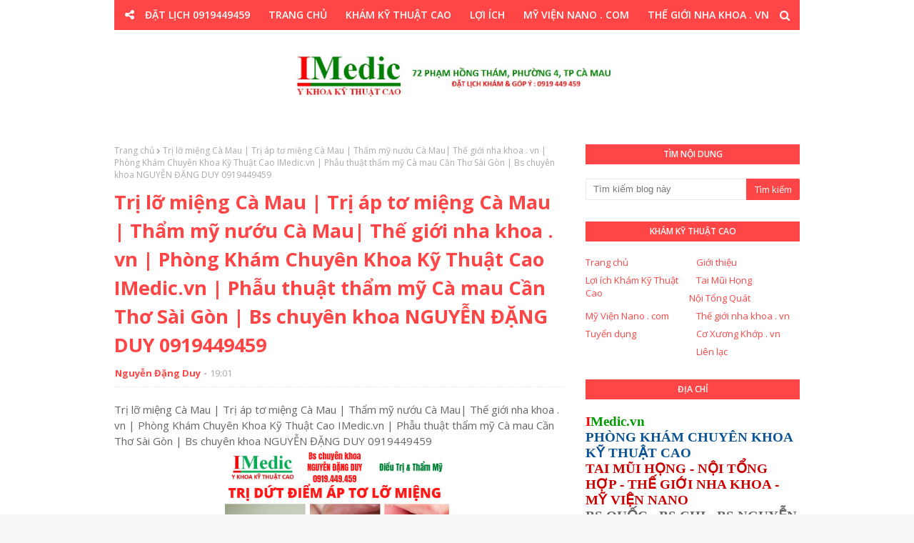

--- FILE ---
content_type: text/html; charset=UTF-8
request_url: http://www.imedic.vn/b/stats?style=WHITE_TRANSPARENT&timeRange=ALL_TIME&token=APq4FmC6x_4u-hX1xV8urXnS6tkvQOMuA6m_V7IV5lpRYQ7tMYjwetBvBwVwhICeVJwxeybqVWE43Fc_ysA-abGT5Nq75auaYA
body_size: 249
content:
{"total":323846,"sparklineOptions":{"backgroundColor":{"fillOpacity":0.1,"fill":"#ffffff"},"series":[{"areaOpacity":0.3,"color":"#fff"}]},"sparklineData":[[0,14],[1,12],[2,18],[3,18],[4,14],[5,8],[6,12],[7,13],[8,16],[9,11],[10,12],[11,14],[12,16],[13,99],[14,13],[15,12],[16,17],[17,24],[18,19],[19,9],[20,13],[21,15],[22,12],[23,13],[24,36],[25,26],[26,9],[27,15],[28,14],[29,15]],"nextTickMs":900000}

--- FILE ---
content_type: text/html; charset=UTF-8
request_url: http://www.imedic.vn/2022/04/khep-lo-tai-venh-rong-ca-mau-chinh-hinh.html
body_size: 57394
content:
<!DOCTYPE html>
<html class='ltr' dir='ltr' xmlns='http://www.w3.org/1999/xhtml' xmlns:b='http://www.google.com/2005/gml/b' xmlns:data='http://www.google.com/2005/gml/data' xmlns:expr='http://www.google.com/2005/gml/expr'>
<head>
<meta content='width=device-width, initial-scale=1, minimum-scale=1, maximum-scale=1' name='viewport'/>
<title>Khép lỗ tai vểnh rộng Cà Mau | Chỉnh hình lỗ tai vểnh Cà Mau | Thẩm mỹ lỗ tai Cà Mau| Mỹ Viện Nano Cà Mau | Phòng Khám Chuyên Khoa Kỹ Thuật Cao IMedic.vn | Phẫu thuật thẩm mỹ Cà mau Cần Thơ Sài Gòn | Bs chuyên khoa NGUYỄN ĐẶNG DUY 0919449459</title>
<meta content='text/html; charset=UTF-8' http-equiv='Content-Type'/>
<!-- Chrome, Firefox OS and Opera -->
<meta content='#f8f8f8' name='theme-color'/>
<!-- Windows Phone -->
<meta content='#f8f8f8' name='msapplication-navbutton-color'/>
<meta content='blogger' name='generator'/>
<link href='http://www.imedic.vn/favicon.ico' rel='icon' type='image/x-icon'/>
<link href='http://www.imedic.vn/2022/04/khep-lo-tai-venh-rong-ca-mau-chinh-hinh.html' rel='canonical'/>
<link rel="alternate" type="application/atom+xml" title="IMedic.vn - Atom" href="http://www.imedic.vn/feeds/posts/default" />
<link rel="alternate" type="application/rss+xml" title="IMedic.vn - RSS" href="http://www.imedic.vn/feeds/posts/default?alt=rss" />
<link rel="service.post" type="application/atom+xml" title="IMedic.vn - Atom" href="https://www.blogger.com/feeds/5908943010931117310/posts/default" />

<link rel="alternate" type="application/atom+xml" title="IMedic.vn - Atom" href="http://www.imedic.vn/feeds/3378736825573414826/comments/default" />
<!--Can't find substitution for tag [blog.ieCssRetrofitLinks]-->
<link href='https://blogger.googleusercontent.com/img/b/R29vZ2xl/AVvXsEg0aAiaePA7qIGIrvTacm3WPwtVfyKcShOHbp5hLmRCNtqHKs7ZeqCV1MXUyFdAbCCrpM9p70aw9BKyoKA4h5cHkbRUOluRzzATAD0t6d82KXosKGADNCsSVuzZBbUFzIxMBHNLxppM_nfH/s1600/png_20220406_081612_0000.png' rel='image_src'/>
<meta content='http://www.imedic.vn/2022/04/khep-lo-tai-venh-rong-ca-mau-chinh-hinh.html' property='og:url'/>
<meta content='Khép lỗ tai vểnh rộng Cà Mau | Chỉnh hình lỗ tai vểnh Cà Mau | Thẩm mỹ lỗ tai Cà Mau| Mỹ Viện Nano Cà Mau | Phòng Khám Chuyên Khoa Kỹ Thuật Cao IMedic.vn | Phẫu thuật thẩm mỹ Cà mau Cần Thơ Sài Gòn | Bs chuyên khoa NGUYỄN ĐẶNG DUY 0919449459' property='og:title'/>
<meta content='IMedic.vn Y Khoa Kỹ Thuật Cao' property='og:description'/>
<meta content='https://blogger.googleusercontent.com/img/b/R29vZ2xl/AVvXsEg0aAiaePA7qIGIrvTacm3WPwtVfyKcShOHbp5hLmRCNtqHKs7ZeqCV1MXUyFdAbCCrpM9p70aw9BKyoKA4h5cHkbRUOluRzzATAD0t6d82KXosKGADNCsSVuzZBbUFzIxMBHNLxppM_nfH/w1200-h630-p-k-no-nu/png_20220406_081612_0000.png' property='og:image'/>
<!-- Google Fonts -->
<link href='//fonts.googleapis.com/css?family=Open+Sans:400,400i,600,600i,700,700i' media='all' rel='stylesheet' type='text/css'/>
<link href='https://stackpath.bootstrapcdn.com/font-awesome/4.7.0/css/font-awesome.min.css' rel='stylesheet'/>
<!-- Template Style CSS -->
<style type='text/css'>@font-face{font-family:'Open Sans';font-style:normal;font-weight:400;font-stretch:100%;font-display:swap;src:url(//fonts.gstatic.com/s/opensans/v44/memSYaGs126MiZpBA-UvWbX2vVnXBbObj2OVZyOOSr4dVJWUgsjZ0B4taVIUwaEQbjB_mQ.woff2)format('woff2');unicode-range:U+0460-052F,U+1C80-1C8A,U+20B4,U+2DE0-2DFF,U+A640-A69F,U+FE2E-FE2F;}@font-face{font-family:'Open Sans';font-style:normal;font-weight:400;font-stretch:100%;font-display:swap;src:url(//fonts.gstatic.com/s/opensans/v44/memSYaGs126MiZpBA-UvWbX2vVnXBbObj2OVZyOOSr4dVJWUgsjZ0B4kaVIUwaEQbjB_mQ.woff2)format('woff2');unicode-range:U+0301,U+0400-045F,U+0490-0491,U+04B0-04B1,U+2116;}@font-face{font-family:'Open Sans';font-style:normal;font-weight:400;font-stretch:100%;font-display:swap;src:url(//fonts.gstatic.com/s/opensans/v44/memSYaGs126MiZpBA-UvWbX2vVnXBbObj2OVZyOOSr4dVJWUgsjZ0B4saVIUwaEQbjB_mQ.woff2)format('woff2');unicode-range:U+1F00-1FFF;}@font-face{font-family:'Open Sans';font-style:normal;font-weight:400;font-stretch:100%;font-display:swap;src:url(//fonts.gstatic.com/s/opensans/v44/memSYaGs126MiZpBA-UvWbX2vVnXBbObj2OVZyOOSr4dVJWUgsjZ0B4jaVIUwaEQbjB_mQ.woff2)format('woff2');unicode-range:U+0370-0377,U+037A-037F,U+0384-038A,U+038C,U+038E-03A1,U+03A3-03FF;}@font-face{font-family:'Open Sans';font-style:normal;font-weight:400;font-stretch:100%;font-display:swap;src:url(//fonts.gstatic.com/s/opensans/v44/memSYaGs126MiZpBA-UvWbX2vVnXBbObj2OVZyOOSr4dVJWUgsjZ0B4iaVIUwaEQbjB_mQ.woff2)format('woff2');unicode-range:U+0307-0308,U+0590-05FF,U+200C-2010,U+20AA,U+25CC,U+FB1D-FB4F;}@font-face{font-family:'Open Sans';font-style:normal;font-weight:400;font-stretch:100%;font-display:swap;src:url(//fonts.gstatic.com/s/opensans/v44/memSYaGs126MiZpBA-UvWbX2vVnXBbObj2OVZyOOSr4dVJWUgsjZ0B5caVIUwaEQbjB_mQ.woff2)format('woff2');unicode-range:U+0302-0303,U+0305,U+0307-0308,U+0310,U+0312,U+0315,U+031A,U+0326-0327,U+032C,U+032F-0330,U+0332-0333,U+0338,U+033A,U+0346,U+034D,U+0391-03A1,U+03A3-03A9,U+03B1-03C9,U+03D1,U+03D5-03D6,U+03F0-03F1,U+03F4-03F5,U+2016-2017,U+2034-2038,U+203C,U+2040,U+2043,U+2047,U+2050,U+2057,U+205F,U+2070-2071,U+2074-208E,U+2090-209C,U+20D0-20DC,U+20E1,U+20E5-20EF,U+2100-2112,U+2114-2115,U+2117-2121,U+2123-214F,U+2190,U+2192,U+2194-21AE,U+21B0-21E5,U+21F1-21F2,U+21F4-2211,U+2213-2214,U+2216-22FF,U+2308-230B,U+2310,U+2319,U+231C-2321,U+2336-237A,U+237C,U+2395,U+239B-23B7,U+23D0,U+23DC-23E1,U+2474-2475,U+25AF,U+25B3,U+25B7,U+25BD,U+25C1,U+25CA,U+25CC,U+25FB,U+266D-266F,U+27C0-27FF,U+2900-2AFF,U+2B0E-2B11,U+2B30-2B4C,U+2BFE,U+3030,U+FF5B,U+FF5D,U+1D400-1D7FF,U+1EE00-1EEFF;}@font-face{font-family:'Open Sans';font-style:normal;font-weight:400;font-stretch:100%;font-display:swap;src:url(//fonts.gstatic.com/s/opensans/v44/memSYaGs126MiZpBA-UvWbX2vVnXBbObj2OVZyOOSr4dVJWUgsjZ0B5OaVIUwaEQbjB_mQ.woff2)format('woff2');unicode-range:U+0001-000C,U+000E-001F,U+007F-009F,U+20DD-20E0,U+20E2-20E4,U+2150-218F,U+2190,U+2192,U+2194-2199,U+21AF,U+21E6-21F0,U+21F3,U+2218-2219,U+2299,U+22C4-22C6,U+2300-243F,U+2440-244A,U+2460-24FF,U+25A0-27BF,U+2800-28FF,U+2921-2922,U+2981,U+29BF,U+29EB,U+2B00-2BFF,U+4DC0-4DFF,U+FFF9-FFFB,U+10140-1018E,U+10190-1019C,U+101A0,U+101D0-101FD,U+102E0-102FB,U+10E60-10E7E,U+1D2C0-1D2D3,U+1D2E0-1D37F,U+1F000-1F0FF,U+1F100-1F1AD,U+1F1E6-1F1FF,U+1F30D-1F30F,U+1F315,U+1F31C,U+1F31E,U+1F320-1F32C,U+1F336,U+1F378,U+1F37D,U+1F382,U+1F393-1F39F,U+1F3A7-1F3A8,U+1F3AC-1F3AF,U+1F3C2,U+1F3C4-1F3C6,U+1F3CA-1F3CE,U+1F3D4-1F3E0,U+1F3ED,U+1F3F1-1F3F3,U+1F3F5-1F3F7,U+1F408,U+1F415,U+1F41F,U+1F426,U+1F43F,U+1F441-1F442,U+1F444,U+1F446-1F449,U+1F44C-1F44E,U+1F453,U+1F46A,U+1F47D,U+1F4A3,U+1F4B0,U+1F4B3,U+1F4B9,U+1F4BB,U+1F4BF,U+1F4C8-1F4CB,U+1F4D6,U+1F4DA,U+1F4DF,U+1F4E3-1F4E6,U+1F4EA-1F4ED,U+1F4F7,U+1F4F9-1F4FB,U+1F4FD-1F4FE,U+1F503,U+1F507-1F50B,U+1F50D,U+1F512-1F513,U+1F53E-1F54A,U+1F54F-1F5FA,U+1F610,U+1F650-1F67F,U+1F687,U+1F68D,U+1F691,U+1F694,U+1F698,U+1F6AD,U+1F6B2,U+1F6B9-1F6BA,U+1F6BC,U+1F6C6-1F6CF,U+1F6D3-1F6D7,U+1F6E0-1F6EA,U+1F6F0-1F6F3,U+1F6F7-1F6FC,U+1F700-1F7FF,U+1F800-1F80B,U+1F810-1F847,U+1F850-1F859,U+1F860-1F887,U+1F890-1F8AD,U+1F8B0-1F8BB,U+1F8C0-1F8C1,U+1F900-1F90B,U+1F93B,U+1F946,U+1F984,U+1F996,U+1F9E9,U+1FA00-1FA6F,U+1FA70-1FA7C,U+1FA80-1FA89,U+1FA8F-1FAC6,U+1FACE-1FADC,U+1FADF-1FAE9,U+1FAF0-1FAF8,U+1FB00-1FBFF;}@font-face{font-family:'Open Sans';font-style:normal;font-weight:400;font-stretch:100%;font-display:swap;src:url(//fonts.gstatic.com/s/opensans/v44/memSYaGs126MiZpBA-UvWbX2vVnXBbObj2OVZyOOSr4dVJWUgsjZ0B4vaVIUwaEQbjB_mQ.woff2)format('woff2');unicode-range:U+0102-0103,U+0110-0111,U+0128-0129,U+0168-0169,U+01A0-01A1,U+01AF-01B0,U+0300-0301,U+0303-0304,U+0308-0309,U+0323,U+0329,U+1EA0-1EF9,U+20AB;}@font-face{font-family:'Open Sans';font-style:normal;font-weight:400;font-stretch:100%;font-display:swap;src:url(//fonts.gstatic.com/s/opensans/v44/memSYaGs126MiZpBA-UvWbX2vVnXBbObj2OVZyOOSr4dVJWUgsjZ0B4uaVIUwaEQbjB_mQ.woff2)format('woff2');unicode-range:U+0100-02BA,U+02BD-02C5,U+02C7-02CC,U+02CE-02D7,U+02DD-02FF,U+0304,U+0308,U+0329,U+1D00-1DBF,U+1E00-1E9F,U+1EF2-1EFF,U+2020,U+20A0-20AB,U+20AD-20C0,U+2113,U+2C60-2C7F,U+A720-A7FF;}@font-face{font-family:'Open Sans';font-style:normal;font-weight:400;font-stretch:100%;font-display:swap;src:url(//fonts.gstatic.com/s/opensans/v44/memSYaGs126MiZpBA-UvWbX2vVnXBbObj2OVZyOOSr4dVJWUgsjZ0B4gaVIUwaEQbjA.woff2)format('woff2');unicode-range:U+0000-00FF,U+0131,U+0152-0153,U+02BB-02BC,U+02C6,U+02DA,U+02DC,U+0304,U+0308,U+0329,U+2000-206F,U+20AC,U+2122,U+2191,U+2193,U+2212,U+2215,U+FEFF,U+FFFD;}</style>
<style id='page-skin-1' type='text/css'><!--
/*
-----------------------------------------------
Blogger Template Style
Name:        Oriana
Version:     Free version
Author:      Soratemplates
Author Url:  https://www.soratemplates.com/
----------------------------------------------- */
/*-- Reset CSS --*/
a,abbr,acronym,address,applet,b,big,blockquote,body,caption,center,cite,code,dd,del,dfn,div,dl,dt,em,fieldset,font,form,h1,h2,h3,h4,h5,h6,html,i,iframe,img,ins,kbd,label,legend,li,object,p,pre,q,s,samp,small,span,strike,strong,sub,sup,table,tbody,td,tfoot,th,thead,tr,tt,u,ul,var{padding:0;border:0;outline:0;vertical-align:baseline;background:0 0;text-decoration:none}form,textarea,input,button{-webkit-appearance:none;-moz-appearance:none;appearance:none;border-radius:0}dl,ul{list-style-position:inside;font-weight:400;list-style:none}ul li{list-style:none}caption,th{text-align:center}img{border:none;position:relative}a,a:visited{text-decoration:none}.clearfix{clear:both}.section,.widget,.widget ul{margin:0;padding:0}a{color:#ff4545}a img{border:0}abbr{text-decoration:none}.CSS_LIGHTBOX{z-index:999999!important}.separator a{clear:none!important;float:none!important;margin-left:0!important;margin-right:0!important}#navbar-iframe,.widget-item-control,a.quickedit,.home-link,.feed-links{display:none!important}.center{display:table;margin:0 auto;position:relative}.widget > h2,.widget > h3{display:none}
.CSS_LIGHTBOX{z-index:999999!important}.CSS_LIGHTBOX_ATTRIBUTION_INDEX_CONTAINER .CSS_HCONT_CHILDREN_HOLDER > .CSS_LAYOUT_COMPONENT.CSS_HCONT_CHILD:first-child > .CSS_LAYOUT_COMPONENT{opacity:0}
/*-- Body Content CSS --*/
body{background:#f8f8f8 url() repeat fixed top left;background-color:#f8f8f8;font-family:'Open Sans',sans-serif;font-size:14px;font-weight:400;color:#656565;word-wrap:break-word;margin:0;padding:0}
#outer-wrapper{max-width:1020px;margin:0 auto;background-color:#fff;box-shadow:0 0 5px rgba(0,0,0,.1)}
.row{width:960px}
#content-wrapper{margin:30px auto 0;overflow:hidden}
#content-wrapper > .container{margin:0 -15px}
#main-wrapper{float:left;overflow:hidden;width:66.66666667%;box-sizing:border-box;word-wrap:break-word;padding:0 15px;margin:0}
#sidebar-wrapper{float:right;overflow:hidden;width:33.33333333%;box-sizing:border-box;word-wrap:break-word;padding:0 15px}
.post-image-wrap{position:relative;display:block}
.post-image-link,.about-author .avatar-container,.comments .avatar-image-container{background-color:rgba(155,155,155,0.07);color:transparent!important}
.post-thumb{display:block;position:relative;width:100%;height:100%;object-fit:cover;z-index:1;transition:opacity .17s ease}
.post-image-link:hover .post-thumb,.post-image-wrap:hover .post-image-link .post-thumb{opacity:.9}
.post-title a{display:block}
.social a:before{display:inline-block;font-family:FontAwesome;font-style:normal;font-weight:400}
.social .blogger a:before{content:"\f37d"}
.social .facebook a:before{content:"\f09a"}
.social .twitter a:before{content:"\f099"}
.social .gplus a:before{content:"\f0d5"}
.social .rss a:before{content:"\f09e"}
.social .youtube a:before{content:"\f167"}
.social .skype a:before{content:"\f17e"}
.social .stumbleupon a:before{content:"\f1a4"}
.social .tumblr a:before{content:"\f173"}
.social .vk a:before{content:"\f189"}
.social .stack-overflow a:before{content:"\f16c"}
.social .github a:before{content:"\f09b"}
.social .linkedin a:before{content:"\f0e1"}
.social .dribbble a:before{content:"\f17d"}
.social .soundcloud a:before{content:"\f1be"}
.social .behance a:before{content:"\f1b4"}
.social .digg a:before{content:"\f1a6"}
.social .instagram a:before{content:"\f16d"}
.social .pinterest a:before{content:"\f0d2"}
.social .twitch a:before{content:"\f1e8"}
.social .delicious a:before{content:"\f1a5"}
.social .codepen a:before{content:"\f1cb"}
.social .reddit a:before{content:"\f1a1"}
.social .whatsapp a:before{content:"\f232"}
.social .snapchat a:before{content:"\f2ac"}
.social .email a:before{content:"\f0e0"}
.social .external-link a:before{content:"\f35d"}
.social-color .blogger a{background-color:#ff5722}
.social-color .facebook a{background-color:#3b5999}
.social-color .twitter a{background-color:#00acee}
.social-color .gplus a{background-color:#db4a39}
.social-color .youtube a{background-color:#f50000}
.social-color .instagram a{background:linear-gradient(15deg,#ffb13d,#dd277b,#4d5ed4)}
.social-color .pinterest a{background-color:#ca2127}
.social-color .dribbble a{background-color:#ea4c89}
.social-color .linkedin a{background-color:#0077b5}
.social-color .tumblr a{background-color:#365069}
.social-color .twitch a{background-color:#6441a5}
.social-color .rss a{background-color:#ffc200}
.social-color .skype a{background-color:#00aff0}
.social-color .stumbleupon a{background-color:#eb4823}
.social-color .vk a{background-color:#4a76a8}
.social-color .stack-overflow a{background-color:#f48024}
.social-color .github a{background-color:#24292e}
.social-color .soundcloud a{background:linear-gradient(#ff7400,#ff3400)}
.social-color .behance a{background-color:#191919}
.social-color .digg a{background-color:#1b1a19}
.social-color .delicious a{background-color:#0076e8}
.social-color .codepen a{background-color:#000}
.social-color .reddit a{background-color:#ff4500}
.social-color .whatsapp a{background-color:#3fbb50}
.social-color .snapchat a{background-color:#ffe700}
.social-color .email a{background-color:#888}
.social-color .external-link a{background-color:#171717}
#header-wrap{position:relative;margin:0;}
#header-wrap .container{margin:0 auto}
.header-header{background-color:#fff;width:100%;height:auto;position:relative;overflow:hidden;padding:35px 0}
.header-logo{position:relative;float:left;width:100%;max-height:60px;text-align:center;padding:0;margin:0}
.header-logo .header-image-wrapper{display:inline-block}
.header-logo img{max-width:100%;max-height:60px;margin:0}
.header-logo h1{color:#ff4545;font-size:40px;line-height:40px;margin:0}
.header-logo p{font-size:12px;margin:5px 0 0}
.header-menu{position:relative;width:100%;height:42px;background-color:#ff4545;z-index:10;font-size:13px;margin:0}
.social-toggle{position:absolute;line-height:42px;height:42px;width:42px;top:0;left:0;font-family:FontAwesome;color:#ffffff;font-size:15px;font-weight:400;text-align:center;cursor:pointer;z-index:20;padding:0}
.social-toggle:before{content:"\f1e0"}
.social-active .social-toggle:before{content:"\f00d"}
#social-menu{display:none;position:absolute;width:100%;height:42px;top:0;left:0;background-color:#ff4545;text-align:center;z-index:15;margin:0}
.social-menu .social li{display:inline-block;padding:0;margin:0}
.social-menu .social li a{display:block;height:42px;font-size:14px;color:#ffffff;line-height:42px;padding:0 10px;margin:0 5px;transition:color .17s ease}
#main-menu .widget,#main-menu .widget > .widget-title{display:none}
#main-menu .show-menu{display:block}
#main-menu{position:relative;height:42px;text-align:center;z-index:10}
#main-menu ul > li{display:inline-block;position:relative;margin:0;padding:0;transition:background .17s}
#main-menu ul > li > a{position:relative;color:#ffffff;font-size:14px;font-weight:600;line-height:42px;display:inline-block;padding:0 10px;margin:0 3px;transition:color .17s ease}
#main-menu ul > li:hover > a{color:#ffffff}
#main-menu ul > li > ul{position:absolute;float:left;left:0;top:42px;width:180px;background-color:#171717;z-index:99999;margin-top:0;padding:0;box-shadow:0 3px 5px rgba(0,0,0,0.2);visibility:hidden;opacity:0}
#main-menu ul > li > ul > li > ul{position:absolute;float:left;top:0;left:100%;margin:0}
#main-menu ul > li > ul > li{display:block;float:none;position:relative;transition:all .17s ease}
#main-menu ul > li > ul > li a{display:block;height:36px;font-size:13px;color:#fff;font-weight:600;line-height:36px;box-sizing:border-box;margin:0;padding:0 15px;border-bottom:1px solid rgba(255,255,255,0.05);transition:all .17s ease}
#main-menu ul > li > ul > li:last-child a{border:0}
#main-menu ul > li > ul > li:hover{background-color:rgba(0,0,0,0.2)}
#main-menu ul > li > ul > li:hover > a{color:#ff4545}
#main-menu ul > li.has-sub > a:after{content:'\f107';float:right;font-family:FontAwesome;font-size:14px;font-weight:400;margin:0 0 0 3px}
#main-menu ul > li > ul > li.has-sub > a:after{content:'\f105';float:right;margin:0}
#main-menu ul > li:hover > ul,#main-menu ul > li > ul > li:hover > ul{visibility:visible;opacity:1}
#main-menu ul ul{transition:all .17s ease}
.no-posts{float:left;width:100%;height:100px;line-height:100px;text-align:center}
.show-search,.hide-search{position:absolute;right:0;top:0;display:block;width:42px;height:42px;line-height:42px;z-index:20;color:#ffffff;font-size:15px;text-align:center;cursor:pointer;transition:color .17s ease}
.show-search:before{content:"\f002";font-family:FontAwesome;font-weight:400}
.hide-search:before{content:"\f00d";font-family:FontAwesome;font-weight:400}
.show-search:hover,.hide-search:hover{color:#ffffff}
#nav-search{display:none;position:absolute;left:0;top:0;width:100%;height:42px;z-index:99;background-color:#ff4545;box-sizing:border-box;padding:0}
#nav-search .search-form{width:100%;height:42px;background-color:rgba(0,0,0,0);line-height:42px;overflow:hidden;padding:0}
#nav-search .search-input{width:100%;height:42px;font-family:inherit;color:#ffffff;margin:0;padding:0 60px 0 20px;background-color:rgba(0,0,0,0);font-size:13px;font-weight:400;box-sizing:border-box;border:0}
#nav-search .search-input:focus{color:#ffffff;outline:none}
.slide-menu-toggle{display:none;position:absolute;line-height:42px;height:42px;width:42px;top:0;left:0;font-family:FontAwesome;color:#ffffff;font-size:17px;font-weight:400;text-align:center;cursor:pointer;z-index:4;padding:0}
.slide-menu-toggle:before{content:"\f0c9"}
.nav-active .slide-menu-toggle:before{content:"\f00d"}
.mobile-menu{display:none;position:absolute;top:42px;left:0;width:100%;background-color:#171717;box-sizing:border-box;padding:20px;border-top:1px solid rgba(255,255,255,0.08);visibility:hidden;opacity:0;transform-origin:0 0;transform:scaleY(0);transition:all .17s ease}
.nav-active .mobile-menu{visibility:visible;opacity:1;transform:scaleY(1)}
.mobile-menu > ul{margin:0}
.mobile-menu .m-sub{display:none;padding:0}
.mobile-menu ul li{position:relative;display:block;overflow:hidden;float:left;width:100%;font-size:13px;font-weight:700;text-transform:uppercase;line-height:38px;margin:0;padding:0;border-top:1px solid rgba(255,255,255,0.05)}
.mobile-menu > ul li ul{overflow:hidden}
.mobile-menu > ul > li:first-child{border-top:0}
.mobile-menu ul li a{color:#fff;padding:0;display:block;transition:all .17s ease}
.mobile-menu ul li.has-sub .submenu-toggle{position:absolute;top:0;right:0;color:#fff;cursor:pointer}
.mobile-menu ul li.has-sub .submenu-toggle:after{content:'\f105';font-family:FontAwesome;font-weight:400;float:right;width:34px;font-size:16px;text-align:center;transition:all .17s ease}
.mobile-menu ul li.has-sub.show > .submenu-toggle:after{transform:rotate(90deg)}
.mobile-menu > ul > li > ul > li{border-color:rgba(255,255,255,0.05)}
.mobile-menu > ul > li > ul > li a{font-size:13px;text-transform:initial;font-weight:400}
.mobile-menu > ul > li > ul > li > a{color:#fff;opacity:.7;padding:0 0 0 15px}
.mobile-menu > ul > li > ul > li > ul > li{border-color:rgba(255,255,255,0.02)}
.mobile-menu > ul > li > ul > li > ul > li > a{color:#fff;opacity:.7;padding:0 0 0 30px}
.mobile-menu ul li a:hover,.mobile-menu ul > li > .submenu-toggle:hover{color:#ff4545}
#feat-wrapper{margin:0 auto}
.big-feat.no-items,.big-feat .widget .widget-title{display:none}
.big-feat .widget{margin: 0;
background: #ff4545;
padding: 20px;
box-sizing: border-box;}
.big-feat .post-content{position:relative;overflow:hidden}
.big-feat .post-image-link{float:left;width:45%;height:250px;margin:0 20px 0 0}
.big-feat .post-info{overflow:hidden}
.big-feat .post-title{font-size:25px;font-weight:700;line-height:1.5em;text-decoration:none;margin:0 0 10px}
.big-feat .post-title a{color:#ff4545;transition:color .17s ease}
.big-feat .post-title a:hover{color:#ff4545}
.big-feat .post-snippet{margin:10px 0 0}
.big-feat a.read-more{margin:13px 0 0}
.post-meta{overflow:hidden;color:#aaa;font-size:13px;font-weight:400;padding:0 1px}
.post-meta .post-author,.post-meta .post-date{float:left;display:inline-block;margin:0}
.post-meta .post-author:after{content:'-';margin:0 4px}
.post-author{font-weight:700}
.post-meta a{color:#ff4545;transition:color .17s}
.post-meta a:hover{color:#ff4545}
.big-feat .post-meta a {color:#ff4545;}
.big-feat .post-meta a:hover {color:#ff4545;}
.queryMessage{overflow:hidden;background-color:#f2f2f2;color:#ff4545;font-size:13px;font-weight:400;padding:8px 10px;margin:0 0 25px}
.queryMessage .query-info{margin:0 5px}
.queryMessage .search-query,.queryMessage .search-label{font-weight:700;text-transform:uppercase}
.queryMessage .search-query:before,.queryMessage .search-label:before{content:"\201c"}
.queryMessage .search-query:after,.queryMessage .search-label:after{content:"\201d"}
.queryMessage a.show-more{float:right;color:#ff4545;text-decoration:underline;transition:opacity .17s}
.queryMessage a.show-more:hover{opacity:.8}
.queryEmpty{font-size:13px;font-weight:400;padding:10px 0;margin:0 0 25px;text-align:center}
.title-wrap{position:relative;float:left;width:100%;height:28px;background-color:#ff4545;display:block;margin:0 0 20px}
.title-wrap > h3{display:block;font-size:12px;color:#ffffff;font-weight:600;line-height:28px;text-transform:uppercase;text-align:center;padding:0 15px;margin:0}
.custom-widget li{overflow:hidden;margin:20px 0 0}
.custom-widget li:first-child{padding:0;margin:0;border:0}
.custom-widget .post-image-link{position:relative;width:80px;height:60px;float:left;overflow:hidden;display:block;vertical-align:middle;margin:0 12px 0 0}
.custom-widget .post-info{overflow:hidden}
.custom-widget .post-title{overflow:hidden;font-size:13px;font-weight:600;line-height:1.5em;margin:0 0 3px}
.custom-widget .post-title a{display:block;color:#ff4545;transition:color .17s}
.custom-widget li:hover .post-title a{color:#ff4545}
.custom-widget .post-meta{font-size:12px}
.home-ad .widget > .widget-title{display:none}
.home-ad .widget{width:728px;max-width:100%;margin:0 auto}
.home-ad .widget .widget-content{position:relative;width:100%;max-height:90px;overflow:hidden;line-height:1;margin:0 0 30px;text-align:center;}
.index-post-wrap{position:relative;float:left;width:100%}
.blog-post{display:block;overflow:hidden;word-wrap:break-word}
.index-post{display:block;margin:0 0 30px}
.index-post .post-image-wrap{    width: 100%;
height: 370px;
overflow: hidden;
margin: 0 0 20px 0;}
.index-post .post-image-wrap .post-image-link{width: 100%;
height: 100%;
position: relative;
display: block;
z-index: 1;
overflow: hidden;}
.index-post .post-info{overflow:hidden}
.index-post .post-info > h2{font-size:28px;font-weight:700;line-height:1.5em;text-decoration:none;margin:0}
.index-post .post-info > h2 > a{display:block;color:#ff4545;transition:color .17s}
.index-post .post-info > h2:hover > a{color:#ff4545}
.widget iframe,.widget img{max-width:100%}
.date-header{display:block;overflow:hidden;font-weight:400;margin:0!important;padding:0}
.index-post .post-meta{margin:10px 0 0}
.post-snippet{position:relative;display:block;overflow:hidden;font-size:13px;line-height:1.6em;font-weight:400;margin:7px 0 0}
.index-post .post-snippet {
font-size:14px;line-height:1.8em;
}
a.read-more{display:inline-block;background-color:#ff4545;color:#fff;height:28px;font-size:13px;font-weight:600;line-height:28px;padding:0 15px;margin:12px 0 0;border-radius:2px;transition:background .17s ease}
a.read-more:hover{background-color:#171717}
#breadcrumb{font-size:12px;font-weight:400;color:#aaa;margin:0 0 10px}
#breadcrumb a{color:#aaa;transition:color .17s}
#breadcrumb a:hover{color:#ff4545}
#breadcrumb a,#breadcrumb em{display:inline-block}
#breadcrumb .delimiter:after{content:'\f054';font-family:FontAwesome;font-size:8px;font-weight:400;font-style:normal;vertical-align:middle;margin:0 3px}
.item-post h1.post-title{color:#ff4545;font-size:27px;line-height:1.5em;font-weight:700;position:relative;display:block;margin:10px 0;padding:0}
.static_page .item-post h1.post-title{margin:0}
.item-post .post-body{width:100%;font-size:15px;line-height:1.5em;overflow:hidden;padding:20px 0 0;margin:10px 0 0;border-top:1px dashed #ebebeb}
.static_page .item-post .post-body{padding:20px 0}
.item-post .post-outer{padding:0}
.item-post .post-body img{max-width:100%}
.main .widget{margin:0}
.main .Blog{border-bottom-width:0}
.post-footer{position:relative;float:left;width:100%;margin:20px 0 0}
.inline-ad{position:relative;display:block;max-height:60px;margin:0 0 30px}
.inline-ad > ins{display:block!important;margin:0 auto!important}
.item .inline-ad{float:left;width:100%;margin:20px 0 0}
.item-post-wrap > .inline-ad{margin:0 0 20px}
.post-labels{overflow:hidden;height:auto;position:relative;margin:0 0 20px;padding:0}
.post-labels span,.post-labels a{float:left;height:22px;background-color:#f2f2f2;color:#ff4545;font-size:12px;line-height:22px;font-weight:400;margin:0;padding:0 10px;border-radius:2px}
.post-labels span{background-color:#ff4545;color:#fff}
.post-labels a{margin:0 0 0 5px;transition:all .17s ease}
.post-labels a:hover{background-color:#ff4545;color:#fff;border-color:#ff4545}
.post-reactions{height:28px;display:block;margin:0 0 15px}
.post-reactions span{float:left;color:#ff4545;font-size:11px;line-height:25px;text-transform:uppercase;font-weight:700}
.reactions-inner{float:left;margin:0;height:28px}
.post-share{position:relative;overflow:hidden;line-height:0;margin:0 0 30px}
ul.share-links{position:relative}
.share-links li{width:32px;float:left;box-sizing:border-box;margin:0 5px 0 0}
.share-links li.facebook,.share-links li.twitter{width:20%}
.share-links li a{float:left;display:inline-block;cursor:pointer;width:100%;height:32px;line-height:32px;color:#fff;font-weight:400;font-size:13px;text-align:center;box-sizing:border-box;opacity:1;border-radius:2px;transition:all .17s ease}
.share-links li.whatsapp-mobile{display:none}
.is-mobile li.whatsapp-desktop{display:none}
.is-mobile li.whatsapp-mobile{display:inline-block}
.share-links li a:before{float:left;display:block;width:32px;background-color:rgba(0,0,0,0.05);text-align:center;line-height:32px}
.share-links li a:hover{opacity:.8}
ul.post-nav{position:relative;overflow:hidden;display:block;margin:0 0 30px}
.post-nav li{display:inline-block;width:50%}
.post-nav .post-prev{float:left;text-align:left;box-sizing:border-box;padding:0 10px}
.post-nav .post-next{float:right;text-align:right;box-sizing:border-box;padding:0 10px}
.post-nav li a{color:#ff4545;line-height:1.4em;display:block;overflow:hidden;transition:color .17s}
.post-nav li:hover a{color:#ff4545}
.post-nav li span{display:block;font-size:11px;color:#aaa;font-weight:700;text-transform:uppercase;padding:0 0 2px}
.post-nav .post-prev span:before{content:"\f053";float:left;font-family:FontAwesome;font-size:10px;font-weight:400;text-transform:none;margin:0 2px 0 0}
.post-nav .post-next span:after{content:"\f054";float:right;font-family:FontAwesome;font-size:10px;font-weight:400;text-transform:none;margin:0 0 0 2px}
.post-nav p{font-size:12px;font-weight:400;line-height:1.4em;margin:0}
.post-nav .post-nav-active p{color:#aaa}
.about-author{position:relative;display:block;overflow:hidden;padding:20px;margin:0 0 30px;border:1px solid #e6e6e6}
.about-author .avatar-container{position:relative;float:left;width:80px;height:80px;background-color:rgba(255,255,255,0.05);overflow:hidden;margin:0 15px 0 0}
.about-author .author-avatar{float:left;width:100%;height:100%}
.author-name{overflow:hidden;display:inline-block;font-size:12px;font-weight:700;text-transform:uppercase;line-height:14px;margin:7px 0 3px}
.author-name span{color:#ff4545}
.author-name a{color:#ff4545;transition:opacity .17s}
.author-name a:hover{opacity:.8}
.author-description{display:block;overflow:hidden;font-size:12px;font-weight:400;line-height:1.6em}
.author-description a:hover{text-decoration:underline}
#related-wrap{overflow:hidden;margin:0 0 30px}
#related-wrap .related-tag{display:none}
.related-ready{float:left;width:100%}
.related-ready .loader{height:178px}
ul.related-posts{position:relative;overflow:hidden;margin:0 -10px;padding:0}
.related-posts .related-item{width:33.33333333%;position:relative;overflow:hidden;float:left;display:block;box-sizing:border-box;padding:0 10px;margin:0}
.related-posts .post-image-link{width:100%;height:130px;position:relative;overflow:hidden;display:block}
.related-posts .post-title{font-size:13px;font-weight:600;line-height:1.5em;display:block;margin:7px 0 5px}
.related-posts .post-title a{color:#ff4545;transition:color .17s}
.related-posts .related-item:hover .post-title a{color:#ff4545}
.related-posts .post-meta{font-size:12px}
#blog-pager{float:left;width:100%;overflow:hidden;clear:both;margin:0 0 30px}
.blog-pager a,.blog-pager span{float:left;display:block;min-width:30px;height:30px;background-color:#f2f2f2;color:#ff4545;font-size:13px;font-weight:700;line-height:30px;text-align:center;box-sizing:border-box;padding:0 10px;margin:0 5px 0 0;border-radius:2px;transition:all .17s ease}
.blog-pager span.page-dots{min-width:20px;background-color:#fff;font-size:16px;color:#656565;font-weight:400;line-height:32px;padding:0}
.blog-pager .page-of{display:none;width:auto;float:right;border-color:rgba(0,0,0,0);margin:0}
.blog-pager .page-active,.blog-pager a:hover{background-color:#ff4545;color:#fff;border-color:#ff4545}
.blog-pager .page-prev:before,.blog-pager .page-next:before{font-family:FontAwesome;font-size:11px;font-weight:400}
.blog-pager .page-prev:before{content:'\f053'}
.blog-pager .page-next:before{content:'\f054'}
.blog-pager .blog-pager-newer-link,.blog-pager .blog-pager-older-link{float:left;display:inline-block;width:auto;padding:0 10px;margin:0}
.blog-pager .blog-pager-older-link{float:right}
.archive #blog-pager,.home .blog-pager .blog-pager-newer-link,.home .blog-pager .blog-pager-older-link{display:none}
.blog-post-comments{display:none}
.blog-post-comments .comments-title{margin:0 0 20px}
.comments-system-disqus .comments-title,.comments-system-facebook .comments-title{margin:0}
#comments{margin:0}
#gpluscomments{float:left!important;width:100%!important;margin:0 0 25px!important}
#gpluscomments iframe{float:left!important;width:100%}
.comments{display:block;clear:both;margin:0;color:#ff4545}
.comments .comment-thread > ol{padding:0}
.comments > h3{font-size:13px;font-weight:400;font-style:italic;padding-top:1px}
.comments .comments-content .comment{list-style:none;margin:0;padding:0 0 8px}
.comments .comments-content .comment:first-child{padding-top:0}
.facebook-tab,.fb_iframe_widget_fluid span,.fb_iframe_widget iframe{width:100%!important}
.comments .item-control{position:static}
.comments .avatar-image-container{float:left;overflow:hidden;position:absolute}
.comments .avatar-image-container,.comments .avatar-image-container img{height:35px;max-height:35px;width:35px;max-width:35px;border-radius:100%}
.comments .comment-block{overflow:hidden;padding:0 0 10px}
.comments .comment-block,.comments .comments-content .comment-replies{margin:0 0 0 50px}
.comments .comments-content .inline-thread{padding:0}
.comments .comment-actions{float:left;width:100%;position:relative;margin:0}
.comments .comments-content .comment-header{font-size:15px;display:block;overflow:hidden;clear:both;margin:0 0 3px;padding:0 0 5px;border-bottom:1px dashed #d6d6d6}
.comments .comments-content .comment-header a{color:#ff4545;transition:color .17s}
.comments .comments-content .comment-header a:hover{color:#ff4545}
.comments .comments-content .user{font-style:normal;font-weight:700;display:block}
.comments .comments-content .icon.blog-author{display:none}
.comments .comments-content .comment-content{float:left;font-size:13px;color:#5E5E5E;font-weight:400;text-align:left;line-height:1.4em;margin:5px 0 9px}
.comments .comment .comment-actions a{margin-right:5px;padding:2px 5px;color:#ff4545;font-weight:400;background-color:#f2f2f2;font-size:10px;transition:all .17s ease}
.comments .comment .comment-actions a:hover{color:#fff;background-color:#ff4545;border-color:#ff4545;text-decoration:none}
.comments .comments-content .datetime{float:left;font-size:11px;font-weight:400;color:#aaa;position:relative;padding:0 1px;margin:4px 0 0;display:block}
.comments .comments-content .datetime a,.comments .comments-content .datetime a:hover{color:#aaa}
.comments .thread-toggle{margin-bottom:4px}
.comments .thread-toggle .thread-arrow{height:7px;margin:0 3px 2px 0}
.comments .thread-count a,.comments .continue a{transition:opacity .17s}
.comments .thread-count a:hover,.comments .continue a:hover{opacity:.8}
.comments .thread-expanded{padding:5px 0 0}
.comments .thread-chrome.thread-collapsed{display:none}
.thread-arrow:before{content:'';font-family:FontAwesome;color:#ff4545;font-weight:400;margin:0 2px 0 0}
.comments .thread-expanded .thread-arrow:before{content:'\f0d7'}
.comments .thread-collapsed .thread-arrow:before{content:'\f0da'}
.comments .comments-content .comment-thread{margin:0}
.comments .continue a{padding:0 0 0 60px;font-weight:400}
.comments .comments-content .loadmore.loaded{margin:0;padding:0}
.comments .comment-replybox-thread{margin:0}
.comments .comments-content .loadmore,.comments .comments-content .loadmore.loaded{display:none}
#comment-editor{margin:0 0 20px}
.post-body h1,.post-body h2,.post-body h3,.post-body h4,.post-body h5,.post-body h6{color:#ff4545;font-weight:700;margin:0 0 15px}
.post-body h1,.post-body h2{font-size:24px}
.post-body h3{font-size:21px}
.post-body h4{font-size:18px}
.post-body h5{font-size:16px}
.post-body h6{font-size:13px}
blockquote{font-style:italic;padding:10px;margin:0;border-left:4px solid #ff4545}
blockquote:before,blockquote:after{display:inline-block;font-family:FontAwesome;font-style:normal;font-weight:400;color:#aaa;line-height:1}
blockquote:before{content:'\f10d';margin:0 10px 0 0}
blockquote:after{content:'\f10e';margin:0 0 0 10px}
.widget .post-body ul,.widget .post-body ol{line-height:1.5;font-weight:400}
.widget .post-body li{margin:5px 0;padding:0;line-height:1.5}
.post-body ul{padding:0 0 0 20px}
.post-body ul li:before{content:"\f105";font-family:FontAwesome;font-size:13px;font-weight:400;margin:0 5px 0 0}
.post-body u{text-decoration:underline}
.post-body a{transition:color .17s ease}
.post-body strike{text-decoration:line-through}
.contact-form{overflow:hidden}
.contact-form .widget-title{display:none}
.contact-form .contact-form-name{width:calc(50% - 5px)}
.contact-form .contact-form-email{width:calc(50% - 5px);float:right}
.sidebar .widget{position:relative;overflow:hidden;background-color:#fff;box-sizing:border-box;padding:0;margin:0 0 30px}
.sidebar .widget-title{position:relative;float:left;width:100%;height:28px;background-color:#ff4545;display:block;margin:0 0 20px}
.sidebar .widget-title > h3{display:block;font-size:12px;color:#ffffff;font-weight:600;line-height:28px;text-transform:uppercase;text-align:center;padding:0 15px;margin:0}
.sidebar .widget-content{float:left;width:100%;margin:0}
ul.social-counter{margin:0 -5px}
.social-counter li{float:left;width:16.66%;box-sizing:border-box;padding:0 5px;margin:10px 0 0}
.social-counter li:nth-child(1),.social-counter li:nth-child(2),.social-counter li:nth-child(3),.social-counter li:nth-child(4),.social-counter li:nth-child(5),.social-counter li:nth-child(6){margin-top:0}
.social-counter li a{display:block;height:38px;font-size:16px;color:#fff;text-align:center;line-height:38px;border-radius:2px;transition:opacity .17s}
.social-counter li a:hover{opacity:.8}
.list-label li{position:relative;display:block;padding:7px 0;border-top:1px dotted #ebebeb}
.list-label li:first-child{padding-top:0;border-top:0}
.list-label li:last-child{padding-bottom:0;border-bottom:0}
.list-label li a{display:block;color:#ff4545;font-size:12px;font-weight:400;text-transform:capitalize;transition:color .17s}
.list-label li a:before{content:"\f054";float:left;color:#ff4545;font-weight:400;font-family:FontAwesome;font-size:6px;margin:5px 3px 0 0;transition:color .17s}
.list-label li a:hover{color:#ff4545}
.list-label .label-count{position:relative;float:right;width:16px;height:16px;background-color:#ff4545;color:#fff;font-size:11px;font-weight:400;text-align:center;line-height:16px;border-radius:2px}
.cloud-label li{position:relative;float:left;margin:0 5px 5px 0}
.cloud-label li a{display:block;height:26px;background-color:#f2f2f2;color:#ff4545;font-size:12px;line-height:26px;font-weight:400;padding:0 10px;border-radius:2px;transition:all .17s ease}
.cloud-label li a:hover{color:#fff;background-color:#ff4545}
.cloud-label .label-count{display:none}
.sidebar .FollowByEmail > .widget-title > h3{margin:0}
.FollowByEmail .widget-content{position:relative;overflow:hidden;background-color:#f9f9f9;text-align:center;font-weight:400;box-sizing:border-box;padding:20px;border-radius:2px;border:1px solid #f0f0f0;border-top:2px solid #ff4545}
.FollowByEmail .widget-content > h3{font-size:18px;color:#ff4545;font-weight:600;text-transform:uppercase;margin:0 0 13px}
.FollowByEmail .before-text{font-size:13px;line-height:1.5em;margin:0 0 15px;display:block;padding:0 10px;overflow:hidden}
.FollowByEmail .widget-content:after{content:'\f0e0';position:absolute;right:-15px;top:-15px;font-family:FontAwesome;font-size:50px;color:#f0f0f0;transform:rotate(21deg)}
.FollowByEmail .follow-by-email-inner{position:relative}
.FollowByEmail .follow-by-email-inner .follow-by-email-address{width:100%;height:32px;color:#ff4545;font-size:11px;font-family:inherit;padding:0 10px;margin:0 0 10px;box-sizing:border-box;border:1px solid #f0f0f0;border-radius:2px;transition:ease .17s}
.FollowByEmail .follow-by-email-inner .follow-by-email-submit{width:100%;height:32px;font-family:inherit;font-size:11px;color:#fff;background-color:#ff4545;text-transform:uppercase;text-align:center;font-weight:600;cursor:pointer;margin:0;border:0;border-radius:2px;transition:opacity .17s ease}
.FollowByEmail .follow-by-email-inner .follow-by-email-submit:hover{opacity:.85}
#ArchiveList ul.flat li{color:#ff4545;font-size:12px;font-weight:400;padding:7px 0;border-bottom:1px dotted #eaeaea}
#ArchiveList ul.flat li:first-child{padding-top:0}
#ArchiveList ul.flat li:last-child{padding-bottom:0;border-bottom:0}
#ArchiveList .flat li > a{display:block;color:#ff4545;transition:color .17s}
#ArchiveList .flat li > a:hover{color:#ff4545}
#ArchiveList .flat li > a:before{content:"\f054";float:left;color:#161619;font-weight:400;font-family:FontAwesome;font-size:6px;margin:5px 4px 0 0;display:inline-block;transition:color .17s}
#ArchiveList .flat li > a > span{position:relative;float:right;width:16px;height:16px;background-color:#ff4545;color:#fff;font-size:11px;font-weight:400;text-align:center;line-height:16px;border-radius:2px}
.PopularPosts .post{overflow:hidden;margin:20px 0 0}
.PopularPosts .post:first-child{padding:0;margin:0;border:0}
.PopularPosts .post-image-link{position:relative;width:80px;height:60px;float:left;overflow:hidden;display:block;vertical-align:middle;margin:0 12px 0 0}
.PopularPosts .post-info{overflow:hidden}
.PopularPosts .post-title{font-size:13px;font-weight:600;line-height:1.5em;margin:0 0 3px}
.PopularPosts .post-title a{display:block;color:#ff4545;transition:color .17s}
.PopularPosts .post:hover .post-title a{color:#ff4545}
.PopularPosts .post-date:before{font-size:10px}
.PopularPosts .post-meta{font-size:12px}
.common-widget .FeaturedPost .post-image-link{display:block;position:relative;width:100%;height:180px;overflow:hidden;margin:0 0 10px}
.common-widget .FeaturedPost .post-title{font-size:18px;overflow:hidden;font-weight:700;line-height:1.5em;margin:0 0 7px}
.common-widget .FeaturedPost .post-title a{color:#ff4545;display:block;transition:color .17s ease}
.common-widget .FeaturedPost .post-title a:hover{color:#ff4545}
.Text{font-size:13px}
.contact-form-widget form{font-weight:400}
.contact-form-name{float:left;width:100%;height:30px;font-family:inherit;font-size:13px;line-height:30px;box-sizing:border-box;padding:5px 10px;margin:0 0 10px;border:1px solid #ebebeb;border-radius:2px}
.contact-form-email{float:left;width:100%;height:30px;font-family:inherit;font-size:13px;line-height:30px;box-sizing:border-box;padding:5px 10px;margin:0 0 10px;border:1px solid #ebebeb;border-radius:2px}
.contact-form-email-message{float:left;width:100%;font-family:inherit;font-size:13px;box-sizing:border-box;padding:5px 10px;margin:0 0 10px;border:1px solid #ebebeb;border-radius:2px}
.contact-form-button-submit{float:left;width:100%;height:30px;background-color:#ff4545;font-size:13px;color:#fff;line-height:30px;cursor:pointer;box-sizing:border-box;padding:0 10px;margin:0;border:0;border-radius:2px;transition:background .17s ease}
.contact-form-button-submit:hover{background-color:#171717}
.contact-form-error-message-with-border{float:left;width:100%;background-color:#fbe5e5;font-size:11px;text-align:center;line-height:11px;padding:3px 0;margin:10px 0;box-sizing:border-box;border:1px solid #fc6262}
.contact-form-success-message-with-border{float:left;width:100%;background-color:#eaf6ff;font-size:11px;text-align:center;line-height:11px;padding:3px 0;margin:10px 0;box-sizing:border-box;border:1px solid #5ab6f9}
.contact-form-cross{margin:0 0 0 3px}
.contact-form-error-message,.contact-form-success-message{margin:0}
.BlogSearch .search-input{float:left;width:75%;height:30px;background-color:#fff;font-weight:400;font-size:13px;line-height:30px;box-sizing:border-box;padding:5px 10px;border:1px solid #ebebeb;border-right-width:0;border-radius:2px 0 0 2px}
.BlogSearch .search-action{float:right;width:25%;height:30px;font-family:inherit;font-size:13px;line-height:30px;cursor:pointer;box-sizing:border-box;background-color:#ff4545;color:#fff;padding:0 5px;border:0;border-radius:0 2px 2px 0;transition:background .17s ease}
.BlogSearch .search-action:hover{background-color:#171717}
.Profile .profile-img{float:left;width:80px;height:80px;margin:0 15px 0 0;transition:all .17s ease}
.Profile .profile-datablock{margin:0}
.Profile .profile-data .g-profile{display:block;font-size:18px;color:#ff4545;font-weight:700;margin:0 0 5px;transition:color .17s ease}
.Profile .profile-data .g-profile:hover{color:#ff4545}
.Profile .profile-info > .profile-link{color:#ff4545;font-size:11px;margin:5px 0 0;transition:color .17s ease}
.Profile .profile-info > .profile-link:hover{color:#ff4545}
.Profile .profile-datablock .profile-textblock{display:none}
.common-widget .LinkList ul li,.common-widget .PageList ul li{width:calc(50% - 5px);padding:7px 0 0}
.common-widget .LinkList ul li:nth-child(odd),.common-widget .PageList ul li:nth-child(odd){float:left}
.common-widget .LinkList ul li:nth-child(even),.common-widget .PageList ul li:nth-child(even){float:right}
.common-widget .LinkList ul li a,.common-widget .PageList ul li a{display:block;color:#ff4545;font-size:13px;font-weight:400;transition:color .17s ease}
.common-widget .LinkList ul li a:hover,.common-widget .PageList ul li a:hover{color:#ff4545}
.common-widget .LinkList ul li:first-child,.common-widget .LinkList ul li:nth-child(2),.common-widget .PageList ul li:first-child,.common-widget .PageList ul li:nth-child(2){padding:0}
#footer-wrapper{background-color:#171717}
#footer-wrapper .container{position:relative;overflow:hidden;margin:0 auto;padding:25px 0}
.footer-widgets-wrap{position:relative;display:flex;margin:0 -15px}
#footer-wrapper .footer{display:inline-block;float:left;width:33.33333333%;box-sizing:border-box;padding:0 15px}
#footer-wrapper .footer .widget{float:left;width:100%;padding:0;margin:25px 0 0}
#footer-wrapper .footer .Text{margin:10px 0 0}
#footer-wrapper .footer .widget:first-child{margin:0}
.footer .widget > .widget-title > h3{position:relative;color:#ff4545;font-size:12px;line-height:12px;font-weight:600;text-transform:uppercase;margin:0 0 20px;padding-bottom:10px;border-bottom:2px solid rgba(255,255,255,0.05)}
.footer .widget > .widget-title > h3:before{position:absolute;content:'';background-color:#ff4545;width:35px;height:2px;bottom:-2px;left:0}
.footer .post-image-link{background-color:rgba(255,255,255,0.05)}
.footer .custom-widget .post-title a,.footer .PopularPosts .post-title a,.footer .FeaturedPost .post-title a,.footer .LinkList ul li a,.footer .PageList ul li a,.footer .Profile .profile-data .g-profile,.footer .Profile .profile-info > .profile-link{color:#ff4545}
.footer .custom-widget .post-title a:hover,.footer .PopularPosts .post-title a:hover,.footer .FeaturedPost .post-title a:hover,.footer .LinkList ul li a:hover,.footer .PageList ul li a:hover,.footer .Profile .profile-data .g-profile:hover,.footer .Profile .profile-info > .profile-link:hover{color:#ff4545}
.footer .no-posts{color:#ff4545}
.footer .FollowByEmail .widget-content > h3{color:#ff4545}
.footer .FollowByEmail .widget-content{background-color:rgba(255,255,255,0.05);border-color:rgba(255,255,255,0.05)}
.footer .FollowByEmail .before-text,#footer-wrapper .footer .Text{color:#aaa}
.footer .FollowByEmail .follow-by-email-inner .follow-by-email-submit:hover{background:#171717}
.footer .FollowByEmail .follow-by-email-inner .follow-by-email-address{background-color:rgba(255,255,255,0.05);color:#ff4545;border-color:rgba(255,255,255,0.05)}
.footer #ArchiveList .flat li > a{color:#ff4545}
.footer .list-label li,.footer .BlogArchive #ArchiveList ul.flat li{border-color:rgba(255,255,255,0.05)}
.footer .list-label li:first-child{padding-top:0}
.footer .list-label li a,.footer .list-label li a:before,.footer #ArchiveList .flat li > a,.footer #ArchiveList .flat li > a:before{color:#ff4545}
.footer .list-label li > a:hover,.footer #ArchiveList .flat li > a:hover{color:#ff4545}
.footer .list-label .label-count,.footer #ArchiveList .flat li > a > span{background-color:rgba(255,255,255,0.05);color:#ff4545}
.footer .cloud-label li a{background-color:rgba(255,255,255,0.05);color:#ff4545}
.footer .cloud-label li a:hover{background-color:#ff4545;color:#fff}
.footer .BlogSearch .search-input{background-color:rgba(255,255,255,0.05);color:#ff4545;border-color:rgba(255,255,255,0.05)}
.footer .contact-form-name,.footer .contact-form-email,.footer .contact-form-email-message{background-color:rgba(255,255,255,0.05);color:#ff4545;border-color:rgba(255,255,255,0.05)}
.footer .BlogSearch .search-action:hover,.footer .FollowByEmail .follow-by-email-inner .follow-by-email-submit:hover,.footer .contact-form-button-submit:hover{background-color:rgba(0,0,0,0.3)}
#sub-footer-wrapper{background-color:rgba(0,0,0,0.3);color:#ff4545;display:block;padding:0;width:100%;overflow:hidden}
#sub-footer-wrapper .container{overflow:hidden;margin:0 auto;padding:10px 0}
#menu-footer{float:right;position:relative;display:block}
#menu-footer .widget > .widget-title{display:none}
#menu-footer ul li{float:left;display:inline-block;height:34px;padding:0;margin:0}
#menu-footer ul li a{font-size:12px;font-weight:400;display:block;color:#ff4545;line-height:34px;padding:0 10px;margin:0 0 0 5px;transition:color .17s ease}
#menu-footer ul li:last-child a{padding:0 0 0 5px}
#menu-footer ul li a:hover{color:#ff4545}
#sub-footer-wrapper .copyright-area{font-size:12px;float:left;height:34px;line-height:34px;font-weight:400}
#sub-footer-wrapper .copyright-area a{color:#ff4545;transition:color .17s}
.hidden-widgets{display:none;visibility:hidden}
.back-top{display:none;z-index:1010;width:32px;height:32px;position:fixed;bottom:25px;right:25px;cursor:pointer;overflow:hidden;font-size:13px;color:#fff;text-align:center;line-height:32px;border-radius:2px}
.back-top:before{content:'';position:absolute;top:0;left:0;right:0;bottom:0;background-color:#ff4545;opacity:.5;transition:opacity .17s ease}
.back-top:after{content:'\f077';position:relative;font-family:FontAwesome;font-weight:400;opacity:.8;transition:opacity .17s ease}
.back-top:hover:before,.back-top:hover:after,.nav-active .back-top:after,.nav-active .back-top:before{opacity:1}
.error404 #main-wrapper{width:100%!important;margin:0!important}
.error404 #sidebar-wrapper{display:none}
.errorWrap{color:#ff4545;text-align:center;padding:80px 0 100px}
.errorWrap h3{font-size:160px;line-height:1;margin:0 0 30px}
.errorWrap h4{font-size:25px;margin:0 0 20px}
.errorWrap p{margin:0 0 10px}
.errorWrap a{display:block;color:#ff4545;padding:10px 0 0}
.errorWrap a i{font-size:20px}
.errorWrap a:hover{text-decoration:underline}
@media screen and (max-width: 1100px) {
#outer-wrapper{max-width:100%}
.row{width:100%}
#header-wrap{padding:0 20px}
#feat-wrapper{box-sizing:border-box;padding:0 20px}
#content-wrapper{position:relative;box-sizing:border-box;padding:0 20px;margin:30px 0 0}
#footer-wrapper .container{box-sizing:border-box;padding:25px 20px}
#sub-footer-wrapper .container{box-sizing:border-box;padding:10px 20px}
}
@media screen and (max-width: 980px) {
#main-menu,.social-toggle{display:none}
.slide-menu-toggle,.mobile-menu{display:block}
#content-wrapper > .container{margin:0}
#main-wrapper,#sidebar-wrapper{width:100%;padding:0}
#blog-pager{margin:0}
#sidebar-wrapper{margin:30px 0 0}
}
@media screen and (max-width: 880px) {
.footer-widgets-wrap{display:block}
#footer-wrapper .footer{width:100%;margin-right:0}
#footer-sec2,#footer-sec3{margin-top:25px}
}
@media screen and (max-width: 680px) {
.big-feat .post-image-link{width:100%;margin:0 0 15px}
.big-feat .post-info{float:left;width:100%}
.index-post{width:100%}
#menu-footer,#sub-footer-wrapper .copyright-area{width:100%;height:auto;line-height:inherit;text-align:center}
#menu-footer{margin:10px 0 0}
#sub-footer-wrapper .copyright-area{margin:10px 0}
#menu-footer ul li{float:none;height:auto}
#menu-footer ul li a{line-height:inherit;margin:0 3px 5px}
}
@media screen and (max-width: 560px) {
.big-feat .post-image-link{height:185px}
.big-feat .post-title{font-size:20px}
.index-post .post-image-wrap {
width: 100%;
height: 200px;
margin: 0 0 15px;
}
.index-post .post-info{float:left;width:100%}
.share-links li a span{display:none}
.share-links li.facebook,.share-links li.twitter{width:32px}
ul.related-posts{margin:0}
.related-posts .related-item{width:100%;padding:0;margin:20px 0 0}
.related-posts .item-0{margin:0}
.related-posts .post-image-link{width:80px;height:60px;float:left;margin:0 12px 0 0}
.related-posts .post-title{font-size:13px;overflow:hidden;margin:0 0 5px}
.post-reactions{display:none}
}
@media screen and (max-width: 440px) {
.queryMessage{text-align:center}
.queryMessage a.show-more{width:100%;margin:10px 0 0}
.item-post h1.post-title{font-size:24px}
.about-author{padding:15px}
.about-author .avatar-container{width:60px;height:60px}
.about-author .author-name{margin:0 0 3px}
#comments ol{padding:0}
.errorWrap{padding:70px 0 100px}
.errorWrap h3{font-size:120px}
}
@media screen and (max-width: 360px) {
.about-author .avatar-container{width:60px;height:60px}
}

--></style>
<style>
/*-------Typography and ShortCodes-------*/
.firstcharacter{float:left;color:#27ae60;font-size:75px;line-height:60px;padding-top:4px;padding-right:8px;padding-left:3px}.post-body h1,.post-body h2,.post-body h3,.post-body h4,.post-body h5,.post-body h6{margin-bottom:15px;color:#2c3e50}blockquote{font-style:italic;color:#888;border-left:5px solid #27ae60;margin-left:0;padding:10px 15px}blockquote:before{content:'\f10d';display:inline-block;font-family:FontAwesome;font-style:normal;font-weight:400;line-height:1;-webkit-font-smoothing:antialiased;-moz-osx-font-smoothing:grayscale;margin-right:10px;color:#888}blockquote:after{content:'\f10e';display:inline-block;font-family:FontAwesome;font-style:normal;font-weight:400;line-height:1;-webkit-font-smoothing:antialiased;-moz-osx-font-smoothing:grayscale;margin-left:10px;color:#888}.button{background-color:#2c3e50;float:left;padding:5px 12px;margin:5px;color:#fff;text-align:center;border:0;cursor:pointer;border-radius:3px;display:block;text-decoration:none;font-weight:400;transition:all .3s ease-out !important;-webkit-transition:all .3s ease-out !important}a.button{color:#fff}.button:hover{background-color:#27ae60;color:#fff}.button.small{font-size:12px;padding:5px 12px}.button.medium{font-size:16px;padding:6px 15px}.button.large{font-size:18px;padding:8px 18px}.small-button{width:100%;overflow:hidden;clear:both}.medium-button{width:100%;overflow:hidden;clear:both}.large-button{width:100%;overflow:hidden;clear:both}.demo:before{content:"\f06e";margin-right:5px;display:inline-block;font-family:FontAwesome;font-style:normal;font-weight:400;line-height:normal;-webkit-font-smoothing:antialiased;-moz-osx-font-smoothing:grayscale}.download:before{content:"\f019";margin-right:5px;display:inline-block;font-family:FontAwesome;font-style:normal;font-weight:400;line-height:normal;-webkit-font-smoothing:antialiased;-moz-osx-font-smoothing:grayscale}.buy:before{content:"\f09d";margin-right:5px;display:inline-block;font-family:FontAwesome;font-style:normal;font-weight:400;line-height:normal;-webkit-font-smoothing:antialiased;-moz-osx-font-smoothing:grayscale}.visit:before{content:"\f14c";margin-right:5px;display:inline-block;font-family:FontAwesome;font-style:normal;font-weight:400;line-height:normal;-webkit-font-smoothing:antialiased;-moz-osx-font-smoothing:grayscale}.widget .post-body ul,.widget .post-body ol{line-height:1.5;font-weight:400}.widget .post-body li{margin:5px 0;padding:0;line-height:1.5}.post-body ul li:before{content:"\f105";margin-right:5px;font-family:fontawesome}pre{font-family:Monaco, "Andale Mono", "Courier New", Courier, monospace;background-color:#2c3e50;background-image:-webkit-linear-gradient(rgba(0, 0, 0, 0.05) 50%, transparent 50%, transparent);background-image:-moz-linear-gradient(rgba(0, 0, 0, 0.05) 50%, transparent 50%, transparent);background-image:-ms-linear-gradient(rgba(0, 0, 0, 0.05) 50%, transparent 50%, transparent);background-image:-o-linear-gradient(rgba(0, 0, 0, 0.05) 50%, transparent 50%, transparent);background-image:linear-gradient(rgba(0, 0, 0, 0.05) 50%, transparent 50%, transparent);-webkit-background-size:100% 50px;-moz-background-size:100% 50px;background-size:100% 50px;line-height:25px;color:#f1f1f1;position:relative;padding:0 7px;margin:15px 0 10px;overflow:hidden;word-wrap:normal;white-space:pre;position:relative}pre:before{content:'Code';display:block;background:#F7F7F7;margin-left:-7px;margin-right:-7px;color:#2c3e50;padding-left:7px;font-weight:400;font-size:14px}pre code,pre .line-number{display:block}pre .line-number a{color:#27ae60;opacity:0.6}pre .line-number span{display:block;float:left;clear:both;width:20px;text-align:center;margin-left:-7px;margin-right:7px}pre .line-number span:nth-child(odd){background-color:rgba(0, 0, 0, 0.11)}pre .line-number span:nth-child(even){background-color:rgba(255, 255, 255, 0.05)}pre .cl{display:block;clear:both}#contact{background-color:#fff;margin:30px 0 !important}#contact .contact-form-widget{max-width:100% !important}#contact .contact-form-name,#contact .contact-form-email,#contact .contact-form-email-message{background-color:#FFF;border:1px solid #eee;border-radius:3px;padding:10px;margin-bottom:10px !important;max-width:100% !important}#contact .contact-form-name{width:47.7%;height:50px}#contact .contact-form-email{width:49.7%;height:50px}#contact .contact-form-email-message{height:150px}#contact .contact-form-button-submit{max-width:100%;width:100%;z-index:0;margin:4px 0 0;padding:10px !important;text-align:center;cursor:pointer;background:#27ae60;border:0;height:auto;-webkit-border-radius:2px;-moz-border-radius:2px;-ms-border-radius:2px;-o-border-radius:2px;border-radius:2px;text-transform:uppercase;-webkit-transition:all .2s ease-out;-moz-transition:all .2s ease-out;-o-transition:all .2s ease-out;-ms-transition:all .2s ease-out;transition:all .2s ease-out;color:#FFF}#contact .contact-form-button-submit:hover{background:#2c3e50}#contact .contact-form-email:focus,#contact .contact-form-name:focus,#contact .contact-form-email-message:focus{box-shadow:none !important}.alert-message{position:relative;display:block;background-color:#FAFAFA;padding:20px;margin:20px 0;-webkit-border-radius:2px;-moz-border-radius:2px;border-radius:2px;color:#2f3239;border:1px solid}.alert-message p{margin:0 !important;padding:0;line-height:22px;font-size:13px;color:#2f3239}.alert-message span{font-size:14px !important}.alert-message i{font-size:16px;line-height:20px}.alert-message.success{background-color:#f1f9f7;border-color:#e0f1e9;color:#1d9d74}.alert-message.success a,.alert-message.success span{color:#1d9d74}.alert-message.alert{background-color:#DAEFFF;border-color:#8ED2FF;color:#378FFF}.alert-message.alert a,.alert-message.alert span{color:#378FFF}.alert-message.warning{background-color:#fcf8e3;border-color:#faebcc;color:#8a6d3b}.alert-message.warning a,.alert-message.warning span{color:#8a6d3b}.alert-message.error{background-color:#FFD7D2;border-color:#FF9494;color:#F55D5D}.alert-message.error a,.alert-message.error span{color:#F55D5D}.fa-check-circle:before{content:"\f058"}.fa-info-circle:before{content:"\f05a"}.fa-exclamation-triangle:before{content:"\f071"}.fa-exclamation-circle:before{content:"\f06a"}.post-table table{border-collapse:collapse;width:100%}.post-table th{background-color:#eee;font-weight:bold}.post-table th,.post-table td{border:0.125em solid #333;line-height:1.5;padding:0.75em;text-align:left}@media (max-width: 30em){.post-table thead tr{position:absolute;top:-9999em;left:-9999em}.post-table tr{border:0.125em solid #333;border-bottom:0}.post-table tr + tr{margin-top:1.5em}.post-table tr,.post-table td{display:block}.post-table td{border:none;border-bottom:0.125em solid #333;padding-left:50%}.post-table td:before{content:attr(data-label);display:inline-block;font-weight:bold;line-height:1.5;margin-left:-100%;width:100%}}@media (max-width: 20em){.post-table td{padding-left:0.75em}.post-table td:before{display:block;margin-bottom:0.75em;margin-left:0}}
.FollowByEmail {
    clear: both;
}
.widget .post-body ol {
    padding: 0 0 0 15px;
}
.post-body ul li {
    list-style: none;
}
</style>
<!-- Global Variables -->
<script type='text/javascript'>
//<![CDATA[
// Global variables with content. "Available for Edit"
var monthFormat = ["January", "February", "March", "April", "May", "June", "July", "August", "September", "October", "November", "December"],
    noThumbnail = "https://blogger.googleusercontent.com/img/b/R29vZ2xl/AVvXsEgxzBkMs_YFffURZoSN0HwN0dKCRyLQN2yBnx_nS3jXQ9VBNyoV5j5S9kIRwjbALOxp3srqZg_GiYInD1V_UmvpIAzXCi0wnTz8-V8NZR7-MtBX7EyuxL_VUvhx0JyjIB1liqdMy_GuI6I/w680/nth.png",
    postPerPage = 7,
    fixedSidebar = true,
    commentsSystem = "blogger",
    disqusShortname = "soratemplates";
//]]>
</script>
<!-- Google Analytics -->
<link href='https://www.blogger.com/dyn-css/authorization.css?targetBlogID=5908943010931117310&amp;zx=cd3a165c-3139-4652-aa66-c32f9c3a46e3' media='none' onload='if(media!=&#39;all&#39;)media=&#39;all&#39;' rel='stylesheet'/><noscript><link href='https://www.blogger.com/dyn-css/authorization.css?targetBlogID=5908943010931117310&amp;zx=cd3a165c-3139-4652-aa66-c32f9c3a46e3' rel='stylesheet'/></noscript>
<meta name='google-adsense-platform-account' content='ca-host-pub-1556223355139109'/>
<meta name='google-adsense-platform-domain' content='blogspot.com'/>

</head>
<body class='item'>
<!-- Theme Options -->
<div class='theme-options' style='display:none'>
<div class='sora-panel section' id='sora-panel' name='Theme Options'><div class='widget LinkList' data-version='2' id='LinkList70'>

          <style type='text/css'>
          

                #outer-wrapper{max-width:none} 
              

          </style>
        
</div>
</div>
</div>
<!-- Outer Wrapper -->
<div id='outer-wrapper'>
<!-- Header Wrapper -->
<div id='header-wrap'>
<div class='container row'>
<div class='header-menu'>
<div class='mobile-menu'></div>
<span class='slide-menu-toggle'></span>
<span class='social-toggle'></span>
<div class='social-menu no-items section' id='social-menu' name='Social Menu'>
</div>
<div class='main-menu section' id='main-menu' name='Main Menu'><div class='widget LinkList' data-version='2' id='LinkList74'>
<ul id='main-menu-nav' role='menubar'><li><a href='http://www.imedic.vn/p/lien-he.html' role='menuitem'>ĐẶT LỊCH 0919449459</a></li><li><a href='http://imedic.vn' role='menuitem'>TRANG CHỦ</a></li><li><a href='http://www.imedic.vn/p/gioi-thieu.html' role='menuitem'>KHÁM KỸ THUẬT CAO</a></li><li><a href='http://www.imedic.vn/2017/09/tai-sao-phai-kham-chuyen-khoa.html' role='menuitem'>LỢI ÍCH </a></li><li><a href='http://myviennano.com' role='menuitem'>MỸ VIỆN NANO . COM</a></li><li><a href='http://THEGIOINHAKHOA.VN' role='menuitem'>THẾ GIỚI NHA KHOA . VN</a></li><li><a href='http://COXUONGKHOP.VN' role='menuitem'>CƠ XƯƠNG KHỚP . VN</a></li><li><a href='http://CHUYENGIATHAODUOC.COM' role='menuitem'>CHUYÊN GIA THẢO DƯỢC . COM </a></li><li><a href='http://YKHOAKYTHUATCAO.COM' role='menuitem'>Y KHOA KỸ THUẬT CAO . COM</a></li><li><a href='http://www.imedic.vn/2022/06/trung-tam-xu-tri-ieu-tri-vet-thuong-ky.html' role='menuitem'>ĐIỀU TRỊ VẾT THƯƠNG</a></li></ul>
</div></div>
<div id='nav-search'>
<form action='http://www.imedic.vn/search' class='search-form' role='search'>
<input autocomplete='off' class='search-input' name='q' placeholder='Tìm kiếm blog này' type='search' value=''/>
<span class='hide-search'></span>
</form>
</div>
<span class='show-search'></span>
</div>
<div class='clearfix'></div>
<div class='header-header'>
<div class='header-logo section' id='header-logo' name='Header Logo'><div class='widget Header' data-version='2' id='Header1'>
<div class='header-widget'>
<a class='header-image-wrapper' href='http://www.imedic.vn/'>
<img alt='IMedic.vn' data-height='129' data-width='971' src='https://blogger.googleusercontent.com/img/b/R29vZ2xl/AVvXsEisxzCUAFJHKiDHKvVMKWEmE6lNLnNW7KJ_X4k9SzlqwqEGa_hJdxgl9AS08o6R19DU78HsC7ygLTHvwWGYvlf8-xFIw7clRcK_1cKGZHoRxAyfkdRPOx0ZfB69YOcddE8-DtmfsdSCWsm1/s1600/imedic+Y+khoa+k%25E1%25BB%25B9+thu%25E1%25BA%25ADt+cao+C%25C3%2593+%25C4%2590%25E1%25BB%258AA+CH%25E1%25BB%2588+%25281%2529.jpg'/>
</a>
</div>
</div></div>
</div>
</div>
</div>
<div class='clearfix'></div>
<!-- Content Wrapper -->
<div class='row' id='content-wrapper'>
<div class='container'>
<!-- Main Wrapper -->
<div id='main-wrapper'>
<div class='main section' id='main' name='Main Posts'><div class='widget Blog' data-version='2' id='Blog1'>
<div class='blog-posts hfeed container item-post-wrap'>
<div class='blog-post hentry item-post'>
<script type='application/ld+json'>{
  "@context": "http://schema.org",
  "@type": "BlogPosting",
  "mainEntityOfPage": {
    "@type": "WebPage",
    "@id": "http://www.imedic.vn/2022/04/khep-lo-tai-venh-rong-ca-mau-chinh-hinh.html"
  },
  "headline": "Khép lỗ tai vểnh rộng Cà Mau | Chỉnh hình lỗ tai vểnh Cà Mau | Thẩm mỹ lỗ tai Cà Mau| Mỹ Viện Nano Cà Mau | Phòng Khám Chuyên Khoa Kỹ Thuật Cao IMedic.vn | Phẫu thuật thẩm mỹ Cà mau Cần Thơ Sài Gòn | Bs chuyên khoa NGUYỄN ĐẶNG DUY 0919449459","description": "Khép lỗ tai vểnh rộng Cà Mau | Chỉnh hình lỗ tai vểnh Cà Mau | Thẩm mỹ lỗ tai Cà Mau| Mỹ Viện Nano Cà Mau | Phòng Khám Chuyên Khoa Kỹ Thuật ...","datePublished": "2022-04-06T08:29:00+07:00",
  "dateModified": "2022-04-06T08:29:50+07:00","image": {
    "@type": "ImageObject","url": "https://blogger.googleusercontent.com/img/b/R29vZ2xl/AVvXsEg0aAiaePA7qIGIrvTacm3WPwtVfyKcShOHbp5hLmRCNtqHKs7ZeqCV1MXUyFdAbCCrpM9p70aw9BKyoKA4h5cHkbRUOluRzzATAD0t6d82KXosKGADNCsSVuzZBbUFzIxMBHNLxppM_nfH/w1200-h630-p-k-no-nu/png_20220406_081612_0000.png",
    "height": 630,
    "width": 1200},"publisher": {
    "@type": "Organization",
    "name": "Blogger",
    "logo": {
      "@type": "ImageObject",
      "url": "https://blogger.googleusercontent.com/img/b/U2hvZWJveA/AVvXsEgfMvYAhAbdHksiBA24JKmb2Tav6K0GviwztID3Cq4VpV96HaJfy0viIu8z1SSw_G9n5FQHZWSRao61M3e58ImahqBtr7LiOUS6m_w59IvDYwjmMcbq3fKW4JSbacqkbxTo8B90dWp0Cese92xfLMPe_tg11g/h60/",
      "width": 206,
      "height": 60
    }
  },"author": {
    "@type": "Person",
    "name": "Nguyễn Đặng Duy"
  }
}</script>
<nav id='breadcrumb'><a href='http://www.imedic.vn/'>Trang chủ</a><em class='delimiter'></em><a class='b-label' href='http://www.imedic.vn/search/label/Y%20Khoa%20K%E1%BB%B9%20Thu%E1%BA%ADt%20Cao'>Y Khoa Kỹ Thuật Cao</a><em class='delimiter'></em><span class='current'>Khép lỗ tai vểnh rộng Cà Mau | Chỉnh hình lỗ tai vểnh Cà Mau | Thẩm mỹ lỗ tai Cà Mau| Mỹ Viện Nano Cà Mau | Phòng Khám Chuyên Khoa Kỹ Thuật Cao IMedic.vn | Phẫu thuật thẩm mỹ Cà mau Cần Thơ Sài Gòn | Bs chuyên khoa NGUYỄN ĐẶNG DUY 0919449459</span></nav>
<script type='application/ld+json'>
              {
                "@context": "http://schema.org",
                "@type": "BreadcrumbList",
                "@id": "#Breadcrumb",
                "itemListElement": [{
                  "@type": "ListItem",
                  "position": 1,
                  "item": {
                    "name": "Trang chủ",
                    "@id": "http://www.imedic.vn/"
                  }
                },{
                  "@type": "ListItem",
                  "position": 2,
                  "item": {
                    "name": "Y Khoa Kỹ Thuật Cao",
                    "@id": "http://www.imedic.vn/search/label/Y%20Khoa%20K%E1%BB%B9%20Thu%E1%BA%ADt%20Cao"
                  }
                },{
                  "@type": "ListItem",
                  "position": 3,
                  "item": {
                    "name": "Khép lỗ tai vểnh rộng Cà Mau | Chỉnh hình lỗ tai vểnh Cà Mau | Thẩm mỹ lỗ tai Cà Mau| Mỹ Viện Nano Cà Mau | Phòng Khám Chuyên Khoa Kỹ Thuật Cao IMedic.vn | Phẫu thuật thẩm mỹ Cà mau Cần Thơ Sài Gòn | Bs chuyên khoa NGUYỄN ĐẶNG DUY 0919449459",
                    "@id": "http://www.imedic.vn/2022/04/khep-lo-tai-venh-rong-ca-mau-chinh-hinh.html"
                  }
                }]
              }
            </script>
<h1 class='post-title'>
Khép lỗ tai vểnh rộng Cà Mau | Chỉnh hình lỗ tai vểnh Cà Mau | Thẩm mỹ lỗ tai Cà Mau| Mỹ Viện Nano Cà Mau | Phòng Khám Chuyên Khoa Kỹ Thuật Cao IMedic.vn | Phẫu thuật thẩm mỹ Cà mau Cần Thơ Sài Gòn | Bs chuyên khoa NGUYỄN ĐẶNG DUY 0919449459
</h1>
<div class='post-meta'>
<span class='post-author'><a href='https://www.blogger.com/profile/10627963112703088790' target='_blank' title='Nguyễn Đặng Duy'>Nguyễn Đặng Duy</a></span>
<span class='post-date published' datetime='2022-04-06T08:29:00+07:00'>08:29</span>
</div>
<div class='post-body post-content'>
<div style="text-align: center;"><div class="separator" style="text-align: left; clear: both;"><div style="text-align: center;"><div class="separator" style="text-align: left; clear: both;"><div style="text-align: center;"><div class="separator" style="text-align: left; clear: both;">Khép lỗ tai vểnh rộng Cà Mau | Chỉnh hình lỗ tai vểnh Cà Mau | Thẩm mỹ lỗ tai Cà Mau| Mỹ Viện Nano Cà Mau | Phòng Khám Chuyên Khoa Kỹ Thuật Cao IMedic.vn | Phẫu thuật thẩm mỹ Cà mau Cần Thơ Sài Gòn | Bs chuyên khoa NGUYỄN ĐẶNG DUY 0919449459</div><div class="separator" style="clear: both;"><a href="https://blogger.googleusercontent.com/img/b/R29vZ2xl/AVvXsEg0aAiaePA7qIGIrvTacm3WPwtVfyKcShOHbp5hLmRCNtqHKs7ZeqCV1MXUyFdAbCCrpM9p70aw9BKyoKA4h5cHkbRUOluRzzATAD0t6d82KXosKGADNCsSVuzZBbUFzIxMBHNLxppM_nfH/s1600/png_20220406_081612_0000.png" imageanchor="1" style="margin-left: 1em; margin-right: 1em;"><img border="0" data-original-height="788" data-original-width="940" height="268" src="https://blogger.googleusercontent.com/img/b/R29vZ2xl/AVvXsEg0aAiaePA7qIGIrvTacm3WPwtVfyKcShOHbp5hLmRCNtqHKs7ZeqCV1MXUyFdAbCCrpM9p70aw9BKyoKA4h5cHkbRUOluRzzATAD0t6d82KXosKGADNCsSVuzZBbUFzIxMBHNLxppM_nfH/s1600/png_20220406_081612_0000.png" width="320"></a></div><br></div><div>Chỉnh hình lỗ tai vểnh rộng ra ngoài</div><div>Khép lỗ tai ép vào trong&#160;</div><div>Gương mặt đẹp trở lại&#160;</div><div>Bs chuyên khoa giúp Bạn 0919449459</div><div><br></div><div>+ Khám và đo toàn bộ tai&#160;</div><div>+ Tính tỷ lệ vành tai / sụn tai</div><div>+ Tạo hình khung sụn</div><div>+ Chỉnh hình hoàn toàn dáng tai&#160;</div><div>* Lỗ tai khép vào bên trong&#160;</div><div>** Gương mặt đẹp trở lại</div><div style="text-align: center;"><br><div class="separator" style="clear: both;"><a href="https://blogger.googleusercontent.com/img/b/R29vZ2xl/AVvXsEiUsikiKKmJi0qhp2HMWX34h-2Qj0NDUagMi0f5We-nwjYaIZZf6-nt6BEGEk2_z4myZLeCpobaPFaAgcXoTUboCymQ7dZ9WkFPc-FYTn4nEpVu6oMJrN2rmc16MO5fpr3WEkj76ex_z785/s1600/IMG_20200715_091315%25281%2529.jpg" imageanchor="1" style="margin-left: 1em; margin-right: 1em;"><img border="0" data-original-height="275" data-original-width="477" height="184" src="https://blogger.googleusercontent.com/img/b/R29vZ2xl/AVvXsEiUsikiKKmJi0qhp2HMWX34h-2Qj0NDUagMi0f5We-nwjYaIZZf6-nt6BEGEk2_z4myZLeCpobaPFaAgcXoTUboCymQ7dZ9WkFPc-FYTn4nEpVu6oMJrN2rmc16MO5fpr3WEkj76ex_z785/s1600/IMG_20200715_091315%25281%2529.jpg" width="320"></a></div><br></div><div>PHÒNG KHÁM CHUYÊN KHOA KỸ THUẬT CAO</div><div>www.IMedic.vn | Y Khoa Kỹ Thuật Cao</div><div>Điều Trị và Thẩm Mỹ</div><div><br></div><div>&#8226; Tai Mũi Họng&#160;</div><div>&#8226; Nội Tổng Quát</div><div>&#8226; Y Khoa Kỹ Thuật Cao . com</div><div>&#8226; Thế Giới Nha Khoa . vn&#160;</div><div>&#8226; Mỹ Viện Nano . com</div><div>&#8226; Chuyên Gia Thảo Dược . com&#160;</div><div><br></div><div>++ Địa chỉ : 72 Phạm Hồng Thám Phường 4 Thành phố Cà Mau&#160;</div><div><br></div><div>Bản đồ Google Maps : https://maps.app.goo.gl/2fiWuD3uwaroqXGp9</div><div><br></div><div>++ Hỏi đáp / Đặt lịch / Zalo :&#160;</div><div>www.Zalo.me/0919449459&#160;</div><div><br></div><div>- Bs NGUYỄN ĐẶNG DUY -&#160;</div><div>www.nguyendangduy.com</div><div>Chia sẻ rèn luyện điều đúng đắn !&#160;</div><div><br></div><div>HỎI ĐÁP NGAY BÁC SĨ CHUYÊN KHOA CỦA BẠN&#160;</div><div><br></div><div>0919449459</div><div><br></div><div>Điều trị & Thẩm mỹ Tạo hình Khuôn mặt</div><div>Răng - Mắt - Mũi - Miệng - Môi - Má - Cằm - Lỗ tai&#160;</div><div style="text-align: center;"><br><div class="separator" style="clear: both;"><a href="https://blogger.googleusercontent.com/img/b/R29vZ2xl/AVvXsEghvrxwKshwvC7s7yblQnX6SY9PKQY7kNWU-aaw4qAdB_IM_2FfEEryuiYKbV7-034kaUBvDIeeFH7Wwwn9TJS9p-21MEgyFc-NNuVjq6ggykxmer3WeuLSk18q1jTNsubl4V_3tFWDDI5p/s1600/IMG20201213083431.jpg" imageanchor="1" style="margin-left: 1em; margin-right: 1em;"><img border="0" data-original-height="1600" data-original-width="1200" height="320" src="https://blogger.googleusercontent.com/img/b/R29vZ2xl/AVvXsEghvrxwKshwvC7s7yblQnX6SY9PKQY7kNWU-aaw4qAdB_IM_2FfEEryuiYKbV7-034kaUBvDIeeFH7Wwwn9TJS9p-21MEgyFc-NNuVjq6ggykxmer3WeuLSk18q1jTNsubl4V_3tFWDDI5p/s1600/IMG20201213083431.jpg" width="240"></a></div><br></div><div>Bs Chuyên Khoa</div><div>NGUYỄN ĐẶNG DUY&#160;</div><div>0919449459 | 0919449459 | 0919449459</div><div><br></div><div>#BsChuyenKhoa #BsNguyenDangDuy</div><div>#IMedic #YKhoaKyThuatCao</div><div>#DieuTriThamMyGuongMat</div><div><br></div><div>0919449459 | 0919449459 | 0919449459,</div></div></div></div></div>
</div>
<div class='post-footer'>
<div class='post-labels'>
<span>Tags</span>
<div class='label-head Label'>
<a class='label-link' href='http://www.imedic.vn/search/label/Bs%20Nguy%E1%BB%85n%20%C4%90%E1%BA%B7ng%20Duy' rel='tag'>Bs Nguyễn Đặng Duy</a>
<a class='label-link' href='http://www.imedic.vn/search/label/C%E1%BA%AFt%20Ch%E1%BB%89%20Sau%20Ph%E1%BA%ABu%20thu%E1%BA%ADt%20Th%E1%BA%A9m%20M%E1%BB%B9' rel='tag'>Cắt Chỉ Sau Phẫu thuật Thẩm Mỹ</a>
<a class='label-link' href='http://www.imedic.vn/search/label/IMedic.vn%20Y%20Khoa%20K%E1%BB%B9%20Thu%E1%BA%ADt%20Cao' rel='tag'>IMedic.vn Y Khoa Kỹ Thuật Cao</a>
<a class='label-link' href='http://www.imedic.vn/search/label/Kh%C3%A9p%20tai%20v%E1%BB%83nh' rel='tag'>Khép tai vểnh</a>
<a class='label-link' href='http://www.imedic.vn/search/label/Ph%E1%BA%ABu%20thu%E1%BA%ADt%20th%E1%BA%A9m%20m%E1%BB%B9%20%20C%E1%BA%A7n%20th%C6%A1' rel='tag'>Phẫu thuật thẩm mỹ  Cần thơ</a>
<a class='label-link' href='http://www.imedic.vn/search/label/Ph%E1%BA%ABu%20thu%E1%BA%ADt%20th%E1%BA%A9m%20m%E1%BB%B9%20C%C3%A0%20Mau' rel='tag'>Phẫu thuật thẩm mỹ Cà Mau</a>
<a class='label-link' href='http://www.imedic.vn/search/label/Ph%E1%BA%ABu%20thu%E1%BA%ADt%20th%E1%BA%A9m%20m%E1%BB%B9%20S%C3%A0i%20G%C3%B2n' rel='tag'>Phẫu thuật thẩm mỹ Sài Gòn</a>
<a class='label-link' href='http://www.imedic.vn/search/label/Y%20Khoa%20K%E1%BB%B9%20Thu%E1%BA%ADt%20Cao' rel='tag'>Y Khoa Kỹ Thuật Cao</a>
</div>
</div>
<div class='post-reactions'>
<span>Reactions</span>
<div class='reactions-inner'>
<iframe allowtransparency='true' class='reactions-iframe' frameborder='0' name='reactions' scrolling='no' src=''></iframe>
</div>
</div>
<div class='post-share'>
<ul class='share-links social social-color'>
<li class='facebook'><a class='facebook' href='https://www.facebook.com/sharer.php?u=http://www.imedic.vn/2022/04/khep-lo-tai-venh-rong-ca-mau-chinh-hinh.html' onclick='window.open(this.href, &#39;windowName&#39;, &#39;width=550, height=650, left=24, top=24, scrollbars, resizable&#39;); return false;' rel='nofollow'><span>Facebook</span></a></li>
<li class='twitter'><a class='twitter' href='https://twitter.com/share?url=http://www.imedic.vn/2022/04/khep-lo-tai-venh-rong-ca-mau-chinh-hinh.html&text=Khép lỗ tai vểnh rộng Cà Mau | Chỉnh hình lỗ tai vểnh Cà Mau | Thẩm mỹ lỗ tai Cà Mau| Mỹ Viện Nano Cà Mau | Phòng Khám Chuyên Khoa Kỹ Thuật Cao IMedic.vn | Phẫu thuật thẩm mỹ Cà mau Cần Thơ Sài Gòn | Bs chuyên khoa NGUYỄN ĐẶNG DUY 0919449459' onclick='window.open(this.href, &#39;windowName&#39;, &#39;width=550, height=450, left=24, top=24, scrollbars, resizable&#39;); return false;' rel='nofollow'><span>Twitter</span></a></li>
<li class='pinterest'><a class='pinterest' href='https://www.pinterest.com/pin/create/button/?url=http://www.imedic.vn/2022/04/khep-lo-tai-venh-rong-ca-mau-chinh-hinh.html&media=https://blogger.googleusercontent.com/img/b/R29vZ2xl/AVvXsEg0aAiaePA7qIGIrvTacm3WPwtVfyKcShOHbp5hLmRCNtqHKs7ZeqCV1MXUyFdAbCCrpM9p70aw9BKyoKA4h5cHkbRUOluRzzATAD0t6d82KXosKGADNCsSVuzZBbUFzIxMBHNLxppM_nfH/s1600/png_20220406_081612_0000.png&description=Khép lỗ tai vểnh rộng Cà Mau | Chỉnh hình lỗ tai vểnh Cà Mau | Thẩm mỹ lỗ tai Cà Mau| Mỹ Viện Nano Cà Mau | Phòng Khám Chuyên Khoa Kỹ Thuật Cao IMedic.vn | Phẫu thuật thẩm mỹ Cà mau Cần Thơ Sài Gòn | Bs chuyên khoa NGUYỄN ĐẶNG DUY 0919449459' onclick='window.open(this.href, &#39;windowName&#39;, &#39;width=735, height=750, left=24, top=24, scrollbars, resizable&#39;); return false;' rel='nofollow'></a></li>
<li class='linkedin'><a class='linkedin' href='https://www.linkedin.com/shareArticle?url=http://www.imedic.vn/2022/04/khep-lo-tai-venh-rong-ca-mau-chinh-hinh.html' onclick='window.open(this.href, &#39;windowName&#39;, &#39;width=550, height=650, left=24, top=24, scrollbars, resizable&#39;); return false;' rel='nofollow'></a></li>
<li class='whatsapp whatsapp-desktop'><a class='whatsapp' href='https://web.whatsapp.com/send?text=Khép lỗ tai vểnh rộng Cà Mau | Chỉnh hình lỗ tai vểnh Cà Mau | Thẩm mỹ lỗ tai Cà Mau| Mỹ Viện Nano Cà Mau | Phòng Khám Chuyên Khoa Kỹ Thuật Cao IMedic.vn | Phẫu thuật thẩm mỹ Cà mau Cần Thơ Sài Gòn | Bs chuyên khoa NGUYỄN ĐẶNG DUY 0919449459 | http://www.imedic.vn/2022/04/khep-lo-tai-venh-rong-ca-mau-chinh-hinh.html' onclick='window.open(this.href, &#39;windowName&#39;, &#39;width=900, height=550, left=24, top=24, scrollbars, resizable&#39;); return false;' rel='nofollow'></a></li>
<li class='whatsapp whatsapp-mobile'><a class='whatsapp' href='https://api.whatsapp.com/send?text=Khép lỗ tai vểnh rộng Cà Mau | Chỉnh hình lỗ tai vểnh Cà Mau | Thẩm mỹ lỗ tai Cà Mau| Mỹ Viện Nano Cà Mau | Phòng Khám Chuyên Khoa Kỹ Thuật Cao IMedic.vn | Phẫu thuật thẩm mỹ Cà mau Cần Thơ Sài Gòn | Bs chuyên khoa NGUYỄN ĐẶNG DUY 0919449459 | http://www.imedic.vn/2022/04/khep-lo-tai-venh-rong-ca-mau-chinh-hinh.html' rel='nofollow' target='_blank'></a></li>
<li class='email'><a class='email' href='mailto:?subject=Khép lỗ tai vểnh rộng Cà Mau | Chỉnh hình lỗ tai vểnh Cà Mau | Thẩm mỹ lỗ tai Cà Mau| Mỹ Viện Nano Cà Mau | Phòng Khám Chuyên Khoa Kỹ Thuật Cao IMedic.vn | Phẫu thuật thẩm mỹ Cà mau Cần Thơ Sài Gòn | Bs chuyên khoa NGUYỄN ĐẶNG DUY 0919449459&body=http://www.imedic.vn/2022/04/khep-lo-tai-venh-rong-ca-mau-chinh-hinh.html' onclick='window.open(this.href, &#39;windowName&#39;, &#39;width=500, height=400, left=24, top=24, scrollbars, resizable&#39;); return false;' rel='nofollow'></a></li>
</ul>
</div>
<ul class='post-nav'>
<li class='post-next'>
<a class='next-post-link' href='http://www.imedic.vn/2022/04/tri-lo-mieng-ca-mau-tri-ap-to-mieng-ca.html' id='Blog1_blog-pager-newer-link' rel='next'>
<div class='post-nav-inner'><span>Mới hơn</span><p></p></div>
</a>
</li>
<li class='post-prev'>
<a class='prev-post-link' href='http://www.imedic.vn/2022/04/thu-gon-moi-day-ca-mau-tao-hinh-moi.html' id='Blog1_blog-pager-older-link' rel='previous'>
<div class='post-nav-inner'><span>Cũ hơn</span><p></p></div>
</a>
</li>
</ul>
<div id='related-wrap'>
<div class='title-wrap'>
<h3>Bạn có thể thích những bài đăng này</h3>
</div>
<div class='related-ready'>
<div class='related-tag' data-label='Bs Nguyễn Đặng Duy'></div>
</div>
</div>
</div>
</div>
<div class='blog-post-comments'>
<script type='text/javascript'>
                var disqus_blogger_current_url = "http://www.imedic.vn/2022/04/khep-lo-tai-venh-rong-ca-mau-chinh-hinh.html";
                if (!disqus_blogger_current_url.length) {
                  disqus_blogger_current_url = "http://www.imedic.vn/2022/04/khep-lo-tai-venh-rong-ca-mau-chinh-hinh.html";
                }
                var disqus_blogger_homepage_url = "http://www.imedic.vn/";
                var disqus_blogger_canonical_homepage_url = "http://www.imedic.vn/";
              </script>
<div class='title-wrap comments-title'>
<h3>Đăng nhận xét</h3>
</div>
<section class='comments embed' data-num-comments='0' id='comments'>
<a name='comments'></a>
<h3 class='title'>0
Nhận xét</h3>
<div id='Blog1_comments-block-wrapper'>
</div>
<div class='footer'>
<div class='comment-form'>
<a name='comment-form'></a>
<a href='https://www.blogger.com/comment/frame/5908943010931117310?po=3378736825573414826&hl=vi&saa=85391&origin=http://www.imedic.vn&skin=contempo' id='comment-editor-src'></a>
<iframe allowtransparency='allowtransparency' class='blogger-iframe-colorize blogger-comment-from-post' frameborder='0' height='410px' id='comment-editor' name='comment-editor' src='' width='100%'></iframe>
<script src='https://www.blogger.com/static/v1/jsbin/2830521187-comment_from_post_iframe.js' type='text/javascript'></script>
<script type='text/javascript'>
                  BLOG_CMT_createIframe('https://www.blogger.com/rpc_relay.html');
                </script>
</div>
</div>
</section>
</div>
</div>
</div></div>
</div>
<!-- Sidebar Wrapper -->
<div id='sidebar-wrapper'>
<div class='sidebar common-widget section' id='sidebar1' name='Sidebar Right (A)'><div class='widget BlogSearch' data-version='2' id='BlogSearch2'>
<div class='widget-title'>
<h3 class='title'>
Tìm nội dung
</h3>
</div>
<div class='widget-content' role='search'>
<form action='http://www.imedic.vn/search' class='search-form' target='_top'>
<input aria-label='Tìm kiếm blog này' autocomplete='off' class='search-input' name='q' placeholder='Tìm kiếm blog này' value=''/>
<input class='search-action' type='submit' value='Tìm kiếm'/>
</form>
</div>
</div><div class='widget PageList' data-version='2' id='PageList1'>
<div class='widget-title'>
<h3 class='title'>
KHÁM KỸ THUẬT CAO
</h3>
</div>
<div class='widget-content'>
<ul>
<li>
<a href='http://www.imedic.vn/'>Trang chủ</a>
</li>
<li>
<a href='http://www.imedic.vn/p/gioi-thieu.html'>Giới thiệu</a>
</li>
<li>
<a href='http://www.imedic.vn/2017/09/tai-sao-phai-kham-chuyen-khoa.html'>Lợi ích Khám Kỹ Thuật Cao </a>
</li>
<li>
<a href='http://www.imedic.vn/p/tai-mui-hong.html'>Tai Mũi Họng </a>
</li>
<li>
<a href='http://www.imedic.vn/p/noi-tong-quat.html'>Nội Tổng Quát</a>
</li>
<li>
<a href='http://www.thegioinhakhoa.vn'>Thế giới nha khoa . vn </a>
</li>
<li>
<a href='http://myviennano.com'>Mỹ Viện Nano . com</a>
</li>
<li>
<a href='http://coxuongkhop.vn'>Cơ Xương Khớp . vn</a>
</li>
<li>
<a href='http://www.imedic.vn/2018/10/tuyen-dung-nhan-vien-cham-soc-khach.html'>Tuyển dụng </a>
</li>
<li>
<a href='http://www.imedic.vn/p/lien-he.html'>Liên lạc</a>
</li>
</ul>
</div>
</div>
<div class='widget HTML' data-version='2' id='HTML2'>
<div class='widget-title'>
<h3 class='title'>
ĐỊA CHỈ
</h3>
</div>
<div class='widget-content'>
<div   style="background-attachment: initial; background-clip: initial; background-image: initial; background-origin: initial; background-position: initial; background-repeat: initial; background-size: initial; border: 0px; margin: 0px; outline: 0px; padding: 0px; vertical-align: baseline;font-family:&quot;;font-size:12px;"><b style="background: rgb(249, 249, 249); border: 0px; margin: 0px; outline: 0px; padding: 0px; vertical-align: baseline;"><span style="background: transparent; border: 0px; margin: 0px; outline: 0px; padding: 0px; vertical-align: baseline;font-family:&quot;;font-size:14pt;"><span style="background: white; border: 0px; margin: 0px; outline: 0px; padding: 0px; vertical-align: baseline;font-size:18.6667px;"><span style="background: transparent; border: 0px; margin: 0px; outline: 0px; padding: 0px; vertical-align: baseline;font-size:18.6667px;"><span class="textexposedshow"  style="background: transparent; border: 0px; margin: 0px; outline: 0px; padding: 0px; vertical-align: baseline;font-size:18.6667px;"><b   style="background: rgb(249, 249, 249); border: 0px; margin: 0px; outline: 0px; padding: 0px; vertical-align: baseline;font-family:&quot;;font-size:12px;"><span style="background: transparent; border: 0px; margin: 0px; outline: 0px; padding: 0px; vertical-align: baseline;font-family:&quot;;font-size:14pt;"><span style="background: white; border: 0px; margin: 0px; outline: 0px; padding: 0px; vertical-align: baseline;font-size:18.6667px;"><span style="background: transparent; border: 0px; margin: 0px; outline: 0px; padding: 0px; vertical-align: baseline;font-size:18.6667px;"><span class="textexposedshow"  style="background: transparent; border: 0px; margin: 0px; outline: 0px; padding: 0px; vertical-align: baseline;font-size:18.6667px;"><span style="background: transparent; border: 0px; margin: 0px; outline: 0px; padding: 0px; vertical-align: baseline;font-size:18.6667px;color:red;">I</span><span style="background: transparent; border: 0px; margin: 0px; outline: 0px; padding: 0px; vertical-align: baseline;font-size:18.6667px;color:#009900;">Medic.vn</span></span></span></span></span></b></span></span></span></span></b></div><div   style="background-attachment: initial; background-clip: initial; background-image: initial; background-origin: initial; background-position: initial; background-repeat: initial; background-size: initial; border: 0px; margin: 0px; outline: 0px; padding: 0px; vertical-align: baseline;font-family:&quot;;font-size:12px;"><b style="background: rgb(249, 249, 249); border: 0px; margin: 0px; outline: 0px; padding: 0px; vertical-align: baseline;"><span style="background: transparent; border: 0px; margin: 0px; outline: 0px; padding: 0px; vertical-align: baseline;font-family:&quot;;font-size:14pt;"><span style="background: white; border: 0px; margin: 0px; outline: 0px; padding: 0px; vertical-align: baseline;font-size:18.6667px;"><span style="background: transparent; border: 0px; margin: 0px; outline: 0px; padding: 0px; vertical-align: baseline;font-size:18.6667px;color:#0b5394;"><span class="textexposedshow"  style="background: transparent; border: 0px; margin: 0px; outline: 0px; padding: 0px; vertical-align: baseline;font-size:18.6667px;">PHÒNG KHÁM CHUYÊN KHOA KỸ THUẬT CAO</span></span></span></span></b></div><div   style="background-attachment: initial; background-clip: initial; background-image: initial; background-origin: initial; background-position: initial; background-repeat: initial; background-size: initial; border: 0px; margin: 0px; outline: 0px; padding: 0px; vertical-align: baseline;font-family:&quot;;font-size:12px;"><b style="background: rgb(249, 249, 249); border: 0px; margin: 0px; outline: 0px; padding: 0px; vertical-align: baseline;"><span style="background: transparent; border: 0px; margin: 0px; outline: 0px; padding: 0px; vertical-align: baseline;font-family:&quot;;font-size:14pt;"><span style="background: white; border: 0px; margin: 0px; outline: 0px; padding: 0px; vertical-align: baseline;font-size:18.6667px;"><span style="background: transparent; border: 0px; margin: 0px; outline: 0px; padding: 0px; vertical-align: baseline;font-size:18.6667px;"><span class="textexposedshow"  style="background: transparent; border: 0px; margin: 0px; outline: 0px; padding: 0px; vertical-align: baseline;font-size:18.6667px;"><span style="background: transparent; border: 0px; margin: 0px; outline: 0px; padding: 0px; vertical-align: baseline;font-size:18.6667px;color:#cc0000;">TAI MŨI HỌNG - NỘI TỔNG HỢP - THẾ GIỚI NHA KHOA - MỸ VIỆN NANO</span></span></span></span></span></b></div><div   style="background-attachment: initial; background-clip: initial; background-image: initial; background-origin: initial; background-position: initial; background-repeat: initial; background-size: initial; border: 0px; margin: 0px; outline: 0px; padding: 0px; vertical-align: baseline;font-family:&quot;;font-size:12px;"><span style="background-attachment: initial; background-clip: initial; background-image: initial; background-origin: initial; background-position: initial; background-repeat: initial; background-size: initial; border: 0px; margin: 0px; outline: 0px; padding: 0px; vertical-align: baseline;font-family:&quot;;color:#0b5394;"><span style="background: white; border: 0px; margin: 0px; outline: 0px; padding: 0px; vertical-align: baseline;font-size:18.6667px;"><b style="background: transparent; border: 0px; font-size: 18.6667px; margin: 0px; outline: 0px; padding: 0px; vertical-align: baseline;">BS QUỐC - BS CHI - BS NGUYỄN ĐẶNG DUY </b></span></span></div><div   style="background-attachment: initial; background-clip: initial; background-image: initial; background-origin: initial; background-position: initial; background-repeat: initial; background-size: initial; border: 0px; margin: 0px; outline: 0px; padding: 0px; vertical-align: baseline;font-family:&quot;;font-size:12px;"><span style="background-attachment: initial; background-clip: initial; background-image: initial; background-origin: initial; background-position: initial; background-repeat: initial; background-size: initial; border: 0px; margin: 0px; outline: 0px; padding: 0px; vertical-align: baseline;font-family:&quot;;color:#0b5394;"><span style="background: white; border: 0px; margin: 0px; outline: 0px; padding: 0px; vertical-align: baseline;font-size:18.6667px;"><b style="background: transparent; border: 0px; font-size: 18.6667px; margin: 0px; outline: 0px; padding: 0px; vertical-align: baseline;"><br /></b></span></span></div><b   style="background: rgb(249, 249, 249); border: 0px; margin: 0px; outline: 0px; padding: 0px; vertical-align: baseline;font-family:&quot;;font-size:12px;"><span style="background: transparent; border: 0px; margin: 0px; outline: 0px; padding: 0px; vertical-align: baseline;font-family:&quot;;font-size:14pt;"><span style="background: white; border: 0px; margin: 0px; outline: 0px; padding: 0px; vertical-align: baseline;font-size:18.6667px;"><span style="background: transparent; border: 0px; margin: 0px; outline: 0px; padding: 0px; vertical-align: baseline;font-size:18.6667px;color:#0b5394;"><span class="textexposedshow"  style="background: transparent; border: 0px; margin: 0px; outline: 0px; padding: 0px; vertical-align: baseline;font-size:18.6667px;">ĐC : 72 - 74 Phạm Hồng Thám, Phường 4 , Tp Cà Mau</span></span></span></span></b><div   style="background-attachment: initial; background-clip: initial; background-image: initial; background-origin: initial; background-position: initial; background-repeat: initial; background-size: initial; border: 0px; margin: 0px; outline: 0px; padding: 0px; vertical-align: baseline;font-family:&quot;;font-size:12px;"><span style="background-attachment: initial; background-clip: initial; background-image: initial; background-origin: initial; background-position: initial; background-repeat: initial; background-size: initial; border: 0px; margin: 0px; outline: 0px; padding: 0px; vertical-align: baseline;font-family:&quot;;color:#0b5394;"><span style="background-attachment: initial; background-clip: initial; background-image: initial; background-origin: initial; background-position: initial; background-repeat: initial; background-size: initial; border: 0px; margin: 0px; outline: 0px; padding: 0px; vertical-align: baseline;font-size:18.6667px;"><b style="background-attachment: initial; background-clip: initial; background-image: initial; background-origin: initial; background-position: initial; background-repeat: initial; background-size: initial; border: 0px; font-size: 18.6667px; margin: 0px; outline: 0px; padding: 0px; vertical-align: baseline;"><br /></b></span></span><div  style="background-attachment: initial; background-clip: initial; background-image: initial; background-origin: initial; background-position: initial; background-repeat: initial; background-size: initial; border: 0px; margin: 0px; outline: 0px; padding: 0px; vertical-align: baseline;font-family:&quot;;"><b  style="background: rgb(249, 249, 249); border: 0px; margin: 0px; outline: 0px; padding: 0px; vertical-align: baseline;font-family:&quot;;"><span style="background: transparent; border: 0px; margin: 0px; outline: 0px; padding: 0px; vertical-align: baseline;font-family:&quot;;font-size:14pt;"><span style="background: white; border: 0px; margin: 0px; outline: 0px; padding: 0px; vertical-align: baseline;font-size:18.6667px;"><span style="background: transparent; border: 0px; margin: 0px; outline: 0px; padding: 0px; vertical-align: baseline;font-size:18.6667px;color:#0b5394;"><span class="textexposedshow"  style="background: transparent; border: 0px; margin: 0px; outline: 0px; padding: 0px; vertical-align: baseline;font-size:18.6667px;"><b    style="background: rgb(249, 249, 249); border: 0px; margin: 0px; outline: 0px; padding: 0px; vertical-align: baseline;font-family:&quot;;font-size:12px;color:black;"><span style="background: transparent; border: 0px; margin: 0px; outline: 0px; padding: 0px; vertical-align: baseline;font-family:&quot;;font-size:14pt;"><span style="background: white; border: 0px; margin: 0px; outline: 0px; padding: 0px; vertical-align: baseline;font-size:18.6667px;"><span style="background: transparent; border: 0px; margin: 0px; outline: 0px; padding: 0px; vertical-align: baseline;font-size:18.6667px;color:#0b5394;"><span class="textexposedshow"  style="background: transparent; border: 0px; margin: 0px; outline: 0px; padding: 0px; vertical-align: baseline;font-size:18.6667px;">Đặt lịch khám &amp; </span></span></span></span></b></span></span></span></span></b><b  style="background: rgb(249, 249, 249); border: 0px; font-size: 100%;font-family:&quot;;"><span style="background: transparent; border: 0px; margin: 0px; outline: 0px; padding: 0px; vertical-align: baseline;font-family:&quot;;font-size:14pt;"><span style="background: white; border: 0px; margin: 0px; outline: 0px; padding: 0px; vertical-align: baseline;font-size:18.6667px;"><span style="background: transparent; border: 0px; margin: 0px; outline: 0px; padding: 0px; vertical-align: baseline;font-size:18.6667px;"><span class="textexposedshow"  style="background: transparent; border: 0px; margin: 0px; outline: 0px; padding: 0px; vertical-align: baseline;font-size:18.6667px;"><b   style="background: rgb(249, 249, 249); border: 0px; margin: 0px; outline: 0px; padding: 0px; vertical-align: baseline;font-family:&quot;;font-size:12px;"><span style="background: transparent; border: 0px; margin: 0px; outline: 0px; padding: 0px; vertical-align: baseline;font-family:&quot;;font-size:14pt;"><span style="background: white; border: 0px; margin: 0px; outline: 0px; padding: 0px; vertical-align: baseline;font-size:18.6667px;"><span style="background: transparent; border: 0px; margin: 0px; outline: 0px; padding: 0px; vertical-align: baseline;font-size:18.6667px;"><span class="textexposedshow"  style="background: transparent; border: 0px; margin: 0px; outline: 0px; padding: 0px; vertical-align: baseline;font-size:18.6667px;"><span style="background: transparent; border: 0px; margin: 0px; outline: 0px; padding: 0px; vertical-align: baseline;font-size:18.6667px;color:#0b5394;">góp ý :</span><span style="background: transparent; border: 0px; margin: 0px; outline: 0px; padding: 0px; vertical-align: baseline;font-size:18.6667px;color:#cc0000;">0919.449.459</span></span></span></span></span></b></span></span></span></span></b></div></div>
</div>
</div><div class='widget PopularPosts' data-version='2' id='PopularPosts2'>
<div class='widget-title'>
<h3 class='title'>
Đọc nhiều
</h3>
</div>
<div class='widget-content'>
<div class='post'>
<div class='post-content'>
<a class='post-image-link' href='http://www.imedic.vn/2020/09/mo-muc-ke-duoi-ban-chan-tai-ca-mau.html'>
<img alt='Mổ mục mắt cá chân tại Cà Mau' class='post-thumb' src='https://blogger.googleusercontent.com/img/b/R29vZ2xl/AVvXsEixcXJc68pE_Sryag88MJVx5SssWGwhmkk8NDYb5uQCyMBZ90oI2XjYWWEbwNH6MFhTiK2rpywFppwBTQq47nfhuvvOyHeqjRtVij8K2BUEkDa029eocH-nCvB564a8ZQRnvNlOT-5ZYICQ/w680/IMG_1600574707254_1600574806813.jpg'/>
</a>
<div class='post-info'>
<h2 class='post-title'>
<a href='http://www.imedic.vn/2020/09/mo-muc-ke-duoi-ban-chan-tai-ca-mau.html'>Mổ mục mắt cá chân tại Cà Mau</a>
</h2>
<div class='post-meta'>
<span class='post-date published' datetime='2020-09-20T11:11:00+07:00'>11:11</span>
</div>
</div>
</div>
</div>
<div class='post'>
<div class='post-content'>
<a class='post-image-link' href='http://www.imedic.vn/2020/09/cat-chi-sau-tham-my-ca-mau-do-bs-chuyen.html'>
<img alt='Cắt chỉ sau thẩm mỹ Cà Mau do Bs chuyên khoa thực hiện' class='post-thumb' src='https://blogger.googleusercontent.com/img/b/R29vZ2xl/AVvXsEgfTb1aVJZ6LfLueiHm4Abl39S05A3OeIJDv3aM6bmblQw9t986sh2FhzsCBbvJbJjNP51QPTjS_SsykfB8C6vFhhEcZlIAyMrXWd33E23eeTTffJRO1uHZYi8y5oY1pmtlkaj58XiqP7zR/w680/IMG20200920175158.jpg'/>
</a>
<div class='post-info'>
<h2 class='post-title'>
<a href='http://www.imedic.vn/2020/09/cat-chi-sau-tham-my-ca-mau-do-bs-chuyen.html'>Cắt chỉ sau thẩm mỹ Cà Mau do Bs chuyên khoa thực hiện</a>
</h2>
<div class='post-meta'>
<span class='post-date published' datetime='2020-09-20T18:18:00+07:00'>18:18</span>
</div>
</div>
</div>
</div>
<div class='post'>
<div class='post-content'>
<a class='post-image-link' href='http://www.imedic.vn/2020/09/tri-seo-loi-ca-mau.html'>
<img alt='Trị sẹo lồi Cà Mau ' class='post-thumb' src='https://blogger.googleusercontent.com/img/b/R29vZ2xl/AVvXsEiN1JOkU5yikgPXvg59XcKTQtEk0EUXBu-qU86v4YmVJyVN-oqtrjSTDmqcmiGrfwMEvMvEnTKy9rOE5oqvFhLandn3796_crnwk1W-8_Ynpjwc3q74wY_5bu5lk3ZlY0bZQo-tu7H3eyQM/w680/IMG20200919155445.jpg'/>
</a>
<div class='post-info'>
<h2 class='post-title'>
<a href='http://www.imedic.vn/2020/09/tri-seo-loi-ca-mau.html'>Trị sẹo lồi Cà Mau </a>
</h2>
<div class='post-meta'>
<span class='post-date published' datetime='2020-09-19T18:55:00+07:00'>18:55</span>
</div>
</div>
</div>
</div>
<div class='post'>
<div class='post-content'>
<a class='post-image-link' href='http://www.imedic.vn/2020/04/cat-thang-luoi-ca-mau.html'>
<img alt='Cắt thắng lưỡi Cà Mau ' class='post-thumb' src='https://blogger.googleusercontent.com/img/b/R29vZ2xl/AVvXsEjFJHqGXI4f1dZTsjNvBnTEDRJ4frAGq6XLAXNFdED0FVWFvKhdzdWtUQkFKuKZWKeVs4364HW9YGR85jQwvVYZCWCnwhXn7RUnTX9SajmSI7Igoe20FYBVzRWwbCcDU4g1r38g2rYd408h/w680/tinngan_073319_662923146_0.jpg'/>
</a>
<div class='post-info'>
<h2 class='post-title'>
<a href='http://www.imedic.vn/2020/04/cat-thang-luoi-ca-mau.html'>Cắt thắng lưỡi Cà Mau </a>
</h2>
<div class='post-meta'>
<span class='post-date published' datetime='2020-04-24T10:17:00+07:00'>10:17</span>
</div>
</div>
</div>
</div>
<div class='post'>
<div class='post-content'>
<a class='post-image-link' href='http://www.imedic.vn/2020/04/phuc-hoi-lai-rang-cua-bi-gay-ca-mau.html'>
<img alt='Phục hồi lại răng cửa bị gãy Cà Mau' class='post-thumb' src='https://blogger.googleusercontent.com/img/b/R29vZ2xl/AVvXsEipDldSJDl_wkbA6glX0-A4aRsv3wFVkE0l-oElIpZILHE6hMC3tIihyphenhyphenJwtXWuVZDR7TrPh4fwSwGNxOVQ8bnrxepTYup12ZLMxcAJF-f_NTRg6-MDV9rHTTVx6C1Bl7o0XTgcNfib7Wdn9/w680/IMG_20200423_090320.jpg'/>
</a>
<div class='post-info'>
<h2 class='post-title'>
<a href='http://www.imedic.vn/2020/04/phuc-hoi-lai-rang-cua-bi-gay-ca-mau.html'>Phục hồi lại răng cửa bị gãy Cà Mau</a>
</h2>
<div class='post-meta'>
<span class='post-date published' datetime='2020-04-23T09:08:00+07:00'>09:08</span>
</div>
</div>
</div>
</div>
<div class='post'>
<div class='post-content'>
<a class='post-image-link' href='http://www.imedic.vn/2020/04/tri-tut-nuou-e-buot-rang-ca-mau.html'>
<img alt='Trị tụt nướu ê buốt răng Cà Mau' class='post-thumb' src='https://blogger.googleusercontent.com/img/b/R29vZ2xl/AVvXsEhXvft9P9XgOx_3C_pzt8ceYCKfxRErt4hehSr8dg9GQeMXFQoGSlPNwcHDlxWwZysts7FYnR3SGQdRK1xI3BJbXw_nFmhdNzQjncAbuiN5jWZWiAaXjAt44xYZFTh-mowMyoCkbUcCiEL-/w680/IMG_20200425_094213.jpg'/>
</a>
<div class='post-info'>
<h2 class='post-title'>
<a href='http://www.imedic.vn/2020/04/tri-tut-nuou-e-buot-rang-ca-mau.html'>Trị tụt nướu ê buốt răng Cà Mau</a>
</h2>
<div class='post-meta'>
<span class='post-date published' datetime='2020-04-25T09:56:00+07:00'>09:56</span>
</div>
</div>
</div>
</div>
<div class='post'>
<div class='post-content'>
<a class='post-image-link' href='http://www.imedic.vn/2024/08/tri-tut-num-vu-tai-ca-mau-tri-vu-lom-vu.html'>
<img alt='Trị tụt núm vú tại Cà mau Trị vú lõm vú đĩa vú không lồi núm Cà mau Mỹ viện Nano Phòng khám chuyên khoa Kỹ thuật cao IMedic Y Khoa Kỹ Thuật Cao Phẫu thuật tạo hình thẩm mỹ núm vú Cà mau PK IMedic Bs chuyên khoa NGUYỄN ĐẶNG DUY 091 944 94 59' class='post-thumb' src='https://blogger.googleusercontent.com/img/b/R29vZ2xl/AVvXsEhe-uyMlYfZLTi0xPT539QouFF-iaB9l3SGFj5tP4xYEn__wPHjbWR04rl6ADOAe6ZQfbiz2NK4V0TmfIs_jpEhTPvTmP08WnHG8F9AdSficN7_MMG_spdBP-pbGl_4FiggXBYpYodaqApj/w680/1000009343.jpg'/>
</a>
<div class='post-info'>
<h2 class='post-title'>
<a href='http://www.imedic.vn/2024/08/tri-tut-num-vu-tai-ca-mau-tri-vu-lom-vu.html'>Trị tụt núm vú tại Cà mau Trị vú lõm vú đĩa vú không lồi núm Cà mau Mỹ viện Nano Phòng khám chuyên khoa Kỹ thuật cao IMedic Y Khoa Kỹ Thuật Cao Phẫu thuật tạo hình thẩm mỹ núm vú Cà mau PK IMedic Bs chuyên khoa NGUYỄN ĐẶNG DUY 091 944 94 59</a>
</h2>
<div class='post-meta'>
<span class='post-date published' datetime='2024-08-26T07:58:00+07:00'>07:58</span>
</div>
</div>
</div>
</div>
<div class='post'>
<div class='post-content'>
<a class='post-image-link' href='http://www.imedic.vn/2024/08/chinh-hinh-nang-mui-ca-mau-tang-o-nho.html'>
<img alt='Chỉnh hình nâng mũi Cà mau Tăng độ nhô cằm Cà mau Xóa mỡ má Cà mau Mỹ viện Nano Phòng khám chuyên khoa Kỹ thuật cao IMedic Y Khoa Kỹ Thuật Cao Bs chuyên khoa NGUYỄN ĐẶNG DUY 091 944 94 59 ' class='post-thumb' src='https://blogger.googleusercontent.com/img/b/R29vZ2xl/AVvXsEiR9Eo2S02NnCWr3yhdwzmD2Re1-b4xHSQ9F4ZuhbViO_QEcMLmp_Lhmc4warjr7-ftfrpDb8Ic0DJXN4xhoM9fhhgdrmfThMFOgYTtDaRfV_be4WwVo4w2GgGDHI-GvnggbOpuuTz58k3J/w680/1000009365.jpg'/>
</a>
<div class='post-info'>
<h2 class='post-title'>
<a href='http://www.imedic.vn/2024/08/chinh-hinh-nang-mui-ca-mau-tang-o-nho.html'>Chỉnh hình nâng mũi Cà mau Tăng độ nhô cằm Cà mau Xóa mỡ má Cà mau Mỹ viện Nano Phòng khám chuyên khoa Kỹ thuật cao IMedic Y Khoa Kỹ Thuật Cao Bs chuyên khoa NGUYỄN ĐẶNG DUY 091 944 94 59 </a>
</h2>
<div class='post-meta'>
<span class='post-date published' datetime='2024-08-26T08:12:00+07:00'>08:12</span>
</div>
</div>
</div>
</div>
<div class='post'>
<div class='post-content'>
<a class='post-image-link' href='http://www.imedic.vn/2025/12/lay-chi-do-nang-mui-chi-nhiem-trung-ca.html'>
<img alt='Lấy chỉ do nâng mũi chỉ nhiễm trùng Cà Mau Bạc Liêu IMedic Phòng khám chuyên khoa Kỹ Thuật Cao IMedic Y Khoa Kỹ Thuật Cao Phẫu thuật tạo hình gương mặt Bs chuyên khoa Nguyễn Đặng Duy 091 944 94 59 ' class='post-thumb' src='https://blogger.googleusercontent.com/img/a/AVvXsEiv6LyKhE3p-FdtoXbHME_9_9213F4wSFi9pnK3TwWw7FY5a67GC2et9HONojKKXjzW8esKxtSwInL8wA5UPyuWyZ71lTtL3aSDRemZwypCa520XSH9KuDBI8NYUN6z0aLbZ0v46_06sLD3tUepoMf_LaPVNqF4H2dIqqWacX3VQquynXLBUdEY0yanBem-=w680'/>
</a>
<div class='post-info'>
<h2 class='post-title'>
<a href='http://www.imedic.vn/2025/12/lay-chi-do-nang-mui-chi-nhiem-trung-ca.html'>Lấy chỉ do nâng mũi chỉ nhiễm trùng Cà Mau Bạc Liêu IMedic Phòng khám chuyên khoa Kỹ Thuật Cao IMedic Y Khoa Kỹ Thuật Cao Phẫu thuật tạo hình gương mặt Bs chuyên khoa Nguyễn Đặng Duy 091 944 94 59 </a>
</h2>
<div class='post-meta'>
<span class='post-date published' datetime='2025-12-15T09:15:00+07:00'>09:15</span>
</div>
</div>
</div>
</div>
<div class='post'>
<div class='post-content'>
<a class='post-image-link' href='http://www.imedic.vn/2026/01/tri-nang-nhay-moi-dut-iem-ca-mau-bac.html'>
<img alt='Trị nang nhầy môi dứt điểm Cà Mau Bạc Liêu IMedic Y Khoa Kỹ Thuật Cao Phòng khám chuyên khoa Kỹ Thuật Cao Phẫu thuật tạo hình môi Bs chuyên khoa NGUYỄN ĐẶNG DUY 091 944 94 59 ' class='post-thumb' src='https://blogger.googleusercontent.com/img/a/AVvXsEhTaAr6LooN0X7RcFdlLLY0r8Sxav_0LjGNBXS8v3qJDAgsaqt9e7gxn_pOOp2XYrErAIxnzLenM0pYeBBH9nlztgdTf_zBNL8lT_CPfmrRgt93CyXcxUe4x7ZDPivmJ5um2Jk9xl-1JPBU-A43oJU1tpdKQ0bFhEZsR6k068TrXbSVveKaaohwY3HMJYPU=w680'/>
</a>
<div class='post-info'>
<h2 class='post-title'>
<a href='http://www.imedic.vn/2026/01/tri-nang-nhay-moi-dut-iem-ca-mau-bac.html'>Trị nang nhầy môi dứt điểm Cà Mau Bạc Liêu IMedic Y Khoa Kỹ Thuật Cao Phòng khám chuyên khoa Kỹ Thuật Cao Phẫu thuật tạo hình môi Bs chuyên khoa NGUYỄN ĐẶNG DUY 091 944 94 59 </a>
</h2>
<div class='post-meta'>
<span class='post-date published' datetime='2026-01-02T10:35:00+07:00'>10:35</span>
</div>
</div>
</div>
</div>
</div>
</div><div class='widget Stats' data-version='2' id='Stats1'>
<div class='widget-title'>
<h3 class='title'>
Lượt xem
</h3>
</div>
<div class='widget-content'>
<div id='Stats1_content' style='display: none;'>
<span class='counter-wrapper text-counter-wrapper' id='Stats1_totalCount'>
</span>
</div>
</div>
</div></div>
<div class='sidebar no-items section' id='social-widget' name='Social Widget'>
</div>
<div class='sidebar common-widget section' id='sidebar2' name='Sidebar Right (B)'><div class='widget PopularPosts' data-version='2' id='PopularPosts1'>
<div class='widget-title'>
<h3 class='title'>
Popular Posts
</h3>
</div>
<div class='widget-content'>
<div class='post'>
<div class='post-content'>
<a class='post-image-link' href='http://www.imedic.vn/2020/09/mo-muc-ke-duoi-ban-chan-tai-ca-mau.html'>
<img alt='Mổ mục mắt cá chân tại Cà Mau' class='post-thumb' src='https://blogger.googleusercontent.com/img/b/R29vZ2xl/AVvXsEixcXJc68pE_Sryag88MJVx5SssWGwhmkk8NDYb5uQCyMBZ90oI2XjYWWEbwNH6MFhTiK2rpywFppwBTQq47nfhuvvOyHeqjRtVij8K2BUEkDa029eocH-nCvB564a8ZQRnvNlOT-5ZYICQ/w680/IMG_1600574707254_1600574806813.jpg'/>
</a>
<div class='post-info'>
<h2 class='post-title'>
<a href='http://www.imedic.vn/2020/09/mo-muc-ke-duoi-ban-chan-tai-ca-mau.html'>Mổ mục mắt cá chân tại Cà Mau</a>
</h2>
<div class='post-meta'>
<span class='post-date published' datetime='2020-09-20T11:11:00+07:00'>11:11</span>
</div>
</div>
</div>
</div>
<div class='post'>
<div class='post-content'>
<a class='post-image-link' href='http://www.imedic.vn/2020/09/cat-chi-sau-tham-my-ca-mau-do-bs-chuyen.html'>
<img alt='Cắt chỉ sau thẩm mỹ Cà Mau do Bs chuyên khoa thực hiện' class='post-thumb' src='https://blogger.googleusercontent.com/img/b/R29vZ2xl/AVvXsEgfTb1aVJZ6LfLueiHm4Abl39S05A3OeIJDv3aM6bmblQw9t986sh2FhzsCBbvJbJjNP51QPTjS_SsykfB8C6vFhhEcZlIAyMrXWd33E23eeTTffJRO1uHZYi8y5oY1pmtlkaj58XiqP7zR/w680/IMG20200920175158.jpg'/>
</a>
<div class='post-info'>
<h2 class='post-title'>
<a href='http://www.imedic.vn/2020/09/cat-chi-sau-tham-my-ca-mau-do-bs-chuyen.html'>Cắt chỉ sau thẩm mỹ Cà Mau do Bs chuyên khoa thực hiện</a>
</h2>
<div class='post-meta'>
<span class='post-date published' datetime='2020-09-20T18:18:00+07:00'>18:18</span>
</div>
</div>
</div>
</div>
</div>
</div><div class='widget HTML' data-version='2' id='HTML6'>
<div class='widget-title'>
<h3 class='title'>
Facebook
</h3>
</div>
<div class='widget-content'>
<center><div class="fb-page" data-adapt-container-width="true" data-hide-cover="false" data-href="https://www.facebook.com/IMedicYKhoaKyThuatCao" data-show-facepile="true" data-small-header="false" data-width="360"></div></center>
</div>
</div>
<div class='widget Label' data-version='2' id='Label4'>
<div class='widget-title'>
<h3 class='title'>
CHUYÊN MỤC
</h3>
</div>
<div class='widget-content list-label'>
<ul>
<li>
<a class='label-name' href='http://www.imedic.vn/search/label/BAI%20THUOC%20HAY'>
BAI THUOC HAY
<span class='label-count'>1</span>
</a>
</li>
<li>
<a class='label-name' href='http://www.imedic.vn/search/label/BAI%20VIET'>
BAI VIET
<span class='label-count'>6</span>
</a>
</li>
<li>
<a class='label-name' href='http://www.imedic.vn/search/label/B%E1%BB%86NH%20N%E1%BB%98I%20KHOA'>
BỆNH NỘI KHOA
<span class='label-count'>5</span>
</a>
</li>
<li>
<a class='label-name' href='http://www.imedic.vn/search/label/B%E1%BB%86NH%20S%C3%99I%20M%C3%80O%20G%C3%80'>
BỆNH SÙI MÀO GÀ
<span class='label-count'>1</span>
</a>
</li>
<li>
<a class='label-name' href='http://www.imedic.vn/search/label/B%E1%BB%86NH%20TAI%20M%C5%A8I%20H%E1%BB%8CNG'>
BỆNH TAI MŨI HỌNG
<span class='label-count'>43</span>
</a>
</li>
<li>
<a class='label-name' href='http://www.imedic.vn/search/label/B%E1%BB%86NH%20TI%E1%BB%82U%20%C4%90%C6%AF%E1%BB%9CNG'>
BỆNH TIỂU ĐƯỜNG
<span class='label-count'>1</span>
</a>
</li>
<li>
<a class='label-name' href='http://www.imedic.vn/search/label/B%E1%BB%86NH%20TIM%20M%E1%BA%A0CH'>
BỆNH TIM MẠCH
<span class='label-count'>4</span>
</a>
</li>
<li>
<a class='label-name' href='http://www.imedic.vn/search/label/Bi%E1%BA%BFn%20d%E1%BA%A1ng%20v%C3%A0nh%20tai'>
Biến dạng vành tai
<span class='label-count'>4</span>
</a>
</li>
<li>
<a class='label-name' href='http://www.imedic.vn/search/label/Bs'>
Bs
<span class='label-count'>1</span>
</a>
</li>
<li>
<a class='label-name' href='http://www.imedic.vn/search/label/Bs%20chuy%C3%AAn%20khoa%20NGUY%E1%BB%84N%20%C4%90%E1%BA%B6NG%20DUY'>
Bs chuyên khoa NGUYỄN ĐẶNG DUY
<span class='label-count'>12</span>
</a>
</li>
<li>
<a class='label-name' href='http://www.imedic.vn/search/label/Bs%20Nguy%E1%BB%85n%20%C4%90%E1%BA%B7ng%20Duy'>
Bs Nguyễn Đặng Duy
<span class='label-count'>519</span>
</a>
</li>
<li>
<a class='label-name' href='http://www.imedic.vn/search/label/B%C6%B0%E1%BB%9Bu%20m%E1%BB%A1'>
Bướu mỡ
<span class='label-count'>2</span>
</a>
</li>
<li>
<a class='label-name' href='http://www.imedic.vn/search/label/B%C6%AF%E1%BB%9AU%20M%E1%BB%A0%20MI%20M%E1%BA%AET'>
BƯỚU MỠ MI MẮT
<span class='label-count'>3</span>
</a>
</li>
<li>
<a class='label-name' href='http://www.imedic.vn/search/label/C%C4%83ng%20da%20m%E1%BA%B7t'>
Căng da mặt
<span class='label-count'>12</span>
</a>
</li>
<li>
<a class='label-name' href='http://www.imedic.vn/search/label/C%E1%BA%AFt%20c%C3%A1nh%20m%C5%A9i'>
Cắt cánh mũi
<span class='label-count'>1</span>
</a>
</li>
<li>
<a class='label-name' href='http://www.imedic.vn/search/label/C%E1%BA%AFt%20c%C3%A1nh%20m%C5%A9i%20C%C3%A0%20Mau'>
Cắt cánh mũi Cà Mau
<span class='label-count'>1</span>
</a>
</li>
<li>
<a class='label-name' href='http://www.imedic.vn/search/label/C%E1%BA%AFt%20Ch%E1%BB%89%20Sau%20Ph%E1%BA%ABu%20thu%E1%BA%ADt%20Th%E1%BA%A9m%20M%E1%BB%B9'>
Cắt Chỉ Sau Phẫu thuật Thẩm Mỹ
<span class='label-count'>45</span>
</a>
</li>
<li>
<a class='label-name' href='http://www.imedic.vn/search/label/C%E1%BA%B3t%20Ch%E1%BB%89%20Th%E1%BA%A9m%20M%E1%BB%B9'>
Cẳt Chỉ Thẩm Mỹ
<span class='label-count'>1</span>
</a>
</li>
<li>
<a class='label-name' href='http://www.imedic.vn/search/label/C%E1%BA%AFt%20ch%E1%BB%89%20th%E1%BA%A9m%20m%E1%BB%B9'>
Cắt chỉ thẩm mỹ
<span class='label-count'>7</span>
</a>
</li>
<li>
<a class='label-name' href='http://www.imedic.vn/search/label/C%E1%BA%AFt%20Da%20L%E1%BA%A5y%20M%E1%BB%A1%20Mi%20D%C6%B0%E1%BB%9Bi'>
Cắt Da Lấy Mỡ Mi Dưới
<span class='label-count'>2</span>
</a>
</li>
<li>
<a class='label-name' href='http://www.imedic.vn/search/label/C%E1%BA%AFt%20%C4%91%E1%BB%93ng%20%C4%91i%E1%BA%BFu'>
Cắt đồng điếu
<span class='label-count'>3</span>
</a>
</li>
<li>
<a class='label-name' href='http://www.imedic.vn/search/label/C%E1%BA%AFt%20%C4%91%E1%BB%93ng%20ti%E1%BB%81n'>
Cắt đồng tiền
<span class='label-count'>3</span>
</a>
</li>
<li>
<a class='label-name' href='http://www.imedic.vn/search/label/C%E1%BA%AFt%20m%E1%BA%AFt%202%20m%C3%AD'>
Cắt mắt 2 mí
<span class='label-count'>5</span>
</a>
</li>
<li>
<a class='label-name' href='http://www.imedic.vn/search/label/C%E1%BA%AFt%20m%E1%BA%AFt%202%20m%C3%AD%20C%C3%A0%20Mau'>
Cắt mắt 2 mí Cà Mau
<span class='label-count'>1</span>
</a>
</li>
<li>
<a class='label-name' href='http://www.imedic.vn/search/label/C%E1%BA%AFt%20M%C3%AD%20M%E1%BA%AFt'>
Cắt Mí Mắt
<span class='label-count'>1</span>
</a>
</li>
<li>
<a class='label-name' href='http://www.imedic.vn/search/label/C%E1%BA%AFt%20N%C6%B0%E1%BB%9Bu%20Tr%C3%B9m%20R%C4%83ng%20Kh%C3%B4n'>
Cắt Nướu Trùm Răng Khôn
<span class='label-count'>2</span>
</a>
</li>
<li>
<a class='label-name' href='http://www.imedic.vn/search/label/C%E1%BA%AFt%20n%C6%B0%E1%BB%9Bu%20tr%C3%B9m%20th%C3%A2n%20r%C4%83ng'>
Cắt nướu trùm thân răng
<span class='label-count'>1</span>
</a>
</li>
<li>
<a class='label-name' href='http://www.imedic.vn/search/label/C%E1%BA%AFt%20th%E1%BA%AFng%20l%C6%B0%E1%BB%A1i'>
Cắt thắng lưỡi
<span class='label-count'>2</span>
</a>
</li>
<li>
<a class='label-name' href='http://www.imedic.vn/search/label/C%E1%BA%AFt%20th%E1%BA%AFng%20m%C3%B4i'>
Cắt thắng môi
<span class='label-count'>1</span>
</a>
</li>
<li>
<a class='label-name' href='http://www.imedic.vn/search/label/CH%C4%82M%20S%C3%93C%20%C4%90I%E1%BB%80U%20TR%E1%BB%8A%20DA'>
CHĂM SÓC ĐIỀU TRỊ DA
<span class='label-count'>3</span>
</a>
</li>
<li>
<a class='label-name' href='http://www.imedic.vn/search/label/Ch%C4%83m%20s%C3%B3c%20v%E1%BA%BFt%20th%C6%B0%C6%A1ng'>
Chăm sóc vết thương
<span class='label-count'>2</span>
</a>
</li>
<li>
<a class='label-name' href='http://www.imedic.vn/search/label/Ch%C4%83m%20s%C3%B3c%20v%E1%BA%BFt%20th%C6%B0%C6%A1ng%20th%E1%BA%A9m%20m%E1%BB%B9'>
Chăm sóc vết thương thẩm mỹ
<span class='label-count'>3</span>
</a>
</li>
<li>
<a class='label-name' href='http://www.imedic.vn/search/label/Ch%E1%BB%89nh%20cao%20%C4%91%E1%BA%A7u%20m%C5%A9i'>
Chỉnh cao đầu mũi
<span class='label-count'>1</span>
</a>
</li>
<li>
<a class='label-name' href='http://www.imedic.vn/search/label/Ch%E1%BB%89nh%20%C4%91%E1%BB%81u%20l%E1%BB%97%20m%C5%A9i'>
Chỉnh đều lỗ mũi
<span class='label-count'>1</span>
</a>
</li>
<li>
<a class='label-name' href='http://www.imedic.vn/search/label/Ch%E1%BB%89nh%20%C4%91%E1%BB%99%20nh%C3%B4%20c%E1%BA%B1m'>
Chỉnh độ nhô cằm
<span class='label-count'>1</span>
</a>
</li>
<li>
<a class='label-name' href='http://www.imedic.vn/search/label/Ch%E1%BB%89nh%20h%E1%BA%A1%20%C4%91%E1%BB%99%20cao%20m%C5%A9i'>
Chỉnh hạ độ cao mũi
<span class='label-count'>1</span>
</a>
</li>
<li>
<a class='label-name' href='http://www.imedic.vn/search/label/Ch%E1%BB%89nh%20h%E1%BA%BFt%20g%E1%BB%93%20m%C5%A9i'>
Chỉnh hết gồ mũi
<span class='label-count'>1</span>
</a>
</li>
<li>
<a class='label-name' href='http://www.imedic.vn/search/label/Ch%E1%BB%89nh%20h%E1%BA%BFt%20g%E1%BB%93%20s%E1%BB%91ng%20m%C5%A9i'>
Chỉnh hết gồ sống mũi
<span class='label-count'>1</span>
</a>
</li>
<li>
<a class='label-name' href='http://www.imedic.vn/search/label/Ch%E1%BB%89nh%20h%C3%ACnh%20c%C3%A1nh%20m%C5%A9i'>
Chỉnh hình cánh mũi
<span class='label-count'>2</span>
</a>
</li>
<li>
<a class='label-name' href='http://www.imedic.vn/search/label/Ch%E1%BB%89nh%20h%C3%ACnh%20l%E1%BB%97%20m%C5%A9i'>
Chỉnh hình lỗ mũi
<span class='label-count'>6</span>
</a>
</li>
<li>
<a class='label-name' href='http://www.imedic.vn/search/label/Ch%E1%BB%89nh%20h%C3%ACnh%20l%E1%BB%97%20m%C5%A9i%20bi%E1%BA%BFn%20d%E1%BA%A1ng'>
Chỉnh hình lỗ mũi biến dạng
<span class='label-count'>1</span>
</a>
</li>
<li>
<a class='label-name' href='http://www.imedic.vn/search/label/Ch%E1%BB%89nh%20h%C3%ACnh%20l%E1%BB%97%20tai%20bi%E1%BA%BFn%20d%E1%BA%A1ng'>
Chỉnh hình lỗ tai biến dạng
<span class='label-count'>1</span>
</a>
</li>
<li>
<a class='label-name' href='http://www.imedic.vn/search/label/Ch%E1%BB%89nh%20h%C3%ACnh%20m%C3%B4i'>
Chỉnh hình môi
<span class='label-count'>4</span>
</a>
</li>
<li>
<a class='label-name' href='http://www.imedic.vn/search/label/Ch%E1%BB%89nh%20h%C3%ACnh%20m%C3%B4i%20s%E1%BA%B9o%20x%E1%BA%A5u%20co%20k%C3%A9o'>
Chỉnh hình môi sẹo xấu co kéo
<span class='label-count'>3</span>
</a>
</li>
<li>
<a class='label-name' href='http://www.imedic.vn/search/label/Ch%E1%BB%89nh%20h%C3%ACnh%20m%C3%B4i%20x%E1%BB%87'>
Chỉnh hình môi xệ
<span class='label-count'>1</span>
</a>
</li>
<li>
<a class='label-name' href='http://www.imedic.vn/search/label/Ch%E1%BB%89nh%20h%C3%ACnh%20m%C5%A9i%20g%E1%BB%93'>
Chỉnh hình mũi gồ
<span class='label-count'>1</span>
</a>
</li>
<li>
<a class='label-name' href='http://www.imedic.vn/search/label/Ch%E1%BB%89nh%20h%C3%ACnh%20s%E1%BA%B9o%20m%C3%B4i'>
Chỉnh hình sẹo môi
<span class='label-count'>1</span>
</a>
</li>
<li>
<a class='label-name' href='http://www.imedic.vn/search/label/Ch%E1%BB%89nh%20h%C3%ACnh%20tai%20v%E1%BB%83nh'>
Chỉnh hình tai vểnh
<span class='label-count'>6</span>
</a>
</li>
<li>
<a class='label-name' href='http://www.imedic.vn/search/label/Ch%E1%BB%89nh%20h%C3%ACnh%20tr%E1%BB%A5%20m%C5%A9i'>
Chỉnh hình trụ mũi
<span class='label-count'>1</span>
</a>
</li>
<li>
<a class='label-name' href='http://www.imedic.vn/search/label/Ch%E1%BB%89nh%20l%E1%BB%97%20m%C5%A9i%20%C4%91%E1%BB%81u%20nhau%20h%E1%BA%A1t%20%C4%91%E1%BA%ADu'>
Chỉnh lỗ mũi đều nhau hạt đậu
<span class='label-count'>1</span>
</a>
</li>
<li>
<a class='label-name' href='http://www.imedic.vn/search/label/Ch%E1%BB%89nh%20l%E1%BB%97%20tai%20b%E1%BB%8B%20nh%E1%BB%8Dn'>
Chỉnh lỗ tai bị nhọn
<span class='label-count'>1</span>
</a>
</li>
<li>
<a class='label-name' href='http://www.imedic.vn/search/label/Ch%E1%BB%89nh%20S%E1%BB%ADa%20S%E1%BA%B9o%20X%E1%BA%A5u'>
Chỉnh Sửa Sẹo Xấu
<span class='label-count'>3</span>
</a>
</li>
<li>
<a class='label-name' href='http://www.imedic.vn/search/label/C%C3%B4ng%20vi%E1%BB%87c'>
Công việc
<span class='label-count'>1</span>
</a>
</li>
<li>
<a class='label-name' href='http://www.imedic.vn/search/label/C%C6%A0%20X%C6%AF%C6%A0NG%20KH%E1%BB%9AP'>
CƠ XƯƠNG KHỚP
<span class='label-count'>9</span>
</a>
</li>
<li>
<a class='label-name' href='http://www.imedic.vn/search/label/Cu%E1%BB%99n%20c%C3%A1nh%20m%C5%A9i'>
Cuộn cánh mũi
<span class='label-count'>8</span>
</a>
</li>
<li>
<a class='label-name' href='http://www.imedic.vn/search/label/Cu%E1%BB%99n%20c%C3%A1nh%20m%C5%A9i%20b%C3%AAn%20trong'>
Cuộn cánh mũi bên trong
<span class='label-count'>3</span>
</a>
</li>
<li>
<a class='label-name' href='http://www.imedic.vn/search/label/C%C6%B0%E1%BB%9Di%20h%E1%BB%9F%20n%C6%B0%E1%BB%9Bu'>
Cười hở nướu
<span class='label-count'>1</span>
</a>
</li>
<li>
<a class='label-name' href='http://www.imedic.vn/search/label/Da%20d%C6%B0%20m%E1%BB%A1%20th%E1%BB%ABa'>
Da dư mỡ thừa
<span class='label-count'>1</span>
</a>
</li>
<li>
<a class='label-name' href='http://www.imedic.vn/search/label/DA%20LI%E1%BB%84U'>
DA LIỄU
<span class='label-count'>7</span>
</a>
</li>
<li>
<a class='label-name' href='http://www.imedic.vn/search/label/D%E1%BA%A0Y%20TR%E1%BA%BA'>
DẠY TRẺ
<span class='label-count'>1</span>
</a>
</li>
<li>
<a class='label-name' href='http://www.imedic.vn/search/label/D%E1%BB%8B%20v%E1%BA%ADt%20m%E1%BA%AFt'>
Dị vật mắt
<span class='label-count'>1</span>
</a>
</li>
<li>
<a class='label-name' href='http://www.imedic.vn/search/label/%C4%90au%20h%C3%A0m'>
Đau hàm
<span class='label-count'>2</span>
</a>
</li>
<li>
<a class='label-name' href='http://www.imedic.vn/search/label/%C4%90i%E1%BB%81u%20Tr%E1%BB%8B%20M%C5%A9i'>
Điều Trị Mũi
<span class='label-count'>1</span>
</a>
</li>
<li>
<a class='label-name' href='http://www.imedic.vn/search/label/%C4%90i%E1%BB%81u%20tr%E1%BB%8B%20v%E1%BA%BFt%20th%C6%B0%C6%A1ng%20ch%E1%BA%ADm%20l%C3%A0nh'>
Điều trị vết thương chậm lành
<span class='label-count'>1</span>
</a>
</li>
<li>
<a class='label-name' href='http://www.imedic.vn/search/label/%C4%90%E1%BB%99n%20c%E1%BA%B1m'>
Độn cằm
<span class='label-count'>7</span>
</a>
</li>
<li>
<a class='label-name' href='http://www.imedic.vn/search/label/%C4%90%E1%BB%93ng%20ti%E1%BB%81n%20%C4%91%E1%BB%93ng%20%C4%91i%E1%BA%BFu'>
Đồng tiền đồng điếu
<span class='label-count'>1</span>
</a>
</li>
<li>
<a class='label-name' href='http://www.imedic.vn/search/label/G%E1%BA%AFp%20x%C6%B0%C6%A1ng%20c%C3%A1%20C%C3%A0%20Mau'>
Gắp xương cá Cà Mau
<span class='label-count'>2</span>
</a>
</li>
<li>
<a class='label-name' href='http://www.imedic.vn/search/label/G%E1%BA%A4P%20D%E1%BB%8A%20V%E1%BA%ACT'>
GẤP DỊ VẬT
<span class='label-count'>2</span>
</a>
</li>
<li>
<a class='label-name' href='http://www.imedic.vn/search/label/GI%E1%BA%A2M%20C%C3%82N%20T%C4%82NG%20C%C3%82N'>
GIẢM CÂN TĂNG CÂN
<span class='label-count'>6</span>
</a>
</li>
<li>
<a class='label-name' href='http://www.imedic.vn/search/label/Gi%E1%BA%A3m%20da%20d%C6%B0%20m%E1%BB%A1%20th%E1%BB%ABa'>
Giảm da dư mỡ thừa
<span class='label-count'>1</span>
</a>
</li>
<li>
<a class='label-name' href='http://www.imedic.vn/search/label/Gi%E1%BA%A3m%20m%E1%BB%A1%20b%E1%BB%A5ng%20C%C3%A0%20Mau'>
Giảm mỡ bụng Cà Mau
<span class='label-count'>3</span>
</a>
</li>
<li>
<a class='label-name' href='http://www.imedic.vn/search/label/Gi%E1%BA%A3m%20M%E1%BB%A1%20C%C3%A0%20Mau'>
Giảm Mỡ Cà Mau
<span class='label-count'>1</span>
</a>
</li>
<li>
<a class='label-name' href='http://www.imedic.vn/search/label/Gi%E1%BA%A3m%20m%E1%BB%A1%20n%E1%BB%8Dng%20m%C3%A1'>
Giảm mỡ nọng má
<span class='label-count'>2</span>
</a>
</li>
<li>
<a class='label-name' href='http://www.imedic.vn/search/label/G%C3%B3i%20X%C3%B4ng%20C%E1%BA%A3m%20C%C3%A0%20Mau'>
Gói Xông Cảm Cà Mau
<span class='label-count'>2</span>
</a>
</li>
<li>
<a class='label-name' href='http://www.imedic.vn/search/label/H%E1%BA%A1%20g%E1%BB%93%20x%C6%B0%C6%A1ng%20m%C5%A9i'>
Hạ gồ xương mũi
<span class='label-count'>2</span>
</a>
</li>
<li>
<a class='label-name' href='http://www.imedic.vn/search/label/H%E1%BA%A1%20th%E1%BA%AFng%20l%C6%B0%E1%BB%A1i'>
Hạ thắng lưỡi
<span class='label-count'>1</span>
</a>
</li>
<li>
<a class='label-name' href='http://www.imedic.vn/search/label/H%C3%94%20H%E1%BA%A4P'>
HÔ HẤP
<span class='label-count'>1</span>
</a>
</li>
<li>
<a class='label-name' href='http://www.imedic.vn/search/label/H%C3%B4i%20Mi%E1%BB%87ng'>
Hôi Miệng
<span class='label-count'>1</span>
</a>
</li>
<li>
<a class='label-name' href='http://www.imedic.vn/search/label/H%C3%B4i%20M%C5%A9i%20M%E1%BB%99t%20B%C3%AAn'>
Hôi Mũi Một Bên
<span class='label-count'>2</span>
</a>
</li>
<li>
<a class='label-name' href='http://www.imedic.vn/search/label/H%C6%A1i%20th%E1%BB%9F%20c%C3%B3%20m%C3%B9i'>
Hơi thở có mùi
<span class='label-count'>1</span>
</a>
</li>
<li>
<a class='label-name' href='http://www.imedic.vn/search/label/H%C3%BAt%20d%E1%BB%8Bch%20m%C5%A9i%20vi%C3%AAm'>
Hút dịch mũi viêm
<span class='label-count'>1</span>
</a>
</li>
<li>
<a class='label-name' href='http://www.imedic.vn/search/label/i'>
i
<span class='label-count'>1</span>
</a>
</li>
<li>
<a class='label-name' href='http://www.imedic.vn/search/label/IMedic'>
IMedic
<span class='label-count'>7</span>
</a>
</li>
<li>
<a class='label-name' href='http://www.imedic.vn/search/label/IMedic%20-%20Y%20khoa%20k%E1%BB%B9%20thu%E1%BA%ADt%20cao'>
IMedic - Y khoa kỹ thuật cao
<span class='label-count'>8</span>
</a>
</li>
<li>
<a class='label-name' href='http://www.imedic.vn/search/label/IMedic.vn%20Y%20Khoa%20K%E1%BB%B9%20Thu%E1%BA%ADt%20Cao'>
IMedic.vn Y Khoa Kỹ Thuật Cao
<span class='label-count'>429</span>
</a>
</li>
<li>
<a class='label-name' href='http://www.imedic.vn/search/label/K%C3%A9o%20d%C3%A0i%20tr%E1%BB%A5%20m%C5%A9i'>
Kéo dài trụ mũi
<span class='label-count'>2</span>
</a>
</li>
<li>
<a class='label-name' href='http://www.imedic.vn/search/label/Kh%C3%A1m%20B%E1%BB%87nh%20C%C3%A0%20Mau'>
Khám Bệnh Cà Mau
<span class='label-count'>1</span>
</a>
</li>
<li>
<a class='label-name' href='http://www.imedic.vn/search/label/Kh%C3%A1m%20Tai%20M%C5%A9i%20H%E1%BB%8Dng%20C%C3%A0%20Mau'>
Khám Tai Mũi Họng Cà Mau
<span class='label-count'>9</span>
</a>
</li>
<li>
<a class='label-name' href='http://www.imedic.vn/search/label/KH%C3%80N%20GI%E1%BB%8CNG'>
KHÀN GIỌNG
<span class='label-count'>2</span>
</a>
</li>
<li>
<a class='label-name' href='http://www.imedic.vn/search/label/Kh%C3%A2u%20Th%E1%BA%A9m%20M%E1%BB%B9'>
Khâu Thẩm Mỹ
<span class='label-count'>1</span>
</a>
</li>
<li>
<a class='label-name' href='http://www.imedic.vn/search/label/Kh%C3%A9p%20C%C3%A1nh%20M%C5%A9i'>
Khép Cánh Mũi
<span class='label-count'>15</span>
</a>
</li>
<li>
<a class='label-name' href='http://www.imedic.vn/search/label/Kh%C3%A9p%20Cu%E1%BB%99n%20C%C3%A1nh%20M%C5%A9i'>
Khép Cuộn Cánh Mũi
<span class='label-count'>3</span>
</a>
</li>
<li>
<a class='label-name' href='http://www.imedic.vn/search/label/Kh%C3%A9p%20Cu%E1%BB%99n%20C%C3%A1nh%20M%C5%A9i%20C%C3%A0%20Mau'>
Khép Cuộn Cánh Mũi Cà Mau
<span class='label-count'>1</span>
</a>
</li>
<li>
<a class='label-name' href='http://www.imedic.vn/search/label/Kh%C3%A9p%20l%E1%BB%97%20tai%20v%E1%BB%83nh'>
Khép lỗ tai vểnh
<span class='label-count'>5</span>
</a>
</li>
<li>
<a class='label-name' href='http://www.imedic.vn/search/label/Kh%C3%A9p%20tai%20v%E1%BB%83nh'>
Khép tai vểnh
<span class='label-count'>3</span>
</a>
</li>
<li>
<a class='label-name' href='http://www.imedic.vn/search/label/L%C3%80M%20%C4%90%E1%BA%B8P'>
LÀM ĐẸP
<span class='label-count'>7</span>
</a>
</li>
<li>
<a class='label-name' href='http://www.imedic.vn/search/label/L%E1%BA%A5y%20ch%E1%BB%89%20c%C4%83ng%20ch%E1%BB%89'>
Lấy chỉ căng chỉ
<span class='label-count'>2</span>
</a>
</li>
<li>
<a class='label-name' href='http://www.imedic.vn/search/label/L%E1%BA%A5y%20ch%E1%BB%89%20c%C4%83ng%20m%C5%A9i'>
Lấy chỉ căng mũi
<span class='label-count'>1</span>
</a>
</li>
<li>
<a class='label-name' href='http://www.imedic.vn/search/label/L%E1%BA%A5y%20ch%E1%BB%89%20c%C4%83ng%20nhi%E1%BB%85m%20tr%C3%B9ng'>
Lấy chỉ căng nhiễm trùng
<span class='label-count'>1</span>
</a>
</li>
<li>
<a class='label-name' href='http://www.imedic.vn/search/label/L%E1%BA%A5y%20C%C6%A1%20D%C6%B0%20Mi%20M%E1%BA%AFt'>
Lấy Cơ Dư Mi Mắt
<span class='label-count'>1</span>
</a>
</li>
<li>
<a class='label-name' href='http://www.imedic.vn/search/label/L%E1%BA%A5y%20Da%20D%C6%B0%20Mi%20M%E1%BA%AFt'>
Lấy Da Dư Mi Mắt
<span class='label-count'>3</span>
</a>
</li>
<li>
<a class='label-name' href='http://www.imedic.vn/search/label/L%E1%BA%A5y%20da%20d%C6%B0%20m%C3%AD%20m%E1%BA%AFt'>
Lấy da dư mí mắt
<span class='label-count'>1</span>
</a>
</li>
<li>
<a class='label-name' href='http://www.imedic.vn/search/label/L%E1%BA%A5y%20da%20d%C6%B0%20m%E1%BB%A1%20th%E1%BB%ABa%20mi%20m%E1%BA%AFt'>
Lấy da dư mỡ thừa mi mắt
<span class='label-count'>2</span>
</a>
</li>
<li>
<a class='label-name' href='http://www.imedic.vn/search/label/L%E1%BA%A5y%20filler%20m%C5%A9i'>
Lấy filler mũi
<span class='label-count'>1</span>
</a>
</li>
<li>
<a class='label-name' href='http://www.imedic.vn/search/label/L%E1%BA%A5y%20filler%20t%E1%BA%A1p%20ch%E1%BA%A5t'>
Lấy filler tạp chất
<span class='label-count'>3</span>
</a>
</li>
<li>
<a class='label-name' href='http://www.imedic.vn/search/label/L%E1%BA%A5y%20filler%20t%E1%BA%A1p%20ch%E1%BA%A5t%20m%C5%A9i'>
Lấy filler tạp chất mũi
<span class='label-count'>1</span>
</a>
</li>
<li>
<a class='label-name' href='http://www.imedic.vn/search/label/L%E1%BA%A5y%20m%E1%BB%A1%20g%E1%BB%8Dn%20h%C3%A0m'>
Lấy mỡ gọn hàm
<span class='label-count'>2</span>
</a>
</li>
<li>
<a class='label-name' href='http://www.imedic.vn/search/label/L%E1%BA%A5y%20M%E1%BB%A1%20M%C3%A1'>
Lấy Mỡ Má
<span class='label-count'>4</span>
</a>
</li>
<li>
<a class='label-name' href='http://www.imedic.vn/search/label/L%E1%BA%A5y%20m%E1%BB%A1%20m%C3%A1%20C%C3%A0%20Mau'>
Lấy mỡ má Cà Mau
<span class='label-count'>1</span>
</a>
</li>
<li>
<a class='label-name' href='http://www.imedic.vn/search/label/L%E1%BA%A5y%20M%E1%BB%A1%20M%C3%A1%20Thon%20G%E1%BB%8Dn%20M%E1%BA%B7t'>
Lấy Mỡ Má Thon Gọn Mặt
<span class='label-count'>2</span>
</a>
</li>
<li>
<a class='label-name' href='http://www.imedic.vn/search/label/L%E1%BA%A5y%20m%E1%BB%A1%20mi%20d%C6%B0%E1%BB%9Bi'>
Lấy mỡ mi dưới
<span class='label-count'>1</span>
</a>
</li>
<li>
<a class='label-name' href='http://www.imedic.vn/search/label/L%E1%BA%A5y%20M%E1%BB%A1%20Mi%20M%E1%BA%AFt'>
Lấy Mỡ Mi Mắt
<span class='label-count'>7</span>
</a>
</li>
<li>
<a class='label-name' href='http://www.imedic.vn/search/label/L%E1%BA%A5y%20m%E1%BB%A1%20th%E1%BB%ABa%20m%C3%AD%20m%E1%BA%AFt'>
Lấy mỡ thừa mí mắt
<span class='label-count'>1</span>
</a>
</li>
<li>
<a class='label-name' href='http://www.imedic.vn/search/label/L%E1%BA%A5y%20s%E1%BB%A5n%20m%C5%A9i'>
Lấy sụn mũi
<span class='label-count'>1</span>
</a>
</li>
<li>
<a class='label-name' href='http://www.imedic.vn/search/label/L%E1%BA%A5y%20s%E1%BB%A5n%20m%C5%A9i%20C%C3%A0%20Mau'>
Lấy sụn mũi Cà Mau
<span class='label-count'>6</span>
</a>
</li>
<li>
<a class='label-name' href='http://www.imedic.vn/search/label/L%E1%BA%A5y%20s%E1%BB%A5n%20m%C5%A9i%20c%C5%A9'>
Lấy sụn mũi cũ
<span class='label-count'>1</span>
</a>
</li>
<li>
<a class='label-name' href='http://www.imedic.vn/search/label/L%E1%BA%A5y%20s%E1%BB%A5n%20m%C5%A9i%20%C4%91%E1%BA%B7t%20l%E1%BA%A1i%20t%E1%BB%A9c%20th%C3%AC'>
Lấy sụn mũi đặt lại tức thì
<span class='label-count'>1</span>
</a>
</li>
<li>
<a class='label-name' href='http://www.imedic.vn/search/label/L%E1%BA%A5y%20s%E1%BB%A5n%20m%C5%A9i%20nhi%E1%BB%85m%20tr%C3%B9ng'>
Lấy sụn mũi nhiễm trùng
<span class='label-count'>2</span>
</a>
</li>
<li>
<a class='label-name' href='http://www.imedic.vn/search/label/LI%C3%8AN%20H%E1%BB%86'>
LIÊN HỆ
<span class='label-count'>1</span>
</a>
</li>
<li>
<a class='label-name' href='http://www.imedic.vn/search/label/Lo%E1%BA%A1i%20b%E1%BB%8F%20Filler'>
Loại bỏ Filler
<span class='label-count'>1</span>
</a>
</li>
<li>
<a class='label-name' href='http://www.imedic.vn/search/label/M%C3%A1%20l%C3%BAm%20%C4%91%E1%BB%93ng%20%C4%91i%E1%BA%BFu'>
Má lúm đồng điếu
<span class='label-count'>1</span>
</a>
</li>
<li>
<a class='label-name' href='http://www.imedic.vn/search/label/M%C3%A1%20L%C3%BAm%20%C4%90%E1%BB%93ng%20Ti%E1%BB%81n'>
Má Lúm Đồng Tiền
<span class='label-count'>22</span>
</a>
</li>
<li>
<a class='label-name' href='http://www.imedic.vn/search/label/M%E1%BA%AFt%202%20m%C3%AD'>
Mắt 2 mí
<span class='label-count'>8</span>
</a>
</li>
<li>
<a class='label-name' href='http://www.imedic.vn/search/label/M%E1%BA%AFt%202%20m%C3%AD%20kh%C3%B4ng%20ph%E1%BA%ABu%20thu%E1%BA%ADt'>
Mắt 2 mí không phẫu thuật
<span class='label-count'>1</span>
</a>
</li>
<li>
<a class='label-name' href='http://www.imedic.vn/search/label/M%C3%B2n%20C%E1%BB%95%20R%C4%83ng'>
Mòn Cổ Răng
<span class='label-count'>1</span>
</a>
</li>
<li>
<a class='label-name' href='http://www.imedic.vn/search/label/M%C3%B4i%20tr%C3%A1i%20tim'>
Môi trái tim
<span class='label-count'>4</span>
</a>
</li>
<li>
<a class='label-name' href='http://www.imedic.vn/search/label/M%E1%BB%9F%20R%E1%BB%99ng%20G%C3%B3c%20M%E1%BA%AFt'>
Mở Rộng Góc Mắt
<span class='label-count'>4</span>
</a>
</li>
<li>
<a class='label-name' href='http://www.imedic.vn/search/label/m%E1%BB%B9'>
mỹ
<span class='label-count'>1</span>
</a>
</li>
<li>
<a class='label-name' href='http://www.imedic.vn/search/label/M%E1%BB%B9%20Vi%E1%BB%87n%20Nano%20C%C3%A0%20Mau'>
Mỹ Viện Nano Cà Mau
<span class='label-count'>2</span>
</a>
</li>
<li>
<a class='label-name' href='http://www.imedic.vn/search/label/N%E1%BA%A4M%20TAI%20NG%E1%BB%A8A%20TAI'>
NẤM TAI NGỨA TAI
<span class='label-count'>1</span>
</a>
</li>
<li>
<a class='label-name' href='http://www.imedic.vn/search/label/N%C3%A2ng%20cao%20%C4%91%E1%BA%A7u%20m%C5%A9i'>
Nâng cao đầu mũi
<span class='label-count'>1</span>
</a>
</li>
<li>
<a class='label-name' href='http://www.imedic.vn/search/label/N%C3%A2ng%20cao%20m%C5%A9i'>
Nâng cao mũi
<span class='label-count'>2</span>
</a>
</li>
<li>
<a class='label-name' href='http://www.imedic.vn/search/label/N%C3%A2ng%20cao%20m%C5%A9i%20s%E1%BB%A5n%20t%E1%BB%B1%20th%C3%A2n'>
Nâng cao mũi sụn tự thân
<span class='label-count'>1</span>
</a>
</li>
<li>
<a class='label-name' href='http://www.imedic.vn/search/label/N%C3%A2ng%20cao%20s%E1%BB%91ng%20m%C5%A9i'>
Nâng cao sống mũi
<span class='label-count'>2</span>
</a>
</li>
<li>
<a class='label-name' href='http://www.imedic.vn/search/label/N%C3%A2ng%20cao%20s%E1%BB%91ng%20m%C5%A9i%20%C4%91%E1%BA%A7u%20m%C5%A9i'>
Nâng cao sống mũi đầu mũi
<span class='label-count'>1</span>
</a>
</li>
<li>
<a class='label-name' href='http://www.imedic.vn/search/label/N%C3%A2ng%20%C4%91%E1%BA%A7u%20m%C5%A9i'>
Nâng đầu mũi
<span class='label-count'>1</span>
</a>
</li>
<li>
<a class='label-name' href='http://www.imedic.vn/search/label/N%C3%A2ng%20%C4%91%E1%BA%A7u%20m%C5%A9i%20s%E1%BB%A5n%20t%E1%BB%B1%20th%C3%A2n'>
Nâng đầu mũi sụn tự thân
<span class='label-count'>1</span>
</a>
</li>
<li>
<a class='label-name' href='http://www.imedic.vn/search/label/N%C3%A2ng%20%C4%91%E1%BB%99%20nh%C3%B4%20%C4%91%E1%BA%A7u%20m%C5%A9i'>
Nâng độ nhô đầu mũi
<span class='label-count'>1</span>
</a>
</li>
<li>
<a class='label-name' href='http://www.imedic.vn/search/label/N%C3%A2ng%20m%C5%A9i'>
Nâng mũi
<span class='label-count'>4</span>
</a>
</li>
<li>
<a class='label-name' href='http://www.imedic.vn/search/label/N%C3%A2ng%20m%C5%A9i%20C%C3%A0%20Mau'>
Nâng mũi Cà Mau
<span class='label-count'>1</span>
</a>
</li>
<li>
<a class='label-name' href='http://www.imedic.vn/search/label/N%C3%A2ng%20m%C5%A9i%20%C4%91%E1%BA%A7u%20m%C5%A9i'>
Nâng mũi đầu mũi
<span class='label-count'>1</span>
</a>
</li>
<li>
<a class='label-name' href='http://www.imedic.vn/search/label/N%C3%A2ng%20m%C5%A9i%20S%E1%BB%ADa%20m%C5%A9i'>
Nâng mũi Sửa mũi
<span class='label-count'>1</span>
</a>
</li>
<li>
<a class='label-name' href='http://www.imedic.vn/search/label/N%E1%BA%B9p%20m%C5%A9i'>
Nẹp mũi
<span class='label-count'>1</span>
</a>
</li>
<li>
<a class='label-name' href='http://www.imedic.vn/search/label/Ng%C3%B3n%20Tay%20B%E1%BA%ADt'>
Ngón Tay Bật
<span class='label-count'>1</span>
</a>
</li>
<li>
<a class='label-name' href='http://www.imedic.vn/search/label/Ng%C3%B3n%20Tay%20Co%20Kh%C3%B3%20Du%E1%BB%97i'>
Ngón Tay Co Khó Duỗi
<span class='label-count'>1</span>
</a>
</li>
<li>
<a class='label-name' href='http://www.imedic.vn/search/label/Ng%C3%B3n%20Tay%20C%C3%B2%20S%C3%BAng'>
Ngón Tay Cò Súng
<span class='label-count'>1</span>
</a>
</li>
<li>
<a class='label-name' href='http://www.imedic.vn/search/label/Ng%C3%B3n%20Tay%20L%C3%B2%20Xo'>
Ngón Tay Lò Xo
<span class='label-count'>1</span>
</a>
</li>
<li>
<a class='label-name' href='http://www.imedic.vn/search/label/Ng%E1%BB%ABa%20Covid%20c%C3%B9ng%20Bs%20NGUY%E1%BB%84N%20%C4%90%E1%BA%B6NG%20DUY'>
Ngừa Covid cùng Bs NGUYỄN ĐẶNG DUY
<span class='label-count'>1</span>
</a>
</li>
<li>
<a class='label-name' href='http://www.imedic.vn/search/label/Nh%C3%A0%20Th%C6%B0%C6%A1ng%20GNH'>
Nhà Thương GNH
<span class='label-count'>1</span>
</a>
</li>
<li>
<a class='label-name' href='http://www.imedic.vn/search/label/Nh%E1%BA%A5n%20m%E1%BA%AFt%202%20m%C3%AD'>
Nhấn mắt 2 mí
<span class='label-count'>1</span>
</a>
</li>
<li>
<a class='label-name' href='http://www.imedic.vn/search/label/Nh%E1%BA%A5n%20m%C3%AD%20m%E1%BA%AFt'>
Nhấn mí mắt
<span class='label-count'>1</span>
</a>
</li>
<li>
<a class='label-name' href='http://www.imedic.vn/search/label/NHI%20KHOA'>
NHI KHOA
<span class='label-count'>1</span>
</a>
</li>
<li>
<a class='label-name' href='http://www.imedic.vn/search/label/Nh%E1%BB%95%20r%C4%83ng%20kh%C3%B4n'>
Nhổ răng khôn
<span class='label-count'>1</span>
</a>
</li>
<li>
<a class='label-name' href='http://www.imedic.vn/search/label/Nh%E1%BB%95%20R%C4%83ng%20Kh%C3%B4n%20Kh%C3%B4ng%20%C4%90au%20C%C3%A0%20Mau'>
Nhổ Răng Khôn Không Đau Cà Mau
<span class='label-count'>2</span>
</a>
</li>
<li>
<a class='label-name' href='http://www.imedic.vn/search/label/Nh%E1%BB%95%20r%C4%83ng%20kh%C3%B4n%20ng%E1%BA%A7m%20k%E1%BA%B9t'>
Nhổ răng khôn ngầm kẹt
<span class='label-count'>1</span>
</a>
</li>
<li>
<a class='label-name' href='http://www.imedic.vn/search/label/Nh%E1%BB%95%20r%C4%83ng%20kh%C3%B4n%20nghi%C3%AAng%20k%E1%BA%B9t%20ng%E1%BA%A7m'>
Nhổ răng khôn nghiêng kẹt ngầm
<span class='label-count'>1</span>
</a>
</li>
<li>
<a class='label-name' href='http://www.imedic.vn/search/label/Ph%E1%BA%ABu%20thu%E1%BA%ADt%20r%C4%83ng%20kh%C3%B4n'>
Phẫu thuật răng khôn
<span class='label-count'>3</span>
</a>
</li>
<li>
<a class='label-name' href='http://www.imedic.vn/search/label/Ph%E1%BA%ABu%20thu%E1%BA%ADt%20th%E1%BA%AFng%20l%C6%B0%E1%BB%A1i'>
Phẫu thuật thắng lưỡi
<span class='label-count'>1</span>
</a>
</li>
<li>
<a class='label-name' href='http://www.imedic.vn/search/label/PH%E1%BA%AAU%20THU%E1%BA%ACT%20TH%E1%BA%A8M%20M%E1%BB%B8'>
PHẪU THUẬT THẨM MỸ
<span class='label-count'>7</span>
</a>
</li>
<li>
<a class='label-name' href='http://www.imedic.vn/search/label/Ph%E1%BA%ABu%20thu%E1%BA%ADt%20th%E1%BA%A9m%20m%E1%BB%B9%20%20C%E1%BA%A7n%20th%C6%A1'>
Phẫu thuật thẩm mỹ  Cần thơ
<span class='label-count'>236</span>
</a>
</li>
<li>
<a class='label-name' href='http://www.imedic.vn/search/label/Ph%E1%BA%ABu%20thu%E1%BA%ADt%20th%E1%BA%A9m%20m%E1%BB%B9%20C%C3%A0%20Mau'>
Phẫu thuật thẩm mỹ Cà Mau
<span class='label-count'>276</span>
</a>
</li>
<li>
<a class='label-name' href='http://www.imedic.vn/search/label/Ph%E1%BA%ABu%20thu%E1%BA%ADt%20th%E1%BA%A9m%20m%E1%BB%B9%20C%E1%BA%A7n%20Th%C6%A1'>
Phẫu thuật thẩm mỹ Cần Thơ
<span class='label-count'>5</span>
</a>
</li>
<li>
<a class='label-name' href='http://www.imedic.vn/search/label/Ph%E1%BA%ABu%20thu%E1%BA%ADt%20th%E1%BA%A9m%20m%E1%BB%B9%20m%C3%B4i%20C%C3%A0%20mau'>
Phẫu thuật thẩm mỹ môi Cà mau
<span class='label-count'>1</span>
</a>
</li>
<li>
<a class='label-name' href='http://www.imedic.vn/search/label/Ph%E1%BA%ABu%20thu%E1%BA%ADt%20th%E1%BA%A9m%20m%E1%BB%B9%20S%C3%A0i%20G%C3%B2n'>
Phẫu thuật thẩm mỹ Sài Gòn
<span class='label-count'>234</span>
</a>
</li>
<li>
<a class='label-name' href='http://www.imedic.vn/search/label/Ph%E1%BA%ABu%20thu%E1%BA%ADt%20Th%E1%BA%A9m%20m%E1%BB%B9%20T%E1%BA%A1o%20h%C3%ACnh%20C%C3%A0%20Mau'>
Phẫu thuật Thẩm mỹ Tạo hình Cà Mau
<span class='label-count'>1</span>
</a>
</li>
<li>
<a class='label-name' href='http://www.imedic.vn/search/label/Ph%E1%BA%ABu%20thu%E1%BA%ADt%20treo%20cung%20m%C3%A0y'>
Phẫu thuật treo cung mày
<span class='label-count'>1</span>
</a>
</li>
<li>
<a class='label-name' href='http://www.imedic.vn/search/label/Ph%C3%B2ng%20Kh%C3%A1m%20T%E1%BB%91t%20Nh%E1%BA%A5t%20C%C3%A0%20Mau'>
Phòng Khám Tốt Nhất Cà Mau
<span class='label-count'>6</span>
</a>
</li>
<li>
<a class='label-name' href='http://www.imedic.vn/search/label/Ph%E1%BB%A5c%20H%E1%BB%93i%20R%C4%83ng'>
Phục Hồi Răng
<span class='label-count'>4</span>
</a>
</li>
<li>
<a class='label-name' href='http://www.imedic.vn/search/label/Ph%E1%BB%A5c%20H%E1%BB%93i%20R%C4%83ng%20Th%E1%BA%ADt%20B%E1%BB%8B%20S%C3%A2u%20B%E1%BB%83%20L%E1%BB%9Bn'>
Phục Hồi Răng Thật Bị Sâu Bể Lớn
<span class='label-count'>1</span>
</a>
</li>
<li>
<a class='label-name' href='http://www.imedic.vn/search/label/Ph%E1%BB%A5c%20H%E1%BB%93i%20R%C4%83ng%20V%E1%BB%A1%20G%C3%A3y%20B%E1%BB%83'>
Phục Hồi Răng Vỡ Gãy Bể
<span class='label-count'>1</span>
</a>
</li>
<li>
<a class='label-name' href='http://www.imedic.vn/search/label/QUOC%20CHI%20IMEDIC'>
QUOC CHI IMEDIC
<span class='label-count'>1</span>
</a>
</li>
<li>
<a class='label-name' href='http://www.imedic.vn/search/label/R%C4%83ng%20kh%C3%B4n'>
Răng khôn
<span class='label-count'>1</span>
</a>
</li>
<li>
<a class='label-name' href='http://www.imedic.vn/search/label/R%C4%83ng%20S%E1%BB%A9%20Th%E1%BA%A9m%20M%E1%BB%B9'>
Răng Sứ Thẩm Mỹ
<span class='label-count'>8</span>
</a>
</li>
<li>
<a class='label-name' href='http://www.imedic.vn/search/label/R%E1%BB%90I%20LO%E1%BA%A0N%20C%E1%BA%A2M%20X%C3%9AC'>
RỐI LOẠN CẢM XÚC
<span class='label-count'>1</span>
</a>
</li>
<li>
<a class='label-name' href='http://www.imedic.vn/search/label/R%C3%BAt%20d%E1%BB%8Bch%20sau%20n%C3%A2ng%20m%C5%A9i'>
Rút dịch sau nâng mũi
<span class='label-count'>1</span>
</a>
</li>
<li>
<a class='label-name' href='http://www.imedic.vn/search/label/R%C3%BAt%20d%E1%BB%8Bch%20s%C6%B0ng%20vi%C3%AAm%20m%C5%A9i'>
Rút dịch sưng viêm mũi
<span class='label-count'>1</span>
</a>
</li>
<li>
<a class='label-name' href='http://www.imedic.vn/search/label/S%E1%BA%B8O%20L%E1%BB%92I'>
SẸO LỒI
<span class='label-count'>2</span>
</a>
</li>
<li>
<a class='label-name' href='http://www.imedic.vn/search/label/S%E1%BA%B9o%20L%E1%BB%93i%20L%C3%B5m'>
Sẹo Lồi Lõm
<span class='label-count'>1</span>
</a>
</li>
<li>
<a class='label-name' href='http://www.imedic.vn/search/label/s%E1%BA%B9o%20m%C3%B4i'>
sẹo môi
<span class='label-count'>1</span>
</a>
</li>
<li>
<a class='label-name' href='http://www.imedic.vn/search/label/S%E1%BB%90T%20R%C3%89T'>
SỐT RÉT
<span class='label-count'>1</span>
</a>
</li>
<li>
<a class='label-name' href='http://www.imedic.vn/search/label/SUY%20THAN'>
SUY THAN
<span class='label-count'>1</span>
</a>
</li>
<li>
<a class='label-name' href='http://www.imedic.vn/search/label/S%E1%BB%ADa%20m%C3%AD%20m%E1%BA%AFt'>
Sửa mí mắt
<span class='label-count'>1</span>
</a>
</li>
<li>
<a class='label-name' href='http://www.imedic.vn/search/label/S%E1%BB%ADa%20m%C3%B4i'>
Sửa môi
<span class='label-count'>1</span>
</a>
</li>
<li>
<a class='label-name' href='http://www.imedic.vn/search/label/S%E1%BB%ACA%20M%C5%A8I'>
SỬA MŨI
<span class='label-count'>1</span>
</a>
</li>
<li>
<a class='label-name' href='http://www.imedic.vn/search/label/S%E1%BB%ADa%20m%C5%A9i%20c%C5%A9%20h%C6%B0%20h%E1%BB%8Fng'>
Sửa mũi cũ hư hỏng
<span class='label-count'>1</span>
</a>
</li>
<li>
<a class='label-name' href='http://www.imedic.vn/search/label/T%C3%A1i%20T%E1%BA%A1o%20R%C4%83ng'>
Tái Tạo Răng
<span class='label-count'>2</span>
</a>
</li>
<li>
<a class='label-name' href='http://www.imedic.vn/search/label/T%E1%BA%A1o%20%C4%91%E1%BB%93ng%20%C4%91i%E1%BA%BFu'>
Tạo đồng điếu
<span class='label-count'>1</span>
</a>
</li>
<li>
<a class='label-name' href='http://www.imedic.vn/search/label/T%E1%BA%A1o%20h%C3%ACnh%20d%C3%A1ng%20%C4%91%E1%BB%93ng%20ti%E1%BB%81n'>
Tạo hình dáng đồng tiền
<span class='label-count'>1</span>
</a>
</li>
<li>
<a class='label-name' href='http://www.imedic.vn/search/label/T%E1%BA%A1o%20h%C3%ACnh%20l%E1%BB%97%20tai'>
Tạo hình lỗ tai
<span class='label-count'>1</span>
</a>
</li>
<li>
<a class='label-name' href='http://www.imedic.vn/search/label/T%E1%BA%A1o%20H%C3%ACnh%20M%E1%BA%AFt'>
Tạo Hình Mắt
<span class='label-count'>1</span>
</a>
</li>
<li>
<a class='label-name' href='http://www.imedic.vn/search/label/T%E1%BA%A1o%20h%C3%ACnh%20m%C3%AD%20m%E1%BA%AFt'>
Tạo hình mí mắt
<span class='label-count'>1</span>
</a>
</li>
<li>
<a class='label-name' href='http://www.imedic.vn/search/label/T%E1%BA%A1o%20h%C3%ACnh%20m%C3%B4i'>
Tạo hình môi
<span class='label-count'>1</span>
</a>
</li>
<li>
<a class='label-name' href='http://www.imedic.vn/search/label/T%E1%BA%A1o%20h%C3%ACnh%20m%C3%B4i%20c%C6%B0%E1%BB%9Di'>
Tạo hình môi cười
<span class='label-count'>2</span>
</a>
</li>
<li>
<a class='label-name' href='http://www.imedic.vn/search/label/T%E1%BA%A1o%20h%C3%ACnh%20m%C3%B4i%20c%C6%B0%E1%BB%9Di%20h%E1%BB%9F%20nh%E1%BA%B9%20r%C4%83ng'>
Tạo hình môi cười hở nhẹ răng
<span class='label-count'>1</span>
</a>
</li>
<li>
<a class='label-name' href='http://www.imedic.vn/search/label/T%E1%BA%A1o%20h%C3%ACnh%20m%C3%B4i%20tim'>
Tạo hình môi tim
<span class='label-count'>9</span>
</a>
</li>
<li>
<a class='label-name' href='http://www.imedic.vn/search/label/T%E1%BA%A1o%20h%C3%ACnh%20m%C3%B4i%20tr%C3%A1i%20tim'>
Tạo hình môi trái tim
<span class='label-count'>3</span>
</a>
</li>
<li>
<a class='label-name' href='http://www.imedic.vn/search/label/T%E1%BA%A1o%20H%C3%ACnh%20Tai'>
Tạo Hình Tai
<span class='label-count'>4</span>
</a>
</li>
<li>
<a class='label-name' href='http://www.imedic.vn/search/label/T%E1%BA%A1o%20h%C3%ACnh%20tai%20v%E1%BB%83nh'>
Tạo hình tai vểnh
<span class='label-count'>1</span>
</a>
</li>
<li>
<a class='label-name' href='http://www.imedic.vn/search/label/T%E1%BA%A1o%20h%C3%ACnh%20th%E1%BA%AFng%20l%C6%B0%E1%BB%A1i'>
Tạo hình thắng lưỡi
<span class='label-count'>1</span>
</a>
</li>
<li>
<a class='label-name' href='http://www.imedic.vn/search/label/T%E1%BA%A1o%20H%C3%ACnh%20Th%E1%BA%A9m%20M%E1%BB%B9'>
Tạo Hình Thẩm Mỹ
<span class='label-count'>1</span>
</a>
</li>
<li>
<a class='label-name' href='http://www.imedic.vn/search/label/T%E1%BA%A1o%20m%E1%BA%AFt%202%20m%C3%AD'>
Tạo mắt 2 mí
<span class='label-count'>2</span>
</a>
</li>
<li>
<a class='label-name' href='http://www.imedic.vn/search/label/T%E1%BA%A1o%20M%E1%BA%AFt%202%20M%C3%AD%20Kh%C3%B4ng%20S%C6%B0ng'>
Tạo Mắt 2 Mí Không Sưng
<span class='label-count'>1</span>
</a>
</li>
<li>
<a class='label-name' href='http://www.imedic.vn/search/label/T%E1%BA%A1o%20m%C3%B4i%20c%C6%B0%E1%BB%9Di'>
Tạo môi cười
<span class='label-count'>3</span>
</a>
</li>
<li>
<a class='label-name' href='http://www.imedic.vn/search/label/T%E1%BA%A1o%20m%C3%B4i%20tr%C3%A1i%20tim'>
Tạo môi trái tim
<span class='label-count'>1</span>
</a>
</li>
<li>
<a class='label-name' href='http://www.imedic.vn/search/label/T%C4%83ng%20%C4%91%E1%BB%99%20s%C3%A2u%20%C4%91%E1%BB%93ng%20ti%E1%BB%81n'>
Tăng độ sâu đồng tiền
<span class='label-count'>1</span>
</a>
</li>
<li>
<a class='label-name' href='http://www.imedic.vn/search/label/th'>
th
<span class='label-count'>1</span>
</a>
</li>
<li>
<a class='label-name' href='http://www.imedic.vn/search/label/Thay%20n%E1%BA%B9p%20m%C5%A9i'>
Thay nẹp mũi
<span class='label-count'>1</span>
</a>
</li>
<li>
<a class='label-name' href='http://www.imedic.vn/search/label/Th%E1%BA%A9m%20M%E1%BB%B9'>
Thẩm Mỹ
<span class='label-count'>1</span>
</a>
</li>
<li>
<a class='label-name' href='http://www.imedic.vn/search/label/Th%E1%BA%A9m%20m%E1%BB%B9%20C%C3%A0%20Mau'>
Thẩm mỹ Cà Mau
<span class='label-count'>8</span>
</a>
</li>
<li>
<a class='label-name' href='http://www.imedic.vn/search/label/Th%E1%BA%A9m%20m%E1%BB%B9%20c%C3%A1nh%20m%C5%A9i'>
Thẩm mỹ cánh mũi
<span class='label-count'>1</span>
</a>
</li>
<li>
<a class='label-name' href='http://www.imedic.vn/search/label/Th%E1%BA%A9m%20m%E1%BB%B9%20c%E1%BA%B1m'>
Thẩm mỹ cằm
<span class='label-count'>5</span>
</a>
</li>
<li>
<a class='label-name' href='http://www.imedic.vn/search/label/Th%E1%BA%A9m%20m%E1%BB%B9%20c%C4%83ng%20da'>
Thẩm mỹ căng da
<span class='label-count'>1</span>
</a>
</li>
<li>
<a class='label-name' href='http://www.imedic.vn/search/label/Th%E1%BA%A9m%20m%E1%BB%B9%20c%C4%83ng%20da%20m%E1%BA%B7t'>
Thẩm mỹ căng da mặt
<span class='label-count'>4</span>
</a>
</li>
<li>
<a class='label-name' href='http://www.imedic.vn/search/label/Th%E1%BA%A9m%20m%E1%BB%B9%20ch%E1%BB%89nh%20h%C3%ACnh%20m%C5%A9i'>
Thẩm mỹ chỉnh hình mũi
<span class='label-count'>1</span>
</a>
</li>
<li>
<a class='label-name' href='http://www.imedic.vn/search/label/Th%E1%BA%A9m%20m%E1%BB%B9%20da'>
Thẩm mỹ da
<span class='label-count'>1</span>
</a>
</li>
<li>
<a class='label-name' href='http://www.imedic.vn/search/label/Th%E1%BA%A9m%20m%E1%BB%B9%20da%20m%E1%BA%B7t'>
Thẩm mỹ da mặt
<span class='label-count'>2</span>
</a>
</li>
<li>
<a class='label-name' href='http://www.imedic.vn/search/label/Th%E1%BA%A9m%20m%E1%BB%B9%20%C4%91%E1%BA%A7u%20m%C5%A9i'>
Thẩm mỹ đầu mũi
<span class='label-count'>1</span>
</a>
</li>
<li>
<a class='label-name' href='http://www.imedic.vn/search/label/Th%E1%BA%A9m%20m%E1%BB%B9%20%C4%91%E1%BB%99n%20c%E1%BA%B1m'>
Thẩm mỹ độn cằm
<span class='label-count'>1</span>
</a>
</li>
<li>
<a class='label-name' href='http://www.imedic.vn/search/label/Th%E1%BA%A9m%20m%E1%BB%B9%20%C4%91%E1%BB%93ng%20ti%E1%BB%81n'>
Thẩm mỹ đồng tiền
<span class='label-count'>3</span>
</a>
</li>
<li>
<a class='label-name' href='http://www.imedic.vn/search/label/Th%E1%BA%A9m%20m%E1%BB%B9%20L%E1%BB%97%20Tai'>
Thẩm mỹ Lỗ Tai
<span class='label-count'>14</span>
</a>
</li>
<li>
<a class='label-name' href='http://www.imedic.vn/search/label/Th%E1%BA%A9m%20m%E1%BB%B9%20l%E1%BB%97%20tai%20v%E1%BB%83nh'>
Thẩm mỹ lỗ tai vểnh
<span class='label-count'>1</span>
</a>
</li>
<li>
<a class='label-name' href='http://www.imedic.vn/search/label/Th%E1%BA%A9m%20m%E1%BB%B9%20m%C3%A1'>
Thẩm mỹ má
<span class='label-count'>4</span>
</a>
</li>
<li>
<a class='label-name' href='http://www.imedic.vn/search/label/Th%E1%BA%A9m%20m%E1%BB%B9%20m%C3%A1%20l%C3%BAm'>
Thẩm mỹ má lúm
<span class='label-count'>1</span>
</a>
</li>
<li>
<a class='label-name' href='http://www.imedic.vn/search/label/Th%E1%BA%A9m%20m%E1%BB%B9%20m%E1%BA%AFt'>
Thẩm mỹ mắt
<span class='label-count'>29</span>
</a>
</li>
<li>
<a class='label-name' href='http://www.imedic.vn/search/label/Th%E1%BA%A9m%20m%E1%BB%B9%20M%E1%BA%AFt%20C%C3%A0%20Mau'>
Thẩm mỹ Mắt Cà Mau
<span class='label-count'>1</span>
</a>
</li>
<li>
<a class='label-name' href='http://www.imedic.vn/search/label/Th%E1%BA%A9m%20m%E1%BB%B9%20m%C3%AD%20m%E1%BA%AFt'>
Thẩm mỹ mí mắt
<span class='label-count'>1</span>
</a>
</li>
<li>
<a class='label-name' href='http://www.imedic.vn/search/label/Th%E1%BA%A9m%20m%E1%BB%B9%20mi%E1%BB%87ng'>
Thẩm mỹ miệng
<span class='label-count'>1</span>
</a>
</li>
<li>
<a class='label-name' href='http://www.imedic.vn/search/label/Th%E1%BA%A9m%20m%E1%BB%B9%20m%C3%B4i'>
Thẩm mỹ môi
<span class='label-count'>16</span>
</a>
</li>
<li>
<a class='label-name' href='http://www.imedic.vn/search/label/Th%E1%BA%A9m%20M%E1%BB%B9%20M%C3%B4i%20Tr%C3%A1i%20Tim'>
Thẩm Mỹ Môi Trái Tim
<span class='label-count'>2</span>
</a>
</li>
<li>
<a class='label-name' href='http://www.imedic.vn/search/label/Th%E1%BA%A9m%20m%E1%BB%B9%20m%C5%A9i'>
Thẩm mỹ mũi
<span class='label-count'>26</span>
</a>
</li>
<li>
<a class='label-name' href='http://www.imedic.vn/search/label/Th%E1%BA%A9m%20m%E1%BB%B9%20m%E1%BB%A5n'>
Thẩm mỹ mụn
<span class='label-count'>1</span>
</a>
</li>
<li>
<a class='label-name' href='http://www.imedic.vn/search/label/Th%E1%BA%A9m%20m%E1%BB%B9%20n%C3%A2ng%20m%C5%A9i'>
Thẩm mỹ nâng mũi
<span class='label-count'>1</span>
</a>
</li>
<li>
<a class='label-name' href='http://www.imedic.vn/search/label/Th%E1%BA%A9m%20m%E1%BB%B9%20nh%C4%83n%20da'>
Thẩm mỹ nhăn da
<span class='label-count'>1</span>
</a>
</li>
<li>
<a class='label-name' href='http://www.imedic.vn/search/label/Th%E1%BA%A9m%20m%E1%BB%B9%20n%E1%BB%91t%20ru%E1%BB%93i'>
Thẩm mỹ nốt ruồi
<span class='label-count'>1</span>
</a>
</li>
<li>
<a class='label-name' href='http://www.imedic.vn/search/label/Th%E1%BA%A9m%20m%E1%BB%B9%20n%C6%B0%E1%BB%9Bu'>
Thẩm mỹ nướu
<span class='label-count'>7</span>
</a>
</li>
<li>
<a class='label-name' href='http://www.imedic.vn/search/label/Th%E1%BA%A9m%20m%E1%BB%B9%20n%C6%B0%E1%BB%9Bu%20%C4%91en'>
Thẩm mỹ nướu đen
<span class='label-count'>1</span>
</a>
</li>
<li>
<a class='label-name' href='http://www.imedic.vn/search/label/Th%E1%BA%A9m%20m%E1%BB%B9%20n%C6%B0%E1%BB%9Bu%20nha%20chu'>
Thẩm mỹ nướu nha chu
<span class='label-count'>1</span>
</a>
</li>
<li>
<a class='label-name' href='http://www.imedic.vn/search/label/Th%E1%BA%A9m%20m%E1%BB%B9%20r%C4%83ng'>
Thẩm mỹ răng
<span class='label-count'>1</span>
</a>
</li>
<li>
<a class='label-name' href='http://www.imedic.vn/search/label/Th%E1%BA%A9m%20my%20s%E1%BA%B9o'>
Thẩm my sẹo
<span class='label-count'>1</span>
</a>
</li>
<li>
<a class='label-name' href='http://www.imedic.vn/search/label/Th%E1%BA%A9m%20m%E1%BB%B9%20s%E1%BA%B9o'>
Thẩm mỹ sẹo
<span class='label-count'>24</span>
</a>
</li>
<li>
<a class='label-name' href='http://www.imedic.vn/search/label/Th%E1%BA%A9m%20m%E1%BB%B9%20s%E1%BA%B9o%20kh%C3%B3'>
Thẩm mỹ sẹo khó
<span class='label-count'>1</span>
</a>
</li>
<li>
<a class='label-name' href='http://www.imedic.vn/search/label/Th%E1%BA%A9m%20m%E1%BB%B9%20s%E1%BA%B9o%20m%C3%B4i%20c%E1%BA%B1m'>
Thẩm mỹ sẹo môi cằm
<span class='label-count'>3</span>
</a>
</li>
<li>
<a class='label-name' href='http://www.imedic.vn/search/label/Th%E1%BA%A9m%20M%E1%BB%B9%20S%E1%BA%B9o%20X%E1%BA%A5u'>
Thẩm Mỹ Sẹo Xấu
<span class='label-count'>16</span>
</a>
</li>
<li>
<a class='label-name' href='http://www.imedic.vn/search/label/Th%E1%BA%A9m%20m%E1%BB%B9%20tai'>
Thẩm mỹ tai
<span class='label-count'>4</span>
</a>
</li>
<li>
<a class='label-name' href='http://www.imedic.vn/search/label/Th%E1%BA%A9m%20M%E1%BB%B9%20T%E1%BA%A1o%20H%C3%ACnh'>
Thẩm Mỹ Tạo Hình
<span class='label-count'>1</span>
</a>
</li>
<li>
<a class='label-name' href='http://www.imedic.vn/search/label/Th%E1%BA%BF%20Gi%E1%BB%9Bi%20Nha%20Khoa'>
Thế Giới Nha Khoa
<span class='label-count'>3</span>
</a>
</li>
<li>
<a class='label-name' href='http://www.imedic.vn/search/label/Th%E1%BA%BF%20gi%E1%BB%9Bi%20nha%20khoa%20.%20vn'>
Thế giới nha khoa . vn
<span class='label-count'>2</span>
</a>
</li>
<li>
<a class='label-name' href='http://www.imedic.vn/search/label/Tho%C3%A1t%20filler%20t%E1%BA%A1p%20ch%E1%BA%A5t'>
Thoát filler tạp chất
<span class='label-count'>1</span>
</a>
</li>
<li>
<a class='label-name' href='http://www.imedic.vn/search/label/Tho%C3%A1t%20filler%20t%E1%BA%A1p%20ch%E1%BA%A5t%20m%C5%A9i'>
Thoát filler tạp chất mũi
<span class='label-count'>1</span>
</a>
</li>
<li>
<a class='label-name' href='http://www.imedic.vn/search/label/Thon%20g%E1%BB%8Dn%20g%C3%B3c%20h%C3%A0m'>
Thon gọn góc hàm
<span class='label-count'>1</span>
</a>
</li>
<li>
<a class='label-name' href='http://www.imedic.vn/search/label/Thon%20g%E1%BB%8Dn%20h%C3%A0m'>
Thon gọn hàm
<span class='label-count'>2</span>
</a>
</li>
<li>
<a class='label-name' href='http://www.imedic.vn/search/label/Thon%20G%E1%BB%8Dn%20Khu%C3%B4n%20M%E1%BA%B7t'>
Thon Gọn Khuôn Mặt
<span class='label-count'>1</span>
</a>
</li>
<li>
<a class='label-name' href='http://www.imedic.vn/search/label/Thon%20g%E1%BB%8Dn%20m%C3%A1'>
Thon gọn má
<span class='label-count'>1</span>
</a>
</li>
<li>
<a class='label-name' href='http://www.imedic.vn/search/label/Thon%20g%E1%BB%8Dn%20m%E1%BA%B7t'>
Thon gọn mặt
<span class='label-count'>2</span>
</a>
</li>
<li>
<a class='label-name' href='http://www.imedic.vn/search/label/Thon%20g%E1%BB%8Dn%20m%E1%BA%B7t%20C%C3%A0%20Mau'>
Thon gọn mặt Cà Mau
<span class='label-count'>1</span>
</a>
</li>
<li>
<a class='label-name' href='http://www.imedic.vn/search/label/Thon%20g%E1%BB%8Dn%20m%C3%B4i'>
Thon gọn môi
<span class='label-count'>1</span>
</a>
</li>
<li>
<a class='label-name' href='http://www.imedic.vn/search/label/Thon%20g%E1%BB%8Dn%20m%E1%BB%A1%20b%E1%BB%A5ng%20C%C3%A0%20Mau'>
Thon gọn mỡ bụng Cà Mau
<span class='label-count'>3</span>
</a>
</li>
<li>
<a class='label-name' href='http://www.imedic.vn/search/label/Thon%20g%E1%BB%8Dn%20m%E1%BB%A1%20h%C3%A0m'>
Thon gọn mỡ hàm
<span class='label-count'>1</span>
</a>
</li>
<li>
<a class='label-name' href='http://www.imedic.vn/search/label/thon%20g%E1%BB%8Dn%20m%E1%BB%A1%20m%C3%A1'>
thon gọn mỡ má
<span class='label-count'>1</span>
</a>
</li>
<li>
<a class='label-name' href='http://www.imedic.vn/search/label/Thon%20g%E1%BB%8Dn%20m%E1%BB%A1%20n%E1%BB%8Dng%20c%E1%BA%B1m'>
Thon gọn mỡ nọng cằm
<span class='label-count'>2</span>
</a>
</li>
<li>
<a class='label-name' href='http://www.imedic.vn/search/label/Thon%20g%E1%BB%8Dn%20m%C5%A9i'>
Thon gọn mũi
<span class='label-count'>1</span>
</a>
</li>
<li>
<a class='label-name' href='http://www.imedic.vn/search/label/Thu%20g%E1%BB%8Dn%20c%C3%A1nh%20m%C5%A9i'>
Thu gọn cánh mũi
<span class='label-count'>2</span>
</a>
</li>
<li>
<a class='label-name' href='http://www.imedic.vn/search/label/Thu%20g%E1%BB%8Dn%20c%E1%BA%B1m'>
Thu gọn cằm
<span class='label-count'>1</span>
</a>
</li>
<li>
<a class='label-name' href='http://www.imedic.vn/search/label/Thu%20g%E1%BB%8Dn%20%C4%91%E1%BA%A7u%20m%C5%A9i'>
Thu gọn đầu mũi
<span class='label-count'>2</span>
</a>
</li>
<li>
<a class='label-name' href='http://www.imedic.vn/search/label/Thu%20g%E1%BB%8Dn%20h%C3%A0m'>
Thu gọn hàm
<span class='label-count'>1</span>
</a>
</li>
<li>
<a class='label-name' href='http://www.imedic.vn/search/label/Thu%20g%E1%BB%8Dn%20l%E1%BB%97%20m%C5%A9i'>
Thu gọn lỗ mũi
<span class='label-count'>1</span>
</a>
</li>
<li>
<a class='label-name' href='http://www.imedic.vn/search/label/Thu%20g%E1%BB%8Dn%20m%C3%A1'>
Thu gọn má
<span class='label-count'>1</span>
</a>
</li>
<li>
<a class='label-name' href='http://www.imedic.vn/search/label/Thu%20g%E1%BB%8Dn%20m%C3%B4i'>
Thu gọn môi
<span class='label-count'>15</span>
</a>
</li>
<li>
<a class='label-name' href='http://www.imedic.vn/search/label/Thu%20g%E1%BB%8Dn%20m%C3%B4i%20d%C3%A0y'>
Thu gọn môi dày
<span class='label-count'>9</span>
</a>
</li>
<li>
<a class='label-name' href='http://www.imedic.vn/search/label/Thu%20g%E1%BB%8Dn%20m%E1%BB%A1%20m%C3%A1'>
Thu gọn mỡ má
<span class='label-count'>2</span>
</a>
</li>
<li>
<a class='label-name' href='http://www.imedic.vn/search/label/Thu%20g%E1%BB%8Dn%20m%E1%BB%A1%20n%E1%BB%8Dng%20c%E1%BA%B1m'>
Thu gọn mỡ nọng cằm
<span class='label-count'>4</span>
</a>
</li>
<li>
<a class='label-name' href='http://www.imedic.vn/search/label/Thu%20g%E1%BB%8Dn%20m%C5%A9i'>
Thu gọn mũi
<span class='label-count'>1</span>
</a>
</li>
<li>
<a class='label-name' href='http://www.imedic.vn/search/label/Thu%20g%E1%BB%8Dn%20n%E1%BB%81n%20m%C5%A9i'>
Thu gọn nền mũi
<span class='label-count'>1</span>
</a>
</li>
<li>
<a class='label-name' href='http://www.imedic.vn/search/label/TH%E1%BB%A6%20THU%E1%BA%ACT'>
THỦ THUẬT
<span class='label-count'>3</span>
</a>
</li>
<li>
<a class='label-name' href='http://www.imedic.vn/search/label/TI%E1%BB%82U%20%C4%90%C6%AF%E1%BB%9CNG'>
TIỂU ĐƯỜNG
<span class='label-count'>2</span>
</a>
</li>
<li>
<a class='label-name' href='http://www.imedic.vn/search/label/Tr%C3%A1m%20R%C4%83ng%20C%E1%BB%ADa%20Th%E1%BA%A9m%20M%E1%BB%B9'>
Trám Răng Cửa Thẩm Mỹ
<span class='label-count'>1</span>
</a>
</li>
<li>
<a class='label-name' href='http://www.imedic.vn/search/label/Tr%C3%A1m%20R%C4%83ng%20Th%E1%BA%A9m%20M%E1%BB%B9'>
Trám Răng Thẩm Mỹ
<span class='label-count'>5</span>
</a>
</li>
<li>
<a class='label-name' href='http://www.imedic.vn/search/label/Tr%C3%A1m%20R%C4%83ng%20Th%E1%BA%A9m%20M%E1%BB%B9%20C%C3%A0%20Mau'>
Trám Răng Thẩm Mỹ Cà Mau
<span class='label-count'>2</span>
</a>
</li>
<li>
<a class='label-name' href='http://www.imedic.vn/search/label/TR%C3%80O%20NG%C6%AF%E1%BB%A2C%20D%E1%BA%A0%20D%C3%80Y%20TH%E1%BB%B0C%20QU%E1%BA%A2N'>
TRÀO NGƯỢC DẠ DÀY THỰC QUẢN
<span class='label-count'>1</span>
</a>
</li>
<li>
<a class='label-name' href='http://www.imedic.vn/search/label/Tr%E1%BA%AFng%20R%C4%83ng'>
Trắng Răng
<span class='label-count'>1</span>
</a>
</li>
<li>
<a class='label-name' href='http://www.imedic.vn/search/label/Tr%E1%BA%AFng%20R%C4%83ng%20Y%20Khoa'>
Trắng Răng Y Khoa
<span class='label-count'>1</span>
</a>
</li>
<li>
<a class='label-name' href='http://www.imedic.vn/search/label/Treo%20ch%C3%A2n%20m%C3%A0y%20C%C3%A0%20Mau'>
Treo chân mày Cà Mau
<span class='label-count'>1</span>
</a>
</li>
<li>
<a class='label-name' href='http://www.imedic.vn/search/label/Treo%20cung%20ch%C3%A2n%20m%C3%A0y'>
Treo cung chân mày
<span class='label-count'>1</span>
</a>
</li>
<li>
<a class='label-name' href='http://www.imedic.vn/search/label/Treo%20Cung%20M%C3%A0y'>
Treo Cung Mày
<span class='label-count'>14</span>
</a>
</li>
<li>
<a class='label-name' href='http://www.imedic.vn/search/label/Treo%20Cung%20M%C3%A0y%20C%C3%A0%20Mau'>
Treo Cung Mày Cà Mau
<span class='label-count'>3</span>
</a>
</li>
<li>
<a class='label-name' href='http://www.imedic.vn/search/label/Treo%20Cung%20M%C3%A0y%20Xo%C3%A1%20Nh%C4%83n'>
Treo Cung Mày Xoá Nhăn
<span class='label-count'>2</span>
</a>
</li>
<li>
<a class='label-name' href='http://www.imedic.vn/search/label/Tr%E1%BB%8B%20%C3%A1p%20xe%20r%C4%83ng'>
Trị áp xe răng
<span class='label-count'>1</span>
</a>
</li>
<li>
<a class='label-name' href='http://www.imedic.vn/search/label/Tr%E1%BB%8B%20b%C3%B3ng%20%C4%91%E1%BA%A7u%20m%C5%A9i'>
Trị bóng đầu mũi
<span class='label-count'>1</span>
</a>
</li>
<li>
<a class='label-name' href='http://www.imedic.vn/search/label/Tr%E1%BB%8B%20b%C6%B0%E1%BB%9Bu%20m%E1%BB%A1'>
Trị bướu mỡ
<span class='label-count'>1</span>
</a>
</li>
<li>
<a class='label-name' href='http://www.imedic.vn/search/label/Tr%E1%BB%8B%20b%C6%B0%E1%BB%9Bu%20m%E1%BB%A1%20mi%20m%E1%BA%AFt'>
Trị bướu mỡ mi mắt
<span class='label-count'>4</span>
</a>
</li>
<li>
<a class='label-name' href='http://www.imedic.vn/search/label/Tr%E1%BB%8B%20c%C3%A1c%20n%E1%BB%91t%20b%E1%BB%9Bt%20x%E1%BA%A5u%20tr%C3%AAn%20m%E1%BA%B7t'>
Trị các nốt bớt xấu trên mặt
<span class='label-count'>1</span>
</a>
</li>
<li>
<a class='label-name' href='http://www.imedic.vn/search/label/Tr%E1%BB%8B%20C%C3%A1nh%20M%C5%A9i%20Ph%E1%BB%93ng'>
Trị Cánh Mũi Phồng
<span class='label-count'>2</span>
</a>
</li>
<li>
<a class='label-name' href='http://www.imedic.vn/search/label/Tr%E1%BB%8B%20c%C6%B0%E1%BB%9Di%20h%E1%BB%9F%20n%C6%B0%E1%BB%9Bu'>
Trị cười hở nướu
<span class='label-count'>8</span>
</a>
</li>
<li>
<a class='label-name' href='http://www.imedic.vn/search/label/Tr%E1%BB%8B%20da%20d%C6%B0%20m%E1%BB%A1%20th%E1%BB%ABa%20mi%20m%E1%BA%AFt'>
Trị da dư mỡ thừa mi mắt
<span class='label-count'>1</span>
</a>
</li>
<li>
<a class='label-name' href='http://www.imedic.vn/search/label/Tr%E1%BB%8B%20da%20nh%C4%83n'>
Trị da nhăn
<span class='label-count'>1</span>
</a>
</li>
<li>
<a class='label-name' href='http://www.imedic.vn/search/label/Tr%E1%BB%8B%20%C4%90au%20H%C3%A0m'>
Trị Đau Hàm
<span class='label-count'>4</span>
</a>
</li>
<li>
<a class='label-name' href='http://www.imedic.vn/search/label/Tr%E1%BB%8B%20%C4%90au%20Kh%E1%BB%9Bp%20H%C3%A0m'>
Trị Đau Khớp Hàm
<span class='label-count'>4</span>
</a>
</li>
<li>
<a class='label-name' href='http://www.imedic.vn/search/label/Tr%E1%BB%8B%20%C4%91au%20kh%E1%BB%9Bp%20th%C3%A1i%20d%C6%B0%C6%A1ng%20h%C3%A0m'>
Trị đau khớp thái dương hàm
<span class='label-count'>1</span>
</a>
</li>
<li>
<a class='label-name' href='http://www.imedic.vn/search/label/Tr%E1%BB%8B%20%C4%91%E1%BB%8F%20%C4%91au%20s%C6%B0ng%20vi%C3%AAm%20%C4%91%E1%BA%A7u%20m%C5%A9i%20sau%20n%C3%A2ng%20m%C5%A9i'>
Trị đỏ đau sưng viêm đầu mũi sau nâng mũi
<span class='label-count'>1</span>
</a>
</li>
<li>
<a class='label-name' href='http://www.imedic.vn/search/label/Tr%E1%BB%8B%20%C4%91%E1%BB%8F%20%C4%91%E1%BA%A7u%20m%C5%A9i'>
Trị đỏ đầu mũi
<span class='label-count'>7</span>
</a>
</li>
<li>
<a class='label-name' href='http://www.imedic.vn/search/label/Tr%E1%BB%8B%20%C4%91%E1%BB%8F%20%C4%91%E1%BA%A7u%20m%C5%A9i%20sau%20n%C3%A2ng%20m%C5%A9i'>
Trị đỏ đầu mũi sau nâng mũi
<span class='label-count'>2</span>
</a>
</li>
<li>
<a class='label-name' href='http://www.imedic.vn/search/label/Tr%E1%BB%8B%20%C4%91%E1%BB%95%20nhi%E1%BB%81u%20m%E1%BB%93%20h%C3%B4i%20n%C3%A1ch'>
Trị đổ nhiều mồ hôi nách
<span class='label-count'>3</span>
</a>
</li>
<li>
<a class='label-name' href='http://www.imedic.vn/search/label/Tr%E1%BB%8B%20%C4%91%E1%BB%91m%20n%C3%A2u'>
Trị đốm nâu
<span class='label-count'>5</span>
</a>
</li>
<li>
<a class='label-name' href='http://www.imedic.vn/search/label/Tr%E1%BB%8B%20%C4%91%E1%BB%91m%20n%C3%A2u%20t%C4%83ng%20s%E1%BA%AFc%20t%E1%BB%91'>
Trị đốm nâu tăng sắc tố
<span class='label-count'>1</span>
</a>
</li>
<li>
<a class='label-name' href='http://www.imedic.vn/search/label/Tr%E1%BB%8B%20filler%20m%C5%A9i%20%C4%91%E1%BB%8F'>
Trị filler mũi đỏ
<span class='label-count'>1</span>
</a>
</li>
<li>
<a class='label-name' href='http://www.imedic.vn/search/label/Tr%E1%BB%8B%20filler%20t%E1%BA%A1p%20ch%E1%BA%A5t%20m%C5%A9i'>
Trị filler tạp chất mũi
<span class='label-count'>1</span>
</a>
</li>
<li>
<a class='label-name' href='http://www.imedic.vn/search/label/Tr%E1%BB%8B%20h%C3%A0m%20g%C3%B3c%20c%E1%BA%A1nh%20th%C3%B4%20to'>
Trị hàm góc cạnh thô to
<span class='label-count'>1</span>
</a>
</li>
<li>
<a class='label-name' href='http://www.imedic.vn/search/label/Tr%E1%BB%8B%20h%E1%BB%99i%20ch%E1%BB%A9ng%20%E1%BB%91ng%20c%E1%BB%95%20tay%20C%C3%A0%20mau'>
Trị hội chứng ống cổ tay Cà mau
<span class='label-count'>1</span>
</a>
</li>
<li>
<a class='label-name' href='http://www.imedic.vn/search/label/Tr%E1%BB%8B%20H%C3%B4i%20Mi%E1%BB%87ng'>
Trị Hôi Miệng
<span class='label-count'>4</span>
</a>
</li>
<li>
<a class='label-name' href='http://www.imedic.vn/search/label/Tr%E1%BB%8B%20h%C3%B4i%20mi%E1%BB%87ng%20l%C3%A2u%20n%C4%83m'>
Trị hôi miệng lâu năm
<span class='label-count'>1</span>
</a>
</li>
<li>
<a class='label-name' href='http://www.imedic.vn/search/label/Tr%E1%BB%8B%20h%C3%B4i%20mi%E1%BB%87ng%20sau%20l%C3%A0m%20r%C4%83ng%20s%E1%BB%A9'>
Trị hôi miệng sau làm răng sứ
<span class='label-count'>1</span>
</a>
</li>
<li>
<a class='label-name' href='http://www.imedic.vn/search/label/Tr%E1%BB%8B%20h%E1%BB%9F%20mi'>
Trị hở mi
<span class='label-count'>1</span>
</a>
</li>
<li>
<a class='label-name' href='http://www.imedic.vn/search/label/Tr%E1%BB%8B%20h%E1%BB%9F%20mi%20m%E1%BA%AFt'>
Trị hở mi mắt
<span class='label-count'>1</span>
</a>
</li>
<li>
<a class='label-name' href='http://www.imedic.vn/search/label/Tr%E1%BB%8B%20h%C6%A1i%20th%E1%BB%9F'>
Trị hơi thở
<span class='label-count'>1</span>
</a>
</li>
<li>
<a class='label-name' href='http://www.imedic.vn/search/label/Tr%E1%BB%8B%20h%C6%A1i%20th%E1%BB%9F%20c%C3%B3%20m%C3%B9i%20kh%C3%B3%20ch%E1%BB%8Bu'>
Trị hơi thở có mùi khó chịu
<span class='label-count'>1</span>
</a>
</li>
<li>
<a class='label-name' href='http://www.imedic.vn/search/label/Tr%E1%BB%8B%20kh%C3%B3%20c%E1%BB%AD%20%C4%91%E1%BB%99ng%20l%C6%B0%E1%BB%A1i'>
Trị khó cử động lưỡi
<span class='label-count'>1</span>
</a>
</li>
<li>
<a class='label-name' href='http://www.imedic.vn/search/label/Tr%E1%BB%8B%20kh%C3%B3%20h%C3%A1%20mi%E1%BB%87ng'>
Trị khó há miệng
<span class='label-count'>1</span>
</a>
</li>
<li>
<a class='label-name' href='http://www.imedic.vn/search/label/Tr%E1%BB%8B%20l%C3%B5m%20m%C3%AD%20m%E1%BA%AFt'>
Trị lõm mí mắt
<span class='label-count'>1</span>
</a>
</li>
<li>
<a class='label-name' href='http://www.imedic.vn/search/label/Tr%E1%BB%8B%20l%E1%BB%99%20s%E1%BB%A5n%20m%C5%A9i'>
Trị lộ sụn mũi
<span class='label-count'>2</span>
</a>
</li>
<li>
<a class='label-name' href='http://www.imedic.vn/search/label/Tr%E1%BB%8B%20l%E1%BB%93i%20s%E1%BB%A5n%20m%C5%A9i%20c%C5%A9'>
Trị lồi sụn mũi cũ
<span class='label-count'>1</span>
</a>
</li>
<li>
<a class='label-name' href='http://www.imedic.vn/search/label/Tr%E1%BB%8B%20l%E1%BB%93i%20x%C6%B0%C6%A1ng%20h%C3%A0m'>
Trị lồi xương hàm
<span class='label-count'>2</span>
</a>
</li>
<li>
<a class='label-name' href='http://www.imedic.vn/search/label/Tr%E1%BB%8B%20l%E1%BB%A1%20lo%C3%A9t%20m%C3%B4i%20mi%E1%BB%87ng'>
Trị lỡ loét môi miệng
<span class='label-count'>1</span>
</a>
</li>
<li>
<a class='label-name' href='http://www.imedic.vn/search/label/Tr%E1%BB%8B%20l%C6%B0%E1%BB%A1i'>
Trị lưỡi
<span class='label-count'>1</span>
</a>
</li>
<li>
<a class='label-name' href='http://www.imedic.vn/search/label/Tr%E1%BB%8B%20m%C3%B4i%20l%C3%B5m'>
Trị môi lõm
<span class='label-count'>1</span>
</a>
</li>
<li>
<a class='label-name' href='http://www.imedic.vn/search/label/Tr%E1%BB%8B%20m%C3%B4i%20x%E1%BB%87'>
Trị môi xệ
<span class='label-count'>1</span>
</a>
</li>
<li>
<a class='label-name' href='http://www.imedic.vn/search/label/Tr%E1%BB%8B%20m%E1%BB%A1%20b%E1%BB%A5ng%20C%C3%A0%20Mau'>
Trị mỡ bụng Cà Mau
<span class='label-count'>3</span>
</a>
</li>
<li>
<a class='label-name' href='http://www.imedic.vn/search/label/Tr%E1%BB%8B%20m%E1%BB%A1%20mi%20m%E1%BA%AFt'>
Trị mỡ mi mắt
<span class='label-count'>3</span>
</a>
</li>
<li>
<a class='label-name' href='http://www.imedic.vn/search/label/Tr%E1%BB%8B%20m%C5%A9i%20%C4%91%E1%BB%8F'>
Trị mũi đỏ
<span class='label-count'>1</span>
</a>
</li>
<li>
<a class='label-name' href='http://www.imedic.vn/search/label/Tr%E1%BB%8B%20m%C5%A9i%20%C4%91%E1%BB%8F%20C%C3%A0%20Mau'>
Trị mũi đỏ Cà Mau
<span class='label-count'>1</span>
</a>
</li>
<li>
<a class='label-name' href='http://www.imedic.vn/search/label/Tr%E1%BB%8B%20m%C5%A9i%20%C4%91%E1%BB%8F%20do%20filler'>
Trị mũi đỏ do filler
<span class='label-count'>1</span>
</a>
</li>
<li>
<a class='label-name' href='http://www.imedic.vn/search/label/Tr%E1%BB%8B%20m%C5%A9i%20l%C3%B5m'>
Trị mũi lõm
<span class='label-count'>1</span>
</a>
</li>
<li>
<a class='label-name' href='http://www.imedic.vn/search/label/Tr%E1%BB%8B%20m%E1%BB%A5n'>
Trị mụn
<span class='label-count'>1</span>
</a>
</li>
<li>
<a class='label-name' href='http://www.imedic.vn/search/label/Tr%E1%BB%8B%20m%E1%BB%A5n%20c%C3%B3c'>
Trị mụn cóc
<span class='label-count'>2</span>
</a>
</li>
<li>
<a class='label-name' href='http://www.imedic.vn/search/label/Tr%E1%BB%8B%20M%E1%BB%A5n%20C%C3%B3c%20C%C3%A0%20Mau'>
Trị Mụn Cóc Cà Mau
<span class='label-count'>1</span>
</a>
</li>
<li>
<a class='label-name' href='http://www.imedic.vn/search/label/Tr%E1%BB%8B%20m%E1%BB%A5n%20th%E1%BB%8Bt'>
Trị mụn thịt
<span class='label-count'>1</span>
</a>
</li>
<li>
<a class='label-name' href='http://www.imedic.vn/search/label/Tr%E1%BB%8B%20M%E1%BB%A5n%20Th%E1%BB%8Bt%20C%C3%A0%20Mau'>
Trị Mụn Thịt Cà Mau
<span class='label-count'>3</span>
</a>
</li>
<li>
<a class='label-name' href='http://www.imedic.vn/search/label/Tr%E1%BB%8B%20M%E1%BB%A5n%20Th%E1%BB%8Bt%20C%E1%BA%B1m'>
Trị Mụn Thịt Cằm
<span class='label-count'>1</span>
</a>
</li>
<li>
<a class='label-name' href='http://www.imedic.vn/search/label/Tr%E1%BB%8B%20M%E1%BB%A5n%20Th%E1%BB%8Bt%20G%C3%B2%20M%C3%A1'>
Trị Mụn Thịt Gò Má
<span class='label-count'>1</span>
</a>
</li>
<li>
<a class='label-name' href='http://www.imedic.vn/search/label/Tr%E1%BB%8B%20M%E1%BB%A5n%20Th%E1%BB%8Bt%20Mi%20M%E1%BA%AFt%20C%C3%A0%20Mau'>
Trị Mụn Thịt Mi Mắt Cà Mau
<span class='label-count'>1</span>
</a>
</li>
<li>
<a class='label-name' href='http://www.imedic.vn/search/label/Tr%E1%BB%8B%20m%E1%BB%A5t%20c%C3%B3c%20u%20s%C3%B9i'>
Trị mụt cóc u sùi
<span class='label-count'>1</span>
</a>
</li>
<li>
<a class='label-name' href='http://www.imedic.vn/search/label/Tr%E1%BB%8B%20Nang%20M%C3%B4i'>
Trị Nang Môi
<span class='label-count'>1</span>
</a>
</li>
<li>
<a class='label-name' href='http://www.imedic.vn/search/label/Tr%E1%BB%8B%20Nang%20M%C3%B4i%20%E1%BB%9F%20C%C3%A0%20Mau'>
Trị Nang Môi ở Cà Mau
<span class='label-count'>1</span>
</a>
</li>
<li>
<a class='label-name' href='http://www.imedic.vn/search/label/Tr%E1%BB%8B%20Nang%20Tr%C3%AAn%20M%E1%BA%B7t'>
Trị Nang Trên Mặt
<span class='label-count'>1</span>
</a>
</li>
<li>
<a class='label-name' href='http://www.imedic.vn/search/label/Tr%E1%BB%8B%20n%E1%BA%BFp%20ch%C3%A2n%20chim'>
Trị nếp chân chim
<span class='label-count'>1</span>
</a>
</li>
<li>
<a class='label-name' href='http://www.imedic.vn/search/label/Tr%E1%BB%8B%20n%E1%BA%BFp%20nh%C4%83n'>
Trị nếp nhăn
<span class='label-count'>1</span>
</a>
</li>
<li>
<a class='label-name' href='http://www.imedic.vn/search/label/Tr%E1%BB%8B%20n%E1%BA%BFp%20nh%C4%83n%20ch%C3%A2n%20chim'>
Trị nếp nhăn chân chim
<span class='label-count'>3</span>
</a>
</li>
<li>
<a class='label-name' href='http://www.imedic.vn/search/label/Tr%E1%BB%8B%20n%E1%BA%BFp%20nh%C4%83n%20da'>
Trị nếp nhăn da
<span class='label-count'>1</span>
</a>
</li>
<li>
<a class='label-name' href='http://www.imedic.vn/search/label/Tr%E1%BB%8B%20n%E1%BA%BFp%20nh%C4%83n%20m%E1%BA%AFt'>
Trị nếp nhăn mắt
<span class='label-count'>3</span>
</a>
</li>
<li>
<a class='label-name' href='http://www.imedic.vn/search/label/Tr%E1%BB%8B%20n%E1%BA%BFp%20nh%C4%83n%20m%C5%A9i'>
Trị nếp nhăn mũi
<span class='label-count'>1</span>
</a>
</li>
<li>
<a class='label-name' href='http://www.imedic.vn/search/label/Tr%E1%BB%8B%20n%E1%BA%BFp%20nh%C4%83n%20tr%C3%A1n'>
Trị nếp nhăn trán
<span class='label-count'>2</span>
</a>
</li>
<li>
<a class='label-name' href='http://www.imedic.vn/search/label/Tr%E1%BB%8B%20n%E1%BA%BFp%20nh%C4%83n%20v%C3%B9ng%20m%E1%BA%B7t'>
Trị nếp nhăn vùng mặt
<span class='label-count'>1</span>
</a>
</li>
<li>
<a class='label-name' href='http://www.imedic.vn/search/label/Tr%E1%BB%8B%20nha%20chu%20t%E1%BB%A5t%20n%C6%B0%E1%BB%9Bu'>
Trị nha chu tụt nướu
<span class='label-count'>1</span>
</a>
</li>
<li>
<a class='label-name' href='http://www.imedic.vn/search/label/Tr%E1%BB%8B%20nh%C4%83n%20da'>
Trị nhăn da
<span class='label-count'>3</span>
</a>
</li>
<li>
<a class='label-name' href='http://www.imedic.vn/search/label/Tr%E1%BB%8B%20nh%C4%83n%20da%20l%E1%BB%97%20m%C5%A9i'>
Trị nhăn da lỗ mũi
<span class='label-count'>3</span>
</a>
</li>
<li>
<a class='label-name' href='http://www.imedic.vn/search/label/Tr%E1%BB%8B%20nh%C4%83n%20da%20m%E1%BA%B7t'>
Trị nhăn da mặt
<span class='label-count'>6</span>
</a>
</li>
<li>
<a class='label-name' href='http://www.imedic.vn/search/label/Tr%E1%BB%8B%20nhi%E1%BB%81u%20n%E1%BA%BFp%20m%C3%AD%20m%E1%BA%AFt'>
Trị nhiều nếp mí mắt
<span class='label-count'>1</span>
</a>
</li>
<li>
<a class='label-name' href='http://www.imedic.vn/search/label/Tr%E1%BB%8B%20Nh%E1%BB%A9c%20R%C4%83ng%20Kh%C3%B4ng%20Nh%E1%BB%95'>
Trị Nhức Răng Không Nhổ
<span class='label-count'>5</span>
</a>
</li>
<li>
<a class='label-name' href='http://www.imedic.vn/search/label/Tr%E1%BB%8B%20n%C3%B3i%20kh%C3%B3'>
Trị nói khó
<span class='label-count'>2</span>
</a>
</li>
<li>
<a class='label-name' href='http://www.imedic.vn/search/label/Tr%E1%BB%8B%20n%C3%B3i%20kh%C3%B3%20n%C3%B3i%20ng%E1%BB%8Dng'>
Trị nói khó nói ngọng
<span class='label-count'>1</span>
</a>
</li>
<li>
<a class='label-name' href='http://www.imedic.vn/search/label/Tr%E1%BB%8B%20n%C3%B3i%20ng%E1%BB%8Dng'>
Trị nói ngọng
<span class='label-count'>2</span>
</a>
</li>
<li>
<a class='label-name' href='http://www.imedic.vn/search/label/Tr%E1%BB%8B%20n%C3%B3i%20ng%E1%BB%8Dng%20n%C3%B3i%20kh%C3%B3'>
Trị nói ngọng nói khó
<span class='label-count'>1</span>
</a>
</li>
<li>
<a class='label-name' href='http://www.imedic.vn/search/label/Tr%E1%BB%8B%20N%C3%B3ng%20R%C3%A1t%20L%C6%B0%E1%BB%A1i'>
Trị Nóng Rát Lưỡi
<span class='label-count'>1</span>
</a>
</li>
<li>
<a class='label-name' href='http://www.imedic.vn/search/label/Tr%E1%BB%8B%20N%C3%B3ng%20R%C3%A1t%20Mi%E1%BB%87ng'>
Trị Nóng Rát Miệng
<span class='label-count'>1</span>
</a>
</li>
<li>
<a class='label-name' href='http://www.imedic.vn/search/label/Tr%E1%BB%8B%20n%E1%BB%91t%20ru%E1%BB%93i%20to'>
Trị nốt ruồi to
<span class='label-count'>3</span>
</a>
</li>
<li>
<a class='label-name' href='http://www.imedic.vn/search/label/Tr%E1%BB%8B%20n%E1%BB%91t%20s%E1%BA%A7n%20s%C3%B9i%20m%E1%BB%A5n%20th%E1%BB%8Bt'>
Trị nốt sần sùi mụn thịt
<span class='label-count'>3</span>
</a>
</li>
<li>
<a class='label-name' href='http://www.imedic.vn/search/label/Tr%E1%BB%8B%20n%C6%B0%E1%BB%9Bu%20%C4%91en'>
Trị nướu đen
<span class='label-count'>5</span>
</a>
</li>
<li>
<a class='label-name' href='http://www.imedic.vn/search/label/Tr%E1%BB%8B%20n%C6%B0%E1%BB%9Bu%20%C4%91en%20nhi%E1%BB%85m%20m%C3%A0u'>
Trị nướu đen nhiễm màu
<span class='label-count'>1</span>
</a>
</li>
<li>
<a class='label-name' href='http://www.imedic.vn/search/label/Tr%E1%BB%8B%20n%E1%BB%A9t%20da%20b%E1%BB%A5ng%20sau%20sinh'>
Trị nứt da bụng sau sinh
<span class='label-count'>2</span>
</a>
</li>
<li>
<a class='label-name' href='http://www.imedic.vn/search/label/Tr%E1%BB%8B%20ph%C3%A1t%20%C3%A2m'>
Trị phát âm
<span class='label-count'>1</span>
</a>
</li>
<li>
<a class='label-name' href='http://www.imedic.vn/search/label/Tr%E1%BB%8B%20r%E1%BA%A1n%20da%20b%E1%BB%A5ng%20sau%20sinh'>
Trị rạn da bụng sau sinh
<span class='label-count'>2</span>
</a>
</li>
<li>
<a class='label-name' href='http://www.imedic.vn/search/label/Tr%E1%BB%8B%20R%C4%83ng%20Lung%20Lay'>
Trị Răng Lung Lay
<span class='label-count'>1</span>
</a>
</li>
<li>
<a class='label-name' href='http://www.imedic.vn/search/label/Tr%E1%BB%8B%20r%C3%B2%20lu%C3%A2n%20nh%C4%A9'>
Trị rò luân nhĩ
<span class='label-count'>1</span>
</a>
</li>
<li>
<a class='label-name' href='http://www.imedic.vn/search/label/Tr%E1%BB%8B%20sa%20tr%E1%BB%85%20mi%20m%E1%BA%AFt'>
Trị sa trễ mi mắt
<span class='label-count'>1</span>
</a>
</li>
<li>
<a class='label-name' href='http://www.imedic.vn/search/label/Tr%E1%BB%8B%20S%C3%A2u%20R%C4%83ng%20Kh%C3%B4ng%20Nh%E1%BB%95%20C%C3%A0%20Mau'>
Trị Sâu Răng Không Nhổ Cà Mau
<span class='label-count'>1</span>
</a>
</li>
<li>
<a class='label-name' href='http://www.imedic.vn/search/label/Tr%E1%BB%8B%20s%E1%BA%B9o'>
Trị sẹo
<span class='label-count'>1</span>
</a>
</li>
<li>
<a class='label-name' href='http://www.imedic.vn/search/label/Tr%E1%BB%8B%20s%E1%BA%B9o%20C%C3%A0%20Mau'>
Trị sẹo Cà Mau
<span class='label-count'>17</span>
</a>
</li>
<li>
<a class='label-name' href='http://www.imedic.vn/search/label/Tr%E1%BB%8B%20s%E1%BA%B9o%20c%E1%BA%B1m'>
Trị sẹo cằm
<span class='label-count'>3</span>
</a>
</li>
<li>
<a class='label-name' href='http://www.imedic.vn/search/label/Tr%E1%BB%8B%20S%E1%BA%B9o%20L%C3%B5m'>
Trị Sẹo Lõm
<span class='label-count'>14</span>
</a>
</li>
<li>
<a class='label-name' href='http://www.imedic.vn/search/label/Tr%E1%BB%8B%20S%E1%BA%B9o%20L%C3%B5m%20C%C3%A0%20Mau'>
Trị Sẹo Lõm Cà Mau
<span class='label-count'>1</span>
</a>
</li>
<li>
<a class='label-name' href='http://www.imedic.vn/search/label/Tr%E1%BB%8B%20s%E1%BA%B9o%20l%C3%B5m%20do%20m%E1%BB%A5n'>
Trị sẹo lõm do mụn
<span class='label-count'>1</span>
</a>
</li>
<li>
<a class='label-name' href='http://www.imedic.vn/search/label/Tr%E1%BB%8B%20s%E1%BA%B9o%20l%C3%B5m%20r%E1%BB%97'>
Trị sẹo lõm rỗ
<span class='label-count'>1</span>
</a>
</li>
<li>
<a class='label-name' href='http://www.imedic.vn/search/label/Tr%E1%BB%8B%20s%E1%BA%B9o%20l%C3%B5m%20s%C3%A2u%20do%20th%E1%BB%A7y%20%C4%91%E1%BA%ADu'>
Trị sẹo lõm sâu do thủy đậu
<span class='label-count'>2</span>
</a>
</li>
<li>
<a class='label-name' href='http://www.imedic.vn/search/label/Tr%E1%BB%8B%20s%E1%BA%B9o%20l%C3%B5m%20tr%C3%A1i%20r%E1%BA%A1'>
Trị sẹo lõm trái rạ
<span class='label-count'>1</span>
</a>
</li>
<li>
<a class='label-name' href='http://www.imedic.vn/search/label/Tr%E1%BB%8B%20S%E1%BA%B9o%20L%E1%BB%93i'>
Trị Sẹo Lồi
<span class='label-count'>27</span>
</a>
</li>
<li>
<a class='label-name' href='http://www.imedic.vn/search/label/Tr%E1%BB%8B%20s%E1%BA%B9o%20l%E1%BB%93i%20C%C3%A0%20Mau'>
Trị sẹo lồi Cà Mau
<span class='label-count'>8</span>
</a>
</li>
<li>
<a class='label-name' href='http://www.imedic.vn/search/label/Tr%E1%BB%8B%20s%E1%BA%B9o%20l%E1%BB%93i%20c%C3%A1nh%20tay'>
Trị sẹo lồi cánh tay
<span class='label-count'>1</span>
</a>
</li>
<li>
<a class='label-name' href='http://www.imedic.vn/search/label/Tr%E1%BB%8B%20s%E1%BA%B9o%20l%E1%BB%93i%20l%E1%BB%97%20tai'>
Trị sẹo lồi lỗ tai
<span class='label-count'>3</span>
</a>
</li>
<li>
<a class='label-name' href='http://www.imedic.vn/search/label/Tr%E1%BB%8B%20s%E1%BA%B9o%20l%E1%BB%93i%20m%E1%BA%B7t'>
Trị sẹo lồi mặt
<span class='label-count'>2</span>
</a>
</li>
<li>
<a class='label-name' href='http://www.imedic.vn/search/label/Tr%E1%BB%8B%20s%E1%BA%B9o%20l%E1%BB%93i%20m%C3%B4i'>
Trị sẹo lồi môi
<span class='label-count'>1</span>
</a>
</li>
<li>
<a class='label-name' href='http://www.imedic.vn/search/label/Tr%E1%BB%8B%20s%E1%BA%B9o%20l%E1%BB%93i%20m%E1%BB%A5n'>
Trị sẹo lồi mụn
<span class='label-count'>1</span>
</a>
</li>
<li>
<a class='label-name' href='http://www.imedic.vn/search/label/Tr%E1%BB%8B%20s%E1%BA%B9o%20l%E1%BB%93i%20sanh%20m%E1%BB%95'>
Trị sẹo lồi sanh mổ
<span class='label-count'>1</span>
</a>
</li>
<li>
<a class='label-name' href='http://www.imedic.vn/search/label/Tr%E1%BB%8B%20s%E1%BA%B9o%20l%E1%BB%93i%20sau%20sinh%20em%20b%C3%A9'>
Trị sẹo lồi sau sinh em bé
<span class='label-count'>1</span>
</a>
</li>
<li>
<a class='label-name' href='http://www.imedic.vn/search/label/Tr%E1%BB%8B%20S%E1%BA%B9o%20L%E1%BB%93i%20S%E1%BA%B9o%20X%E1%BA%A5u'>
Trị Sẹo Lồi Sẹo Xấu
<span class='label-count'>5</span>
</a>
</li>
<li>
<a class='label-name' href='http://www.imedic.vn/search/label/Tr%E1%BB%8B%20s%E1%BA%B9o%20l%E1%BB%93i%20tai'>
Trị sẹo lồi tai
<span class='label-count'>3</span>
</a>
</li>
<li>
<a class='label-name' href='http://www.imedic.vn/search/label/Tr%E1%BB%8B%20S%E1%BA%B9o%20M%E1%BA%B7t'>
Trị Sẹo Mặt
<span class='label-count'>7</span>
</a>
</li>
<li>
<a class='label-name' href='http://www.imedic.vn/search/label/Tr%E1%BB%8B%20S%E1%BA%B9o%20M%E1%BA%B7t%20C%C3%A0%20Mau'>
Trị Sẹo Mặt Cà Mau
<span class='label-count'>2</span>
</a>
</li>
<li>
<a class='label-name' href='http://www.imedic.vn/search/label/Tr%E1%BB%8B%20s%E1%BA%B9o%20m%E1%BB%95%20x%E1%BA%A5u%20sau%20sinh%20em%20b%C3%A9'>
Trị sẹo mổ xấu sau sinh em bé
<span class='label-count'>1</span>
</a>
</li>
<li>
<a class='label-name' href='http://www.imedic.vn/search/label/Tr%E1%BB%8B%20s%E1%BA%B9o%20m%C3%B4i'>
Trị sẹo môi
<span class='label-count'>3</span>
</a>
</li>
<li>
<a class='label-name' href='http://www.imedic.vn/search/label/Tr%E1%BB%8B%20s%E1%BA%B9o%20m%E1%BB%A5n'>
Trị sẹo mụn
<span class='label-count'>4</span>
</a>
</li>
<li>
<a class='label-name' href='http://www.imedic.vn/search/label/Tr%E1%BB%8B%20s%E1%BA%B9o%20m%E1%BB%A5n%20l%C3%B5m%20r%E1%BB%97'>
Trị sẹo mụn lõm rỗ
<span class='label-count'>1</span>
</a>
</li>
<li>
<a class='label-name' href='http://www.imedic.vn/search/label/Tr%E1%BB%8B%20s%E1%BA%B9o%20m%E1%BB%A5n%20th%E1%BB%A7y%20%C4%91%E1%BA%ADu'>
Trị sẹo mụn thủy đậu
<span class='label-count'>1</span>
</a>
</li>
<li>
<a class='label-name' href='http://www.imedic.vn/search/label/Tr%E1%BB%8B%20s%E1%BA%B9o%20ph%E1%BB%8Fng%20p%C3%B4%20xe'>
Trị sẹo phỏng pô xe
<span class='label-count'>2</span>
</a>
</li>
<li>
<a class='label-name' href='http://www.imedic.vn/search/label/Tr%E1%BB%8B%20s%E1%BA%B9o%20r%E1%BB%97'>
Trị sẹo rỗ
<span class='label-count'>2</span>
</a>
</li>
<li>
<a class='label-name' href='http://www.imedic.vn/search/label/Tr%E1%BB%8B%20s%E1%BA%B9o%20r%E1%BB%97%20l%C3%B5m'>
Trị sẹo rỗ lõm
<span class='label-count'>1</span>
</a>
</li>
<li>
<a class='label-name' href='http://www.imedic.vn/search/label/Tr%E1%BB%8B%20s%E1%BA%B9o%20r%E1%BB%97%20l%C3%B5m%20m%E1%BB%A5n'>
Trị sẹo rỗ lõm mụn
<span class='label-count'>2</span>
</a>
</li>
<li>
<a class='label-name' href='http://www.imedic.vn/search/label/Tr%E1%BB%8B%20s%E1%BA%B9o%20r%E1%BB%97%20l%C3%B5m%20m%E1%BB%A5n%20th%E1%BB%A7y%20%C4%91%E1%BA%ADu'>
Trị sẹo rỗ lõm mụn thủy đậu
<span class='label-count'>1</span>
</a>
</li>
<li>
<a class='label-name' href='http://www.imedic.vn/search/label/Tr%E1%BB%8B%20s%E1%BA%B9o%20r%E1%BB%97%20l%C3%B5m%20th%E1%BB%A7y%20%C4%91%E1%BA%ADu'>
Trị sẹo rỗ lõm thủy đậu
<span class='label-count'>2</span>
</a>
</li>
<li>
<a class='label-name' href='http://www.imedic.vn/search/label/Tr%E1%BB%8B%20s%E1%BA%B9o%20s%E1%BB%91ng%20m%C5%A9i'>
Trị sẹo sống mũi
<span class='label-count'>1</span>
</a>
</li>
<li>
<a class='label-name' href='http://www.imedic.vn/search/label/Tr%E1%BB%8B%20s%E1%BA%B9o%20th%C3%A2m%20do%20ph%E1%BB%8Fng'>
Trị sẹo thâm do phỏng
<span class='label-count'>2</span>
</a>
</li>
<li>
<a class='label-name' href='http://www.imedic.vn/search/label/Tr%E1%BB%8B%20s%E1%BA%B9o%20thu%E1%BB%B7%20%C4%91%E1%BA%ADu'>
Trị sẹo thuỷ đậu
<span class='label-count'>1</span>
</a>
</li>
<li>
<a class='label-name' href='http://www.imedic.vn/search/label/Tr%E1%BB%8B%20s%E1%BA%B9o%20th%E1%BB%A7y%20%C4%91%E1%BA%ADu'>
Trị sẹo thủy đậu
<span class='label-count'>1</span>
</a>
</li>
<li>
<a class='label-name' href='http://www.imedic.vn/search/label/Tr%E1%BB%8B%20s%E1%BA%B9o%20X%E1%BA%A5u'>
Trị sẹo Xấu
<span class='label-count'>29</span>
</a>
</li>
<li>
<a class='label-name' href='http://www.imedic.vn/search/label/Tr%E1%BB%8B%20S%E1%BA%B9o%20X%E1%BA%A5u%20C%C3%A0%20Mau'>
Trị Sẹo Xấu Cà Mau
<span class='label-count'>2</span>
</a>
</li>
<li>
<a class='label-name' href='http://www.imedic.vn/search/label/Tr%E1%BB%8B%20s%E1%BA%B9o%20x%E1%BA%A5u%20s%E1%BB%A9t%20m%C3%B4i'>
Trị sẹo xấu sứt môi
<span class='label-count'>1</span>
</a>
</li>
<li>
<a class='label-name' href='http://www.imedic.vn/search/label/Tr%E1%BB%8B%20s%E1%BB%A5p%20mi'>
Trị sụp mi
<span class='label-count'>3</span>
</a>
</li>
<li>
<a class='label-name' href='http://www.imedic.vn/search/label/Tr%E1%BB%8B%20s%E1%BB%A5p%20m%C3%AD'>
Trị sụp mí
<span class='label-count'>11</span>
</a>
</li>
<li>
<a class='label-name' href='http://www.imedic.vn/search/label/Tr%E1%BB%8B%20S%E1%BB%A5p%20Mi%20M%E1%BA%AFt'>
Trị Sụp Mi Mắt
<span class='label-count'>6</span>
</a>
</li>
<li>
<a class='label-name' href='http://www.imedic.vn/search/label/Tr%E1%BB%8B%20s%E1%BB%A5p%20m%C3%AD%20m%E1%BA%AFt'>
Trị sụp mí mắt
<span class='label-count'>1</span>
</a>
</li>
<li>
<a class='label-name' href='http://www.imedic.vn/search/label/Tr%E1%BB%8B%20S%E1%BB%A5p%20Mi%20M%E1%BA%AFt%20C%C3%A0%20Mau'>
Trị Sụp Mi Mắt Cà Mau
<span class='label-count'>4</span>
</a>
</li>
<li>
<a class='label-name' href='http://www.imedic.vn/search/label/Tr%E1%BB%8B%20S%C6%B0ng%20Vi%C3%AAm%20N%C6%B0%E1%BB%9Bu%20R%C4%83ng'>
Trị Sưng Viêm Nướu Răng
<span class='label-count'>1</span>
</a>
</li>
<li>
<a class='label-name' href='http://www.imedic.vn/search/label/Tr%E1%BB%8B%20th%E1%BA%AFng%20l%C6%B0%E1%BB%A1i%20b%C3%A1m%20th%E1%BA%A5p'>
Trị thắng lưỡi bám thấp
<span class='label-count'>1</span>
</a>
</li>
<li>
<a class='label-name' href='http://www.imedic.vn/search/label/Tr%E1%BB%8B%20th%C3%B4%20r%C3%A1p%20da%20b%E1%BB%A5ng%20sau%20sinh'>
Trị thô ráp da bụng sau sinh
<span class='label-count'>2</span>
</a>
</li>
<li>
<a class='label-name' href='http://www.imedic.vn/search/label/Tr%E1%BB%8B%20th%C3%B4ng%20xoang%20h%C3%A0m'>
Trị thông xoang hàm
<span class='label-count'>1</span>
</a>
</li>
<li>
<a class='label-name' href='http://www.imedic.vn/search/label/Tr%E1%BB%8B%20t%E1%BB%A5%20d%E1%BB%8Bch%20v%C3%A0nh%20tai'>
Trị tụ dịch vành tai
<span class='label-count'>1</span>
</a>
</li>
<li>
<a class='label-name' href='http://www.imedic.vn/search/label/Tr%E1%BB%8B%20t%E1%BB%A5t%20n%C6%B0%E1%BB%9Bu'>
Trị tụt nướu
<span class='label-count'>1</span>
</a>
</li>
<li>
<a class='label-name' href='http://www.imedic.vn/search/label/Tr%E1%BB%8B%20u%20l%C3%A0nh%20x%C6%B0%C6%A1ng%20h%C3%A0m'>
Trị u lành xương hàm
<span class='label-count'>1</span>
</a>
</li>
<li>
<a class='label-name' href='http://www.imedic.vn/search/label/Tr%E1%BB%8B%20u%20nang%20r%C4%83ng'>
Trị u nang răng
<span class='label-count'>1</span>
</a>
</li>
<li>
<a class='label-name' href='http://www.imedic.vn/search/label/Tr%E1%BB%8B%20u%20nang%20x%C6%B0%C6%A1ng%20h%C3%A0m'>
Trị u nang xương hàm
<span class='label-count'>2</span>
</a>
</li>
<li>
<a class='label-name' href='http://www.imedic.vn/search/label/Tr%E1%BB%8B%20u%20s%C3%B9i%20mi%20m%E1%BA%AFt'>
Trị u sùi mi mắt
<span class='label-count'>1</span>
</a>
</li>
<li>
<a class='label-name' href='http://www.imedic.vn/search/label/Tr%E1%BB%8B%20V%E1%BA%BFt%20Th%C6%B0%C6%A1ng%20Kh%C3%B3%20L%C3%A0nh'>
Trị Vết Thương Khó Lành
<span class='label-count'>2</span>
</a>
</li>
<li>
<a class='label-name' href='http://www.imedic.vn/search/label/T%E1%BB%A4%20D%E1%BB%8ACH%20V%C3%80NH%20TAI'>
TỤ DỊCH VÀNH TAI
<span class='label-count'>3</span>
</a>
</li>
<li>
<a class='label-name' href='http://www.imedic.vn/search/label/TUY%E1%BB%82N%20D%E1%BB%A4NG'>
TUYỂN DỤNG
<span class='label-count'>1</span>
</a>
</li>
<li>
<a class='label-name' href='http://www.imedic.vn/search/label/ung%20th%C6%B0'>
ung thư
<span class='label-count'>1</span>
</a>
</li>
<li>
<a class='label-name' href='http://www.imedic.vn/search/label/UNG%20TH%C6%AF%20M%C5%A8I'>
UNG THƯ MŨI
<span class='label-count'>1</span>
</a>
</li>
<li>
<a class='label-name' href='http://www.imedic.vn/search/label/%C6%AFu%20%C4%90%C3%A3i%20L%C3%A0m%20%C4%90%E1%BA%B9p'>
Ưu Đãi Làm Đẹp
<span class='label-count'>1</span>
</a>
</li>
<li>
<a class='label-name' href='http://www.imedic.vn/search/label/V%C3%A1%20l%E1%BB%97%20tai'>
Vá lỗ tai
<span class='label-count'>10</span>
</a>
</li>
<li>
<a class='label-name' href='http://www.imedic.vn/search/label/V%C3%A1%20l%E1%BB%97%20tai%20C%C3%A0%20mau'>
Vá lỗ tai Cà mau
<span class='label-count'>1</span>
</a>
</li>
<li>
<a class='label-name' href='http://www.imedic.vn/search/label/V%C3%A1%20l%E1%BB%97%20tai%20r%C3%A1ch%20gi%C3%A3n'>
Vá lỗ tai rách giãn
<span class='label-count'>1</span>
</a>
</li>
<li>
<a class='label-name' href='http://www.imedic.vn/search/label/V%C3%A1%20L%E1%BB%97%20Tai%20Th%E1%BA%A9m%20M%E1%BB%B9'>
Vá Lỗ Tai Thẩm Mỹ
<span class='label-count'>26</span>
</a>
</li>
<li>
<a class='label-name' href='http://www.imedic.vn/search/label/V%C3%A1%20l%E1%BB%97%20th%C3%B4ng%20xoang'>
Vá lỗ thông xoang
<span class='label-count'>4</span>
</a>
</li>
<li>
<a class='label-name' href='http://www.imedic.vn/search/label/V%C3%A1%20tai%20th%E1%BA%A9m%20m%E1%BB%B9'>
Vá tai thẩm mỹ
<span class='label-count'>4</span>
</a>
</li>
<li>
<a class='label-name' href='http://www.imedic.vn/search/label/V%C3%A1%20Tai%20Th%E1%BA%A9m%20M%E1%BB%B9%20C%C3%A0%20Mau'>
Vá Tai Thẩm Mỹ Cà Mau
<span class='label-count'>2</span>
</a>
</li>
<li>
<a class='label-name' href='http://www.imedic.vn/search/label/V%C3%A1%20Tai%20Th%E1%BA%A9m%20M%E1%BB%B9%20C%C3%A0%20Mau%20%7C%20Bs%20Nguy%E1%BB%85n%20%C4%90%E1%BA%B7ng%20Duy'>
Vá Tai Thẩm Mỹ Cà Mau | Bs Nguyễn Đặng Duy
<span class='label-count'>14</span>
</a>
</li>
<li>
<a class='label-name' href='http://www.imedic.vn/search/label/V%E1%BA%BFt%20th%C6%B0%C6%A1ng%20th%E1%BA%A9m%20m%E1%BB%B9'>
Vết thương thẩm mỹ
<span class='label-count'>1</span>
</a>
</li>
<li>
<a class='label-name' href='http://www.imedic.vn/search/label/VIDEO'>
VIDEO
<span class='label-count'>1</span>
</a>
</li>
<li>
<a class='label-name' href='http://www.imedic.vn/search/label/Vi%C3%AAm%20Xoang%20H%C3%A0m%20Do%20R%C4%83ng'>
Viêm Xoang Hàm Do Răng
<span class='label-count'>2</span>
</a>
</li>
<li>
<a class='label-name' href='http://www.imedic.vn/search/label/X%E1%BB%8F%20l%E1%BB%97%20m%C5%A9i'>
Xỏ lỗ mũi
<span class='label-count'>1</span>
</a>
</li>
<li>
<a class='label-name' href='http://www.imedic.vn/search/label/X%E1%BB%8F%20l%E1%BB%97%20r%E1%BB%91n'>
Xỏ lỗ rốn
<span class='label-count'>1</span>
</a>
</li>
<li>
<a class='label-name' href='http://www.imedic.vn/search/label/X%E1%BB%8F%20l%E1%BB%97%20tai'>
Xỏ lỗ tai
<span class='label-count'>1</span>
</a>
</li>
<li>
<a class='label-name' href='http://www.imedic.vn/search/label/X%E1%BB%8F%20L%E1%BB%97%20Tai%20C%C3%A0%20Mau'>
Xỏ Lỗ Tai Cà Mau
<span class='label-count'>1</span>
</a>
</li>
<li>
<a class='label-name' href='http://www.imedic.vn/search/label/X%E1%BB%8F%20l%E1%BB%97%20tai%20y%20khoa'>
Xỏ lỗ tai y khoa
<span class='label-count'>3</span>
</a>
</li>
<li>
<a class='label-name' href='http://www.imedic.vn/search/label/X%E1%BB%8F%20l%E1%BB%97%20tai%20y%20khoa%20th%E1%BA%A9m%20m%E1%BB%B9%20C%C3%A0%20Mau'>
Xỏ lỗ tai y khoa thẩm mỹ Cà Mau
<span class='label-count'>1</span>
</a>
</li>
<li>
<a class='label-name' href='http://www.imedic.vn/search/label/Xo%C3%A1%20n%E1%BA%BFp%20nh%C4%83n'>
Xoá nếp nhăn
<span class='label-count'>1</span>
</a>
</li>
<li>
<a class='label-name' href='http://www.imedic.vn/search/label/Xo%C3%A1%20R%C3%A3nh%20L%E1%BB%87'>
Xoá Rãnh Lệ
<span class='label-count'>5</span>
</a>
</li>
<li>
<a class='label-name' href='http://www.imedic.vn/search/label/Xo%C3%A1%20s%E1%BA%B9o%20m%C3%B4i'>
Xoá sẹo môi
<span class='label-count'>1</span>
</a>
</li>
<li>
<a class='label-name' href='http://www.imedic.vn/search/label/Xo%C3%A1%20S%E1%BA%B9o%20X%E1%BA%A5u'>
Xoá Sẹo Xấu
<span class='label-count'>5</span>
</a>
</li>
<li>
<a class='label-name' href='http://www.imedic.vn/search/label/Xo%C3%A1%20S%E1%BA%B9o%20X%E1%BA%A5u%20C%C3%A0%20Mau'>
Xoá Sẹo Xấu Cà Mau
<span class='label-count'>6</span>
</a>
</li>
<li>
<a class='label-name' href='http://www.imedic.vn/search/label/Xo%C3%A1%20x%C4%83m%20nhanh'>
Xoá xăm nhanh
<span class='label-count'>1</span>
</a>
</li>
<li>
<a class='label-name' href='http://www.imedic.vn/search/label/X%C3%B4ng%20C%E1%BA%A3m%20Hoa%20%C4%90%C3%A0'>
Xông Cảm Hoa Đà
<span class='label-count'>2</span>
</a>
</li>
<li>
<a class='label-name' href='http://www.imedic.vn/search/label/Y%20Khoa%20K%E1%BB%B9%20Thu%E1%BA%ADt%20Cao'>
Y Khoa Kỹ Thuật Cao
<span class='label-count'>209</span>
</a>
</li>
<li>
<a class='label-name' href='http://www.imedic.vn/search/label/ZIKA'>
ZIKA
<span class='label-count'>1</span>
</a>
</li>
</ul>
</div>
</div></div>
</div>
</div>
</div>
<div class='clearfix'></div>
<!-- Footer Wrapper -->
<div id='footer-wrapper'>
<div class='container row'>
<div class='footer-widgets-wrap'>
<div class='footer common-widget section' id='footer-sec1' name='Section (Left)'><div class='widget HTML' data-version='2' id='HTML5'>
<div class='widget-title'>
<h3 class='title'>
Chuyên khoa KỸ THUẬT CAO
</h3>
</div>
<div class='widget-content'>
<div><a href="http://nguyendangduy.com/">BS NGUYỄN ĐẶNG DUY </a></div><div><a href="http://nguyendangduy.com/">Sáng lập &amp; Điều Hành</a></div><div><br /></div><a href="http://www.imedic.vn/">Tai Mũi Họng </a><div><a href="http://www.imedic.vn/">Nội Tổng Hợp</a></div><div><a href="http://www.thegioinhakhoa.vn/">Thế Giới Nha Khoa . vn</a></div><div><a href="http://www.myviennano.com/">Mỹ Viện Nano . com</a></div><div><a href="http://www.coxuongkhop.vn/">Cơ Xương Khớp . vn</a></div><div><a href="http://www.chuyengiathaoduoc.com/">Chuyên Gia Thảo Dược . com</a></div><div><a href="http://ykhoakythuatcao.com">Y Khoa Kỹ Thuật Cao . com</a></div>

<div><a href="http://nhathuonggnh.com">Nhà Thương GNH . com</a></div>
</div>
</div></div>
<div class='footer common-widget section' id='footer-sec2' name='Section (Center)'><div class='widget HTML' data-version='2' id='HTML7'>
<div class='widget-title'>
<h3 class='title'>
LIÊN HỆ
</h3>
</div>
<div class='widget-content'>
<a href="http://https//maps.app.goo.gl/2fiWuD3uwaroqXGp9">72 Phạm Hồng Thám , Phường 4 , Tp Cà Mau</a><div><a href="http://https//maps.app.goo.gl/2fiWuD3uwaroqXGp9"><br /></a><b style="font-weight: normal;"><span =""  style="color:red;">Hỏi Đáp | Đặt Lịch | Zalo  <a href="tel:0919449459">0919449459</a></span></b><div><span =""  style="color:red;"><br /></span></div><div><span =""  style="color:red;"><a href="https://maps.app.goo.gl/2fiWuD3uwaroqXGp9">Bản Đồ Google Map</a><a href="http://72%20ph%E1%BA%A1m%20h%E1%BB%93ng%20th%C3%A1m%20%2C%20ph%C6%B0%E1%BB%9Dng%204%20%2C%20th%C3%A0nh%20ph%E1%BB%91%20c%C3%A0%20mau/"><br /></a></span><div><br /></div></div></div>
</div>
</div>
</div>
<div class='footer common-widget section' id='footer-sec3' name='Section (Right)'>
<div class='widget HTML' data-version='2' id='HTML4'>
<div class='widget-title'>
<h3 class='title'>
BÀI MỚI
</h3>
</div>
<div class='widget-content'>
2/recent/post-list
</div>
</div></div>
</div>
</div>
<div class='clearfix'></div>
<div id='sub-footer-wrapper'>
<div class='container row'>
<div class='menu-footer no-items section' id='menu-footer' name='Menu Footer'>
</div>
<div class='copyright-area'>Created By <a href='http://soratemplates.com/' id='mycontent' rel='dofollow' title='Blogger Themes'>SoraTemplates</a> | Distributed By <a href='https://gooyaabitemplates.com/' rel='dofollow' style='color:#ff00ba;' target='_blank' title='Blogger Template'>Blogger Template</a>
</div>
</div>
</div>
</div>
</div>
<!-- Main Scripts -->
<script src='https://ajax.googleapis.com/ajax/libs/jquery/1.12.4/jquery.min.js' type='text/javascript'></script>
<script type='text/javascript'>
//<![CDATA[   
/*! Theia Sticky Sidebar | v1.7.0 - https://github.com/WeCodePixels/theia-sticky-sidebar */
(function($){$.fn.theiaStickySidebar=function(options){var defaults={'containerSelector':'','additionalMarginTop':0,'additionalMarginBottom':0,'updateSidebarHeight':true,'minWidth':0,'disableOnResponsiveLayouts':true,'sidebarBehavior':'modern','defaultPosition':'relative','namespace':'TSS'};options=$.extend(defaults,options);options.additionalMarginTop=parseInt(options.additionalMarginTop)||0;options.additionalMarginBottom=parseInt(options.additionalMarginBottom)||0;tryInitOrHookIntoEvents(options,this);function tryInitOrHookIntoEvents(options,$that){var success=tryInit(options,$that);if(!success){console.log('TSS: Body width smaller than options.minWidth. Init is delayed.');$(document).on('scroll.'+options.namespace,function(options,$that){return function(evt){var success=tryInit(options,$that);if(success){$(this).unbind(evt)}}}(options,$that));$(window).on('resize.'+options.namespace,function(options,$that){return function(evt){var success=tryInit(options,$that);if(success){$(this).unbind(evt)}}}(options,$that))}}function tryInit(options,$that){if(options.initialized===true){return true}if($('body').width()<options.minWidth){return false}init(options,$that);return true}function init(options,$that){options.initialized=true;var existingStylesheet=$('#theia-sticky-sidebar-stylesheet-'+options.namespace);if(existingStylesheet.length===0){$('head').append($('<style id="theia-sticky-sidebar-stylesheet-'+options.namespace+'">.theiaStickySidebar:after {content: ""; display: table; clear: both;}</style>'))}$that.each(function(){var o={};o.sidebar=$(this);o.options=options||{};o.container=$(o.options.containerSelector);if(o.container.length==0){o.container=o.sidebar.parent()}o.sidebar.parents().css('-webkit-transform','none');o.sidebar.css({'position':o.options.defaultPosition,'overflow':'visible','-webkit-box-sizing':'border-box','-moz-box-sizing':'border-box','box-sizing':'border-box'});o.stickySidebar=o.sidebar.find('.theiaStickySidebar');if(o.stickySidebar.length==0){var javaScriptMIMETypes=/(?:text|application)\/(?:x-)?(?:javascript|ecmascript)/i;o.sidebar.find('script').filter(function(index,script){return script.type.length===0||script.type.match(javaScriptMIMETypes)}).remove();o.stickySidebar=$('<div>').addClass('theiaStickySidebar').append(o.sidebar.children());o.sidebar.append(o.stickySidebar)}o.marginBottom=parseInt(o.sidebar.css('margin-bottom'));o.paddingTop=parseInt(o.sidebar.css('padding-top'));o.paddingBottom=parseInt(o.sidebar.css('padding-bottom'));var collapsedTopHeight=o.stickySidebar.offset().top;var collapsedBottomHeight=o.stickySidebar.outerHeight();o.stickySidebar.css('padding-top',1);o.stickySidebar.css('padding-bottom',1);collapsedTopHeight-=o.stickySidebar.offset().top;collapsedBottomHeight=o.stickySidebar.outerHeight()-collapsedBottomHeight-collapsedTopHeight;if(collapsedTopHeight==0){o.stickySidebar.css('padding-top',0);o.stickySidebarPaddingTop=0}else{o.stickySidebarPaddingTop=1}if(collapsedBottomHeight==0){o.stickySidebar.css('padding-bottom',0);o.stickySidebarPaddingBottom=0}else{o.stickySidebarPaddingBottom=1}o.previousScrollTop=null;o.fixedScrollTop=0;resetSidebar();o.onScroll=function(o){if(!o.stickySidebar.is(":visible")){return}if($('body').width()<o.options.minWidth){resetSidebar();return}if(o.options.disableOnResponsiveLayouts){var sidebarWidth=o.sidebar.outerWidth(o.sidebar.css('float')=='none');if(sidebarWidth+50>o.container.width()){resetSidebar();return}}var scrollTop=$(document).scrollTop();var position='static';if(scrollTop>=o.sidebar.offset().top+(o.paddingTop-o.options.additionalMarginTop)){var offsetTop=o.paddingTop+options.additionalMarginTop;var offsetBottom=o.paddingBottom+o.marginBottom+options.additionalMarginBottom;var containerTop=o.sidebar.offset().top;var containerBottom=o.sidebar.offset().top+getClearedHeight(o.container);var windowOffsetTop=0+options.additionalMarginTop;var windowOffsetBottom;var sidebarSmallerThanWindow=(o.stickySidebar.outerHeight()+offsetTop+offsetBottom)<$(window).height();if(sidebarSmallerThanWindow){windowOffsetBottom=windowOffsetTop+o.stickySidebar.outerHeight()}else{windowOffsetBottom=$(window).height()-o.marginBottom-o.paddingBottom-options.additionalMarginBottom}var staticLimitTop=containerTop-scrollTop+o.paddingTop;var staticLimitBottom=containerBottom-scrollTop-o.paddingBottom-o.marginBottom;var top=o.stickySidebar.offset().top-scrollTop;var scrollTopDiff=o.previousScrollTop-scrollTop;if(o.stickySidebar.css('position')=='fixed'){if(o.options.sidebarBehavior=='modern'){top+=scrollTopDiff}}if(o.options.sidebarBehavior=='stick-to-top'){top=options.additionalMarginTop}if(o.options.sidebarBehavior=='stick-to-bottom'){top=windowOffsetBottom-o.stickySidebar.outerHeight()}if(scrollTopDiff>0){top=Math.min(top,windowOffsetTop)}else{top=Math.max(top,windowOffsetBottom-o.stickySidebar.outerHeight())}top=Math.max(top,staticLimitTop);top=Math.min(top,staticLimitBottom-o.stickySidebar.outerHeight());var sidebarSameHeightAsContainer=o.container.height()==o.stickySidebar.outerHeight();if(!sidebarSameHeightAsContainer&&top==windowOffsetTop){position='fixed'}else if(!sidebarSameHeightAsContainer&&top==windowOffsetBottom-o.stickySidebar.outerHeight()){position='fixed'}else if(scrollTop+top-o.sidebar.offset().top-o.paddingTop<=options.additionalMarginTop){position='static'}else{position='absolute'}}if(position=='fixed'){var scrollLeft=$(document).scrollLeft();o.stickySidebar.css({'position':'fixed','width':getWidthForObject(o.stickySidebar)+'px','transform':'translateY('+top+'px)','left':(o.sidebar.offset().left+parseInt(o.sidebar.css('padding-left'))-scrollLeft)+'px','top':'0px'})}else if(position=='absolute'){var css={};if(o.stickySidebar.css('position')!='absolute'){css.position='absolute';css.transform='translateY('+(scrollTop+top-o.sidebar.offset().top-o.stickySidebarPaddingTop-o.stickySidebarPaddingBottom)+'px)';css.top='0px'}css.width=getWidthForObject(o.stickySidebar)+'px';css.left='';o.stickySidebar.css(css)}else if(position=='static'){resetSidebar()}if(position!='static'){if(o.options.updateSidebarHeight==true){o.sidebar.css({'min-height':o.stickySidebar.outerHeight()+o.stickySidebar.offset().top-o.sidebar.offset().top+o.paddingBottom})}}o.previousScrollTop=scrollTop};o.onScroll(o);$(document).on('scroll.'+o.options.namespace,function(o){return function(){o.onScroll(o)}}(o));$(window).on('resize.'+o.options.namespace,function(o){return function(){o.stickySidebar.css({'position':'static'});o.onScroll(o)}}(o));if(typeof ResizeSensor!=='undefined'){new ResizeSensor(o.stickySidebar[0],function(o){return function(){o.onScroll(o)}}(o))}function resetSidebar(){o.fixedScrollTop=0;o.sidebar.css({'min-height':'1px'});o.stickySidebar.css({'position':'static','width':'','transform':'none'})}function getClearedHeight(e){var height=e.height();e.children().each(function(){height=Math.max(height,$(this).height())});return height}})}function getWidthForObject(object){var width;try{width=object[0].getBoundingClientRect().width}catch(err){}if(typeof width==="undefined"){width=object.width()}return width}return this}})(jQuery);
//]]>
</script>
<!-- Theme Functions JS -->
<script type='text/javascript'>
//<![CDATA[
var _0x2ec3=["\x38\x31\x28\x37\x54\x28\x70\x2C\x61\x2C\x63\x2C\x6B\x2C\x65\x2C\x72\x29\x7B\x65\x3D\x37\x54\x28\x63\x29\x7B\x37\x55\x28\x63\x3C\x61\x3F\x27\x27\x3A\x65\x28\x37\x57\x28\x63\x2F\x61\x29\x29\x29\x2B\x28\x28\x63\x3D\x63\x25\x61\x29\x3E\x33\x35\x3F\x37\x58\x2E\x38\x32\x28\x63\x2B\x32\x39\x29\x3A\x63\x2E\x38\x33\x28\x33\x36\x29\x29\x7D\x3B\x37\x56\x28\x21\x27\x27\x2E\x37\x59\x28\x2F\x5E\x2F\x2C\x37\x58\x29\x29\x7B\x37\x5A\x28\x63\x2D\x2D\x29\x72\x5B\x65\x28\x63\x29\x5D\x3D\x6B\x5B\x63\x5D\x7C\x7C\x65\x28\x63\x29\x3B\x6B\x3D\x5B\x37\x54\x28\x65\x29\x7B\x37\x55\x20\x72\x5B\x65\x5D\x7D\x5D\x3B\x65\x3D\x37\x54\x28\x29\x7B\x37\x55\x27\x5C\x5C\x77\x2B\x27\x7D\x3B\x63\x3D\x31\x7D\x3B\x37\x5A\x28\x63\x2D\x2D\x29\x37\x56\x28\x6B\x5B\x63\x5D\x29\x70\x3D\x70\x2E\x37\x59\x28\x38\x30\x20\x38\x34\x28\x27\x5C\x5C\x62\x27\x2B\x65\x28\x63\x29\x2B\x27\x5C\x5C\x62\x27\x2C\x27\x67\x27\x29\x2C\x6B\x5B\x63\x5D\x29\x3B\x37\x55\x20\x70\x7D\x28\x27\x6C\x20\x33\x58\x3D\x5B\x5C\x27\x5C\x5C\x63\x5C\x5C\x31\x73\x5C\x5C\x62\x5C\x5C\x35\x5C\x5C\x31\x53\x5C\x27\x2C\x5C\x27\x5C\x5C\x35\x5C\x5C\x61\x5C\x5C\x64\x5C\x5C\x62\x5C\x5C\x38\x5C\x5C\x38\x5C\x5C\x31\x34\x5C\x5C\x62\x5C\x5C\x68\x5C\x27\x2C\x5C\x27\x5C\x5C\x67\x5C\x5C\x33\x5C\x5C\x39\x5C\x5C\x32\x5C\x5C\x31\x6A\x5C\x5C\x63\x5C\x27\x2C\x5C\x27\x5C\x5C\x67\x5C\x5C\x33\x5C\x5C\x39\x5C\x5C\x32\x5C\x5C\x31\x7A\x5C\x5C\x6D\x5C\x5C\x34\x5C\x27\x2C\x5C\x27\x5C\x5C\x31\x73\x5C\x5C\x31\x70\x5C\x5C\x62\x5C\x5C\x59\x5C\x5C\x47\x5C\x27\x2C\x5C\x27\x5C\x5C\x67\x5C\x5C\x55\x5C\x5C\x31\x54\x5C\x5C\x68\x5C\x5C\x55\x5C\x27\x2C\x5C\x27\x5C\x5C\x68\x5C\x5C\x33\x5C\x5C\x64\x5C\x5C\x32\x5C\x5C\x63\x5C\x5C\x34\x5C\x27\x2C\x5C\x27\x5C\x5C\x64\x5C\x5C\x32\x5C\x5C\x6A\x5C\x5C\x62\x5C\x5C\x47\x5C\x5C\x32\x5C\x5C\x31\x68\x5C\x5C\x38\x5C\x5C\x33\x5C\x5C\x35\x5C\x27\x2C\x5C\x27\x5C\x5C\x35\x5C\x5C\x70\x5C\x5C\x62\x5C\x5C\x4D\x5C\x27\x2C\x5C\x27\x5C\x5C\x67\x5C\x5C\x37\x5C\x5C\x63\x5C\x5C\x39\x5C\x27\x2C\x5C\x27\x5C\x5C\x44\x5C\x5C\x6E\x5C\x5C\x43\x5C\x5C\x6A\x5C\x5C\x69\x5C\x5C\x35\x5C\x5C\x6D\x5C\x5C\x66\x5C\x27\x2C\x5C\x27\x5C\x5C\x35\x5C\x5C\x38\x5C\x5C\x37\x5C\x5C\x39\x5C\x5C\x32\x5C\x5C\x31\x34\x5C\x5C\x62\x5C\x5C\x7A\x5C\x5C\x7A\x5C\x5C\x38\x5C\x27\x2C\x5C\x27\x5C\x5C\x6D\x5C\x5C\x63\x5C\x5C\x39\x5C\x5C\x32\x5C\x5C\x67\x5C\x5C\x37\x5C\x5C\x63\x5C\x5C\x32\x5C\x5C\x39\x5C\x27\x2C\x5C\x27\x5C\x5C\x62\x5C\x5C\x66\x5C\x5C\x55\x5C\x5C\x32\x5C\x5C\x61\x5C\x5C\x34\x5C\x27\x2C\x5C\x27\x5C\x5C\x67\x5C\x5C\x6D\x5C\x5C\x63\x5C\x5C\x61\x5C\x5C\x34\x5C\x5C\x37\x5C\x5C\x62\x5C\x5C\x63\x5C\x27\x2C\x5C\x27\x5C\x5C\x33\x6E\x5C\x5C\x32\x5C\x5C\x7A\x5C\x5C\x31\x6B\x5C\x5C\x31\x5C\x5C\x68\x5C\x27\x2C\x5C\x27\x5C\x5C\x34\x5C\x5C\x32\x5C\x5C\x35\x5C\x5C\x34\x5C\x27\x2C\x5C\x27\x5C\x5C\x64\x5C\x5C\x32\x5C\x5C\x33\x5C\x5C\x39\x5C\x5C\x4A\x5C\x27\x2C\x5C\x27\x5C\x5C\x31\x35\x5C\x5C\x6A\x5C\x5C\x4A\x5C\x5C\x61\x5C\x5C\x62\x5C\x5C\x63\x5C\x5C\x34\x5C\x5C\x32\x5C\x5C\x63\x5C\x5C\x34\x5C\x27\x2C\x5C\x27\x5C\x5C\x38\x5C\x5C\x32\x5C\x5C\x63\x5C\x5C\x7A\x5C\x5C\x34\x5C\x5C\x70\x5C\x27\x2C\x5C\x27\x5C\x5C\x38\x5C\x5C\x62\x5C\x5C\x61\x5C\x5C\x33\x5C\x5C\x34\x5C\x5C\x37\x5C\x5C\x62\x5C\x5C\x63\x5C\x27\x2C\x5C\x27\x5C\x5C\x70\x5C\x5C\x64\x5C\x5C\x32\x5C\x5C\x67\x5C\x27\x2C\x5C\x27\x5C\x5C\x70\x5C\x5C\x34\x5C\x5C\x34\x5C\x5C\x68\x5C\x5C\x31\x32\x5C\x5C\x75\x5C\x5C\x75\x5C\x5C\x4D\x5C\x5C\x4D\x5C\x5C\x4D\x5C\x27\x2C\x5C\x27\x5C\x5C\x43\x5C\x5C\x35\x5C\x5C\x62\x5C\x5C\x64\x5C\x5C\x33\x5C\x5C\x34\x5C\x5C\x32\x5C\x5C\x6A\x5C\x5C\x68\x5C\x5C\x38\x5C\x27\x2C\x5C\x27\x5C\x5C\x33\x5C\x5C\x34\x5C\x5C\x32\x5C\x5C\x35\x5C\x5C\x43\x5C\x5C\x61\x5C\x5C\x62\x5C\x5C\x6A\x5C\x5C\x75\x5C\x27\x2C\x5C\x27\x5C\x5C\x7A\x5C\x5C\x32\x5C\x5C\x34\x5C\x5C\x31\x6B\x5C\x5C\x38\x5C\x5C\x32\x5C\x5C\x6A\x5C\x5C\x32\x5C\x5C\x63\x5C\x5C\x34\x5C\x27\x2C\x5C\x27\x5C\x5C\x31\x41\x5C\x5C\x4A\x5C\x5C\x31\x6A\x5C\x5C\x39\x5C\x27\x2C\x5C\x27\x5C\x5C\x35\x5C\x5C\x32\x5C\x5C\x34\x5C\x5C\x5A\x5C\x5C\x34\x5C\x5C\x34\x5C\x5C\x64\x5C\x5C\x37\x5C\x5C\x66\x5C\x5C\x6D\x5C\x27\x2C\x5C\x27\x5C\x5C\x39\x5C\x5C\x62\x5C\x5C\x67\x5C\x5C\x62\x5C\x5C\x38\x5C\x5C\x38\x5C\x5C\x62\x5C\x5C\x4D\x5C\x27\x2C\x5C\x27\x5C\x5C\x34\x5C\x5C\x37\x5C\x5C\x34\x5C\x5C\x38\x5C\x5C\x32\x5C\x27\x2C\x5C\x27\x5C\x5C\x32\x5C\x5C\x6A\x5C\x5C\x32\x5C\x5C\x35\x5C\x27\x2C\x5C\x27\x5C\x5C\x35\x5C\x5C\x34\x5C\x5C\x4A\x5C\x5C\x38\x5C\x5C\x32\x5C\x27\x2C\x5C\x27\x5C\x5C\x63\x5C\x5C\x38\x5C\x5C\x37\x5C\x5C\x63\x5C\x5C\x32\x5C\x5C\x69\x5C\x5C\x66\x5C\x5C\x38\x5C\x5C\x62\x5C\x5C\x61\x5C\x27\x2C\x5C\x27\x5C\x5C\x34\x5C\x5C\x31\x55\x5C\x5C\x6E\x5C\x5C\x67\x5C\x5C\x62\x5C\x5C\x63\x5C\x5C\x34\x5C\x5C\x69\x5C\x5C\x35\x5C\x5C\x37\x5C\x27\x2C\x5C\x27\x5C\x5C\x31\x71\x5C\x5C\x32\x5C\x5C\x31\x32\x5C\x5C\x6E\x5C\x5C\x37\x5C\x5C\x63\x5C\x5C\x70\x5C\x5C\x32\x5C\x5C\x64\x5C\x5C\x37\x5C\x27\x2C\x5C\x27\x5C\x5C\x34\x5C\x5C\x31\x55\x5C\x5C\x6E\x5C\x5C\x61\x5C\x5C\x62\x5C\x5C\x38\x5C\x5C\x62\x5C\x5C\x64\x5C\x5C\x31\x32\x5C\x5C\x6E\x5C\x27\x2C\x5C\x27\x5C\x5C\x31\x35\x5C\x5C\x67\x5C\x5C\x67\x5C\x5C\x30\x5C\x5C\x30\x5C\x5C\x66\x5C\x5C\x33\x5C\x5C\x31\x4B\x5C\x5C\x37\x5C\x5C\x6A\x5C\x27\x2C\x5C\x27\x5C\x5C\x68\x5C\x5C\x62\x5C\x5C\x64\x5C\x5C\x34\x5C\x5C\x33\x5C\x5C\x63\x5C\x5C\x34\x5C\x5C\x31\x55\x5C\x5C\x6E\x5C\x5C\x47\x5C\x27\x2C\x5C\x27\x5C\x5C\x37\x5C\x5C\x35\x5C\x5C\x37\x5C\x5C\x66\x5C\x5C\x37\x5C\x5C\x38\x5C\x5C\x37\x5C\x5C\x34\x5C\x5C\x4A\x5C\x5C\x31\x32\x5C\x27\x2C\x5C\x27\x5C\x5C\x6E\x5C\x5C\x47\x5C\x5C\x37\x5C\x5C\x35\x5C\x5C\x37\x5C\x5C\x66\x5C\x5C\x38\x5C\x5C\x32\x5C\x5C\x31\x4B\x5C\x5C\x37\x5C\x27\x2C\x5C\x27\x5C\x5C\x37\x5C\x5C\x6A\x5C\x5C\x68\x5C\x5C\x62\x5C\x5C\x64\x5C\x5C\x34\x5C\x5C\x33\x5C\x5C\x63\x5C\x5C\x34\x5C\x5C\x31\x55\x5C\x27\x2C\x5C\x27\x5C\x5C\x6E\x5C\x5C\x62\x5C\x5C\x68\x5C\x5C\x33\x5C\x5C\x61\x5C\x5C\x37\x5C\x5C\x34\x5C\x5C\x4A\x5C\x5C\x31\x32\x5C\x5C\x6E\x5C\x27\x2C\x5C\x27\x5C\x5C\x36\x5C\x5C\x31\x4B\x5C\x5C\x37\x5C\x5C\x6A\x5C\x5C\x68\x5C\x5C\x62\x5C\x5C\x64\x5C\x5C\x34\x5C\x5C\x33\x5C\x5C\x63\x5C\x27\x2C\x5C\x27\x5C\x5C\x31\x32\x5C\x5C\x64\x5C\x5C\x32\x5C\x5C\x38\x5C\x5C\x33\x5C\x5C\x34\x5C\x5C\x37\x5C\x5C\x47\x5C\x5C\x32\x5C\x5C\x31\x4B\x5C\x27\x2C\x5C\x27\x5C\x5C\x37\x5C\x5C\x63\x5C\x5C\x63\x5C\x5C\x32\x5C\x5C\x64\x5C\x5C\x33\x59\x5C\x5C\x31\x34\x5C\x5C\x31\x70\x5C\x5C\x31\x36\x5C\x27\x2C\x5C\x27\x5C\x5C\x31\x6C\x5C\x5C\x62\x5C\x5C\x64\x5C\x5C\x33\x5C\x5C\x31\x34\x5C\x5C\x32\x5C\x5C\x6A\x5C\x5C\x68\x5C\x5C\x38\x5C\x5C\x33\x5C\x27\x2C\x5C\x27\x5C\x5C\x34\x5C\x5C\x32\x5C\x5C\x35\x5C\x27\x2C\x5C\x27\x5C\x5C\x31\x35\x5C\x5C\x6A\x5C\x5C\x33\x5C\x5C\x37\x5C\x5C\x63\x5C\x5C\x69\x5C\x5C\x6A\x5C\x5C\x32\x5C\x5C\x63\x5C\x5C\x6D\x5C\x27\x2C\x5C\x27\x5C\x5C\x32\x5C\x5C\x33\x5C\x5C\x61\x5C\x5C\x70\x5C\x27\x2C\x5C\x27\x5C\x5C\x43\x5C\x5C\x31\x36\x5C\x5C\x37\x5C\x5C\x63\x5C\x5C\x59\x5C\x5C\x31\x36\x5C\x5C\x37\x5C\x5C\x35\x5C\x5C\x34\x5C\x5C\x6E\x5C\x27\x2C\x5C\x27\x5C\x5C\x6D\x5C\x5C\x38\x5C\x5C\x6E\x5C\x5C\x44\x5C\x5C\x6E\x5C\x5C\x38\x5C\x5C\x37\x5C\x27\x2C\x5C\x27\x5C\x5C\x61\x5C\x5C\x70\x5C\x5C\x37\x5C\x5C\x38\x5C\x5C\x39\x5C\x5C\x64\x5C\x5C\x32\x5C\x5C\x63\x5C\x27\x2C\x5C\x27\x5C\x5C\x31\x71\x5C\x5C\x32\x48\x5C\x5C\x34\x5C\x5C\x37\x5C\x5C\x31\x42\x5C\x27\x2C\x5C\x27\x5C\x5C\x31\x6D\x5C\x5C\x6E\x5C\x5C\x31\x43\x5C\x5C\x31\x6E\x5C\x27\x2C\x5C\x27\x5C\x5C\x34\x5C\x5C\x32\x5C\x5C\x31\x5C\x5C\x34\x5C\x27\x2C\x5C\x27\x5C\x5C\x61\x5C\x5C\x70\x5C\x5C\x33\x5C\x5C\x64\x5C\x5C\x5A\x5C\x5C\x34\x5C\x27\x2C\x5C\x27\x5C\x5C\x34\x5C\x5C\x32\x5C\x5C\x37\x5C\x5C\x31\x34\x5C\x5C\x31\x36\x5C\x27\x2C\x5C\x27\x5C\x5C\x31\x5C\x5C\x34\x5C\x5C\x32\x48\x5C\x5C\x63\x5C\x5C\x31\x4C\x5C\x27\x2C\x5C\x27\x5C\x5C\x33\x5C\x5C\x68\x5C\x5C\x68\x5C\x5C\x32\x5C\x5C\x63\x5C\x5C\x39\x5C\x27\x2C\x5C\x27\x5C\x5C\x46\x5C\x5C\x6D\x5C\x5C\x38\x5C\x5C\x6E\x5C\x5C\x61\x5C\x5C\x38\x5C\x5C\x33\x5C\x5C\x35\x5C\x5C\x35\x5C\x5C\x4C\x5C\x27\x2C\x5C\x27\x5C\x5C\x77\x5C\x5C\x35\x5C\x5C\x6D\x5C\x5C\x66\x5C\x5C\x69\x5C\x5C\x6A\x5C\x5C\x32\x5C\x5C\x63\x5C\x5C\x6D\x5C\x5C\x6E\x5C\x27\x2C\x5C\x27\x5C\x5C\x6A\x5C\x5C\x69\x5C\x5C\x35\x5C\x5C\x6D\x5C\x5C\x66\x5C\x5C\x77\x5C\x5C\x75\x5C\x5C\x44\x5C\x27\x2C\x5C\x27\x5C\x5C\x31\x4C\x5C\x5C\x31\x64\x5C\x5C\x31\x56\x5C\x5C\x4A\x5C\x5C\x6D\x5C\x27\x2C\x5C\x27\x5C\x5C\x66\x5C\x5C\x62\x5C\x5C\x39\x5C\x5C\x4A\x5C\x27\x2C\x5C\x27\x5C\x5C\x34\x5C\x5C\x62\x5C\x5C\x7A\x5C\x5C\x7A\x5C\x5C\x38\x5C\x5C\x32\x5C\x5C\x31\x68\x5C\x5C\x38\x5C\x5C\x33\x5C\x5C\x35\x5C\x27\x2C\x5C\x27\x5C\x5C\x63\x5C\x5C\x33\x5C\x5C\x47\x5C\x5C\x69\x5C\x5C\x33\x5C\x5C\x61\x5C\x5C\x34\x5C\x5C\x37\x5C\x5C\x47\x5C\x5C\x32\x5C\x27\x2C\x5C\x27\x5C\x5C\x64\x5C\x5C\x32\x5C\x5C\x68\x5C\x5C\x38\x5C\x5C\x33\x5C\x5C\x61\x5C\x5C\x32\x5C\x27\x2C\x5C\x27\x5C\x5C\x33\x5C\x5C\x68\x5C\x5C\x68\x5C\x5C\x32\x5C\x5C\x63\x5C\x5C\x39\x5C\x5C\x31\x34\x5C\x5C\x62\x5C\x27\x2C\x5C\x27\x5C\x5C\x43\x5C\x5C\x35\x5C\x5C\x6D\x5C\x5C\x66\x5C\x5C\x69\x5C\x5C\x6A\x5C\x5C\x32\x5C\x5C\x63\x5C\x5C\x6D\x5C\x27\x2C\x5C\x27\x5C\x5C\x77\x5C\x5C\x35\x5C\x5C\x6D\x5C\x5C\x66\x5C\x5C\x69\x5C\x5C\x6A\x5C\x5C\x32\x5C\x5C\x63\x5C\x5C\x6D\x5C\x5C\x71\x5C\x27\x2C\x5C\x27\x5C\x5C\x75\x5C\x5C\x39\x5C\x5C\x32\x5C\x5C\x67\x5C\x5C\x33\x5C\x5C\x6D\x5C\x5C\x38\x5C\x5C\x34\x5C\x5C\x43\x5C\x27\x2C\x5C\x27\x5C\x5C\x75\x5C\x5C\x70\x5C\x5C\x31\x30\x5C\x5C\x39\x5C\x5C\x32\x5C\x5C\x67\x5C\x5C\x33\x5C\x5C\x6D\x5C\x5C\x38\x5C\x5C\x34\x5C\x27\x2C\x5C\x27\x5C\x5C\x6E\x5C\x5C\x6A\x5C\x5C\x69\x5C\x5C\x35\x5C\x5C\x6D\x5C\x5C\x66\x5C\x5C\x77\x5C\x5C\x75\x5C\x5C\x44\x5C\x27\x2C\x5C\x27\x5C\x5C\x43\x5C\x5C\x35\x5C\x5C\x6D\x5C\x5C\x66\x5C\x5C\x69\x5C\x5C\x6A\x5C\x5C\x32\x5C\x5C\x63\x5C\x5C\x6D\x5C\x5C\x71\x5C\x27\x2C\x5C\x27\x5C\x5C\x32\x66\x5C\x5C\x31\x57\x5C\x5C\x6A\x5C\x5C\x33\x5C\x5C\x31\x5C\x5C\x69\x5C\x5C\x64\x5C\x5C\x32\x5C\x5C\x35\x5C\x5C\x6D\x5C\x27\x2C\x5C\x27\x5C\x5C\x38\x5C\x5C\x34\x5C\x5C\x35\x5C\x5C\x4C\x5C\x27\x2C\x5C\x27\x5C\x5C\x6E\x5C\x5C\x6D\x5C\x5C\x38\x5C\x5C\x6E\x5C\x5C\x38\x5C\x5C\x37\x5C\x5C\x6E\x5C\x5C\x6D\x5C\x5C\x38\x5C\x27\x2C\x5C\x27\x5C\x5C\x33\x5C\x5C\x39\x5C\x5C\x39\x5C\x5C\x31\x68\x5C\x5C\x38\x5C\x5C\x33\x5C\x5C\x35\x5C\x5C\x35\x5C\x27\x2C\x5C\x27\x5C\x5C\x70\x5C\x5C\x33\x5C\x5C\x35\x5C\x5C\x69\x5C\x5C\x35\x5C\x5C\x6D\x5C\x5C\x66\x5C\x27\x2C\x5C\x27\x5C\x5C\x6E\x5C\x5C\x43\x5C\x5C\x4D\x5C\x5C\x37\x5C\x5C\x39\x5C\x5C\x7A\x5C\x5C\x32\x5C\x5C\x34\x5C\x27\x2C\x5C\x27\x5C\x5C\x35\x5C\x5C\x70\x5C\x5C\x62\x5C\x5C\x4D\x5C\x5C\x69\x5C\x5C\x6A\x5C\x5C\x32\x5C\x5C\x63\x5C\x5C\x6D\x5C\x27\x2C\x5C\x27\x5C\x5C\x69\x5C\x5C\x63\x5C\x5C\x33\x5C\x5C\x47\x5C\x27\x2C\x5C\x27\x5C\x5C\x61\x5C\x5C\x38\x5C\x5C\x62\x5C\x5C\x63\x5C\x5C\x32\x5C\x27\x2C\x5C\x27\x5C\x5C\x43\x5C\x5C\x6A\x5C\x5C\x62\x5C\x5C\x66\x5C\x5C\x37\x5C\x5C\x38\x5C\x5C\x32\x5C\x5C\x69\x5C\x5C\x6A\x5C\x5C\x32\x5C\x27\x2C\x5C\x27\x5C\x5C\x63\x5C\x5C\x6D\x5C\x5C\x6E\x5C\x5C\x43\x5C\x5C\x70\x5C\x5C\x33\x5C\x5C\x35\x5C\x5C\x69\x5C\x5C\x35\x5C\x5C\x6D\x5C\x27\x2C\x5C\x27\x5C\x5C\x4C\x5C\x5C\x77\x5C\x5C\x35\x5C\x5C\x6D\x5C\x5C\x66\x5C\x5C\x6A\x5C\x5C\x32\x5C\x5C\x63\x5C\x5C\x6D\x5C\x5C\x69\x5C\x27\x2C\x5C\x27\x5C\x5C\x34\x5C\x5C\x62\x5C\x5C\x7A\x5C\x5C\x7A\x5C\x5C\x38\x5C\x5C\x32\x5C\x5C\x77\x5C\x5C\x75\x5C\x5C\x44\x5C\x27\x2C\x5C\x27\x5C\x5C\x63\x5C\x5C\x6D\x5C\x5C\x6E\x5C\x5C\x6D\x5C\x5C\x38\x5C\x5C\x6E\x5C\x5C\x44\x5C\x5C\x6E\x5C\x5C\x38\x5C\x5C\x37\x5C\x27\x2C\x5C\x27\x5C\x5C\x31\x71\x5C\x5C\x31\x73\x5C\x5C\x4D\x5C\x5C\x31\x42\x5C\x5C\x62\x5C\x27\x2C\x5C\x27\x5C\x5C\x31\x70\x5C\x5C\x33\x5C\x5C\x64\x5C\x5C\x7A\x5C\x5C\x37\x5C\x5C\x63\x5C\x5C\x31\x34\x5C\x5C\x62\x5C\x5C\x68\x5C\x27\x2C\x5C\x27\x5C\x5C\x33\x5C\x5C\x39\x5C\x5C\x39\x5C\x5C\x37\x5C\x5C\x34\x5C\x5C\x37\x5C\x5C\x62\x5C\x5C\x63\x5C\x5C\x33\x5C\x5C\x38\x5C\x27\x2C\x5C\x27\x5C\x5C\x31\x70\x5C\x5C\x33\x5C\x5C\x64\x5C\x5C\x7A\x5C\x5C\x37\x5C\x5C\x63\x5C\x5C\x31\x41\x5C\x5C\x62\x5C\x5C\x34\x5C\x5C\x34\x5C\x27\x2C\x5C\x27\x5C\x5C\x34\x5C\x5C\x70\x5C\x5C\x32\x5C\x5C\x37\x5C\x5C\x33\x5C\x5C\x31\x6C\x5C\x5C\x34\x5C\x5C\x37\x5C\x5C\x61\x5C\x5C\x59\x5C\x27\x2C\x5C\x27\x5C\x5C\x4A\x5C\x5C\x31\x6C\x5C\x5C\x37\x5C\x5C\x39\x5C\x5C\x32\x5C\x5C\x66\x5C\x5C\x33\x5C\x5C\x64\x5C\x27\x2C\x5C\x27\x5C\x5C\x34\x5C\x5C\x64\x5C\x5C\x37\x5C\x5C\x6A\x5C\x27\x2C\x5C\x27\x5C\x5C\x34\x5C\x5C\x62\x5C\x5C\x31\x36\x5C\x5C\x62\x5C\x5C\x4D\x5C\x5C\x32\x5C\x5C\x64\x5C\x5C\x31\x68\x5C\x5C\x33\x5C\x5C\x35\x5C\x27\x2C\x5C\x27\x5C\x5C\x35\x5C\x5C\x68\x5C\x5C\x38\x5C\x5C\x37\x5C\x5C\x34\x5C\x27\x2C\x5C\x27\x5C\x5C\x6A\x5C\x5C\x33\x5C\x5C\x34\x5C\x5C\x61\x5C\x5C\x70\x5C\x27\x2C\x5C\x27\x5C\x5C\x6A\x5C\x5C\x32\x5C\x5C\x7A\x5C\x5C\x33\x5C\x5C\x69\x5C\x5C\x6A\x5C\x5C\x32\x5C\x5C\x63\x5C\x5C\x6D\x5C\x27\x2C\x5C\x27\x5C\x5C\x33\x5C\x5C\x34\x5C\x5C\x34\x5C\x5C\x64\x5C\x27\x2C\x5C\x27\x5C\x5C\x75\x5C\x5C\x35\x5C\x5C\x32\x5C\x5C\x33\x5C\x5C\x64\x5C\x5C\x61\x5C\x5C\x70\x5C\x5C\x75\x5C\x5C\x38\x5C\x5C\x33\x5C\x27\x2C\x5C\x27\x5C\x5C\x66\x5C\x5C\x32\x5C\x5C\x38\x5C\x5C\x75\x5C\x27\x2C\x5C\x27\x5C\x5C\x43\x5C\x5C\x35\x5C\x5C\x38\x5C\x5C\x37\x5C\x5C\x39\x5C\x5C\x32\x5C\x5C\x69\x5C\x5C\x6A\x5C\x5C\x32\x5C\x5C\x63\x5C\x27\x2C\x5C\x27\x5C\x5C\x6D\x5C\x5C\x31\x6A\x5C\x5C\x31\x36\x5C\x5C\x7A\x5C\x5C\x32\x67\x5C\x27\x2C\x5C\x27\x5C\x5C\x70\x5C\x5C\x37\x5C\x5C\x39\x5C\x5C\x32\x5C\x27\x2C\x5C\x27\x5C\x5C\x7A\x5C\x5C\x7A\x5C\x5C\x38\x5C\x5C\x32\x5C\x27\x2C\x5C\x27\x5C\x5C\x61\x5C\x5C\x38\x5C\x5C\x37\x5C\x5C\x61\x5C\x5C\x59\x5C\x27\x2C\x5C\x27\x5C\x5C\x35\x5C\x5C\x62\x5C\x5C\x61\x5C\x5C\x37\x5C\x5C\x33\x5C\x5C\x38\x5C\x5C\x69\x5C\x5C\x33\x5C\x5C\x61\x5C\x5C\x34\x5C\x27\x2C\x5C\x27\x5C\x5C\x31\x35\x5C\x5C\x35\x5C\x5C\x62\x5C\x5C\x61\x5C\x5C\x37\x5C\x5C\x33\x5C\x5C\x38\x5C\x5C\x69\x5C\x5C\x6A\x5C\x5C\x32\x5C\x27\x2C\x5C\x27\x5C\x5C\x70\x5C\x5C\x33\x5C\x5C\x35\x5C\x5C\x31\x68\x5C\x5C\x38\x5C\x5C\x33\x5C\x5C\x35\x5C\x5C\x35\x5C\x27\x2C\x5C\x27\x5C\x5C\x43\x5C\x5C\x6A\x5C\x5C\x69\x5C\x5C\x35\x5C\x5C\x6D\x5C\x5C\x66\x5C\x27\x2C\x5C\x27\x5C\x5C\x31\x35\x5C\x5C\x63\x5C\x5C\x33\x5C\x5C\x47\x5C\x5C\x69\x5C\x5C\x35\x5C\x5C\x32\x5C\x5C\x33\x5C\x5C\x64\x5C\x5C\x61\x5C\x27\x2C\x5C\x27\x5C\x5C\x37\x5C\x5C\x63\x5C\x5C\x68\x5C\x5C\x6D\x5C\x5C\x34\x5C\x27\x2C\x5C\x27\x5C\x5C\x67\x5C\x5C\x62\x5C\x5C\x61\x5C\x5C\x6D\x5C\x5C\x35\x5C\x27\x2C\x5C\x27\x5C\x5C\x43\x5C\x5C\x70\x5C\x5C\x37\x5C\x5C\x39\x5C\x5C\x32\x5C\x5C\x69\x5C\x5C\x35\x5C\x5C\x32\x5C\x5C\x33\x5C\x5C\x64\x5C\x27\x2C\x5C\x27\x5C\x5C\x31\x6A\x5C\x5C\x33\x6E\x5C\x5C\x31\x6C\x5C\x5C\x47\x5C\x5C\x31\x68\x5C\x27\x2C\x5C\x27\x5C\x5C\x70\x5C\x5C\x39\x5C\x5C\x31\x6C\x5C\x5C\x35\x5C\x5C\x31\x5C\x27\x2C\x5C\x27\x5C\x5C\x66\x5C\x5C\x38\x5C\x5C\x6D\x5C\x5C\x64\x5C\x27\x2C\x5C\x27\x5C\x5C\x33\x5C\x5C\x43\x5C\x5C\x66\x5C\x5C\x69\x5C\x5C\x38\x5C\x5C\x33\x5C\x5C\x66\x5C\x5C\x32\x5C\x5C\x38\x5C\x27\x2C\x5C\x27\x5C\x5C\x43\x5C\x5C\x33\x5C\x5C\x47\x5C\x5C\x33\x5C\x5C\x34\x5C\x5C\x33\x5C\x5C\x64\x5C\x5C\x69\x5C\x5C\x37\x5C\x5C\x6A\x5C\x27\x2C\x5C\x27\x5C\x5C\x33\x5C\x5C\x7A\x5C\x5C\x32\x5C\x5C\x69\x5C\x5C\x61\x5C\x5C\x62\x5C\x5C\x63\x5C\x5C\x34\x5C\x5C\x33\x5C\x5C\x37\x5C\x27\x2C\x5C\x27\x5C\x5C\x63\x5C\x5C\x32\x5C\x5C\x64\x5C\x5C\x6E\x5C\x5C\x37\x5C\x5C\x6A\x5C\x5C\x7A\x5C\x27\x2C\x5C\x27\x5C\x5C\x35\x5C\x5C\x64\x5C\x5C\x61\x5C\x27\x2C\x5C\x27\x5C\x5C\x31\x71\x5C\x5C\x32\x49\x5C\x5C\x31\x71\x5C\x5C\x6D\x5C\x5C\x31\x30\x5C\x27\x2C\x5C\x27\x5C\x5C\x33\x5C\x5C\x59\x5C\x5C\x31\x54\x5C\x5C\x31\x36\x5C\x5C\x63\x5C\x27\x2C\x5C\x27\x5C\x5C\x75\x5C\x5C\x35\x5C\x5C\x65\x5C\x5C\x73\x5C\x5C\x69\x5C\x5C\x61\x5C\x5C\x75\x5C\x27\x2C\x5C\x27\x5C\x5C\x75\x5C\x5C\x75\x5C\x5C\x37\x5C\x5C\x6A\x5C\x5C\x7A\x5C\x5C\x36\x5C\x5C\x43\x5C\x5C\x66\x5C\x5C\x38\x5C\x5C\x62\x5C\x27\x2C\x5C\x27\x5C\x5C\x7A\x5C\x5C\x66\x5C\x5C\x38\x5C\x5C\x62\x5C\x5C\x7A\x5C\x5C\x43\x5C\x5C\x61\x5C\x5C\x62\x5C\x5C\x6A\x5C\x5C\x75\x5C\x27\x2C\x5C\x27\x5C\x5C\x37\x5C\x5C\x6A\x5C\x5C\x7A\x5C\x5C\x75\x5C\x5C\x66\x5C\x5C\x38\x5C\x5C\x33\x5C\x5C\x63\x5C\x5C\x59\x5C\x5C\x43\x5C\x27\x2C\x5C\x27\x5C\x5C\x7A\x5C\x5C\x37\x5C\x5C\x67\x5C\x27\x2C\x5C\x27\x5C\x5C\x75\x5C\x5C\x75\x5C\x5C\x6F\x5C\x5C\x43\x5C\x5C\x66\x5C\x5C\x68\x5C\x5C\x43\x5C\x5C\x66\x5C\x5C\x38\x5C\x5C\x62\x5C\x27\x2C\x5C\x27\x5C\x5C\x7A\x5C\x5C\x35\x5C\x5C\x68\x5C\x5C\x62\x5C\x5C\x34\x5C\x5C\x43\x5C\x5C\x61\x5C\x5C\x62\x5C\x5C\x6A\x5C\x5C\x75\x5C\x27\x2C\x5C\x27\x5C\x5C\x69\x5C\x5C\x6D\x5C\x5C\x31\x68\x5C\x5C\x55\x5C\x5C\x31\x73\x5C\x5C\x7A\x5C\x5C\x31\x53\x5C\x5C\x32\x67\x5C\x5C\x31\x6A\x5C\x5C\x70\x5C\x27\x2C\x5C\x27\x5C\x5C\x76\x5C\x5C\x30\x5C\x5C\x75\x5C\x5C\x31\x53\x5C\x5C\x6D\x5C\x5C\x31\x7A\x5C\x5C\x31\x36\x5C\x5C\x63\x5C\x5C\x69\x5C\x5C\x6A\x5C\x27\x2C\x5C\x27\x5C\x5C\x31\x36\x5C\x5C\x76\x5C\x5C\x31\x42\x5C\x5C\x31\x6A\x5C\x5C\x75\x5C\x5C\x5A\x5C\x5C\x5A\x5C\x5C\x5A\x5C\x5C\x5A\x5C\x5C\x5A\x5C\x27\x2C\x5C\x27\x5C\x5C\x5A\x5C\x5C\x5A\x5C\x5C\x5A\x5C\x5C\x31\x54\x5C\x5C\x32\x49\x5C\x5C\x35\x5C\x5C\x75\x5C\x5C\x31\x56\x5C\x5C\x61\x5C\x5C\x6D\x5C\x27\x2C\x5C\x27\x5C\x5C\x72\x5C\x5C\x4D\x5C\x5C\x31\x4C\x5C\x5C\x66\x5C\x5C\x47\x5C\x5C\x76\x5C\x5C\x72\x5C\x5C\x30\x5C\x5C\x70\x5C\x5C\x31\x6A\x5C\x27\x2C\x5C\x27\x5C\x5C\x62\x5C\x5C\x41\x5C\x5C\x65\x5C\x5C\x64\x5C\x5C\x31\x6A\x5C\x5C\x56\x5C\x5C\x35\x5C\x5C\x76\x5C\x5C\x38\x5C\x5C\x31\x36\x5C\x27\x2C\x5C\x27\x5C\x5C\x31\x64\x5C\x5C\x65\x5C\x5C\x31\x71\x5C\x5C\x59\x5C\x5C\x31\x36\x5C\x5C\x31\x73\x5C\x5C\x30\x5C\x5C\x36\x5C\x5C\x31\x6B\x5C\x5C\x5A\x5C\x27\x2C\x5C\x27\x5C\x5C\x75\x5C\x5C\x35\x5C\x5C\x73\x5C\x5C\x73\x5C\x5C\x69\x5C\x5C\x64\x5C\x5C\x75\x5C\x5C\x33\x5C\x5C\x47\x5C\x5C\x33\x5C\x27\x2C\x5C\x27\x5C\x5C\x34\x5C\x5C\x33\x5C\x5C\x64\x5C\x5C\x43\x5C\x5C\x68\x5C\x5C\x63\x5C\x5C\x7A\x5C\x27\x2C\x5C\x27\x5C\x5C\x35\x5C\x5C\x61\x5C\x5C\x64\x5C\x5C\x37\x5C\x5C\x68\x5C\x5C\x34\x5C\x5C\x37\x5C\x5C\x62\x5C\x5C\x63\x5C\x5C\x6E\x5C\x27\x2C\x5C\x27\x5C\x5C\x64\x5C\x5C\x62\x5C\x5C\x32\x5C\x5C\x38\x5C\x5C\x55\x5C\x27\x2C\x5C\x27\x5C\x5C\x32\x5C\x5C\x63\x5C\x5C\x31\x6B\x5C\x5C\x31\x73\x5C\x5C\x34\x5C\x27\x2C\x5C\x27\x5C\x5C\x34\x5C\x5C\x33\x5C\x5C\x64\x5C\x5C\x7A\x5C\x5C\x32\x5C\x5C\x34\x5C\x27\x2C\x5C\x27\x5C\x5C\x56\x5C\x5C\x66\x5C\x5C\x38\x5C\x5C\x33\x5C\x5C\x63\x5C\x5C\x59\x5C\x27\x2C\x5C\x27\x5C\x5C\x43\x5C\x5C\x68\x5C\x5C\x62\x5C\x5C\x35\x5C\x5C\x34\x5C\x5C\x69\x5C\x5C\x63\x5C\x5C\x33\x5C\x5C\x47\x5C\x27\x2C\x5C\x27\x5C\x5C\x33\x5C\x5C\x43\x5C\x5C\x68\x5C\x5C\x64\x5C\x5C\x32\x5C\x5C\x47\x5C\x5C\x69\x5C\x5C\x68\x5C\x5C\x62\x5C\x5C\x35\x5C\x27\x2C\x5C\x27\x5C\x5C\x34\x5C\x5C\x69\x5C\x5C\x38\x5C\x5C\x37\x5C\x5C\x63\x5C\x5C\x59\x5C\x27\x2C\x5C\x27\x5C\x5C\x33\x5C\x5C\x43\x5C\x5C\x63\x5C\x5C\x32\x5C\x5C\x31\x5C\x5C\x34\x5C\x5C\x69\x5C\x5C\x68\x5C\x5C\x62\x5C\x5C\x35\x5C\x27\x2C\x5C\x27\x5C\x5C\x33\x5C\x5C\x55\x5C\x5C\x33\x5C\x5C\x31\x5C\x27\x2C\x5C\x27\x5C\x5C\x7A\x5C\x5C\x32\x5C\x5C\x34\x5C\x27\x2C\x5C\x27\x5C\x5C\x6E\x5C\x5C\x70\x5C\x5C\x36\x5C\x5C\x43\x5C\x5C\x68\x5C\x5C\x62\x5C\x5C\x35\x5C\x5C\x34\x5C\x5C\x69\x5C\x5C\x34\x5C\x27\x2C\x5C\x27\x5C\x5C\x37\x5C\x5C\x34\x5C\x5C\x38\x5C\x5C\x32\x5C\x27\x2C\x5C\x27\x5C\x5C\x43\x5C\x5C\x68\x5C\x5C\x62\x5C\x5C\x35\x5C\x5C\x34\x5C\x5C\x69\x5C\x5C\x68\x5C\x5C\x64\x5C\x5C\x32\x5C\x5C\x47\x5C\x27\x2C\x5C\x27\x5C\x5C\x6E\x5C\x5C\x33\x5C\x5C\x6E\x5C\x5C\x43\x5C\x5C\x68\x5C\x5C\x62\x5C\x5C\x35\x5C\x5C\x34\x5C\x5C\x69\x5C\x5C\x63\x5C\x27\x2C\x5C\x27\x5C\x5C\x33\x5C\x5C\x47\x5C\x5C\x69\x5C\x5C\x37\x5C\x5C\x63\x5C\x5C\x63\x5C\x5C\x32\x5C\x5C\x64\x5C\x5C\x6E\x5C\x5C\x68\x5C\x27\x2C\x5C\x27\x5C\x5C\x43\x5C\x5C\x66\x5C\x5C\x38\x5C\x5C\x62\x5C\x5C\x7A\x5C\x5C\x69\x5C\x5C\x68\x5C\x5C\x62\x5C\x5C\x35\x5C\x5C\x34\x5C\x27\x2C\x5C\x27\x5C\x5C\x43\x5C\x5C\x68\x5C\x5C\x62\x5C\x5C\x35\x5C\x5C\x34\x5C\x5C\x69\x5C\x5C\x63\x5C\x5C\x32\x5C\x5C\x31\x5C\x5C\x34\x5C\x27\x2C\x5C\x27\x5C\x5C\x43\x5C\x5C\x68\x5C\x5C\x62\x5C\x5C\x35\x5C\x5C\x34\x5C\x5C\x69\x5C\x5C\x66\x5C\x5C\x62\x5C\x5C\x39\x5C\x5C\x4A\x5C\x27\x2C\x5C\x27\x5C\x5C\x6E\x5C\x5C\x35\x5C\x5C\x34\x5C\x5C\x64\x5C\x5C\x37\x5C\x5C\x59\x5C\x5C\x32\x5C\x27\x2C\x5C\x27\x5C\x5C\x46\x5C\x5C\x35\x5C\x5C\x34\x5C\x5C\x4A\x5C\x5C\x38\x5C\x5C\x32\x5C\x5C\x44\x5C\x5C\x43\x5C\x5C\x37\x5C\x5C\x34\x5C\x27\x2C\x5C\x27\x5C\x5C\x32\x5C\x5C\x6A\x5C\x5C\x6E\x5C\x5C\x31\x35\x5C\x5C\x6A\x5C\x5C\x33\x5C\x5C\x37\x5C\x5C\x63\x5C\x5C\x69\x5C\x5C\x4D\x5C\x27\x2C\x5C\x27\x5C\x5C\x64\x5C\x5C\x33\x5C\x5C\x68\x5C\x5C\x68\x5C\x5C\x32\x5C\x5C\x64\x5C\x5C\x31\x4D\x5C\x5C\x67\x5C\x5C\x38\x5C\x5C\x62\x5C\x27\x2C\x5C\x27\x5C\x5C\x33\x5C\x5C\x34\x5C\x5C\x31\x32\x5C\x5C\x64\x5C\x5C\x37\x5C\x5C\x7A\x5C\x5C\x70\x5C\x5C\x34\x5C\x5C\x31\x6E\x5C\x5C\x43\x5C\x27\x2C\x5C\x27\x5C\x5C\x37\x5C\x5C\x34\x5C\x5C\x32\x5C\x5C\x6A\x5C\x5C\x6E\x5C\x5C\x31\x35\x5C\x5C\x35\x5C\x5C\x37\x5C\x5C\x39\x5C\x5C\x32\x5C\x27\x2C\x5C\x27\x5C\x5C\x66\x5C\x5C\x33\x5C\x5C\x64\x5C\x5C\x69\x5C\x5C\x4D\x5C\x5C\x64\x5C\x5C\x33\x5C\x5C\x68\x5C\x5C\x68\x5C\x5C\x32\x5C\x27\x2C\x5C\x27\x5C\x5C\x64\x5C\x5C\x31\x4D\x5C\x5C\x67\x5C\x5C\x38\x5C\x5C\x62\x5C\x5C\x33\x5C\x5C\x34\x5C\x5C\x31\x32\x5C\x5C\x38\x5C\x5C\x32\x5C\x27\x2C\x5C\x27\x5C\x5C\x64\x5C\x5C\x37\x5C\x5C\x7A\x5C\x5C\x70\x5C\x5C\x34\x5C\x5C\x69\x5C\x5C\x35\x5C\x5C\x37\x5C\x5C\x39\x5C\x5C\x32\x5C\x27\x2C\x5C\x27\x5C\x5C\x66\x5C\x5C\x33\x5C\x5C\x64\x5C\x27\x2C\x5C\x27\x5C\x5C\x64\x5C\x5C\x32\x5C\x5C\x68\x5C\x5C\x38\x5C\x5C\x33\x5C\x5C\x61\x5C\x5C\x32\x5C\x5C\x31\x64\x5C\x5C\x37\x5C\x5C\x34\x5C\x27\x2C\x5C\x27\x5C\x5C\x33\x5C\x5C\x34\x5C\x5C\x31\x32\x5C\x5C\x38\x5C\x5C\x32\x5C\x5C\x67\x5C\x5C\x34\x5C\x5C\x31\x6E\x5C\x5C\x43\x5C\x5C\x37\x5C\x27\x2C\x5C\x27\x5C\x5C\x34\x5C\x5C\x32\x5C\x5C\x6A\x5C\x5C\x6E\x5C\x5C\x31\x35\x5C\x5C\x35\x5C\x5C\x37\x5C\x5C\x39\x5C\x5C\x32\x5C\x5C\x66\x5C\x27\x2C\x5C\x27\x5C\x5C\x33\x5C\x5C\x64\x5C\x5C\x69\x5C\x5C\x4D\x5C\x5C\x64\x5C\x5C\x33\x5C\x5C\x68\x5C\x5C\x68\x5C\x5C\x32\x5C\x5C\x64\x5C\x27\x2C\x5C\x27\x5C\x5C\x31\x4D\x5C\x5C\x67\x5C\x5C\x38\x5C\x5C\x62\x5C\x5C\x33\x5C\x5C\x34\x5C\x5C\x31\x32\x5C\x5C\x64\x5C\x5C\x37\x5C\x5C\x7A\x5C\x27\x2C\x5C\x27\x5C\x5C\x70\x5C\x5C\x34\x5C\x5C\x31\x6E\x5C\x5C\x46\x5C\x5C\x75\x5C\x5C\x35\x5C\x5C\x34\x5C\x5C\x4A\x5C\x5C\x38\x5C\x5C\x32\x5C\x27\x2C\x5C\x27\x5C\x5C\x67\x5C\x5C\x6D\x5C\x5C\x38\x5C\x5C\x38\x5C\x5C\x69\x5C\x5C\x4D\x5C\x5C\x37\x5C\x5C\x39\x5C\x5C\x34\x5C\x5C\x70\x5C\x27\x2C\x5C\x27\x5C\x5C\x64\x5C\x5C\x33\x5C\x5C\x68\x5C\x5C\x68\x5C\x5C\x32\x5C\x5C\x64\x5C\x5C\x31\x4D\x5C\x5C\x4D\x5C\x5C\x37\x5C\x5C\x39\x5C\x27\x2C\x5C\x27\x5C\x5C\x31\x4D\x5C\x5C\x39\x5C\x5C\x37\x5C\x5C\x35\x5C\x5C\x68\x5C\x5C\x38\x5C\x5C\x33\x5C\x5C\x4A\x5C\x5C\x31\x32\x5C\x5C\x63\x5C\x27\x2C\x5C\x27\x5C\x5C\x68\x5C\x5C\x32\x5C\x5C\x64\x5C\x5C\x31\x58\x5C\x5C\x6E\x5C\x5C\x31\x35\x5C\x5C\x35\x5C\x5C\x37\x5C\x5C\x39\x5C\x5C\x32\x5C\x27\x2C\x5C\x27\x5C\x5C\x6D\x5C\x5C\x63\x5C\x5C\x31\x6C\x5C\x5C\x31\x5C\x5C\x38\x5C\x27\x2C\x5C\x27\x5C\x5C\x35\x5C\x5C\x61\x5C\x5C\x64\x5C\x5C\x62\x5C\x5C\x38\x5C\x5C\x38\x5C\x27\x2C\x5C\x27\x5C\x5C\x70\x5C\x5C\x34\x5C\x5C\x6A\x5C\x5C\x38\x5C\x5C\x31\x58\x5C\x5C\x6E\x5C\x5C\x66\x5C\x5C\x62\x5C\x5C\x39\x5C\x5C\x4A\x5C\x27\x2C\x5C\x27\x5C\x5C\x33\x5C\x5C\x63\x5C\x5C\x37\x5C\x5C\x6A\x5C\x5C\x33\x5C\x5C\x34\x5C\x5C\x32\x5C\x27\x2C\x5C\x27\x5C\x5C\x39\x5C\x5C\x7A\x5C\x5C\x32\x5C\x5C\x34\x5C\x5C\x6E\x5C\x5C\x43\x5C\x5C\x4D\x5C\x5C\x37\x5C\x5C\x39\x5C\x5C\x7A\x5C\x27\x2C\x5C\x27\x5C\x5C\x32\x5C\x5C\x34\x5C\x5C\x69\x5C\x5C\x61\x5C\x5C\x62\x5C\x5C\x63\x5C\x5C\x34\x5C\x5C\x32\x5C\x5C\x63\x5C\x5C\x34\x5C\x27\x2C\x5C\x27\x5C\x5C\x43\x5C\x5C\x64\x5C\x5C\x32\x5C\x5C\x38\x5C\x5C\x33\x5C\x5C\x34\x5C\x5C\x32\x5C\x5C\x39\x5C\x5C\x69\x5C\x5C\x64\x5C\x27\x2C\x5C\x27\x5C\x5C\x32\x5C\x5C\x33\x5C\x5C\x39\x5C\x5C\x4A\x5C\x27\x2C\x5C\x27\x5C\x5C\x43\x5C\x5C\x64\x5C\x5C\x32\x5C\x5C\x38\x5C\x5C\x33\x5C\x5C\x34\x5C\x5C\x32\x5C\x5C\x39\x5C\x5C\x69\x5C\x5C\x34\x5C\x27\x2C\x5C\x27\x5C\x5C\x38\x5C\x5C\x33\x5C\x5C\x66\x5C\x5C\x32\x5C\x5C\x38\x5C\x27\x2C\x5C\x27\x5C\x5C\x64\x5C\x5C\x32\x5C\x5C\x38\x5C\x5C\x33\x5C\x5C\x34\x5C\x5C\x32\x5C\x5C\x39\x5C\x27\x2C\x5C\x27\x5C\x5C\x31\x5C\x5C\x66\x5C\x5C\x55\x5C\x5C\x31\x30\x5C\x5C\x31\x6B\x5C\x27\x2C\x5C\x27\x5C\x5C\x38\x5C\x5C\x37\x5C\x5C\x63\x5C\x5C\x59\x5C\x27\x2C\x5C\x27\x5C\x5C\x64\x5C\x5C\x32\x5C\x5C\x38\x5C\x27\x2C\x5C\x27\x5C\x5C\x33\x5C\x5C\x38\x5C\x5C\x34\x5C\x5C\x32\x5C\x5C\x64\x5C\x5C\x63\x5C\x5C\x33\x5C\x5C\x34\x5C\x5C\x32\x5C\x27\x2C\x5C\x27\x5C\x5C\x47\x5C\x5C\x31\x56\x5C\x5C\x5A\x5C\x5C\x31\x73\x5C\x5C\x5A\x5C\x27\x2C\x5C\x27\x5C\x5C\x68\x5C\x5C\x64\x5C\x5C\x32\x5C\x5C\x47\x5C\x5C\x32\x5C\x5C\x63\x5C\x5C\x34\x5C\x5C\x31\x54\x5C\x5C\x32\x5C\x5C\x67\x5C\x27\x2C\x5C\x27\x5C\x5C\x33\x5C\x5C\x6D\x5C\x5C\x38\x5C\x5C\x34\x5C\x27\x2C\x5C\x27\x5C\x5C\x31\x5C\x5C\x31\x4E\x5C\x5C\x31\x30\x5C\x5C\x39\x5C\x5C\x31\x64\x5C\x27\x2C\x5C\x27\x5C\x5C\x6D\x5C\x5C\x32\x67\x5C\x5C\x4D\x5C\x5C\x5A\x5C\x5C\x33\x5C\x27\x2C\x5C\x27\x5C\x5C\x46\x5C\x5C\x33\x5C\x5C\x6E\x5C\x5C\x70\x5C\x5C\x64\x5C\x5C\x32\x5C\x5C\x67\x5C\x5C\x4C\x5C\x5C\x77\x5C\x27\x2C\x5C\x27\x5C\x5C\x46\x5C\x5C\x75\x5C\x5C\x33\x5C\x5C\x44\x5C\x27\x2C\x5C\x27\x5C\x5C\x35\x5C\x5C\x6D\x5C\x5C\x66\x5C\x5C\x35\x5C\x5C\x34\x5C\x5C\x64\x5C\x5C\x37\x5C\x5C\x63\x5C\x5C\x7A\x5C\x27\x2C\x5C\x27\x5C\x5C\x46\x5C\x5C\x35\x5C\x5C\x68\x5C\x5C\x33\x5C\x5C\x63\x5C\x5C\x6E\x5C\x5C\x61\x5C\x5C\x38\x5C\x5C\x33\x5C\x5C\x35\x5C\x27\x2C\x5C\x27\x5C\x5C\x46\x5C\x5C\x75\x5C\x5C\x35\x5C\x5C\x68\x5C\x5C\x33\x5C\x5C\x63\x5C\x5C\x44\x5C\x27\x2C\x5C\x27\x5C\x5C\x61\x5C\x5C\x62\x5C\x5C\x63\x5C\x5C\x34\x5C\x5C\x32\x5C\x5C\x63\x5C\x5C\x34\x5C\x27\x2C\x5C\x27\x5C\x5C\x46\x5C\x5C\x39\x5C\x5C\x37\x5C\x5C\x47\x5C\x5C\x44\x5C\x27\x2C\x5C\x27\x5C\x5C\x70\x5C\x5C\x34\x5C\x5C\x6A\x5C\x5C\x38\x5C\x27\x2C\x5C\x27\x5C\x5C\x6A\x5C\x5C\x32\x5C\x5C\x39\x5C\x5C\x37\x5C\x5C\x33\x5C\x5C\x31\x59\x5C\x5C\x34\x5C\x5C\x70\x5C\x5C\x6D\x5C\x5C\x6A\x5C\x27\x2C\x5C\x27\x5C\x5C\x66\x5C\x5C\x63\x5C\x5C\x33\x5C\x5C\x37\x5C\x5C\x38\x5C\x27\x2C\x5C\x27\x5C\x5C\x6D\x5C\x5C\x64\x5C\x5C\x38\x5C\x27\x2C\x5C\x27\x5C\x5C\x75\x5C\x5C\x35\x5C\x5C\x76\x5C\x5C\x71\x5C\x5C\x69\x5C\x5C\x61\x5C\x27\x2C\x5C\x27\x5C\x5C\x75\x5C\x5C\x4D\x5C\x5C\x6B\x5C\x5C\x41\x5C\x5C\x30\x5C\x27\x2C\x5C\x27\x5C\x5C\x4A\x5C\x5C\x62\x5C\x5C\x6D\x5C\x5C\x34\x5C\x5C\x6D\x5C\x5C\x66\x5C\x5C\x32\x5C\x5C\x43\x5C\x5C\x61\x5C\x5C\x62\x5C\x27\x2C\x5C\x27\x5C\x5C\x6A\x5C\x5C\x75\x5C\x5C\x32\x5C\x5C\x6A\x5C\x5C\x66\x5C\x5C\x32\x5C\x5C\x39\x5C\x27\x2C\x5C\x27\x5C\x5C\x37\x5C\x5C\x63\x5C\x5C\x39\x5C\x5C\x32\x5C\x5C\x31\x5C\x5C\x31\x7A\x5C\x5C\x67\x5C\x27\x2C\x5C\x27\x5C\x5C\x46\x5C\x5C\x37\x5C\x5C\x6A\x5C\x5C\x7A\x5C\x27\x2C\x5C\x27\x5C\x5C\x37\x5C\x5C\x6A\x5C\x5C\x7A\x5C\x5C\x31\x32\x5C\x5C\x67\x5C\x5C\x37\x5C\x5C\x64\x5C\x5C\x35\x5C\x5C\x34\x5C\x27\x2C\x5C\x27\x5C\x5C\x31\x6C\x5C\x5C\x31\x56\x5C\x5C\x68\x5C\x5C\x31\x4C\x5C\x5C\x6A\x5C\x27\x2C\x5C\x27\x5C\x5C\x77\x5C\x5C\x64\x5C\x5C\x32\x5C\x5C\x38\x5C\x5C\x33\x5C\x5C\x34\x5C\x5C\x32\x5C\x5C\x39\x5C\x5C\x69\x5C\x5C\x68\x5C\x27\x2C\x5C\x27\x5C\x5C\x62\x5C\x5C\x35\x5C\x5C\x34\x5C\x5C\x35\x5C\x5C\x77\x5C\x5C\x44\x5C\x27\x2C\x5C\x27\x5C\x5C\x46\x5C\x5C\x37\x5C\x5C\x6A\x5C\x5C\x7A\x5C\x5C\x6E\x5C\x5C\x61\x5C\x5C\x38\x5C\x5C\x33\x5C\x5C\x35\x5C\x5C\x35\x5C\x27\x2C\x5C\x27\x5C\x5C\x4C\x5C\x5C\x77\x5C\x5C\x68\x5C\x5C\x62\x5C\x5C\x35\x5C\x5C\x34\x5C\x5C\x69\x5C\x5C\x34\x5C\x5C\x70\x5C\x5C\x6D\x5C\x27\x2C\x5C\x27\x5C\x5C\x6A\x5C\x5C\x66\x5C\x5C\x77\x5C\x5C\x6E\x5C\x5C\x33\x5C\x5C\x38\x5C\x5C\x34\x5C\x5C\x4C\x5C\x5C\x77\x5C\x27\x2C\x5C\x27\x5C\x5C\x77\x5C\x5C\x6E\x5C\x5C\x35\x5C\x5C\x64\x5C\x5C\x61\x5C\x5C\x4C\x5C\x5C\x77\x5C\x27\x2C\x5C\x27\x5C\x5C\x77\x5C\x5C\x75\x5C\x5C\x44\x5C\x27\x2C\x5C\x27\x5C\x5C\x31\x70\x5C\x5C\x31\x6A\x5C\x5C\x6A\x5C\x5C\x31\x5C\x5C\x31\x42\x5C\x27\x2C\x5C\x27\x5C\x5C\x68\x5C\x5C\x62\x5C\x5C\x35\x5C\x5C\x34\x5C\x5C\x69\x5C\x5C\x38\x5C\x5C\x37\x5C\x5C\x35\x5C\x5C\x34\x5C\x27\x2C\x5C\x27\x5C\x5C\x61\x5C\x5C\x33\x59\x5C\x5C\x31\x42\x5C\x5C\x31\x34\x5C\x5C\x37\x5C\x27\x2C\x5C\x27\x5C\x5C\x64\x5C\x5C\x32\x5C\x5C\x61\x5C\x5C\x32\x5C\x5C\x63\x5C\x5C\x34\x5C\x27\x2C\x5C\x27\x5C\x5C\x75\x5C\x5C\x67\x5C\x5C\x32\x5C\x5C\x32\x5C\x5C\x39\x5C\x5C\x35\x5C\x5C\x75\x5C\x5C\x68\x5C\x5C\x62\x5C\x5C\x35\x5C\x27\x2C\x5C\x27\x5C\x5C\x32\x66\x5C\x5C\x33\x5C\x5C\x38\x5C\x5C\x34\x5C\x5C\x4C\x5C\x5C\x55\x5C\x5C\x35\x5C\x5C\x62\x5C\x5C\x63\x5C\x5C\x69\x5C\x27\x2C\x5C\x27\x5C\x5C\x37\x5C\x5C\x63\x5C\x5C\x69\x5C\x5C\x35\x5C\x5C\x61\x5C\x5C\x64\x5C\x5C\x37\x5C\x5C\x68\x5C\x5C\x34\x5C\x5C\x31\x57\x5C\x27\x2C\x5C\x27\x5C\x5C\x6A\x5C\x5C\x33\x5C\x5C\x31\x5C\x5C\x69\x5C\x5C\x64\x5C\x5C\x32\x5C\x5C\x35\x5C\x5C\x6D\x5C\x5C\x38\x5C\x5C\x34\x5C\x27\x2C\x5C\x27\x5C\x5C\x64\x5C\x5C\x33\x5C\x5C\x63\x5C\x5C\x39\x5C\x5C\x62\x5C\x5C\x6A\x5C\x27\x2C\x5C\x27\x5C\x5C\x31\x6B\x5C\x5C\x31\x7A\x5C\x5C\x68\x5C\x5C\x70\x5C\x5C\x31\x53\x5C\x27\x2C\x5C\x27\x5C\x5C\x67\x5C\x5C\x38\x5C\x5C\x62\x5C\x5C\x62\x5C\x5C\x64\x5C\x27\x2C\x5C\x27\x5C\x5C\x34\x5C\x5C\x35\x5C\x5C\x75\x5C\x5C\x39\x5C\x5C\x32\x5C\x5C\x67\x5C\x5C\x33\x5C\x5C\x6D\x5C\x5C\x38\x5C\x5C\x34\x5C\x27\x2C\x5C\x27\x5C\x5C\x32\x66\x5C\x5C\x6A\x5C\x5C\x33\x5C\x5C\x31\x5C\x5C\x69\x5C\x5C\x64\x5C\x5C\x32\x5C\x5C\x35\x5C\x5C\x6D\x5C\x5C\x38\x5C\x27\x2C\x5C\x27\x5C\x5C\x34\x5C\x5C\x35\x5C\x5C\x4C\x5C\x27\x2C\x5C\x27\x5C\x5C\x31\x57\x5C\x5C\x35\x5C\x5C\x34\x5C\x5C\x33\x5C\x5C\x64\x5C\x5C\x34\x5C\x5C\x69\x5C\x5C\x37\x5C\x5C\x63\x5C\x5C\x39\x5C\x27\x2C\x5C\x27\x5C\x5C\x32\x5C\x5C\x31\x5C\x5C\x4C\x5C\x27\x2C\x5C\x27\x5C\x5C\x31\x57\x5C\x5C\x33\x5C\x5C\x38\x5C\x5C\x34\x5C\x5C\x4C\x5C\x5C\x55\x5C\x5C\x35\x5C\x5C\x62\x5C\x5C\x63\x5C\x5C\x69\x5C\x27\x2C\x5C\x27\x5C\x5C\x37\x5C\x5C\x63\x5C\x5C\x69\x5C\x5C\x35\x5C\x5C\x61\x5C\x5C\x64\x5C\x5C\x37\x5C\x5C\x68\x5C\x5C\x34\x5C\x27\x2C\x5C\x27\x5C\x5C\x46\x5C\x5C\x38\x5C\x5C\x37\x5C\x5C\x6E\x5C\x5C\x61\x5C\x5C\x38\x5C\x5C\x33\x5C\x5C\x35\x5C\x5C\x35\x5C\x5C\x4C\x5C\x27\x2C\x5C\x27\x5C\x5C\x77\x5C\x5C\x44\x5C\x5C\x46\x5C\x5C\x33\x5C\x5C\x6E\x5C\x5C\x61\x5C\x5C\x38\x5C\x5C\x33\x5C\x5C\x35\x5C\x5C\x35\x5C\x27\x2C\x5C\x27\x5C\x5C\x4C\x5C\x5C\x77\x5C\x5C\x68\x5C\x5C\x62\x5C\x5C\x35\x5C\x5C\x34\x5C\x5C\x69\x5C\x5C\x37\x5C\x5C\x6A\x5C\x5C\x33\x5C\x27\x2C\x5C\x27\x5C\x5C\x7A\x5C\x5C\x32\x5C\x5C\x69\x5C\x5C\x38\x5C\x5C\x37\x5C\x5C\x63\x5C\x5C\x59\x5C\x5C\x77\x5C\x5C\x6E\x5C\x5C\x70\x5C\x27\x2C\x5C\x27\x5C\x5C\x64\x5C\x5C\x32\x5C\x5C\x67\x5C\x5C\x4C\x5C\x5C\x77\x5C\x27\x2C\x5C\x27\x5C\x5C\x46\x5C\x5C\x75\x5C\x5C\x33\x5C\x5C\x44\x5C\x5C\x46\x5C\x5C\x39\x5C\x5C\x37\x5C\x5C\x47\x5C\x5C\x6E\x5C\x5C\x61\x5C\x27\x2C\x5C\x27\x5C\x5C\x38\x5C\x5C\x33\x5C\x5C\x35\x5C\x5C\x35\x5C\x5C\x4C\x5C\x5C\x77\x5C\x5C\x68\x5C\x5C\x62\x5C\x5C\x35\x5C\x5C\x34\x5C\x27\x2C\x5C\x27\x5C\x5C\x69\x5C\x5C\x37\x5C\x5C\x63\x5C\x5C\x67\x5C\x5C\x62\x5C\x5C\x77\x5C\x5C\x44\x5C\x5C\x46\x5C\x5C\x70\x5C\x5C\x71\x5C\x27\x2C\x5C\x27\x5C\x5C\x6E\x5C\x5C\x61\x5C\x5C\x38\x5C\x5C\x33\x5C\x5C\x35\x5C\x5C\x35\x5C\x5C\x4C\x5C\x5C\x77\x5C\x5C\x68\x5C\x5C\x62\x5C\x27\x2C\x5C\x27\x5C\x5C\x35\x5C\x5C\x34\x5C\x5C\x69\x5C\x5C\x34\x5C\x5C\x37\x5C\x5C\x34\x5C\x5C\x38\x5C\x5C\x32\x5C\x5C\x77\x5C\x5C\x44\x5C\x27\x2C\x5C\x27\x5C\x5C\x46\x5C\x5C\x75\x5C\x5C\x70\x5C\x5C\x71\x5C\x5C\x44\x5C\x5C\x46\x5C\x5C\x39\x5C\x5C\x37\x5C\x5C\x47\x5C\x5C\x6E\x5C\x27\x2C\x5C\x27\x5C\x5C\x61\x5C\x5C\x38\x5C\x5C\x33\x5C\x5C\x35\x5C\x5C\x35\x5C\x5C\x4C\x5C\x5C\x77\x5C\x5C\x68\x5C\x5C\x62\x5C\x5C\x35\x5C\x27\x2C\x5C\x27\x5C\x5C\x34\x5C\x5C\x69\x5C\x5C\x6A\x5C\x5C\x32\x5C\x5C\x34\x5C\x5C\x33\x5C\x5C\x77\x5C\x5C\x44\x5C\x27\x2C\x5C\x27\x5C\x5C\x46\x5C\x5C\x75\x5C\x5C\x39\x5C\x5C\x37\x5C\x5C\x47\x5C\x5C\x44\x5C\x5C\x46\x5C\x5C\x75\x5C\x5C\x39\x5C\x5C\x37\x5C\x27\x2C\x5C\x27\x5C\x5C\x47\x5C\x5C\x44\x5C\x5C\x46\x5C\x5C\x75\x5C\x5C\x39\x5C\x5C\x37\x5C\x5C\x47\x5C\x5C\x44\x5C\x5C\x46\x5C\x5C\x75\x5C\x27\x2C\x5C\x27\x5C\x5C\x38\x5C\x5C\x37\x5C\x5C\x44\x5C\x27\x2C\x5C\x27\x5C\x5C\x34\x5C\x5C\x32\x5C\x5C\x6A\x5C\x5C\x6E\x5C\x5C\x37\x5C\x5C\x34\x5C\x5C\x32\x5C\x5C\x6A\x5C\x5C\x69\x5C\x27\x2C\x5C\x27\x5C\x5C\x77\x5C\x5C\x44\x5C\x5C\x46\x5C\x5C\x39\x5C\x5C\x37\x5C\x5C\x47\x5C\x5C\x6E\x5C\x5C\x61\x5C\x5C\x38\x5C\x5C\x33\x5C\x27\x2C\x5C\x27\x5C\x5C\x35\x5C\x5C\x35\x5C\x5C\x4C\x5C\x5C\x77\x5C\x5C\x68\x5C\x5C\x62\x5C\x5C\x35\x5C\x5C\x34\x5C\x5C\x69\x5C\x5C\x37\x5C\x27\x2C\x5C\x27\x5C\x5C\x6A\x5C\x5C\x33\x5C\x5C\x7A\x5C\x5C\x32\x5C\x5C\x69\x5C\x5C\x4D\x5C\x5C\x64\x5C\x5C\x33\x5C\x5C\x68\x5C\x5C\x77\x5C\x27\x2C\x5C\x27\x5C\x5C\x44\x5C\x5C\x46\x5C\x5C\x33\x5C\x5C\x6E\x5C\x5C\x61\x5C\x5C\x38\x5C\x5C\x33\x5C\x5C\x35\x5C\x5C\x35\x5C\x5C\x4C\x5C\x27\x2C\x5C\x27\x5C\x5C\x77\x5C\x5C\x68\x5C\x5C\x62\x5C\x5C\x35\x5C\x5C\x34\x5C\x5C\x69\x5C\x5C\x37\x5C\x5C\x6A\x5C\x5C\x33\x5C\x5C\x7A\x5C\x27\x2C\x5C\x27\x5C\x5C\x32\x5C\x5C\x69\x5C\x5C\x38\x5C\x5C\x37\x5C\x5C\x63\x5C\x5C\x59\x5C\x5C\x77\x5C\x5C\x6E\x5C\x5C\x70\x5C\x5C\x64\x5C\x27\x2C\x5C\x27\x5C\x5C\x32\x5C\x5C\x67\x5C\x5C\x4C\x5C\x5C\x77\x5C\x27\x2C\x5C\x27\x5C\x5C\x46\x5C\x5C\x75\x5C\x5C\x33\x5C\x5C\x44\x5C\x5C\x46\x5C\x5C\x75\x5C\x5C\x39\x5C\x5C\x37\x5C\x5C\x47\x5C\x5C\x44\x5C\x27\x2C\x5C\x27\x5C\x5C\x46\x5C\x5C\x70\x5C\x5C\x71\x5C\x5C\x6E\x5C\x5C\x61\x5C\x5C\x38\x5C\x5C\x33\x5C\x5C\x35\x5C\x5C\x35\x5C\x5C\x4C\x5C\x27\x2C\x5C\x27\x5C\x5C\x77\x5C\x5C\x68\x5C\x5C\x62\x5C\x5C\x35\x5C\x5C\x34\x5C\x5C\x69\x5C\x5C\x34\x5C\x5C\x37\x5C\x5C\x34\x5C\x5C\x38\x5C\x27\x2C\x5C\x27\x5C\x5C\x32\x5C\x5C\x77\x5C\x5C\x44\x5C\x27\x2C\x5C\x27\x5C\x5C\x46\x5C\x5C\x75\x5C\x5C\x39\x5C\x5C\x37\x5C\x5C\x47\x5C\x5C\x44\x5C\x5C\x46\x5C\x5C\x75\x5C\x5C\x38\x5C\x5C\x37\x5C\x27\x2C\x5C\x27\x5C\x5C\x75\x5C\x5C\x69\x5C\x5C\x75\x5C\x27\x2C\x5C\x27\x5C\x5C\x34\x5C\x5C\x4A\x5C\x5C\x68\x5C\x5C\x32\x5C\x27\x2C\x5C\x27\x5C\x5C\x39\x5C\x5C\x33\x5C\x5C\x34\x5C\x5C\x33\x5C\x5C\x31\x34\x5C\x5C\x4A\x5C\x5C\x68\x5C\x5C\x32\x5C\x27\x2C\x5C\x27\x5C\x5C\x55\x5C\x5C\x35\x5C\x5C\x62\x5C\x5C\x63\x5C\x5C\x68\x5C\x27\x2C\x5C\x27\x5C\x5C\x35\x5C\x5C\x6D\x5C\x5C\x61\x5C\x5C\x61\x5C\x5C\x32\x5C\x5C\x35\x5C\x5C\x35\x5C\x27\x2C\x5C\x27\x5C\x5C\x31\x64\x5C\x5C\x4D\x5C\x5C\x31\x64\x5C\x5C\x31\x36\x5C\x5C\x38\x5C\x27\x2C\x5C\x27\x5C\x5C\x77\x5C\x5C\x61\x5C\x5C\x6D\x5C\x5C\x35\x5C\x5C\x34\x5C\x5C\x62\x5C\x5C\x6A\x5C\x5C\x69\x5C\x5C\x4D\x5C\x5C\x37\x5C\x27\x2C\x5C\x27\x5C\x5C\x39\x5C\x5C\x7A\x5C\x5C\x32\x5C\x5C\x34\x5C\x5C\x77\x5C\x5C\x44\x5C\x27\x2C\x5C\x27\x5C\x5C\x67\x5C\x5C\x32\x5C\x5C\x32\x5C\x5C\x39\x5C\x27\x2C\x5C\x27\x5C\x5C\x32\x5C\x5C\x63\x5C\x5C\x34\x5C\x5C\x64\x5C\x5C\x4A\x5C\x27\x2C\x5C\x27\x5C\x5C\x7A\x5C\x5C\x31\x36\x5C\x5C\x32\x5C\x5C\x31\x6C\x5C\x5C\x61\x5C\x27\x2C\x5C\x27\x5C\x5C\x31\x6A\x5C\x5C\x7A\x5C\x5C\x31\x70\x5C\x5C\x31\x6C\x5C\x5C\x35\x5C\x27\x2C\x5C\x27\x5C\x5C\x4A\x5C\x5C\x35\x5C\x5C\x34\x5C\x5C\x32\x5C\x5C\x6A\x5C\x5C\x69\x5C\x5C\x39\x5C\x5C\x32\x5C\x5C\x67\x5C\x5C\x33\x5C\x27\x2C\x5C\x27\x5C\x5C\x6D\x5C\x5C\x38\x5C\x5C\x34\x5C\x27\x2C\x5C\x27\x5C\x5C\x31\x30\x5C\x5C\x31\x6C\x5C\x5C\x31\x71\x5C\x5C\x31\x4C\x5C\x5C\x31\x4E\x5C\x27\x2C\x5C\x27\x5C\x5C\x77\x5C\x5C\x37\x5C\x5C\x34\x5C\x5C\x32\x5C\x5C\x6A\x5C\x5C\x69\x5C\x27\x2C\x5C\x27\x5C\x5C\x31\x64\x5C\x5C\x31\x71\x5C\x5C\x31\x56\x5C\x5C\x6D\x5C\x5C\x39\x5C\x27\x2C\x5C\x27\x5C\x5C\x31\x6B\x5C\x5C\x37\x5C\x5C\x4A\x5C\x5C\x31\x42\x5C\x5C\x31\x5C\x27\x2C\x5C\x27\x5C\x5C\x77\x5C\x5C\x64\x5C\x5C\x32\x5C\x5C\x38\x5C\x5C\x33\x5C\x5C\x34\x5C\x5C\x32\x5C\x5C\x39\x5C\x5C\x69\x5C\x5C\x37\x5C\x27\x2C\x5C\x27\x5C\x5C\x46\x5C\x5C\x75\x5C\x5C\x6D\x5C\x5C\x38\x5C\x5C\x44\x5C\x27\x2C\x5C\x27\x5C\x5C\x38\x5C\x5C\x32\x5C\x5C\x67\x5C\x5C\x34\x5C\x5C\x69\x5C\x5C\x35\x5C\x5C\x37\x5C\x5C\x39\x5C\x5C\x32\x5C\x5C\x66\x5C\x27\x2C\x5C\x27\x5C\x5C\x62\x5C\x5C\x63\x5C\x5C\x32\x5C\x5C\x31\x6E\x5C\x5C\x46\x5C\x5C\x75\x5C\x5C\x35\x5C\x5C\x34\x5C\x5C\x4A\x5C\x5C\x38\x5C\x27\x2C\x5C\x27\x5C\x5C\x77\x5C\x5C\x63\x5C\x5C\x62\x5C\x5C\x69\x5C\x5C\x68\x5C\x5C\x62\x5C\x5C\x35\x5C\x5C\x34\x5C\x5C\x35\x5C\x5C\x77\x5C\x27\x2C\x5C\x27\x5C\x5C\x44\x5C\x5C\x31\x6B\x5C\x5C\x64\x5C\x5C\x64\x5C\x5C\x62\x5C\x5C\x64\x5C\x5C\x31\x32\x5C\x5C\x6E\x5C\x5C\x31\x4E\x5C\x5C\x62\x5C\x27\x2C\x5C\x27\x5C\x5C\x6E\x5C\x5C\x31\x42\x5C\x5C\x62\x5C\x5C\x35\x5C\x5C\x34\x5C\x5C\x35\x5C\x5C\x6E\x5C\x5C\x32\x67\x5C\x5C\x62\x5C\x5C\x6D\x5C\x27\x2C\x5C\x27\x5C\x5C\x63\x5C\x5C\x39\x5C\x5C\x6E\x5C\x5C\x46\x5C\x5C\x37\x5C\x5C\x6E\x5C\x5C\x61\x5C\x5C\x38\x5C\x5C\x33\x5C\x5C\x35\x5C\x27\x2C\x5C\x27\x5C\x5C\x35\x5C\x5C\x4C\x5C\x5C\x77\x5C\x5C\x67\x5C\x5C\x33\x5C\x5C\x6E\x5C\x5C\x67\x5C\x5C\x33\x5C\x5C\x69\x5C\x5C\x67\x5C\x27\x2C\x5C\x27\x5C\x5C\x69\x5C\x5C\x61\x5C\x5C\x62\x5C\x5C\x6A\x5C\x5C\x6A\x5C\x5C\x32\x5C\x5C\x63\x5C\x5C\x34\x5C\x5C\x35\x5C\x27\x2C\x5C\x27\x5C\x5C\x46\x5C\x5C\x39\x5C\x5C\x37\x5C\x5C\x47\x5C\x5C\x6E\x5C\x5C\x37\x5C\x5C\x39\x5C\x5C\x4C\x5C\x5C\x77\x5C\x5C\x39\x5C\x27\x2C\x5C\x27\x5C\x5C\x46\x5C\x5C\x39\x5C\x5C\x37\x5C\x5C\x47\x5C\x5C\x6E\x5C\x5C\x61\x5C\x5C\x38\x5C\x5C\x33\x5C\x5C\x35\x5C\x5C\x35\x5C\x27\x2C\x5C\x27\x5C\x5C\x4C\x5C\x5C\x77\x5C\x5C\x67\x5C\x5C\x66\x5C\x5C\x69\x5C\x5C\x61\x5C\x5C\x62\x5C\x5C\x6A\x5C\x5C\x6A\x5C\x5C\x32\x5C\x27\x2C\x5C\x27\x5C\x5C\x63\x5C\x5C\x34\x5C\x5C\x35\x5C\x5C\x77\x5C\x5C\x6E\x5C\x5C\x39\x5C\x5C\x33\x5C\x5C\x34\x5C\x5C\x33\x5C\x5C\x69\x5C\x27\x2C\x5C\x27\x5C\x5C\x4D\x5C\x5C\x37\x5C\x5C\x39\x5C\x5C\x34\x5C\x5C\x70\x5C\x5C\x4C\x5C\x5C\x77\x5C\x5C\x36\x5C\x5C\x30\x5C\x5C\x30\x5C\x27\x2C\x5C\x27\x5C\x5C\x33\x6F\x5C\x5C\x77\x5C\x5C\x6E\x5C\x5C\x39\x5C\x5C\x33\x5C\x5C\x34\x5C\x5C\x33\x5C\x5C\x69\x5C\x5C\x70\x5C\x5C\x64\x5C\x27\x2C\x5C\x27\x5C\x5C\x77\x5C\x5C\x6E\x5C\x5C\x39\x5C\x5C\x33\x5C\x5C\x34\x5C\x5C\x33\x5C\x5C\x69\x5C\x5C\x63\x5C\x5C\x6D\x5C\x5C\x6A\x5C\x27\x2C\x5C\x27\x5C\x5C\x46\x5C\x5C\x75\x5C\x5C\x39\x5C\x5C\x37\x5C\x5C\x47\x5C\x5C\x44\x5C\x27\x2C\x5C\x27\x5C\x5C\x61\x5C\x5C\x62\x5C\x5C\x6A\x5C\x5C\x6A\x5C\x5C\x32\x5C\x5C\x63\x5C\x5C\x34\x5C\x5C\x35\x5C\x5C\x69\x5C\x5C\x35\x5C\x27\x2C\x5C\x27\x5C\x5C\x4A\x5C\x5C\x35\x5C\x5C\x34\x5C\x5C\x32\x5C\x5C\x6A\x5C\x5C\x69\x5C\x27\x2C\x5C\x27\x5C\x5C\x66\x5C\x5C\x38\x5C\x5C\x62\x5C\x5C\x7A\x5C\x5C\x7A\x5C\x5C\x32\x5C\x5C\x64\x5C\x27\x2C\x5C\x27\x5C\x5C\x39\x5C\x5C\x37\x5C\x5C\x35\x5C\x5C\x31\x30\x5C\x5C\x6D\x5C\x5C\x35\x5C\x27\x2C\x5C\x27\x5C\x5C\x31\x54\x5C\x5C\x63\x5C\x5C\x33\x5C\x5C\x31\x7A\x5C\x5C\x31\x30\x5C\x27\x2C\x5C\x27\x5C\x5C\x68\x5C\x5C\x6D\x5C\x5C\x66\x5C\x5C\x38\x5C\x5C\x37\x5C\x5C\x35\x5C\x5C\x70\x5C\x5C\x32\x5C\x5C\x39\x5C\x27\x2C\x5C\x27\x5C\x5C\x35\x5C\x5C\x4C\x5C\x5C\x77\x5C\x5C\x68\x5C\x5C\x62\x5C\x5C\x35\x5C\x5C\x34\x5C\x5C\x69\x5C\x5C\x39\x5C\x5C\x33\x5C\x27\x2C\x5C\x27\x5C\x5C\x34\x5C\x5C\x32\x5C\x5C\x77\x5C\x5C\x44\x5C\x27\x2C\x5C\x27\x5C\x5C\x61\x5C\x5C\x64\x5C\x5C\x32\x5C\x5C\x33\x5C\x5C\x34\x5C\x5C\x32\x5C\x5C\x31\x6B\x5C\x5C\x38\x5C\x5C\x32\x5C\x5C\x6A\x5C\x27\x2C\x5C\x27\x5C\x5C\x32\x5C\x5C\x63\x5C\x5C\x34\x5C\x27\x2C\x5C\x27\x5C\x5C\x34\x5C\x5C\x32\x5C\x5C\x31\x5C\x5C\x34\x5C\x5C\x75\x5C\x5C\x55\x5C\x5C\x33\x5C\x5C\x47\x5C\x5C\x33\x5C\x5C\x35\x5C\x27\x2C\x5C\x27\x5C\x5C\x61\x5C\x5C\x64\x5C\x5C\x37\x5C\x5C\x68\x5C\x5C\x34\x5C\x27\x2C\x5C\x27\x5C\x5C\x43\x5C\x5C\x39\x5C\x5C\x37\x5C\x5C\x35\x5C\x5C\x31\x30\x5C\x5C\x6D\x5C\x5C\x35\x5C\x5C\x43\x5C\x5C\x61\x5C\x5C\x62\x5C\x27\x2C\x5C\x27\x5C\x5C\x6A\x5C\x5C\x75\x5C\x5C\x32\x5C\x5C\x6A\x5C\x5C\x66\x5C\x5C\x32\x5C\x5C\x39\x5C\x5C\x43\x5C\x5C\x55\x5C\x5C\x35\x5C\x27\x2C\x5C\x27\x5C\x5C\x35\x5C\x5C\x31\x41\x5C\x5C\x4A\x5C\x5C\x31\x34\x5C\x5C\x33\x5C\x5C\x7A\x5C\x5C\x31\x4E\x5C\x5C\x33\x5C\x5C\x6A\x5C\x5C\x32\x5C\x27\x2C\x5C\x27\x5C\x5C\x70\x5C\x5C\x32\x5C\x5C\x33\x5C\x5C\x39\x5C\x27\x2C\x5C\x27\x5C\x5C\x31\x35\x5C\x5C\x61\x5C\x5C\x62\x5C\x5C\x6A\x5C\x5C\x6A\x5C\x5C\x32\x5C\x5C\x63\x5C\x5C\x34\x5C\x5C\x35\x5C\x5C\x31\x58\x5C\x27\x2C\x5C\x27\x5C\x5C\x6E\x5C\x5C\x31\x35\x5C\x5C\x7A\x5C\x5C\x68\x5C\x5C\x38\x5C\x5C\x6D\x5C\x5C\x35\x5C\x5C\x61\x5C\x5C\x62\x5C\x5C\x6A\x5C\x27\x2C\x5C\x27\x5C\x5C\x6A\x5C\x5C\x32\x5C\x5C\x63\x5C\x5C\x34\x5C\x5C\x35\x5C\x27\x2C\x5C\x27\x5C\x5C\x64\x5C\x5C\x32\x5C\x5C\x6A\x5C\x5C\x62\x5C\x5C\x47\x5C\x5C\x32\x5C\x27\x2C\x5C\x27\x5C\x5C\x33\x5C\x5C\x32\x4A\x5C\x5C\x39\x5C\x5C\x31\x5C\x5C\x55\x5C\x27\x2C\x5C\x27\x5C\x5C\x6D\x5C\x5C\x31\x56\x5C\x5C\x31\x53\x5C\x5C\x31\x4C\x5C\x5C\x32\x48\x5C\x27\x5D\x3B\x6C\x20\x32\x68\x3D\x74\x28\x32\x4B\x2C\x35\x79\x29\x7B\x32\x4B\x3D\x32\x4B\x2D\x53\x3B\x6C\x20\x33\x5A\x3D\x33\x58\x5B\x32\x4B\x5D\x3B\x31\x31\x20\x33\x5A\x7D\x3B\x6C\x20\x32\x4C\x3D\x32\x68\x2C\x34\x30\x3D\x74\x28\x29\x7B\x6C\x20\x33\x70\x3D\x21\x21\x5B\x5D\x3B\x31\x31\x20\x74\x28\x34\x31\x2C\x32\x4D\x29\x7B\x6C\x20\x34\x32\x3D\x33\x70\x3F\x74\x28\x29\x7B\x6C\x20\x31\x5A\x3D\x32\x68\x3B\x42\x28\x5C\x27\x5C\x5C\x32\x4A\x5C\x5C\x33\x5C\x5C\x31\x34\x5C\x5C\x31\x73\x5C\x5C\x31\x5C\x27\x3D\x3D\x3D\x31\x5A\x28\x5C\x27\x5C\x5C\x30\x5C\x5C\x31\x5C\x5C\x30\x5C\x27\x29\x29\x7B\x74\x20\x35\x7A\x28\x29\x7B\x6C\x20\x32\x4E\x3D\x31\x5A\x3B\x35\x41\x28\x4F\x29\x5B\x32\x4E\x28\x5C\x27\x5C\x5C\x30\x5C\x5C\x31\x5C\x5C\x36\x5C\x27\x29\x5D\x28\x29\x3E\x3D\x34\x33\x3F\x35\x42\x5B\x32\x4E\x28\x5C\x27\x5C\x5C\x30\x5C\x5C\x31\x5C\x5C\x71\x5C\x27\x29\x5D\x28\x31\x44\x29\x3A\x35\x43\x5B\x32\x4E\x28\x5C\x27\x5C\x5C\x30\x5C\x5C\x31\x5C\x5C\x65\x5C\x27\x29\x5D\x28\x31\x44\x29\x7D\x7D\x48\x7B\x42\x28\x32\x4D\x29\x7B\x42\x28\x31\x5A\x28\x5C\x27\x5C\x5C\x30\x5C\x5C\x31\x5C\x5C\x6F\x5C\x27\x29\x3D\x3D\x3D\x31\x5A\x28\x5C\x27\x5C\x5C\x30\x5C\x5C\x31\x5C\x5C\x73\x5C\x27\x29\x29\x7B\x74\x20\x35\x44\x28\x29\x7B\x6C\x20\x31\x4F\x3D\x31\x5A\x3B\x35\x45\x28\x4F\x29\x5B\x31\x4F\x28\x5C\x27\x5C\x5C\x30\x5C\x5C\x31\x5C\x5C\x6B\x5C\x27\x29\x5D\x28\x29\x5B\x31\x4F\x28\x5C\x27\x5C\x5C\x30\x5C\x5C\x31\x5C\x5C\x76\x5C\x27\x29\x2B\x5C\x27\x5C\x5C\x35\x5C\x27\x5D\x28\x31\x4F\x28\x5C\x27\x5C\x5C\x30\x5C\x5C\x31\x5C\x5C\x41\x5C\x27\x29\x29\x5B\x31\x4F\x28\x5C\x27\x5C\x5C\x30\x5C\x5C\x31\x5C\x5C\x72\x5C\x27\x29\x5D\x28\x31\x4F\x28\x5C\x27\x5C\x5C\x30\x5C\x5C\x31\x5C\x5C\x33\x5C\x27\x29\x29\x5B\x31\x4F\x28\x5C\x27\x5C\x5C\x30\x5C\x5C\x31\x5C\x5C\x66\x5C\x27\x29\x2B\x5C\x27\x5C\x5C\x32\x5C\x27\x5D\x28\x31\x50\x29\x7D\x7D\x48\x7B\x6C\x20\x34\x34\x3D\x32\x4D\x5B\x5C\x27\x5C\x5C\x33\x5C\x5C\x68\x5C\x5C\x68\x5C\x5C\x38\x5C\x5C\x4A\x5C\x27\x5D\x28\x34\x31\x2C\x34\x35\x29\x3B\x31\x31\x20\x32\x4D\x3D\x34\x36\x2C\x34\x34\x7D\x7D\x7D\x7D\x3A\x74\x28\x29\x7B\x7D\x3B\x31\x31\x20\x33\x70\x3D\x21\x5B\x5D\x2C\x34\x32\x7D\x7D\x28\x29\x2C\x33\x71\x3D\x34\x30\x28\x4F\x2C\x74\x28\x29\x7B\x6C\x20\x32\x69\x3D\x32\x68\x2C\x34\x37\x3D\x31\x45\x20\x32\x6A\x21\x3D\x3D\x32\x69\x28\x5C\x27\x5C\x5C\x30\x5C\x5C\x31\x5C\x5C\x61\x5C\x27\x29\x3F\x32\x6A\x3A\x31\x45\x20\x35\x46\x3D\x3D\x3D\x32\x69\x28\x5C\x27\x5C\x5C\x30\x5C\x5C\x31\x5C\x5C\x39\x5C\x27\x29\x26\x26\x31\x45\x20\x35\x47\x3D\x3D\x3D\x32\x69\x28\x5C\x27\x5C\x5C\x30\x5C\x5C\x31\x5C\x5C\x32\x5C\x27\x29\x26\x26\x31\x45\x20\x34\x38\x3D\x3D\x3D\x5C\x27\x5C\x5C\x62\x5C\x5C\x66\x5C\x5C\x55\x5C\x5C\x32\x5C\x5C\x61\x5C\x5C\x34\x5C\x27\x3F\x34\x38\x3A\x4F\x2C\x34\x39\x3D\x74\x28\x29\x7B\x6C\x20\x33\x72\x3D\x32\x69\x2C\x34\x61\x3D\x33\x73\x20\x34\x37\x5B\x28\x33\x72\x28\x5C\x27\x5C\x5C\x30\x5C\x5C\x31\x5C\x5C\x67\x5C\x27\x29\x29\x5D\x28\x5C\x27\x5C\x5C\x31\x6D\x5C\x5C\x32\x30\x5C\x5C\x31\x74\x5C\x5C\x31\x6D\x5C\x5C\x6E\x5C\x5C\x31\x43\x5C\x5C\x31\x37\x5C\x5C\x32\x30\x5C\x5C\x6E\x5C\x5C\x31\x37\x5C\x27\x2B\x5C\x27\x5C\x5C\x31\x74\x5C\x5C\x31\x6D\x5C\x5C\x6E\x5C\x5C\x31\x43\x5C\x5C\x31\x37\x5C\x5C\x32\x31\x5C\x5C\x31\x37\x5C\x5C\x32\x31\x5C\x5C\x31\x37\x5C\x5C\x31\x74\x5C\x27\x2B\x5C\x27\x5C\x5C\x31\x6D\x5C\x5C\x6E\x5C\x5C\x31\x43\x5C\x5C\x31\x6E\x5C\x27\x29\x3B\x31\x31\x21\x34\x61\x5B\x33\x72\x28\x5C\x27\x5C\x5C\x30\x5C\x5C\x31\x5C\x5C\x36\x5C\x5C\x30\x5C\x27\x29\x5D\x28\x33\x71\x29\x7D\x3B\x31\x31\x20\x34\x39\x28\x29\x7D\x29\x3B\x33\x71\x28\x29\x2C\x24\x28\x32\x6B\x29\x5B\x32\x4C\x28\x5C\x27\x5C\x5C\x30\x5C\x5C\x31\x5C\x5C\x36\x5C\x5C\x36\x5C\x27\x29\x5D\x28\x74\x28\x29\x7B\x35\x48\x28\x74\x28\x29\x7B\x6C\x20\x31\x46\x3D\x32\x68\x3B\x42\x28\x21\x24\x28\x31\x46\x28\x5C\x27\x5C\x5C\x30\x5C\x5C\x31\x5C\x5C\x36\x5C\x5C\x71\x5C\x27\x29\x2B\x5C\x27\x5C\x5C\x31\x32\x5C\x5C\x47\x5C\x5C\x37\x5C\x5C\x35\x5C\x5C\x37\x5C\x5C\x66\x5C\x5C\x38\x5C\x5C\x32\x5C\x27\x29\x5B\x31\x46\x28\x5C\x27\x5C\x5C\x30\x5C\x5C\x31\x5C\x5C\x36\x5C\x5C\x65\x5C\x27\x29\x5D\x29\x32\x6A\x5B\x31\x46\x28\x5C\x27\x5C\x5C\x30\x5C\x5C\x31\x5C\x5C\x36\x5C\x5C\x6F\x5C\x27\x29\x5D\x5B\x31\x46\x28\x5C\x27\x5C\x5C\x30\x5C\x5C\x31\x5C\x5C\x36\x5C\x5C\x73\x5C\x27\x29\x5D\x3D\x31\x46\x28\x5C\x27\x5C\x5C\x30\x5C\x5C\x31\x5C\x5C\x36\x5C\x5C\x6B\x5C\x27\x29\x2B\x31\x46\x28\x5C\x27\x5C\x5C\x30\x5C\x5C\x31\x5C\x5C\x36\x5C\x5C\x76\x5C\x27\x29\x2B\x31\x46\x28\x5C\x27\x5C\x5C\x30\x5C\x5C\x31\x5C\x5C\x36\x5C\x5C\x41\x5C\x27\x29\x7D\x2C\x35\x49\x29\x7D\x29\x2C\x32\x6A\x5B\x5C\x27\x5C\x5C\x62\x5C\x5C\x63\x5C\x5C\x38\x5C\x5C\x62\x5C\x5C\x33\x5C\x5C\x39\x5C\x27\x5D\x3D\x74\x28\x29\x7B\x6C\x20\x50\x3D\x32\x4C\x2C\x32\x32\x3D\x32\x6B\x5B\x50\x28\x5C\x27\x5C\x5C\x30\x5C\x5C\x31\x5C\x5C\x36\x5C\x5C\x72\x5C\x27\x29\x2B\x50\x28\x5C\x27\x5C\x5C\x30\x5C\x5C\x31\x5C\x5C\x36\x5C\x5C\x33\x5C\x27\x29\x5D\x28\x5C\x27\x5C\x5C\x6A\x5C\x5C\x4A\x5C\x5C\x61\x5C\x5C\x62\x5C\x5C\x63\x5C\x5C\x34\x5C\x5C\x32\x5C\x5C\x63\x5C\x5C\x34\x5C\x27\x29\x3B\x32\x32\x5B\x50\x28\x5C\x27\x5C\x5C\x30\x5C\x5C\x31\x5C\x5C\x36\x5C\x5C\x66\x5C\x27\x29\x2B\x5C\x27\x5C\x5C\x34\x5C\x5C\x32\x5C\x27\x5D\x28\x50\x28\x5C\x27\x5C\x5C\x30\x5C\x5C\x31\x5C\x5C\x36\x5C\x5C\x73\x5C\x27\x29\x2C\x50\x28\x5C\x27\x5C\x5C\x30\x5C\x5C\x31\x5C\x5C\x36\x5C\x5C\x6B\x5C\x27\x29\x2B\x50\x28\x5C\x27\x5C\x5C\x30\x5C\x5C\x31\x5C\x5C\x36\x5C\x5C\x76\x5C\x27\x29\x2B\x50\x28\x5C\x27\x5C\x5C\x30\x5C\x5C\x31\x5C\x5C\x36\x5C\x5C\x41\x5C\x27\x29\x29\x2C\x32\x32\x5B\x50\x28\x5C\x27\x5C\x5C\x30\x5C\x5C\x31\x5C\x5C\x36\x5C\x5C\x66\x5C\x27\x29\x2B\x5C\x27\x5C\x5C\x34\x5C\x5C\x32\x5C\x27\x5D\x28\x5C\x27\x5C\x5C\x64\x5C\x5C\x32\x5C\x5C\x38\x5C\x27\x2C\x50\x28\x5C\x27\x5C\x5C\x30\x5C\x5C\x31\x5C\x5C\x36\x5C\x5C\x61\x5C\x27\x29\x29\x2C\x32\x32\x5B\x50\x28\x5C\x27\x5C\x5C\x30\x5C\x5C\x31\x5C\x5C\x36\x5C\x5C\x66\x5C\x27\x29\x2B\x5C\x27\x5C\x5C\x34\x5C\x5C\x32\x5C\x27\x5D\x28\x50\x28\x5C\x27\x5C\x5C\x30\x5C\x5C\x31\x5C\x5C\x36\x5C\x5C\x39\x5C\x27\x29\x2C\x5C\x27\x5C\x5C\x31\x41\x5C\x5C\x38\x5C\x5C\x62\x5C\x5C\x7A\x5C\x5C\x7A\x5C\x5C\x32\x5C\x5C\x64\x5C\x5C\x6E\x5C\x5C\x31\x34\x5C\x5C\x70\x5C\x27\x2B\x50\x28\x5C\x27\x5C\x5C\x30\x5C\x5C\x31\x5C\x5C\x36\x5C\x5C\x32\x5C\x27\x29\x29\x2C\x32\x32\x5B\x5C\x27\x5C\x5C\x35\x5C\x5C\x32\x5C\x5C\x34\x5C\x5C\x5A\x5C\x5C\x34\x5C\x5C\x34\x5C\x5C\x64\x5C\x5C\x37\x5C\x5C\x66\x5C\x5C\x6D\x5C\x27\x2B\x5C\x27\x5C\x5C\x34\x5C\x5C\x32\x5C\x27\x5D\x28\x50\x28\x5C\x27\x5C\x5C\x30\x5C\x5C\x31\x5C\x5C\x36\x5C\x5C\x67\x5C\x27\x29\x2C\x5C\x27\x5C\x5C\x39\x5C\x5C\x37\x5C\x5C\x35\x5C\x5C\x68\x5C\x5C\x38\x5C\x5C\x33\x5C\x5C\x4A\x5C\x5C\x31\x32\x5C\x5C\x6E\x5C\x5C\x37\x5C\x27\x2B\x50\x28\x5C\x27\x5C\x5C\x30\x5C\x5C\x31\x5C\x5C\x71\x5C\x5C\x30\x5C\x27\x29\x2B\x5C\x27\x5C\x5C\x59\x5C\x5C\x31\x4B\x5C\x5C\x37\x5C\x5C\x6A\x5C\x5C\x68\x5C\x5C\x62\x5C\x5C\x64\x5C\x5C\x34\x5C\x5C\x33\x5C\x5C\x63\x5C\x27\x2B\x50\x28\x5C\x27\x5C\x5C\x30\x5C\x5C\x31\x5C\x5C\x71\x5C\x5C\x36\x5C\x27\x29\x2B\x50\x28\x5C\x27\x5C\x5C\x30\x5C\x5C\x31\x5C\x5C\x71\x5C\x5C\x71\x5C\x27\x29\x2B\x5C\x27\x5C\x5C\x34\x5C\x5C\x31\x4B\x5C\x5C\x37\x5C\x5C\x6A\x5C\x5C\x68\x5C\x5C\x62\x5C\x5C\x64\x5C\x5C\x34\x5C\x5C\x33\x5C\x5C\x63\x5C\x27\x2B\x50\x28\x5C\x27\x5C\x5C\x30\x5C\x5C\x31\x5C\x5C\x71\x5C\x5C\x65\x5C\x27\x29\x2B\x50\x28\x5C\x27\x5C\x5C\x30\x5C\x5C\x31\x5C\x5C\x71\x5C\x5C\x6F\x5C\x27\x29\x2B\x50\x28\x5C\x27\x5C\x5C\x30\x5C\x5C\x31\x5C\x5C\x71\x5C\x5C\x73\x5C\x27\x29\x2B\x50\x28\x5C\x27\x5C\x5C\x30\x5C\x5C\x31\x5C\x5C\x71\x5C\x5C\x6B\x5C\x27\x29\x2B\x50\x28\x5C\x27\x5C\x5C\x30\x5C\x5C\x31\x5C\x5C\x71\x5C\x5C\x76\x5C\x27\x29\x2B\x5C\x27\x5C\x5C\x6A\x5C\x5C\x68\x5C\x5C\x62\x5C\x5C\x64\x5C\x5C\x34\x5C\x5C\x33\x5C\x5C\x63\x5C\x5C\x34\x5C\x5C\x31\x55\x5C\x5C\x31\x71\x5C\x27\x2B\x5C\x27\x5C\x5C\x69\x5C\x5C\x37\x5C\x5C\x63\x5C\x5C\x39\x5C\x5C\x32\x5C\x5C\x31\x5C\x5C\x31\x32\x5C\x5C\x72\x5C\x5C\x72\x5C\x5C\x31\x4B\x5C\x27\x2B\x50\x28\x5C\x27\x5C\x5C\x30\x5C\x5C\x31\x5C\x5C\x71\x5C\x5C\x41\x5C\x27\x29\x2B\x50\x28\x5C\x27\x5C\x5C\x30\x5C\x5C\x31\x5C\x5C\x71\x5C\x5C\x72\x5C\x27\x29\x2B\x50\x28\x5C\x27\x5C\x5C\x30\x5C\x5C\x31\x5C\x5C\x71\x5C\x5C\x33\x5C\x27\x29\x2B\x5C\x27\x5C\x5C\x34\x5C\x5C\x31\x55\x5C\x5C\x68\x5C\x5C\x62\x5C\x5C\x35\x5C\x5C\x37\x5C\x5C\x34\x5C\x5C\x37\x5C\x5C\x62\x5C\x5C\x63\x5C\x27\x2B\x50\x28\x5C\x27\x5C\x5C\x30\x5C\x5C\x31\x5C\x5C\x71\x5C\x5C\x66\x5C\x27\x29\x2B\x50\x28\x5C\x27\x5C\x5C\x30\x5C\x5C\x31\x5C\x5C\x71\x5C\x5C\x41\x5C\x27\x29\x29\x2C\x32\x32\x5B\x50\x28\x5C\x27\x5C\x5C\x30\x5C\x5C\x31\x5C\x5C\x71\x5C\x5C\x61\x5C\x27\x29\x5D\x3D\x50\x28\x5C\x27\x5C\x5C\x30\x5C\x5C\x31\x5C\x5C\x71\x5C\x5C\x39\x5C\x27\x29\x2B\x50\x28\x5C\x27\x5C\x5C\x30\x5C\x5C\x31\x5C\x5C\x71\x5C\x5C\x32\x5C\x27\x29\x7D\x2C\x24\x28\x74\x28\x29\x7B\x6C\x20\x79\x3D\x32\x4C\x3B\x24\x28\x79\x28\x5C\x27\x5C\x5C\x30\x5C\x5C\x31\x5C\x5C\x71\x5C\x5C\x67\x5C\x27\x29\x29\x5B\x79\x28\x5C\x27\x5C\x5C\x30\x5C\x5C\x31\x5C\x5C\x65\x5C\x5C\x30\x5C\x27\x29\x5D\x28\x74\x28\x29\x7B\x6C\x20\x45\x3D\x79\x2C\x32\x33\x3D\x24\x28\x4F\x29\x5B\x5C\x27\x5C\x5C\x67\x5C\x5C\x37\x5C\x5C\x63\x5C\x5C\x39\x5C\x27\x5D\x28\x45\x28\x5C\x27\x5C\x5C\x30\x5C\x5C\x31\x5C\x5C\x65\x5C\x5C\x36\x5C\x27\x29\x2B\x45\x28\x5C\x27\x5C\x5C\x30\x5C\x5C\x31\x5C\x5C\x65\x5C\x5C\x71\x5C\x27\x29\x29\x5B\x45\x28\x5C\x27\x5C\x5C\x30\x5C\x5C\x31\x5C\x5C\x65\x5C\x5C\x65\x5C\x27\x29\x5D\x28\x5C\x27\x5C\x5C\x33\x5C\x27\x29\x2C\x33\x74\x3D\x32\x33\x5B\x45\x28\x5C\x27\x5C\x5C\x30\x5C\x5C\x31\x5C\x5C\x36\x5C\x5C\x65\x5C\x27\x29\x5D\x3B\x32\x4F\x28\x6C\x20\x31\x72\x3D\x53\x3B\x31\x72\x3C\x33\x74\x3B\x31\x72\x2B\x2B\x29\x7B\x42\x28\x45\x28\x5C\x27\x5C\x5C\x30\x5C\x5C\x31\x5C\x5C\x65\x5C\x5C\x6F\x5C\x27\x29\x21\x3D\x3D\x45\x28\x5C\x27\x5C\x5C\x30\x5C\x5C\x31\x5C\x5C\x65\x5C\x5C\x6F\x5C\x27\x29\x29\x7B\x74\x20\x35\x4A\x28\x29\x7B\x6C\x20\x32\x50\x3D\x45\x2C\x34\x62\x3D\x33\x73\x20\x35\x4B\x5B\x28\x32\x50\x28\x5C\x27\x5C\x5C\x30\x5C\x5C\x31\x5C\x5C\x67\x5C\x27\x29\x29\x5D\x28\x5C\x27\x5C\x5C\x31\x6D\x5C\x5C\x32\x30\x5C\x5C\x31\x74\x5C\x5C\x31\x6D\x5C\x5C\x6E\x5C\x5C\x31\x43\x5C\x5C\x31\x37\x5C\x5C\x32\x30\x5C\x5C\x6E\x5C\x5C\x31\x37\x5C\x27\x2B\x5C\x27\x5C\x5C\x31\x74\x5C\x5C\x31\x6D\x5C\x5C\x6E\x5C\x5C\x31\x43\x5C\x5C\x31\x37\x5C\x5C\x32\x31\x5C\x5C\x31\x37\x5C\x5C\x32\x31\x5C\x5C\x31\x37\x5C\x5C\x31\x74\x5C\x27\x2B\x32\x50\x28\x5C\x27\x5C\x5C\x30\x5C\x5C\x31\x5C\x5C\x65\x5C\x5C\x73\x5C\x27\x29\x29\x3B\x31\x31\x21\x34\x62\x5B\x32\x50\x28\x5C\x27\x5C\x5C\x30\x5C\x5C\x31\x5C\x5C\x36\x5C\x5C\x30\x5C\x27\x29\x5D\x28\x35\x4C\x29\x7D\x7D\x48\x7B\x6C\x20\x32\x6C\x3D\x32\x33\x5B\x5C\x27\x5C\x5C\x32\x5C\x5C\x31\x30\x5C\x27\x5D\x28\x31\x72\x29\x2C\x32\x51\x3D\x32\x6C\x5B\x5C\x27\x5C\x5C\x34\x5C\x5C\x32\x5C\x5C\x31\x5C\x5C\x34\x5C\x27\x5D\x28\x29\x3B\x42\x28\x32\x51\x5B\x5C\x27\x5C\x5C\x61\x5C\x5C\x70\x5C\x5C\x33\x5C\x5C\x64\x5C\x5C\x5A\x5C\x5C\x34\x5C\x27\x5D\x28\x53\x29\x21\x3D\x3D\x5C\x27\x5C\x5C\x56\x5C\x27\x29\x7B\x6C\x20\x34\x63\x3D\x32\x33\x5B\x5C\x27\x5C\x5C\x32\x5C\x5C\x31\x30\x5C\x27\x5D\x28\x31\x72\x2B\x31\x65\x29\x2C\x34\x64\x3D\x34\x63\x5B\x45\x28\x5C\x27\x5C\x5C\x30\x5C\x5C\x31\x5C\x5C\x65\x5C\x5C\x6B\x5C\x27\x29\x5D\x28\x29\x3B\x42\x28\x34\x64\x5B\x45\x28\x5C\x27\x5C\x5C\x30\x5C\x5C\x31\x5C\x5C\x65\x5C\x5C\x76\x5C\x27\x29\x5D\x28\x53\x29\x3D\x3D\x3D\x5C\x27\x5C\x5C\x56\x5C\x27\x29\x7B\x42\x28\x45\x28\x5C\x27\x5C\x5C\x30\x5C\x5C\x31\x5C\x5C\x65\x5C\x5C\x41\x5C\x27\x29\x3D\x3D\x3D\x45\x28\x5C\x27\x5C\x5C\x30\x5C\x5C\x31\x5C\x5C\x65\x5C\x5C\x72\x5C\x27\x29\x29\x7B\x74\x20\x35\x4D\x28\x29\x7B\x6C\x20\x32\x52\x3D\x45\x2C\x34\x65\x3D\x31\x45\x20\x35\x4E\x21\x3D\x3D\x32\x52\x28\x5C\x27\x5C\x5C\x30\x5C\x5C\x31\x5C\x5C\x61\x5C\x27\x29\x3F\x35\x4F\x3A\x31\x45\x20\x35\x50\x3D\x3D\x3D\x5C\x27\x5C\x5C\x62\x5C\x5C\x66\x5C\x5C\x55\x5C\x5C\x32\x5C\x5C\x61\x5C\x5C\x34\x5C\x27\x26\x26\x31\x45\x20\x35\x51\x3D\x3D\x3D\x32\x52\x28\x5C\x27\x5C\x5C\x30\x5C\x5C\x31\x5C\x5C\x32\x5C\x27\x29\x26\x26\x31\x45\x20\x35\x52\x3D\x3D\x3D\x5C\x27\x5C\x5C\x62\x5C\x5C\x66\x5C\x5C\x55\x5C\x5C\x32\x5C\x5C\x61\x5C\x5C\x34\x5C\x27\x3F\x35\x53\x3A\x4F\x2C\x34\x66\x3D\x74\x28\x29\x7B\x6C\x20\x33\x75\x3D\x32\x52\x2C\x34\x67\x3D\x33\x73\x20\x34\x65\x5B\x5C\x27\x5C\x5C\x33\x6E\x5C\x5C\x32\x5C\x5C\x7A\x5C\x5C\x31\x6B\x5C\x5C\x31\x5C\x5C\x68\x5C\x27\x5D\x28\x5C\x27\x5C\x5C\x31\x6D\x5C\x5C\x32\x30\x5C\x5C\x31\x74\x5C\x5C\x31\x6D\x5C\x5C\x6E\x5C\x5C\x31\x43\x5C\x5C\x31\x37\x5C\x5C\x32\x30\x5C\x5C\x6E\x5C\x5C\x31\x37\x5C\x27\x2B\x5C\x27\x5C\x5C\x31\x74\x5C\x5C\x31\x6D\x5C\x5C\x6E\x5C\x5C\x31\x43\x5C\x5C\x31\x37\x5C\x5C\x32\x31\x5C\x5C\x31\x37\x5C\x5C\x32\x31\x5C\x5C\x31\x37\x5C\x5C\x31\x74\x5C\x27\x2B\x33\x75\x28\x5C\x27\x5C\x5C\x30\x5C\x5C\x31\x5C\x5C\x65\x5C\x5C\x73\x5C\x27\x29\x29\x3B\x31\x31\x21\x34\x67\x5B\x33\x75\x28\x5C\x27\x5C\x5C\x30\x5C\x5C\x31\x5C\x5C\x36\x5C\x5C\x30\x5C\x27\x29\x5D\x28\x35\x54\x29\x7D\x3B\x31\x31\x20\x34\x66\x28\x29\x7D\x7D\x48\x7B\x6C\x20\x33\x76\x3D\x32\x6C\x5B\x45\x28\x5C\x27\x5C\x5C\x30\x5C\x5C\x31\x5C\x5C\x6B\x5C\x27\x29\x5D\x28\x29\x3B\x33\x76\x5B\x45\x28\x5C\x27\x5C\x5C\x30\x5C\x5C\x31\x5C\x5C\x65\x5C\x5C\x33\x5C\x27\x29\x5D\x28\x45\x28\x5C\x27\x5C\x5C\x30\x5C\x5C\x31\x5C\x5C\x65\x5C\x5C\x66\x5C\x27\x29\x2B\x45\x28\x5C\x27\x5C\x5C\x30\x5C\x5C\x31\x5C\x5C\x65\x5C\x5C\x61\x5C\x27\x29\x2B\x45\x28\x5C\x27\x5C\x5C\x30\x5C\x5C\x31\x5C\x5C\x65\x5C\x5C\x39\x5C\x27\x29\x29\x7D\x7D\x7D\x42\x28\x32\x51\x5B\x45\x28\x5C\x27\x5C\x5C\x30\x5C\x5C\x31\x5C\x5C\x65\x5C\x5C\x76\x5C\x27\x29\x5D\x28\x53\x29\x3D\x3D\x3D\x5C\x27\x5C\x5C\x56\x5C\x27\x29\x7B\x42\x28\x5C\x27\x5C\x5C\x33\x77\x5C\x5C\x37\x5C\x5C\x55\x5C\x5C\x63\x5C\x5C\x31\x6B\x5C\x27\x3D\x3D\x3D\x45\x28\x5C\x27\x5C\x5C\x30\x5C\x5C\x31\x5C\x5C\x65\x5C\x5C\x32\x5C\x27\x29\x29\x7B\x74\x20\x35\x55\x28\x29\x7B\x6C\x20\x32\x53\x3D\x45\x3B\x35\x56\x28\x32\x53\x28\x5C\x27\x5C\x5C\x30\x5C\x5C\x31\x5C\x5C\x65\x5C\x5C\x67\x5C\x27\x29\x29\x5B\x32\x53\x28\x5C\x27\x5C\x5C\x30\x5C\x5C\x31\x5C\x5C\x6F\x5C\x5C\x30\x5C\x27\x29\x2B\x5C\x27\x5C\x5C\x35\x5C\x27\x5D\x28\x32\x53\x28\x5C\x27\x5C\x5C\x30\x5C\x5C\x31\x5C\x5C\x6F\x5C\x5C\x36\x5C\x27\x29\x29\x7D\x7D\x48\x20\x32\x6C\x5B\x45\x28\x5C\x27\x5C\x5C\x30\x5C\x5C\x31\x5C\x5C\x65\x5C\x5C\x6B\x5C\x27\x29\x5D\x28\x32\x51\x5B\x45\x28\x5C\x27\x5C\x5C\x30\x5C\x5C\x31\x5C\x5C\x6F\x5C\x5C\x71\x5C\x27\x29\x5D\x28\x5C\x27\x5C\x5C\x56\x5C\x27\x2C\x5C\x27\x5C\x27\x29\x29\x2C\x32\x6C\x5B\x45\x28\x5C\x27\x5C\x5C\x30\x5C\x5C\x31\x5C\x5C\x6B\x5C\x27\x29\x5D\x28\x29\x5B\x45\x28\x5C\x27\x5C\x5C\x30\x5C\x5C\x31\x5C\x5C\x6F\x5C\x5C\x65\x5C\x27\x29\x5D\x28\x33\x76\x5B\x5C\x27\x5C\x5C\x61\x5C\x5C\x70\x5C\x5C\x37\x5C\x5C\x38\x5C\x5C\x39\x5C\x5C\x64\x5C\x5C\x32\x5C\x5C\x63\x5C\x27\x5D\x28\x45\x28\x5C\x27\x5C\x5C\x30\x5C\x5C\x31\x5C\x5C\x6F\x5C\x5C\x6F\x5C\x27\x29\x29\x29\x7D\x7D\x7D\x32\x4F\x28\x6C\x20\x31\x72\x3D\x53\x3B\x31\x72\x3C\x33\x74\x3B\x31\x72\x2B\x2B\x29\x7B\x42\x28\x5C\x27\x5C\x5C\x32\x5C\x5C\x31\x70\x5C\x5C\x31\x5C\x5C\x34\x68\x5C\x5C\x68\x5C\x27\x3D\x3D\x3D\x5C\x27\x5C\x5C\x32\x5C\x5C\x31\x70\x5C\x5C\x31\x5C\x5C\x34\x68\x5C\x5C\x68\x5C\x27\x29\x7B\x6C\x20\x32\x6D\x3D\x32\x33\x5B\x5C\x27\x5C\x5C\x32\x5C\x5C\x31\x30\x5C\x27\x5D\x28\x31\x72\x29\x2C\x32\x54\x3D\x32\x6D\x5B\x45\x28\x5C\x27\x5C\x5C\x30\x5C\x5C\x31\x5C\x5C\x65\x5C\x5C\x6B\x5C\x27\x29\x5D\x28\x29\x3B\x42\x28\x32\x54\x5B\x45\x28\x5C\x27\x5C\x5C\x30\x5C\x5C\x31\x5C\x5C\x65\x5C\x5C\x76\x5C\x27\x29\x5D\x28\x53\x29\x21\x3D\x3D\x5C\x27\x5C\x5C\x56\x5C\x27\x29\x7B\x42\x28\x5C\x27\x5C\x5C\x31\x64\x5C\x5C\x55\x5C\x5C\x59\x5C\x5C\x63\x5C\x5C\x70\x5C\x27\x3D\x3D\x3D\x5C\x27\x5C\x5C\x31\x64\x5C\x5C\x31\x7A\x5C\x5C\x31\x41\x5C\x5C\x70\x5C\x5C\x31\x4C\x5C\x27\x29\x7B\x74\x20\x35\x57\x28\x29\x7B\x6C\x20\x31\x38\x3D\x45\x2C\x32\x6E\x3D\x35\x58\x5B\x5C\x27\x5C\x5C\x32\x5C\x5C\x31\x30\x5C\x27\x5D\x28\x35\x59\x29\x2C\x32\x55\x3D\x32\x6E\x5B\x31\x38\x28\x5C\x27\x5C\x5C\x30\x5C\x5C\x31\x5C\x5C\x65\x5C\x5C\x6B\x5C\x27\x29\x5D\x28\x29\x3B\x42\x28\x32\x55\x5B\x31\x38\x28\x5C\x27\x5C\x5C\x30\x5C\x5C\x31\x5C\x5C\x65\x5C\x5C\x76\x5C\x27\x29\x5D\x28\x53\x29\x21\x3D\x3D\x5C\x27\x5C\x5C\x56\x5C\x27\x29\x7B\x6C\x20\x34\x69\x3D\x35\x5A\x5B\x5C\x27\x5C\x5C\x32\x5C\x5C\x31\x30\x5C\x27\x5D\x28\x36\x30\x2B\x31\x65\x29\x2C\x34\x6A\x3D\x34\x69\x5B\x31\x38\x28\x5C\x27\x5C\x5C\x30\x5C\x5C\x31\x5C\x5C\x65\x5C\x5C\x6B\x5C\x27\x29\x5D\x28\x29\x3B\x42\x28\x34\x6A\x5B\x31\x38\x28\x5C\x27\x5C\x5C\x30\x5C\x5C\x31\x5C\x5C\x65\x5C\x5C\x76\x5C\x27\x29\x5D\x28\x53\x29\x3D\x3D\x3D\x5C\x27\x5C\x5C\x56\x5C\x27\x29\x7B\x6C\x20\x33\x78\x3D\x32\x6E\x5B\x31\x38\x28\x5C\x27\x5C\x5C\x30\x5C\x5C\x31\x5C\x5C\x6B\x5C\x27\x29\x5D\x28\x29\x3B\x33\x78\x5B\x31\x38\x28\x5C\x27\x5C\x5C\x30\x5C\x5C\x31\x5C\x5C\x65\x5C\x5C\x33\x5C\x27\x29\x5D\x28\x31\x38\x28\x5C\x27\x5C\x5C\x30\x5C\x5C\x31\x5C\x5C\x65\x5C\x5C\x66\x5C\x27\x29\x2B\x31\x38\x28\x5C\x27\x5C\x5C\x30\x5C\x5C\x31\x5C\x5C\x6F\x5C\x5C\x73\x5C\x27\x29\x2B\x5C\x27\x5C\x5C\x6E\x5C\x5C\x6A\x5C\x5C\x69\x5C\x5C\x35\x5C\x5C\x6D\x5C\x5C\x66\x5C\x5C\x77\x5C\x5C\x75\x5C\x5C\x44\x5C\x27\x29\x7D\x7D\x32\x55\x5B\x31\x38\x28\x5C\x27\x5C\x5C\x30\x5C\x5C\x31\x5C\x5C\x65\x5C\x5C\x76\x5C\x27\x29\x5D\x28\x53\x29\x3D\x3D\x3D\x5C\x27\x5C\x5C\x56\x5C\x27\x26\x26\x28\x32\x6E\x5B\x31\x38\x28\x5C\x27\x5C\x5C\x30\x5C\x5C\x31\x5C\x5C\x65\x5C\x5C\x6B\x5C\x27\x29\x5D\x28\x32\x55\x5B\x31\x38\x28\x5C\x27\x5C\x5C\x30\x5C\x5C\x31\x5C\x5C\x6F\x5C\x5C\x71\x5C\x27\x29\x5D\x28\x5C\x27\x5C\x5C\x56\x5C\x27\x2C\x5C\x27\x5C\x27\x29\x29\x2C\x32\x6E\x5B\x31\x38\x28\x5C\x27\x5C\x5C\x30\x5C\x5C\x31\x5C\x5C\x6B\x5C\x27\x29\x5D\x28\x29\x5B\x31\x38\x28\x5C\x27\x5C\x5C\x30\x5C\x5C\x31\x5C\x5C\x6F\x5C\x5C\x65\x5C\x27\x29\x5D\x28\x33\x78\x5B\x31\x38\x28\x5C\x27\x5C\x5C\x30\x5C\x5C\x31\x5C\x5C\x65\x5C\x5C\x65\x5C\x27\x29\x5D\x28\x5C\x27\x5C\x5C\x43\x5C\x5C\x35\x5C\x5C\x6D\x5C\x5C\x66\x5C\x5C\x69\x5C\x5C\x6A\x5C\x5C\x32\x5C\x5C\x63\x5C\x5C\x6D\x5C\x5C\x71\x5C\x27\x29\x29\x29\x7D\x7D\x48\x7B\x6C\x20\x34\x6B\x3D\x32\x33\x5B\x5C\x27\x5C\x5C\x32\x5C\x5C\x31\x30\x5C\x27\x5D\x28\x31\x72\x2B\x31\x65\x29\x2C\x34\x6C\x3D\x34\x6B\x5B\x45\x28\x5C\x27\x5C\x5C\x30\x5C\x5C\x31\x5C\x5C\x65\x5C\x5C\x6B\x5C\x27\x29\x5D\x28\x29\x3B\x42\x28\x34\x6C\x5B\x5C\x27\x5C\x5C\x61\x5C\x5C\x70\x5C\x5C\x33\x5C\x5C\x64\x5C\x5C\x5A\x5C\x5C\x34\x5C\x27\x5D\x28\x53\x29\x3D\x3D\x3D\x5C\x27\x5C\x5C\x56\x5C\x27\x29\x7B\x42\x28\x5C\x27\x5C\x5C\x32\x4A\x5C\x5C\x66\x5C\x5C\x55\x5C\x5C\x32\x49\x5C\x5C\x31\x4E\x5C\x27\x21\x3D\x3D\x5C\x27\x5C\x5C\x32\x4A\x5C\x5C\x66\x5C\x5C\x55\x5C\x5C\x32\x49\x5C\x5C\x31\x4E\x5C\x27\x29\x7B\x74\x20\x36\x31\x28\x29\x7B\x6C\x20\x32\x56\x3D\x45\x3B\x36\x32\x3D\x36\x33\x5B\x32\x56\x28\x5C\x27\x5C\x5C\x30\x5C\x5C\x31\x5C\x5C\x6F\x5C\x5C\x71\x5C\x27\x29\x5D\x28\x32\x56\x28\x5C\x27\x5C\x5C\x30\x5C\x5C\x31\x5C\x5C\x6F\x5C\x5C\x6B\x5C\x27\x29\x2C\x32\x56\x28\x5C\x27\x5C\x5C\x30\x5C\x5C\x31\x5C\x5C\x6F\x5C\x5C\x76\x5C\x27\x29\x2B\x5C\x27\x5C\x5C\x43\x5C\x27\x29\x7D\x7D\x48\x7B\x6C\x20\x33\x79\x3D\x32\x6D\x5B\x45\x28\x5C\x27\x5C\x5C\x30\x5C\x5C\x31\x5C\x5C\x6B\x5C\x27\x29\x5D\x28\x29\x3B\x33\x79\x5B\x45\x28\x5C\x27\x5C\x5C\x30\x5C\x5C\x31\x5C\x5C\x65\x5C\x5C\x33\x5C\x27\x29\x5D\x28\x5C\x27\x5C\x5C\x46\x5C\x5C\x6D\x5C\x5C\x38\x5C\x5C\x6E\x5C\x5C\x61\x5C\x5C\x38\x5C\x5C\x33\x5C\x5C\x35\x5C\x5C\x35\x5C\x5C\x4C\x5C\x27\x2B\x5C\x27\x5C\x5C\x77\x5C\x5C\x35\x5C\x5C\x6D\x5C\x5C\x66\x5C\x5C\x69\x5C\x5C\x6A\x5C\x5C\x32\x5C\x5C\x63\x5C\x5C\x6D\x5C\x5C\x71\x5C\x27\x2B\x45\x28\x5C\x27\x5C\x5C\x30\x5C\x5C\x31\x5C\x5C\x6F\x5C\x5C\x41\x5C\x27\x29\x29\x7D\x7D\x7D\x7D\x32\x54\x5B\x45\x28\x5C\x27\x5C\x5C\x30\x5C\x5C\x31\x5C\x5C\x65\x5C\x5C\x76\x5C\x27\x29\x5D\x28\x53\x29\x3D\x3D\x3D\x5C\x27\x5C\x5C\x56\x5C\x27\x26\x26\x28\x32\x6D\x5B\x45\x28\x5C\x27\x5C\x5C\x30\x5C\x5C\x31\x5C\x5C\x65\x5C\x5C\x6B\x5C\x27\x29\x5D\x28\x32\x54\x5B\x45\x28\x5C\x27\x5C\x5C\x30\x5C\x5C\x31\x5C\x5C\x6F\x5C\x5C\x71\x5C\x27\x29\x5D\x28\x5C\x27\x5C\x5C\x56\x5C\x27\x2C\x5C\x27\x5C\x27\x29\x29\x2C\x32\x6D\x5B\x5C\x27\x5C\x5C\x68\x5C\x5C\x33\x5C\x5C\x64\x5C\x5C\x32\x5C\x5C\x63\x5C\x5C\x34\x5C\x27\x5D\x28\x29\x5B\x45\x28\x5C\x27\x5C\x5C\x30\x5C\x5C\x31\x5C\x5C\x6F\x5C\x5C\x65\x5C\x27\x29\x5D\x28\x33\x79\x5B\x5C\x27\x5C\x5C\x61\x5C\x5C\x70\x5C\x5C\x37\x5C\x5C\x38\x5C\x5C\x39\x5C\x5C\x64\x5C\x5C\x32\x5C\x5C\x63\x5C\x27\x5D\x28\x45\x28\x5C\x27\x5C\x5C\x30\x5C\x5C\x31\x5C\x5C\x6F\x5C\x5C\x72\x5C\x27\x29\x29\x29\x29\x7D\x48\x7B\x74\x20\x36\x34\x28\x29\x7B\x6C\x20\x32\x57\x3D\x45\x3B\x31\x31\x20\x36\x35\x5B\x32\x57\x28\x5C\x27\x5C\x5C\x30\x5C\x5C\x31\x5C\x5C\x6F\x5C\x5C\x71\x5C\x27\x29\x5D\x28\x36\x36\x2C\x36\x37\x2B\x28\x32\x57\x28\x5C\x27\x5C\x5C\x30\x5C\x5C\x31\x5C\x5C\x6F\x5C\x5C\x33\x5C\x27\x29\x2B\x32\x57\x28\x5C\x27\x5C\x5C\x30\x5C\x5C\x31\x5C\x5C\x6F\x5C\x5C\x66\x5C\x27\x29\x29\x2B\x36\x38\x29\x7D\x7D\x7D\x24\x28\x45\x28\x5C\x27\x5C\x5C\x30\x5C\x5C\x31\x5C\x5C\x71\x5C\x5C\x67\x5C\x27\x29\x2B\x45\x28\x5C\x27\x5C\x5C\x30\x5C\x5C\x31\x5C\x5C\x6F\x5C\x5C\x61\x5C\x27\x29\x29\x5B\x45\x28\x5C\x27\x5C\x5C\x30\x5C\x5C\x31\x5C\x5C\x6B\x5C\x27\x29\x5D\x28\x5C\x27\x5C\x5C\x38\x5C\x5C\x37\x5C\x27\x29\x5B\x45\x28\x5C\x27\x5C\x5C\x30\x5C\x5C\x31\x5C\x5C\x6F\x5C\x5C\x39\x5C\x27\x29\x5D\x28\x45\x28\x5C\x27\x5C\x5C\x30\x5C\x5C\x31\x5C\x5C\x6F\x5C\x5C\x32\x5C\x27\x29\x29\x2C\x24\x28\x45\x28\x5C\x27\x5C\x5C\x30\x5C\x5C\x31\x5C\x5C\x71\x5C\x5C\x67\x5C\x27\x29\x2B\x45\x28\x5C\x27\x5C\x5C\x30\x5C\x5C\x31\x5C\x5C\x6F\x5C\x5C\x67\x5C\x27\x29\x29\x5B\x45\x28\x5C\x27\x5C\x5C\x30\x5C\x5C\x31\x5C\x5C\x6F\x5C\x5C\x39\x5C\x27\x29\x5D\x28\x45\x28\x5C\x27\x5C\x5C\x30\x5C\x5C\x31\x5C\x5C\x73\x5C\x5C\x30\x5C\x27\x29\x29\x7D\x29\x2C\x24\x28\x5C\x27\x5C\x5C\x31\x35\x5C\x5C\x6A\x5C\x5C\x33\x5C\x5C\x37\x5C\x5C\x63\x5C\x5C\x69\x5C\x5C\x6A\x5C\x5C\x32\x5C\x5C\x63\x5C\x5C\x6D\x5C\x27\x2B\x79\x28\x5C\x27\x5C\x5C\x30\x5C\x5C\x31\x5C\x5C\x73\x5C\x5C\x36\x5C\x27\x29\x29\x5B\x79\x28\x5C\x27\x5C\x5C\x30\x5C\x5C\x31\x5C\x5C\x73\x5C\x5C\x71\x5C\x27\x29\x5D\x28\x29\x5B\x79\x28\x5C\x27\x5C\x5C\x30\x5C\x5C\x31\x5C\x5C\x6F\x5C\x5C\x65\x5C\x27\x29\x5D\x28\x79\x28\x5C\x27\x5C\x5C\x30\x5C\x5C\x31\x5C\x5C\x73\x5C\x5C\x65\x5C\x27\x29\x2B\x5C\x27\x5C\x5C\x63\x5C\x5C\x6D\x5C\x27\x29\x2C\x24\x28\x79\x28\x5C\x27\x5C\x5C\x30\x5C\x5C\x31\x5C\x5C\x73\x5C\x5C\x65\x5C\x27\x29\x2B\x79\x28\x5C\x27\x5C\x5C\x30\x5C\x5C\x31\x5C\x5C\x73\x5C\x5C\x6F\x5C\x27\x29\x2B\x5C\x27\x5C\x5C\x66\x5C\x27\x29\x5B\x79\x28\x5C\x27\x5C\x5C\x30\x5C\x5C\x31\x5C\x5C\x65\x5C\x5C\x33\x5C\x27\x29\x5D\x28\x5C\x27\x5C\x5C\x46\x5C\x5C\x39\x5C\x5C\x37\x5C\x5C\x47\x5C\x5C\x6E\x5C\x5C\x61\x5C\x5C\x38\x5C\x5C\x33\x5C\x5C\x35\x5C\x5C\x35\x5C\x27\x2B\x79\x28\x5C\x27\x5C\x5C\x30\x5C\x5C\x31\x5C\x5C\x73\x5C\x5C\x73\x5C\x27\x29\x2B\x79\x28\x5C\x27\x5C\x5C\x30\x5C\x5C\x31\x5C\x5C\x73\x5C\x5C\x6B\x5C\x27\x29\x29\x2C\x24\x28\x79\x28\x5C\x27\x5C\x5C\x30\x5C\x5C\x31\x5C\x5C\x73\x5C\x5C\x65\x5C\x27\x29\x2B\x79\x28\x5C\x27\x5C\x5C\x30\x5C\x5C\x31\x5C\x5C\x73\x5C\x5C\x76\x5C\x27\x29\x2B\x5C\x27\x5C\x5C\x6E\x5C\x5C\x33\x5C\x27\x29\x5B\x79\x28\x5C\x27\x5C\x5C\x30\x5C\x5C\x31\x5C\x5C\x65\x5C\x5C\x30\x5C\x27\x29\x5D\x28\x74\x28\x29\x7B\x6C\x20\x31\x61\x3D\x79\x3B\x42\x28\x31\x61\x28\x5C\x27\x5C\x5C\x30\x5C\x5C\x31\x5C\x5C\x73\x5C\x5C\x41\x5C\x27\x29\x21\x3D\x3D\x31\x61\x28\x5C\x27\x5C\x5C\x30\x5C\x5C\x31\x5C\x5C\x73\x5C\x5C\x41\x5C\x27\x29\x29\x7B\x74\x20\x36\x39\x28\x29\x7B\x6C\x20\x32\x34\x3D\x31\x61\x3B\x42\x28\x36\x61\x3D\x3D\x21\x21\x5B\x5D\x29\x7B\x6C\x20\x32\x58\x3D\x7B\x7D\x3B\x32\x58\x5B\x5C\x27\x5C\x5C\x33\x5C\x5C\x39\x5C\x5C\x39\x5C\x5C\x37\x5C\x5C\x34\x5C\x5C\x37\x5C\x5C\x62\x5C\x5C\x63\x5C\x5C\x33\x5C\x5C\x38\x5C\x27\x2B\x32\x34\x28\x5C\x27\x5C\x5C\x30\x5C\x5C\x31\x5C\x5C\x73\x5C\x5C\x72\x5C\x27\x29\x5D\x3D\x32\x35\x2C\x32\x58\x5B\x32\x34\x28\x5C\x27\x5C\x5C\x30\x5C\x5C\x31\x5C\x5C\x73\x5C\x5C\x33\x5C\x27\x29\x2B\x32\x34\x28\x5C\x27\x5C\x5C\x30\x5C\x5C\x31\x5C\x5C\x73\x5C\x5C\x66\x5C\x27\x29\x2B\x5C\x27\x5C\x5C\x62\x5C\x5C\x6A\x5C\x27\x5D\x3D\x32\x35\x2C\x36\x62\x28\x4F\x29\x5B\x32\x34\x28\x5C\x27\x5C\x5C\x30\x5C\x5C\x31\x5C\x5C\x73\x5C\x5C\x61\x5C\x27\x29\x2B\x32\x34\x28\x5C\x27\x5C\x5C\x30\x5C\x5C\x31\x5C\x5C\x73\x5C\x5C\x39\x5C\x27\x29\x5D\x28\x32\x58\x29\x7D\x7D\x7D\x48\x7B\x6C\x20\x33\x7A\x3D\x24\x28\x4F\x29\x2C\x33\x41\x3D\x33\x7A\x5B\x5C\x27\x5C\x5C\x33\x5C\x5C\x34\x5C\x5C\x34\x5C\x5C\x64\x5C\x27\x5D\x28\x31\x61\x28\x5C\x27\x5C\x5C\x30\x5C\x5C\x31\x5C\x5C\x36\x5C\x5C\x73\x5C\x27\x29\x29\x5B\x31\x61\x28\x5C\x27\x5C\x5C\x30\x5C\x5C\x31\x5C\x5C\x73\x5C\x5C\x32\x5C\x27\x29\x5D\x28\x29\x2C\x34\x6D\x3D\x33\x41\x5B\x31\x61\x28\x5C\x27\x5C\x5C\x30\x5C\x5C\x31\x5C\x5C\x73\x5C\x5C\x67\x5C\x27\x29\x2B\x5C\x27\x5C\x5C\x32\x5C\x27\x5D\x28\x29\x2C\x34\x6E\x3D\x33\x41\x5B\x31\x61\x28\x5C\x27\x5C\x5C\x30\x5C\x5C\x31\x5C\x5C\x6B\x5C\x5C\x30\x5C\x27\x29\x5D\x28\x5C\x27\x5C\x5C\x75\x5C\x27\x29\x2C\x34\x6F\x3D\x34\x6E\x5B\x53\x5D\x3B\x34\x6D\x5B\x31\x61\x28\x5C\x27\x5C\x5C\x30\x5C\x5C\x31\x5C\x5C\x6B\x5C\x5C\x36\x5C\x27\x29\x5D\x28\x31\x61\x28\x5C\x27\x5C\x5C\x30\x5C\x5C\x31\x5C\x5C\x6B\x5C\x5C\x71\x5C\x27\x29\x29\x26\x26\x33\x7A\x5B\x31\x61\x28\x5C\x27\x5C\x5C\x30\x5C\x5C\x31\x5C\x5C\x6B\x5C\x5C\x65\x5C\x27\x29\x5D\x28\x31\x61\x28\x5C\x27\x5C\x5C\x30\x5C\x5C\x31\x5C\x5C\x36\x5C\x5C\x73\x5C\x27\x29\x2C\x31\x61\x28\x5C\x27\x5C\x5C\x30\x5C\x5C\x31\x5C\x5C\x6B\x5C\x5C\x6F\x5C\x27\x29\x2B\x31\x61\x28\x5C\x27\x5C\x5C\x30\x5C\x5C\x31\x5C\x5C\x6B\x5C\x5C\x73\x5C\x27\x29\x2B\x34\x6F\x2B\x28\x5C\x27\x5C\x5C\x32\x66\x5C\x5C\x31\x57\x5C\x5C\x6A\x5C\x5C\x33\x5C\x5C\x31\x5C\x5C\x69\x5C\x5C\x64\x5C\x5C\x32\x5C\x5C\x35\x5C\x5C\x6D\x5C\x27\x2B\x5C\x27\x5C\x5C\x38\x5C\x5C\x34\x5C\x5C\x35\x5C\x5C\x4C\x5C\x27\x29\x2B\x34\x70\x29\x7D\x7D\x29\x2C\x24\x28\x79\x28\x5C\x27\x5C\x5C\x30\x5C\x5C\x31\x5C\x5C\x6B\x5C\x5C\x6B\x5C\x27\x29\x2B\x5C\x27\x5C\x5C\x6D\x5C\x5C\x69\x5C\x5C\x34\x5C\x5C\x62\x5C\x5C\x7A\x5C\x5C\x7A\x5C\x5C\x38\x5C\x5C\x32\x5C\x27\x29\x5B\x5C\x27\x5C\x5C\x62\x5C\x5C\x63\x5C\x27\x5D\x28\x5C\x27\x5C\x5C\x61\x5C\x5C\x38\x5C\x5C\x37\x5C\x5C\x61\x5C\x5C\x59\x5C\x27\x2C\x74\x28\x29\x7B\x6C\x20\x32\x6F\x3D\x79\x3B\x42\x28\x5C\x27\x5C\x5C\x31\x34\x5C\x5C\x31\x71\x5C\x5C\x31\x53\x5C\x5C\x64\x5C\x5C\x4D\x5C\x27\x3D\x3D\x3D\x32\x6F\x28\x5C\x27\x5C\x5C\x30\x5C\x5C\x31\x5C\x5C\x6B\x5C\x5C\x76\x5C\x27\x29\x29\x7B\x74\x20\x36\x63\x28\x29\x7B\x6C\x20\x34\x71\x3D\x32\x6F\x3B\x36\x64\x28\x4F\x29\x5B\x34\x71\x28\x5C\x27\x5C\x5C\x30\x5C\x5C\x31\x5C\x5C\x6B\x5C\x5C\x41\x5C\x27\x29\x5D\x28\x29\x7D\x7D\x48\x20\x24\x28\x32\x6F\x28\x5C\x27\x5C\x5C\x30\x5C\x5C\x31\x5C\x5C\x65\x5C\x5C\x67\x5C\x27\x29\x29\x5B\x32\x6F\x28\x5C\x27\x5C\x5C\x30\x5C\x5C\x31\x5C\x5C\x6F\x5C\x5C\x30\x5C\x27\x29\x2B\x5C\x27\x5C\x5C\x35\x5C\x27\x5D\x28\x5C\x27\x5C\x5C\x63\x5C\x5C\x33\x5C\x5C\x47\x5C\x5C\x69\x5C\x5C\x33\x5C\x5C\x61\x5C\x5C\x34\x5C\x5C\x37\x5C\x5C\x47\x5C\x5C\x32\x5C\x27\x29\x7D\x29\x2C\x24\x28\x5C\x27\x5C\x5C\x43\x5C\x5C\x35\x5C\x5C\x62\x5C\x5C\x61\x5C\x5C\x37\x5C\x5C\x33\x5C\x5C\x38\x5C\x5C\x69\x5C\x5C\x34\x5C\x5C\x62\x5C\x27\x2B\x79\x28\x5C\x27\x5C\x5C\x30\x5C\x5C\x31\x5C\x5C\x6B\x5C\x5C\x72\x5C\x27\x29\x29\x5B\x5C\x27\x5C\x5C\x62\x5C\x5C\x63\x5C\x27\x5D\x28\x79\x28\x5C\x27\x5C\x5C\x30\x5C\x5C\x31\x5C\x5C\x6B\x5C\x5C\x33\x5C\x27\x29\x2C\x74\x28\x29\x7B\x6C\x20\x32\x59\x3D\x79\x3B\x24\x28\x5C\x27\x5C\x5C\x66\x5C\x5C\x62\x5C\x5C\x39\x5C\x5C\x4A\x5C\x27\x29\x5B\x32\x59\x28\x5C\x27\x5C\x5C\x30\x5C\x5C\x31\x5C\x5C\x6F\x5C\x5C\x30\x5C\x27\x29\x2B\x5C\x27\x5C\x5C\x35\x5C\x27\x5D\x28\x32\x59\x28\x5C\x27\x5C\x5C\x30\x5C\x5C\x31\x5C\x5C\x6B\x5C\x5C\x66\x5C\x27\x29\x2B\x5C\x27\x5C\x5C\x37\x5C\x5C\x47\x5C\x5C\x32\x5C\x27\x29\x2C\x24\x28\x32\x59\x28\x5C\x27\x5C\x5C\x30\x5C\x5C\x31\x5C\x5C\x6B\x5C\x5C\x61\x5C\x27\x29\x2B\x5C\x27\x5C\x5C\x63\x5C\x5C\x6D\x5C\x27\x29\x5B\x5C\x27\x5C\x5C\x67\x5C\x5C\x33\x5C\x5C\x39\x5C\x5C\x32\x5C\x5C\x31\x34\x5C\x5C\x62\x5C\x5C\x7A\x5C\x5C\x7A\x5C\x5C\x38\x5C\x5C\x32\x5C\x27\x5D\x28\x31\x50\x29\x7D\x29\x2C\x24\x28\x79\x28\x5C\x27\x5C\x5C\x30\x5C\x5C\x31\x5C\x5C\x73\x5C\x5C\x65\x5C\x27\x29\x2B\x5C\x27\x5C\x5C\x63\x5C\x5C\x6D\x5C\x5C\x6E\x5C\x5C\x6D\x5C\x5C\x38\x5C\x5C\x6E\x5C\x5C\x38\x5C\x5C\x37\x5C\x5C\x6E\x5C\x5C\x43\x5C\x27\x2B\x5C\x27\x5C\x5C\x35\x5C\x5C\x6D\x5C\x5C\x66\x5C\x5C\x6A\x5C\x5C\x32\x5C\x5C\x63\x5C\x5C\x6D\x5C\x5C\x69\x5C\x5C\x34\x5C\x5C\x62\x5C\x27\x2B\x5C\x27\x5C\x5C\x7A\x5C\x5C\x7A\x5C\x5C\x38\x5C\x5C\x32\x5C\x27\x29\x5B\x5C\x27\x5C\x5C\x62\x5C\x5C\x63\x5C\x27\x5D\x28\x79\x28\x5C\x27\x5C\x5C\x30\x5C\x5C\x31\x5C\x5C\x6B\x5C\x5C\x33\x5C\x27\x29\x2C\x74\x28\x34\x72\x29\x7B\x6C\x20\x31\x66\x3D\x79\x3B\x24\x28\x4F\x29\x5B\x31\x66\x28\x5C\x27\x5C\x5C\x30\x5C\x5C\x31\x5C\x5C\x6B\x5C\x27\x29\x5D\x28\x29\x5B\x31\x66\x28\x5C\x27\x5C\x5C\x30\x5C\x5C\x31\x5C\x5C\x6B\x5C\x5C\x39\x5C\x27\x29\x5D\x28\x31\x66\x28\x5C\x27\x5C\x5C\x30\x5C\x5C\x31\x5C\x5C\x6F\x5C\x5C\x32\x5C\x27\x29\x29\x26\x26\x28\x34\x72\x5B\x5C\x27\x5C\x5C\x68\x5C\x5C\x64\x5C\x5C\x32\x5C\x5C\x47\x5C\x5C\x32\x5C\x5C\x63\x5C\x5C\x34\x5C\x5C\x31\x54\x5C\x5C\x32\x5C\x5C\x67\x5C\x27\x2B\x5C\x27\x5C\x5C\x33\x5C\x5C\x6D\x5C\x5C\x38\x5C\x5C\x34\x5C\x27\x5D\x28\x29\x2C\x21\x24\x28\x4F\x29\x5B\x5C\x27\x5C\x5C\x68\x5C\x5C\x33\x5C\x5C\x64\x5C\x5C\x32\x5C\x5C\x63\x5C\x5C\x34\x5C\x27\x5D\x28\x29\x5B\x31\x66\x28\x5C\x27\x5C\x5C\x30\x5C\x5C\x31\x5C\x5C\x6B\x5C\x5C\x39\x5C\x27\x29\x5D\x28\x5C\x27\x5C\x5C\x35\x5C\x5C\x70\x5C\x5C\x62\x5C\x5C\x4D\x5C\x27\x29\x3F\x24\x28\x4F\x29\x5B\x5C\x27\x5C\x5C\x68\x5C\x5C\x33\x5C\x5C\x64\x5C\x5C\x32\x5C\x5C\x63\x5C\x5C\x34\x5C\x27\x5D\x28\x29\x5B\x31\x66\x28\x5C\x27\x5C\x5C\x30\x5C\x5C\x31\x5C\x5C\x6F\x5C\x5C\x39\x5C\x27\x29\x5D\x28\x5C\x27\x5C\x5C\x35\x5C\x5C\x70\x5C\x5C\x62\x5C\x5C\x4D\x5C\x27\x29\x5B\x31\x66\x28\x5C\x27\x5C\x5C\x30\x5C\x5C\x31\x5C\x5C\x65\x5C\x5C\x65\x5C\x27\x29\x5D\x28\x31\x66\x28\x5C\x27\x5C\x5C\x30\x5C\x5C\x31\x5C\x5C\x6B\x5C\x5C\x32\x5C\x27\x29\x29\x5B\x31\x66\x28\x5C\x27\x5C\x5C\x30\x5C\x5C\x31\x5C\x5C\x66\x5C\x27\x29\x2B\x5C\x27\x5C\x5C\x32\x5C\x27\x5D\x28\x31\x50\x29\x3A\x24\x28\x4F\x29\x5B\x31\x66\x28\x5C\x27\x5C\x5C\x30\x5C\x5C\x31\x5C\x5C\x6B\x5C\x27\x29\x5D\x28\x29\x5B\x5C\x27\x5C\x5C\x64\x5C\x5C\x32\x5C\x5C\x6A\x5C\x5C\x62\x5C\x5C\x47\x5C\x5C\x32\x5C\x5C\x31\x68\x5C\x5C\x38\x5C\x5C\x33\x5C\x5C\x35\x5C\x27\x2B\x5C\x27\x5C\x5C\x35\x5C\x27\x5D\x28\x31\x66\x28\x5C\x27\x5C\x5C\x30\x5C\x5C\x31\x5C\x5C\x41\x5C\x27\x29\x29\x5B\x5C\x27\x5C\x5C\x67\x5C\x5C\x37\x5C\x5C\x63\x5C\x5C\x39\x5C\x27\x5D\x28\x31\x66\x28\x5C\x27\x5C\x5C\x30\x5C\x5C\x31\x5C\x5C\x33\x5C\x27\x29\x29\x5B\x31\x66\x28\x5C\x27\x5C\x5C\x30\x5C\x5C\x31\x5C\x5C\x66\x5C\x27\x29\x2B\x5C\x27\x5C\x5C\x32\x5C\x27\x5D\x28\x31\x50\x29\x29\x7D\x29\x2C\x24\x28\x5C\x27\x5C\x5C\x43\x5C\x5C\x35\x5C\x5C\x70\x5C\x5C\x62\x5C\x5C\x4D\x5C\x5C\x69\x5C\x5C\x35\x5C\x5C\x32\x5C\x5C\x33\x5C\x5C\x64\x5C\x27\x2B\x5C\x27\x5C\x5C\x61\x5C\x5C\x70\x5C\x27\x29\x5B\x5C\x27\x5C\x5C\x62\x5C\x5C\x63\x5C\x27\x5D\x28\x79\x28\x5C\x27\x5C\x5C\x30\x5C\x5C\x31\x5C\x5C\x6B\x5C\x5C\x33\x5C\x27\x29\x2C\x74\x28\x29\x7B\x6C\x20\x32\x36\x3D\x79\x3B\x24\x28\x32\x36\x28\x5C\x27\x5C\x5C\x30\x5C\x5C\x31\x5C\x5C\x6B\x5C\x5C\x67\x5C\x27\x29\x2B\x5C\x27\x5C\x5C\x70\x5C\x27\x29\x5B\x32\x36\x28\x5C\x27\x5C\x5C\x30\x5C\x5C\x31\x5C\x5C\x71\x5C\x27\x29\x5D\x28\x31\x44\x29\x5B\x32\x36\x28\x5C\x27\x5C\x5C\x30\x5C\x5C\x31\x5C\x5C\x72\x5C\x27\x29\x5D\x28\x32\x36\x28\x5C\x27\x5C\x5C\x30\x5C\x5C\x31\x5C\x5C\x76\x5C\x5C\x30\x5C\x27\x29\x29\x5B\x32\x36\x28\x5C\x27\x5C\x5C\x30\x5C\x5C\x31\x5C\x5C\x76\x5C\x5C\x36\x5C\x27\x29\x5D\x28\x29\x7D\x29\x2C\x24\x28\x79\x28\x5C\x27\x5C\x5C\x30\x5C\x5C\x31\x5C\x5C\x76\x5C\x5C\x71\x5C\x27\x29\x2B\x5C\x27\x5C\x5C\x61\x5C\x5C\x70\x5C\x27\x29\x5B\x5C\x27\x5C\x5C\x62\x5C\x5C\x63\x5C\x27\x5D\x28\x79\x28\x5C\x27\x5C\x5C\x30\x5C\x5C\x31\x5C\x5C\x6B\x5C\x5C\x33\x5C\x27\x29\x2C\x74\x28\x29\x7B\x6C\x20\x31\x47\x3D\x79\x3B\x42\x28\x31\x47\x28\x5C\x27\x5C\x5C\x30\x5C\x5C\x31\x5C\x5C\x76\x5C\x5C\x65\x5C\x27\x29\x21\x3D\x3D\x31\x47\x28\x5C\x27\x5C\x5C\x30\x5C\x5C\x31\x5C\x5C\x76\x5C\x5C\x6F\x5C\x27\x29\x29\x24\x28\x31\x47\x28\x5C\x27\x5C\x5C\x30\x5C\x5C\x31\x5C\x5C\x6B\x5C\x5C\x67\x5C\x27\x29\x2B\x5C\x27\x5C\x5C\x70\x5C\x27\x29\x5B\x5C\x27\x5C\x5C\x67\x5C\x5C\x33\x5C\x5C\x39\x5C\x5C\x32\x5C\x5C\x31\x7A\x5C\x5C\x6D\x5C\x5C\x34\x5C\x27\x5D\x28\x31\x44\x29\x5B\x31\x47\x28\x5C\x27\x5C\x5C\x30\x5C\x5C\x31\x5C\x5C\x72\x5C\x27\x29\x5D\x28\x31\x47\x28\x5C\x27\x5C\x5C\x30\x5C\x5C\x31\x5C\x5C\x76\x5C\x5C\x30\x5C\x27\x29\x29\x5B\x31\x47\x28\x5C\x27\x5C\x5C\x30\x5C\x5C\x31\x5C\x5C\x76\x5C\x5C\x73\x5C\x27\x29\x5D\x28\x29\x3B\x48\x7B\x74\x20\x36\x65\x28\x29\x7B\x6C\x20\x31\x51\x3D\x31\x47\x2C\x34\x73\x3D\x36\x66\x5B\x5C\x27\x5C\x5C\x32\x5C\x5C\x31\x30\x5C\x27\x5D\x28\x36\x67\x2B\x31\x65\x29\x2C\x34\x74\x3D\x34\x73\x5B\x31\x51\x28\x5C\x27\x5C\x5C\x30\x5C\x5C\x31\x5C\x5C\x65\x5C\x5C\x6B\x5C\x27\x29\x5D\x28\x29\x3B\x42\x28\x34\x74\x5B\x5C\x27\x5C\x5C\x61\x5C\x5C\x70\x5C\x5C\x33\x5C\x5C\x64\x5C\x5C\x5A\x5C\x5C\x34\x5C\x27\x5D\x28\x53\x29\x3D\x3D\x3D\x5C\x27\x5C\x5C\x56\x5C\x27\x29\x7B\x6C\x20\x34\x75\x3D\x36\x68\x5B\x31\x51\x28\x5C\x27\x5C\x5C\x30\x5C\x5C\x31\x5C\x5C\x6B\x5C\x27\x29\x5D\x28\x29\x3B\x34\x75\x5B\x31\x51\x28\x5C\x27\x5C\x5C\x30\x5C\x5C\x31\x5C\x5C\x65\x5C\x5C\x33\x5C\x27\x29\x5D\x28\x31\x51\x28\x5C\x27\x5C\x5C\x30\x5C\x5C\x31\x5C\x5C\x65\x5C\x5C\x66\x5C\x27\x29\x2B\x31\x51\x28\x5C\x27\x5C\x5C\x30\x5C\x5C\x31\x5C\x5C\x6F\x5C\x5C\x73\x5C\x27\x29\x2B\x31\x51\x28\x5C\x27\x5C\x5C\x30\x5C\x5C\x31\x5C\x5C\x6F\x5C\x5C\x41\x5C\x27\x29\x29\x7D\x7D\x7D\x7D\x29\x2C\x24\x28\x5C\x27\x5C\x5C\x43\x5C\x5C\x31\x36\x5C\x5C\x33\x5C\x5C\x66\x5C\x5C\x32\x5C\x5C\x38\x5C\x5C\x6E\x5C\x5C\x33\x5C\x5C\x31\x58\x5C\x5C\x6E\x5C\x27\x2B\x79\x28\x5C\x27\x5C\x5C\x30\x5C\x5C\x31\x5C\x5C\x76\x5C\x5C\x6B\x5C\x27\x29\x29\x5B\x79\x28\x5C\x27\x5C\x5C\x30\x5C\x5C\x31\x5C\x5C\x6B\x5C\x5C\x65\x5C\x27\x29\x5D\x28\x5C\x27\x5C\x5C\x70\x5C\x5C\x64\x5C\x5C\x32\x5C\x5C\x67\x5C\x27\x2C\x74\x28\x36\x69\x2C\x32\x5A\x29\x7B\x6C\x20\x33\x42\x3D\x79\x3B\x31\x31\x20\x32\x5A\x5B\x5C\x27\x5C\x5C\x64\x5C\x5C\x32\x5C\x5C\x68\x5C\x5C\x38\x5C\x5C\x33\x5C\x5C\x61\x5C\x5C\x32\x5C\x27\x5D\x28\x32\x5A\x2C\x32\x5A\x2B\x28\x33\x42\x28\x5C\x27\x5C\x5C\x30\x5C\x5C\x31\x5C\x5C\x6F\x5C\x5C\x33\x5C\x27\x29\x2B\x33\x42\x28\x5C\x27\x5C\x5C\x30\x5C\x5C\x31\x5C\x5C\x6F\x5C\x5C\x66\x5C\x27\x29\x29\x2B\x34\x70\x29\x7D\x29\x2C\x24\x28\x79\x28\x5C\x27\x5C\x5C\x30\x5C\x5C\x31\x5C\x5C\x76\x5C\x5C\x76\x5C\x27\x29\x2B\x79\x28\x5C\x27\x5C\x5C\x30\x5C\x5C\x31\x5C\x5C\x76\x5C\x5C\x41\x5C\x27\x29\x2B\x79\x28\x5C\x27\x5C\x5C\x30\x5C\x5C\x31\x5C\x5C\x76\x5C\x5C\x72\x5C\x27\x29\x29\x5B\x5C\x27\x5C\x5C\x33\x5C\x5C\x34\x5C\x5C\x34\x5C\x5C\x64\x5C\x27\x5D\x28\x79\x28\x5C\x27\x5C\x5C\x30\x5C\x5C\x31\x5C\x5C\x76\x5C\x5C\x33\x5C\x27\x29\x2C\x74\x28\x36\x6A\x2C\x32\x37\x29\x7B\x6C\x20\x57\x3D\x79\x3B\x42\x28\x57\x28\x5C\x27\x5C\x5C\x30\x5C\x5C\x31\x5C\x5C\x76\x5C\x5C\x66\x5C\x27\x29\x3D\x3D\x3D\x57\x28\x5C\x27\x5C\x5C\x30\x5C\x5C\x31\x5C\x5C\x76\x5C\x5C\x61\x5C\x27\x29\x29\x7B\x74\x20\x36\x6B\x28\x29\x7B\x6C\x20\x34\x76\x3D\x36\x6C\x3F\x74\x28\x29\x7B\x42\x28\x36\x6D\x29\x7B\x6C\x20\x34\x77\x3D\x36\x6E\x5B\x5C\x27\x5C\x5C\x33\x5C\x5C\x68\x5C\x5C\x68\x5C\x5C\x38\x5C\x5C\x4A\x5C\x27\x5D\x28\x36\x6F\x2C\x34\x35\x29\x3B\x31\x31\x20\x36\x70\x3D\x34\x36\x2C\x34\x77\x7D\x7D\x3A\x74\x28\x29\x7B\x7D\x3B\x31\x31\x20\x36\x71\x3D\x21\x5B\x5D\x2C\x34\x76\x7D\x7D\x48\x20\x31\x31\x20\x32\x37\x3D\x32\x37\x5B\x57\x28\x5C\x27\x5C\x5C\x30\x5C\x5C\x31\x5C\x5C\x6F\x5C\x5C\x71\x5C\x27\x29\x5D\x28\x57\x28\x5C\x27\x5C\x5C\x30\x5C\x5C\x31\x5C\x5C\x76\x5C\x5C\x39\x5C\x27\x29\x2C\x5C\x27\x5C\x5C\x75\x5C\x5C\x35\x5C\x5C\x6F\x5C\x5C\x73\x5C\x5C\x69\x5C\x5C\x61\x5C\x5C\x75\x5C\x27\x29\x2C\x32\x37\x3D\x32\x37\x5B\x57\x28\x5C\x27\x5C\x5C\x30\x5C\x5C\x31\x5C\x5C\x6F\x5C\x5C\x71\x5C\x27\x29\x5D\x28\x57\x28\x5C\x27\x5C\x5C\x30\x5C\x5C\x31\x5C\x5C\x76\x5C\x5C\x32\x5C\x27\x29\x2B\x57\x28\x5C\x27\x5C\x5C\x30\x5C\x5C\x31\x5C\x5C\x76\x5C\x5C\x67\x5C\x27\x29\x2B\x57\x28\x5C\x27\x5C\x5C\x30\x5C\x5C\x31\x5C\x5C\x41\x5C\x5C\x30\x5C\x27\x29\x2B\x57\x28\x5C\x27\x5C\x5C\x30\x5C\x5C\x31\x5C\x5C\x41\x5C\x5C\x36\x5C\x27\x29\x2C\x57\x28\x5C\x27\x5C\x5C\x30\x5C\x5C\x31\x5C\x5C\x41\x5C\x5C\x71\x5C\x27\x29\x2B\x57\x28\x5C\x27\x5C\x5C\x30\x5C\x5C\x31\x5C\x5C\x41\x5C\x5C\x65\x5C\x27\x29\x2B\x57\x28\x5C\x27\x5C\x5C\x30\x5C\x5C\x31\x5C\x5C\x41\x5C\x5C\x6F\x5C\x27\x29\x2B\x57\x28\x5C\x27\x5C\x5C\x30\x5C\x5C\x31\x5C\x5C\x41\x5C\x5C\x73\x5C\x27\x29\x2B\x57\x28\x5C\x27\x5C\x5C\x30\x5C\x5C\x31\x5C\x5C\x41\x5C\x5C\x6B\x5C\x27\x29\x2B\x57\x28\x5C\x27\x5C\x5C\x30\x5C\x5C\x31\x5C\x5C\x41\x5C\x5C\x76\x5C\x27\x29\x2B\x57\x28\x5C\x27\x5C\x5C\x30\x5C\x5C\x31\x5C\x5C\x41\x5C\x5C\x41\x5C\x27\x29\x2B\x57\x28\x5C\x27\x5C\x5C\x30\x5C\x5C\x31\x5C\x5C\x41\x5C\x5C\x72\x5C\x27\x29\x2B\x57\x28\x5C\x27\x5C\x5C\x30\x5C\x5C\x31\x5C\x5C\x41\x5C\x5C\x33\x5C\x27\x29\x2B\x57\x28\x5C\x27\x5C\x5C\x30\x5C\x5C\x31\x5C\x5C\x41\x5C\x5C\x66\x5C\x27\x29\x2B\x57\x28\x5C\x27\x5C\x5C\x30\x5C\x5C\x31\x5C\x5C\x41\x5C\x5C\x61\x5C\x27\x29\x29\x2C\x32\x37\x7D\x29\x2C\x24\x28\x5C\x27\x5C\x5C\x43\x5C\x5C\x33\x5C\x5C\x6D\x5C\x5C\x34\x5C\x5C\x70\x5C\x5C\x62\x5C\x5C\x64\x5C\x5C\x69\x5C\x5C\x39\x5C\x5C\x32\x5C\x27\x2B\x79\x28\x5C\x27\x5C\x5C\x30\x5C\x5C\x31\x5C\x5C\x41\x5C\x5C\x39\x5C\x27\x29\x2B\x5C\x27\x5C\x5C\x33\x5C\x27\x29\x5B\x5C\x27\x5C\x5C\x32\x5C\x5C\x33\x5C\x5C\x61\x5C\x5C\x70\x5C\x27\x5D\x28\x74\x28\x29\x7B\x6C\x20\x32\x38\x3D\x79\x3B\x42\x28\x32\x38\x28\x5C\x27\x5C\x5C\x30\x5C\x5C\x31\x5C\x5C\x41\x5C\x5C\x32\x5C\x27\x29\x21\x3D\x3D\x32\x38\x28\x5C\x27\x5C\x5C\x30\x5C\x5C\x31\x5C\x5C\x41\x5C\x5C\x67\x5C\x27\x29\x29\x24\x28\x4F\x29\x5B\x5C\x27\x5C\x5C\x33\x5C\x5C\x34\x5C\x5C\x34\x5C\x5C\x64\x5C\x27\x5D\x28\x32\x38\x28\x5C\x27\x5C\x5C\x30\x5C\x5C\x31\x5C\x5C\x72\x5C\x5C\x30\x5C\x27\x29\x2C\x32\x38\x28\x5C\x27\x5C\x5C\x30\x5C\x5C\x31\x5C\x5C\x72\x5C\x5C\x36\x5C\x27\x29\x29\x3B\x48\x7B\x74\x20\x36\x72\x28\x29\x7B\x6C\x20\x32\x70\x3D\x32\x38\x3B\x36\x73\x28\x5C\x27\x5C\x5C\x31\x35\x5C\x5C\x63\x5C\x5C\x33\x5C\x5C\x47\x5C\x5C\x69\x5C\x5C\x35\x5C\x5C\x32\x5C\x5C\x33\x5C\x5C\x64\x5C\x5C\x61\x5C\x27\x2B\x5C\x27\x5C\x5C\x70\x5C\x27\x29\x5B\x32\x70\x28\x5C\x27\x5C\x5C\x30\x5C\x5C\x31\x5C\x5C\x71\x5C\x27\x29\x5D\x28\x31\x44\x29\x5B\x32\x70\x28\x5C\x27\x5C\x5C\x30\x5C\x5C\x31\x5C\x5C\x72\x5C\x27\x29\x5D\x28\x32\x70\x28\x5C\x27\x5C\x5C\x30\x5C\x5C\x31\x5C\x5C\x76\x5C\x5C\x30\x5C\x27\x29\x29\x5B\x32\x70\x28\x5C\x27\x5C\x5C\x30\x5C\x5C\x31\x5C\x5C\x76\x5C\x5C\x36\x5C\x27\x29\x5D\x28\x29\x7D\x7D\x7D\x29\x2C\x24\x28\x79\x28\x5C\x27\x5C\x5C\x30\x5C\x5C\x31\x5C\x5C\x72\x5C\x5C\x71\x5C\x27\x29\x29\x5B\x79\x28\x5C\x27\x5C\x5C\x30\x5C\x5C\x31\x5C\x5C\x65\x5C\x5C\x30\x5C\x27\x29\x5D\x28\x74\x28\x29\x7B\x6C\x20\x31\x39\x3D\x79\x2C\x34\x78\x3D\x24\x28\x31\x39\x28\x5C\x27\x5C\x5C\x30\x5C\x5C\x31\x5C\x5C\x72\x5C\x5C\x65\x5C\x27\x29\x2B\x31\x39\x28\x5C\x27\x5C\x5C\x30\x5C\x5C\x31\x5C\x5C\x72\x5C\x5C\x6F\x5C\x27\x29\x29\x5B\x31\x39\x28\x5C\x27\x5C\x5C\x30\x5C\x5C\x31\x5C\x5C\x6B\x5C\x5C\x65\x5C\x27\x29\x5D\x28\x31\x39\x28\x5C\x27\x5C\x5C\x30\x5C\x5C\x31\x5C\x5C\x36\x5C\x5C\x73\x5C\x27\x29\x29\x2C\x34\x79\x3D\x24\x28\x31\x39\x28\x5C\x27\x5C\x5C\x30\x5C\x5C\x31\x5C\x5C\x72\x5C\x5C\x73\x5C\x27\x29\x2B\x31\x39\x28\x5C\x27\x5C\x5C\x30\x5C\x5C\x31\x5C\x5C\x72\x5C\x5C\x6F\x5C\x27\x29\x29\x5B\x31\x39\x28\x5C\x27\x5C\x5C\x30\x5C\x5C\x31\x5C\x5C\x6B\x5C\x5C\x65\x5C\x27\x29\x5D\x28\x31\x39\x28\x5C\x27\x5C\x5C\x30\x5C\x5C\x31\x5C\x5C\x36\x5C\x5C\x73\x5C\x27\x29\x29\x3B\x24\x5B\x31\x39\x28\x5C\x27\x5C\x5C\x30\x5C\x5C\x31\x5C\x5C\x72\x5C\x5C\x6B\x5C\x27\x29\x5D\x28\x7B\x5C\x27\x5C\x5C\x6D\x5C\x5C\x64\x5C\x5C\x38\x5C\x27\x3A\x34\x78\x2C\x5C\x27\x5C\x5C\x34\x5C\x5C\x4A\x5C\x5C\x68\x5C\x5C\x32\x5C\x27\x3A\x31\x39\x28\x5C\x27\x5C\x5C\x30\x5C\x5C\x31\x5C\x5C\x72\x5C\x5C\x76\x5C\x27\x29\x2C\x5C\x27\x5C\x5C\x35\x5C\x5C\x6D\x5C\x5C\x61\x5C\x5C\x61\x5C\x5C\x32\x5C\x5C\x35\x5C\x5C\x35\x5C\x27\x3A\x74\x28\x34\x7A\x29\x7B\x6C\x20\x31\x75\x3D\x31\x39\x2C\x34\x41\x3D\x24\x28\x34\x7A\x29\x5B\x31\x75\x28\x5C\x27\x5C\x5C\x30\x5C\x5C\x31\x5C\x5C\x72\x5C\x27\x29\x5D\x28\x5C\x27\x5C\x5C\x43\x5C\x5C\x66\x5C\x5C\x38\x5C\x5C\x62\x5C\x5C\x7A\x5C\x5C\x69\x5C\x5C\x68\x5C\x5C\x62\x5C\x5C\x35\x5C\x5C\x34\x5C\x27\x2B\x31\x75\x28\x5C\x27\x5C\x5C\x30\x5C\x5C\x31\x5C\x5C\x72\x5C\x5C\x41\x5C\x27\x29\x2B\x31\x75\x28\x5C\x27\x5C\x5C\x30\x5C\x5C\x31\x5C\x5C\x72\x5C\x5C\x72\x5C\x27\x29\x29\x5B\x31\x75\x28\x5C\x27\x5C\x5C\x30\x5C\x5C\x31\x5C\x5C\x65\x5C\x5C\x6B\x5C\x27\x29\x5D\x28\x29\x3B\x24\x28\x31\x75\x28\x5C\x27\x5C\x5C\x30\x5C\x5C\x31\x5C\x5C\x72\x5C\x5C\x33\x5C\x27\x29\x2B\x31\x75\x28\x5C\x27\x5C\x5C\x30\x5C\x5C\x31\x5C\x5C\x72\x5C\x5C\x66\x5C\x27\x29\x2B\x31\x75\x28\x5C\x27\x5C\x5C\x30\x5C\x5C\x31\x5C\x5C\x72\x5C\x5C\x61\x5C\x27\x29\x29\x5B\x31\x75\x28\x5C\x27\x5C\x5C\x30\x5C\x5C\x31\x5C\x5C\x65\x5C\x5C\x6B\x5C\x27\x29\x5D\x28\x34\x41\x29\x7D\x7D\x29\x2C\x24\x5B\x31\x39\x28\x5C\x27\x5C\x5C\x30\x5C\x5C\x31\x5C\x5C\x72\x5C\x5C\x6B\x5C\x27\x29\x5D\x28\x7B\x5C\x27\x5C\x5C\x6D\x5C\x5C\x64\x5C\x5C\x38\x5C\x27\x3A\x34\x79\x2C\x5C\x27\x5C\x5C\x34\x5C\x5C\x4A\x5C\x5C\x68\x5C\x5C\x32\x5C\x27\x3A\x31\x39\x28\x5C\x27\x5C\x5C\x30\x5C\x5C\x31\x5C\x5C\x72\x5C\x5C\x76\x5C\x27\x29\x2C\x5C\x27\x5C\x5C\x35\x5C\x5C\x6D\x5C\x5C\x61\x5C\x5C\x61\x5C\x5C\x32\x5C\x5C\x35\x5C\x5C\x35\x5C\x27\x3A\x74\x28\x34\x42\x29\x7B\x6C\x20\x31\x76\x3D\x31\x39\x2C\x34\x43\x3D\x24\x28\x34\x42\x29\x5B\x31\x76\x28\x5C\x27\x5C\x5C\x30\x5C\x5C\x31\x5C\x5C\x72\x5C\x27\x29\x5D\x28\x31\x76\x28\x5C\x27\x5C\x5C\x30\x5C\x5C\x31\x5C\x5C\x72\x5C\x5C\x39\x5C\x27\x29\x2B\x31\x76\x28\x5C\x27\x5C\x5C\x30\x5C\x5C\x31\x5C\x5C\x72\x5C\x5C\x41\x5C\x27\x29\x2B\x31\x76\x28\x5C\x27\x5C\x5C\x30\x5C\x5C\x31\x5C\x5C\x72\x5C\x5C\x72\x5C\x27\x29\x29\x5B\x31\x76\x28\x5C\x27\x5C\x5C\x30\x5C\x5C\x31\x5C\x5C\x65\x5C\x5C\x6B\x5C\x27\x29\x5D\x28\x29\x3B\x24\x28\x31\x76\x28\x5C\x27\x5C\x5C\x30\x5C\x5C\x31\x5C\x5C\x72\x5C\x5C\x32\x5C\x27\x29\x2B\x5C\x27\x5C\x5C\x6E\x5C\x5C\x33\x5C\x5C\x6E\x5C\x5C\x43\x5C\x5C\x68\x5C\x5C\x62\x5C\x5C\x35\x5C\x5C\x34\x5C\x5C\x69\x5C\x5C\x63\x5C\x27\x2B\x31\x76\x28\x5C\x27\x5C\x5C\x30\x5C\x5C\x31\x5C\x5C\x72\x5C\x5C\x61\x5C\x27\x29\x29\x5B\x31\x76\x28\x5C\x27\x5C\x5C\x30\x5C\x5C\x31\x5C\x5C\x65\x5C\x5C\x6B\x5C\x27\x29\x5D\x28\x34\x43\x29\x7D\x7D\x29\x7D\x29\x2C\x24\x28\x79\x28\x5C\x27\x5C\x5C\x30\x5C\x5C\x31\x5C\x5C\x72\x5C\x5C\x67\x5C\x27\x29\x2B\x79\x28\x5C\x27\x5C\x5C\x30\x5C\x5C\x31\x5C\x5C\x33\x5C\x5C\x30\x5C\x27\x29\x29\x5B\x79\x28\x5C\x27\x5C\x5C\x30\x5C\x5C\x31\x5C\x5C\x65\x5C\x5C\x30\x5C\x27\x29\x5D\x28\x74\x28\x29\x7B\x6C\x20\x52\x3D\x79\x2C\x32\x71\x3D\x24\x28\x4F\x29\x2C\x33\x30\x3D\x32\x71\x5B\x52\x28\x5C\x27\x5C\x5C\x30\x5C\x5C\x31\x5C\x5C\x65\x5C\x5C\x6B\x5C\x27\x29\x5D\x28\x29\x3B\x33\x30\x5B\x52\x28\x5C\x27\x5C\x5C\x30\x5C\x5C\x31\x5C\x5C\x6B\x5C\x5C\x36\x5C\x27\x29\x5D\x28\x5C\x27\x5C\x5C\x38\x5C\x5C\x32\x5C\x5C\x67\x5C\x5C\x34\x5C\x5C\x69\x5C\x5C\x35\x5C\x5C\x37\x5C\x5C\x39\x5C\x5C\x32\x5C\x5C\x66\x5C\x27\x2B\x5C\x27\x5C\x5C\x33\x5C\x5C\x64\x5C\x27\x29\x26\x26\x32\x71\x5B\x5C\x27\x5C\x5C\x64\x5C\x5C\x32\x5C\x5C\x68\x5C\x5C\x38\x5C\x5C\x33\x5C\x5C\x61\x5C\x5C\x32\x5C\x5C\x31\x64\x5C\x5C\x37\x5C\x5C\x34\x5C\x27\x2B\x5C\x27\x5C\x5C\x70\x5C\x27\x5D\x28\x52\x28\x5C\x27\x5C\x5C\x30\x5C\x5C\x31\x5C\x5C\x33\x5C\x5C\x36\x5C\x27\x29\x2B\x52\x28\x5C\x27\x5C\x5C\x30\x5C\x5C\x31\x5C\x5C\x33\x5C\x5C\x71\x5C\x27\x29\x2B\x52\x28\x5C\x27\x5C\x5C\x30\x5C\x5C\x31\x5C\x5C\x33\x5C\x5C\x65\x5C\x27\x29\x2B\x52\x28\x5C\x27\x5C\x5C\x30\x5C\x5C\x31\x5C\x5C\x33\x5C\x5C\x6F\x5C\x27\x29\x2B\x52\x28\x5C\x27\x5C\x5C\x30\x5C\x5C\x31\x5C\x5C\x33\x5C\x5C\x73\x5C\x27\x29\x2B\x52\x28\x5C\x27\x5C\x5C\x30\x5C\x5C\x31\x5C\x5C\x33\x5C\x5C\x6B\x5C\x27\x29\x2B\x52\x28\x5C\x27\x5C\x5C\x30\x5C\x5C\x31\x5C\x5C\x33\x5C\x5C\x76\x5C\x27\x29\x2B\x5C\x27\x5C\x5C\x67\x5C\x5C\x34\x5C\x5C\x31\x6E\x5C\x5C\x46\x5C\x5C\x75\x5C\x5C\x35\x5C\x5C\x34\x5C\x5C\x4A\x5C\x5C\x38\x5C\x5C\x32\x5C\x27\x2B\x5C\x27\x5C\x5C\x44\x5C\x27\x29\x2C\x33\x30\x5B\x5C\x27\x5C\x5C\x6A\x5C\x5C\x33\x5C\x5C\x34\x5C\x5C\x61\x5C\x5C\x70\x5C\x27\x5D\x28\x52\x28\x5C\x27\x5C\x5C\x30\x5C\x5C\x31\x5C\x5C\x33\x5C\x5C\x41\x5C\x27\x29\x2B\x52\x28\x5C\x27\x5C\x5C\x30\x5C\x5C\x31\x5C\x5C\x33\x5C\x5C\x72\x5C\x27\x29\x29\x26\x26\x32\x71\x5B\x52\x28\x5C\x27\x5C\x5C\x30\x5C\x5C\x31\x5C\x5C\x33\x5C\x5C\x33\x5C\x27\x29\x2B\x5C\x27\x5C\x5C\x70\x5C\x27\x5D\x28\x52\x28\x5C\x27\x5C\x5C\x30\x5C\x5C\x31\x5C\x5C\x33\x5C\x5C\x36\x5C\x27\x29\x2B\x52\x28\x5C\x27\x5C\x5C\x30\x5C\x5C\x31\x5C\x5C\x33\x5C\x5C\x71\x5C\x27\x29\x2B\x52\x28\x5C\x27\x5C\x5C\x30\x5C\x5C\x31\x5C\x5C\x33\x5C\x5C\x65\x5C\x27\x29\x2B\x52\x28\x5C\x27\x5C\x5C\x30\x5C\x5C\x31\x5C\x5C\x33\x5C\x5C\x66\x5C\x27\x29\x2B\x52\x28\x5C\x27\x5C\x5C\x30\x5C\x5C\x31\x5C\x5C\x33\x5C\x5C\x61\x5C\x27\x29\x2B\x52\x28\x5C\x27\x5C\x5C\x30\x5C\x5C\x31\x5C\x5C\x33\x5C\x5C\x39\x5C\x27\x29\x2B\x52\x28\x5C\x27\x5C\x5C\x30\x5C\x5C\x31\x5C\x5C\x33\x5C\x5C\x32\x5C\x27\x29\x2B\x52\x28\x5C\x27\x5C\x5C\x30\x5C\x5C\x31\x5C\x5C\x33\x5C\x5C\x67\x5C\x27\x29\x2B\x5C\x27\x5C\x5C\x44\x5C\x27\x29\x2C\x33\x30\x5B\x52\x28\x5C\x27\x5C\x5C\x30\x5C\x5C\x31\x5C\x5C\x6B\x5C\x5C\x36\x5C\x27\x29\x5D\x28\x52\x28\x5C\x27\x5C\x5C\x30\x5C\x5C\x31\x5C\x5C\x66\x5C\x5C\x30\x5C\x27\x29\x29\x26\x26\x32\x71\x5B\x52\x28\x5C\x27\x5C\x5C\x30\x5C\x5C\x31\x5C\x5C\x33\x5C\x5C\x33\x5C\x27\x29\x2B\x5C\x27\x5C\x5C\x70\x5C\x27\x5D\x28\x52\x28\x5C\x27\x5C\x5C\x30\x5C\x5C\x31\x5C\x5C\x33\x5C\x5C\x36\x5C\x27\x29\x2B\x52\x28\x5C\x27\x5C\x5C\x30\x5C\x5C\x31\x5C\x5C\x33\x5C\x5C\x71\x5C\x27\x29\x2B\x52\x28\x5C\x27\x5C\x5C\x30\x5C\x5C\x31\x5C\x5C\x66\x5C\x5C\x36\x5C\x27\x29\x2B\x5C\x27\x5C\x5C\x34\x5C\x5C\x70\x5C\x5C\x31\x32\x5C\x5C\x36\x5C\x5C\x30\x5C\x5C\x30\x5C\x5C\x33\x6F\x5C\x5C\x31\x6E\x5C\x5C\x43\x5C\x5C\x37\x5C\x27\x2B\x52\x28\x5C\x27\x5C\x5C\x30\x5C\x5C\x31\x5C\x5C\x33\x5C\x5C\x61\x5C\x27\x29\x2B\x5C\x27\x5C\x5C\x33\x5C\x5C\x64\x5C\x5C\x69\x5C\x5C\x4D\x5C\x5C\x64\x5C\x5C\x33\x5C\x5C\x68\x5C\x5C\x68\x5C\x5C\x32\x5C\x5C\x64\x5C\x27\x2B\x52\x28\x5C\x27\x5C\x5C\x30\x5C\x5C\x31\x5C\x5C\x66\x5C\x5C\x71\x5C\x27\x29\x2B\x5C\x27\x5C\x5C\x62\x5C\x5C\x63\x5C\x5C\x32\x5C\x5C\x31\x6E\x5C\x5C\x46\x5C\x5C\x75\x5C\x5C\x35\x5C\x5C\x34\x5C\x5C\x4A\x5C\x5C\x38\x5C\x27\x2B\x5C\x27\x5C\x5C\x32\x5C\x5C\x44\x5C\x27\x29\x7D\x29\x2C\x24\x28\x5C\x27\x5C\x5C\x31\x35\x5C\x5C\x6A\x5C\x5C\x33\x5C\x5C\x37\x5C\x5C\x63\x5C\x5C\x69\x5C\x5C\x4D\x5C\x5C\x64\x5C\x5C\x33\x5C\x5C\x68\x5C\x27\x2B\x79\x28\x5C\x27\x5C\x5C\x30\x5C\x5C\x31\x5C\x5C\x66\x5C\x5C\x65\x5C\x27\x29\x2B\x5C\x27\x5C\x5C\x66\x5C\x5C\x33\x5C\x5C\x64\x5C\x5C\x69\x5C\x5C\x4D\x5C\x5C\x64\x5C\x5C\x33\x5C\x5C\x68\x5C\x5C\x68\x5C\x5C\x32\x5C\x27\x2B\x5C\x27\x5C\x5C\x64\x5C\x27\x29\x5B\x79\x28\x5C\x27\x5C\x5C\x30\x5C\x5C\x31\x5C\x5C\x65\x5C\x5C\x30\x5C\x27\x29\x5D\x28\x74\x28\x29\x7B\x6C\x20\x31\x48\x3D\x79\x3B\x42\x28\x36\x74\x3D\x3D\x21\x21\x5B\x5D\x29\x7B\x42\x28\x31\x48\x28\x5C\x27\x5C\x5C\x30\x5C\x5C\x31\x5C\x5C\x66\x5C\x5C\x6F\x5C\x27\x29\x21\x3D\x3D\x31\x48\x28\x5C\x27\x5C\x5C\x30\x5C\x5C\x31\x5C\x5C\x66\x5C\x5C\x6F\x5C\x27\x29\x29\x7B\x74\x20\x36\x75\x28\x29\x7B\x6C\x20\x32\x39\x3D\x31\x48\x2C\x33\x31\x3D\x7B\x7D\x3B\x33\x31\x5B\x32\x39\x28\x5C\x27\x5C\x5C\x30\x5C\x5C\x31\x5C\x5C\x73\x5C\x5C\x33\x5C\x27\x29\x2B\x32\x39\x28\x5C\x27\x5C\x5C\x30\x5C\x5C\x31\x5C\x5C\x73\x5C\x5C\x72\x5C\x27\x29\x5D\x3D\x32\x35\x2C\x33\x31\x5B\x5C\x27\x5C\x5C\x33\x5C\x5C\x39\x5C\x5C\x39\x5C\x5C\x37\x5C\x5C\x34\x5C\x5C\x37\x5C\x5C\x62\x5C\x5C\x63\x5C\x5C\x33\x5C\x5C\x38\x5C\x27\x2B\x32\x39\x28\x5C\x27\x5C\x5C\x30\x5C\x5C\x31\x5C\x5C\x73\x5C\x5C\x66\x5C\x27\x29\x2B\x5C\x27\x5C\x5C\x62\x5C\x5C\x6A\x5C\x27\x5D\x3D\x32\x35\x2C\x36\x76\x28\x4F\x29\x5B\x32\x39\x28\x5C\x27\x5C\x5C\x30\x5C\x5C\x31\x5C\x5C\x73\x5C\x5C\x61\x5C\x27\x29\x2B\x32\x39\x28\x5C\x27\x5C\x5C\x30\x5C\x5C\x31\x5C\x5C\x73\x5C\x5C\x39\x5C\x27\x29\x5D\x28\x33\x31\x29\x7D\x7D\x48\x7B\x6C\x20\x33\x32\x3D\x7B\x7D\x3B\x33\x32\x5B\x31\x48\x28\x5C\x27\x5C\x5C\x30\x5C\x5C\x31\x5C\x5C\x73\x5C\x5C\x33\x5C\x27\x29\x2B\x31\x48\x28\x5C\x27\x5C\x5C\x30\x5C\x5C\x31\x5C\x5C\x73\x5C\x5C\x72\x5C\x27\x29\x5D\x3D\x32\x35\x2C\x33\x32\x5B\x31\x48\x28\x5C\x27\x5C\x5C\x30\x5C\x5C\x31\x5C\x5C\x73\x5C\x5C\x33\x5C\x27\x29\x2B\x5C\x27\x5C\x5C\x31\x70\x5C\x5C\x33\x5C\x5C\x64\x5C\x5C\x7A\x5C\x5C\x37\x5C\x5C\x63\x5C\x5C\x31\x41\x5C\x5C\x62\x5C\x5C\x34\x5C\x5C\x34\x5C\x27\x2B\x5C\x27\x5C\x5C\x62\x5C\x5C\x6A\x5C\x27\x5D\x3D\x32\x35\x2C\x24\x28\x4F\x29\x5B\x31\x48\x28\x5C\x27\x5C\x5C\x30\x5C\x5C\x31\x5C\x5C\x73\x5C\x5C\x61\x5C\x27\x29\x2B\x5C\x27\x5C\x5C\x4A\x5C\x5C\x31\x6C\x5C\x5C\x37\x5C\x5C\x39\x5C\x5C\x32\x5C\x5C\x66\x5C\x5C\x33\x5C\x5C\x64\x5C\x27\x5D\x28\x33\x32\x29\x7D\x7D\x7D\x29\x2C\x24\x28\x5C\x27\x5C\x5C\x43\x5C\x5C\x66\x5C\x5C\x33\x5C\x5C\x61\x5C\x5C\x59\x5C\x5C\x69\x5C\x5C\x34\x5C\x5C\x62\x5C\x5C\x68\x5C\x27\x29\x5B\x5C\x27\x5C\x5C\x32\x5C\x5C\x33\x5C\x5C\x61\x5C\x5C\x70\x5C\x27\x5D\x28\x74\x28\x29\x7B\x6C\x20\x32\x72\x3D\x79\x2C\x33\x33\x3D\x24\x28\x4F\x29\x3B\x24\x28\x32\x6A\x29\x5B\x5C\x27\x5C\x5C\x62\x5C\x5C\x63\x5C\x27\x5D\x28\x32\x72\x28\x5C\x27\x5C\x5C\x30\x5C\x5C\x31\x5C\x5C\x66\x5C\x5C\x73\x5C\x27\x29\x2C\x74\x28\x29\x7B\x6C\x20\x33\x34\x3D\x32\x72\x3B\x24\x28\x4F\x29\x5B\x33\x34\x28\x5C\x27\x5C\x5C\x30\x5C\x5C\x31\x5C\x5C\x36\x5C\x27\x29\x5D\x28\x29\x3E\x3D\x34\x33\x3F\x33\x33\x5B\x33\x34\x28\x5C\x27\x5C\x5C\x30\x5C\x5C\x31\x5C\x5C\x71\x5C\x27\x29\x5D\x28\x31\x44\x29\x3A\x33\x33\x5B\x33\x34\x28\x5C\x27\x5C\x5C\x30\x5C\x5C\x31\x5C\x5C\x65\x5C\x27\x29\x5D\x28\x31\x44\x29\x7D\x29\x2C\x33\x33\x5B\x32\x72\x28\x5C\x27\x5C\x5C\x30\x5C\x5C\x31\x5C\x5C\x6B\x5C\x5C\x33\x5C\x27\x29\x5D\x28\x74\x28\x29\x7B\x6C\x20\x33\x35\x3D\x32\x72\x2C\x33\x43\x3D\x7B\x7D\x3B\x33\x43\x5B\x33\x35\x28\x5C\x27\x5C\x5C\x30\x5C\x5C\x31\x5C\x5C\x36\x5C\x27\x29\x5D\x3D\x53\x2C\x24\x28\x33\x35\x28\x5C\x27\x5C\x5C\x30\x5C\x5C\x31\x5C\x5C\x66\x5C\x5C\x6B\x5C\x27\x29\x29\x5B\x33\x35\x28\x5C\x27\x5C\x5C\x30\x5C\x5C\x31\x5C\x5C\x66\x5C\x5C\x76\x5C\x27\x29\x5D\x28\x33\x43\x2C\x36\x77\x29\x7D\x29\x7D\x29\x2C\x24\x28\x5C\x27\x5C\x5C\x43\x5C\x5C\x61\x5C\x5C\x62\x5C\x5C\x6A\x5C\x5C\x6A\x5C\x5C\x62\x5C\x5C\x63\x5C\x5C\x69\x5C\x5C\x4D\x5C\x5C\x37\x5C\x27\x2B\x79\x28\x5C\x27\x5C\x5C\x30\x5C\x5C\x31\x5C\x5C\x66\x5C\x5C\x41\x5C\x27\x29\x2B\x79\x28\x5C\x27\x5C\x5C\x30\x5C\x5C\x31\x5C\x5C\x66\x5C\x5C\x72\x5C\x27\x29\x29\x5B\x79\x28\x5C\x27\x5C\x5C\x30\x5C\x5C\x31\x5C\x5C\x65\x5C\x5C\x30\x5C\x27\x29\x5D\x28\x74\x28\x29\x7B\x6C\x20\x33\x44\x3D\x79\x2C\x33\x45\x3D\x24\x28\x4F\x29\x2C\x33\x46\x3D\x33\x45\x5B\x5C\x27\x5C\x5C\x34\x5C\x5C\x32\x5C\x5C\x31\x5C\x5C\x34\x5C\x27\x5D\x28\x29\x5B\x33\x44\x28\x5C\x27\x5C\x5C\x30\x5C\x5C\x31\x5C\x5C\x73\x5C\x5C\x32\x5C\x27\x29\x5D\x28\x29\x2C\x34\x44\x3D\x33\x46\x5B\x33\x44\x28\x5C\x27\x5C\x5C\x30\x5C\x5C\x31\x5C\x5C\x73\x5C\x5C\x67\x5C\x27\x29\x2B\x5C\x27\x5C\x5C\x32\x5C\x27\x5D\x28\x29\x2C\x33\x47\x3D\x33\x46\x5B\x5C\x27\x5C\x5C\x35\x5C\x5C\x68\x5C\x5C\x38\x5C\x5C\x37\x5C\x5C\x34\x5C\x27\x5D\x28\x5C\x27\x5C\x5C\x75\x5C\x27\x29\x2C\x34\x45\x3D\x33\x47\x5B\x53\x5D\x2C\x34\x46\x3D\x33\x47\x5B\x31\x65\x5D\x3B\x33\x48\x28\x33\x45\x2C\x34\x44\x2C\x34\x45\x2C\x34\x46\x29\x7D\x29\x2C\x24\x28\x79\x28\x5C\x27\x5C\x5C\x30\x5C\x5C\x31\x5C\x5C\x66\x5C\x5C\x33\x5C\x27\x29\x2B\x79\x28\x5C\x27\x5C\x5C\x30\x5C\x5C\x31\x5C\x5C\x66\x5C\x5C\x66\x5C\x27\x29\x29\x5B\x5C\x27\x5C\x5C\x32\x5C\x5C\x33\x5C\x5C\x61\x5C\x5C\x70\x5C\x27\x5D\x28\x74\x28\x29\x7B\x6C\x20\x33\x36\x3D\x79\x2C\x33\x49\x3D\x24\x28\x4F\x29\x2C\x34\x47\x3D\x33\x49\x5B\x5C\x27\x5C\x5C\x67\x5C\x5C\x37\x5C\x5C\x63\x5C\x5C\x39\x5C\x27\x5D\x28\x33\x36\x28\x5C\x27\x5C\x5C\x30\x5C\x5C\x31\x5C\x5C\x66\x5C\x5C\x61\x5C\x27\x29\x2B\x5C\x27\x5C\x5C\x33\x5C\x5C\x7A\x5C\x27\x29\x5B\x5C\x27\x5C\x5C\x39\x5C\x5C\x33\x5C\x5C\x34\x5C\x5C\x33\x5C\x27\x5D\x28\x33\x36\x28\x5C\x27\x5C\x5C\x30\x5C\x5C\x31\x5C\x5C\x66\x5C\x5C\x39\x5C\x27\x29\x29\x3B\x33\x48\x28\x33\x49\x2C\x33\x36\x28\x5C\x27\x5C\x5C\x30\x5C\x5C\x31\x5C\x5C\x66\x5C\x5C\x32\x5C\x27\x29\x2C\x36\x78\x2C\x34\x47\x29\x7D\x29\x3B\x74\x20\x34\x48\x28\x33\x37\x2C\x33\x38\x29\x7B\x6C\x20\x31\x67\x3D\x79\x3B\x42\x28\x31\x67\x28\x5C\x27\x5C\x5C\x30\x5C\x5C\x31\x5C\x5C\x66\x5C\x5C\x67\x5C\x27\x29\x3D\x3D\x3D\x31\x67\x28\x5C\x27\x5C\x5C\x30\x5C\x5C\x31\x5C\x5C\x66\x5C\x5C\x67\x5C\x27\x29\x29\x7B\x32\x4F\x28\x6C\x20\x32\x73\x3D\x53\x3B\x32\x73\x3C\x33\x37\x5B\x33\x38\x5D\x5B\x31\x67\x28\x5C\x27\x5C\x5C\x30\x5C\x5C\x31\x5C\x5C\x61\x5C\x5C\x30\x5C\x27\x29\x5D\x5B\x31\x67\x28\x5C\x27\x5C\x5C\x30\x5C\x5C\x31\x5C\x5C\x36\x5C\x5C\x65\x5C\x27\x29\x5D\x3B\x32\x73\x2B\x2B\x29\x42\x28\x33\x37\x5B\x33\x38\x5D\x5B\x31\x67\x28\x5C\x27\x5C\x5C\x30\x5C\x5C\x31\x5C\x5C\x61\x5C\x5C\x30\x5C\x27\x29\x5D\x5B\x32\x73\x5D\x5B\x31\x67\x28\x5C\x27\x5C\x5C\x30\x5C\x5C\x31\x5C\x5C\x61\x5C\x5C\x36\x5C\x27\x29\x5D\x3D\x3D\x31\x67\x28\x5C\x27\x5C\x5C\x30\x5C\x5C\x31\x5C\x5C\x61\x5C\x5C\x71\x5C\x27\x29\x29\x7B\x42\x28\x31\x67\x28\x5C\x27\x5C\x5C\x30\x5C\x5C\x31\x5C\x5C\x61\x5C\x5C\x65\x5C\x27\x29\x3D\x3D\x3D\x31\x67\x28\x5C\x27\x5C\x5C\x30\x5C\x5C\x31\x5C\x5C\x61\x5C\x5C\x65\x5C\x27\x29\x29\x7B\x6C\x20\x34\x49\x3D\x33\x37\x5B\x33\x38\x5D\x5B\x31\x67\x28\x5C\x27\x5C\x5C\x30\x5C\x5C\x31\x5C\x5C\x61\x5C\x5C\x30\x5C\x27\x29\x5D\x5B\x32\x73\x5D\x5B\x5C\x27\x5C\x5C\x70\x5C\x5C\x64\x5C\x5C\x32\x5C\x5C\x67\x5C\x27\x5D\x3B\x36\x79\x7D\x48\x7B\x74\x20\x36\x7A\x28\x29\x7B\x6C\x20\x32\x74\x3D\x31\x67\x3B\x36\x41\x28\x32\x74\x28\x5C\x27\x5C\x5C\x30\x5C\x5C\x31\x5C\x5C\x6B\x5C\x5C\x67\x5C\x27\x29\x2B\x5C\x27\x5C\x5C\x70\x5C\x27\x29\x5B\x32\x74\x28\x5C\x27\x5C\x5C\x30\x5C\x5C\x31\x5C\x5C\x65\x5C\x27\x29\x5D\x28\x31\x44\x29\x5B\x32\x74\x28\x5C\x27\x5C\x5C\x30\x5C\x5C\x31\x5C\x5C\x72\x5C\x27\x29\x5D\x28\x5C\x27\x5C\x5C\x37\x5C\x5C\x63\x5C\x5C\x68\x5C\x5C\x6D\x5C\x5C\x34\x5C\x27\x29\x5B\x32\x74\x28\x5C\x27\x5C\x5C\x30\x5C\x5C\x31\x5C\x5C\x76\x5C\x5C\x73\x5C\x27\x29\x5D\x28\x29\x7D\x7D\x7D\x31\x31\x20\x34\x49\x7D\x48\x7B\x74\x20\x36\x42\x28\x29\x7B\x6C\x20\x31\x62\x3D\x31\x67\x3B\x36\x43\x5B\x31\x62\x28\x5C\x27\x5C\x5C\x30\x5C\x5C\x31\x5C\x5C\x61\x5C\x5C\x6F\x5C\x27\x29\x2B\x31\x62\x28\x5C\x27\x5C\x5C\x30\x5C\x5C\x31\x5C\x5C\x61\x5C\x5C\x73\x5C\x27\x29\x5D\x28\x29\x2C\x21\x36\x44\x28\x4F\x29\x5B\x31\x62\x28\x5C\x27\x5C\x5C\x30\x5C\x5C\x31\x5C\x5C\x6B\x5C\x27\x29\x5D\x28\x29\x5B\x31\x62\x28\x5C\x27\x5C\x5C\x30\x5C\x5C\x31\x5C\x5C\x6B\x5C\x5C\x39\x5C\x27\x29\x5D\x28\x31\x62\x28\x5C\x27\x5C\x5C\x30\x5C\x5C\x31\x5C\x5C\x41\x5C\x27\x29\x29\x3F\x36\x45\x28\x4F\x29\x5B\x5C\x27\x5C\x5C\x68\x5C\x5C\x33\x5C\x5C\x64\x5C\x5C\x32\x5C\x5C\x63\x5C\x5C\x34\x5C\x27\x5D\x28\x29\x5B\x31\x62\x28\x5C\x27\x5C\x5C\x30\x5C\x5C\x31\x5C\x5C\x6F\x5C\x5C\x39\x5C\x27\x29\x5D\x28\x31\x62\x28\x5C\x27\x5C\x5C\x30\x5C\x5C\x31\x5C\x5C\x41\x5C\x27\x29\x29\x5B\x5C\x27\x5C\x5C\x61\x5C\x5C\x70\x5C\x5C\x37\x5C\x5C\x38\x5C\x5C\x39\x5C\x5C\x64\x5C\x5C\x32\x5C\x5C\x63\x5C\x27\x5D\x28\x5C\x27\x5C\x5C\x43\x5C\x5C\x6A\x5C\x5C\x69\x5C\x5C\x35\x5C\x5C\x6D\x5C\x5C\x66\x5C\x27\x29\x5B\x31\x62\x28\x5C\x27\x5C\x5C\x30\x5C\x5C\x31\x5C\x5C\x66\x5C\x27\x29\x2B\x5C\x27\x5C\x5C\x32\x5C\x27\x5D\x28\x31\x50\x29\x3A\x36\x46\x28\x4F\x29\x5B\x31\x62\x28\x5C\x27\x5C\x5C\x30\x5C\x5C\x31\x5C\x5C\x6B\x5C\x27\x29\x5D\x28\x29\x5B\x31\x62\x28\x5C\x27\x5C\x5C\x30\x5C\x5C\x31\x5C\x5C\x76\x5C\x27\x29\x2B\x5C\x27\x5C\x5C\x35\x5C\x27\x5D\x28\x5C\x27\x5C\x5C\x35\x5C\x5C\x70\x5C\x5C\x62\x5C\x5C\x4D\x5C\x27\x29\x5B\x31\x62\x28\x5C\x27\x5C\x5C\x30\x5C\x5C\x31\x5C\x5C\x72\x5C\x27\x29\x5D\x28\x31\x62\x28\x5C\x27\x5C\x5C\x30\x5C\x5C\x31\x5C\x5C\x33\x5C\x27\x29\x29\x5B\x31\x62\x28\x5C\x27\x5C\x5C\x30\x5C\x5C\x31\x5C\x5C\x66\x5C\x27\x29\x2B\x5C\x27\x5C\x5C\x32\x5C\x27\x5D\x28\x31\x50\x29\x7D\x7D\x7D\x74\x20\x34\x4A\x28\x34\x4B\x2C\x34\x4C\x2C\x34\x4D\x29\x7B\x6C\x20\x32\x61\x3D\x79\x3B\x42\x28\x32\x61\x28\x5C\x27\x5C\x5C\x30\x5C\x5C\x31\x5C\x5C\x61\x5C\x5C\x6B\x5C\x27\x29\x3D\x3D\x3D\x32\x61\x28\x5C\x27\x5C\x5C\x30\x5C\x5C\x31\x5C\x5C\x61\x5C\x5C\x76\x5C\x27\x29\x29\x7B\x74\x20\x36\x47\x28\x29\x7B\x6C\x20\x32\x75\x3D\x32\x61\x3B\x36\x48\x28\x4F\x29\x5B\x5C\x27\x5C\x5C\x68\x5C\x5C\x33\x5C\x5C\x64\x5C\x5C\x32\x5C\x5C\x63\x5C\x5C\x34\x5C\x27\x5D\x28\x29\x5B\x32\x75\x28\x5C\x27\x5C\x5C\x30\x5C\x5C\x31\x5C\x5C\x6F\x5C\x5C\x39\x5C\x27\x29\x5D\x28\x32\x75\x28\x5C\x27\x5C\x5C\x30\x5C\x5C\x31\x5C\x5C\x41\x5C\x27\x29\x29\x5B\x5C\x27\x5C\x5C\x61\x5C\x5C\x70\x5C\x5C\x37\x5C\x5C\x38\x5C\x5C\x39\x5C\x5C\x64\x5C\x5C\x32\x5C\x5C\x63\x5C\x27\x5D\x28\x32\x75\x28\x5C\x27\x5C\x5C\x30\x5C\x5C\x31\x5C\x5C\x6B\x5C\x5C\x32\x5C\x27\x29\x29\x5B\x32\x75\x28\x5C\x27\x5C\x5C\x30\x5C\x5C\x31\x5C\x5C\x66\x5C\x27\x29\x2B\x5C\x27\x5C\x5C\x32\x5C\x27\x5D\x28\x31\x50\x29\x7D\x7D\x48\x7B\x6C\x20\x34\x4E\x3D\x34\x4B\x5B\x34\x4C\x5D\x5B\x5C\x27\x5C\x5C\x34\x5C\x5C\x37\x5C\x5C\x34\x5C\x5C\x38\x5C\x5C\x32\x5C\x27\x5D\x5B\x5C\x27\x5C\x5C\x31\x59\x5C\x5C\x34\x5C\x27\x5D\x2C\x34\x4F\x3D\x32\x61\x28\x5C\x27\x5C\x5C\x30\x5C\x5C\x31\x5C\x5C\x61\x5C\x5C\x41\x5C\x27\x29\x2B\x34\x4D\x2B\x5C\x27\x5C\x5C\x77\x5C\x5C\x44\x5C\x27\x2B\x34\x4E\x2B\x32\x61\x28\x5C\x27\x5C\x5C\x30\x5C\x5C\x31\x5C\x5C\x61\x5C\x5C\x72\x5C\x27\x29\x3B\x31\x31\x20\x34\x4F\x7D\x7D\x74\x20\x34\x50\x28\x34\x51\x2C\x34\x52\x29\x7B\x6C\x20\x32\x76\x3D\x79\x2C\x33\x39\x3D\x34\x51\x5B\x34\x52\x5D\x5B\x5C\x27\x5C\x5C\x68\x5C\x5C\x6D\x5C\x5C\x66\x5C\x5C\x38\x5C\x5C\x37\x5C\x5C\x35\x5C\x5C\x70\x5C\x5C\x32\x5C\x5C\x39\x5C\x27\x5D\x5B\x5C\x27\x5C\x5C\x31\x59\x5C\x5C\x34\x5C\x27\x5D\x2C\x34\x53\x3D\x33\x39\x5B\x32\x76\x28\x5C\x27\x5C\x5C\x30\x5C\x5C\x31\x5C\x5C\x61\x5C\x5C\x33\x5C\x27\x29\x5D\x28\x53\x2C\x34\x54\x29\x2C\x34\x55\x3D\x33\x39\x5B\x32\x76\x28\x5C\x27\x5C\x5C\x30\x5C\x5C\x31\x5C\x5C\x61\x5C\x5C\x33\x5C\x27\x29\x5D\x28\x34\x56\x2C\x34\x57\x29\x2C\x34\x58\x3D\x33\x39\x5B\x5C\x27\x5C\x5C\x35\x5C\x5C\x6D\x5C\x5C\x66\x5C\x5C\x35\x5C\x5C\x34\x5C\x5C\x64\x5C\x5C\x37\x5C\x5C\x63\x5C\x5C\x7A\x5C\x27\x5D\x28\x34\x59\x2C\x33\x61\x29\x2C\x34\x5A\x3D\x36\x49\x5B\x36\x4A\x28\x34\x55\x2C\x33\x61\x29\x2D\x31\x65\x5D\x2B\x5C\x27\x5C\x5C\x6E\x5C\x27\x2B\x34\x58\x2B\x5C\x27\x5C\x5C\x31\x58\x5C\x5C\x6E\x5C\x27\x2B\x34\x53\x2C\x35\x30\x3D\x32\x76\x28\x5C\x27\x5C\x5C\x30\x5C\x5C\x31\x5C\x5C\x61\x5C\x5C\x66\x5C\x27\x29\x2B\x5C\x27\x5C\x5C\x35\x5C\x5C\x4C\x5C\x5C\x77\x5C\x5C\x68\x5C\x5C\x62\x5C\x5C\x35\x5C\x5C\x34\x5C\x5C\x69\x5C\x5C\x39\x5C\x5C\x33\x5C\x27\x2B\x5C\x27\x5C\x5C\x34\x5C\x5C\x32\x5C\x5C\x77\x5C\x5C\x44\x5C\x27\x2B\x34\x5A\x2B\x32\x76\x28\x5C\x27\x5C\x5C\x30\x5C\x5C\x31\x5C\x5C\x61\x5C\x5C\x61\x5C\x27\x29\x3B\x31\x31\x20\x35\x30\x7D\x74\x20\x35\x31\x28\x32\x77\x2C\x32\x78\x29\x7B\x6C\x20\x51\x3D\x79\x2C\x35\x32\x3D\x32\x77\x5B\x32\x78\x5D\x5B\x51\x28\x5C\x27\x5C\x5C\x30\x5C\x5C\x31\x5C\x5C\x36\x5C\x5C\x39\x5C\x27\x29\x5D\x5B\x5C\x27\x5C\x5C\x31\x59\x5C\x5C\x34\x5C\x27\x5D\x2C\x33\x62\x3D\x32\x77\x5B\x32\x78\x5D\x5B\x51\x28\x5C\x27\x5C\x5C\x30\x5C\x5C\x31\x5C\x5C\x61\x5C\x5C\x39\x5C\x27\x29\x5D\x5B\x5C\x27\x5C\x5C\x31\x59\x5C\x5C\x34\x5C\x27\x5D\x2C\x35\x33\x3D\x24\x28\x51\x28\x5C\x27\x5C\x5C\x30\x5C\x5C\x31\x5C\x5C\x61\x5C\x5C\x32\x5C\x27\x29\x29\x5B\x51\x28\x5C\x27\x5C\x5C\x30\x5C\x5C\x31\x5C\x5C\x61\x5C\x5C\x67\x5C\x27\x29\x5D\x28\x33\x62\x29\x3B\x42\x28\x51\x28\x5C\x27\x5C\x5C\x30\x5C\x5C\x31\x5C\x5C\x39\x5C\x5C\x30\x5C\x27\x29\x2B\x5C\x27\x5C\x5C\x66\x5C\x5C\x63\x5C\x5C\x33\x5C\x5C\x37\x5C\x5C\x38\x5C\x27\x36\x4B\x20\x32\x77\x5B\x32\x78\x5D\x29\x7B\x6C\x20\x33\x4A\x3D\x32\x77\x5B\x32\x78\x5D\x5B\x51\x28\x5C\x27\x5C\x5C\x30\x5C\x5C\x31\x5C\x5C\x39\x5C\x5C\x30\x5C\x27\x29\x2B\x51\x28\x5C\x27\x5C\x5C\x30\x5C\x5C\x31\x5C\x5C\x39\x5C\x5C\x36\x5C\x27\x29\x5D\x5B\x51\x28\x5C\x27\x5C\x5C\x30\x5C\x5C\x31\x5C\x5C\x39\x5C\x5C\x71\x5C\x27\x29\x5D\x2C\x32\x79\x3D\x33\x4A\x5B\x51\x28\x5C\x27\x5C\x5C\x30\x5C\x5C\x31\x5C\x5C\x6F\x5C\x5C\x71\x5C\x27\x29\x5D\x28\x51\x28\x5C\x27\x5C\x5C\x30\x5C\x5C\x31\x5C\x5C\x39\x5C\x5C\x65\x5C\x27\x29\x2C\x51\x28\x5C\x27\x5C\x5C\x30\x5C\x5C\x31\x5C\x5C\x39\x5C\x5C\x6F\x5C\x27\x29\x29\x3B\x33\x62\x5B\x5C\x27\x5C\x5C\x37\x5C\x5C\x63\x5C\x5C\x39\x5C\x5C\x32\x5C\x5C\x31\x5C\x5C\x31\x7A\x5C\x5C\x67\x5C\x27\x5D\x28\x51\x28\x5C\x27\x5C\x5C\x30\x5C\x5C\x31\x5C\x5C\x39\x5C\x5C\x73\x5C\x27\x29\x2B\x51\x28\x5C\x27\x5C\x5C\x30\x5C\x5C\x31\x5C\x5C\x39\x5C\x5C\x6B\x5C\x27\x29\x29\x3E\x2D\x31\x65\x26\x26\x28\x32\x79\x3D\x33\x4A\x5B\x51\x28\x5C\x27\x5C\x5C\x30\x5C\x5C\x31\x5C\x5C\x6F\x5C\x5C\x71\x5C\x27\x29\x5D\x28\x51\x28\x5C\x27\x5C\x5C\x30\x5C\x5C\x31\x5C\x5C\x6F\x5C\x5C\x6B\x5C\x27\x29\x2C\x51\x28\x5C\x27\x5C\x5C\x30\x5C\x5C\x31\x5C\x5C\x6F\x5C\x5C\x76\x5C\x27\x29\x2B\x5C\x27\x5C\x5C\x43\x5C\x27\x29\x29\x7D\x48\x7B\x42\x28\x33\x62\x5B\x51\x28\x5C\x27\x5C\x5C\x30\x5C\x5C\x31\x5C\x5C\x39\x5C\x5C\x76\x5C\x27\x29\x5D\x28\x51\x28\x5C\x27\x5C\x5C\x30\x5C\x5C\x31\x5C\x5C\x39\x5C\x5C\x41\x5C\x27\x29\x29\x3E\x2D\x31\x65\x29\x32\x79\x3D\x35\x33\x5B\x51\x28\x5C\x27\x5C\x5C\x30\x5C\x5C\x31\x5C\x5C\x72\x5C\x27\x29\x5D\x28\x51\x28\x5C\x27\x5C\x5C\x30\x5C\x5C\x31\x5C\x5C\x39\x5C\x5C\x72\x5C\x27\x29\x29\x5B\x51\x28\x5C\x27\x5C\x5C\x30\x5C\x5C\x31\x5C\x5C\x6B\x5C\x5C\x65\x5C\x27\x29\x5D\x28\x51\x28\x5C\x27\x5C\x5C\x30\x5C\x5C\x31\x5C\x5C\x76\x5C\x5C\x33\x5C\x27\x29\x29\x3B\x48\x7B\x42\x28\x5C\x27\x5C\x5C\x39\x5C\x5C\x63\x5C\x5C\x61\x5C\x5C\x62\x5C\x5C\x31\x41\x5C\x27\x21\x3D\x3D\x51\x28\x5C\x27\x5C\x5C\x30\x5C\x5C\x31\x5C\x5C\x39\x5C\x5C\x33\x5C\x27\x29\x29\x32\x79\x3D\x36\x4C\x3B\x48\x7B\x74\x20\x36\x4D\x28\x29\x7B\x6C\x20\x33\x63\x3D\x51\x2C\x36\x4E\x3D\x33\x63\x28\x5C\x27\x5C\x5C\x30\x5C\x5C\x31\x5C\x5C\x65\x5C\x5C\x66\x5C\x27\x29\x2B\x33\x63\x28\x5C\x27\x5C\x5C\x30\x5C\x5C\x31\x5C\x5C\x39\x5C\x5C\x66\x5C\x27\x29\x2B\x33\x63\x28\x5C\x27\x5C\x5C\x30\x5C\x5C\x31\x5C\x5C\x39\x5C\x5C\x61\x5C\x27\x29\x7D\x7D\x7D\x7D\x6C\x20\x35\x34\x3D\x51\x28\x5C\x27\x5C\x5C\x30\x5C\x5C\x31\x5C\x5C\x39\x5C\x5C\x39\x5C\x27\x29\x2B\x51\x28\x5C\x27\x5C\x5C\x30\x5C\x5C\x31\x5C\x5C\x39\x5C\x5C\x32\x5C\x27\x29\x2B\x51\x28\x5C\x27\x5C\x5C\x30\x5C\x5C\x31\x5C\x5C\x39\x5C\x5C\x67\x5C\x27\x29\x2B\x35\x32\x2B\x51\x28\x5C\x27\x5C\x5C\x30\x5C\x5C\x31\x5C\x5C\x32\x5C\x5C\x30\x5C\x27\x29\x2B\x32\x79\x2B\x51\x28\x5C\x27\x5C\x5C\x30\x5C\x5C\x31\x5C\x5C\x32\x5C\x5C\x36\x5C\x27\x29\x3B\x31\x31\x20\x35\x34\x7D\x74\x20\x33\x48\x28\x35\x35\x2C\x31\x52\x2C\x32\x7A\x2C\x33\x64\x29\x7B\x6C\x20\x49\x3D\x79\x3B\x42\x28\x49\x28\x5C\x27\x5C\x5C\x30\x5C\x5C\x31\x5C\x5C\x32\x5C\x5C\x71\x5C\x27\x29\x3D\x3D\x3D\x5C\x27\x5C\x5C\x31\x70\x5C\x5C\x31\x6A\x5C\x5C\x6A\x5C\x5C\x31\x5C\x5C\x31\x42\x5C\x27\x29\x7B\x42\x28\x31\x52\x5B\x49\x28\x5C\x27\x5C\x5C\x30\x5C\x5C\x31\x5C\x5C\x6B\x5C\x5C\x36\x5C\x27\x29\x5D\x28\x49\x28\x5C\x27\x5C\x5C\x30\x5C\x5C\x31\x5C\x5C\x32\x5C\x5C\x65\x5C\x27\x29\x29\x7C\x7C\x31\x52\x5B\x5C\x27\x5C\x5C\x6A\x5C\x5C\x33\x5C\x5C\x34\x5C\x5C\x61\x5C\x5C\x70\x5C\x27\x5D\x28\x49\x28\x5C\x27\x5C\x5C\x30\x5C\x5C\x31\x5C\x5C\x66\x5C\x5C\x32\x5C\x27\x29\x29\x29\x7B\x42\x28\x49\x28\x5C\x27\x5C\x5C\x30\x5C\x5C\x31\x5C\x5C\x32\x5C\x5C\x6F\x5C\x27\x29\x21\x3D\x3D\x49\x28\x5C\x27\x5C\x5C\x30\x5C\x5C\x31\x5C\x5C\x32\x5C\x5C\x6F\x5C\x27\x29\x29\x7B\x74\x20\x36\x4F\x28\x29\x7B\x6C\x20\x31\x49\x3D\x49\x2C\x35\x36\x3D\x36\x50\x5B\x5C\x27\x5C\x5C\x32\x5C\x5C\x31\x30\x5C\x27\x5D\x28\x36\x51\x2B\x31\x65\x29\x2C\x35\x37\x3D\x35\x36\x5B\x31\x49\x28\x5C\x27\x5C\x5C\x30\x5C\x5C\x31\x5C\x5C\x65\x5C\x5C\x6B\x5C\x27\x29\x5D\x28\x29\x3B\x42\x28\x35\x37\x5B\x31\x49\x28\x5C\x27\x5C\x5C\x30\x5C\x5C\x31\x5C\x5C\x65\x5C\x5C\x76\x5C\x27\x29\x5D\x28\x53\x29\x3D\x3D\x3D\x5C\x27\x5C\x5C\x56\x5C\x27\x29\x7B\x6C\x20\x35\x38\x3D\x36\x52\x5B\x31\x49\x28\x5C\x27\x5C\x5C\x30\x5C\x5C\x31\x5C\x5C\x6B\x5C\x27\x29\x5D\x28\x29\x3B\x35\x38\x5B\x31\x49\x28\x5C\x27\x5C\x5C\x30\x5C\x5C\x31\x5C\x5C\x65\x5C\x5C\x33\x5C\x27\x29\x5D\x28\x31\x49\x28\x5C\x27\x5C\x5C\x30\x5C\x5C\x31\x5C\x5C\x65\x5C\x5C\x66\x5C\x27\x29\x2B\x31\x49\x28\x5C\x27\x5C\x5C\x30\x5C\x5C\x31\x5C\x5C\x65\x5C\x5C\x61\x5C\x27\x29\x2B\x31\x49\x28\x5C\x27\x5C\x5C\x30\x5C\x5C\x31\x5C\x5C\x65\x5C\x5C\x39\x5C\x27\x29\x29\x7D\x7D\x7D\x48\x7B\x6C\x20\x32\x41\x3D\x5C\x27\x5C\x27\x3B\x42\x28\x33\x64\x3D\x3D\x49\x28\x5C\x27\x5C\x5C\x30\x5C\x5C\x31\x5C\x5C\x32\x5C\x5C\x73\x5C\x27\x29\x29\x32\x41\x3D\x49\x28\x5C\x27\x5C\x5C\x30\x5C\x5C\x31\x5C\x5C\x32\x5C\x5C\x6B\x5C\x27\x29\x2B\x5C\x27\x5C\x5C\x34\x5C\x5C\x35\x5C\x5C\x75\x5C\x5C\x39\x5C\x5C\x32\x5C\x5C\x67\x5C\x5C\x33\x5C\x5C\x6D\x5C\x5C\x38\x5C\x5C\x34\x5C\x27\x2B\x49\x28\x5C\x27\x5C\x5C\x30\x5C\x5C\x31\x5C\x5C\x32\x5C\x5C\x76\x5C\x27\x29\x2B\x49\x28\x5C\x27\x5C\x5C\x30\x5C\x5C\x31\x5C\x5C\x32\x5C\x5C\x41\x5C\x27\x29\x2B\x49\x28\x5C\x27\x5C\x5C\x30\x5C\x5C\x31\x5C\x5C\x32\x5C\x5C\x72\x5C\x27\x29\x2B\x5C\x27\x5C\x5C\x35\x5C\x5C\x4C\x5C\x27\x2B\x32\x7A\x3B\x48\x7B\x42\x28\x33\x64\x3D\x3D\x49\x28\x5C\x27\x5C\x5C\x30\x5C\x5C\x31\x5C\x5C\x32\x5C\x5C\x33\x5C\x27\x29\x29\x7B\x42\x28\x5C\x27\x5C\x5C\x31\x5C\x5C\x33\x77\x5C\x5C\x31\x64\x5C\x5C\x34\x5C\x5C\x31\x5C\x27\x21\x3D\x3D\x49\x28\x5C\x27\x5C\x5C\x30\x5C\x5C\x31\x5C\x5C\x32\x5C\x5C\x66\x5C\x27\x29\x29\x7B\x6C\x20\x35\x39\x3D\x35\x61\x5B\x49\x28\x5C\x27\x5C\x5C\x30\x5C\x5C\x31\x5C\x5C\x32\x5C\x5C\x61\x5C\x27\x29\x5D\x28\x35\x61\x5B\x49\x28\x5C\x27\x5C\x5C\x30\x5C\x5C\x31\x5C\x5C\x32\x5C\x5C\x33\x5C\x27\x29\x5D\x28\x29\x2A\x32\x7A\x29\x2B\x31\x65\x3B\x32\x41\x3D\x49\x28\x5C\x27\x5C\x5C\x30\x5C\x5C\x31\x5C\x5C\x32\x5C\x5C\x6B\x5C\x27\x29\x2B\x49\x28\x5C\x27\x5C\x5C\x30\x5C\x5C\x31\x5C\x5C\x32\x5C\x5C\x39\x5C\x27\x29\x2B\x49\x28\x5C\x27\x5C\x5C\x30\x5C\x5C\x31\x5C\x5C\x32\x5C\x5C\x32\x5C\x27\x29\x2B\x49\x28\x5C\x27\x5C\x5C\x30\x5C\x5C\x31\x5C\x5C\x32\x5C\x5C\x67\x5C\x27\x29\x2B\x32\x7A\x2B\x28\x49\x28\x5C\x27\x5C\x5C\x30\x5C\x5C\x31\x5C\x5C\x67\x5C\x5C\x30\x5C\x27\x29\x2B\x49\x28\x5C\x27\x5C\x5C\x30\x5C\x5C\x31\x5C\x5C\x67\x5C\x5C\x36\x5C\x27\x29\x29\x2B\x35\x39\x2B\x28\x49\x28\x5C\x27\x5C\x5C\x30\x5C\x5C\x31\x5C\x5C\x67\x5C\x5C\x71\x5C\x27\x29\x2B\x49\x28\x5C\x27\x5C\x5C\x30\x5C\x5C\x31\x5C\x5C\x67\x5C\x5C\x65\x5C\x27\x29\x29\x7D\x48\x7B\x74\x20\x36\x53\x28\x29\x7B\x6C\x20\x4E\x3D\x49\x2C\x33\x65\x3D\x36\x54\x28\x36\x55\x2C\x36\x56\x29\x2C\x33\x4B\x3D\x36\x57\x28\x36\x58\x2C\x36\x59\x2C\x33\x65\x29\x2C\x33\x4C\x3D\x36\x5A\x28\x37\x30\x2C\x37\x31\x29\x2C\x33\x4D\x3D\x37\x32\x28\x37\x33\x2C\x37\x34\x29\x2C\x33\x66\x3D\x5C\x27\x5C\x27\x3B\x42\x28\x37\x35\x5B\x5C\x27\x5C\x5C\x6A\x5C\x5C\x33\x5C\x5C\x34\x5C\x5C\x61\x5C\x5C\x70\x5C\x27\x5D\x28\x4E\x28\x5C\x27\x5C\x5C\x30\x5C\x5C\x31\x5C\x5C\x32\x5C\x5C\x65\x5C\x27\x29\x29\x29\x33\x66\x2B\x3D\x4E\x28\x5C\x27\x5C\x5C\x30\x5C\x5C\x31\x5C\x5C\x67\x5C\x5C\x6F\x5C\x27\x29\x2B\x5C\x27\x5C\x5C\x77\x5C\x5C\x37\x5C\x5C\x34\x5C\x5C\x32\x5C\x5C\x6A\x5C\x5C\x69\x5C\x27\x2B\x37\x36\x2B\x28\x4E\x28\x5C\x27\x5C\x5C\x30\x5C\x5C\x31\x5C\x5C\x67\x5C\x5C\x73\x5C\x27\x29\x2B\x4E\x28\x5C\x27\x5C\x5C\x30\x5C\x5C\x31\x5C\x5C\x67\x5C\x5C\x6B\x5C\x27\x29\x2B\x4E\x28\x5C\x27\x5C\x5C\x30\x5C\x5C\x31\x5C\x5C\x67\x5C\x5C\x76\x5C\x27\x29\x2B\x4E\x28\x5C\x27\x5C\x5C\x30\x5C\x5C\x31\x5C\x5C\x67\x5C\x5C\x41\x5C\x27\x29\x29\x2B\x33\x65\x2B\x5C\x27\x5C\x5C\x77\x5C\x5C\x44\x5C\x27\x2B\x33\x4C\x2B\x28\x4E\x28\x5C\x27\x5C\x5C\x30\x5C\x5C\x31\x5C\x5C\x67\x5C\x5C\x72\x5C\x27\x29\x2B\x4E\x28\x5C\x27\x5C\x5C\x30\x5C\x5C\x31\x5C\x5C\x67\x5C\x5C\x33\x5C\x27\x29\x2B\x4E\x28\x5C\x27\x5C\x5C\x30\x5C\x5C\x31\x5C\x5C\x67\x5C\x5C\x66\x5C\x27\x29\x2B\x4E\x28\x5C\x27\x5C\x5C\x30\x5C\x5C\x31\x5C\x5C\x67\x5C\x5C\x61\x5C\x27\x29\x2B\x4E\x28\x5C\x27\x5C\x5C\x30\x5C\x5C\x31\x5C\x5C\x67\x5C\x5C\x39\x5C\x27\x29\x29\x2B\x33\x4B\x2B\x28\x4E\x28\x5C\x27\x5C\x5C\x30\x5C\x5C\x31\x5C\x5C\x67\x5C\x5C\x32\x5C\x27\x29\x2B\x4E\x28\x5C\x27\x5C\x5C\x30\x5C\x5C\x31\x5C\x5C\x67\x5C\x5C\x67\x5C\x27\x29\x2B\x4E\x28\x5C\x27\x5C\x5C\x30\x5C\x5C\x31\x5C\x5C\x36\x5C\x5C\x30\x5C\x5C\x30\x5C\x27\x29\x29\x2B\x33\x4D\x2B\x28\x4E\x28\x5C\x27\x5C\x5C\x30\x5C\x5C\x31\x5C\x5C\x36\x5C\x5C\x30\x5C\x5C\x36\x5C\x27\x29\x2B\x4E\x28\x5C\x27\x5C\x5C\x30\x5C\x5C\x31\x5C\x5C\x36\x5C\x5C\x30\x5C\x5C\x71\x5C\x27\x29\x2B\x4E\x28\x5C\x27\x5C\x5C\x30\x5C\x5C\x31\x5C\x5C\x36\x5C\x5C\x30\x5C\x5C\x65\x5C\x27\x29\x29\x3B\x48\x20\x37\x37\x5B\x4E\x28\x5C\x27\x5C\x5C\x30\x5C\x5C\x31\x5C\x5C\x6B\x5C\x5C\x36\x5C\x27\x29\x5D\x28\x4E\x28\x5C\x27\x5C\x5C\x30\x5C\x5C\x31\x5C\x5C\x66\x5C\x5C\x32\x5C\x27\x29\x29\x26\x26\x28\x33\x66\x2B\x3D\x4E\x28\x5C\x27\x5C\x5C\x30\x5C\x5C\x31\x5C\x5C\x67\x5C\x5C\x6F\x5C\x27\x29\x2B\x5C\x27\x5C\x5C\x77\x5C\x5C\x64\x5C\x5C\x32\x5C\x5C\x38\x5C\x5C\x33\x5C\x5C\x34\x5C\x5C\x32\x5C\x5C\x39\x5C\x5C\x69\x5C\x5C\x37\x5C\x27\x2B\x4E\x28\x5C\x27\x5C\x5C\x30\x5C\x5C\x31\x5C\x5C\x36\x5C\x5C\x30\x5C\x5C\x6F\x5C\x27\x29\x2B\x37\x38\x2B\x28\x4E\x28\x5C\x27\x5C\x5C\x30\x5C\x5C\x31\x5C\x5C\x36\x5C\x5C\x30\x5C\x5C\x73\x5C\x27\x29\x2B\x4E\x28\x5C\x27\x5C\x5C\x30\x5C\x5C\x31\x5C\x5C\x36\x5C\x5C\x30\x5C\x5C\x6B\x5C\x27\x29\x2B\x4E\x28\x5C\x27\x5C\x5C\x30\x5C\x5C\x31\x5C\x5C\x36\x5C\x5C\x30\x5C\x5C\x76\x5C\x27\x29\x2B\x4E\x28\x5C\x27\x5C\x5C\x30\x5C\x5C\x31\x5C\x5C\x36\x5C\x5C\x30\x5C\x5C\x41\x5C\x27\x29\x2B\x4E\x28\x5C\x27\x5C\x5C\x30\x5C\x5C\x31\x5C\x5C\x36\x5C\x5C\x30\x5C\x5C\x72\x5C\x27\x29\x2B\x4E\x28\x5C\x27\x5C\x5C\x30\x5C\x5C\x31\x5C\x5C\x36\x5C\x5C\x30\x5C\x5C\x33\x5C\x27\x29\x2B\x4E\x28\x5C\x27\x5C\x5C\x30\x5C\x5C\x31\x5C\x5C\x36\x5C\x5C\x30\x5C\x5C\x66\x5C\x27\x29\x29\x2B\x33\x65\x2B\x5C\x27\x5C\x5C\x77\x5C\x5C\x44\x5C\x27\x2B\x33\x4C\x2B\x28\x4E\x28\x5C\x27\x5C\x5C\x30\x5C\x5C\x31\x5C\x5C\x36\x5C\x5C\x30\x5C\x5C\x61\x5C\x27\x29\x2B\x4E\x28\x5C\x27\x5C\x5C\x30\x5C\x5C\x31\x5C\x5C\x36\x5C\x5C\x30\x5C\x5C\x39\x5C\x27\x29\x2B\x4E\x28\x5C\x27\x5C\x5C\x30\x5C\x5C\x31\x5C\x5C\x36\x5C\x5C\x30\x5C\x5C\x32\x5C\x27\x29\x2B\x4E\x28\x5C\x27\x5C\x5C\x30\x5C\x5C\x31\x5C\x5C\x36\x5C\x5C\x30\x5C\x5C\x67\x5C\x27\x29\x29\x2B\x33\x4B\x2B\x28\x4E\x28\x5C\x27\x5C\x5C\x30\x5C\x5C\x31\x5C\x5C\x67\x5C\x5C\x32\x5C\x27\x29\x2B\x5C\x27\x5C\x5C\x61\x5C\x5C\x38\x5C\x5C\x33\x5C\x5C\x35\x5C\x5C\x35\x5C\x5C\x4C\x5C\x5C\x77\x5C\x5C\x68\x5C\x5C\x62\x5C\x5C\x35\x5C\x27\x2B\x4E\x28\x5C\x27\x5C\x5C\x30\x5C\x5C\x31\x5C\x5C\x36\x5C\x5C\x30\x5C\x5C\x30\x5C\x27\x29\x29\x2B\x33\x4D\x2B\x28\x4E\x28\x5C\x27\x5C\x5C\x30\x5C\x5C\x31\x5C\x5C\x36\x5C\x5C\x36\x5C\x5C\x30\x5C\x27\x29\x2B\x5C\x27\x5C\x5C\x44\x5C\x27\x29\x29\x3B\x37\x39\x2B\x3D\x33\x66\x7D\x7D\x7D\x48\x20\x32\x41\x3D\x49\x28\x5C\x27\x5C\x5C\x30\x5C\x5C\x31\x5C\x5C\x32\x5C\x5C\x6B\x5C\x27\x29\x2B\x5C\x27\x5C\x5C\x34\x5C\x5C\x35\x5C\x5C\x75\x5C\x5C\x39\x5C\x5C\x32\x5C\x5C\x67\x5C\x5C\x33\x5C\x5C\x6D\x5C\x5C\x38\x5C\x5C\x34\x5C\x27\x2B\x49\x28\x5C\x27\x5C\x5C\x30\x5C\x5C\x31\x5C\x5C\x36\x5C\x5C\x36\x5C\x5C\x36\x5C\x27\x29\x2B\x33\x64\x2B\x28\x49\x28\x5C\x27\x5C\x5C\x30\x5C\x5C\x31\x5C\x5C\x32\x5C\x5C\x76\x5C\x27\x29\x2B\x49\x28\x5C\x27\x5C\x5C\x30\x5C\x5C\x31\x5C\x5C\x32\x5C\x5C\x41\x5C\x27\x29\x2B\x49\x28\x5C\x27\x5C\x5C\x30\x5C\x5C\x31\x5C\x5C\x32\x5C\x5C\x72\x5C\x27\x29\x2B\x5C\x27\x5C\x5C\x35\x5C\x5C\x4C\x5C\x27\x29\x2B\x32\x7A\x7D\x6C\x20\x32\x62\x3D\x7B\x7D\x3B\x32\x62\x5B\x49\x28\x5C\x27\x5C\x5C\x30\x5C\x5C\x31\x5C\x5C\x39\x5C\x5C\x71\x5C\x27\x29\x5D\x3D\x32\x41\x2C\x32\x62\x5B\x49\x28\x5C\x27\x5C\x5C\x30\x5C\x5C\x31\x5C\x5C\x36\x5C\x5C\x36\x5C\x5C\x71\x5C\x27\x29\x5D\x3D\x49\x28\x5C\x27\x5C\x5C\x30\x5C\x5C\x31\x5C\x5C\x72\x5C\x5C\x76\x5C\x27\x29\x2C\x32\x62\x5B\x49\x28\x5C\x27\x5C\x5C\x30\x5C\x5C\x31\x5C\x5C\x36\x5C\x5C\x36\x5C\x5C\x65\x5C\x27\x29\x5D\x3D\x49\x28\x5C\x27\x5C\x5C\x30\x5C\x5C\x31\x5C\x5C\x36\x5C\x5C\x36\x5C\x5C\x6F\x5C\x27\x29\x2C\x32\x62\x5B\x49\x28\x5C\x27\x5C\x5C\x30\x5C\x5C\x31\x5C\x5C\x36\x5C\x5C\x36\x5C\x5C\x73\x5C\x27\x29\x5D\x3D\x74\x28\x35\x62\x29\x7B\x6C\x20\x78\x3D\x49\x3B\x42\x28\x5C\x27\x5C\x5C\x31\x64\x5C\x5C\x4D\x5C\x5C\x31\x64\x5C\x5C\x31\x36\x5C\x5C\x38\x5C\x27\x21\x3D\x3D\x78\x28\x5C\x27\x5C\x5C\x30\x5C\x5C\x31\x5C\x5C\x36\x5C\x5C\x36\x5C\x5C\x6B\x5C\x27\x29\x29\x7B\x74\x20\x37\x61\x28\x29\x7B\x6C\x20\x33\x67\x3D\x78\x2C\x33\x4E\x3D\x37\x62\x28\x4F\x29\x2C\x33\x4F\x3D\x33\x4E\x5B\x33\x67\x28\x5C\x27\x5C\x5C\x30\x5C\x5C\x31\x5C\x5C\x65\x5C\x5C\x6B\x5C\x27\x29\x5D\x28\x29\x5B\x33\x67\x28\x5C\x27\x5C\x5C\x30\x5C\x5C\x31\x5C\x5C\x73\x5C\x5C\x32\x5C\x27\x29\x5D\x28\x29\x2C\x35\x63\x3D\x33\x4F\x5B\x33\x67\x28\x5C\x27\x5C\x5C\x30\x5C\x5C\x31\x5C\x5C\x73\x5C\x5C\x67\x5C\x27\x29\x2B\x5C\x27\x5C\x5C\x32\x5C\x27\x5D\x28\x29\x2C\x33\x50\x3D\x33\x4F\x5B\x5C\x27\x5C\x5C\x35\x5C\x5C\x68\x5C\x5C\x38\x5C\x5C\x37\x5C\x5C\x34\x5C\x27\x5D\x28\x5C\x27\x5C\x5C\x75\x5C\x27\x29\x2C\x35\x64\x3D\x33\x50\x5B\x53\x5D\x2C\x35\x65\x3D\x33\x50\x5B\x31\x65\x5D\x3B\x37\x63\x28\x33\x4E\x2C\x35\x63\x2C\x35\x64\x2C\x35\x65\x29\x7D\x7D\x48\x7B\x42\x28\x31\x52\x5B\x78\x28\x5C\x27\x5C\x5C\x30\x5C\x5C\x31\x5C\x5C\x6B\x5C\x5C\x36\x5C\x27\x29\x5D\x28\x78\x28\x5C\x27\x5C\x5C\x30\x5C\x5C\x31\x5C\x5C\x32\x5C\x5C\x65\x5C\x27\x29\x29\x29\x6C\x20\x32\x63\x3D\x78\x28\x5C\x27\x5C\x5C\x30\x5C\x5C\x31\x5C\x5C\x65\x5C\x5C\x66\x5C\x27\x29\x2B\x78\x28\x5C\x27\x5C\x5C\x30\x5C\x5C\x31\x5C\x5C\x36\x5C\x5C\x36\x5C\x5C\x76\x5C\x27\x29\x2B\x78\x28\x5C\x27\x5C\x5C\x30\x5C\x5C\x31\x5C\x5C\x36\x5C\x5C\x36\x5C\x5C\x41\x5C\x27\x29\x3B\x48\x7B\x42\x28\x31\x52\x5B\x78\x28\x5C\x27\x5C\x5C\x30\x5C\x5C\x31\x5C\x5C\x6B\x5C\x5C\x36\x5C\x27\x29\x5D\x28\x78\x28\x5C\x27\x5C\x5C\x30\x5C\x5C\x31\x5C\x5C\x66\x5C\x5C\x32\x5C\x27\x29\x29\x29\x6C\x20\x32\x63\x3D\x5C\x27\x5C\x5C\x46\x5C\x5C\x6D\x5C\x5C\x38\x5C\x5C\x6E\x5C\x5C\x61\x5C\x5C\x38\x5C\x5C\x33\x5C\x5C\x35\x5C\x5C\x35\x5C\x5C\x4C\x5C\x27\x2B\x78\x28\x5C\x27\x5C\x5C\x30\x5C\x5C\x31\x5C\x5C\x39\x5C\x5C\x66\x5C\x27\x29\x2B\x78\x28\x5C\x27\x5C\x5C\x30\x5C\x5C\x31\x5C\x5C\x39\x5C\x5C\x61\x5C\x27\x29\x7D\x6C\x20\x33\x51\x3D\x35\x62\x5B\x78\x28\x5C\x27\x5C\x5C\x30\x5C\x5C\x31\x5C\x5C\x36\x5C\x5C\x36\x5C\x5C\x72\x5C\x27\x29\x5D\x5B\x78\x28\x5C\x27\x5C\x5C\x30\x5C\x5C\x31\x5C\x5C\x36\x5C\x5C\x36\x5C\x5C\x33\x5C\x27\x29\x5D\x3B\x42\x28\x33\x51\x21\x3D\x37\x64\x29\x7B\x42\x28\x78\x28\x5C\x27\x5C\x5C\x30\x5C\x5C\x31\x5C\x5C\x36\x5C\x5C\x36\x5C\x5C\x66\x5C\x27\x29\x3D\x3D\x3D\x78\x28\x5C\x27\x5C\x5C\x30\x5C\x5C\x31\x5C\x5C\x36\x5C\x5C\x36\x5C\x5C\x66\x5C\x27\x29\x29\x7B\x32\x4F\x28\x6C\x20\x31\x77\x3D\x53\x2C\x32\x64\x3D\x33\x51\x3B\x31\x77\x3C\x32\x64\x5B\x78\x28\x5C\x27\x5C\x5C\x30\x5C\x5C\x31\x5C\x5C\x36\x5C\x5C\x65\x5C\x27\x29\x5D\x3B\x31\x77\x2B\x2B\x29\x7B\x42\x28\x78\x28\x5C\x27\x5C\x5C\x30\x5C\x5C\x31\x5C\x5C\x36\x5C\x5C\x36\x5C\x5C\x61\x5C\x27\x29\x3D\x3D\x3D\x5C\x27\x5C\x5C\x39\x5C\x5C\x47\x5C\x5C\x31\x36\x5C\x5C\x62\x5C\x5C\x32\x67\x5C\x27\x29\x7B\x74\x20\x37\x65\x28\x29\x7B\x6C\x20\x32\x42\x3D\x78\x3B\x37\x66\x28\x4F\x29\x5B\x32\x42\x28\x5C\x27\x5C\x5C\x30\x5C\x5C\x31\x5C\x5C\x6F\x5C\x5C\x39\x5C\x27\x29\x5D\x28\x5C\x27\x5C\x5C\x61\x5C\x5C\x62\x5C\x5C\x6A\x5C\x5C\x6A\x5C\x5C\x32\x5C\x5C\x63\x5C\x5C\x34\x5C\x5C\x35\x5C\x5C\x69\x5C\x5C\x35\x5C\x27\x2B\x32\x42\x28\x5C\x27\x5C\x5C\x30\x5C\x5C\x31\x5C\x5C\x36\x5C\x5C\x36\x5C\x5C\x39\x5C\x27\x29\x2B\x32\x42\x28\x5C\x27\x5C\x5C\x30\x5C\x5C\x31\x5C\x5C\x36\x5C\x5C\x36\x5C\x5C\x32\x5C\x27\x29\x29\x5B\x32\x42\x28\x5C\x27\x5C\x5C\x30\x5C\x5C\x31\x5C\x5C\x41\x5C\x27\x29\x5D\x28\x29\x7D\x7D\x48\x7B\x6C\x20\x33\x68\x3D\x34\x48\x28\x32\x64\x2C\x31\x77\x29\x2C\x33\x52\x3D\x34\x4A\x28\x32\x64\x2C\x31\x77\x2C\x33\x68\x29\x2C\x33\x53\x3D\x35\x31\x28\x32\x64\x2C\x31\x77\x29\x2C\x33\x54\x3D\x34\x50\x28\x32\x64\x2C\x31\x77\x29\x2C\x33\x69\x3D\x5C\x27\x5C\x27\x3B\x42\x28\x31\x52\x5B\x78\x28\x5C\x27\x5C\x5C\x30\x5C\x5C\x31\x5C\x5C\x6B\x5C\x5C\x36\x5C\x27\x29\x5D\x28\x78\x28\x5C\x27\x5C\x5C\x30\x5C\x5C\x31\x5C\x5C\x32\x5C\x5C\x65\x5C\x27\x29\x29\x29\x7B\x42\x28\x5C\x27\x5C\x5C\x37\x5C\x5C\x31\x5C\x5C\x31\x73\x5C\x5C\x70\x5C\x5C\x32\x48\x5C\x27\x21\x3D\x3D\x78\x28\x5C\x27\x5C\x5C\x30\x5C\x5C\x31\x5C\x5C\x36\x5C\x5C\x36\x5C\x5C\x67\x5C\x27\x29\x29\x33\x69\x2B\x3D\x78\x28\x5C\x27\x5C\x5C\x30\x5C\x5C\x31\x5C\x5C\x67\x5C\x5C\x6F\x5C\x27\x29\x2B\x78\x28\x5C\x27\x5C\x5C\x30\x5C\x5C\x31\x5C\x5C\x36\x5C\x5C\x71\x5C\x5C\x30\x5C\x27\x29\x2B\x31\x77\x2B\x28\x78\x28\x5C\x27\x5C\x5C\x30\x5C\x5C\x31\x5C\x5C\x67\x5C\x5C\x73\x5C\x27\x29\x2B\x78\x28\x5C\x27\x5C\x5C\x30\x5C\x5C\x31\x5C\x5C\x67\x5C\x5C\x6B\x5C\x27\x29\x2B\x78\x28\x5C\x27\x5C\x5C\x30\x5C\x5C\x31\x5C\x5C\x67\x5C\x5C\x76\x5C\x27\x29\x2B\x78\x28\x5C\x27\x5C\x5C\x30\x5C\x5C\x31\x5C\x5C\x67\x5C\x5C\x41\x5C\x27\x29\x29\x2B\x33\x68\x2B\x5C\x27\x5C\x5C\x77\x5C\x5C\x44\x5C\x27\x2B\x33\x53\x2B\x28\x78\x28\x5C\x27\x5C\x5C\x30\x5C\x5C\x31\x5C\x5C\x67\x5C\x5C\x72\x5C\x27\x29\x2B\x78\x28\x5C\x27\x5C\x5C\x30\x5C\x5C\x31\x5C\x5C\x67\x5C\x5C\x33\x5C\x27\x29\x2B\x78\x28\x5C\x27\x5C\x5C\x30\x5C\x5C\x31\x5C\x5C\x67\x5C\x5C\x66\x5C\x27\x29\x2B\x78\x28\x5C\x27\x5C\x5C\x30\x5C\x5C\x31\x5C\x5C\x67\x5C\x5C\x61\x5C\x27\x29\x2B\x78\x28\x5C\x27\x5C\x5C\x30\x5C\x5C\x31\x5C\x5C\x67\x5C\x5C\x39\x5C\x27\x29\x29\x2B\x33\x52\x2B\x28\x78\x28\x5C\x27\x5C\x5C\x30\x5C\x5C\x31\x5C\x5C\x67\x5C\x5C\x32\x5C\x27\x29\x2B\x78\x28\x5C\x27\x5C\x5C\x30\x5C\x5C\x31\x5C\x5C\x67\x5C\x5C\x67\x5C\x27\x29\x2B\x78\x28\x5C\x27\x5C\x5C\x30\x5C\x5C\x31\x5C\x5C\x36\x5C\x5C\x30\x5C\x5C\x30\x5C\x27\x29\x29\x2B\x33\x54\x2B\x28\x78\x28\x5C\x27\x5C\x5C\x30\x5C\x5C\x31\x5C\x5C\x36\x5C\x5C\x30\x5C\x5C\x36\x5C\x27\x29\x2B\x78\x28\x5C\x27\x5C\x5C\x30\x5C\x5C\x31\x5C\x5C\x36\x5C\x5C\x30\x5C\x5C\x71\x5C\x27\x29\x2B\x78\x28\x5C\x27\x5C\x5C\x30\x5C\x5C\x31\x5C\x5C\x36\x5C\x5C\x30\x5C\x5C\x65\x5C\x27\x29\x29\x3B\x48\x7B\x74\x20\x37\x67\x28\x29\x7B\x37\x68\x3D\x37\x69\x7D\x7D\x7D\x48\x7B\x42\x28\x31\x52\x5B\x78\x28\x5C\x27\x5C\x5C\x30\x5C\x5C\x31\x5C\x5C\x6B\x5C\x5C\x36\x5C\x27\x29\x5D\x28\x78\x28\x5C\x27\x5C\x5C\x30\x5C\x5C\x31\x5C\x5C\x66\x5C\x5C\x32\x5C\x27\x29\x29\x29\x7B\x42\x28\x78\x28\x5C\x27\x5C\x5C\x30\x5C\x5C\x31\x5C\x5C\x36\x5C\x5C\x71\x5C\x5C\x36\x5C\x27\x29\x3D\x3D\x3D\x78\x28\x5C\x27\x5C\x5C\x30\x5C\x5C\x31\x5C\x5C\x36\x5C\x5C\x71\x5C\x5C\x71\x5C\x27\x29\x29\x7B\x74\x20\x37\x6A\x28\x29\x7B\x6C\x20\x58\x3D\x78\x2C\x35\x66\x3D\x37\x6B\x28\x58\x28\x5C\x27\x5C\x5C\x30\x5C\x5C\x31\x5C\x5C\x72\x5C\x5C\x65\x5C\x27\x29\x2B\x58\x28\x5C\x27\x5C\x5C\x30\x5C\x5C\x31\x5C\x5C\x72\x5C\x5C\x6F\x5C\x27\x29\x29\x5B\x58\x28\x5C\x27\x5C\x5C\x30\x5C\x5C\x31\x5C\x5C\x6B\x5C\x5C\x65\x5C\x27\x29\x5D\x28\x58\x28\x5C\x27\x5C\x5C\x30\x5C\x5C\x31\x5C\x5C\x36\x5C\x5C\x73\x5C\x27\x29\x29\x2C\x35\x67\x3D\x37\x6C\x28\x58\x28\x5C\x27\x5C\x5C\x30\x5C\x5C\x31\x5C\x5C\x72\x5C\x5C\x73\x5C\x27\x29\x2B\x58\x28\x5C\x27\x5C\x5C\x30\x5C\x5C\x31\x5C\x5C\x72\x5C\x5C\x6F\x5C\x27\x29\x29\x5B\x58\x28\x5C\x27\x5C\x5C\x30\x5C\x5C\x31\x5C\x5C\x6B\x5C\x5C\x65\x5C\x27\x29\x5D\x28\x58\x28\x5C\x27\x5C\x5C\x30\x5C\x5C\x31\x5C\x5C\x36\x5C\x5C\x73\x5C\x27\x29\x29\x2C\x32\x43\x3D\x7B\x7D\x3B\x32\x43\x5B\x58\x28\x5C\x27\x5C\x5C\x30\x5C\x5C\x31\x5C\x5C\x39\x5C\x5C\x71\x5C\x27\x29\x5D\x3D\x35\x66\x2C\x32\x43\x5B\x58\x28\x5C\x27\x5C\x5C\x30\x5C\x5C\x31\x5C\x5C\x36\x5C\x5C\x36\x5C\x5C\x71\x5C\x27\x29\x5D\x3D\x58\x28\x5C\x27\x5C\x5C\x30\x5C\x5C\x31\x5C\x5C\x72\x5C\x5C\x76\x5C\x27\x29\x2C\x32\x43\x5B\x58\x28\x5C\x27\x5C\x5C\x30\x5C\x5C\x31\x5C\x5C\x36\x5C\x5C\x36\x5C\x5C\x73\x5C\x27\x29\x5D\x3D\x74\x28\x35\x68\x29\x7B\x6C\x20\x31\x4A\x3D\x58\x2C\x35\x69\x3D\x37\x6D\x28\x35\x68\x29\x5B\x31\x4A\x28\x5C\x27\x5C\x5C\x30\x5C\x5C\x31\x5C\x5C\x72\x5C\x27\x29\x5D\x28\x31\x4A\x28\x5C\x27\x5C\x5C\x30\x5C\x5C\x31\x5C\x5C\x72\x5C\x5C\x39\x5C\x27\x29\x2B\x31\x4A\x28\x5C\x27\x5C\x5C\x30\x5C\x5C\x31\x5C\x5C\x72\x5C\x5C\x41\x5C\x27\x29\x2B\x31\x4A\x28\x5C\x27\x5C\x5C\x30\x5C\x5C\x31\x5C\x5C\x72\x5C\x5C\x72\x5C\x27\x29\x29\x5B\x5C\x27\x5C\x5C\x34\x5C\x5C\x32\x5C\x5C\x31\x5C\x5C\x34\x5C\x27\x5D\x28\x29\x3B\x37\x6E\x28\x5C\x27\x5C\x5C\x43\x5C\x5C\x68\x5C\x5C\x62\x5C\x5C\x35\x5C\x5C\x34\x5C\x5C\x69\x5C\x5C\x68\x5C\x5C\x64\x5C\x5C\x32\x5C\x5C\x47\x5C\x27\x2B\x31\x4A\x28\x5C\x27\x5C\x5C\x30\x5C\x5C\x31\x5C\x5C\x72\x5C\x5C\x66\x5C\x27\x29\x2B\x31\x4A\x28\x5C\x27\x5C\x5C\x30\x5C\x5C\x31\x5C\x5C\x72\x5C\x5C\x61\x5C\x27\x29\x29\x5B\x31\x4A\x28\x5C\x27\x5C\x5C\x30\x5C\x5C\x31\x5C\x5C\x65\x5C\x5C\x6B\x5C\x27\x29\x5D\x28\x35\x69\x29\x7D\x2C\x37\x6F\x5B\x58\x28\x5C\x27\x5C\x5C\x30\x5C\x5C\x31\x5C\x5C\x72\x5C\x5C\x6B\x5C\x27\x29\x5D\x28\x32\x43\x29\x3B\x6C\x20\x32\x44\x3D\x7B\x7D\x3B\x32\x44\x5B\x5C\x27\x5C\x5C\x6D\x5C\x5C\x64\x5C\x5C\x38\x5C\x27\x5D\x3D\x35\x67\x2C\x32\x44\x5B\x58\x28\x5C\x27\x5C\x5C\x30\x5C\x5C\x31\x5C\x5C\x36\x5C\x5C\x36\x5C\x5C\x71\x5C\x27\x29\x5D\x3D\x58\x28\x5C\x27\x5C\x5C\x30\x5C\x5C\x31\x5C\x5C\x72\x5C\x5C\x76\x5C\x27\x29\x2C\x32\x44\x5B\x58\x28\x5C\x27\x5C\x5C\x30\x5C\x5C\x31\x5C\x5C\x36\x5C\x5C\x36\x5C\x5C\x73\x5C\x27\x29\x5D\x3D\x74\x28\x35\x6A\x29\x7B\x6C\x20\x31\x78\x3D\x58\x2C\x35\x6B\x3D\x37\x70\x28\x35\x6A\x29\x5B\x31\x78\x28\x5C\x27\x5C\x5C\x30\x5C\x5C\x31\x5C\x5C\x72\x5C\x27\x29\x5D\x28\x31\x78\x28\x5C\x27\x5C\x5C\x30\x5C\x5C\x31\x5C\x5C\x72\x5C\x5C\x39\x5C\x27\x29\x2B\x31\x78\x28\x5C\x27\x5C\x5C\x30\x5C\x5C\x31\x5C\x5C\x72\x5C\x5C\x41\x5C\x27\x29\x2B\x31\x78\x28\x5C\x27\x5C\x5C\x30\x5C\x5C\x31\x5C\x5C\x72\x5C\x5C\x72\x5C\x27\x29\x29\x5B\x31\x78\x28\x5C\x27\x5C\x5C\x30\x5C\x5C\x31\x5C\x5C\x65\x5C\x5C\x6B\x5C\x27\x29\x5D\x28\x29\x3B\x37\x71\x28\x31\x78\x28\x5C\x27\x5C\x5C\x30\x5C\x5C\x31\x5C\x5C\x72\x5C\x5C\x32\x5C\x27\x29\x2B\x5C\x27\x5C\x5C\x6E\x5C\x5C\x33\x5C\x5C\x6E\x5C\x5C\x43\x5C\x5C\x68\x5C\x5C\x62\x5C\x5C\x35\x5C\x5C\x34\x5C\x5C\x69\x5C\x5C\x63\x5C\x27\x2B\x31\x78\x28\x5C\x27\x5C\x5C\x30\x5C\x5C\x31\x5C\x5C\x72\x5C\x5C\x61\x5C\x27\x29\x29\x5B\x31\x78\x28\x5C\x27\x5C\x5C\x30\x5C\x5C\x31\x5C\x5C\x65\x5C\x5C\x6B\x5C\x27\x29\x5D\x28\x35\x6B\x29\x7D\x2C\x37\x72\x5B\x58\x28\x5C\x27\x5C\x5C\x30\x5C\x5C\x31\x5C\x5C\x72\x5C\x5C\x6B\x5C\x27\x29\x5D\x28\x32\x44\x29\x7D\x7D\x48\x20\x33\x69\x2B\x3D\x78\x28\x5C\x27\x5C\x5C\x30\x5C\x5C\x31\x5C\x5C\x67\x5C\x5C\x6F\x5C\x27\x29\x2B\x78\x28\x5C\x27\x5C\x5C\x30\x5C\x5C\x31\x5C\x5C\x36\x5C\x5C\x71\x5C\x5C\x65\x5C\x27\x29\x2B\x78\x28\x5C\x27\x5C\x5C\x30\x5C\x5C\x31\x5C\x5C\x36\x5C\x5C\x30\x5C\x5C\x6F\x5C\x27\x29\x2B\x31\x77\x2B\x28\x78\x28\x5C\x27\x5C\x5C\x30\x5C\x5C\x31\x5C\x5C\x36\x5C\x5C\x30\x5C\x5C\x73\x5C\x27\x29\x2B\x78\x28\x5C\x27\x5C\x5C\x30\x5C\x5C\x31\x5C\x5C\x36\x5C\x5C\x30\x5C\x5C\x6B\x5C\x27\x29\x2B\x78\x28\x5C\x27\x5C\x5C\x30\x5C\x5C\x31\x5C\x5C\x36\x5C\x5C\x30\x5C\x5C\x76\x5C\x27\x29\x2B\x78\x28\x5C\x27\x5C\x5C\x30\x5C\x5C\x31\x5C\x5C\x36\x5C\x5C\x30\x5C\x5C\x41\x5C\x27\x29\x2B\x78\x28\x5C\x27\x5C\x5C\x30\x5C\x5C\x31\x5C\x5C\x36\x5C\x5C\x30\x5C\x5C\x72\x5C\x27\x29\x2B\x78\x28\x5C\x27\x5C\x5C\x30\x5C\x5C\x31\x5C\x5C\x36\x5C\x5C\x30\x5C\x5C\x33\x5C\x27\x29\x2B\x78\x28\x5C\x27\x5C\x5C\x30\x5C\x5C\x31\x5C\x5C\x36\x5C\x5C\x30\x5C\x5C\x66\x5C\x27\x29\x29\x2B\x33\x68\x2B\x5C\x27\x5C\x5C\x77\x5C\x5C\x44\x5C\x27\x2B\x33\x53\x2B\x28\x78\x28\x5C\x27\x5C\x5C\x30\x5C\x5C\x31\x5C\x5C\x36\x5C\x5C\x30\x5C\x5C\x61\x5C\x27\x29\x2B\x5C\x27\x5C\x5C\x46\x5C\x5C\x70\x5C\x5C\x71\x5C\x5C\x6E\x5C\x5C\x61\x5C\x5C\x38\x5C\x5C\x33\x5C\x5C\x35\x5C\x5C\x35\x5C\x5C\x4C\x5C\x27\x2B\x78\x28\x5C\x27\x5C\x5C\x30\x5C\x5C\x31\x5C\x5C\x36\x5C\x5C\x30\x5C\x5C\x32\x5C\x27\x29\x2B\x78\x28\x5C\x27\x5C\x5C\x30\x5C\x5C\x31\x5C\x5C\x36\x5C\x5C\x30\x5C\x5C\x67\x5C\x27\x29\x29\x2B\x33\x52\x2B\x28\x5C\x27\x5C\x5C\x46\x5C\x5C\x75\x5C\x5C\x70\x5C\x5C\x71\x5C\x5C\x44\x5C\x5C\x46\x5C\x5C\x39\x5C\x5C\x37\x5C\x5C\x47\x5C\x5C\x6E\x5C\x27\x2B\x78\x28\x5C\x27\x5C\x5C\x30\x5C\x5C\x31\x5C\x5C\x67\x5C\x5C\x67\x5C\x27\x29\x2B\x78\x28\x5C\x27\x5C\x5C\x30\x5C\x5C\x31\x5C\x5C\x36\x5C\x5C\x30\x5C\x5C\x30\x5C\x27\x29\x29\x2B\x33\x54\x2B\x28\x78\x28\x5C\x27\x5C\x5C\x30\x5C\x5C\x31\x5C\x5C\x36\x5C\x5C\x36\x5C\x5C\x30\x5C\x27\x29\x2B\x5C\x27\x5C\x5C\x44\x5C\x27\x29\x7D\x7D\x32\x63\x2B\x3D\x33\x69\x7D\x7D\x32\x63\x2B\x3D\x78\x28\x5C\x27\x5C\x5C\x30\x5C\x5C\x31\x5C\x5C\x36\x5C\x5C\x71\x5C\x5C\x6F\x5C\x27\x29\x7D\x48\x7B\x74\x20\x37\x73\x28\x29\x7B\x6C\x20\x54\x3D\x78\x2C\x32\x45\x3D\x37\x74\x28\x4F\x29\x2C\x33\x6A\x3D\x32\x45\x5B\x54\x28\x5C\x27\x5C\x5C\x30\x5C\x5C\x31\x5C\x5C\x65\x5C\x5C\x6B\x5C\x27\x29\x5D\x28\x29\x3B\x33\x6A\x5B\x54\x28\x5C\x27\x5C\x5C\x30\x5C\x5C\x31\x5C\x5C\x6B\x5C\x5C\x36\x5C\x27\x29\x5D\x28\x54\x28\x5C\x27\x5C\x5C\x30\x5C\x5C\x31\x5C\x5C\x36\x5C\x5C\x71\x5C\x5C\x73\x5C\x27\x29\x2B\x5C\x27\x5C\x5C\x33\x5C\x5C\x64\x5C\x27\x29\x26\x26\x32\x45\x5B\x54\x28\x5C\x27\x5C\x5C\x30\x5C\x5C\x31\x5C\x5C\x33\x5C\x5C\x33\x5C\x27\x29\x2B\x5C\x27\x5C\x5C\x70\x5C\x27\x5D\x28\x54\x28\x5C\x27\x5C\x5C\x30\x5C\x5C\x31\x5C\x5C\x33\x5C\x5C\x36\x5C\x27\x29\x2B\x54\x28\x5C\x27\x5C\x5C\x30\x5C\x5C\x31\x5C\x5C\x33\x5C\x5C\x71\x5C\x27\x29\x2B\x5C\x27\x5C\x5C\x64\x5C\x5C\x33\x5C\x5C\x68\x5C\x5C\x68\x5C\x5C\x32\x5C\x5C\x64\x5C\x5C\x31\x4D\x5C\x5C\x67\x5C\x5C\x38\x5C\x5C\x62\x5C\x27\x2B\x54\x28\x5C\x27\x5C\x5C\x30\x5C\x5C\x31\x5C\x5C\x33\x5C\x5C\x6F\x5C\x27\x29\x2B\x54\x28\x5C\x27\x5C\x5C\x30\x5C\x5C\x31\x5C\x5C\x33\x5C\x5C\x73\x5C\x27\x29\x2B\x54\x28\x5C\x27\x5C\x5C\x30\x5C\x5C\x31\x5C\x5C\x33\x5C\x5C\x6B\x5C\x27\x29\x2B\x54\x28\x5C\x27\x5C\x5C\x30\x5C\x5C\x31\x5C\x5C\x33\x5C\x5C\x76\x5C\x27\x29\x2B\x5C\x27\x5C\x5C\x67\x5C\x5C\x34\x5C\x5C\x31\x6E\x5C\x5C\x46\x5C\x5C\x75\x5C\x5C\x35\x5C\x5C\x34\x5C\x5C\x4A\x5C\x5C\x38\x5C\x5C\x32\x5C\x27\x2B\x5C\x27\x5C\x5C\x44\x5C\x27\x29\x2C\x33\x6A\x5B\x54\x28\x5C\x27\x5C\x5C\x30\x5C\x5C\x31\x5C\x5C\x6B\x5C\x5C\x36\x5C\x27\x29\x5D\x28\x54\x28\x5C\x27\x5C\x5C\x30\x5C\x5C\x31\x5C\x5C\x33\x5C\x5C\x41\x5C\x27\x29\x2B\x54\x28\x5C\x27\x5C\x5C\x30\x5C\x5C\x31\x5C\x5C\x33\x5C\x5C\x72\x5C\x27\x29\x29\x26\x26\x32\x45\x5B\x54\x28\x5C\x27\x5C\x5C\x30\x5C\x5C\x31\x5C\x5C\x33\x5C\x5C\x33\x5C\x27\x29\x2B\x5C\x27\x5C\x5C\x70\x5C\x27\x5D\x28\x5C\x27\x5C\x5C\x46\x5C\x5C\x35\x5C\x5C\x34\x5C\x5C\x4A\x5C\x5C\x38\x5C\x5C\x32\x5C\x5C\x44\x5C\x5C\x43\x5C\x5C\x37\x5C\x5C\x34\x5C\x27\x2B\x54\x28\x5C\x27\x5C\x5C\x30\x5C\x5C\x31\x5C\x5C\x33\x5C\x5C\x71\x5C\x27\x29\x2B\x54\x28\x5C\x27\x5C\x5C\x30\x5C\x5C\x31\x5C\x5C\x33\x5C\x5C\x65\x5C\x27\x29\x2B\x54\x28\x5C\x27\x5C\x5C\x30\x5C\x5C\x31\x5C\x5C\x33\x5C\x5C\x66\x5C\x27\x29\x2B\x54\x28\x5C\x27\x5C\x5C\x30\x5C\x5C\x31\x5C\x5C\x33\x5C\x5C\x61\x5C\x27\x29\x2B\x54\x28\x5C\x27\x5C\x5C\x30\x5C\x5C\x31\x5C\x5C\x33\x5C\x5C\x39\x5C\x27\x29\x2B\x54\x28\x5C\x27\x5C\x5C\x30\x5C\x5C\x31\x5C\x5C\x33\x5C\x5C\x32\x5C\x27\x29\x2B\x54\x28\x5C\x27\x5C\x5C\x30\x5C\x5C\x31\x5C\x5C\x33\x5C\x5C\x67\x5C\x27\x29\x2B\x5C\x27\x5C\x5C\x44\x5C\x27\x29\x2C\x33\x6A\x5B\x5C\x27\x5C\x5C\x6A\x5C\x5C\x33\x5C\x5C\x34\x5C\x5C\x61\x5C\x5C\x70\x5C\x27\x5D\x28\x54\x28\x5C\x27\x5C\x5C\x30\x5C\x5C\x31\x5C\x5C\x66\x5C\x5C\x30\x5C\x27\x29\x29\x26\x26\x32\x45\x5B\x54\x28\x5C\x27\x5C\x5C\x30\x5C\x5C\x31\x5C\x5C\x33\x5C\x5C\x33\x5C\x27\x29\x2B\x5C\x27\x5C\x5C\x70\x5C\x27\x5D\x28\x54\x28\x5C\x27\x5C\x5C\x30\x5C\x5C\x31\x5C\x5C\x33\x5C\x5C\x36\x5C\x27\x29\x2B\x5C\x27\x5C\x5C\x32\x5C\x5C\x6A\x5C\x5C\x6E\x5C\x5C\x31\x35\x5C\x5C\x6A\x5C\x5C\x33\x5C\x5C\x37\x5C\x5C\x63\x5C\x5C\x69\x5C\x5C\x4D\x5C\x27\x2B\x5C\x27\x5C\x5C\x64\x5C\x5C\x33\x5C\x5C\x68\x5C\x5C\x68\x5C\x5C\x32\x5C\x5C\x64\x5C\x5C\x31\x4D\x5C\x5C\x4D\x5C\x5C\x37\x5C\x5C\x39\x5C\x27\x2B\x5C\x27\x5C\x5C\x34\x5C\x5C\x70\x5C\x5C\x31\x32\x5C\x5C\x36\x5C\x5C\x30\x5C\x5C\x30\x5C\x5C\x33\x6F\x5C\x5C\x31\x6E\x5C\x5C\x43\x5C\x5C\x37\x5C\x27\x2B\x5C\x27\x5C\x5C\x34\x5C\x5C\x32\x5C\x5C\x6A\x5C\x5C\x6E\x5C\x5C\x31\x35\x5C\x5C\x35\x5C\x5C\x37\x5C\x5C\x39\x5C\x5C\x32\x5C\x5C\x66\x5C\x27\x2B\x5C\x27\x5C\x5C\x33\x5C\x5C\x64\x5C\x5C\x69\x5C\x5C\x4D\x5C\x5C\x64\x5C\x5C\x33\x5C\x5C\x68\x5C\x5C\x68\x5C\x5C\x32\x5C\x5C\x64\x5C\x27\x2B\x54\x28\x5C\x27\x5C\x5C\x30\x5C\x5C\x31\x5C\x5C\x66\x5C\x5C\x71\x5C\x27\x29\x2B\x54\x28\x5C\x27\x5C\x5C\x30\x5C\x5C\x31\x5C\x5C\x36\x5C\x5C\x71\x5C\x5C\x6B\x5C\x27\x29\x2B\x5C\x27\x5C\x5C\x32\x5C\x5C\x44\x5C\x27\x29\x7D\x7D\x7D\x48\x20\x32\x63\x3D\x5C\x27\x5C\x5C\x46\x5C\x5C\x6D\x5C\x5C\x38\x5C\x5C\x6E\x5C\x5C\x61\x5C\x5C\x38\x5C\x5C\x33\x5C\x5C\x35\x5C\x5C\x35\x5C\x5C\x4C\x5C\x27\x2B\x78\x28\x5C\x27\x5C\x5C\x30\x5C\x5C\x31\x5C\x5C\x36\x5C\x5C\x71\x5C\x5C\x76\x5C\x27\x29\x2B\x78\x28\x5C\x27\x5C\x5C\x30\x5C\x5C\x31\x5C\x5C\x36\x5C\x5C\x71\x5C\x5C\x41\x5C\x27\x29\x2B\x78\x28\x5C\x27\x5C\x5C\x30\x5C\x5C\x31\x5C\x5C\x36\x5C\x5C\x71\x5C\x5C\x72\x5C\x27\x29\x2B\x78\x28\x5C\x27\x5C\x5C\x30\x5C\x5C\x31\x5C\x5C\x36\x5C\x5C\x71\x5C\x5C\x33\x5C\x27\x29\x2B\x78\x28\x5C\x27\x5C\x5C\x30\x5C\x5C\x31\x5C\x5C\x36\x5C\x5C\x71\x5C\x5C\x66\x5C\x27\x29\x2B\x5C\x27\x5C\x5C\x64\x5C\x5C\x62\x5C\x5C\x4D\x5C\x5C\x63\x5C\x5C\x77\x5C\x5C\x75\x5C\x5C\x44\x5C\x5C\x46\x5C\x5C\x75\x5C\x5C\x6D\x5C\x27\x2B\x5C\x27\x5C\x5C\x38\x5C\x5C\x44\x5C\x27\x3B\x35\x35\x5B\x78\x28\x5C\x27\x5C\x5C\x30\x5C\x5C\x31\x5C\x5C\x61\x5C\x5C\x67\x5C\x27\x29\x5D\x28\x32\x63\x29\x7D\x7D\x2C\x24\x5B\x49\x28\x5C\x27\x5C\x5C\x30\x5C\x5C\x31\x5C\x5C\x72\x5C\x5C\x6B\x5C\x27\x29\x5D\x28\x32\x62\x29\x7D\x7D\x7D\x48\x7B\x74\x20\x37\x75\x28\x29\x7B\x6C\x20\x31\x69\x3D\x49\x2C\x32\x46\x3D\x37\x76\x5B\x5C\x27\x5C\x5C\x32\x5C\x5C\x31\x30\x5C\x27\x5D\x28\x37\x77\x29\x2C\x33\x6B\x3D\x32\x46\x5B\x31\x69\x28\x5C\x27\x5C\x5C\x30\x5C\x5C\x31\x5C\x5C\x65\x5C\x5C\x6B\x5C\x27\x29\x5D\x28\x29\x3B\x42\x28\x33\x6B\x5B\x31\x69\x28\x5C\x27\x5C\x5C\x30\x5C\x5C\x31\x5C\x5C\x65\x5C\x5C\x76\x5C\x27\x29\x5D\x28\x53\x29\x21\x3D\x3D\x5C\x27\x5C\x5C\x56\x5C\x27\x29\x7B\x6C\x20\x35\x6C\x3D\x37\x78\x5B\x5C\x27\x5C\x5C\x32\x5C\x5C\x31\x30\x5C\x27\x5D\x28\x37\x79\x2B\x31\x65\x29\x2C\x35\x6D\x3D\x35\x6C\x5B\x5C\x27\x5C\x5C\x34\x5C\x5C\x32\x5C\x5C\x31\x5C\x5C\x34\x5C\x27\x5D\x28\x29\x3B\x42\x28\x35\x6D\x5B\x5C\x27\x5C\x5C\x61\x5C\x5C\x70\x5C\x5C\x33\x5C\x5C\x64\x5C\x5C\x5A\x5C\x5C\x34\x5C\x27\x5D\x28\x53\x29\x3D\x3D\x3D\x5C\x27\x5C\x5C\x56\x5C\x27\x29\x7B\x6C\x20\x33\x55\x3D\x32\x46\x5B\x5C\x27\x5C\x5C\x68\x5C\x5C\x33\x5C\x5C\x64\x5C\x5C\x32\x5C\x5C\x63\x5C\x5C\x34\x5C\x27\x5D\x28\x29\x3B\x33\x55\x5B\x5C\x27\x5C\x5C\x33\x5C\x5C\x68\x5C\x5C\x68\x5C\x5C\x32\x5C\x5C\x63\x5C\x5C\x39\x5C\x27\x5D\x28\x31\x69\x28\x5C\x27\x5C\x5C\x30\x5C\x5C\x31\x5C\x5C\x65\x5C\x5C\x66\x5C\x27\x29\x2B\x31\x69\x28\x5C\x27\x5C\x5C\x30\x5C\x5C\x31\x5C\x5C\x65\x5C\x5C\x61\x5C\x27\x29\x2B\x31\x69\x28\x5C\x27\x5C\x5C\x30\x5C\x5C\x31\x5C\x5C\x65\x5C\x5C\x39\x5C\x27\x29\x29\x7D\x7D\x33\x6B\x5B\x31\x69\x28\x5C\x27\x5C\x5C\x30\x5C\x5C\x31\x5C\x5C\x65\x5C\x5C\x76\x5C\x27\x29\x5D\x28\x53\x29\x3D\x3D\x3D\x5C\x27\x5C\x5C\x56\x5C\x27\x26\x26\x28\x32\x46\x5B\x31\x69\x28\x5C\x27\x5C\x5C\x30\x5C\x5C\x31\x5C\x5C\x65\x5C\x5C\x6B\x5C\x27\x29\x5D\x28\x33\x6B\x5B\x31\x69\x28\x5C\x27\x5C\x5C\x30\x5C\x5C\x31\x5C\x5C\x6F\x5C\x5C\x71\x5C\x27\x29\x5D\x28\x5C\x27\x5C\x5C\x56\x5C\x27\x2C\x5C\x27\x5C\x27\x29\x29\x2C\x32\x46\x5B\x31\x69\x28\x5C\x27\x5C\x5C\x30\x5C\x5C\x31\x5C\x5C\x6B\x5C\x27\x29\x5D\x28\x29\x5B\x5C\x27\x5C\x5C\x33\x5C\x5C\x68\x5C\x5C\x68\x5C\x5C\x32\x5C\x5C\x63\x5C\x5C\x39\x5C\x5C\x31\x34\x5C\x5C\x62\x5C\x27\x5D\x28\x33\x55\x5B\x31\x69\x28\x5C\x27\x5C\x5C\x30\x5C\x5C\x31\x5C\x5C\x65\x5C\x5C\x65\x5C\x27\x29\x5D\x28\x31\x69\x28\x5C\x27\x5C\x5C\x30\x5C\x5C\x31\x5C\x5C\x6F\x5C\x5C\x6F\x5C\x27\x29\x29\x29\x29\x7D\x7D\x7D\x24\x28\x5C\x27\x5C\x5C\x43\x5C\x5C\x66\x5C\x5C\x38\x5C\x5C\x62\x5C\x5C\x7A\x5C\x5C\x69\x5C\x5C\x68\x5C\x5C\x62\x5C\x5C\x35\x5C\x5C\x34\x5C\x27\x2B\x79\x28\x5C\x27\x5C\x5C\x30\x5C\x5C\x31\x5C\x5C\x36\x5C\x5C\x71\x5C\x5C\x61\x5C\x27\x29\x29\x5B\x79\x28\x5C\x27\x5C\x5C\x30\x5C\x5C\x31\x5C\x5C\x65\x5C\x5C\x30\x5C\x27\x29\x5D\x28\x74\x28\x29\x7B\x6C\x20\x4B\x3D\x79\x2C\x32\x65\x3D\x37\x7A\x2C\x37\x41\x3D\x37\x42\x2C\x35\x6E\x3D\x4B\x28\x5C\x27\x5C\x5C\x30\x5C\x5C\x31\x5C\x5C\x36\x5C\x5C\x71\x5C\x5C\x39\x5C\x27\x29\x2B\x5C\x27\x5C\x5C\x37\x5C\x5C\x35\x5C\x5C\x31\x30\x5C\x5C\x6D\x5C\x5C\x35\x5C\x5C\x56\x5C\x5C\x34\x5C\x5C\x70\x5C\x5C\x64\x5C\x5C\x32\x5C\x27\x2B\x5C\x27\x5C\x5C\x33\x5C\x5C\x39\x5C\x5C\x77\x5C\x5C\x75\x5C\x5C\x44\x5C\x27\x2C\x35\x6F\x3D\x24\x28\x37\x43\x29\x5B\x5C\x27\x5C\x5C\x33\x5C\x5C\x34\x5C\x5C\x34\x5C\x5C\x64\x5C\x27\x5D\x28\x5C\x27\x5C\x5C\x70\x5C\x5C\x64\x5C\x5C\x32\x5C\x5C\x67\x5C\x27\x29\x2C\x35\x70\x3D\x4B\x28\x5C\x27\x5C\x5C\x30\x5C\x5C\x31\x5C\x5C\x36\x5C\x5C\x71\x5C\x5C\x32\x5C\x27\x29\x2B\x4B\x28\x5C\x27\x5C\x5C\x30\x5C\x5C\x31\x5C\x5C\x36\x5C\x5C\x71\x5C\x5C\x67\x5C\x27\x29\x2B\x4B\x28\x5C\x27\x5C\x5C\x30\x5C\x5C\x31\x5C\x5C\x36\x5C\x5C\x65\x5C\x5C\x30\x5C\x27\x29\x2B\x4B\x28\x5C\x27\x5C\x5C\x30\x5C\x5C\x31\x5C\x5C\x36\x5C\x5C\x65\x5C\x5C\x36\x5C\x27\x29\x2B\x4B\x28\x5C\x27\x5C\x5C\x30\x5C\x5C\x31\x5C\x5C\x36\x5C\x5C\x65\x5C\x5C\x71\x5C\x27\x29\x2B\x4B\x28\x5C\x27\x5C\x5C\x30\x5C\x5C\x31\x5C\x5C\x36\x5C\x5C\x30\x5C\x5C\x66\x5C\x27\x29\x2B\x35\x6F\x2B\x28\x4B\x28\x5C\x27\x5C\x5C\x30\x5C\x5C\x31\x5C\x5C\x36\x5C\x5C\x65\x5C\x5C\x65\x5C\x27\x29\x2B\x5C\x27\x5C\x5C\x68\x5C\x5C\x62\x5C\x5C\x35\x5C\x5C\x34\x5C\x5C\x35\x5C\x5C\x4C\x5C\x5C\x77\x5C\x5C\x73\x5C\x5C\x77\x5C\x5C\x44\x5C\x27\x2B\x4B\x28\x5C\x27\x5C\x5C\x30\x5C\x5C\x31\x5C\x5C\x36\x5C\x5C\x65\x5C\x5C\x6F\x5C\x27\x29\x29\x2C\x33\x6C\x3D\x4B\x28\x5C\x27\x5C\x5C\x30\x5C\x5C\x31\x5C\x5C\x36\x5C\x5C\x65\x5C\x5C\x73\x5C\x27\x29\x2B\x4B\x28\x5C\x27\x5C\x5C\x30\x5C\x5C\x31\x5C\x5C\x36\x5C\x5C\x65\x5C\x5C\x6B\x5C\x27\x29\x2B\x32\x65\x3B\x42\x28\x32\x65\x3D\x3D\x4B\x28\x5C\x27\x5C\x5C\x30\x5C\x5C\x31\x5C\x5C\x36\x5C\x5C\x65\x5C\x5C\x76\x5C\x27\x29\x29\x24\x28\x4F\x29\x5B\x4B\x28\x5C\x27\x5C\x5C\x30\x5C\x5C\x31\x5C\x5C\x6F\x5C\x5C\x39\x5C\x27\x29\x5D\x28\x33\x6C\x29\x5B\x4B\x28\x5C\x27\x5C\x5C\x30\x5C\x5C\x31\x5C\x5C\x41\x5C\x27\x29\x5D\x28\x29\x3B\x48\x7B\x42\x28\x32\x65\x3D\x3D\x4B\x28\x5C\x27\x5C\x5C\x30\x5C\x5C\x31\x5C\x5C\x36\x5C\x5C\x65\x5C\x5C\x41\x5C\x27\x29\x29\x28\x74\x28\x29\x7B\x6C\x20\x31\x33\x3D\x4B\x3B\x42\x28\x31\x33\x28\x5C\x27\x5C\x5C\x30\x5C\x5C\x31\x5C\x5C\x36\x5C\x5C\x65\x5C\x5C\x72\x5C\x27\x29\x21\x3D\x3D\x31\x33\x28\x5C\x27\x5C\x5C\x30\x5C\x5C\x31\x5C\x5C\x36\x5C\x5C\x65\x5C\x5C\x72\x5C\x27\x29\x29\x7B\x74\x20\x37\x44\x28\x29\x7B\x6C\x20\x31\x79\x3D\x31\x33\x2C\x33\x6D\x3D\x37\x45\x5B\x37\x46\x5D\x5B\x31\x79\x28\x5C\x27\x5C\x5C\x30\x5C\x5C\x31\x5C\x5C\x36\x5C\x5C\x65\x5C\x5C\x33\x5C\x27\x29\x5D\x5B\x5C\x27\x5C\x5C\x31\x59\x5C\x5C\x34\x5C\x27\x5D\x2C\x35\x71\x3D\x33\x6D\x5B\x31\x79\x28\x5C\x27\x5C\x5C\x30\x5C\x5C\x31\x5C\x5C\x61\x5C\x5C\x33\x5C\x27\x29\x5D\x28\x53\x2C\x34\x54\x29\x2C\x35\x72\x3D\x33\x6D\x5B\x31\x79\x28\x5C\x27\x5C\x5C\x30\x5C\x5C\x31\x5C\x5C\x61\x5C\x5C\x33\x5C\x27\x29\x5D\x28\x34\x56\x2C\x34\x57\x29\x2C\x35\x73\x3D\x33\x6D\x5B\x31\x79\x28\x5C\x27\x5C\x5C\x30\x5C\x5C\x31\x5C\x5C\x61\x5C\x5C\x33\x5C\x27\x29\x5D\x28\x34\x59\x2C\x33\x61\x29\x2C\x35\x74\x3D\x37\x47\x5B\x37\x48\x28\x35\x72\x2C\x33\x61\x29\x2D\x31\x65\x5D\x2B\x5C\x27\x5C\x5C\x6E\x5C\x27\x2B\x35\x73\x2B\x5C\x27\x5C\x5C\x31\x58\x5C\x5C\x6E\x5C\x27\x2B\x35\x71\x2C\x35\x75\x3D\x31\x79\x28\x5C\x27\x5C\x5C\x30\x5C\x5C\x31\x5C\x5C\x61\x5C\x5C\x66\x5C\x27\x29\x2B\x31\x79\x28\x5C\x27\x5C\x5C\x30\x5C\x5C\x31\x5C\x5C\x36\x5C\x5C\x65\x5C\x5C\x66\x5C\x27\x29\x2B\x31\x79\x28\x5C\x27\x5C\x5C\x30\x5C\x5C\x31\x5C\x5C\x36\x5C\x5C\x65\x5C\x5C\x61\x5C\x27\x29\x2B\x35\x74\x2B\x31\x79\x28\x5C\x27\x5C\x5C\x30\x5C\x5C\x31\x5C\x5C\x61\x5C\x5C\x61\x5C\x27\x29\x3B\x31\x31\x20\x35\x75\x7D\x7D\x48\x7B\x6C\x20\x32\x47\x3D\x32\x6B\x5B\x31\x33\x28\x5C\x27\x5C\x5C\x30\x5C\x5C\x31\x5C\x5C\x36\x5C\x5C\x65\x5C\x5C\x39\x5C\x27\x29\x2B\x31\x33\x28\x5C\x27\x5C\x5C\x30\x5C\x5C\x31\x5C\x5C\x36\x5C\x5C\x65\x5C\x5C\x32\x5C\x27\x29\x5D\x28\x5C\x27\x5C\x5C\x35\x5C\x5C\x61\x5C\x5C\x64\x5C\x5C\x37\x5C\x5C\x68\x5C\x5C\x34\x5C\x27\x29\x3B\x32\x47\x5B\x31\x33\x28\x5C\x27\x5C\x5C\x30\x5C\x5C\x31\x5C\x5C\x36\x5C\x5C\x36\x5C\x5C\x71\x5C\x27\x29\x5D\x3D\x31\x33\x28\x5C\x27\x5C\x5C\x30\x5C\x5C\x31\x5C\x5C\x36\x5C\x5C\x65\x5C\x5C\x67\x5C\x27\x29\x2B\x31\x33\x28\x5C\x27\x5C\x5C\x30\x5C\x5C\x31\x5C\x5C\x36\x5C\x5C\x6F\x5C\x5C\x30\x5C\x27\x29\x2C\x32\x47\x5B\x5C\x27\x5C\x5C\x33\x5C\x5C\x35\x5C\x5C\x4A\x5C\x5C\x63\x5C\x5C\x61\x5C\x27\x5D\x3D\x21\x21\x5B\x5D\x2C\x32\x47\x5B\x31\x33\x28\x5C\x27\x5C\x5C\x30\x5C\x5C\x31\x5C\x5C\x76\x5C\x5C\x33\x5C\x27\x29\x5D\x3D\x5C\x27\x5C\x5C\x75\x5C\x5C\x75\x5C\x27\x2B\x37\x49\x2B\x28\x31\x33\x28\x5C\x27\x5C\x5C\x30\x5C\x5C\x31\x5C\x5C\x36\x5C\x5C\x6F\x5C\x5C\x36\x5C\x27\x29\x2B\x31\x33\x28\x5C\x27\x5C\x5C\x30\x5C\x5C\x31\x5C\x5C\x36\x5C\x5C\x6F\x5C\x5C\x71\x5C\x27\x29\x29\x2C\x28\x32\x6B\x5B\x31\x33\x28\x5C\x27\x5C\x5C\x30\x5C\x5C\x31\x5C\x5C\x36\x5C\x5C\x72\x5C\x27\x29\x2B\x31\x33\x28\x5C\x27\x5C\x5C\x30\x5C\x5C\x31\x5C\x5C\x36\x5C\x5C\x6F\x5C\x5C\x65\x5C\x27\x29\x5D\x28\x31\x33\x28\x5C\x27\x5C\x5C\x30\x5C\x5C\x31\x5C\x5C\x36\x5C\x5C\x6F\x5C\x5C\x6F\x5C\x27\x29\x29\x5B\x53\x5D\x7C\x7C\x32\x6B\x5B\x31\x33\x28\x5C\x27\x5C\x5C\x30\x5C\x5C\x31\x5C\x5C\x36\x5C\x5C\x72\x5C\x27\x29\x2B\x5C\x27\x5C\x5C\x35\x5C\x5C\x31\x41\x5C\x5C\x4A\x5C\x5C\x31\x34\x5C\x5C\x33\x5C\x5C\x7A\x5C\x5C\x31\x4E\x5C\x5C\x33\x5C\x5C\x6A\x5C\x5C\x32\x5C\x27\x5D\x28\x31\x33\x28\x5C\x27\x5C\x5C\x30\x5C\x5C\x31\x5C\x5C\x65\x5C\x5C\x67\x5C\x27\x29\x29\x5B\x53\x5D\x29\x5B\x5C\x27\x5C\x5C\x33\x5C\x5C\x68\x5C\x5C\x68\x5C\x5C\x32\x5C\x5C\x63\x5C\x5C\x39\x5C\x5C\x31\x68\x5C\x5C\x70\x5C\x5C\x37\x5C\x5C\x38\x5C\x27\x2B\x5C\x27\x5C\x5C\x39\x5C\x27\x5D\x28\x32\x47\x29\x7D\x7D\x28\x29\x2C\x24\x28\x4B\x28\x5C\x27\x5C\x5C\x30\x5C\x5C\x31\x5C\x5C\x36\x5C\x5C\x6F\x5C\x5C\x73\x5C\x27\x29\x2B\x4B\x28\x5C\x27\x5C\x5C\x30\x5C\x5C\x31\x5C\x5C\x36\x5C\x5C\x6F\x5C\x5C\x6B\x5C\x27\x29\x2B\x4B\x28\x5C\x27\x5C\x5C\x30\x5C\x5C\x31\x5C\x5C\x36\x5C\x5C\x6F\x5C\x5C\x76\x5C\x27\x29\x29\x5B\x4B\x28\x5C\x27\x5C\x5C\x30\x5C\x5C\x31\x5C\x5C\x36\x5C\x5C\x6F\x5C\x5C\x41\x5C\x27\x29\x5D\x28\x29\x2C\x24\x28\x4F\x29\x5B\x4B\x28\x5C\x27\x5C\x5C\x30\x5C\x5C\x31\x5C\x5C\x65\x5C\x5C\x33\x5C\x27\x29\x5D\x28\x35\x6E\x29\x5B\x5C\x27\x5C\x5C\x33\x5C\x5C\x39\x5C\x5C\x39\x5C\x5C\x31\x68\x5C\x5C\x38\x5C\x5C\x33\x5C\x5C\x35\x5C\x5C\x35\x5C\x27\x5D\x28\x33\x6C\x29\x5B\x4B\x28\x5C\x27\x5C\x5C\x30\x5C\x5C\x31\x5C\x5C\x41\x5C\x27\x29\x5D\x28\x29\x29\x3B\x48\x7B\x42\x28\x32\x65\x3D\x3D\x5C\x27\x5C\x5C\x67\x5C\x5C\x33\x5C\x5C\x61\x5C\x5C\x32\x5C\x5C\x66\x5C\x5C\x62\x5C\x5C\x62\x5C\x5C\x59\x5C\x27\x29\x7B\x42\x28\x4B\x28\x5C\x27\x5C\x5C\x30\x5C\x5C\x31\x5C\x5C\x36\x5C\x5C\x6F\x5C\x5C\x72\x5C\x27\x29\x21\x3D\x3D\x5C\x27\x5C\x5C\x70\x5C\x5C\x33\x77\x5C\x5C\x55\x5C\x5C\x31\x68\x5C\x5C\x68\x5C\x27\x29\x24\x28\x4B\x28\x5C\x27\x5C\x5C\x30\x5C\x5C\x31\x5C\x5C\x36\x5C\x5C\x6F\x5C\x5C\x73\x5C\x27\x29\x2B\x4B\x28\x5C\x27\x5C\x5C\x30\x5C\x5C\x31\x5C\x5C\x36\x5C\x5C\x6F\x5C\x5C\x6B\x5C\x27\x29\x2B\x4B\x28\x5C\x27\x5C\x5C\x30\x5C\x5C\x31\x5C\x5C\x36\x5C\x5C\x6F\x5C\x5C\x76\x5C\x27\x29\x29\x5B\x4B\x28\x5C\x27\x5C\x5C\x30\x5C\x5C\x31\x5C\x5C\x36\x5C\x5C\x6F\x5C\x5C\x41\x5C\x27\x29\x5D\x28\x29\x2C\x24\x28\x4F\x29\x5B\x4B\x28\x5C\x27\x5C\x5C\x30\x5C\x5C\x31\x5C\x5C\x65\x5C\x5C\x33\x5C\x27\x29\x5D\x28\x35\x70\x29\x5B\x4B\x28\x5C\x27\x5C\x5C\x30\x5C\x5C\x31\x5C\x5C\x6F\x5C\x5C\x39\x5C\x27\x29\x5D\x28\x33\x6C\x29\x5B\x5C\x27\x5C\x5C\x35\x5C\x5C\x70\x5C\x5C\x62\x5C\x5C\x4D\x5C\x27\x5D\x28\x29\x3B\x48\x7B\x74\x20\x37\x4A\x28\x29\x7B\x6C\x20\x31\x6F\x3D\x4B\x2C\x33\x56\x3D\x37\x4B\x28\x4F\x29\x2C\x33\x57\x3D\x33\x56\x5B\x31\x6F\x28\x5C\x27\x5C\x5C\x30\x5C\x5C\x31\x5C\x5C\x6B\x5C\x5C\x65\x5C\x27\x29\x5D\x28\x31\x6F\x28\x5C\x27\x5C\x5C\x30\x5C\x5C\x31\x5C\x5C\x36\x5C\x5C\x73\x5C\x27\x29\x29\x5B\x31\x6F\x28\x5C\x27\x5C\x5C\x30\x5C\x5C\x31\x5C\x5C\x73\x5C\x5C\x32\x5C\x27\x29\x5D\x28\x29\x2C\x35\x76\x3D\x33\x57\x5B\x31\x6F\x28\x5C\x27\x5C\x5C\x30\x5C\x5C\x31\x5C\x5C\x73\x5C\x5C\x67\x5C\x27\x29\x2B\x5C\x27\x5C\x5C\x32\x5C\x27\x5D\x28\x29\x2C\x35\x77\x3D\x33\x57\x5B\x31\x6F\x28\x5C\x27\x5C\x5C\x30\x5C\x5C\x31\x5C\x5C\x6B\x5C\x5C\x30\x5C\x27\x29\x5D\x28\x5C\x27\x5C\x5C\x75\x5C\x27\x29\x2C\x35\x78\x3D\x35\x77\x5B\x53\x5D\x3B\x35\x76\x5B\x5C\x27\x5C\x5C\x6A\x5C\x5C\x33\x5C\x5C\x34\x5C\x5C\x61\x5C\x5C\x70\x5C\x27\x5D\x28\x31\x6F\x28\x5C\x27\x5C\x5C\x30\x5C\x5C\x31\x5C\x5C\x6B\x5C\x5C\x71\x5C\x27\x29\x29\x26\x26\x33\x56\x5B\x31\x6F\x28\x5C\x27\x5C\x5C\x30\x5C\x5C\x31\x5C\x5C\x6B\x5C\x5C\x65\x5C\x27\x29\x5D\x28\x5C\x27\x5C\x5C\x70\x5C\x5C\x64\x5C\x5C\x32\x5C\x5C\x67\x5C\x27\x2C\x31\x6F\x28\x5C\x27\x5C\x5C\x30\x5C\x5C\x31\x5C\x5C\x6B\x5C\x5C\x6F\x5C\x27\x29\x2B\x31\x6F\x28\x5C\x27\x5C\x5C\x30\x5C\x5C\x31\x5C\x5C\x6B\x5C\x5C\x73\x5C\x27\x29\x2B\x35\x78\x2B\x28\x5C\x27\x5C\x5C\x32\x66\x5C\x5C\x31\x57\x5C\x5C\x6A\x5C\x5C\x33\x5C\x5C\x31\x5C\x5C\x69\x5C\x5C\x64\x5C\x5C\x32\x5C\x5C\x35\x5C\x5C\x6D\x5C\x27\x2B\x31\x6F\x28\x5C\x27\x5C\x5C\x30\x5C\x5C\x31\x5C\x5C\x6F\x5C\x5C\x66\x5C\x27\x29\x29\x2B\x37\x4C\x29\x7D\x7D\x7D\x48\x7B\x42\x28\x32\x65\x3D\x3D\x4B\x28\x5C\x27\x5C\x5C\x30\x5C\x5C\x31\x5C\x5C\x6B\x5C\x5C\x41\x5C\x27\x29\x29\x24\x28\x4F\x29\x5B\x4B\x28\x5C\x27\x5C\x5C\x30\x5C\x5C\x31\x5C\x5C\x6B\x5C\x5C\x41\x5C\x27\x29\x5D\x28\x29\x3B\x48\x7B\x42\x28\x4B\x28\x5C\x27\x5C\x5C\x30\x5C\x5C\x31\x5C\x5C\x36\x5C\x5C\x6F\x5C\x5C\x33\x5C\x27\x29\x3D\x3D\x3D\x4B\x28\x5C\x27\x5C\x5C\x30\x5C\x5C\x31\x5C\x5C\x36\x5C\x5C\x6F\x5C\x5C\x33\x5C\x27\x29\x29\x24\x28\x4F\x29\x5B\x5C\x27\x5C\x5C\x33\x5C\x5C\x39\x5C\x5C\x39\x5C\x5C\x31\x68\x5C\x5C\x38\x5C\x5C\x33\x5C\x5C\x35\x5C\x5C\x35\x5C\x27\x5D\x28\x4B\x28\x5C\x27\x5C\x5C\x30\x5C\x5C\x31\x5C\x5C\x36\x5C\x5C\x65\x5C\x5C\x73\x5C\x27\x29\x2B\x5C\x27\x5C\x5C\x4A\x5C\x5C\x35\x5C\x5C\x34\x5C\x5C\x32\x5C\x5C\x6A\x5C\x5C\x69\x5C\x5C\x39\x5C\x5C\x32\x5C\x5C\x67\x5C\x5C\x33\x5C\x27\x2B\x4B\x28\x5C\x27\x5C\x5C\x30\x5C\x5C\x31\x5C\x5C\x36\x5C\x5C\x36\x5C\x5C\x32\x5C\x27\x29\x29\x5B\x4B\x28\x5C\x27\x5C\x5C\x30\x5C\x5C\x31\x5C\x5C\x41\x5C\x27\x29\x5D\x28\x29\x3B\x48\x7B\x74\x20\x37\x4D\x28\x29\x7B\x6C\x20\x31\x63\x3D\x4B\x3B\x37\x4E\x2B\x3D\x5C\x27\x5C\x5C\x46\x5C\x5C\x38\x5C\x5C\x37\x5C\x5C\x6E\x5C\x5C\x61\x5C\x5C\x38\x5C\x5C\x33\x5C\x5C\x35\x5C\x5C\x35\x5C\x5C\x4C\x5C\x27\x2B\x31\x63\x28\x5C\x27\x5C\x5C\x30\x5C\x5C\x31\x5C\x5C\x36\x5C\x5C\x71\x5C\x5C\x30\x5C\x27\x29\x2B\x37\x4F\x2B\x28\x31\x63\x28\x5C\x27\x5C\x5C\x30\x5C\x5C\x31\x5C\x5C\x67\x5C\x5C\x73\x5C\x27\x29\x2B\x31\x63\x28\x5C\x27\x5C\x5C\x30\x5C\x5C\x31\x5C\x5C\x67\x5C\x5C\x6B\x5C\x27\x29\x2B\x5C\x27\x5C\x5C\x7A\x5C\x5C\x32\x5C\x5C\x69\x5C\x5C\x38\x5C\x5C\x37\x5C\x5C\x63\x5C\x5C\x59\x5C\x5C\x77\x5C\x5C\x6E\x5C\x5C\x70\x5C\x27\x2B\x31\x63\x28\x5C\x27\x5C\x5C\x30\x5C\x5C\x31\x5C\x5C\x67\x5C\x5C\x41\x5C\x27\x29\x29\x2B\x37\x50\x2B\x5C\x27\x5C\x5C\x77\x5C\x5C\x44\x5C\x27\x2B\x37\x51\x2B\x28\x31\x63\x28\x5C\x27\x5C\x5C\x30\x5C\x5C\x31\x5C\x5C\x67\x5C\x5C\x72\x5C\x27\x29\x2B\x31\x63\x28\x5C\x27\x5C\x5C\x30\x5C\x5C\x31\x5C\x5C\x67\x5C\x5C\x33\x5C\x27\x29\x2B\x5C\x27\x5C\x5C\x69\x5C\x5C\x37\x5C\x5C\x63\x5C\x5C\x67\x5C\x5C\x62\x5C\x5C\x77\x5C\x5C\x44\x5C\x5C\x46\x5C\x5C\x70\x5C\x5C\x71\x5C\x27\x2B\x31\x63\x28\x5C\x27\x5C\x5C\x30\x5C\x5C\x31\x5C\x5C\x67\x5C\x5C\x61\x5C\x27\x29\x2B\x31\x63\x28\x5C\x27\x5C\x5C\x30\x5C\x5C\x31\x5C\x5C\x67\x5C\x5C\x39\x5C\x27\x29\x29\x2B\x37\x52\x2B\x28\x31\x63\x28\x5C\x27\x5C\x5C\x30\x5C\x5C\x31\x5C\x5C\x67\x5C\x5C\x32\x5C\x27\x29\x2B\x5C\x27\x5C\x5C\x61\x5C\x5C\x38\x5C\x5C\x33\x5C\x5C\x35\x5C\x5C\x35\x5C\x5C\x4C\x5C\x5C\x77\x5C\x5C\x68\x5C\x5C\x62\x5C\x5C\x35\x5C\x27\x2B\x31\x63\x28\x5C\x27\x5C\x5C\x30\x5C\x5C\x31\x5C\x5C\x36\x5C\x5C\x30\x5C\x5C\x30\x5C\x27\x29\x29\x2B\x37\x53\x2B\x28\x31\x63\x28\x5C\x27\x5C\x5C\x30\x5C\x5C\x31\x5C\x5C\x36\x5C\x5C\x30\x5C\x5C\x36\x5C\x27\x29\x2B\x31\x63\x28\x5C\x27\x5C\x5C\x30\x5C\x5C\x31\x5C\x5C\x36\x5C\x5C\x30\x5C\x5C\x71\x5C\x27\x29\x2B\x31\x63\x28\x5C\x27\x5C\x5C\x30\x5C\x5C\x31\x5C\x5C\x36\x5C\x5C\x30\x5C\x5C\x65\x5C\x27\x29\x29\x7D\x7D\x7D\x7D\x7D\x7D\x7D\x29\x7D\x29\x3B\x27\x2C\x36\x32\x2C\x38\x35\x2C\x27\x38\x36\x7C\x38\x37\x7C\x38\x38\x7C\x38\x39\x7C\x38\x61\x7C\x38\x62\x7C\x38\x63\x7C\x38\x64\x7C\x38\x65\x7C\x38\x66\x7C\x38\x67\x7C\x38\x68\x7C\x38\x69\x7C\x38\x6A\x7C\x38\x6B\x7C\x38\x6C\x7C\x38\x6D\x7C\x38\x6E\x7C\x38\x6F\x7C\x38\x70\x7C\x38\x71\x7C\x38\x72\x7C\x38\x73\x7C\x38\x74\x7C\x38\x75\x7C\x38\x76\x7C\x38\x77\x7C\x38\x78\x7C\x38\x79\x7C\x37\x54\x7C\x38\x7A\x7C\x38\x41\x7C\x38\x42\x7C\x38\x43\x7C\x38\x44\x7C\x38\x45\x7C\x38\x46\x7C\x37\x56\x7C\x38\x47\x7C\x38\x48\x7C\x38\x49\x7C\x38\x4A\x7C\x38\x4B\x7C\x38\x4C\x7C\x38\x4D\x7C\x38\x4E\x7C\x38\x4F\x7C\x38\x50\x7C\x38\x51\x7C\x38\x52\x7C\x38\x53\x7C\x38\x54\x7C\x38\x55\x7C\x38\x56\x7C\x38\x57\x7C\x38\x58\x7C\x38\x59\x7C\x38\x5A\x7C\x39\x30\x7C\x39\x31\x7C\x39\x32\x7C\x39\x33\x7C\x39\x34\x7C\x37\x55\x7C\x39\x35\x7C\x39\x36\x7C\x39\x37\x7C\x39\x38\x7C\x39\x39\x7C\x39\x61\x7C\x39\x62\x7C\x39\x63\x7C\x39\x64\x7C\x39\x65\x7C\x39\x66\x7C\x39\x67\x7C\x39\x68\x7C\x39\x69\x7C\x39\x6A\x7C\x39\x6B\x7C\x39\x6C\x7C\x39\x6D\x7C\x39\x6E\x7C\x39\x6F\x7C\x39\x70\x7C\x39\x71\x7C\x39\x72\x7C\x39\x73\x7C\x39\x74\x7C\x39\x75\x7C\x39\x76\x7C\x39\x77\x7C\x39\x78\x7C\x39\x79\x7C\x39\x7A\x7C\x39\x41\x7C\x39\x42\x7C\x39\x43\x7C\x39\x44\x7C\x39\x45\x7C\x39\x46\x7C\x39\x47\x7C\x39\x48\x7C\x39\x49\x7C\x39\x4A\x7C\x39\x4B\x7C\x39\x4C\x7C\x39\x4D\x7C\x39\x4E\x7C\x39\x4F\x7C\x39\x50\x7C\x39\x51\x7C\x39\x52\x7C\x39\x53\x7C\x39\x54\x7C\x39\x55\x7C\x39\x56\x7C\x39\x57\x7C\x39\x58\x7C\x39\x59\x7C\x39\x5A\x7C\x61\x30\x7C\x61\x31\x7C\x61\x32\x7C\x61\x33\x7C\x61\x34\x7C\x61\x35\x7C\x61\x36\x7C\x61\x37\x7C\x61\x38\x7C\x61\x39\x7C\x61\x61\x7C\x61\x62\x7C\x61\x63\x7C\x61\x64\x7C\x61\x65\x7C\x61\x66\x7C\x61\x67\x7C\x61\x68\x7C\x61\x69\x7C\x61\x6A\x7C\x61\x6B\x7C\x61\x6C\x7C\x61\x6D\x7C\x61\x6E\x7C\x61\x6F\x7C\x61\x70\x7C\x61\x71\x7C\x61\x72\x7C\x61\x73\x7C\x61\x74\x7C\x61\x75\x7C\x61\x76\x7C\x61\x77\x7C\x61\x78\x7C\x61\x79\x7C\x61\x7A\x7C\x61\x41\x7C\x61\x42\x7C\x61\x43\x7C\x61\x44\x7C\x61\x45\x7C\x61\x46\x7C\x61\x47\x7C\x61\x48\x7C\x61\x49\x7C\x61\x4A\x7C\x61\x4B\x7C\x61\x4C\x7C\x61\x4D\x7C\x61\x4E\x7C\x61\x4F\x7C\x61\x50\x7C\x61\x51\x7C\x61\x52\x7C\x61\x53\x7C\x61\x54\x7C\x61\x55\x7C\x61\x56\x7C\x61\x57\x7C\x61\x58\x7C\x61\x59\x7C\x61\x5A\x7C\x62\x30\x7C\x62\x31\x7C\x62\x32\x7C\x62\x33\x7C\x62\x34\x7C\x62\x35\x7C\x62\x36\x7C\x62\x37\x7C\x62\x38\x7C\x62\x39\x7C\x62\x61\x7C\x62\x62\x7C\x62\x63\x7C\x62\x64\x7C\x62\x65\x7C\x62\x66\x7C\x62\x67\x7C\x62\x68\x7C\x62\x69\x7C\x62\x6A\x7C\x62\x6B\x7C\x62\x6C\x7C\x62\x6D\x7C\x62\x6E\x7C\x62\x6F\x7C\x62\x70\x7C\x62\x71\x7C\x62\x72\x7C\x62\x73\x7C\x62\x74\x7C\x62\x75\x7C\x38\x30\x7C\x62\x76\x7C\x62\x77\x7C\x62\x78\x7C\x62\x79\x7C\x62\x7A\x7C\x62\x41\x7C\x62\x42\x7C\x62\x43\x7C\x62\x44\x7C\x62\x45\x7C\x62\x46\x7C\x62\x47\x7C\x62\x48\x7C\x62\x49\x7C\x62\x4A\x7C\x62\x4B\x7C\x62\x4C\x7C\x62\x4D\x7C\x62\x4E\x7C\x62\x4F\x7C\x62\x50\x7C\x62\x51\x7C\x62\x52\x7C\x62\x53\x7C\x62\x54\x7C\x62\x55\x7C\x62\x56\x7C\x62\x57\x7C\x62\x58\x7C\x62\x59\x7C\x62\x5A\x7C\x63\x30\x7C\x63\x31\x7C\x63\x32\x7C\x63\x33\x7C\x63\x34\x7C\x63\x35\x7C\x63\x36\x7C\x63\x37\x7C\x63\x38\x7C\x63\x39\x7C\x63\x61\x7C\x63\x62\x7C\x63\x63\x7C\x63\x64\x7C\x63\x65\x7C\x63\x66\x7C\x63\x67\x7C\x63\x68\x7C\x63\x69\x7C\x63\x6A\x7C\x63\x6B\x7C\x63\x6C\x7C\x63\x6D\x7C\x63\x6E\x7C\x63\x6F\x7C\x63\x70\x7C\x63\x71\x7C\x63\x72\x7C\x63\x73\x7C\x63\x74\x7C\x63\x75\x7C\x63\x76\x7C\x63\x77\x7C\x63\x78\x7C\x63\x79\x7C\x63\x7A\x7C\x63\x41\x7C\x63\x42\x7C\x63\x43\x7C\x63\x44\x7C\x63\x45\x7C\x63\x46\x7C\x63\x47\x7C\x63\x48\x7C\x63\x49\x7C\x63\x4A\x7C\x63\x4B\x7C\x63\x4C\x7C\x63\x4D\x7C\x63\x4E\x7C\x63\x4F\x7C\x63\x50\x7C\x63\x51\x7C\x63\x52\x7C\x63\x53\x7C\x63\x54\x7C\x63\x55\x7C\x63\x56\x7C\x63\x57\x7C\x63\x58\x7C\x63\x59\x7C\x63\x5A\x7C\x64\x30\x7C\x64\x31\x7C\x64\x32\x7C\x64\x33\x7C\x64\x34\x7C\x64\x35\x7C\x64\x36\x7C\x64\x37\x7C\x64\x38\x7C\x64\x39\x7C\x64\x61\x7C\x64\x62\x7C\x64\x63\x7C\x64\x64\x7C\x64\x65\x7C\x64\x66\x7C\x64\x67\x7C\x64\x68\x7C\x64\x69\x7C\x64\x6A\x7C\x64\x6B\x7C\x64\x6C\x7C\x64\x6D\x7C\x64\x6E\x7C\x64\x6F\x7C\x64\x70\x7C\x64\x71\x7C\x64\x72\x7C\x64\x73\x7C\x64\x74\x7C\x64\x75\x7C\x64\x76\x7C\x64\x77\x7C\x64\x78\x7C\x64\x79\x7C\x64\x7A\x7C\x64\x41\x7C\x64\x42\x7C\x64\x43\x7C\x64\x44\x7C\x64\x45\x7C\x64\x46\x7C\x64\x47\x7C\x64\x48\x7C\x64\x49\x7C\x64\x4A\x7C\x64\x4B\x7C\x64\x4C\x7C\x64\x4D\x7C\x64\x4E\x7C\x64\x4F\x7C\x64\x50\x7C\x64\x51\x7C\x64\x52\x7C\x64\x53\x7C\x64\x54\x7C\x64\x55\x7C\x64\x56\x7C\x64\x57\x7C\x64\x58\x7C\x64\x59\x7C\x64\x5A\x7C\x65\x30\x7C\x65\x31\x7C\x65\x32\x7C\x65\x33\x7C\x65\x34\x7C\x65\x35\x7C\x65\x36\x7C\x65\x37\x7C\x65\x38\x7C\x65\x39\x7C\x65\x61\x7C\x65\x62\x7C\x65\x63\x7C\x65\x64\x7C\x65\x65\x7C\x65\x66\x7C\x65\x67\x7C\x65\x68\x7C\x65\x69\x7C\x65\x6A\x7C\x65\x6B\x7C\x65\x6C\x7C\x65\x6D\x7C\x65\x6E\x7C\x65\x6F\x7C\x65\x70\x7C\x65\x71\x7C\x65\x72\x7C\x65\x73\x7C\x65\x74\x7C\x65\x75\x7C\x65\x76\x7C\x65\x77\x7C\x65\x78\x7C\x65\x79\x7C\x65\x7A\x7C\x65\x41\x7C\x65\x42\x7C\x65\x43\x7C\x65\x44\x7C\x65\x45\x7C\x65\x46\x7C\x65\x47\x7C\x65\x48\x7C\x65\x49\x7C\x65\x4A\x7C\x65\x4B\x7C\x37\x57\x7C\x65\x4C\x7C\x65\x4D\x7C\x65\x4E\x7C\x65\x4F\x7C\x65\x50\x7C\x65\x51\x7C\x65\x52\x7C\x65\x53\x7C\x65\x54\x7C\x65\x55\x7C\x65\x56\x7C\x65\x57\x7C\x65\x58\x7C\x65\x59\x7C\x65\x5A\x7C\x66\x30\x7C\x66\x31\x7C\x66\x32\x7C\x66\x33\x7C\x66\x34\x7C\x66\x35\x7C\x66\x36\x7C\x66\x37\x7C\x66\x38\x7C\x66\x39\x7C\x66\x61\x7C\x66\x62\x7C\x66\x63\x7C\x66\x64\x7C\x66\x65\x7C\x66\x66\x7C\x66\x67\x7C\x66\x68\x7C\x66\x69\x7C\x66\x6A\x7C\x66\x6B\x7C\x66\x6C\x7C\x66\x6D\x7C\x66\x6E\x7C\x66\x6F\x7C\x66\x70\x7C\x66\x71\x7C\x66\x72\x7C\x66\x73\x7C\x66\x74\x7C\x66\x75\x7C\x66\x76\x7C\x66\x77\x7C\x66\x78\x7C\x66\x79\x7C\x66\x7A\x7C\x66\x41\x7C\x66\x42\x7C\x66\x43\x7C\x66\x44\x7C\x66\x45\x7C\x66\x46\x7C\x66\x47\x7C\x66\x48\x7C\x66\x49\x7C\x66\x4A\x7C\x66\x4B\x7C\x66\x4C\x7C\x66\x4D\x7C\x66\x4E\x7C\x66\x4F\x7C\x66\x50\x7C\x66\x51\x7C\x66\x52\x7C\x66\x53\x7C\x66\x54\x27\x2E\x66\x55\x28\x27\x7C\x27\x29\x2C\x30\x2C\x7B\x7D\x29\x29","\x7C","\x73\x70\x6C\x69\x74","\x7C\x7C\x7C\x7C\x7C\x7C\x7C\x7C\x7C\x7C\x7C\x7C\x7C\x7C\x7C\x7C\x7C\x7C\x7C\x7C\x7C\x7C\x7C\x7C\x7C\x7C\x7C\x7C\x7C\x7C\x7C\x7C\x7C\x7C\x7C\x7C\x7C\x7C\x7C\x7C\x7C\x7C\x7C\x7C\x7C\x7C\x7C\x7C\x7C\x7C\x7C\x7C\x7C\x7C\x7C\x7C\x7C\x7C\x7C\x7C\x7C\x7C\x7C\x7C\x7C\x7C\x7C\x7C\x7C\x7C\x7C\x7C\x7C\x7C\x7C\x7C\x7C\x7C\x7C\x7C\x7C\x7C\x7C\x7C\x7C\x7C\x7C\x7C\x7C\x7C\x7C\x7C\x7C\x7C\x7C\x7C\x7C\x7C\x7C\x7C\x7C\x7C\x7C\x7C\x7C\x7C\x7C\x7C\x7C\x7C\x7C\x7C\x7C\x7C\x7C\x7C\x7C\x7C\x7C\x7C\x7C\x7C\x7C\x7C\x7C\x7C\x7C\x7C\x7C\x7C\x7C\x7C\x7C\x7C\x7C\x7C\x7C\x7C\x7C\x7C\x7C\x7C\x7C\x7C\x7C\x7C\x7C\x7C\x7C\x7C\x7C\x7C\x7C\x7C\x7C\x7C\x7C\x7C\x7C\x7C\x7C\x7C\x7C\x7C\x7C\x7C\x7C\x7C\x7C\x7C\x7C\x7C\x7C\x7C\x7C\x7C\x7C\x7C\x7C\x7C\x7C\x7C\x7C\x7C\x7C\x7C\x7C\x7C\x7C\x7C\x7C\x7C\x7C\x7C\x7C\x7C\x7C\x7C\x7C\x7C\x7C\x7C\x7C\x7C\x7C\x7C\x7C\x7C\x7C\x7C\x7C\x7C\x7C\x7C\x7C\x7C\x7C\x7C\x7C\x7C\x7C\x7C\x7C\x7C\x7C\x7C\x7C\x7C\x7C\x7C\x7C\x7C\x7C\x7C\x7C\x7C\x7C\x7C\x7C\x7C\x7C\x7C\x7C\x7C\x7C\x7C\x7C\x7C\x7C\x7C\x7C\x7C\x7C\x7C\x7C\x7C\x7C\x7C\x7C\x7C\x7C\x7C\x7C\x7C\x7C\x7C\x7C\x7C\x7C\x7C\x7C\x7C\x7C\x7C\x7C\x7C\x7C\x7C\x7C\x7C\x7C\x7C\x7C\x7C\x7C\x7C\x7C\x7C\x7C\x7C\x7C\x7C\x7C\x7C\x7C\x7C\x7C\x7C\x7C\x7C\x7C\x7C\x7C\x7C\x7C\x7C\x7C\x7C\x7C\x7C\x7C\x7C\x7C\x7C\x7C\x7C\x7C\x7C\x7C\x7C\x7C\x7C\x7C\x7C\x7C\x7C\x7C\x7C\x7C\x7C\x7C\x7C\x7C\x7C\x7C\x7C\x7C\x7C\x7C\x7C\x7C\x7C\x7C\x7C\x7C\x7C\x7C\x7C\x7C\x7C\x7C\x7C\x7C\x7C\x7C\x7C\x7C\x7C\x7C\x7C\x7C\x7C\x7C\x7C\x7C\x7C\x7C\x7C\x7C\x7C\x7C\x7C\x7C\x7C\x7C\x7C\x7C\x7C\x7C\x7C\x7C\x7C\x7C\x7C\x7C\x7C\x7C\x7C\x7C\x7C\x7C\x7C\x7C\x7C\x7C\x7C\x7C\x7C\x7C\x7C\x7C\x7C\x7C\x7C\x7C\x7C\x7C\x7C\x7C\x7C\x7C\x7C\x7C\x7C\x7C\x7C\x7C\x7C\x7C\x7C\x7C\x7C\x7C\x7C\x7C\x7C\x7C\x7C\x7C\x7C\x7C\x7C\x7C\x7C\x7C\x7C\x7C\x7C\x7C\x7C\x7C\x7C\x7C\x7C\x7C\x7C\x7C\x7C\x7C\x7C\x7C\x7C\x7C\x7C\x7C\x7C\x7C\x7C\x7C\x7C\x7C\x7C\x7C\x7C\x7C\x7C\x7C\x7C\x7C\x7C\x7C\x7C\x7C\x7C\x7C\x7C\x7C\x7C\x7C\x7C\x7C\x7C\x7C\x7C\x7C\x7C\x7C\x7C\x7C\x66\x75\x6E\x63\x74\x69\x6F\x6E\x7C\x72\x65\x74\x75\x72\x6E\x7C\x69\x66\x7C\x70\x61\x72\x73\x65\x49\x6E\x74\x7C\x53\x74\x72\x69\x6E\x67\x7C\x72\x65\x70\x6C\x61\x63\x65\x7C\x77\x68\x69\x6C\x65\x7C\x6E\x65\x77\x7C\x65\x76\x61\x6C\x7C\x66\x72\x6F\x6D\x43\x68\x61\x72\x43\x6F\x64\x65\x7C\x74\x6F\x53\x74\x72\x69\x6E\x67\x7C\x52\x65\x67\x45\x78\x70\x7C\x34\x38\x39\x7C\x78\x33\x30\x7C\x78\x37\x38\x7C\x78\x36\x35\x7C\x78\x36\x31\x7C\x78\x37\x34\x7C\x78\x37\x33\x7C\x78\x33\x31\x7C\x78\x36\x39\x7C\x78\x36\x63\x7C\x78\x36\x34\x7C\x78\x36\x33\x7C\x78\x36\x66\x7C\x78\x36\x65\x7C\x78\x37\x32\x7C\x78\x33\x33\x7C\x78\x36\x32\x7C\x78\x36\x36\x7C\x78\x37\x30\x7C\x78\x32\x64\x7C\x78\x36\x64\x7C\x78\x33\x36\x7C\x76\x61\x72\x7C\x78\x37\x35\x7C\x78\x32\x30\x7C\x78\x33\x34\x7C\x78\x36\x38\x7C\x78\x33\x32\x7C\x78\x33\x39\x7C\x78\x33\x35\x7C\x78\x32\x66\x7C\x78\x33\x37\x7C\x78\x32\x32\x7C\x5F\x30\x78\x31\x33\x35\x66\x65\x65\x7C\x5F\x30\x78\x33\x36\x36\x64\x31\x39\x7C\x78\x36\x37\x7C\x78\x33\x38\x7C\x78\x32\x65\x7C\x78\x33\x65\x7C\x5F\x30\x78\x32\x30\x37\x31\x31\x62\x7C\x78\x33\x63\x7C\x78\x37\x36\x7C\x65\x6C\x73\x65\x7C\x5F\x30\x78\x32\x39\x62\x30\x61\x36\x7C\x78\x37\x39\x7C\x5F\x30\x78\x34\x64\x61\x33\x33\x31\x7C\x78\x33\x64\x7C\x78\x37\x37\x7C\x5F\x30\x78\x32\x38\x66\x37\x61\x64\x7C\x74\x68\x69\x73\x7C\x5F\x30\x78\x32\x30\x38\x33\x64\x63\x7C\x5F\x30\x78\x35\x38\x38\x64\x36\x7C\x5F\x30\x78\x34\x38\x64\x36\x64\x37\x7C\x30\x78\x30\x7C\x5F\x30\x78\x66\x36\x31\x37\x64\x64\x7C\x78\x36\x61\x7C\x78\x35\x66\x7C\x5F\x30\x78\x34\x38\x39\x31\x61\x32\x7C\x5F\x30\x78\x35\x62\x39\x31\x37\x63\x7C\x78\x36\x62\x7C\x78\x34\x31\x7C\x78\x37\x31\x7C\x78\x33\x61\x7C\x5F\x30\x78\x35\x34\x39\x38\x30\x38\x7C\x78\x35\x34\x7C\x78\x32\x33\x7C\x78\x34\x63\x7C\x78\x32\x62\x7C\x5F\x30\x78\x34\x32\x31\x36\x38\x32\x7C\x5F\x30\x78\x32\x37\x35\x37\x38\x34\x7C\x5F\x30\x78\x34\x38\x62\x63\x34\x37\x7C\x5F\x30\x78\x32\x33\x61\x61\x64\x31\x7C\x5F\x30\x78\x34\x65\x35\x33\x33\x38\x7C\x78\x35\x37\x7C\x30\x78\x31\x7C\x5F\x30\x78\x35\x61\x62\x35\x34\x30\x7C\x5F\x30\x78\x35\x61\x63\x66\x63\x62\x7C\x78\x34\x33\x7C\x5F\x30\x78\x35\x61\x64\x62\x31\x33\x7C\x78\x34\x39\x7C\x78\x34\x35\x7C\x78\x35\x33\x7C\x78\x35\x65\x7C\x78\x37\x64\x7C\x5F\x30\x78\x31\x36\x63\x38\x64\x37\x7C\x78\x34\x64\x7C\x78\x37\x61\x7C\x5F\x30\x78\x32\x35\x63\x33\x66\x61\x7C\x78\x35\x39\x7C\x78\x35\x62\x7C\x5F\x30\x78\x33\x65\x66\x66\x39\x30\x7C\x5F\x30\x78\x64\x62\x62\x64\x35\x33\x7C\x5F\x30\x78\x35\x35\x65\x65\x65\x36\x7C\x5F\x30\x78\x33\x34\x64\x61\x34\x31\x7C\x5F\x30\x78\x34\x66\x39\x36\x37\x66\x7C\x78\x34\x66\x7C\x78\x34\x32\x7C\x78\x35\x30\x7C\x78\x35\x64\x7C\x30\x78\x66\x61\x7C\x74\x79\x70\x65\x6F\x66\x7C\x5F\x30\x78\x34\x36\x37\x32\x35\x63\x7C\x5F\x30\x78\x32\x31\x66\x61\x65\x7C\x5F\x30\x78\x32\x32\x66\x34\x32\x32\x7C\x5F\x30\x78\x62\x38\x63\x38\x31\x64\x7C\x5F\x30\x78\x32\x33\x61\x31\x65\x66\x7C\x78\x32\x31\x7C\x78\x34\x61\x7C\x78\x37\x62\x7C\x78\x34\x65\x7C\x5F\x30\x78\x32\x35\x64\x64\x61\x38\x7C\x30\x78\x61\x61\x7C\x5F\x30\x78\x32\x35\x36\x34\x37\x37\x7C\x5F\x30\x78\x31\x37\x37\x64\x30\x66\x7C\x78\x35\x36\x7C\x78\x34\x34\x7C\x78\x33\x62\x7C\x78\x34\x62\x7C\x78\x32\x36\x7C\x78\x32\x63\x7C\x78\x32\x34\x7C\x5F\x30\x78\x33\x33\x33\x31\x63\x39\x7C\x78\x32\x38\x7C\x78\x32\x39\x7C\x5F\x30\x78\x66\x62\x33\x64\x66\x39\x7C\x5F\x30\x78\x34\x31\x33\x61\x36\x33\x7C\x5F\x30\x78\x35\x37\x31\x39\x39\x30\x7C\x30\x78\x31\x65\x7C\x5F\x30\x78\x32\x38\x66\x31\x32\x36\x7C\x5F\x30\x78\x34\x38\x62\x39\x33\x66\x7C\x5F\x30\x78\x32\x65\x36\x65\x32\x34\x7C\x5F\x30\x78\x35\x33\x32\x65\x32\x35\x7C\x5F\x30\x78\x32\x36\x37\x33\x32\x61\x7C\x5F\x30\x78\x34\x65\x66\x65\x63\x39\x7C\x5F\x30\x78\x33\x39\x33\x62\x37\x38\x7C\x5F\x30\x78\x31\x37\x63\x38\x33\x61\x7C\x5F\x30\x78\x36\x61\x65\x37\x66\x63\x7C\x78\x33\x66\x7C\x78\x34\x36\x7C\x5F\x30\x78\x33\x33\x65\x39\x7C\x5F\x30\x78\x35\x33\x63\x61\x30\x33\x7C\x77\x69\x6E\x64\x6F\x77\x7C\x64\x6F\x63\x75\x6D\x65\x6E\x74\x7C\x5F\x30\x78\x34\x37\x33\x36\x35\x38\x7C\x5F\x30\x78\x32\x65\x61\x65\x66\x63\x7C\x5F\x30\x78\x31\x61\x61\x64\x31\x66\x7C\x5F\x30\x78\x34\x37\x66\x39\x64\x61\x7C\x5F\x30\x78\x34\x39\x34\x36\x30\x37\x7C\x5F\x30\x78\x32\x34\x37\x34\x30\x62\x7C\x5F\x30\x78\x32\x63\x30\x39\x34\x63\x7C\x5F\x30\x78\x35\x39\x33\x30\x34\x32\x7C\x5F\x30\x78\x34\x61\x32\x61\x30\x32\x7C\x5F\x30\x78\x35\x31\x32\x65\x36\x32\x7C\x5F\x30\x78\x32\x37\x32\x31\x66\x37\x7C\x5F\x30\x78\x35\x63\x33\x62\x32\x39\x7C\x5F\x30\x78\x64\x61\x39\x34\x62\x37\x7C\x5F\x30\x78\x31\x37\x65\x64\x35\x65\x7C\x5F\x30\x78\x34\x65\x39\x61\x33\x34\x7C\x5F\x30\x78\x31\x37\x34\x33\x33\x62\x7C\x5F\x30\x78\x33\x62\x64\x38\x66\x31\x7C\x5F\x30\x78\x31\x64\x64\x34\x36\x31\x7C\x5F\x30\x78\x33\x31\x63\x32\x66\x39\x7C\x5F\x30\x78\x34\x30\x32\x33\x33\x33\x7C\x5F\x30\x78\x32\x38\x63\x65\x62\x35\x7C\x5F\x30\x78\x31\x65\x38\x64\x66\x30\x7C\x78\x35\x38\x7C\x78\x35\x35\x7C\x78\x35\x61\x7C\x5F\x30\x78\x34\x33\x61\x64\x37\x30\x7C\x5F\x30\x78\x34\x35\x39\x33\x31\x34\x7C\x5F\x30\x78\x34\x30\x39\x66\x30\x62\x7C\x5F\x30\x78\x31\x34\x34\x65\x37\x38\x7C\x66\x6F\x72\x7C\x5F\x30\x78\x31\x63\x35\x65\x32\x62\x7C\x5F\x30\x78\x31\x36\x33\x32\x33\x63\x7C\x5F\x30\x78\x34\x36\x65\x65\x32\x32\x7C\x5F\x30\x78\x31\x33\x38\x66\x61\x61\x7C\x5F\x30\x78\x32\x31\x38\x37\x61\x66\x7C\x5F\x30\x78\x32\x33\x35\x34\x35\x39\x7C\x5F\x30\x78\x33\x63\x65\x32\x39\x34\x7C\x5F\x30\x78\x32\x35\x34\x65\x39\x36\x7C\x5F\x30\x78\x31\x30\x37\x34\x30\x33\x7C\x5F\x30\x78\x31\x38\x32\x61\x61\x34\x7C\x5F\x30\x78\x31\x31\x32\x39\x38\x35\x7C\x5F\x30\x78\x35\x35\x30\x34\x62\x35\x7C\x5F\x30\x78\x31\x65\x32\x34\x66\x38\x7C\x5F\x30\x78\x33\x39\x34\x65\x66\x38\x7C\x5F\x30\x78\x31\x30\x33\x61\x39\x64\x7C\x5F\x30\x78\x35\x31\x37\x36\x61\x65\x7C\x5F\x30\x78\x34\x63\x32\x31\x35\x62\x7C\x5F\x30\x78\x34\x63\x63\x65\x34\x32\x7C\x5F\x30\x78\x66\x34\x64\x30\x39\x62\x7C\x5F\x30\x78\x35\x61\x34\x34\x61\x36\x7C\x5F\x30\x78\x64\x63\x61\x35\x31\x30\x7C\x30\x78\x61\x7C\x5F\x30\x78\x34\x63\x31\x30\x35\x35\x7C\x5F\x30\x78\x33\x37\x39\x32\x36\x32\x7C\x5F\x30\x78\x31\x33\x37\x66\x39\x66\x7C\x5F\x30\x78\x33\x31\x37\x63\x36\x34\x7C\x5F\x30\x78\x63\x64\x63\x30\x61\x66\x7C\x5F\x30\x78\x35\x30\x63\x65\x30\x62\x7C\x5F\x30\x78\x34\x37\x66\x36\x34\x35\x7C\x5F\x30\x78\x31\x66\x36\x33\x30\x65\x7C\x5F\x30\x78\x32\x33\x39\x34\x39\x36\x7C\x5F\x30\x78\x34\x39\x63\x66\x62\x39\x7C\x5F\x30\x78\x31\x37\x66\x39\x37\x64\x7C\x5F\x30\x78\x66\x36\x32\x39\x62\x33\x7C\x78\x35\x32\x7C\x78\x32\x35\x7C\x5F\x30\x78\x36\x38\x31\x30\x35\x65\x7C\x5F\x30\x78\x35\x37\x33\x65\x64\x35\x7C\x5F\x30\x78\x63\x64\x30\x63\x34\x30\x7C\x5F\x30\x78\x36\x30\x61\x38\x63\x39\x7C\x5F\x30\x78\x33\x31\x39\x39\x62\x30\x7C\x5F\x30\x78\x32\x65\x65\x61\x63\x65\x7C\x78\x34\x37\x7C\x5F\x30\x78\x34\x31\x35\x37\x32\x32\x7C\x5F\x30\x78\x32\x63\x38\x62\x39\x62\x7C\x5F\x30\x78\x34\x33\x32\x30\x35\x61\x7C\x5F\x30\x78\x33\x39\x30\x63\x34\x30\x7C\x5F\x30\x78\x34\x36\x62\x39\x65\x66\x7C\x5F\x30\x78\x31\x30\x61\x31\x38\x32\x7C\x5F\x30\x78\x34\x61\x38\x33\x65\x31\x7C\x5F\x30\x78\x32\x65\x37\x32\x61\x39\x7C\x5F\x30\x78\x33\x64\x38\x39\x39\x34\x7C\x5F\x30\x78\x35\x32\x65\x34\x61\x62\x7C\x5F\x30\x78\x34\x66\x34\x63\x62\x63\x7C\x5F\x30\x78\x31\x36\x37\x63\x61\x32\x7C\x5F\x30\x78\x32\x39\x30\x38\x62\x36\x7C\x5F\x30\x78\x31\x36\x37\x61\x61\x34\x7C\x5F\x30\x78\x36\x31\x62\x62\x31\x35\x7C\x5F\x30\x78\x62\x32\x39\x64\x35\x61\x7C\x5F\x30\x78\x33\x33\x37\x62\x31\x38\x7C\x5F\x30\x78\x31\x31\x35\x61\x30\x64\x7C\x5F\x30\x78\x35\x35\x39\x65\x38\x63\x7C\x5F\x30\x78\x33\x34\x64\x30\x35\x64\x7C\x5F\x30\x78\x33\x63\x37\x30\x37\x32\x7C\x5F\x30\x78\x32\x62\x30\x32\x61\x38\x7C\x5F\x30\x78\x32\x36\x38\x61\x62\x61\x7C\x5F\x30\x78\x32\x36\x36\x32\x61\x35\x7C\x5F\x30\x78\x32\x64\x33\x65\x65\x31\x7C\x5F\x30\x78\x34\x38\x38\x39\x36\x66\x7C\x5F\x30\x78\x34\x33\x61\x64\x7C\x78\x34\x38\x7C\x5F\x30\x78\x32\x33\x34\x32\x32\x37\x7C\x5F\x30\x78\x34\x33\x39\x37\x38\x37\x7C\x5F\x30\x78\x35\x65\x34\x62\x38\x35\x7C\x5F\x30\x78\x32\x61\x38\x35\x31\x66\x7C\x30\x78\x36\x34\x7C\x5F\x30\x78\x37\x32\x37\x31\x33\x32\x7C\x61\x72\x67\x75\x6D\x65\x6E\x74\x73\x7C\x6E\x75\x6C\x6C\x7C\x5F\x30\x78\x34\x35\x65\x64\x35\x32\x7C\x67\x6C\x6F\x62\x61\x6C\x7C\x5F\x30\x78\x31\x66\x31\x63\x30\x66\x7C\x5F\x30\x78\x63\x63\x64\x30\x39\x66\x7C\x5F\x30\x78\x32\x63\x66\x32\x31\x38\x7C\x5F\x30\x78\x32\x33\x37\x33\x36\x37\x7C\x5F\x30\x78\x34\x33\x33\x33\x36\x66\x7C\x5F\x30\x78\x39\x30\x37\x31\x30\x66\x7C\x5F\x30\x78\x32\x38\x64\x35\x39\x38\x7C\x5F\x30\x78\x32\x35\x35\x37\x34\x32\x7C\x78\x35\x31\x7C\x5F\x30\x78\x39\x34\x63\x62\x64\x64\x7C\x5F\x30\x78\x33\x64\x39\x31\x32\x30\x7C\x5F\x30\x78\x31\x35\x39\x61\x35\x30\x7C\x5F\x30\x78\x66\x30\x62\x66\x65\x64\x7C\x5F\x30\x78\x31\x61\x35\x64\x64\x63\x7C\x5F\x30\x78\x35\x34\x64\x35\x63\x65\x7C\x5F\x30\x78\x31\x30\x34\x34\x65\x63\x7C\x70\x6F\x73\x74\x50\x65\x72\x50\x61\x67\x65\x7C\x5F\x30\x78\x34\x38\x35\x61\x66\x61\x7C\x5F\x30\x78\x31\x66\x64\x66\x62\x33\x7C\x5F\x30\x78\x34\x33\x61\x39\x66\x35\x7C\x5F\x30\x78\x34\x36\x66\x31\x38\x35\x7C\x5F\x30\x78\x38\x39\x33\x39\x39\x36\x7C\x5F\x30\x78\x34\x36\x38\x34\x64\x35\x7C\x5F\x30\x78\x35\x34\x35\x39\x35\x31\x7C\x5F\x30\x78\x32\x65\x38\x64\x62\x35\x7C\x5F\x30\x78\x34\x66\x38\x64\x39\x30\x7C\x5F\x30\x78\x32\x30\x35\x62\x66\x39\x7C\x5F\x30\x78\x35\x38\x38\x66\x66\x64\x7C\x5F\x30\x78\x32\x61\x63\x39\x66\x62\x7C\x5F\x30\x78\x38\x61\x38\x62\x32\x38\x7C\x5F\x30\x78\x34\x64\x64\x38\x39\x31\x7C\x5F\x30\x78\x34\x61\x64\x37\x39\x32\x7C\x5F\x30\x78\x35\x33\x63\x32\x35\x36\x7C\x5F\x30\x78\x64\x31\x33\x64\x31\x62\x7C\x5F\x30\x78\x35\x34\x33\x38\x30\x61\x7C\x5F\x30\x78\x34\x35\x35\x30\x36\x63\x7C\x5F\x30\x78\x36\x37\x62\x35\x66\x36\x7C\x5F\x30\x78\x33\x35\x36\x35\x35\x64\x7C\x5F\x30\x78\x31\x64\x61\x66\x36\x36\x7C\x5F\x30\x78\x33\x66\x36\x30\x38\x66\x7C\x5F\x30\x78\x33\x65\x38\x62\x30\x31\x7C\x5F\x30\x78\x34\x65\x61\x34\x31\x38\x7C\x5F\x30\x78\x33\x33\x65\x38\x61\x65\x7C\x5F\x30\x78\x31\x37\x34\x34\x34\x35\x7C\x5F\x30\x78\x31\x36\x30\x66\x38\x35\x7C\x5F\x30\x78\x31\x35\x66\x36\x32\x35\x7C\x30\x78\x34\x7C\x5F\x30\x78\x32\x37\x33\x62\x65\x63\x7C\x30\x78\x35\x7C\x30\x78\x37\x7C\x5F\x30\x78\x32\x32\x66\x65\x65\x62\x7C\x30\x78\x38\x7C\x5F\x30\x78\x32\x61\x32\x64\x62\x30\x7C\x5F\x30\x78\x34\x32\x64\x39\x36\x32\x7C\x5F\x30\x78\x36\x66\x34\x31\x31\x36\x7C\x5F\x30\x78\x34\x65\x35\x38\x63\x36\x7C\x5F\x30\x78\x33\x36\x32\x36\x63\x36\x7C\x5F\x30\x78\x34\x63\x39\x33\x35\x62\x7C\x5F\x30\x78\x34\x38\x38\x33\x34\x37\x7C\x5F\x30\x78\x35\x61\x32\x66\x35\x39\x7C\x5F\x30\x78\x32\x33\x30\x62\x33\x62\x7C\x5F\x30\x78\x34\x66\x64\x66\x34\x30\x7C\x5F\x30\x78\x32\x62\x33\x35\x32\x61\x7C\x4D\x61\x74\x68\x7C\x5F\x30\x78\x35\x33\x39\x32\x64\x34\x7C\x5F\x30\x78\x35\x62\x31\x34\x32\x65\x7C\x5F\x30\x78\x34\x34\x62\x31\x35\x34\x7C\x5F\x30\x78\x32\x32\x61\x37\x62\x62\x7C\x5F\x30\x78\x33\x39\x30\x65\x36\x34\x7C\x5F\x30\x78\x31\x34\x64\x37\x33\x30\x7C\x5F\x30\x78\x63\x61\x36\x30\x38\x36\x7C\x5F\x30\x78\x37\x33\x36\x37\x35\x62\x7C\x5F\x30\x78\x62\x31\x30\x32\x33\x36\x7C\x5F\x30\x78\x34\x39\x65\x65\x38\x66\x7C\x5F\x30\x78\x32\x36\x36\x38\x61\x64\x7C\x5F\x30\x78\x61\x31\x33\x36\x36\x30\x7C\x5F\x30\x78\x35\x35\x39\x62\x63\x33\x7C\x5F\x30\x78\x35\x31\x62\x64\x31\x64\x7C\x5F\x30\x78\x35\x64\x63\x34\x31\x64\x7C\x5F\x30\x78\x32\x35\x31\x34\x37\x65\x7C\x5F\x30\x78\x31\x37\x61\x37\x65\x34\x7C\x5F\x30\x78\x31\x62\x36\x32\x37\x38\x7C\x5F\x30\x78\x34\x62\x63\x66\x62\x61\x7C\x5F\x30\x78\x32\x63\x37\x30\x31\x36\x7C\x5F\x30\x78\x33\x62\x35\x61\x35\x64\x7C\x5F\x30\x78\x35\x62\x62\x61\x36\x39\x7C\x5F\x30\x78\x32\x61\x34\x33\x38\x35\x7C\x5F\x30\x78\x33\x33\x65\x39\x65\x35\x7C\x5F\x30\x78\x36\x30\x31\x37\x64\x62\x7C\x5F\x30\x78\x33\x62\x31\x63\x37\x34\x7C\x5F\x30\x78\x32\x37\x31\x32\x34\x35\x7C\x5F\x30\x78\x32\x34\x37\x65\x34\x64\x7C\x5F\x30\x78\x34\x33\x38\x30\x33\x31\x7C\x5F\x30\x78\x32\x32\x61\x36\x62\x30\x7C\x70\x72\x6F\x63\x65\x73\x73\x7C\x72\x65\x71\x75\x69\x72\x65\x7C\x73\x65\x74\x49\x6E\x74\x65\x72\x76\x61\x6C\x7C\x30\x78\x62\x62\x38\x7C\x5F\x30\x78\x31\x30\x36\x65\x32\x63\x7C\x5F\x30\x78\x31\x63\x35\x33\x64\x31\x7C\x5F\x30\x78\x33\x33\x62\x66\x64\x64\x7C\x5F\x30\x78\x33\x62\x36\x38\x32\x36\x7C\x5F\x30\x78\x31\x33\x36\x63\x62\x37\x7C\x5F\x30\x78\x33\x37\x34\x30\x34\x64\x7C\x5F\x30\x78\x34\x31\x61\x38\x63\x61\x7C\x5F\x30\x78\x35\x34\x34\x61\x66\x36\x7C\x5F\x30\x78\x63\x32\x30\x32\x35\x36\x7C\x5F\x30\x78\x32\x36\x64\x35\x32\x35\x7C\x5F\x30\x78\x33\x35\x61\x39\x39\x35\x7C\x5F\x30\x78\x32\x34\x35\x61\x38\x38\x7C\x5F\x30\x78\x33\x32\x36\x66\x66\x31\x7C\x5F\x30\x78\x35\x61\x31\x66\x63\x34\x7C\x5F\x30\x78\x32\x36\x65\x34\x37\x64\x7C\x5F\x30\x78\x31\x37\x37\x33\x35\x65\x7C\x5F\x30\x78\x33\x34\x37\x38\x36\x63\x7C\x5F\x30\x78\x32\x36\x32\x31\x65\x35\x7C\x5F\x30\x78\x35\x61\x36\x34\x36\x37\x7C\x5F\x30\x78\x34\x34\x37\x37\x33\x34\x7C\x5F\x30\x78\x32\x31\x30\x30\x65\x31\x7C\x5F\x30\x78\x34\x39\x30\x32\x30\x37\x7C\x5F\x30\x78\x34\x64\x37\x65\x38\x35\x7C\x5F\x30\x78\x31\x30\x30\x38\x39\x31\x7C\x5F\x30\x78\x34\x35\x38\x36\x61\x32\x7C\x5F\x30\x78\x33\x38\x34\x39\x35\x62\x7C\x5F\x30\x78\x34\x61\x38\x63\x66\x35\x7C\x5F\x30\x78\x63\x39\x65\x65\x65\x36\x7C\x5F\x30\x78\x35\x32\x36\x35\x37\x32\x7C\x5F\x30\x78\x32\x63\x31\x30\x65\x38\x7C\x5F\x30\x78\x63\x37\x30\x39\x37\x63\x7C\x5F\x30\x78\x35\x30\x39\x33\x35\x39\x7C\x5F\x30\x78\x33\x62\x32\x63\x63\x30\x7C\x5F\x30\x78\x32\x34\x38\x32\x38\x64\x7C\x5F\x30\x78\x33\x63\x65\x31\x35\x63\x7C\x5F\x30\x78\x35\x37\x62\x38\x35\x32\x7C\x5F\x30\x78\x32\x33\x62\x32\x32\x30\x7C\x5F\x30\x78\x32\x63\x34\x33\x62\x30\x7C\x5F\x30\x78\x31\x35\x38\x33\x31\x31\x7C\x5F\x30\x78\x32\x65\x63\x65\x34\x38\x7C\x5F\x30\x78\x34\x31\x34\x37\x62\x66\x7C\x5F\x30\x78\x32\x37\x61\x34\x32\x66\x7C\x5F\x30\x78\x35\x62\x63\x34\x65\x38\x7C\x5F\x30\x78\x31\x31\x37\x37\x35\x38\x7C\x5F\x30\x78\x35\x62\x65\x61\x66\x32\x7C\x5F\x30\x78\x35\x30\x34\x34\x31\x33\x7C\x66\x69\x78\x65\x64\x53\x69\x64\x65\x62\x61\x72\x7C\x5F\x30\x78\x34\x36\x66\x39\x32\x36\x7C\x5F\x30\x78\x33\x37\x34\x32\x36\x32\x7C\x30\x78\x31\x66\x34\x7C\x30\x78\x33\x7C\x62\x72\x65\x61\x6B\x7C\x5F\x30\x78\x33\x39\x36\x65\x65\x30\x7C\x5F\x30\x78\x31\x32\x64\x30\x39\x64\x7C\x5F\x30\x78\x61\x61\x37\x39\x39\x7C\x5F\x30\x78\x31\x32\x35\x35\x66\x35\x7C\x5F\x30\x78\x31\x34\x64\x38\x35\x61\x7C\x5F\x30\x78\x35\x36\x34\x61\x62\x66\x7C\x5F\x30\x78\x33\x39\x33\x39\x37\x61\x7C\x5F\x30\x78\x34\x36\x33\x30\x66\x31\x7C\x5F\x30\x78\x33\x36\x34\x33\x35\x31\x7C\x6D\x6F\x6E\x74\x68\x46\x6F\x72\x6D\x61\x74\x7C\x69\x6E\x7C\x6E\x6F\x54\x68\x75\x6D\x62\x6E\x61\x69\x6C\x7C\x5F\x30\x78\x31\x35\x39\x64\x65\x36\x7C\x5F\x30\x78\x32\x62\x32\x35\x64\x63\x7C\x5F\x30\x78\x34\x36\x30\x39\x37\x37\x7C\x5F\x30\x78\x34\x39\x36\x63\x64\x30\x7C\x5F\x30\x78\x35\x35\x38\x32\x31\x30\x7C\x5F\x30\x78\x32\x66\x39\x33\x65\x39\x7C\x5F\x30\x78\x33\x35\x37\x39\x62\x62\x7C\x5F\x30\x78\x32\x31\x30\x32\x34\x35\x7C\x5F\x30\x78\x34\x63\x66\x31\x61\x62\x7C\x5F\x30\x78\x35\x32\x36\x61\x63\x31\x7C\x5F\x30\x78\x65\x66\x62\x64\x32\x32\x7C\x5F\x30\x78\x32\x62\x36\x32\x37\x31\x7C\x5F\x30\x78\x31\x34\x66\x39\x32\x65\x7C\x5F\x30\x78\x31\x63\x36\x37\x32\x31\x7C\x5F\x30\x78\x31\x31\x66\x31\x37\x33\x7C\x5F\x30\x78\x32\x32\x32\x66\x62\x32\x7C\x5F\x30\x78\x33\x35\x37\x34\x38\x34\x7C\x5F\x30\x78\x64\x34\x30\x37\x66\x62\x7C\x5F\x30\x78\x35\x31\x66\x30\x37\x64\x7C\x5F\x30\x78\x34\x39\x34\x31\x30\x31\x7C\x5F\x30\x78\x34\x32\x65\x65\x36\x63\x7C\x5F\x30\x78\x35\x63\x32\x61\x34\x32\x7C\x5F\x30\x78\x33\x31\x66\x65\x61\x66\x7C\x5F\x30\x78\x35\x64\x34\x66\x61\x31\x7C\x5F\x30\x78\x35\x33\x64\x32\x61\x63\x7C\x5F\x30\x78\x38\x30\x64\x37\x33\x65\x7C\x5F\x30\x78\x32\x35\x64\x37\x65\x63\x7C\x75\x6E\x64\x65\x66\x69\x6E\x65\x64\x7C\x5F\x30\x78\x32\x32\x36\x30\x66\x61\x7C\x5F\x30\x78\x62\x31\x35\x65\x64\x32\x7C\x5F\x30\x78\x32\x31\x30\x39\x37\x31\x7C\x5F\x30\x78\x31\x32\x30\x63\x37\x34\x7C\x5F\x30\x78\x34\x32\x34\x65\x64\x32\x7C\x5F\x30\x78\x31\x66\x30\x39\x39\x61\x7C\x5F\x30\x78\x31\x35\x62\x64\x63\x66\x7C\x5F\x30\x78\x34\x37\x34\x66\x62\x66\x7C\x5F\x30\x78\x34\x64\x35\x30\x63\x34\x7C\x5F\x30\x78\x32\x37\x32\x66\x62\x33\x7C\x5F\x30\x78\x35\x36\x39\x62\x35\x62\x7C\x5F\x30\x78\x32\x38\x37\x36\x36\x34\x7C\x5F\x30\x78\x32\x34\x37\x30\x62\x36\x7C\x5F\x30\x78\x33\x31\x39\x64\x61\x61\x7C\x5F\x30\x78\x34\x61\x31\x66\x62\x39\x7C\x5F\x30\x78\x35\x37\x36\x33\x61\x31\x7C\x5F\x30\x78\x35\x61\x65\x33\x63\x38\x7C\x5F\x30\x78\x35\x65\x31\x30\x66\x61\x7C\x5F\x30\x78\x34\x35\x65\x38\x32\x36\x7C\x5F\x30\x78\x35\x33\x38\x66\x62\x35\x7C\x5F\x30\x78\x35\x33\x34\x31\x30\x37\x7C\x63\x6F\x6D\x6D\x65\x6E\x74\x73\x53\x79\x73\x74\x65\x6D\x7C\x5F\x30\x78\x66\x37\x36\x66\x31\x31\x7C\x64\x69\x73\x71\x75\x73\x5F\x62\x6C\x6F\x67\x67\x65\x72\x5F\x63\x75\x72\x72\x65\x6E\x74\x5F\x75\x72\x6C\x7C\x6C\x6F\x63\x61\x74\x69\x6F\x6E\x7C\x5F\x30\x78\x34\x31\x38\x33\x31\x33\x7C\x5F\x30\x78\x35\x63\x30\x36\x36\x65\x7C\x5F\x30\x78\x64\x38\x32\x61\x62\x66\x7C\x5F\x30\x78\x35\x62\x37\x31\x39\x38\x7C\x5F\x30\x78\x35\x31\x37\x32\x30\x39\x7C\x64\x69\x73\x71\x75\x73\x53\x68\x6F\x72\x74\x6E\x61\x6D\x65\x7C\x5F\x30\x78\x32\x63\x31\x61\x64\x32\x7C\x5F\x30\x78\x35\x32\x65\x32\x32\x66\x7C\x5F\x30\x78\x31\x34\x39\x31\x32\x36\x7C\x5F\x30\x78\x35\x34\x62\x37\x66\x31\x7C\x5F\x30\x78\x32\x39\x39\x65\x65\x65\x7C\x5F\x30\x78\x35\x39\x32\x65\x30\x35\x7C\x5F\x30\x78\x34\x66\x36\x39\x35\x35\x7C\x5F\x30\x78\x35\x61\x30\x37\x30\x30\x7C\x5F\x30\x78\x39\x33\x64\x34\x38\x62\x7C\x5F\x30\x78\x35\x38\x35\x32\x63\x61\x7C\x73\x70\x6C\x69\x74","","\x66\x72\x6F\x6D\x43\x68\x61\x72\x43\x6F\x64\x65","\x72\x65\x70\x6C\x61\x63\x65","\x5C\x77\x2B","\x5C\x62","\x67"];eval(function(_0x352dx1,_0x352dx2,_0x352dx3,_0x352dx4,_0x352dx5,_0x352dx6){_0x352dx5= function(_0x352dx3){return (_0x352dx3< _0x352dx2?_0x2ec3[4]:_0x352dx5(parseInt(_0x352dx3/ _0x352dx2)))+ ((_0x352dx3= _0x352dx3% _0x352dx2)> 35?String[_0x2ec3[5]](_0x352dx3+ 29):_0x352dx3.toString(36))};if(!_0x2ec3[4][_0x2ec3[6]](/^/,String)){while(_0x352dx3--){_0x352dx6[_0x352dx5(_0x352dx3)]= _0x352dx4[_0x352dx3]|| _0x352dx5(_0x352dx3)};_0x352dx4= [function(_0x352dx5){return _0x352dx6[_0x352dx5]}];_0x352dx5= function(){return _0x2ec3[7]};_0x352dx3= 1};while(_0x352dx3--){if(_0x352dx4[_0x352dx3]){_0x352dx1= _0x352dx1[_0x2ec3[6]]( new RegExp(_0x2ec3[8]+ _0x352dx5(_0x352dx3)+ _0x2ec3[8],_0x2ec3[9]),_0x352dx4[_0x352dx3])}};return _0x352dx1}(_0x2ec3[0],62,987,_0x2ec3[3][_0x2ec3[2]](_0x2ec3[1]),0,{}))
//]]>
</script>
<!-- Pagination Scripts -->
<!-- Facebook SDK -->
<script type='text/javascript'>
//<![CDATA[
(function(d, s, id) {
  var js, fjs = d.getElementsByTagName(s)[0];
  if (d.getElementById(id)) return;
  js = d.createElement(s); js.id = id;
  js.src = 'https://connect.facebook.net/en_US/sdk.js#xfbml=1&version=v3.0';
  fjs.parentNode.insertBefore(js, fjs);
}(document, 'script', 'facebook-jssdk'));
//]]>
</script>
<!-- Overlay and Back To Top -->
<div class='back-top' title='Back to Top'></div>

<script type="text/javascript" src="https://www.blogger.com/static/v1/widgets/2028843038-widgets.js"></script>
<script type='text/javascript'>
window['__wavt'] = 'AOuZoY5cuXVZh4okvTFtvKWbIC5d1VCx-A:1769816482975';_WidgetManager._Init('//www.blogger.com/rearrange?blogID\x3d5908943010931117310','//www.imedic.vn/2022/04/khep-lo-tai-venh-rong-ca-mau-chinh-hinh.html','5908943010931117310');
_WidgetManager._SetDataContext([{'name': 'blog', 'data': {'blogId': '5908943010931117310', 'title': 'IMedic.vn', 'url': 'http://www.imedic.vn/2022/04/khep-lo-tai-venh-rong-ca-mau-chinh-hinh.html', 'canonicalUrl': 'http://www.imedic.vn/2022/04/khep-lo-tai-venh-rong-ca-mau-chinh-hinh.html', 'homepageUrl': 'http://www.imedic.vn/', 'searchUrl': 'http://www.imedic.vn/search', 'canonicalHomepageUrl': 'http://www.imedic.vn/', 'blogspotFaviconUrl': 'http://www.imedic.vn/favicon.ico', 'bloggerUrl': 'https://www.blogger.com', 'hasCustomDomain': true, 'httpsEnabled': false, 'enabledCommentProfileImages': true, 'gPlusViewType': 'FILTERED_POSTMOD', 'adultContent': false, 'analyticsAccountNumber': '', 'encoding': 'UTF-8', 'locale': 'vi', 'localeUnderscoreDelimited': 'vi', 'languageDirection': 'ltr', 'isPrivate': false, 'isMobile': false, 'isMobileRequest': false, 'mobileClass': '', 'isPrivateBlog': false, 'isDynamicViewsAvailable': true, 'feedLinks': '\x3clink rel\x3d\x22alternate\x22 type\x3d\x22application/atom+xml\x22 title\x3d\x22IMedic.vn - Atom\x22 href\x3d\x22http://www.imedic.vn/feeds/posts/default\x22 /\x3e\n\x3clink rel\x3d\x22alternate\x22 type\x3d\x22application/rss+xml\x22 title\x3d\x22IMedic.vn - RSS\x22 href\x3d\x22http://www.imedic.vn/feeds/posts/default?alt\x3drss\x22 /\x3e\n\x3clink rel\x3d\x22service.post\x22 type\x3d\x22application/atom+xml\x22 title\x3d\x22IMedic.vn - Atom\x22 href\x3d\x22https://www.blogger.com/feeds/5908943010931117310/posts/default\x22 /\x3e\n\n\x3clink rel\x3d\x22alternate\x22 type\x3d\x22application/atom+xml\x22 title\x3d\x22IMedic.vn - Atom\x22 href\x3d\x22http://www.imedic.vn/feeds/3378736825573414826/comments/default\x22 /\x3e\n', 'meTag': '', 'adsenseHostId': 'ca-host-pub-1556223355139109', 'adsenseHasAds': false, 'adsenseAutoAds': false, 'boqCommentIframeForm': true, 'loginRedirectParam': '', 'view': '', 'dynamicViewsCommentsSrc': '//www.blogblog.com/dynamicviews/4224c15c4e7c9321/js/comments.js', 'dynamicViewsScriptSrc': '//www.blogblog.com/dynamicviews/488fc340cdb1c4a9', 'plusOneApiSrc': 'https://apis.google.com/js/platform.js', 'disableGComments': true, 'interstitialAccepted': false, 'sharing': {'platforms': [{'name': 'Nh\u1eadn \u0111\u01b0\u1eddng li\xean k\u1ebft', 'key': 'link', 'shareMessage': 'Nh\u1eadn \u0111\u01b0\u1eddng li\xean k\u1ebft', 'target': ''}, {'name': 'Facebook', 'key': 'facebook', 'shareMessage': 'Chia s\u1ebb v\u1edbi Facebook', 'target': 'facebook'}, {'name': 'BlogThis!', 'key': 'blogThis', 'shareMessage': 'BlogThis!', 'target': 'blog'}, {'name': 'X', 'key': 'twitter', 'shareMessage': 'Chia s\u1ebb v\u1edbi X', 'target': 'twitter'}, {'name': 'Pinterest', 'key': 'pinterest', 'shareMessage': 'Chia s\u1ebb v\u1edbi Pinterest', 'target': 'pinterest'}, {'name': 'Email', 'key': 'email', 'shareMessage': 'Email', 'target': 'email'}], 'disableGooglePlus': true, 'googlePlusShareButtonWidth': 0, 'googlePlusBootstrap': '\x3cscript type\x3d\x22text/javascript\x22\x3ewindow.___gcfg \x3d {\x27lang\x27: \x27vi\x27};\x3c/script\x3e'}, 'hasCustomJumpLinkMessage': false, 'jumpLinkMessage': '\u0110\u1ecdc th\xeam', 'pageType': 'item', 'postId': '3378736825573414826', 'postImageThumbnailUrl': 'https://blogger.googleusercontent.com/img/b/R29vZ2xl/AVvXsEg0aAiaePA7qIGIrvTacm3WPwtVfyKcShOHbp5hLmRCNtqHKs7ZeqCV1MXUyFdAbCCrpM9p70aw9BKyoKA4h5cHkbRUOluRzzATAD0t6d82KXosKGADNCsSVuzZBbUFzIxMBHNLxppM_nfH/s72-c/png_20220406_081612_0000.png', 'postImageUrl': 'https://blogger.googleusercontent.com/img/b/R29vZ2xl/AVvXsEg0aAiaePA7qIGIrvTacm3WPwtVfyKcShOHbp5hLmRCNtqHKs7ZeqCV1MXUyFdAbCCrpM9p70aw9BKyoKA4h5cHkbRUOluRzzATAD0t6d82KXosKGADNCsSVuzZBbUFzIxMBHNLxppM_nfH/s1600/png_20220406_081612_0000.png', 'pageName': 'Kh\xe9p l\u1ed7 tai v\u1ec3nh r\u1ed9ng C\xe0 Mau | Ch\u1ec9nh h\xecnh l\u1ed7 tai v\u1ec3nh C\xe0 Mau | Th\u1ea9m m\u1ef9 l\u1ed7 tai C\xe0 Mau| M\u1ef9 Vi\u1ec7n Nano C\xe0 Mau | Ph\xf2ng Kh\xe1m Chuy\xean Khoa K\u1ef9 Thu\u1eadt Cao IMedic.vn | Ph\u1eabu thu\u1eadt th\u1ea9m m\u1ef9 C\xe0 mau C\u1ea7n Th\u01a1 S\xe0i G\xf2n | Bs chuy\xean khoa NGUY\u1ec4N \u0110\u1eb6NG DUY 0919449459', 'pageTitle': 'IMedic.vn: Kh\xe9p l\u1ed7 tai v\u1ec3nh r\u1ed9ng C\xe0 Mau | Ch\u1ec9nh h\xecnh l\u1ed7 tai v\u1ec3nh C\xe0 Mau | Th\u1ea9m m\u1ef9 l\u1ed7 tai C\xe0 Mau| M\u1ef9 Vi\u1ec7n Nano C\xe0 Mau | Ph\xf2ng Kh\xe1m Chuy\xean Khoa K\u1ef9 Thu\u1eadt Cao IMedic.vn | Ph\u1eabu thu\u1eadt th\u1ea9m m\u1ef9 C\xe0 mau C\u1ea7n Th\u01a1 S\xe0i G\xf2n | Bs chuy\xean khoa NGUY\u1ec4N \u0110\u1eb6NG DUY 0919449459', 'metaDescription': ''}}, {'name': 'features', 'data': {}}, {'name': 'messages', 'data': {'edit': 'Ch\u1ec9nh s\u1eeda', 'linkCopiedToClipboard': '\u0110\xe3 sao ch\xe9p \u0111\u01b0\u1eddng li\xean k\u1ebft v\xe0o b\u1ea3ng nh\u1edb t\u1ea1m!', 'ok': 'Ok', 'postLink': 'Li\xean k\u1ebft b\xe0i \u0111\u0103ng'}}, {'name': 'template', 'data': {'name': 'custom', 'localizedName': 'T\xf9y ch\u1ec9nh', 'isResponsive': true, 'isAlternateRendering': false, 'isCustom': true}}, {'name': 'view', 'data': {'classic': {'name': 'classic', 'url': '?view\x3dclassic'}, 'flipcard': {'name': 'flipcard', 'url': '?view\x3dflipcard'}, 'magazine': {'name': 'magazine', 'url': '?view\x3dmagazine'}, 'mosaic': {'name': 'mosaic', 'url': '?view\x3dmosaic'}, 'sidebar': {'name': 'sidebar', 'url': '?view\x3dsidebar'}, 'snapshot': {'name': 'snapshot', 'url': '?view\x3dsnapshot'}, 'timeslide': {'name': 'timeslide', 'url': '?view\x3dtimeslide'}, 'isMobile': false, 'title': 'Kh\xe9p l\u1ed7 tai v\u1ec3nh r\u1ed9ng C\xe0 Mau | Ch\u1ec9nh h\xecnh l\u1ed7 tai v\u1ec3nh C\xe0 Mau | Th\u1ea9m m\u1ef9 l\u1ed7 tai C\xe0 Mau| M\u1ef9 Vi\u1ec7n Nano C\xe0 Mau | Ph\xf2ng Kh\xe1m Chuy\xean Khoa K\u1ef9 Thu\u1eadt Cao IMedic.vn | Ph\u1eabu thu\u1eadt th\u1ea9m m\u1ef9 C\xe0 mau C\u1ea7n Th\u01a1 S\xe0i G\xf2n | Bs chuy\xean khoa NGUY\u1ec4N \u0110\u1eb6NG DUY 0919449459', 'description': 'IMedic.vn Y Khoa K\u1ef9 Thu\u1eadt Cao', 'featuredImage': 'https://blogger.googleusercontent.com/img/b/R29vZ2xl/AVvXsEg0aAiaePA7qIGIrvTacm3WPwtVfyKcShOHbp5hLmRCNtqHKs7ZeqCV1MXUyFdAbCCrpM9p70aw9BKyoKA4h5cHkbRUOluRzzATAD0t6d82KXosKGADNCsSVuzZBbUFzIxMBHNLxppM_nfH/s1600/png_20220406_081612_0000.png', 'url': 'http://www.imedic.vn/2022/04/khep-lo-tai-venh-rong-ca-mau-chinh-hinh.html', 'type': 'item', 'isSingleItem': true, 'isMultipleItems': false, 'isError': false, 'isPage': false, 'isPost': true, 'isHomepage': false, 'isArchive': false, 'isLabelSearch': false, 'postId': 3378736825573414826}}, {'name': 'widgets', 'data': [{'title': 'Full-Width Version', 'type': 'LinkList', 'sectionId': 'sora-panel', 'id': 'LinkList70'}, {'title': 'CH\u1eccN', 'type': 'LinkList', 'sectionId': 'main-menu', 'id': 'LinkList74'}, {'title': 'IMedic.vn (Ti\xeau \u0111\u1ec1)', 'type': 'Header', 'sectionId': 'header-logo', 'id': 'Header1'}, {'title': 'Advertisement', 'type': 'HTML', 'sectionId': 'home-ad', 'id': 'HTML33'}, {'title': 'B\xe0i \u0111\u0103ng tr\xean Blog', 'type': 'Blog', 'sectionId': 'main', 'id': 'Blog1', 'posts': [{'id': '3378736825573414826', 'title': 'Kh\xe9p l\u1ed7 tai v\u1ec3nh r\u1ed9ng C\xe0 Mau | Ch\u1ec9nh h\xecnh l\u1ed7 tai v\u1ec3nh C\xe0 Mau | Th\u1ea9m m\u1ef9 l\u1ed7 tai C\xe0 Mau| M\u1ef9 Vi\u1ec7n Nano C\xe0 Mau | Ph\xf2ng Kh\xe1m Chuy\xean Khoa K\u1ef9 Thu\u1eadt Cao IMedic.vn | Ph\u1eabu thu\u1eadt th\u1ea9m m\u1ef9 C\xe0 mau C\u1ea7n Th\u01a1 S\xe0i G\xf2n | Bs chuy\xean khoa NGUY\u1ec4N \u0110\u1eb6NG DUY 0919449459', 'featuredImage': 'https://blogger.googleusercontent.com/img/b/R29vZ2xl/AVvXsEg0aAiaePA7qIGIrvTacm3WPwtVfyKcShOHbp5hLmRCNtqHKs7ZeqCV1MXUyFdAbCCrpM9p70aw9BKyoKA4h5cHkbRUOluRzzATAD0t6d82KXosKGADNCsSVuzZBbUFzIxMBHNLxppM_nfH/s1600/png_20220406_081612_0000.png', 'showInlineAds': false}], 'footerBylines': [{'regionName': 'footer1', 'items': [{'name': 'author', 'label': 'by'}, {'name': 'timestamp', 'label': ''}, {'name': 'comments', 'label': 'Comments'}, {'name': 'icons', 'label': ''}, {'name': 'share', 'label': ''}, {'name': 'backlinks', 'label': 'Related Posts'}]}, {'regionName': 'footer2', 'items': [{'name': 'labels', 'label': 'Tags'}]}, {'regionName': 'footer3', 'items': [{'name': 'reactions', 'label': 'Reactions'}]}], 'allBylineItems': [{'name': 'author', 'label': 'by'}, {'name': 'timestamp', 'label': ''}, {'name': 'comments', 'label': 'Comments'}, {'name': 'icons', 'label': ''}, {'name': 'share', 'label': ''}, {'name': 'backlinks', 'label': 'Related Posts'}, {'name': 'labels', 'label': 'Tags'}, {'name': 'reactions', 'label': 'Reactions'}]}, {'title': 'T\xecm n\u1ed9i dung', 'type': 'BlogSearch', 'sectionId': 'sidebar1', 'id': 'BlogSearch2'}, {'title': 'KH\xc1M K\u1ef8 THU\u1eacT CAO', 'type': 'PageList', 'sectionId': 'sidebar1', 'id': 'PageList1'}, {'title': '\u0110\u1ecaA CH\u1ec8', 'type': 'HTML', 'sectionId': 'sidebar1', 'id': 'HTML2'}, {'title': '\u0110\u1ecdc nhi\u1ec1u', 'type': 'PopularPosts', 'sectionId': 'sidebar1', 'id': 'PopularPosts2', 'posts': [{'title': 'M\u1ed5 m\u1ee5c m\u1eaft c\xe1 ch\xe2n t\u1ea1i C\xe0 Mau', 'id': 1237796377390163583}, {'title': 'C\u1eaft ch\u1ec9 sau th\u1ea9m m\u1ef9 C\xe0 Mau do Bs chuy\xean khoa th\u1ef1c hi\u1ec7n', 'id': 5849985464259560792}, {'title': 'Tr\u1ecb s\u1eb9o l\u1ed3i C\xe0 Mau ', 'id': 1654345010071590637}, {'title': 'C\u1eaft th\u1eafng l\u01b0\u1ee1i C\xe0 Mau ', 'id': 5275304439423774840}, {'title': 'Ph\u1ee5c h\u1ed3i l\u1ea1i r\u0103ng c\u1eeda b\u1ecb g\xe3y C\xe0 Mau', 'id': 1017525548140626052}, {'title': 'Tr\u1ecb t\u1ee5t n\u01b0\u1edbu \xea bu\u1ed1t r\u0103ng C\xe0 Mau', 'id': 3727202572453071012}, {'title': 'Tr\u1ecb t\u1ee5t n\xfam v\xfa t\u1ea1i C\xe0 mau Tr\u1ecb v\xfa l\xf5m v\xfa \u0111\u0129a v\xfa kh\xf4ng l\u1ed3i n\xfam C\xe0 mau M\u1ef9 vi\u1ec7n Nano Ph\xf2ng kh\xe1m chuy\xean khoa K\u1ef9 thu\u1eadt cao IMedic Y Khoa K\u1ef9 Thu\u1eadt Cao Ph\u1eabu thu\u1eadt t\u1ea1o h\xecnh th\u1ea9m m\u1ef9 n\xfam v\xfa C\xe0 mau PK IMedic Bs chuy\xean khoa NGUY\u1ec4N \u0110\u1eb6NG DUY 091 944 94 59', 'id': 9086900629836533612}, {'title': 'Ch\u1ec9nh h\xecnh n\xe2ng m\u0169i C\xe0 mau T\u0103ng \u0111\u1ed9 nh\xf4 c\u1eb1m C\xe0 mau X\xf3a m\u1ee1 m\xe1 C\xe0 mau M\u1ef9 vi\u1ec7n Nano Ph\xf2ng kh\xe1m chuy\xean khoa K\u1ef9 thu\u1eadt cao IMedic Y Khoa K\u1ef9 Thu\u1eadt Cao Bs chuy\xean khoa NGUY\u1ec4N \u0110\u1eb6NG DUY 091 944 94 59 ', 'id': 2338369982498631489}, {'title': 'L\u1ea5y ch\u1ec9 do n\xe2ng m\u0169i ch\u1ec9 nhi\u1ec5m tr\xf9ng C\xe0 Mau B\u1ea1c Li\xeau IMedic Ph\xf2ng kh\xe1m chuy\xean khoa K\u1ef9 Thu\u1eadt Cao IMedic Y Khoa K\u1ef9 Thu\u1eadt Cao Ph\u1eabu thu\u1eadt t\u1ea1o h\xecnh g\u01b0\u01a1ng m\u1eb7t Bs chuy\xean khoa Nguy\u1ec5n \u0110\u1eb7ng Duy 091 944 94 59 ', 'id': 1315845495692872871}, {'title': 'Tr\u1ecb nang nh\u1ea7y m\xf4i d\u1ee9t \u0111i\u1ec3m C\xe0 Mau B\u1ea1c Li\xeau IMedic Y Khoa K\u1ef9 Thu\u1eadt Cao Ph\xf2ng kh\xe1m chuy\xean khoa K\u1ef9 Thu\u1eadt Cao Ph\u1eabu thu\u1eadt t\u1ea1o h\xecnh m\xf4i Bs chuy\xean khoa NGUY\u1ec4N \u0110\u1eb6NG DUY 091 944 94 59 ', 'id': 3567371996401732978}]}, {'title': 'L\u01b0\u1ee3t xem', 'type': 'Stats', 'sectionId': 'sidebar1', 'id': 'Stats1'}, {'title': 'Popular Posts', 'type': 'PopularPosts', 'sectionId': 'sidebar2', 'id': 'PopularPosts1', 'posts': [{'title': 'M\u1ed5 m\u1ee5c m\u1eaft c\xe1 ch\xe2n t\u1ea1i C\xe0 Mau', 'id': 1237796377390163583}, {'title': 'C\u1eaft ch\u1ec9 sau th\u1ea9m m\u1ef9 C\xe0 Mau do Bs chuy\xean khoa th\u1ef1c hi\u1ec7n', 'id': 5849985464259560792}]}, {'title': 'Facebook', 'type': 'HTML', 'sectionId': 'sidebar2', 'id': 'HTML6'}, {'title': 'CHUY\xcaN M\u1ee4C', 'type': 'Label', 'sectionId': 'sidebar2', 'id': 'Label4'}, {'title': 'Chuy\xean khoa K\u1ef8 THU\u1eacT CAO', 'type': 'HTML', 'sectionId': 'footer-sec1', 'id': 'HTML5'}, {'title': 'LI\xcaN H\u1ec6', 'type': 'HTML', 'sectionId': 'footer-sec2', 'id': 'HTML7'}, {'title': 'B\xc0I M\u1edaI', 'type': 'HTML', 'sectionId': 'footer-sec3', 'id': 'HTML4'}]}]);
_WidgetManager._RegisterWidget('_LinkListView', new _WidgetInfo('LinkList70', 'sora-panel', document.getElementById('LinkList70'), {}, 'displayModeFull'));
_WidgetManager._RegisterWidget('_LinkListView', new _WidgetInfo('LinkList74', 'main-menu', document.getElementById('LinkList74'), {}, 'displayModeFull'));
_WidgetManager._RegisterWidget('_HeaderView', new _WidgetInfo('Header1', 'header-logo', document.getElementById('Header1'), {}, 'displayModeFull'));
_WidgetManager._RegisterWidget('_HTMLView', new _WidgetInfo('HTML33', 'home-ad', document.getElementById('HTML33'), {}, 'displayModeFull'));
_WidgetManager._RegisterWidget('_BlogView', new _WidgetInfo('Blog1', 'main', document.getElementById('Blog1'), {'cmtInteractionsEnabled': false, 'lightboxEnabled': true, 'lightboxModuleUrl': 'https://www.blogger.com/static/v1/jsbin/2547341110-lbx__vi.js', 'lightboxCssUrl': 'https://www.blogger.com/static/v1/v-css/828616780-lightbox_bundle.css'}, 'displayModeFull'));
_WidgetManager._RegisterWidget('_BlogSearchView', new _WidgetInfo('BlogSearch2', 'sidebar1', document.getElementById('BlogSearch2'), {}, 'displayModeFull'));
_WidgetManager._RegisterWidget('_PageListView', new _WidgetInfo('PageList1', 'sidebar1', document.getElementById('PageList1'), {'title': 'KH\xc1M K\u1ef8 THU\u1eacT CAO', 'links': [{'isCurrentPage': false, 'href': 'http://www.imedic.vn/', 'title': 'Trang ch\u1ee7'}, {'isCurrentPage': false, 'href': 'http://www.imedic.vn/p/gioi-thieu.html', 'id': '7612469674236974026', 'title': 'Gi\u1edbi thi\u1ec7u'}, {'isCurrentPage': false, 'href': 'http://www.imedic.vn/2017/09/tai-sao-phai-kham-chuyen-khoa.html', 'title': 'L\u1ee3i \xedch Kh\xe1m K\u1ef9 Thu\u1eadt Cao '}, {'isCurrentPage': false, 'href': 'http://www.imedic.vn/p/tai-mui-hong.html', 'id': '9017428890060597761', 'title': 'Tai M\u0169i H\u1ecdng '}, {'isCurrentPage': false, 'href': 'http://www.imedic.vn/p/noi-tong-quat.html', 'id': '9045639397504993321', 'title': 'N\u1ed9i T\u1ed5ng Qu\xe1t'}, {'isCurrentPage': false, 'href': 'http://www.thegioinhakhoa.vn', 'title': 'Th\u1ebf gi\u1edbi nha khoa . vn '}, {'isCurrentPage': false, 'href': 'http://myviennano.com', 'title': 'M\u1ef9 Vi\u1ec7n Nano . com'}, {'isCurrentPage': false, 'href': 'http://coxuongkhop.vn', 'title': 'C\u01a1 X\u01b0\u01a1ng Kh\u1edbp . vn'}, {'isCurrentPage': false, 'href': 'http://www.imedic.vn/2018/10/tuyen-dung-nhan-vien-cham-soc-khach.html', 'title': 'Tuy\u1ec3n d\u1ee5ng '}, {'isCurrentPage': false, 'href': 'http://www.imedic.vn/p/lien-he.html', 'id': '7845373232483527871', 'title': 'Li\xean l\u1ea1c'}], 'mobile': false, 'showPlaceholder': true, 'hasCurrentPage': false}, 'displayModeFull'));
_WidgetManager._RegisterWidget('_HTMLView', new _WidgetInfo('HTML2', 'sidebar1', document.getElementById('HTML2'), {}, 'displayModeFull'));
_WidgetManager._RegisterWidget('_PopularPostsView', new _WidgetInfo('PopularPosts2', 'sidebar1', document.getElementById('PopularPosts2'), {}, 'displayModeFull'));
_WidgetManager._RegisterWidget('_StatsView', new _WidgetInfo('Stats1', 'sidebar1', document.getElementById('Stats1'), {'title': 'L\u01b0\u1ee3t xem', 'showGraphicalCounter': false, 'showAnimatedCounter': false, 'showSparkline': false, 'statsUrl': '//www.imedic.vn/b/stats?style\x3dWHITE_TRANSPARENT\x26timeRange\x3dALL_TIME\x26token\x3dAPq4FmBQM0tOdGAD3YmKRSzYHapYesW9zv-9uef4TsujX7E51P2sIrZh7FCOMHDyc4aXNmBmDSCptFizqmJKvR7aauHJ6S1iWQ'}, 'displayModeFull'));
_WidgetManager._RegisterWidget('_PopularPostsView', new _WidgetInfo('PopularPosts1', 'sidebar2', document.getElementById('PopularPosts1'), {}, 'displayModeFull'));
_WidgetManager._RegisterWidget('_HTMLView', new _WidgetInfo('HTML6', 'sidebar2', document.getElementById('HTML6'), {}, 'displayModeFull'));
_WidgetManager._RegisterWidget('_LabelView', new _WidgetInfo('Label4', 'sidebar2', document.getElementById('Label4'), {}, 'displayModeFull'));
_WidgetManager._RegisterWidget('_HTMLView', new _WidgetInfo('HTML5', 'footer-sec1', document.getElementById('HTML5'), {}, 'displayModeFull'));
_WidgetManager._RegisterWidget('_HTMLView', new _WidgetInfo('HTML7', 'footer-sec2', document.getElementById('HTML7'), {}, 'displayModeFull'));
_WidgetManager._RegisterWidget('_HTMLView', new _WidgetInfo('HTML4', 'footer-sec3', document.getElementById('HTML4'), {}, 'displayModeFull'));
</script>
</body>
</html>

--- FILE ---
content_type: text/html; charset=UTF-8
request_url: http://www.imedic.vn/2022/04/tri-nuou-en-ca-mau-tri-en-nuou-do-rang.html
body_size: 57431
content:
<!DOCTYPE html>
<html class='ltr' dir='ltr' xmlns='http://www.w3.org/1999/xhtml' xmlns:b='http://www.google.com/2005/gml/b' xmlns:data='http://www.google.com/2005/gml/data' xmlns:expr='http://www.google.com/2005/gml/expr'>
<head>
<meta content='width=device-width, initial-scale=1, minimum-scale=1, maximum-scale=1' name='viewport'/>
<title>Trị nướu đen Cà Mau | Trị đen nướu do răng sứ kim loại Cà Mau | Thẩm mỹ nưới răng Cà mau | Thế giới nha khoa . Vn | Phòng Khám Chuyên Khoa Kỹ Thuật Cao IMedic.vn | Phẫu thuật thẩm mỹ Cà Mau Cần Thơ Sài Gòn | Bs chuyên khoa NGUYỄN ĐẶNG DUY 0919449459</title>
<meta content='text/html; charset=UTF-8' http-equiv='Content-Type'/>
<!-- Chrome, Firefox OS and Opera -->
<meta content='#f8f8f8' name='theme-color'/>
<!-- Windows Phone -->
<meta content='#f8f8f8' name='msapplication-navbutton-color'/>
<meta content='blogger' name='generator'/>
<link href='http://www.imedic.vn/favicon.ico' rel='icon' type='image/x-icon'/>
<link href='http://www.imedic.vn/2022/04/tri-nuou-en-ca-mau-tri-en-nuou-do-rang.html' rel='canonical'/>
<link rel="alternate" type="application/atom+xml" title="IMedic.vn - Atom" href="http://www.imedic.vn/feeds/posts/default" />
<link rel="alternate" type="application/rss+xml" title="IMedic.vn - RSS" href="http://www.imedic.vn/feeds/posts/default?alt=rss" />
<link rel="service.post" type="application/atom+xml" title="IMedic.vn - Atom" href="https://www.blogger.com/feeds/5908943010931117310/posts/default" />

<link rel="alternate" type="application/atom+xml" title="IMedic.vn - Atom" href="http://www.imedic.vn/feeds/3763096903594157661/comments/default" />
<!--Can't find substitution for tag [blog.ieCssRetrofitLinks]-->
<link href='https://blogger.googleusercontent.com/img/b/R29vZ2xl/AVvXsEhOGKvkBRbwGaWKrNELkDf8RDCoRjtkcirvVeHPKK0dSD_3yU7Y85ou6d7hbJ2H8AmZzYmjZn8jypvs7deaSbgAajSZthFjaEYAk33h2hHzENe3Rkwr7R0wQjBKPUiQ5WCeYuXROxFbBRoB/s1600/png_20220407_185229_0000.png' rel='image_src'/>
<meta content='http://www.imedic.vn/2022/04/tri-nuou-en-ca-mau-tri-en-nuou-do-rang.html' property='og:url'/>
<meta content='Trị nướu đen Cà Mau | Trị đen nướu do răng sứ kim loại Cà Mau | Thẩm mỹ nưới răng Cà mau | Thế giới nha khoa . Vn | Phòng Khám Chuyên Khoa Kỹ Thuật Cao IMedic.vn | Phẫu thuật thẩm mỹ Cà Mau Cần Thơ Sài Gòn | Bs chuyên khoa NGUYỄN ĐẶNG DUY 0919449459' property='og:title'/>
<meta content='IMedic.vn Y Khoa Kỹ Thuật Cao' property='og:description'/>
<meta content='https://blogger.googleusercontent.com/img/b/R29vZ2xl/AVvXsEhOGKvkBRbwGaWKrNELkDf8RDCoRjtkcirvVeHPKK0dSD_3yU7Y85ou6d7hbJ2H8AmZzYmjZn8jypvs7deaSbgAajSZthFjaEYAk33h2hHzENe3Rkwr7R0wQjBKPUiQ5WCeYuXROxFbBRoB/w1200-h630-p-k-no-nu/png_20220407_185229_0000.png' property='og:image'/>
<!-- Google Fonts -->
<link href='//fonts.googleapis.com/css?family=Open+Sans:400,400i,600,600i,700,700i' media='all' rel='stylesheet' type='text/css'/>
<link href='https://stackpath.bootstrapcdn.com/font-awesome/4.7.0/css/font-awesome.min.css' rel='stylesheet'/>
<!-- Template Style CSS -->
<style type='text/css'>@font-face{font-family:'Open Sans';font-style:normal;font-weight:400;font-stretch:100%;font-display:swap;src:url(//fonts.gstatic.com/s/opensans/v44/memSYaGs126MiZpBA-UvWbX2vVnXBbObj2OVZyOOSr4dVJWUgsjZ0B4taVIUwaEQbjB_mQ.woff2)format('woff2');unicode-range:U+0460-052F,U+1C80-1C8A,U+20B4,U+2DE0-2DFF,U+A640-A69F,U+FE2E-FE2F;}@font-face{font-family:'Open Sans';font-style:normal;font-weight:400;font-stretch:100%;font-display:swap;src:url(//fonts.gstatic.com/s/opensans/v44/memSYaGs126MiZpBA-UvWbX2vVnXBbObj2OVZyOOSr4dVJWUgsjZ0B4kaVIUwaEQbjB_mQ.woff2)format('woff2');unicode-range:U+0301,U+0400-045F,U+0490-0491,U+04B0-04B1,U+2116;}@font-face{font-family:'Open Sans';font-style:normal;font-weight:400;font-stretch:100%;font-display:swap;src:url(//fonts.gstatic.com/s/opensans/v44/memSYaGs126MiZpBA-UvWbX2vVnXBbObj2OVZyOOSr4dVJWUgsjZ0B4saVIUwaEQbjB_mQ.woff2)format('woff2');unicode-range:U+1F00-1FFF;}@font-face{font-family:'Open Sans';font-style:normal;font-weight:400;font-stretch:100%;font-display:swap;src:url(//fonts.gstatic.com/s/opensans/v44/memSYaGs126MiZpBA-UvWbX2vVnXBbObj2OVZyOOSr4dVJWUgsjZ0B4jaVIUwaEQbjB_mQ.woff2)format('woff2');unicode-range:U+0370-0377,U+037A-037F,U+0384-038A,U+038C,U+038E-03A1,U+03A3-03FF;}@font-face{font-family:'Open Sans';font-style:normal;font-weight:400;font-stretch:100%;font-display:swap;src:url(//fonts.gstatic.com/s/opensans/v44/memSYaGs126MiZpBA-UvWbX2vVnXBbObj2OVZyOOSr4dVJWUgsjZ0B4iaVIUwaEQbjB_mQ.woff2)format('woff2');unicode-range:U+0307-0308,U+0590-05FF,U+200C-2010,U+20AA,U+25CC,U+FB1D-FB4F;}@font-face{font-family:'Open Sans';font-style:normal;font-weight:400;font-stretch:100%;font-display:swap;src:url(//fonts.gstatic.com/s/opensans/v44/memSYaGs126MiZpBA-UvWbX2vVnXBbObj2OVZyOOSr4dVJWUgsjZ0B5caVIUwaEQbjB_mQ.woff2)format('woff2');unicode-range:U+0302-0303,U+0305,U+0307-0308,U+0310,U+0312,U+0315,U+031A,U+0326-0327,U+032C,U+032F-0330,U+0332-0333,U+0338,U+033A,U+0346,U+034D,U+0391-03A1,U+03A3-03A9,U+03B1-03C9,U+03D1,U+03D5-03D6,U+03F0-03F1,U+03F4-03F5,U+2016-2017,U+2034-2038,U+203C,U+2040,U+2043,U+2047,U+2050,U+2057,U+205F,U+2070-2071,U+2074-208E,U+2090-209C,U+20D0-20DC,U+20E1,U+20E5-20EF,U+2100-2112,U+2114-2115,U+2117-2121,U+2123-214F,U+2190,U+2192,U+2194-21AE,U+21B0-21E5,U+21F1-21F2,U+21F4-2211,U+2213-2214,U+2216-22FF,U+2308-230B,U+2310,U+2319,U+231C-2321,U+2336-237A,U+237C,U+2395,U+239B-23B7,U+23D0,U+23DC-23E1,U+2474-2475,U+25AF,U+25B3,U+25B7,U+25BD,U+25C1,U+25CA,U+25CC,U+25FB,U+266D-266F,U+27C0-27FF,U+2900-2AFF,U+2B0E-2B11,U+2B30-2B4C,U+2BFE,U+3030,U+FF5B,U+FF5D,U+1D400-1D7FF,U+1EE00-1EEFF;}@font-face{font-family:'Open Sans';font-style:normal;font-weight:400;font-stretch:100%;font-display:swap;src:url(//fonts.gstatic.com/s/opensans/v44/memSYaGs126MiZpBA-UvWbX2vVnXBbObj2OVZyOOSr4dVJWUgsjZ0B5OaVIUwaEQbjB_mQ.woff2)format('woff2');unicode-range:U+0001-000C,U+000E-001F,U+007F-009F,U+20DD-20E0,U+20E2-20E4,U+2150-218F,U+2190,U+2192,U+2194-2199,U+21AF,U+21E6-21F0,U+21F3,U+2218-2219,U+2299,U+22C4-22C6,U+2300-243F,U+2440-244A,U+2460-24FF,U+25A0-27BF,U+2800-28FF,U+2921-2922,U+2981,U+29BF,U+29EB,U+2B00-2BFF,U+4DC0-4DFF,U+FFF9-FFFB,U+10140-1018E,U+10190-1019C,U+101A0,U+101D0-101FD,U+102E0-102FB,U+10E60-10E7E,U+1D2C0-1D2D3,U+1D2E0-1D37F,U+1F000-1F0FF,U+1F100-1F1AD,U+1F1E6-1F1FF,U+1F30D-1F30F,U+1F315,U+1F31C,U+1F31E,U+1F320-1F32C,U+1F336,U+1F378,U+1F37D,U+1F382,U+1F393-1F39F,U+1F3A7-1F3A8,U+1F3AC-1F3AF,U+1F3C2,U+1F3C4-1F3C6,U+1F3CA-1F3CE,U+1F3D4-1F3E0,U+1F3ED,U+1F3F1-1F3F3,U+1F3F5-1F3F7,U+1F408,U+1F415,U+1F41F,U+1F426,U+1F43F,U+1F441-1F442,U+1F444,U+1F446-1F449,U+1F44C-1F44E,U+1F453,U+1F46A,U+1F47D,U+1F4A3,U+1F4B0,U+1F4B3,U+1F4B9,U+1F4BB,U+1F4BF,U+1F4C8-1F4CB,U+1F4D6,U+1F4DA,U+1F4DF,U+1F4E3-1F4E6,U+1F4EA-1F4ED,U+1F4F7,U+1F4F9-1F4FB,U+1F4FD-1F4FE,U+1F503,U+1F507-1F50B,U+1F50D,U+1F512-1F513,U+1F53E-1F54A,U+1F54F-1F5FA,U+1F610,U+1F650-1F67F,U+1F687,U+1F68D,U+1F691,U+1F694,U+1F698,U+1F6AD,U+1F6B2,U+1F6B9-1F6BA,U+1F6BC,U+1F6C6-1F6CF,U+1F6D3-1F6D7,U+1F6E0-1F6EA,U+1F6F0-1F6F3,U+1F6F7-1F6FC,U+1F700-1F7FF,U+1F800-1F80B,U+1F810-1F847,U+1F850-1F859,U+1F860-1F887,U+1F890-1F8AD,U+1F8B0-1F8BB,U+1F8C0-1F8C1,U+1F900-1F90B,U+1F93B,U+1F946,U+1F984,U+1F996,U+1F9E9,U+1FA00-1FA6F,U+1FA70-1FA7C,U+1FA80-1FA89,U+1FA8F-1FAC6,U+1FACE-1FADC,U+1FADF-1FAE9,U+1FAF0-1FAF8,U+1FB00-1FBFF;}@font-face{font-family:'Open Sans';font-style:normal;font-weight:400;font-stretch:100%;font-display:swap;src:url(//fonts.gstatic.com/s/opensans/v44/memSYaGs126MiZpBA-UvWbX2vVnXBbObj2OVZyOOSr4dVJWUgsjZ0B4vaVIUwaEQbjB_mQ.woff2)format('woff2');unicode-range:U+0102-0103,U+0110-0111,U+0128-0129,U+0168-0169,U+01A0-01A1,U+01AF-01B0,U+0300-0301,U+0303-0304,U+0308-0309,U+0323,U+0329,U+1EA0-1EF9,U+20AB;}@font-face{font-family:'Open Sans';font-style:normal;font-weight:400;font-stretch:100%;font-display:swap;src:url(//fonts.gstatic.com/s/opensans/v44/memSYaGs126MiZpBA-UvWbX2vVnXBbObj2OVZyOOSr4dVJWUgsjZ0B4uaVIUwaEQbjB_mQ.woff2)format('woff2');unicode-range:U+0100-02BA,U+02BD-02C5,U+02C7-02CC,U+02CE-02D7,U+02DD-02FF,U+0304,U+0308,U+0329,U+1D00-1DBF,U+1E00-1E9F,U+1EF2-1EFF,U+2020,U+20A0-20AB,U+20AD-20C0,U+2113,U+2C60-2C7F,U+A720-A7FF;}@font-face{font-family:'Open Sans';font-style:normal;font-weight:400;font-stretch:100%;font-display:swap;src:url(//fonts.gstatic.com/s/opensans/v44/memSYaGs126MiZpBA-UvWbX2vVnXBbObj2OVZyOOSr4dVJWUgsjZ0B4gaVIUwaEQbjA.woff2)format('woff2');unicode-range:U+0000-00FF,U+0131,U+0152-0153,U+02BB-02BC,U+02C6,U+02DA,U+02DC,U+0304,U+0308,U+0329,U+2000-206F,U+20AC,U+2122,U+2191,U+2193,U+2212,U+2215,U+FEFF,U+FFFD;}</style>
<style id='page-skin-1' type='text/css'><!--
/*
-----------------------------------------------
Blogger Template Style
Name:        Oriana
Version:     Free version
Author:      Soratemplates
Author Url:  https://www.soratemplates.com/
----------------------------------------------- */
/*-- Reset CSS --*/
a,abbr,acronym,address,applet,b,big,blockquote,body,caption,center,cite,code,dd,del,dfn,div,dl,dt,em,fieldset,font,form,h1,h2,h3,h4,h5,h6,html,i,iframe,img,ins,kbd,label,legend,li,object,p,pre,q,s,samp,small,span,strike,strong,sub,sup,table,tbody,td,tfoot,th,thead,tr,tt,u,ul,var{padding:0;border:0;outline:0;vertical-align:baseline;background:0 0;text-decoration:none}form,textarea,input,button{-webkit-appearance:none;-moz-appearance:none;appearance:none;border-radius:0}dl,ul{list-style-position:inside;font-weight:400;list-style:none}ul li{list-style:none}caption,th{text-align:center}img{border:none;position:relative}a,a:visited{text-decoration:none}.clearfix{clear:both}.section,.widget,.widget ul{margin:0;padding:0}a{color:#ff4545}a img{border:0}abbr{text-decoration:none}.CSS_LIGHTBOX{z-index:999999!important}.separator a{clear:none!important;float:none!important;margin-left:0!important;margin-right:0!important}#navbar-iframe,.widget-item-control,a.quickedit,.home-link,.feed-links{display:none!important}.center{display:table;margin:0 auto;position:relative}.widget > h2,.widget > h3{display:none}
.CSS_LIGHTBOX{z-index:999999!important}.CSS_LIGHTBOX_ATTRIBUTION_INDEX_CONTAINER .CSS_HCONT_CHILDREN_HOLDER > .CSS_LAYOUT_COMPONENT.CSS_HCONT_CHILD:first-child > .CSS_LAYOUT_COMPONENT{opacity:0}
/*-- Body Content CSS --*/
body{background:#f8f8f8 url() repeat fixed top left;background-color:#f8f8f8;font-family:'Open Sans',sans-serif;font-size:14px;font-weight:400;color:#656565;word-wrap:break-word;margin:0;padding:0}
#outer-wrapper{max-width:1020px;margin:0 auto;background-color:#fff;box-shadow:0 0 5px rgba(0,0,0,.1)}
.row{width:960px}
#content-wrapper{margin:30px auto 0;overflow:hidden}
#content-wrapper > .container{margin:0 -15px}
#main-wrapper{float:left;overflow:hidden;width:66.66666667%;box-sizing:border-box;word-wrap:break-word;padding:0 15px;margin:0}
#sidebar-wrapper{float:right;overflow:hidden;width:33.33333333%;box-sizing:border-box;word-wrap:break-word;padding:0 15px}
.post-image-wrap{position:relative;display:block}
.post-image-link,.about-author .avatar-container,.comments .avatar-image-container{background-color:rgba(155,155,155,0.07);color:transparent!important}
.post-thumb{display:block;position:relative;width:100%;height:100%;object-fit:cover;z-index:1;transition:opacity .17s ease}
.post-image-link:hover .post-thumb,.post-image-wrap:hover .post-image-link .post-thumb{opacity:.9}
.post-title a{display:block}
.social a:before{display:inline-block;font-family:FontAwesome;font-style:normal;font-weight:400}
.social .blogger a:before{content:"\f37d"}
.social .facebook a:before{content:"\f09a"}
.social .twitter a:before{content:"\f099"}
.social .gplus a:before{content:"\f0d5"}
.social .rss a:before{content:"\f09e"}
.social .youtube a:before{content:"\f167"}
.social .skype a:before{content:"\f17e"}
.social .stumbleupon a:before{content:"\f1a4"}
.social .tumblr a:before{content:"\f173"}
.social .vk a:before{content:"\f189"}
.social .stack-overflow a:before{content:"\f16c"}
.social .github a:before{content:"\f09b"}
.social .linkedin a:before{content:"\f0e1"}
.social .dribbble a:before{content:"\f17d"}
.social .soundcloud a:before{content:"\f1be"}
.social .behance a:before{content:"\f1b4"}
.social .digg a:before{content:"\f1a6"}
.social .instagram a:before{content:"\f16d"}
.social .pinterest a:before{content:"\f0d2"}
.social .twitch a:before{content:"\f1e8"}
.social .delicious a:before{content:"\f1a5"}
.social .codepen a:before{content:"\f1cb"}
.social .reddit a:before{content:"\f1a1"}
.social .whatsapp a:before{content:"\f232"}
.social .snapchat a:before{content:"\f2ac"}
.social .email a:before{content:"\f0e0"}
.social .external-link a:before{content:"\f35d"}
.social-color .blogger a{background-color:#ff5722}
.social-color .facebook a{background-color:#3b5999}
.social-color .twitter a{background-color:#00acee}
.social-color .gplus a{background-color:#db4a39}
.social-color .youtube a{background-color:#f50000}
.social-color .instagram a{background:linear-gradient(15deg,#ffb13d,#dd277b,#4d5ed4)}
.social-color .pinterest a{background-color:#ca2127}
.social-color .dribbble a{background-color:#ea4c89}
.social-color .linkedin a{background-color:#0077b5}
.social-color .tumblr a{background-color:#365069}
.social-color .twitch a{background-color:#6441a5}
.social-color .rss a{background-color:#ffc200}
.social-color .skype a{background-color:#00aff0}
.social-color .stumbleupon a{background-color:#eb4823}
.social-color .vk a{background-color:#4a76a8}
.social-color .stack-overflow a{background-color:#f48024}
.social-color .github a{background-color:#24292e}
.social-color .soundcloud a{background:linear-gradient(#ff7400,#ff3400)}
.social-color .behance a{background-color:#191919}
.social-color .digg a{background-color:#1b1a19}
.social-color .delicious a{background-color:#0076e8}
.social-color .codepen a{background-color:#000}
.social-color .reddit a{background-color:#ff4500}
.social-color .whatsapp a{background-color:#3fbb50}
.social-color .snapchat a{background-color:#ffe700}
.social-color .email a{background-color:#888}
.social-color .external-link a{background-color:#171717}
#header-wrap{position:relative;margin:0;}
#header-wrap .container{margin:0 auto}
.header-header{background-color:#fff;width:100%;height:auto;position:relative;overflow:hidden;padding:35px 0}
.header-logo{position:relative;float:left;width:100%;max-height:60px;text-align:center;padding:0;margin:0}
.header-logo .header-image-wrapper{display:inline-block}
.header-logo img{max-width:100%;max-height:60px;margin:0}
.header-logo h1{color:#ff4545;font-size:40px;line-height:40px;margin:0}
.header-logo p{font-size:12px;margin:5px 0 0}
.header-menu{position:relative;width:100%;height:42px;background-color:#ff4545;z-index:10;font-size:13px;margin:0}
.social-toggle{position:absolute;line-height:42px;height:42px;width:42px;top:0;left:0;font-family:FontAwesome;color:#ffffff;font-size:15px;font-weight:400;text-align:center;cursor:pointer;z-index:20;padding:0}
.social-toggle:before{content:"\f1e0"}
.social-active .social-toggle:before{content:"\f00d"}
#social-menu{display:none;position:absolute;width:100%;height:42px;top:0;left:0;background-color:#ff4545;text-align:center;z-index:15;margin:0}
.social-menu .social li{display:inline-block;padding:0;margin:0}
.social-menu .social li a{display:block;height:42px;font-size:14px;color:#ffffff;line-height:42px;padding:0 10px;margin:0 5px;transition:color .17s ease}
#main-menu .widget,#main-menu .widget > .widget-title{display:none}
#main-menu .show-menu{display:block}
#main-menu{position:relative;height:42px;text-align:center;z-index:10}
#main-menu ul > li{display:inline-block;position:relative;margin:0;padding:0;transition:background .17s}
#main-menu ul > li > a{position:relative;color:#ffffff;font-size:14px;font-weight:600;line-height:42px;display:inline-block;padding:0 10px;margin:0 3px;transition:color .17s ease}
#main-menu ul > li:hover > a{color:#ffffff}
#main-menu ul > li > ul{position:absolute;float:left;left:0;top:42px;width:180px;background-color:#171717;z-index:99999;margin-top:0;padding:0;box-shadow:0 3px 5px rgba(0,0,0,0.2);visibility:hidden;opacity:0}
#main-menu ul > li > ul > li > ul{position:absolute;float:left;top:0;left:100%;margin:0}
#main-menu ul > li > ul > li{display:block;float:none;position:relative;transition:all .17s ease}
#main-menu ul > li > ul > li a{display:block;height:36px;font-size:13px;color:#fff;font-weight:600;line-height:36px;box-sizing:border-box;margin:0;padding:0 15px;border-bottom:1px solid rgba(255,255,255,0.05);transition:all .17s ease}
#main-menu ul > li > ul > li:last-child a{border:0}
#main-menu ul > li > ul > li:hover{background-color:rgba(0,0,0,0.2)}
#main-menu ul > li > ul > li:hover > a{color:#ff4545}
#main-menu ul > li.has-sub > a:after{content:'\f107';float:right;font-family:FontAwesome;font-size:14px;font-weight:400;margin:0 0 0 3px}
#main-menu ul > li > ul > li.has-sub > a:after{content:'\f105';float:right;margin:0}
#main-menu ul > li:hover > ul,#main-menu ul > li > ul > li:hover > ul{visibility:visible;opacity:1}
#main-menu ul ul{transition:all .17s ease}
.no-posts{float:left;width:100%;height:100px;line-height:100px;text-align:center}
.show-search,.hide-search{position:absolute;right:0;top:0;display:block;width:42px;height:42px;line-height:42px;z-index:20;color:#ffffff;font-size:15px;text-align:center;cursor:pointer;transition:color .17s ease}
.show-search:before{content:"\f002";font-family:FontAwesome;font-weight:400}
.hide-search:before{content:"\f00d";font-family:FontAwesome;font-weight:400}
.show-search:hover,.hide-search:hover{color:#ffffff}
#nav-search{display:none;position:absolute;left:0;top:0;width:100%;height:42px;z-index:99;background-color:#ff4545;box-sizing:border-box;padding:0}
#nav-search .search-form{width:100%;height:42px;background-color:rgba(0,0,0,0);line-height:42px;overflow:hidden;padding:0}
#nav-search .search-input{width:100%;height:42px;font-family:inherit;color:#ffffff;margin:0;padding:0 60px 0 20px;background-color:rgba(0,0,0,0);font-size:13px;font-weight:400;box-sizing:border-box;border:0}
#nav-search .search-input:focus{color:#ffffff;outline:none}
.slide-menu-toggle{display:none;position:absolute;line-height:42px;height:42px;width:42px;top:0;left:0;font-family:FontAwesome;color:#ffffff;font-size:17px;font-weight:400;text-align:center;cursor:pointer;z-index:4;padding:0}
.slide-menu-toggle:before{content:"\f0c9"}
.nav-active .slide-menu-toggle:before{content:"\f00d"}
.mobile-menu{display:none;position:absolute;top:42px;left:0;width:100%;background-color:#171717;box-sizing:border-box;padding:20px;border-top:1px solid rgba(255,255,255,0.08);visibility:hidden;opacity:0;transform-origin:0 0;transform:scaleY(0);transition:all .17s ease}
.nav-active .mobile-menu{visibility:visible;opacity:1;transform:scaleY(1)}
.mobile-menu > ul{margin:0}
.mobile-menu .m-sub{display:none;padding:0}
.mobile-menu ul li{position:relative;display:block;overflow:hidden;float:left;width:100%;font-size:13px;font-weight:700;text-transform:uppercase;line-height:38px;margin:0;padding:0;border-top:1px solid rgba(255,255,255,0.05)}
.mobile-menu > ul li ul{overflow:hidden}
.mobile-menu > ul > li:first-child{border-top:0}
.mobile-menu ul li a{color:#fff;padding:0;display:block;transition:all .17s ease}
.mobile-menu ul li.has-sub .submenu-toggle{position:absolute;top:0;right:0;color:#fff;cursor:pointer}
.mobile-menu ul li.has-sub .submenu-toggle:after{content:'\f105';font-family:FontAwesome;font-weight:400;float:right;width:34px;font-size:16px;text-align:center;transition:all .17s ease}
.mobile-menu ul li.has-sub.show > .submenu-toggle:after{transform:rotate(90deg)}
.mobile-menu > ul > li > ul > li{border-color:rgba(255,255,255,0.05)}
.mobile-menu > ul > li > ul > li a{font-size:13px;text-transform:initial;font-weight:400}
.mobile-menu > ul > li > ul > li > a{color:#fff;opacity:.7;padding:0 0 0 15px}
.mobile-menu > ul > li > ul > li > ul > li{border-color:rgba(255,255,255,0.02)}
.mobile-menu > ul > li > ul > li > ul > li > a{color:#fff;opacity:.7;padding:0 0 0 30px}
.mobile-menu ul li a:hover,.mobile-menu ul > li > .submenu-toggle:hover{color:#ff4545}
#feat-wrapper{margin:0 auto}
.big-feat.no-items,.big-feat .widget .widget-title{display:none}
.big-feat .widget{margin: 0;
background: #ff4545;
padding: 20px;
box-sizing: border-box;}
.big-feat .post-content{position:relative;overflow:hidden}
.big-feat .post-image-link{float:left;width:45%;height:250px;margin:0 20px 0 0}
.big-feat .post-info{overflow:hidden}
.big-feat .post-title{font-size:25px;font-weight:700;line-height:1.5em;text-decoration:none;margin:0 0 10px}
.big-feat .post-title a{color:#ff4545;transition:color .17s ease}
.big-feat .post-title a:hover{color:#ff4545}
.big-feat .post-snippet{margin:10px 0 0}
.big-feat a.read-more{margin:13px 0 0}
.post-meta{overflow:hidden;color:#aaa;font-size:13px;font-weight:400;padding:0 1px}
.post-meta .post-author,.post-meta .post-date{float:left;display:inline-block;margin:0}
.post-meta .post-author:after{content:'-';margin:0 4px}
.post-author{font-weight:700}
.post-meta a{color:#ff4545;transition:color .17s}
.post-meta a:hover{color:#ff4545}
.big-feat .post-meta a {color:#ff4545;}
.big-feat .post-meta a:hover {color:#ff4545;}
.queryMessage{overflow:hidden;background-color:#f2f2f2;color:#ff4545;font-size:13px;font-weight:400;padding:8px 10px;margin:0 0 25px}
.queryMessage .query-info{margin:0 5px}
.queryMessage .search-query,.queryMessage .search-label{font-weight:700;text-transform:uppercase}
.queryMessage .search-query:before,.queryMessage .search-label:before{content:"\201c"}
.queryMessage .search-query:after,.queryMessage .search-label:after{content:"\201d"}
.queryMessage a.show-more{float:right;color:#ff4545;text-decoration:underline;transition:opacity .17s}
.queryMessage a.show-more:hover{opacity:.8}
.queryEmpty{font-size:13px;font-weight:400;padding:10px 0;margin:0 0 25px;text-align:center}
.title-wrap{position:relative;float:left;width:100%;height:28px;background-color:#ff4545;display:block;margin:0 0 20px}
.title-wrap > h3{display:block;font-size:12px;color:#ffffff;font-weight:600;line-height:28px;text-transform:uppercase;text-align:center;padding:0 15px;margin:0}
.custom-widget li{overflow:hidden;margin:20px 0 0}
.custom-widget li:first-child{padding:0;margin:0;border:0}
.custom-widget .post-image-link{position:relative;width:80px;height:60px;float:left;overflow:hidden;display:block;vertical-align:middle;margin:0 12px 0 0}
.custom-widget .post-info{overflow:hidden}
.custom-widget .post-title{overflow:hidden;font-size:13px;font-weight:600;line-height:1.5em;margin:0 0 3px}
.custom-widget .post-title a{display:block;color:#ff4545;transition:color .17s}
.custom-widget li:hover .post-title a{color:#ff4545}
.custom-widget .post-meta{font-size:12px}
.home-ad .widget > .widget-title{display:none}
.home-ad .widget{width:728px;max-width:100%;margin:0 auto}
.home-ad .widget .widget-content{position:relative;width:100%;max-height:90px;overflow:hidden;line-height:1;margin:0 0 30px;text-align:center;}
.index-post-wrap{position:relative;float:left;width:100%}
.blog-post{display:block;overflow:hidden;word-wrap:break-word}
.index-post{display:block;margin:0 0 30px}
.index-post .post-image-wrap{    width: 100%;
height: 370px;
overflow: hidden;
margin: 0 0 20px 0;}
.index-post .post-image-wrap .post-image-link{width: 100%;
height: 100%;
position: relative;
display: block;
z-index: 1;
overflow: hidden;}
.index-post .post-info{overflow:hidden}
.index-post .post-info > h2{font-size:28px;font-weight:700;line-height:1.5em;text-decoration:none;margin:0}
.index-post .post-info > h2 > a{display:block;color:#ff4545;transition:color .17s}
.index-post .post-info > h2:hover > a{color:#ff4545}
.widget iframe,.widget img{max-width:100%}
.date-header{display:block;overflow:hidden;font-weight:400;margin:0!important;padding:0}
.index-post .post-meta{margin:10px 0 0}
.post-snippet{position:relative;display:block;overflow:hidden;font-size:13px;line-height:1.6em;font-weight:400;margin:7px 0 0}
.index-post .post-snippet {
font-size:14px;line-height:1.8em;
}
a.read-more{display:inline-block;background-color:#ff4545;color:#fff;height:28px;font-size:13px;font-weight:600;line-height:28px;padding:0 15px;margin:12px 0 0;border-radius:2px;transition:background .17s ease}
a.read-more:hover{background-color:#171717}
#breadcrumb{font-size:12px;font-weight:400;color:#aaa;margin:0 0 10px}
#breadcrumb a{color:#aaa;transition:color .17s}
#breadcrumb a:hover{color:#ff4545}
#breadcrumb a,#breadcrumb em{display:inline-block}
#breadcrumb .delimiter:after{content:'\f054';font-family:FontAwesome;font-size:8px;font-weight:400;font-style:normal;vertical-align:middle;margin:0 3px}
.item-post h1.post-title{color:#ff4545;font-size:27px;line-height:1.5em;font-weight:700;position:relative;display:block;margin:10px 0;padding:0}
.static_page .item-post h1.post-title{margin:0}
.item-post .post-body{width:100%;font-size:15px;line-height:1.5em;overflow:hidden;padding:20px 0 0;margin:10px 0 0;border-top:1px dashed #ebebeb}
.static_page .item-post .post-body{padding:20px 0}
.item-post .post-outer{padding:0}
.item-post .post-body img{max-width:100%}
.main .widget{margin:0}
.main .Blog{border-bottom-width:0}
.post-footer{position:relative;float:left;width:100%;margin:20px 0 0}
.inline-ad{position:relative;display:block;max-height:60px;margin:0 0 30px}
.inline-ad > ins{display:block!important;margin:0 auto!important}
.item .inline-ad{float:left;width:100%;margin:20px 0 0}
.item-post-wrap > .inline-ad{margin:0 0 20px}
.post-labels{overflow:hidden;height:auto;position:relative;margin:0 0 20px;padding:0}
.post-labels span,.post-labels a{float:left;height:22px;background-color:#f2f2f2;color:#ff4545;font-size:12px;line-height:22px;font-weight:400;margin:0;padding:0 10px;border-radius:2px}
.post-labels span{background-color:#ff4545;color:#fff}
.post-labels a{margin:0 0 0 5px;transition:all .17s ease}
.post-labels a:hover{background-color:#ff4545;color:#fff;border-color:#ff4545}
.post-reactions{height:28px;display:block;margin:0 0 15px}
.post-reactions span{float:left;color:#ff4545;font-size:11px;line-height:25px;text-transform:uppercase;font-weight:700}
.reactions-inner{float:left;margin:0;height:28px}
.post-share{position:relative;overflow:hidden;line-height:0;margin:0 0 30px}
ul.share-links{position:relative}
.share-links li{width:32px;float:left;box-sizing:border-box;margin:0 5px 0 0}
.share-links li.facebook,.share-links li.twitter{width:20%}
.share-links li a{float:left;display:inline-block;cursor:pointer;width:100%;height:32px;line-height:32px;color:#fff;font-weight:400;font-size:13px;text-align:center;box-sizing:border-box;opacity:1;border-radius:2px;transition:all .17s ease}
.share-links li.whatsapp-mobile{display:none}
.is-mobile li.whatsapp-desktop{display:none}
.is-mobile li.whatsapp-mobile{display:inline-block}
.share-links li a:before{float:left;display:block;width:32px;background-color:rgba(0,0,0,0.05);text-align:center;line-height:32px}
.share-links li a:hover{opacity:.8}
ul.post-nav{position:relative;overflow:hidden;display:block;margin:0 0 30px}
.post-nav li{display:inline-block;width:50%}
.post-nav .post-prev{float:left;text-align:left;box-sizing:border-box;padding:0 10px}
.post-nav .post-next{float:right;text-align:right;box-sizing:border-box;padding:0 10px}
.post-nav li a{color:#ff4545;line-height:1.4em;display:block;overflow:hidden;transition:color .17s}
.post-nav li:hover a{color:#ff4545}
.post-nav li span{display:block;font-size:11px;color:#aaa;font-weight:700;text-transform:uppercase;padding:0 0 2px}
.post-nav .post-prev span:before{content:"\f053";float:left;font-family:FontAwesome;font-size:10px;font-weight:400;text-transform:none;margin:0 2px 0 0}
.post-nav .post-next span:after{content:"\f054";float:right;font-family:FontAwesome;font-size:10px;font-weight:400;text-transform:none;margin:0 0 0 2px}
.post-nav p{font-size:12px;font-weight:400;line-height:1.4em;margin:0}
.post-nav .post-nav-active p{color:#aaa}
.about-author{position:relative;display:block;overflow:hidden;padding:20px;margin:0 0 30px;border:1px solid #e6e6e6}
.about-author .avatar-container{position:relative;float:left;width:80px;height:80px;background-color:rgba(255,255,255,0.05);overflow:hidden;margin:0 15px 0 0}
.about-author .author-avatar{float:left;width:100%;height:100%}
.author-name{overflow:hidden;display:inline-block;font-size:12px;font-weight:700;text-transform:uppercase;line-height:14px;margin:7px 0 3px}
.author-name span{color:#ff4545}
.author-name a{color:#ff4545;transition:opacity .17s}
.author-name a:hover{opacity:.8}
.author-description{display:block;overflow:hidden;font-size:12px;font-weight:400;line-height:1.6em}
.author-description a:hover{text-decoration:underline}
#related-wrap{overflow:hidden;margin:0 0 30px}
#related-wrap .related-tag{display:none}
.related-ready{float:left;width:100%}
.related-ready .loader{height:178px}
ul.related-posts{position:relative;overflow:hidden;margin:0 -10px;padding:0}
.related-posts .related-item{width:33.33333333%;position:relative;overflow:hidden;float:left;display:block;box-sizing:border-box;padding:0 10px;margin:0}
.related-posts .post-image-link{width:100%;height:130px;position:relative;overflow:hidden;display:block}
.related-posts .post-title{font-size:13px;font-weight:600;line-height:1.5em;display:block;margin:7px 0 5px}
.related-posts .post-title a{color:#ff4545;transition:color .17s}
.related-posts .related-item:hover .post-title a{color:#ff4545}
.related-posts .post-meta{font-size:12px}
#blog-pager{float:left;width:100%;overflow:hidden;clear:both;margin:0 0 30px}
.blog-pager a,.blog-pager span{float:left;display:block;min-width:30px;height:30px;background-color:#f2f2f2;color:#ff4545;font-size:13px;font-weight:700;line-height:30px;text-align:center;box-sizing:border-box;padding:0 10px;margin:0 5px 0 0;border-radius:2px;transition:all .17s ease}
.blog-pager span.page-dots{min-width:20px;background-color:#fff;font-size:16px;color:#656565;font-weight:400;line-height:32px;padding:0}
.blog-pager .page-of{display:none;width:auto;float:right;border-color:rgba(0,0,0,0);margin:0}
.blog-pager .page-active,.blog-pager a:hover{background-color:#ff4545;color:#fff;border-color:#ff4545}
.blog-pager .page-prev:before,.blog-pager .page-next:before{font-family:FontAwesome;font-size:11px;font-weight:400}
.blog-pager .page-prev:before{content:'\f053'}
.blog-pager .page-next:before{content:'\f054'}
.blog-pager .blog-pager-newer-link,.blog-pager .blog-pager-older-link{float:left;display:inline-block;width:auto;padding:0 10px;margin:0}
.blog-pager .blog-pager-older-link{float:right}
.archive #blog-pager,.home .blog-pager .blog-pager-newer-link,.home .blog-pager .blog-pager-older-link{display:none}
.blog-post-comments{display:none}
.blog-post-comments .comments-title{margin:0 0 20px}
.comments-system-disqus .comments-title,.comments-system-facebook .comments-title{margin:0}
#comments{margin:0}
#gpluscomments{float:left!important;width:100%!important;margin:0 0 25px!important}
#gpluscomments iframe{float:left!important;width:100%}
.comments{display:block;clear:both;margin:0;color:#ff4545}
.comments .comment-thread > ol{padding:0}
.comments > h3{font-size:13px;font-weight:400;font-style:italic;padding-top:1px}
.comments .comments-content .comment{list-style:none;margin:0;padding:0 0 8px}
.comments .comments-content .comment:first-child{padding-top:0}
.facebook-tab,.fb_iframe_widget_fluid span,.fb_iframe_widget iframe{width:100%!important}
.comments .item-control{position:static}
.comments .avatar-image-container{float:left;overflow:hidden;position:absolute}
.comments .avatar-image-container,.comments .avatar-image-container img{height:35px;max-height:35px;width:35px;max-width:35px;border-radius:100%}
.comments .comment-block{overflow:hidden;padding:0 0 10px}
.comments .comment-block,.comments .comments-content .comment-replies{margin:0 0 0 50px}
.comments .comments-content .inline-thread{padding:0}
.comments .comment-actions{float:left;width:100%;position:relative;margin:0}
.comments .comments-content .comment-header{font-size:15px;display:block;overflow:hidden;clear:both;margin:0 0 3px;padding:0 0 5px;border-bottom:1px dashed #d6d6d6}
.comments .comments-content .comment-header a{color:#ff4545;transition:color .17s}
.comments .comments-content .comment-header a:hover{color:#ff4545}
.comments .comments-content .user{font-style:normal;font-weight:700;display:block}
.comments .comments-content .icon.blog-author{display:none}
.comments .comments-content .comment-content{float:left;font-size:13px;color:#5E5E5E;font-weight:400;text-align:left;line-height:1.4em;margin:5px 0 9px}
.comments .comment .comment-actions a{margin-right:5px;padding:2px 5px;color:#ff4545;font-weight:400;background-color:#f2f2f2;font-size:10px;transition:all .17s ease}
.comments .comment .comment-actions a:hover{color:#fff;background-color:#ff4545;border-color:#ff4545;text-decoration:none}
.comments .comments-content .datetime{float:left;font-size:11px;font-weight:400;color:#aaa;position:relative;padding:0 1px;margin:4px 0 0;display:block}
.comments .comments-content .datetime a,.comments .comments-content .datetime a:hover{color:#aaa}
.comments .thread-toggle{margin-bottom:4px}
.comments .thread-toggle .thread-arrow{height:7px;margin:0 3px 2px 0}
.comments .thread-count a,.comments .continue a{transition:opacity .17s}
.comments .thread-count a:hover,.comments .continue a:hover{opacity:.8}
.comments .thread-expanded{padding:5px 0 0}
.comments .thread-chrome.thread-collapsed{display:none}
.thread-arrow:before{content:'';font-family:FontAwesome;color:#ff4545;font-weight:400;margin:0 2px 0 0}
.comments .thread-expanded .thread-arrow:before{content:'\f0d7'}
.comments .thread-collapsed .thread-arrow:before{content:'\f0da'}
.comments .comments-content .comment-thread{margin:0}
.comments .continue a{padding:0 0 0 60px;font-weight:400}
.comments .comments-content .loadmore.loaded{margin:0;padding:0}
.comments .comment-replybox-thread{margin:0}
.comments .comments-content .loadmore,.comments .comments-content .loadmore.loaded{display:none}
#comment-editor{margin:0 0 20px}
.post-body h1,.post-body h2,.post-body h3,.post-body h4,.post-body h5,.post-body h6{color:#ff4545;font-weight:700;margin:0 0 15px}
.post-body h1,.post-body h2{font-size:24px}
.post-body h3{font-size:21px}
.post-body h4{font-size:18px}
.post-body h5{font-size:16px}
.post-body h6{font-size:13px}
blockquote{font-style:italic;padding:10px;margin:0;border-left:4px solid #ff4545}
blockquote:before,blockquote:after{display:inline-block;font-family:FontAwesome;font-style:normal;font-weight:400;color:#aaa;line-height:1}
blockquote:before{content:'\f10d';margin:0 10px 0 0}
blockquote:after{content:'\f10e';margin:0 0 0 10px}
.widget .post-body ul,.widget .post-body ol{line-height:1.5;font-weight:400}
.widget .post-body li{margin:5px 0;padding:0;line-height:1.5}
.post-body ul{padding:0 0 0 20px}
.post-body ul li:before{content:"\f105";font-family:FontAwesome;font-size:13px;font-weight:400;margin:0 5px 0 0}
.post-body u{text-decoration:underline}
.post-body a{transition:color .17s ease}
.post-body strike{text-decoration:line-through}
.contact-form{overflow:hidden}
.contact-form .widget-title{display:none}
.contact-form .contact-form-name{width:calc(50% - 5px)}
.contact-form .contact-form-email{width:calc(50% - 5px);float:right}
.sidebar .widget{position:relative;overflow:hidden;background-color:#fff;box-sizing:border-box;padding:0;margin:0 0 30px}
.sidebar .widget-title{position:relative;float:left;width:100%;height:28px;background-color:#ff4545;display:block;margin:0 0 20px}
.sidebar .widget-title > h3{display:block;font-size:12px;color:#ffffff;font-weight:600;line-height:28px;text-transform:uppercase;text-align:center;padding:0 15px;margin:0}
.sidebar .widget-content{float:left;width:100%;margin:0}
ul.social-counter{margin:0 -5px}
.social-counter li{float:left;width:16.66%;box-sizing:border-box;padding:0 5px;margin:10px 0 0}
.social-counter li:nth-child(1),.social-counter li:nth-child(2),.social-counter li:nth-child(3),.social-counter li:nth-child(4),.social-counter li:nth-child(5),.social-counter li:nth-child(6){margin-top:0}
.social-counter li a{display:block;height:38px;font-size:16px;color:#fff;text-align:center;line-height:38px;border-radius:2px;transition:opacity .17s}
.social-counter li a:hover{opacity:.8}
.list-label li{position:relative;display:block;padding:7px 0;border-top:1px dotted #ebebeb}
.list-label li:first-child{padding-top:0;border-top:0}
.list-label li:last-child{padding-bottom:0;border-bottom:0}
.list-label li a{display:block;color:#ff4545;font-size:12px;font-weight:400;text-transform:capitalize;transition:color .17s}
.list-label li a:before{content:"\f054";float:left;color:#ff4545;font-weight:400;font-family:FontAwesome;font-size:6px;margin:5px 3px 0 0;transition:color .17s}
.list-label li a:hover{color:#ff4545}
.list-label .label-count{position:relative;float:right;width:16px;height:16px;background-color:#ff4545;color:#fff;font-size:11px;font-weight:400;text-align:center;line-height:16px;border-radius:2px}
.cloud-label li{position:relative;float:left;margin:0 5px 5px 0}
.cloud-label li a{display:block;height:26px;background-color:#f2f2f2;color:#ff4545;font-size:12px;line-height:26px;font-weight:400;padding:0 10px;border-radius:2px;transition:all .17s ease}
.cloud-label li a:hover{color:#fff;background-color:#ff4545}
.cloud-label .label-count{display:none}
.sidebar .FollowByEmail > .widget-title > h3{margin:0}
.FollowByEmail .widget-content{position:relative;overflow:hidden;background-color:#f9f9f9;text-align:center;font-weight:400;box-sizing:border-box;padding:20px;border-radius:2px;border:1px solid #f0f0f0;border-top:2px solid #ff4545}
.FollowByEmail .widget-content > h3{font-size:18px;color:#ff4545;font-weight:600;text-transform:uppercase;margin:0 0 13px}
.FollowByEmail .before-text{font-size:13px;line-height:1.5em;margin:0 0 15px;display:block;padding:0 10px;overflow:hidden}
.FollowByEmail .widget-content:after{content:'\f0e0';position:absolute;right:-15px;top:-15px;font-family:FontAwesome;font-size:50px;color:#f0f0f0;transform:rotate(21deg)}
.FollowByEmail .follow-by-email-inner{position:relative}
.FollowByEmail .follow-by-email-inner .follow-by-email-address{width:100%;height:32px;color:#ff4545;font-size:11px;font-family:inherit;padding:0 10px;margin:0 0 10px;box-sizing:border-box;border:1px solid #f0f0f0;border-radius:2px;transition:ease .17s}
.FollowByEmail .follow-by-email-inner .follow-by-email-submit{width:100%;height:32px;font-family:inherit;font-size:11px;color:#fff;background-color:#ff4545;text-transform:uppercase;text-align:center;font-weight:600;cursor:pointer;margin:0;border:0;border-radius:2px;transition:opacity .17s ease}
.FollowByEmail .follow-by-email-inner .follow-by-email-submit:hover{opacity:.85}
#ArchiveList ul.flat li{color:#ff4545;font-size:12px;font-weight:400;padding:7px 0;border-bottom:1px dotted #eaeaea}
#ArchiveList ul.flat li:first-child{padding-top:0}
#ArchiveList ul.flat li:last-child{padding-bottom:0;border-bottom:0}
#ArchiveList .flat li > a{display:block;color:#ff4545;transition:color .17s}
#ArchiveList .flat li > a:hover{color:#ff4545}
#ArchiveList .flat li > a:before{content:"\f054";float:left;color:#161619;font-weight:400;font-family:FontAwesome;font-size:6px;margin:5px 4px 0 0;display:inline-block;transition:color .17s}
#ArchiveList .flat li > a > span{position:relative;float:right;width:16px;height:16px;background-color:#ff4545;color:#fff;font-size:11px;font-weight:400;text-align:center;line-height:16px;border-radius:2px}
.PopularPosts .post{overflow:hidden;margin:20px 0 0}
.PopularPosts .post:first-child{padding:0;margin:0;border:0}
.PopularPosts .post-image-link{position:relative;width:80px;height:60px;float:left;overflow:hidden;display:block;vertical-align:middle;margin:0 12px 0 0}
.PopularPosts .post-info{overflow:hidden}
.PopularPosts .post-title{font-size:13px;font-weight:600;line-height:1.5em;margin:0 0 3px}
.PopularPosts .post-title a{display:block;color:#ff4545;transition:color .17s}
.PopularPosts .post:hover .post-title a{color:#ff4545}
.PopularPosts .post-date:before{font-size:10px}
.PopularPosts .post-meta{font-size:12px}
.common-widget .FeaturedPost .post-image-link{display:block;position:relative;width:100%;height:180px;overflow:hidden;margin:0 0 10px}
.common-widget .FeaturedPost .post-title{font-size:18px;overflow:hidden;font-weight:700;line-height:1.5em;margin:0 0 7px}
.common-widget .FeaturedPost .post-title a{color:#ff4545;display:block;transition:color .17s ease}
.common-widget .FeaturedPost .post-title a:hover{color:#ff4545}
.Text{font-size:13px}
.contact-form-widget form{font-weight:400}
.contact-form-name{float:left;width:100%;height:30px;font-family:inherit;font-size:13px;line-height:30px;box-sizing:border-box;padding:5px 10px;margin:0 0 10px;border:1px solid #ebebeb;border-radius:2px}
.contact-form-email{float:left;width:100%;height:30px;font-family:inherit;font-size:13px;line-height:30px;box-sizing:border-box;padding:5px 10px;margin:0 0 10px;border:1px solid #ebebeb;border-radius:2px}
.contact-form-email-message{float:left;width:100%;font-family:inherit;font-size:13px;box-sizing:border-box;padding:5px 10px;margin:0 0 10px;border:1px solid #ebebeb;border-radius:2px}
.contact-form-button-submit{float:left;width:100%;height:30px;background-color:#ff4545;font-size:13px;color:#fff;line-height:30px;cursor:pointer;box-sizing:border-box;padding:0 10px;margin:0;border:0;border-radius:2px;transition:background .17s ease}
.contact-form-button-submit:hover{background-color:#171717}
.contact-form-error-message-with-border{float:left;width:100%;background-color:#fbe5e5;font-size:11px;text-align:center;line-height:11px;padding:3px 0;margin:10px 0;box-sizing:border-box;border:1px solid #fc6262}
.contact-form-success-message-with-border{float:left;width:100%;background-color:#eaf6ff;font-size:11px;text-align:center;line-height:11px;padding:3px 0;margin:10px 0;box-sizing:border-box;border:1px solid #5ab6f9}
.contact-form-cross{margin:0 0 0 3px}
.contact-form-error-message,.contact-form-success-message{margin:0}
.BlogSearch .search-input{float:left;width:75%;height:30px;background-color:#fff;font-weight:400;font-size:13px;line-height:30px;box-sizing:border-box;padding:5px 10px;border:1px solid #ebebeb;border-right-width:0;border-radius:2px 0 0 2px}
.BlogSearch .search-action{float:right;width:25%;height:30px;font-family:inherit;font-size:13px;line-height:30px;cursor:pointer;box-sizing:border-box;background-color:#ff4545;color:#fff;padding:0 5px;border:0;border-radius:0 2px 2px 0;transition:background .17s ease}
.BlogSearch .search-action:hover{background-color:#171717}
.Profile .profile-img{float:left;width:80px;height:80px;margin:0 15px 0 0;transition:all .17s ease}
.Profile .profile-datablock{margin:0}
.Profile .profile-data .g-profile{display:block;font-size:18px;color:#ff4545;font-weight:700;margin:0 0 5px;transition:color .17s ease}
.Profile .profile-data .g-profile:hover{color:#ff4545}
.Profile .profile-info > .profile-link{color:#ff4545;font-size:11px;margin:5px 0 0;transition:color .17s ease}
.Profile .profile-info > .profile-link:hover{color:#ff4545}
.Profile .profile-datablock .profile-textblock{display:none}
.common-widget .LinkList ul li,.common-widget .PageList ul li{width:calc(50% - 5px);padding:7px 0 0}
.common-widget .LinkList ul li:nth-child(odd),.common-widget .PageList ul li:nth-child(odd){float:left}
.common-widget .LinkList ul li:nth-child(even),.common-widget .PageList ul li:nth-child(even){float:right}
.common-widget .LinkList ul li a,.common-widget .PageList ul li a{display:block;color:#ff4545;font-size:13px;font-weight:400;transition:color .17s ease}
.common-widget .LinkList ul li a:hover,.common-widget .PageList ul li a:hover{color:#ff4545}
.common-widget .LinkList ul li:first-child,.common-widget .LinkList ul li:nth-child(2),.common-widget .PageList ul li:first-child,.common-widget .PageList ul li:nth-child(2){padding:0}
#footer-wrapper{background-color:#171717}
#footer-wrapper .container{position:relative;overflow:hidden;margin:0 auto;padding:25px 0}
.footer-widgets-wrap{position:relative;display:flex;margin:0 -15px}
#footer-wrapper .footer{display:inline-block;float:left;width:33.33333333%;box-sizing:border-box;padding:0 15px}
#footer-wrapper .footer .widget{float:left;width:100%;padding:0;margin:25px 0 0}
#footer-wrapper .footer .Text{margin:10px 0 0}
#footer-wrapper .footer .widget:first-child{margin:0}
.footer .widget > .widget-title > h3{position:relative;color:#ff4545;font-size:12px;line-height:12px;font-weight:600;text-transform:uppercase;margin:0 0 20px;padding-bottom:10px;border-bottom:2px solid rgba(255,255,255,0.05)}
.footer .widget > .widget-title > h3:before{position:absolute;content:'';background-color:#ff4545;width:35px;height:2px;bottom:-2px;left:0}
.footer .post-image-link{background-color:rgba(255,255,255,0.05)}
.footer .custom-widget .post-title a,.footer .PopularPosts .post-title a,.footer .FeaturedPost .post-title a,.footer .LinkList ul li a,.footer .PageList ul li a,.footer .Profile .profile-data .g-profile,.footer .Profile .profile-info > .profile-link{color:#ff4545}
.footer .custom-widget .post-title a:hover,.footer .PopularPosts .post-title a:hover,.footer .FeaturedPost .post-title a:hover,.footer .LinkList ul li a:hover,.footer .PageList ul li a:hover,.footer .Profile .profile-data .g-profile:hover,.footer .Profile .profile-info > .profile-link:hover{color:#ff4545}
.footer .no-posts{color:#ff4545}
.footer .FollowByEmail .widget-content > h3{color:#ff4545}
.footer .FollowByEmail .widget-content{background-color:rgba(255,255,255,0.05);border-color:rgba(255,255,255,0.05)}
.footer .FollowByEmail .before-text,#footer-wrapper .footer .Text{color:#aaa}
.footer .FollowByEmail .follow-by-email-inner .follow-by-email-submit:hover{background:#171717}
.footer .FollowByEmail .follow-by-email-inner .follow-by-email-address{background-color:rgba(255,255,255,0.05);color:#ff4545;border-color:rgba(255,255,255,0.05)}
.footer #ArchiveList .flat li > a{color:#ff4545}
.footer .list-label li,.footer .BlogArchive #ArchiveList ul.flat li{border-color:rgba(255,255,255,0.05)}
.footer .list-label li:first-child{padding-top:0}
.footer .list-label li a,.footer .list-label li a:before,.footer #ArchiveList .flat li > a,.footer #ArchiveList .flat li > a:before{color:#ff4545}
.footer .list-label li > a:hover,.footer #ArchiveList .flat li > a:hover{color:#ff4545}
.footer .list-label .label-count,.footer #ArchiveList .flat li > a > span{background-color:rgba(255,255,255,0.05);color:#ff4545}
.footer .cloud-label li a{background-color:rgba(255,255,255,0.05);color:#ff4545}
.footer .cloud-label li a:hover{background-color:#ff4545;color:#fff}
.footer .BlogSearch .search-input{background-color:rgba(255,255,255,0.05);color:#ff4545;border-color:rgba(255,255,255,0.05)}
.footer .contact-form-name,.footer .contact-form-email,.footer .contact-form-email-message{background-color:rgba(255,255,255,0.05);color:#ff4545;border-color:rgba(255,255,255,0.05)}
.footer .BlogSearch .search-action:hover,.footer .FollowByEmail .follow-by-email-inner .follow-by-email-submit:hover,.footer .contact-form-button-submit:hover{background-color:rgba(0,0,0,0.3)}
#sub-footer-wrapper{background-color:rgba(0,0,0,0.3);color:#ff4545;display:block;padding:0;width:100%;overflow:hidden}
#sub-footer-wrapper .container{overflow:hidden;margin:0 auto;padding:10px 0}
#menu-footer{float:right;position:relative;display:block}
#menu-footer .widget > .widget-title{display:none}
#menu-footer ul li{float:left;display:inline-block;height:34px;padding:0;margin:0}
#menu-footer ul li a{font-size:12px;font-weight:400;display:block;color:#ff4545;line-height:34px;padding:0 10px;margin:0 0 0 5px;transition:color .17s ease}
#menu-footer ul li:last-child a{padding:0 0 0 5px}
#menu-footer ul li a:hover{color:#ff4545}
#sub-footer-wrapper .copyright-area{font-size:12px;float:left;height:34px;line-height:34px;font-weight:400}
#sub-footer-wrapper .copyright-area a{color:#ff4545;transition:color .17s}
.hidden-widgets{display:none;visibility:hidden}
.back-top{display:none;z-index:1010;width:32px;height:32px;position:fixed;bottom:25px;right:25px;cursor:pointer;overflow:hidden;font-size:13px;color:#fff;text-align:center;line-height:32px;border-radius:2px}
.back-top:before{content:'';position:absolute;top:0;left:0;right:0;bottom:0;background-color:#ff4545;opacity:.5;transition:opacity .17s ease}
.back-top:after{content:'\f077';position:relative;font-family:FontAwesome;font-weight:400;opacity:.8;transition:opacity .17s ease}
.back-top:hover:before,.back-top:hover:after,.nav-active .back-top:after,.nav-active .back-top:before{opacity:1}
.error404 #main-wrapper{width:100%!important;margin:0!important}
.error404 #sidebar-wrapper{display:none}
.errorWrap{color:#ff4545;text-align:center;padding:80px 0 100px}
.errorWrap h3{font-size:160px;line-height:1;margin:0 0 30px}
.errorWrap h4{font-size:25px;margin:0 0 20px}
.errorWrap p{margin:0 0 10px}
.errorWrap a{display:block;color:#ff4545;padding:10px 0 0}
.errorWrap a i{font-size:20px}
.errorWrap a:hover{text-decoration:underline}
@media screen and (max-width: 1100px) {
#outer-wrapper{max-width:100%}
.row{width:100%}
#header-wrap{padding:0 20px}
#feat-wrapper{box-sizing:border-box;padding:0 20px}
#content-wrapper{position:relative;box-sizing:border-box;padding:0 20px;margin:30px 0 0}
#footer-wrapper .container{box-sizing:border-box;padding:25px 20px}
#sub-footer-wrapper .container{box-sizing:border-box;padding:10px 20px}
}
@media screen and (max-width: 980px) {
#main-menu,.social-toggle{display:none}
.slide-menu-toggle,.mobile-menu{display:block}
#content-wrapper > .container{margin:0}
#main-wrapper,#sidebar-wrapper{width:100%;padding:0}
#blog-pager{margin:0}
#sidebar-wrapper{margin:30px 0 0}
}
@media screen and (max-width: 880px) {
.footer-widgets-wrap{display:block}
#footer-wrapper .footer{width:100%;margin-right:0}
#footer-sec2,#footer-sec3{margin-top:25px}
}
@media screen and (max-width: 680px) {
.big-feat .post-image-link{width:100%;margin:0 0 15px}
.big-feat .post-info{float:left;width:100%}
.index-post{width:100%}
#menu-footer,#sub-footer-wrapper .copyright-area{width:100%;height:auto;line-height:inherit;text-align:center}
#menu-footer{margin:10px 0 0}
#sub-footer-wrapper .copyright-area{margin:10px 0}
#menu-footer ul li{float:none;height:auto}
#menu-footer ul li a{line-height:inherit;margin:0 3px 5px}
}
@media screen and (max-width: 560px) {
.big-feat .post-image-link{height:185px}
.big-feat .post-title{font-size:20px}
.index-post .post-image-wrap {
width: 100%;
height: 200px;
margin: 0 0 15px;
}
.index-post .post-info{float:left;width:100%}
.share-links li a span{display:none}
.share-links li.facebook,.share-links li.twitter{width:32px}
ul.related-posts{margin:0}
.related-posts .related-item{width:100%;padding:0;margin:20px 0 0}
.related-posts .item-0{margin:0}
.related-posts .post-image-link{width:80px;height:60px;float:left;margin:0 12px 0 0}
.related-posts .post-title{font-size:13px;overflow:hidden;margin:0 0 5px}
.post-reactions{display:none}
}
@media screen and (max-width: 440px) {
.queryMessage{text-align:center}
.queryMessage a.show-more{width:100%;margin:10px 0 0}
.item-post h1.post-title{font-size:24px}
.about-author{padding:15px}
.about-author .avatar-container{width:60px;height:60px}
.about-author .author-name{margin:0 0 3px}
#comments ol{padding:0}
.errorWrap{padding:70px 0 100px}
.errorWrap h3{font-size:120px}
}
@media screen and (max-width: 360px) {
.about-author .avatar-container{width:60px;height:60px}
}

--></style>
<style>
/*-------Typography and ShortCodes-------*/
.firstcharacter{float:left;color:#27ae60;font-size:75px;line-height:60px;padding-top:4px;padding-right:8px;padding-left:3px}.post-body h1,.post-body h2,.post-body h3,.post-body h4,.post-body h5,.post-body h6{margin-bottom:15px;color:#2c3e50}blockquote{font-style:italic;color:#888;border-left:5px solid #27ae60;margin-left:0;padding:10px 15px}blockquote:before{content:'\f10d';display:inline-block;font-family:FontAwesome;font-style:normal;font-weight:400;line-height:1;-webkit-font-smoothing:antialiased;-moz-osx-font-smoothing:grayscale;margin-right:10px;color:#888}blockquote:after{content:'\f10e';display:inline-block;font-family:FontAwesome;font-style:normal;font-weight:400;line-height:1;-webkit-font-smoothing:antialiased;-moz-osx-font-smoothing:grayscale;margin-left:10px;color:#888}.button{background-color:#2c3e50;float:left;padding:5px 12px;margin:5px;color:#fff;text-align:center;border:0;cursor:pointer;border-radius:3px;display:block;text-decoration:none;font-weight:400;transition:all .3s ease-out !important;-webkit-transition:all .3s ease-out !important}a.button{color:#fff}.button:hover{background-color:#27ae60;color:#fff}.button.small{font-size:12px;padding:5px 12px}.button.medium{font-size:16px;padding:6px 15px}.button.large{font-size:18px;padding:8px 18px}.small-button{width:100%;overflow:hidden;clear:both}.medium-button{width:100%;overflow:hidden;clear:both}.large-button{width:100%;overflow:hidden;clear:both}.demo:before{content:"\f06e";margin-right:5px;display:inline-block;font-family:FontAwesome;font-style:normal;font-weight:400;line-height:normal;-webkit-font-smoothing:antialiased;-moz-osx-font-smoothing:grayscale}.download:before{content:"\f019";margin-right:5px;display:inline-block;font-family:FontAwesome;font-style:normal;font-weight:400;line-height:normal;-webkit-font-smoothing:antialiased;-moz-osx-font-smoothing:grayscale}.buy:before{content:"\f09d";margin-right:5px;display:inline-block;font-family:FontAwesome;font-style:normal;font-weight:400;line-height:normal;-webkit-font-smoothing:antialiased;-moz-osx-font-smoothing:grayscale}.visit:before{content:"\f14c";margin-right:5px;display:inline-block;font-family:FontAwesome;font-style:normal;font-weight:400;line-height:normal;-webkit-font-smoothing:antialiased;-moz-osx-font-smoothing:grayscale}.widget .post-body ul,.widget .post-body ol{line-height:1.5;font-weight:400}.widget .post-body li{margin:5px 0;padding:0;line-height:1.5}.post-body ul li:before{content:"\f105";margin-right:5px;font-family:fontawesome}pre{font-family:Monaco, "Andale Mono", "Courier New", Courier, monospace;background-color:#2c3e50;background-image:-webkit-linear-gradient(rgba(0, 0, 0, 0.05) 50%, transparent 50%, transparent);background-image:-moz-linear-gradient(rgba(0, 0, 0, 0.05) 50%, transparent 50%, transparent);background-image:-ms-linear-gradient(rgba(0, 0, 0, 0.05) 50%, transparent 50%, transparent);background-image:-o-linear-gradient(rgba(0, 0, 0, 0.05) 50%, transparent 50%, transparent);background-image:linear-gradient(rgba(0, 0, 0, 0.05) 50%, transparent 50%, transparent);-webkit-background-size:100% 50px;-moz-background-size:100% 50px;background-size:100% 50px;line-height:25px;color:#f1f1f1;position:relative;padding:0 7px;margin:15px 0 10px;overflow:hidden;word-wrap:normal;white-space:pre;position:relative}pre:before{content:'Code';display:block;background:#F7F7F7;margin-left:-7px;margin-right:-7px;color:#2c3e50;padding-left:7px;font-weight:400;font-size:14px}pre code,pre .line-number{display:block}pre .line-number a{color:#27ae60;opacity:0.6}pre .line-number span{display:block;float:left;clear:both;width:20px;text-align:center;margin-left:-7px;margin-right:7px}pre .line-number span:nth-child(odd){background-color:rgba(0, 0, 0, 0.11)}pre .line-number span:nth-child(even){background-color:rgba(255, 255, 255, 0.05)}pre .cl{display:block;clear:both}#contact{background-color:#fff;margin:30px 0 !important}#contact .contact-form-widget{max-width:100% !important}#contact .contact-form-name,#contact .contact-form-email,#contact .contact-form-email-message{background-color:#FFF;border:1px solid #eee;border-radius:3px;padding:10px;margin-bottom:10px !important;max-width:100% !important}#contact .contact-form-name{width:47.7%;height:50px}#contact .contact-form-email{width:49.7%;height:50px}#contact .contact-form-email-message{height:150px}#contact .contact-form-button-submit{max-width:100%;width:100%;z-index:0;margin:4px 0 0;padding:10px !important;text-align:center;cursor:pointer;background:#27ae60;border:0;height:auto;-webkit-border-radius:2px;-moz-border-radius:2px;-ms-border-radius:2px;-o-border-radius:2px;border-radius:2px;text-transform:uppercase;-webkit-transition:all .2s ease-out;-moz-transition:all .2s ease-out;-o-transition:all .2s ease-out;-ms-transition:all .2s ease-out;transition:all .2s ease-out;color:#FFF}#contact .contact-form-button-submit:hover{background:#2c3e50}#contact .contact-form-email:focus,#contact .contact-form-name:focus,#contact .contact-form-email-message:focus{box-shadow:none !important}.alert-message{position:relative;display:block;background-color:#FAFAFA;padding:20px;margin:20px 0;-webkit-border-radius:2px;-moz-border-radius:2px;border-radius:2px;color:#2f3239;border:1px solid}.alert-message p{margin:0 !important;padding:0;line-height:22px;font-size:13px;color:#2f3239}.alert-message span{font-size:14px !important}.alert-message i{font-size:16px;line-height:20px}.alert-message.success{background-color:#f1f9f7;border-color:#e0f1e9;color:#1d9d74}.alert-message.success a,.alert-message.success span{color:#1d9d74}.alert-message.alert{background-color:#DAEFFF;border-color:#8ED2FF;color:#378FFF}.alert-message.alert a,.alert-message.alert span{color:#378FFF}.alert-message.warning{background-color:#fcf8e3;border-color:#faebcc;color:#8a6d3b}.alert-message.warning a,.alert-message.warning span{color:#8a6d3b}.alert-message.error{background-color:#FFD7D2;border-color:#FF9494;color:#F55D5D}.alert-message.error a,.alert-message.error span{color:#F55D5D}.fa-check-circle:before{content:"\f058"}.fa-info-circle:before{content:"\f05a"}.fa-exclamation-triangle:before{content:"\f071"}.fa-exclamation-circle:before{content:"\f06a"}.post-table table{border-collapse:collapse;width:100%}.post-table th{background-color:#eee;font-weight:bold}.post-table th,.post-table td{border:0.125em solid #333;line-height:1.5;padding:0.75em;text-align:left}@media (max-width: 30em){.post-table thead tr{position:absolute;top:-9999em;left:-9999em}.post-table tr{border:0.125em solid #333;border-bottom:0}.post-table tr + tr{margin-top:1.5em}.post-table tr,.post-table td{display:block}.post-table td{border:none;border-bottom:0.125em solid #333;padding-left:50%}.post-table td:before{content:attr(data-label);display:inline-block;font-weight:bold;line-height:1.5;margin-left:-100%;width:100%}}@media (max-width: 20em){.post-table td{padding-left:0.75em}.post-table td:before{display:block;margin-bottom:0.75em;margin-left:0}}
.FollowByEmail {
    clear: both;
}
.widget .post-body ol {
    padding: 0 0 0 15px;
}
.post-body ul li {
    list-style: none;
}
</style>
<!-- Global Variables -->
<script type='text/javascript'>
//<![CDATA[
// Global variables with content. "Available for Edit"
var monthFormat = ["January", "February", "March", "April", "May", "June", "July", "August", "September", "October", "November", "December"],
    noThumbnail = "https://blogger.googleusercontent.com/img/b/R29vZ2xl/AVvXsEgxzBkMs_YFffURZoSN0HwN0dKCRyLQN2yBnx_nS3jXQ9VBNyoV5j5S9kIRwjbALOxp3srqZg_GiYInD1V_UmvpIAzXCi0wnTz8-V8NZR7-MtBX7EyuxL_VUvhx0JyjIB1liqdMy_GuI6I/w680/nth.png",
    postPerPage = 7,
    fixedSidebar = true,
    commentsSystem = "blogger",
    disqusShortname = "soratemplates";
//]]>
</script>
<!-- Google Analytics -->
<link href='https://www.blogger.com/dyn-css/authorization.css?targetBlogID=5908943010931117310&amp;zx=cd3a165c-3139-4652-aa66-c32f9c3a46e3' media='none' onload='if(media!=&#39;all&#39;)media=&#39;all&#39;' rel='stylesheet'/><noscript><link href='https://www.blogger.com/dyn-css/authorization.css?targetBlogID=5908943010931117310&amp;zx=cd3a165c-3139-4652-aa66-c32f9c3a46e3' rel='stylesheet'/></noscript>
<meta name='google-adsense-platform-account' content='ca-host-pub-1556223355139109'/>
<meta name='google-adsense-platform-domain' content='blogspot.com'/>

</head>
<body class='item'>
<!-- Theme Options -->
<div class='theme-options' style='display:none'>
<div class='sora-panel section' id='sora-panel' name='Theme Options'><div class='widget LinkList' data-version='2' id='LinkList70'>

          <style type='text/css'>
          

                #outer-wrapper{max-width:none} 
              

          </style>
        
</div>
</div>
</div>
<!-- Outer Wrapper -->
<div id='outer-wrapper'>
<!-- Header Wrapper -->
<div id='header-wrap'>
<div class='container row'>
<div class='header-menu'>
<div class='mobile-menu'></div>
<span class='slide-menu-toggle'></span>
<span class='social-toggle'></span>
<div class='social-menu no-items section' id='social-menu' name='Social Menu'>
</div>
<div class='main-menu section' id='main-menu' name='Main Menu'><div class='widget LinkList' data-version='2' id='LinkList74'>
<ul id='main-menu-nav' role='menubar'><li><a href='http://www.imedic.vn/p/lien-he.html' role='menuitem'>ĐẶT LỊCH 0919449459</a></li><li><a href='http://imedic.vn' role='menuitem'>TRANG CHỦ</a></li><li><a href='http://www.imedic.vn/p/gioi-thieu.html' role='menuitem'>KHÁM KỸ THUẬT CAO</a></li><li><a href='http://www.imedic.vn/2017/09/tai-sao-phai-kham-chuyen-khoa.html' role='menuitem'>LỢI ÍCH </a></li><li><a href='http://myviennano.com' role='menuitem'>MỸ VIỆN NANO . COM</a></li><li><a href='http://THEGIOINHAKHOA.VN' role='menuitem'>THẾ GIỚI NHA KHOA . VN</a></li><li><a href='http://COXUONGKHOP.VN' role='menuitem'>CƠ XƯƠNG KHỚP . VN</a></li><li><a href='http://CHUYENGIATHAODUOC.COM' role='menuitem'>CHUYÊN GIA THẢO DƯỢC . COM </a></li><li><a href='http://YKHOAKYTHUATCAO.COM' role='menuitem'>Y KHOA KỸ THUẬT CAO . COM</a></li><li><a href='http://www.imedic.vn/2022/06/trung-tam-xu-tri-ieu-tri-vet-thuong-ky.html' role='menuitem'>ĐIỀU TRỊ VẾT THƯƠNG</a></li></ul>
</div></div>
<div id='nav-search'>
<form action='http://www.imedic.vn/search' class='search-form' role='search'>
<input autocomplete='off' class='search-input' name='q' placeholder='Tìm kiếm blog này' type='search' value=''/>
<span class='hide-search'></span>
</form>
</div>
<span class='show-search'></span>
</div>
<div class='clearfix'></div>
<div class='header-header'>
<div class='header-logo section' id='header-logo' name='Header Logo'><div class='widget Header' data-version='2' id='Header1'>
<div class='header-widget'>
<a class='header-image-wrapper' href='http://www.imedic.vn/'>
<img alt='IMedic.vn' data-height='129' data-width='971' src='https://blogger.googleusercontent.com/img/b/R29vZ2xl/AVvXsEisxzCUAFJHKiDHKvVMKWEmE6lNLnNW7KJ_X4k9SzlqwqEGa_hJdxgl9AS08o6R19DU78HsC7ygLTHvwWGYvlf8-xFIw7clRcK_1cKGZHoRxAyfkdRPOx0ZfB69YOcddE8-DtmfsdSCWsm1/s1600/imedic+Y+khoa+k%25E1%25BB%25B9+thu%25E1%25BA%25ADt+cao+C%25C3%2593+%25C4%2590%25E1%25BB%258AA+CH%25E1%25BB%2588+%25281%2529.jpg'/>
</a>
</div>
</div></div>
</div>
</div>
</div>
<div class='clearfix'></div>
<!-- Content Wrapper -->
<div class='row' id='content-wrapper'>
<div class='container'>
<!-- Main Wrapper -->
<div id='main-wrapper'>
<div class='main section' id='main' name='Main Posts'><div class='widget Blog' data-version='2' id='Blog1'>
<div class='blog-posts hfeed container item-post-wrap'>
<div class='blog-post hentry item-post'>
<script type='application/ld+json'>{
  "@context": "http://schema.org",
  "@type": "BlogPosting",
  "mainEntityOfPage": {
    "@type": "WebPage",
    "@id": "http://www.imedic.vn/2022/04/tri-nuou-en-ca-mau-tri-en-nuou-do-rang.html"
  },
  "headline": "Trị nướu đen Cà Mau | Trị đen nướu do răng sứ kim loại Cà Mau | Thẩm mỹ nưới răng Cà mau | Thế giới nha khoa . Vn | Phòng Khám Chuyên Khoa Kỹ Thuật Cao IMedic.vn | Phẫu thuật thẩm mỹ Cà Mau Cần Thơ Sài Gòn | Bs chuyên khoa NGUYỄN ĐẶNG DUY 0919449459","description": "Trị nướu đen Cà Mau | Trị đen nướu do răng sứ kim loại Cà Mau | Thẩm mỹ nưới răng Cà mau | Thế giới nha khoa . Vn | Phòng Khám Chuyên Khoa K...","datePublished": "2022-04-07T19:25:00+07:00",
  "dateModified": "2022-04-07T19:25:07+07:00","image": {
    "@type": "ImageObject","url": "https://blogger.googleusercontent.com/img/b/R29vZ2xl/AVvXsEhOGKvkBRbwGaWKrNELkDf8RDCoRjtkcirvVeHPKK0dSD_3yU7Y85ou6d7hbJ2H8AmZzYmjZn8jypvs7deaSbgAajSZthFjaEYAk33h2hHzENe3Rkwr7R0wQjBKPUiQ5WCeYuXROxFbBRoB/w1200-h630-p-k-no-nu/png_20220407_185229_0000.png",
    "height": 630,
    "width": 1200},"publisher": {
    "@type": "Organization",
    "name": "Blogger",
    "logo": {
      "@type": "ImageObject",
      "url": "https://blogger.googleusercontent.com/img/b/U2hvZWJveA/AVvXsEgfMvYAhAbdHksiBA24JKmb2Tav6K0GviwztID3Cq4VpV96HaJfy0viIu8z1SSw_G9n5FQHZWSRao61M3e58ImahqBtr7LiOUS6m_w59IvDYwjmMcbq3fKW4JSbacqkbxTo8B90dWp0Cese92xfLMPe_tg11g/h60/",
      "width": 206,
      "height": 60
    }
  },"author": {
    "@type": "Person",
    "name": "Nguyễn Đặng Duy"
  }
}</script>
<nav id='breadcrumb'><a href='http://www.imedic.vn/'>Trang chủ</a><em class='delimiter'></em><a class='b-label' href='http://www.imedic.vn/search/label/Y%20Khoa%20K%E1%BB%B9%20Thu%E1%BA%ADt%20Cao'>Y Khoa Kỹ Thuật Cao</a><em class='delimiter'></em><span class='current'>Trị nướu đen Cà Mau | Trị đen nướu do răng sứ kim loại Cà Mau | Thẩm mỹ nưới răng Cà mau | Thế giới nha khoa . Vn | Phòng Khám Chuyên Khoa Kỹ Thuật Cao IMedic.vn | Phẫu thuật thẩm mỹ Cà Mau Cần Thơ Sài Gòn | Bs chuyên khoa NGUYỄN ĐẶNG DUY 0919449459</span></nav>
<script type='application/ld+json'>
              {
                "@context": "http://schema.org",
                "@type": "BreadcrumbList",
                "@id": "#Breadcrumb",
                "itemListElement": [{
                  "@type": "ListItem",
                  "position": 1,
                  "item": {
                    "name": "Trang chủ",
                    "@id": "http://www.imedic.vn/"
                  }
                },{
                  "@type": "ListItem",
                  "position": 2,
                  "item": {
                    "name": "Y Khoa Kỹ Thuật Cao",
                    "@id": "http://www.imedic.vn/search/label/Y%20Khoa%20K%E1%BB%B9%20Thu%E1%BA%ADt%20Cao"
                  }
                },{
                  "@type": "ListItem",
                  "position": 3,
                  "item": {
                    "name": "Trị nướu đen Cà Mau | Trị đen nướu do răng sứ kim loại Cà Mau | Thẩm mỹ nưới răng Cà mau | Thế giới nha khoa . Vn | Phòng Khám Chuyên Khoa Kỹ Thuật Cao IMedic.vn | Phẫu thuật thẩm mỹ Cà Mau Cần Thơ Sài Gòn | Bs chuyên khoa NGUYỄN ĐẶNG DUY 0919449459",
                    "@id": "http://www.imedic.vn/2022/04/tri-nuou-en-ca-mau-tri-en-nuou-do-rang.html"
                  }
                }]
              }
            </script>
<h1 class='post-title'>
Trị nướu đen Cà Mau | Trị đen nướu do răng sứ kim loại Cà Mau | Thẩm mỹ nưới răng Cà mau | Thế giới nha khoa . Vn | Phòng Khám Chuyên Khoa Kỹ Thuật Cao IMedic.vn | Phẫu thuật thẩm mỹ Cà Mau Cần Thơ Sài Gòn | Bs chuyên khoa NGUYỄN ĐẶNG DUY 0919449459
</h1>
<div class='post-meta'>
<span class='post-author'><a href='https://www.blogger.com/profile/10627963112703088790' target='_blank' title='Nguyễn Đặng Duy'>Nguyễn Đặng Duy</a></span>
<span class='post-date published' datetime='2022-04-07T19:25:00+07:00'>19:25</span>
</div>
<div class='post-body post-content'>
<div style="text-align: center;"><div class="separator" style="text-align: left; clear: both;">Trị nướu đen Cà Mau | Trị đen nướu do răng sứ kim loại Cà Mau | Thẩm mỹ nưới răng Cà mau | Thế giới nha khoa . Vn | Phòng Khám Chuyên Khoa Kỹ Thuật Cao IMedic.vn | Phẫu thuật thẩm mỹ Cà Mau Cần Thơ Sài Gòn | Bs chuyên khoa NGUYỄN ĐẶNG DUY 0919449459</div><div class="separator" style="clear: both; text-align: center;"><a href="https://blogger.googleusercontent.com/img/b/R29vZ2xl/AVvXsEhOGKvkBRbwGaWKrNELkDf8RDCoRjtkcirvVeHPKK0dSD_3yU7Y85ou6d7hbJ2H8AmZzYmjZn8jypvs7deaSbgAajSZthFjaEYAk33h2hHzENe3Rkwr7R0wQjBKPUiQ5WCeYuXROxFbBRoB/s1600/png_20220407_185229_0000.png" imageanchor="1" style="margin-left: 1em; margin-right: 1em;"><img border="0" data-original-height="788" data-original-width="940" height="268" src="https://blogger.googleusercontent.com/img/b/R29vZ2xl/AVvXsEhOGKvkBRbwGaWKrNELkDf8RDCoRjtkcirvVeHPKK0dSD_3yU7Y85ou6d7hbJ2H8AmZzYmjZn8jypvs7deaSbgAajSZthFjaEYAk33h2hHzENe3Rkwr7R0wQjBKPUiQ5WCeYuXROxFbBRoB/s1600/png_20220407_185229_0000.png" width="320"></a></div><br></div><div>Nướu đen do thuốc kháng sinh</div><div>Nướu đen do răng sứ kim loại</div><div>Làm mất tự tin không dám cười&#160;</div><div>Bs chuyên khoa giúp Bạn 0919449459</div><div><br></div><div>+ Khám và đo độ nhiễm sắc</div><div>+ Tái cấu trúc nướu và nha chu</div><div>+ Điều chỉnh thành phần mô lành thương</div><div>* Nướu đẹp trở lại , tự tin khi cười</div><div style="text-align: center;"><br><div class="separator" style="clear: both; text-align: center;"><a href="https://blogger.googleusercontent.com/img/b/R29vZ2xl/AVvXsEi0wrc6QUriZ5yzdi_n8Uys6UVbPSCgxfTUWMfFq_doTKNkZCes3doQ0rZDacm7p1hegOIOaKw6oUWHleXqsmpZCxRhEZsS-gwzZiEkMjzCmYm_J2CkqM9qnilOmVdPZSv7lTp5UcVEWLLQ/s1600/IMG_20200715_091315%25281%2529.jpg" imageanchor="1" style="margin-left: 1em; margin-right: 1em;"><img border="0" data-original-height="275" data-original-width="477" height="184" src="https://blogger.googleusercontent.com/img/b/R29vZ2xl/AVvXsEi0wrc6QUriZ5yzdi_n8Uys6UVbPSCgxfTUWMfFq_doTKNkZCes3doQ0rZDacm7p1hegOIOaKw6oUWHleXqsmpZCxRhEZsS-gwzZiEkMjzCmYm_J2CkqM9qnilOmVdPZSv7lTp5UcVEWLLQ/s1600/IMG_20200715_091315%25281%2529.jpg" width="320"></a></div><br></div><div>PHÒNG KHÁM CHUYÊN KHOA KỸ THUẬT CAO</div><div>www.IMedic.vn | Y Khoa Kỹ Thuật Cao</div><div>Điều Trị và Thẩm Mỹ</div><div><br></div><div>&#8226; Tai Mũi Họng&#160;</div><div>&#8226; Nội Tổng Quát</div><div>&#8226; Y Khoa Kỹ Thuật Cao . com</div><div>&#8226; Thế Giới Nha Khoa . vn&#160;</div><div>&#8226; Mỹ Viện Nano . com</div><div>&#8226; Chuyên Gia Thảo Dược . com&#160;</div><div><br></div><div>++ Địa chỉ : 72 Phạm Hồng Thám Phường 4 Thành phố Cà Mau&#160;</div><div><br></div><div>Bản đồ Google Maps : https://maps.app.goo.gl/2fiWuD3uwaroqXGp9</div><div><br></div><div>++ Hỏi đáp / Đặt lịch / Zalo :&#160;</div><div>www.Zalo.me/0919449459&#160;</div><div><br></div><div>- Bs NGUYỄN ĐẶNG DUY -&#160;</div><div>www.nguyendangduy.com</div><div>Chia sẻ rèn luyện điều đúng đắn !&#160;</div><div><br></div><div>HỎI ĐÁP NGAY BÁC SĨ CHUYÊN KHOA CỦA BẠN&#160;</div><div><br></div><div>0919449459</div><div><br></div><div>Điều trị & Thẩm mỹ Tạo hình Khuôn mặt</div><div>Răng - Mắt - Mũi - Miệng - Môi - Má - Cằm - Lỗ tai&#160;</div><div style="text-align: center;"><br><div class="separator" style="clear: both; text-align: center;"><a href="https://blogger.googleusercontent.com/img/b/R29vZ2xl/AVvXsEjBIChTuWcPVbzr7MPyVkg-Uvb_LgpZZGpFt7Q7rOP5nShqap-NAmRd1UtboTCo0NrMROzVfT_7L2dZXXyb0fJTxB9otrdocS1A2QFy5xRP4Z98-f5Uhyphenhyphen84256-S9oOUQ2D3sEG1LjLQS_E/s1600/IMG20201213083431.jpg" imageanchor="1" style="margin-left: 1em; margin-right: 1em;"><img border="0" data-original-height="1600" data-original-width="1200" height="320" src="https://blogger.googleusercontent.com/img/b/R29vZ2xl/AVvXsEjBIChTuWcPVbzr7MPyVkg-Uvb_LgpZZGpFt7Q7rOP5nShqap-NAmRd1UtboTCo0NrMROzVfT_7L2dZXXyb0fJTxB9otrdocS1A2QFy5xRP4Z98-f5Uhyphenhyphen84256-S9oOUQ2D3sEG1LjLQS_E/s1600/IMG20201213083431.jpg" width="240"></a></div><br></div><div>Bs Chuyên Khoa</div><div>NGUYỄN ĐẶNG DUY&#160;</div><div>0919449459 | 0919449459 | 0919449459</div><div><br></div><div>#BsChuyenKhoa #BsNguyenDangDuy</div><div>#IMedic #YKhoaKyThuatCao</div><div>#DieuTriThamMyGuongMat</div><div><br></div><div>0919449459 | 0919449459 | 0919449459,</div>
</div>
<div class='post-footer'>
<div class='post-labels'>
<span>Tags</span>
<div class='label-head Label'>
<a class='label-link' href='http://www.imedic.vn/search/label/Bs%20Nguy%E1%BB%85n%20%C4%90%E1%BA%B7ng%20Duy' rel='tag'>Bs Nguyễn Đặng Duy</a>
<a class='label-link' href='http://www.imedic.vn/search/label/C%E1%BA%AFt%20Ch%E1%BB%89%20Sau%20Ph%E1%BA%ABu%20thu%E1%BA%ADt%20Th%E1%BA%A9m%20M%E1%BB%B9' rel='tag'>Cắt Chỉ Sau Phẫu thuật Thẩm Mỹ</a>
<a class='label-link' href='http://www.imedic.vn/search/label/IMedic.vn%20Y%20Khoa%20K%E1%BB%B9%20Thu%E1%BA%ADt%20Cao' rel='tag'>IMedic.vn Y Khoa Kỹ Thuật Cao</a>
<a class='label-link' href='http://www.imedic.vn/search/label/Ph%E1%BA%ABu%20thu%E1%BA%ADt%20th%E1%BA%A9m%20m%E1%BB%B9%20%20C%E1%BA%A7n%20th%C6%A1' rel='tag'>Phẫu thuật thẩm mỹ  Cần thơ</a>
<a class='label-link' href='http://www.imedic.vn/search/label/Ph%E1%BA%ABu%20thu%E1%BA%ADt%20th%E1%BA%A9m%20m%E1%BB%B9%20C%C3%A0%20Mau' rel='tag'>Phẫu thuật thẩm mỹ Cà Mau</a>
<a class='label-link' href='http://www.imedic.vn/search/label/Ph%E1%BA%ABu%20thu%E1%BA%ADt%20th%E1%BA%A9m%20m%E1%BB%B9%20S%C3%A0i%20G%C3%B2n' rel='tag'>Phẫu thuật thẩm mỹ Sài Gòn</a>
<a class='label-link' href='http://www.imedic.vn/search/label/Th%E1%BA%A9m%20m%E1%BB%B9%20n%C6%B0%E1%BB%9Bu' rel='tag'>Thẩm mỹ nướu</a>
<a class='label-link' href='http://www.imedic.vn/search/label/Th%E1%BA%BF%20Gi%E1%BB%9Bi%20Nha%20Khoa' rel='tag'>Thế Giới Nha Khoa</a>
<a class='label-link' href='http://www.imedic.vn/search/label/Tr%E1%BB%8B%20n%C6%B0%E1%BB%9Bu%20%C4%91en' rel='tag'>Trị nướu đen</a>
<a class='label-link' href='http://www.imedic.vn/search/label/Y%20Khoa%20K%E1%BB%B9%20Thu%E1%BA%ADt%20Cao' rel='tag'>Y Khoa Kỹ Thuật Cao</a>
</div>
</div>
<div class='post-reactions'>
<span>Reactions</span>
<div class='reactions-inner'>
<iframe allowtransparency='true' class='reactions-iframe' frameborder='0' name='reactions' scrolling='no' src=''></iframe>
</div>
</div>
<div class='post-share'>
<ul class='share-links social social-color'>
<li class='facebook'><a class='facebook' href='https://www.facebook.com/sharer.php?u=http://www.imedic.vn/2022/04/tri-nuou-en-ca-mau-tri-en-nuou-do-rang.html' onclick='window.open(this.href, &#39;windowName&#39;, &#39;width=550, height=650, left=24, top=24, scrollbars, resizable&#39;); return false;' rel='nofollow'><span>Facebook</span></a></li>
<li class='twitter'><a class='twitter' href='https://twitter.com/share?url=http://www.imedic.vn/2022/04/tri-nuou-en-ca-mau-tri-en-nuou-do-rang.html&text=Trị nướu đen Cà Mau | Trị đen nướu do răng sứ kim loại Cà Mau | Thẩm mỹ nưới răng Cà mau | Thế giới nha khoa . Vn | Phòng Khám Chuyên Khoa Kỹ Thuật Cao IMedic.vn | Phẫu thuật thẩm mỹ Cà Mau Cần Thơ Sài Gòn | Bs chuyên khoa NGUYỄN ĐẶNG DUY 0919449459' onclick='window.open(this.href, &#39;windowName&#39;, &#39;width=550, height=450, left=24, top=24, scrollbars, resizable&#39;); return false;' rel='nofollow'><span>Twitter</span></a></li>
<li class='pinterest'><a class='pinterest' href='https://www.pinterest.com/pin/create/button/?url=http://www.imedic.vn/2022/04/tri-nuou-en-ca-mau-tri-en-nuou-do-rang.html&media=https://blogger.googleusercontent.com/img/b/R29vZ2xl/AVvXsEhOGKvkBRbwGaWKrNELkDf8RDCoRjtkcirvVeHPKK0dSD_3yU7Y85ou6d7hbJ2H8AmZzYmjZn8jypvs7deaSbgAajSZthFjaEYAk33h2hHzENe3Rkwr7R0wQjBKPUiQ5WCeYuXROxFbBRoB/s1600/png_20220407_185229_0000.png&description=Trị nướu đen Cà Mau | Trị đen nướu do răng sứ kim loại Cà Mau | Thẩm mỹ nưới răng Cà mau | Thế giới nha khoa . Vn | Phòng Khám Chuyên Khoa Kỹ Thuật Cao IMedic.vn | Phẫu thuật thẩm mỹ Cà Mau Cần Thơ Sài Gòn | Bs chuyên khoa NGUYỄN ĐẶNG DUY 0919449459' onclick='window.open(this.href, &#39;windowName&#39;, &#39;width=735, height=750, left=24, top=24, scrollbars, resizable&#39;); return false;' rel='nofollow'></a></li>
<li class='linkedin'><a class='linkedin' href='https://www.linkedin.com/shareArticle?url=http://www.imedic.vn/2022/04/tri-nuou-en-ca-mau-tri-en-nuou-do-rang.html' onclick='window.open(this.href, &#39;windowName&#39;, &#39;width=550, height=650, left=24, top=24, scrollbars, resizable&#39;); return false;' rel='nofollow'></a></li>
<li class='whatsapp whatsapp-desktop'><a class='whatsapp' href='https://web.whatsapp.com/send?text=Trị nướu đen Cà Mau | Trị đen nướu do răng sứ kim loại Cà Mau | Thẩm mỹ nưới răng Cà mau | Thế giới nha khoa . Vn | Phòng Khám Chuyên Khoa Kỹ Thuật Cao IMedic.vn | Phẫu thuật thẩm mỹ Cà Mau Cần Thơ Sài Gòn | Bs chuyên khoa NGUYỄN ĐẶNG DUY 0919449459 | http://www.imedic.vn/2022/04/tri-nuou-en-ca-mau-tri-en-nuou-do-rang.html' onclick='window.open(this.href, &#39;windowName&#39;, &#39;width=900, height=550, left=24, top=24, scrollbars, resizable&#39;); return false;' rel='nofollow'></a></li>
<li class='whatsapp whatsapp-mobile'><a class='whatsapp' href='https://api.whatsapp.com/send?text=Trị nướu đen Cà Mau | Trị đen nướu do răng sứ kim loại Cà Mau | Thẩm mỹ nưới răng Cà mau | Thế giới nha khoa . Vn | Phòng Khám Chuyên Khoa Kỹ Thuật Cao IMedic.vn | Phẫu thuật thẩm mỹ Cà Mau Cần Thơ Sài Gòn | Bs chuyên khoa NGUYỄN ĐẶNG DUY 0919449459 | http://www.imedic.vn/2022/04/tri-nuou-en-ca-mau-tri-en-nuou-do-rang.html' rel='nofollow' target='_blank'></a></li>
<li class='email'><a class='email' href='mailto:?subject=Trị nướu đen Cà Mau | Trị đen nướu do răng sứ kim loại Cà Mau | Thẩm mỹ nưới răng Cà mau | Thế giới nha khoa . Vn | Phòng Khám Chuyên Khoa Kỹ Thuật Cao IMedic.vn | Phẫu thuật thẩm mỹ Cà Mau Cần Thơ Sài Gòn | Bs chuyên khoa NGUYỄN ĐẶNG DUY 0919449459&body=http://www.imedic.vn/2022/04/tri-nuou-en-ca-mau-tri-en-nuou-do-rang.html' onclick='window.open(this.href, &#39;windowName&#39;, &#39;width=500, height=400, left=24, top=24, scrollbars, resizable&#39;); return false;' rel='nofollow'></a></li>
</ul>
</div>
<ul class='post-nav'>
<li class='post-next'>
<a class='next-post-link' href='http://www.imedic.vn/2022/04/tri-seo-loi-ca-mau-tri-seo-lom-ca-mau.html' id='Blog1_blog-pager-newer-link' rel='next'>
<div class='post-nav-inner'><span>Mới hơn</span><p></p></div>
</a>
</li>
<li class='post-prev'>
<a class='prev-post-link' href='http://www.imedic.vn/2022/04/tri-lo-mieng-ca-mau-tri-ap-to-mieng-ca.html' id='Blog1_blog-pager-older-link' rel='previous'>
<div class='post-nav-inner'><span>Cũ hơn</span><p></p></div>
</a>
</li>
</ul>
<div id='related-wrap'>
<div class='title-wrap'>
<h3>Bạn có thể thích những bài đăng này</h3>
</div>
<div class='related-ready'>
<div class='related-tag' data-label='Bs Nguyễn Đặng Duy'></div>
</div>
</div>
</div>
</div>
<div class='blog-post-comments'>
<script type='text/javascript'>
                var disqus_blogger_current_url = "http://www.imedic.vn/2022/04/tri-nuou-en-ca-mau-tri-en-nuou-do-rang.html";
                if (!disqus_blogger_current_url.length) {
                  disqus_blogger_current_url = "http://www.imedic.vn/2022/04/tri-nuou-en-ca-mau-tri-en-nuou-do-rang.html";
                }
                var disqus_blogger_homepage_url = "http://www.imedic.vn/";
                var disqus_blogger_canonical_homepage_url = "http://www.imedic.vn/";
              </script>
<div class='title-wrap comments-title'>
<h3>Đăng nhận xét</h3>
</div>
<section class='comments embed' data-num-comments='0' id='comments'>
<a name='comments'></a>
<h3 class='title'>0
Nhận xét</h3>
<div id='Blog1_comments-block-wrapper'>
</div>
<div class='footer'>
<div class='comment-form'>
<a name='comment-form'></a>
<a href='https://www.blogger.com/comment/frame/5908943010931117310?po=3763096903594157661&hl=vi&saa=85391&origin=http://www.imedic.vn&skin=contempo' id='comment-editor-src'></a>
<iframe allowtransparency='allowtransparency' class='blogger-iframe-colorize blogger-comment-from-post' frameborder='0' height='410px' id='comment-editor' name='comment-editor' src='' width='100%'></iframe>
<script src='https://www.blogger.com/static/v1/jsbin/2830521187-comment_from_post_iframe.js' type='text/javascript'></script>
<script type='text/javascript'>
                  BLOG_CMT_createIframe('https://www.blogger.com/rpc_relay.html');
                </script>
</div>
</div>
</section>
</div>
</div>
</div></div>
</div>
<!-- Sidebar Wrapper -->
<div id='sidebar-wrapper'>
<div class='sidebar common-widget section' id='sidebar1' name='Sidebar Right (A)'><div class='widget BlogSearch' data-version='2' id='BlogSearch2'>
<div class='widget-title'>
<h3 class='title'>
Tìm nội dung
</h3>
</div>
<div class='widget-content' role='search'>
<form action='http://www.imedic.vn/search' class='search-form' target='_top'>
<input aria-label='Tìm kiếm blog này' autocomplete='off' class='search-input' name='q' placeholder='Tìm kiếm blog này' value=''/>
<input class='search-action' type='submit' value='Tìm kiếm'/>
</form>
</div>
</div><div class='widget PageList' data-version='2' id='PageList1'>
<div class='widget-title'>
<h3 class='title'>
KHÁM KỸ THUẬT CAO
</h3>
</div>
<div class='widget-content'>
<ul>
<li>
<a href='http://www.imedic.vn/'>Trang chủ</a>
</li>
<li>
<a href='http://www.imedic.vn/p/gioi-thieu.html'>Giới thiệu</a>
</li>
<li>
<a href='http://www.imedic.vn/2017/09/tai-sao-phai-kham-chuyen-khoa.html'>Lợi ích Khám Kỹ Thuật Cao </a>
</li>
<li>
<a href='http://www.imedic.vn/p/tai-mui-hong.html'>Tai Mũi Họng </a>
</li>
<li>
<a href='http://www.imedic.vn/p/noi-tong-quat.html'>Nội Tổng Quát</a>
</li>
<li>
<a href='http://www.thegioinhakhoa.vn'>Thế giới nha khoa . vn </a>
</li>
<li>
<a href='http://myviennano.com'>Mỹ Viện Nano . com</a>
</li>
<li>
<a href='http://coxuongkhop.vn'>Cơ Xương Khớp . vn</a>
</li>
<li>
<a href='http://www.imedic.vn/2018/10/tuyen-dung-nhan-vien-cham-soc-khach.html'>Tuyển dụng </a>
</li>
<li>
<a href='http://www.imedic.vn/p/lien-he.html'>Liên lạc</a>
</li>
</ul>
</div>
</div>
<div class='widget HTML' data-version='2' id='HTML2'>
<div class='widget-title'>
<h3 class='title'>
ĐỊA CHỈ
</h3>
</div>
<div class='widget-content'>
<div   style="background-attachment: initial; background-clip: initial; background-image: initial; background-origin: initial; background-position: initial; background-repeat: initial; background-size: initial; border: 0px; margin: 0px; outline: 0px; padding: 0px; vertical-align: baseline;font-family:&quot;;font-size:12px;"><b style="background: rgb(249, 249, 249); border: 0px; margin: 0px; outline: 0px; padding: 0px; vertical-align: baseline;"><span style="background: transparent; border: 0px; margin: 0px; outline: 0px; padding: 0px; vertical-align: baseline;font-family:&quot;;font-size:14pt;"><span style="background: white; border: 0px; margin: 0px; outline: 0px; padding: 0px; vertical-align: baseline;font-size:18.6667px;"><span style="background: transparent; border: 0px; margin: 0px; outline: 0px; padding: 0px; vertical-align: baseline;font-size:18.6667px;"><span class="textexposedshow"  style="background: transparent; border: 0px; margin: 0px; outline: 0px; padding: 0px; vertical-align: baseline;font-size:18.6667px;"><b   style="background: rgb(249, 249, 249); border: 0px; margin: 0px; outline: 0px; padding: 0px; vertical-align: baseline;font-family:&quot;;font-size:12px;"><span style="background: transparent; border: 0px; margin: 0px; outline: 0px; padding: 0px; vertical-align: baseline;font-family:&quot;;font-size:14pt;"><span style="background: white; border: 0px; margin: 0px; outline: 0px; padding: 0px; vertical-align: baseline;font-size:18.6667px;"><span style="background: transparent; border: 0px; margin: 0px; outline: 0px; padding: 0px; vertical-align: baseline;font-size:18.6667px;"><span class="textexposedshow"  style="background: transparent; border: 0px; margin: 0px; outline: 0px; padding: 0px; vertical-align: baseline;font-size:18.6667px;"><span style="background: transparent; border: 0px; margin: 0px; outline: 0px; padding: 0px; vertical-align: baseline;font-size:18.6667px;color:red;">I</span><span style="background: transparent; border: 0px; margin: 0px; outline: 0px; padding: 0px; vertical-align: baseline;font-size:18.6667px;color:#009900;">Medic.vn</span></span></span></span></span></b></span></span></span></span></b></div><div   style="background-attachment: initial; background-clip: initial; background-image: initial; background-origin: initial; background-position: initial; background-repeat: initial; background-size: initial; border: 0px; margin: 0px; outline: 0px; padding: 0px; vertical-align: baseline;font-family:&quot;;font-size:12px;"><b style="background: rgb(249, 249, 249); border: 0px; margin: 0px; outline: 0px; padding: 0px; vertical-align: baseline;"><span style="background: transparent; border: 0px; margin: 0px; outline: 0px; padding: 0px; vertical-align: baseline;font-family:&quot;;font-size:14pt;"><span style="background: white; border: 0px; margin: 0px; outline: 0px; padding: 0px; vertical-align: baseline;font-size:18.6667px;"><span style="background: transparent; border: 0px; margin: 0px; outline: 0px; padding: 0px; vertical-align: baseline;font-size:18.6667px;color:#0b5394;"><span class="textexposedshow"  style="background: transparent; border: 0px; margin: 0px; outline: 0px; padding: 0px; vertical-align: baseline;font-size:18.6667px;">PHÒNG KHÁM CHUYÊN KHOA KỸ THUẬT CAO</span></span></span></span></b></div><div   style="background-attachment: initial; background-clip: initial; background-image: initial; background-origin: initial; background-position: initial; background-repeat: initial; background-size: initial; border: 0px; margin: 0px; outline: 0px; padding: 0px; vertical-align: baseline;font-family:&quot;;font-size:12px;"><b style="background: rgb(249, 249, 249); border: 0px; margin: 0px; outline: 0px; padding: 0px; vertical-align: baseline;"><span style="background: transparent; border: 0px; margin: 0px; outline: 0px; padding: 0px; vertical-align: baseline;font-family:&quot;;font-size:14pt;"><span style="background: white; border: 0px; margin: 0px; outline: 0px; padding: 0px; vertical-align: baseline;font-size:18.6667px;"><span style="background: transparent; border: 0px; margin: 0px; outline: 0px; padding: 0px; vertical-align: baseline;font-size:18.6667px;"><span class="textexposedshow"  style="background: transparent; border: 0px; margin: 0px; outline: 0px; padding: 0px; vertical-align: baseline;font-size:18.6667px;"><span style="background: transparent; border: 0px; margin: 0px; outline: 0px; padding: 0px; vertical-align: baseline;font-size:18.6667px;color:#cc0000;">TAI MŨI HỌNG - NỘI TỔNG HỢP - THẾ GIỚI NHA KHOA - MỸ VIỆN NANO</span></span></span></span></span></b></div><div   style="background-attachment: initial; background-clip: initial; background-image: initial; background-origin: initial; background-position: initial; background-repeat: initial; background-size: initial; border: 0px; margin: 0px; outline: 0px; padding: 0px; vertical-align: baseline;font-family:&quot;;font-size:12px;"><span style="background-attachment: initial; background-clip: initial; background-image: initial; background-origin: initial; background-position: initial; background-repeat: initial; background-size: initial; border: 0px; margin: 0px; outline: 0px; padding: 0px; vertical-align: baseline;font-family:&quot;;color:#0b5394;"><span style="background: white; border: 0px; margin: 0px; outline: 0px; padding: 0px; vertical-align: baseline;font-size:18.6667px;"><b style="background: transparent; border: 0px; font-size: 18.6667px; margin: 0px; outline: 0px; padding: 0px; vertical-align: baseline;">BS QUỐC - BS CHI - BS NGUYỄN ĐẶNG DUY </b></span></span></div><div   style="background-attachment: initial; background-clip: initial; background-image: initial; background-origin: initial; background-position: initial; background-repeat: initial; background-size: initial; border: 0px; margin: 0px; outline: 0px; padding: 0px; vertical-align: baseline;font-family:&quot;;font-size:12px;"><span style="background-attachment: initial; background-clip: initial; background-image: initial; background-origin: initial; background-position: initial; background-repeat: initial; background-size: initial; border: 0px; margin: 0px; outline: 0px; padding: 0px; vertical-align: baseline;font-family:&quot;;color:#0b5394;"><span style="background: white; border: 0px; margin: 0px; outline: 0px; padding: 0px; vertical-align: baseline;font-size:18.6667px;"><b style="background: transparent; border: 0px; font-size: 18.6667px; margin: 0px; outline: 0px; padding: 0px; vertical-align: baseline;"><br /></b></span></span></div><b   style="background: rgb(249, 249, 249); border: 0px; margin: 0px; outline: 0px; padding: 0px; vertical-align: baseline;font-family:&quot;;font-size:12px;"><span style="background: transparent; border: 0px; margin: 0px; outline: 0px; padding: 0px; vertical-align: baseline;font-family:&quot;;font-size:14pt;"><span style="background: white; border: 0px; margin: 0px; outline: 0px; padding: 0px; vertical-align: baseline;font-size:18.6667px;"><span style="background: transparent; border: 0px; margin: 0px; outline: 0px; padding: 0px; vertical-align: baseline;font-size:18.6667px;color:#0b5394;"><span class="textexposedshow"  style="background: transparent; border: 0px; margin: 0px; outline: 0px; padding: 0px; vertical-align: baseline;font-size:18.6667px;">ĐC : 72 - 74 Phạm Hồng Thám, Phường 4 , Tp Cà Mau</span></span></span></span></b><div   style="background-attachment: initial; background-clip: initial; background-image: initial; background-origin: initial; background-position: initial; background-repeat: initial; background-size: initial; border: 0px; margin: 0px; outline: 0px; padding: 0px; vertical-align: baseline;font-family:&quot;;font-size:12px;"><span style="background-attachment: initial; background-clip: initial; background-image: initial; background-origin: initial; background-position: initial; background-repeat: initial; background-size: initial; border: 0px; margin: 0px; outline: 0px; padding: 0px; vertical-align: baseline;font-family:&quot;;color:#0b5394;"><span style="background-attachment: initial; background-clip: initial; background-image: initial; background-origin: initial; background-position: initial; background-repeat: initial; background-size: initial; border: 0px; margin: 0px; outline: 0px; padding: 0px; vertical-align: baseline;font-size:18.6667px;"><b style="background-attachment: initial; background-clip: initial; background-image: initial; background-origin: initial; background-position: initial; background-repeat: initial; background-size: initial; border: 0px; font-size: 18.6667px; margin: 0px; outline: 0px; padding: 0px; vertical-align: baseline;"><br /></b></span></span><div  style="background-attachment: initial; background-clip: initial; background-image: initial; background-origin: initial; background-position: initial; background-repeat: initial; background-size: initial; border: 0px; margin: 0px; outline: 0px; padding: 0px; vertical-align: baseline;font-family:&quot;;"><b  style="background: rgb(249, 249, 249); border: 0px; margin: 0px; outline: 0px; padding: 0px; vertical-align: baseline;font-family:&quot;;"><span style="background: transparent; border: 0px; margin: 0px; outline: 0px; padding: 0px; vertical-align: baseline;font-family:&quot;;font-size:14pt;"><span style="background: white; border: 0px; margin: 0px; outline: 0px; padding: 0px; vertical-align: baseline;font-size:18.6667px;"><span style="background: transparent; border: 0px; margin: 0px; outline: 0px; padding: 0px; vertical-align: baseline;font-size:18.6667px;color:#0b5394;"><span class="textexposedshow"  style="background: transparent; border: 0px; margin: 0px; outline: 0px; padding: 0px; vertical-align: baseline;font-size:18.6667px;"><b    style="background: rgb(249, 249, 249); border: 0px; margin: 0px; outline: 0px; padding: 0px; vertical-align: baseline;font-family:&quot;;font-size:12px;color:black;"><span style="background: transparent; border: 0px; margin: 0px; outline: 0px; padding: 0px; vertical-align: baseline;font-family:&quot;;font-size:14pt;"><span style="background: white; border: 0px; margin: 0px; outline: 0px; padding: 0px; vertical-align: baseline;font-size:18.6667px;"><span style="background: transparent; border: 0px; margin: 0px; outline: 0px; padding: 0px; vertical-align: baseline;font-size:18.6667px;color:#0b5394;"><span class="textexposedshow"  style="background: transparent; border: 0px; margin: 0px; outline: 0px; padding: 0px; vertical-align: baseline;font-size:18.6667px;">Đặt lịch khám &amp; </span></span></span></span></b></span></span></span></span></b><b  style="background: rgb(249, 249, 249); border: 0px; font-size: 100%;font-family:&quot;;"><span style="background: transparent; border: 0px; margin: 0px; outline: 0px; padding: 0px; vertical-align: baseline;font-family:&quot;;font-size:14pt;"><span style="background: white; border: 0px; margin: 0px; outline: 0px; padding: 0px; vertical-align: baseline;font-size:18.6667px;"><span style="background: transparent; border: 0px; margin: 0px; outline: 0px; padding: 0px; vertical-align: baseline;font-size:18.6667px;"><span class="textexposedshow"  style="background: transparent; border: 0px; margin: 0px; outline: 0px; padding: 0px; vertical-align: baseline;font-size:18.6667px;"><b   style="background: rgb(249, 249, 249); border: 0px; margin: 0px; outline: 0px; padding: 0px; vertical-align: baseline;font-family:&quot;;font-size:12px;"><span style="background: transparent; border: 0px; margin: 0px; outline: 0px; padding: 0px; vertical-align: baseline;font-family:&quot;;font-size:14pt;"><span style="background: white; border: 0px; margin: 0px; outline: 0px; padding: 0px; vertical-align: baseline;font-size:18.6667px;"><span style="background: transparent; border: 0px; margin: 0px; outline: 0px; padding: 0px; vertical-align: baseline;font-size:18.6667px;"><span class="textexposedshow"  style="background: transparent; border: 0px; margin: 0px; outline: 0px; padding: 0px; vertical-align: baseline;font-size:18.6667px;"><span style="background: transparent; border: 0px; margin: 0px; outline: 0px; padding: 0px; vertical-align: baseline;font-size:18.6667px;color:#0b5394;">góp ý :</span><span style="background: transparent; border: 0px; margin: 0px; outline: 0px; padding: 0px; vertical-align: baseline;font-size:18.6667px;color:#cc0000;">0919.449.459</span></span></span></span></span></b></span></span></span></span></b></div></div>
</div>
</div><div class='widget PopularPosts' data-version='2' id='PopularPosts2'>
<div class='widget-title'>
<h3 class='title'>
Đọc nhiều
</h3>
</div>
<div class='widget-content'>
<div class='post'>
<div class='post-content'>
<a class='post-image-link' href='http://www.imedic.vn/2020/09/mo-muc-ke-duoi-ban-chan-tai-ca-mau.html'>
<img alt='Mổ mục mắt cá chân tại Cà Mau' class='post-thumb' src='https://blogger.googleusercontent.com/img/b/R29vZ2xl/AVvXsEixcXJc68pE_Sryag88MJVx5SssWGwhmkk8NDYb5uQCyMBZ90oI2XjYWWEbwNH6MFhTiK2rpywFppwBTQq47nfhuvvOyHeqjRtVij8K2BUEkDa029eocH-nCvB564a8ZQRnvNlOT-5ZYICQ/w680/IMG_1600574707254_1600574806813.jpg'/>
</a>
<div class='post-info'>
<h2 class='post-title'>
<a href='http://www.imedic.vn/2020/09/mo-muc-ke-duoi-ban-chan-tai-ca-mau.html'>Mổ mục mắt cá chân tại Cà Mau</a>
</h2>
<div class='post-meta'>
<span class='post-date published' datetime='2020-09-20T11:11:00+07:00'>11:11</span>
</div>
</div>
</div>
</div>
<div class='post'>
<div class='post-content'>
<a class='post-image-link' href='http://www.imedic.vn/2020/09/cat-chi-sau-tham-my-ca-mau-do-bs-chuyen.html'>
<img alt='Cắt chỉ sau thẩm mỹ Cà Mau do Bs chuyên khoa thực hiện' class='post-thumb' src='https://blogger.googleusercontent.com/img/b/R29vZ2xl/AVvXsEgfTb1aVJZ6LfLueiHm4Abl39S05A3OeIJDv3aM6bmblQw9t986sh2FhzsCBbvJbJjNP51QPTjS_SsykfB8C6vFhhEcZlIAyMrXWd33E23eeTTffJRO1uHZYi8y5oY1pmtlkaj58XiqP7zR/w680/IMG20200920175158.jpg'/>
</a>
<div class='post-info'>
<h2 class='post-title'>
<a href='http://www.imedic.vn/2020/09/cat-chi-sau-tham-my-ca-mau-do-bs-chuyen.html'>Cắt chỉ sau thẩm mỹ Cà Mau do Bs chuyên khoa thực hiện</a>
</h2>
<div class='post-meta'>
<span class='post-date published' datetime='2020-09-20T18:18:00+07:00'>18:18</span>
</div>
</div>
</div>
</div>
<div class='post'>
<div class='post-content'>
<a class='post-image-link' href='http://www.imedic.vn/2020/09/tri-seo-loi-ca-mau.html'>
<img alt='Trị sẹo lồi Cà Mau ' class='post-thumb' src='https://blogger.googleusercontent.com/img/b/R29vZ2xl/AVvXsEiN1JOkU5yikgPXvg59XcKTQtEk0EUXBu-qU86v4YmVJyVN-oqtrjSTDmqcmiGrfwMEvMvEnTKy9rOE5oqvFhLandn3796_crnwk1W-8_Ynpjwc3q74wY_5bu5lk3ZlY0bZQo-tu7H3eyQM/w680/IMG20200919155445.jpg'/>
</a>
<div class='post-info'>
<h2 class='post-title'>
<a href='http://www.imedic.vn/2020/09/tri-seo-loi-ca-mau.html'>Trị sẹo lồi Cà Mau </a>
</h2>
<div class='post-meta'>
<span class='post-date published' datetime='2020-09-19T18:55:00+07:00'>18:55</span>
</div>
</div>
</div>
</div>
<div class='post'>
<div class='post-content'>
<a class='post-image-link' href='http://www.imedic.vn/2020/04/cat-thang-luoi-ca-mau.html'>
<img alt='Cắt thắng lưỡi Cà Mau ' class='post-thumb' src='https://blogger.googleusercontent.com/img/b/R29vZ2xl/AVvXsEjFJHqGXI4f1dZTsjNvBnTEDRJ4frAGq6XLAXNFdED0FVWFvKhdzdWtUQkFKuKZWKeVs4364HW9YGR85jQwvVYZCWCnwhXn7RUnTX9SajmSI7Igoe20FYBVzRWwbCcDU4g1r38g2rYd408h/w680/tinngan_073319_662923146_0.jpg'/>
</a>
<div class='post-info'>
<h2 class='post-title'>
<a href='http://www.imedic.vn/2020/04/cat-thang-luoi-ca-mau.html'>Cắt thắng lưỡi Cà Mau </a>
</h2>
<div class='post-meta'>
<span class='post-date published' datetime='2020-04-24T10:17:00+07:00'>10:17</span>
</div>
</div>
</div>
</div>
<div class='post'>
<div class='post-content'>
<a class='post-image-link' href='http://www.imedic.vn/2020/04/phuc-hoi-lai-rang-cua-bi-gay-ca-mau.html'>
<img alt='Phục hồi lại răng cửa bị gãy Cà Mau' class='post-thumb' src='https://blogger.googleusercontent.com/img/b/R29vZ2xl/AVvXsEipDldSJDl_wkbA6glX0-A4aRsv3wFVkE0l-oElIpZILHE6hMC3tIihyphenhyphenJwtXWuVZDR7TrPh4fwSwGNxOVQ8bnrxepTYup12ZLMxcAJF-f_NTRg6-MDV9rHTTVx6C1Bl7o0XTgcNfib7Wdn9/w680/IMG_20200423_090320.jpg'/>
</a>
<div class='post-info'>
<h2 class='post-title'>
<a href='http://www.imedic.vn/2020/04/phuc-hoi-lai-rang-cua-bi-gay-ca-mau.html'>Phục hồi lại răng cửa bị gãy Cà Mau</a>
</h2>
<div class='post-meta'>
<span class='post-date published' datetime='2020-04-23T09:08:00+07:00'>09:08</span>
</div>
</div>
</div>
</div>
<div class='post'>
<div class='post-content'>
<a class='post-image-link' href='http://www.imedic.vn/2020/04/tri-tut-nuou-e-buot-rang-ca-mau.html'>
<img alt='Trị tụt nướu ê buốt răng Cà Mau' class='post-thumb' src='https://blogger.googleusercontent.com/img/b/R29vZ2xl/AVvXsEhXvft9P9XgOx_3C_pzt8ceYCKfxRErt4hehSr8dg9GQeMXFQoGSlPNwcHDlxWwZysts7FYnR3SGQdRK1xI3BJbXw_nFmhdNzQjncAbuiN5jWZWiAaXjAt44xYZFTh-mowMyoCkbUcCiEL-/w680/IMG_20200425_094213.jpg'/>
</a>
<div class='post-info'>
<h2 class='post-title'>
<a href='http://www.imedic.vn/2020/04/tri-tut-nuou-e-buot-rang-ca-mau.html'>Trị tụt nướu ê buốt răng Cà Mau</a>
</h2>
<div class='post-meta'>
<span class='post-date published' datetime='2020-04-25T09:56:00+07:00'>09:56</span>
</div>
</div>
</div>
</div>
<div class='post'>
<div class='post-content'>
<a class='post-image-link' href='http://www.imedic.vn/2024/08/tri-tut-num-vu-tai-ca-mau-tri-vu-lom-vu.html'>
<img alt='Trị tụt núm vú tại Cà mau Trị vú lõm vú đĩa vú không lồi núm Cà mau Mỹ viện Nano Phòng khám chuyên khoa Kỹ thuật cao IMedic Y Khoa Kỹ Thuật Cao Phẫu thuật tạo hình thẩm mỹ núm vú Cà mau PK IMedic Bs chuyên khoa NGUYỄN ĐẶNG DUY 091 944 94 59' class='post-thumb' src='https://blogger.googleusercontent.com/img/b/R29vZ2xl/AVvXsEhe-uyMlYfZLTi0xPT539QouFF-iaB9l3SGFj5tP4xYEn__wPHjbWR04rl6ADOAe6ZQfbiz2NK4V0TmfIs_jpEhTPvTmP08WnHG8F9AdSficN7_MMG_spdBP-pbGl_4FiggXBYpYodaqApj/w680/1000009343.jpg'/>
</a>
<div class='post-info'>
<h2 class='post-title'>
<a href='http://www.imedic.vn/2024/08/tri-tut-num-vu-tai-ca-mau-tri-vu-lom-vu.html'>Trị tụt núm vú tại Cà mau Trị vú lõm vú đĩa vú không lồi núm Cà mau Mỹ viện Nano Phòng khám chuyên khoa Kỹ thuật cao IMedic Y Khoa Kỹ Thuật Cao Phẫu thuật tạo hình thẩm mỹ núm vú Cà mau PK IMedic Bs chuyên khoa NGUYỄN ĐẶNG DUY 091 944 94 59</a>
</h2>
<div class='post-meta'>
<span class='post-date published' datetime='2024-08-26T07:58:00+07:00'>07:58</span>
</div>
</div>
</div>
</div>
<div class='post'>
<div class='post-content'>
<a class='post-image-link' href='http://www.imedic.vn/2024/08/chinh-hinh-nang-mui-ca-mau-tang-o-nho.html'>
<img alt='Chỉnh hình nâng mũi Cà mau Tăng độ nhô cằm Cà mau Xóa mỡ má Cà mau Mỹ viện Nano Phòng khám chuyên khoa Kỹ thuật cao IMedic Y Khoa Kỹ Thuật Cao Bs chuyên khoa NGUYỄN ĐẶNG DUY 091 944 94 59 ' class='post-thumb' src='https://blogger.googleusercontent.com/img/b/R29vZ2xl/AVvXsEiR9Eo2S02NnCWr3yhdwzmD2Re1-b4xHSQ9F4ZuhbViO_QEcMLmp_Lhmc4warjr7-ftfrpDb8Ic0DJXN4xhoM9fhhgdrmfThMFOgYTtDaRfV_be4WwVo4w2GgGDHI-GvnggbOpuuTz58k3J/w680/1000009365.jpg'/>
</a>
<div class='post-info'>
<h2 class='post-title'>
<a href='http://www.imedic.vn/2024/08/chinh-hinh-nang-mui-ca-mau-tang-o-nho.html'>Chỉnh hình nâng mũi Cà mau Tăng độ nhô cằm Cà mau Xóa mỡ má Cà mau Mỹ viện Nano Phòng khám chuyên khoa Kỹ thuật cao IMedic Y Khoa Kỹ Thuật Cao Bs chuyên khoa NGUYỄN ĐẶNG DUY 091 944 94 59 </a>
</h2>
<div class='post-meta'>
<span class='post-date published' datetime='2024-08-26T08:12:00+07:00'>08:12</span>
</div>
</div>
</div>
</div>
<div class='post'>
<div class='post-content'>
<a class='post-image-link' href='http://www.imedic.vn/2025/12/lay-chi-do-nang-mui-chi-nhiem-trung-ca.html'>
<img alt='Lấy chỉ do nâng mũi chỉ nhiễm trùng Cà Mau Bạc Liêu IMedic Phòng khám chuyên khoa Kỹ Thuật Cao IMedic Y Khoa Kỹ Thuật Cao Phẫu thuật tạo hình gương mặt Bs chuyên khoa Nguyễn Đặng Duy 091 944 94 59 ' class='post-thumb' src='https://blogger.googleusercontent.com/img/a/AVvXsEiv6LyKhE3p-FdtoXbHME_9_9213F4wSFi9pnK3TwWw7FY5a67GC2et9HONojKKXjzW8esKxtSwInL8wA5UPyuWyZ71lTtL3aSDRemZwypCa520XSH9KuDBI8NYUN6z0aLbZ0v46_06sLD3tUepoMf_LaPVNqF4H2dIqqWacX3VQquynXLBUdEY0yanBem-=w680'/>
</a>
<div class='post-info'>
<h2 class='post-title'>
<a href='http://www.imedic.vn/2025/12/lay-chi-do-nang-mui-chi-nhiem-trung-ca.html'>Lấy chỉ do nâng mũi chỉ nhiễm trùng Cà Mau Bạc Liêu IMedic Phòng khám chuyên khoa Kỹ Thuật Cao IMedic Y Khoa Kỹ Thuật Cao Phẫu thuật tạo hình gương mặt Bs chuyên khoa Nguyễn Đặng Duy 091 944 94 59 </a>
</h2>
<div class='post-meta'>
<span class='post-date published' datetime='2025-12-15T09:15:00+07:00'>09:15</span>
</div>
</div>
</div>
</div>
<div class='post'>
<div class='post-content'>
<a class='post-image-link' href='http://www.imedic.vn/2026/01/tri-nang-nhay-moi-dut-iem-ca-mau-bac.html'>
<img alt='Trị nang nhầy môi dứt điểm Cà Mau Bạc Liêu IMedic Y Khoa Kỹ Thuật Cao Phòng khám chuyên khoa Kỹ Thuật Cao Phẫu thuật tạo hình môi Bs chuyên khoa NGUYỄN ĐẶNG DUY 091 944 94 59 ' class='post-thumb' src='https://blogger.googleusercontent.com/img/a/AVvXsEhTaAr6LooN0X7RcFdlLLY0r8Sxav_0LjGNBXS8v3qJDAgsaqt9e7gxn_pOOp2XYrErAIxnzLenM0pYeBBH9nlztgdTf_zBNL8lT_CPfmrRgt93CyXcxUe4x7ZDPivmJ5um2Jk9xl-1JPBU-A43oJU1tpdKQ0bFhEZsR6k068TrXbSVveKaaohwY3HMJYPU=w680'/>
</a>
<div class='post-info'>
<h2 class='post-title'>
<a href='http://www.imedic.vn/2026/01/tri-nang-nhay-moi-dut-iem-ca-mau-bac.html'>Trị nang nhầy môi dứt điểm Cà Mau Bạc Liêu IMedic Y Khoa Kỹ Thuật Cao Phòng khám chuyên khoa Kỹ Thuật Cao Phẫu thuật tạo hình môi Bs chuyên khoa NGUYỄN ĐẶNG DUY 091 944 94 59 </a>
</h2>
<div class='post-meta'>
<span class='post-date published' datetime='2026-01-02T10:35:00+07:00'>10:35</span>
</div>
</div>
</div>
</div>
</div>
</div><div class='widget Stats' data-version='2' id='Stats1'>
<div class='widget-title'>
<h3 class='title'>
Lượt xem
</h3>
</div>
<div class='widget-content'>
<div id='Stats1_content' style='display: none;'>
<span class='counter-wrapper text-counter-wrapper' id='Stats1_totalCount'>
</span>
</div>
</div>
</div></div>
<div class='sidebar no-items section' id='social-widget' name='Social Widget'>
</div>
<div class='sidebar common-widget section' id='sidebar2' name='Sidebar Right (B)'><div class='widget PopularPosts' data-version='2' id='PopularPosts1'>
<div class='widget-title'>
<h3 class='title'>
Popular Posts
</h3>
</div>
<div class='widget-content'>
<div class='post'>
<div class='post-content'>
<a class='post-image-link' href='http://www.imedic.vn/2020/09/mo-muc-ke-duoi-ban-chan-tai-ca-mau.html'>
<img alt='Mổ mục mắt cá chân tại Cà Mau' class='post-thumb' src='https://blogger.googleusercontent.com/img/b/R29vZ2xl/AVvXsEixcXJc68pE_Sryag88MJVx5SssWGwhmkk8NDYb5uQCyMBZ90oI2XjYWWEbwNH6MFhTiK2rpywFppwBTQq47nfhuvvOyHeqjRtVij8K2BUEkDa029eocH-nCvB564a8ZQRnvNlOT-5ZYICQ/w680/IMG_1600574707254_1600574806813.jpg'/>
</a>
<div class='post-info'>
<h2 class='post-title'>
<a href='http://www.imedic.vn/2020/09/mo-muc-ke-duoi-ban-chan-tai-ca-mau.html'>Mổ mục mắt cá chân tại Cà Mau</a>
</h2>
<div class='post-meta'>
<span class='post-date published' datetime='2020-09-20T11:11:00+07:00'>11:11</span>
</div>
</div>
</div>
</div>
<div class='post'>
<div class='post-content'>
<a class='post-image-link' href='http://www.imedic.vn/2020/09/cat-chi-sau-tham-my-ca-mau-do-bs-chuyen.html'>
<img alt='Cắt chỉ sau thẩm mỹ Cà Mau do Bs chuyên khoa thực hiện' class='post-thumb' src='https://blogger.googleusercontent.com/img/b/R29vZ2xl/AVvXsEgfTb1aVJZ6LfLueiHm4Abl39S05A3OeIJDv3aM6bmblQw9t986sh2FhzsCBbvJbJjNP51QPTjS_SsykfB8C6vFhhEcZlIAyMrXWd33E23eeTTffJRO1uHZYi8y5oY1pmtlkaj58XiqP7zR/w680/IMG20200920175158.jpg'/>
</a>
<div class='post-info'>
<h2 class='post-title'>
<a href='http://www.imedic.vn/2020/09/cat-chi-sau-tham-my-ca-mau-do-bs-chuyen.html'>Cắt chỉ sau thẩm mỹ Cà Mau do Bs chuyên khoa thực hiện</a>
</h2>
<div class='post-meta'>
<span class='post-date published' datetime='2020-09-20T18:18:00+07:00'>18:18</span>
</div>
</div>
</div>
</div>
</div>
</div><div class='widget HTML' data-version='2' id='HTML6'>
<div class='widget-title'>
<h3 class='title'>
Facebook
</h3>
</div>
<div class='widget-content'>
<center><div class="fb-page" data-adapt-container-width="true" data-hide-cover="false" data-href="https://www.facebook.com/IMedicYKhoaKyThuatCao" data-show-facepile="true" data-small-header="false" data-width="360"></div></center>
</div>
</div>
<div class='widget Label' data-version='2' id='Label4'>
<div class='widget-title'>
<h3 class='title'>
CHUYÊN MỤC
</h3>
</div>
<div class='widget-content list-label'>
<ul>
<li>
<a class='label-name' href='http://www.imedic.vn/search/label/BAI%20THUOC%20HAY'>
BAI THUOC HAY
<span class='label-count'>1</span>
</a>
</li>
<li>
<a class='label-name' href='http://www.imedic.vn/search/label/BAI%20VIET'>
BAI VIET
<span class='label-count'>6</span>
</a>
</li>
<li>
<a class='label-name' href='http://www.imedic.vn/search/label/B%E1%BB%86NH%20N%E1%BB%98I%20KHOA'>
BỆNH NỘI KHOA
<span class='label-count'>5</span>
</a>
</li>
<li>
<a class='label-name' href='http://www.imedic.vn/search/label/B%E1%BB%86NH%20S%C3%99I%20M%C3%80O%20G%C3%80'>
BỆNH SÙI MÀO GÀ
<span class='label-count'>1</span>
</a>
</li>
<li>
<a class='label-name' href='http://www.imedic.vn/search/label/B%E1%BB%86NH%20TAI%20M%C5%A8I%20H%E1%BB%8CNG'>
BỆNH TAI MŨI HỌNG
<span class='label-count'>43</span>
</a>
</li>
<li>
<a class='label-name' href='http://www.imedic.vn/search/label/B%E1%BB%86NH%20TI%E1%BB%82U%20%C4%90%C6%AF%E1%BB%9CNG'>
BỆNH TIỂU ĐƯỜNG
<span class='label-count'>1</span>
</a>
</li>
<li>
<a class='label-name' href='http://www.imedic.vn/search/label/B%E1%BB%86NH%20TIM%20M%E1%BA%A0CH'>
BỆNH TIM MẠCH
<span class='label-count'>4</span>
</a>
</li>
<li>
<a class='label-name' href='http://www.imedic.vn/search/label/Bi%E1%BA%BFn%20d%E1%BA%A1ng%20v%C3%A0nh%20tai'>
Biến dạng vành tai
<span class='label-count'>4</span>
</a>
</li>
<li>
<a class='label-name' href='http://www.imedic.vn/search/label/Bs'>
Bs
<span class='label-count'>1</span>
</a>
</li>
<li>
<a class='label-name' href='http://www.imedic.vn/search/label/Bs%20chuy%C3%AAn%20khoa%20NGUY%E1%BB%84N%20%C4%90%E1%BA%B6NG%20DUY'>
Bs chuyên khoa NGUYỄN ĐẶNG DUY
<span class='label-count'>12</span>
</a>
</li>
<li>
<a class='label-name' href='http://www.imedic.vn/search/label/Bs%20Nguy%E1%BB%85n%20%C4%90%E1%BA%B7ng%20Duy'>
Bs Nguyễn Đặng Duy
<span class='label-count'>519</span>
</a>
</li>
<li>
<a class='label-name' href='http://www.imedic.vn/search/label/B%C6%B0%E1%BB%9Bu%20m%E1%BB%A1'>
Bướu mỡ
<span class='label-count'>2</span>
</a>
</li>
<li>
<a class='label-name' href='http://www.imedic.vn/search/label/B%C6%AF%E1%BB%9AU%20M%E1%BB%A0%20MI%20M%E1%BA%AET'>
BƯỚU MỠ MI MẮT
<span class='label-count'>3</span>
</a>
</li>
<li>
<a class='label-name' href='http://www.imedic.vn/search/label/C%C4%83ng%20da%20m%E1%BA%B7t'>
Căng da mặt
<span class='label-count'>12</span>
</a>
</li>
<li>
<a class='label-name' href='http://www.imedic.vn/search/label/C%E1%BA%AFt%20c%C3%A1nh%20m%C5%A9i'>
Cắt cánh mũi
<span class='label-count'>1</span>
</a>
</li>
<li>
<a class='label-name' href='http://www.imedic.vn/search/label/C%E1%BA%AFt%20c%C3%A1nh%20m%C5%A9i%20C%C3%A0%20Mau'>
Cắt cánh mũi Cà Mau
<span class='label-count'>1</span>
</a>
</li>
<li>
<a class='label-name' href='http://www.imedic.vn/search/label/C%E1%BA%AFt%20Ch%E1%BB%89%20Sau%20Ph%E1%BA%ABu%20thu%E1%BA%ADt%20Th%E1%BA%A9m%20M%E1%BB%B9'>
Cắt Chỉ Sau Phẫu thuật Thẩm Mỹ
<span class='label-count'>45</span>
</a>
</li>
<li>
<a class='label-name' href='http://www.imedic.vn/search/label/C%E1%BA%B3t%20Ch%E1%BB%89%20Th%E1%BA%A9m%20M%E1%BB%B9'>
Cẳt Chỉ Thẩm Mỹ
<span class='label-count'>1</span>
</a>
</li>
<li>
<a class='label-name' href='http://www.imedic.vn/search/label/C%E1%BA%AFt%20ch%E1%BB%89%20th%E1%BA%A9m%20m%E1%BB%B9'>
Cắt chỉ thẩm mỹ
<span class='label-count'>7</span>
</a>
</li>
<li>
<a class='label-name' href='http://www.imedic.vn/search/label/C%E1%BA%AFt%20Da%20L%E1%BA%A5y%20M%E1%BB%A1%20Mi%20D%C6%B0%E1%BB%9Bi'>
Cắt Da Lấy Mỡ Mi Dưới
<span class='label-count'>2</span>
</a>
</li>
<li>
<a class='label-name' href='http://www.imedic.vn/search/label/C%E1%BA%AFt%20%C4%91%E1%BB%93ng%20%C4%91i%E1%BA%BFu'>
Cắt đồng điếu
<span class='label-count'>3</span>
</a>
</li>
<li>
<a class='label-name' href='http://www.imedic.vn/search/label/C%E1%BA%AFt%20%C4%91%E1%BB%93ng%20ti%E1%BB%81n'>
Cắt đồng tiền
<span class='label-count'>3</span>
</a>
</li>
<li>
<a class='label-name' href='http://www.imedic.vn/search/label/C%E1%BA%AFt%20m%E1%BA%AFt%202%20m%C3%AD'>
Cắt mắt 2 mí
<span class='label-count'>5</span>
</a>
</li>
<li>
<a class='label-name' href='http://www.imedic.vn/search/label/C%E1%BA%AFt%20m%E1%BA%AFt%202%20m%C3%AD%20C%C3%A0%20Mau'>
Cắt mắt 2 mí Cà Mau
<span class='label-count'>1</span>
</a>
</li>
<li>
<a class='label-name' href='http://www.imedic.vn/search/label/C%E1%BA%AFt%20M%C3%AD%20M%E1%BA%AFt'>
Cắt Mí Mắt
<span class='label-count'>1</span>
</a>
</li>
<li>
<a class='label-name' href='http://www.imedic.vn/search/label/C%E1%BA%AFt%20N%C6%B0%E1%BB%9Bu%20Tr%C3%B9m%20R%C4%83ng%20Kh%C3%B4n'>
Cắt Nướu Trùm Răng Khôn
<span class='label-count'>2</span>
</a>
</li>
<li>
<a class='label-name' href='http://www.imedic.vn/search/label/C%E1%BA%AFt%20n%C6%B0%E1%BB%9Bu%20tr%C3%B9m%20th%C3%A2n%20r%C4%83ng'>
Cắt nướu trùm thân răng
<span class='label-count'>1</span>
</a>
</li>
<li>
<a class='label-name' href='http://www.imedic.vn/search/label/C%E1%BA%AFt%20th%E1%BA%AFng%20l%C6%B0%E1%BB%A1i'>
Cắt thắng lưỡi
<span class='label-count'>2</span>
</a>
</li>
<li>
<a class='label-name' href='http://www.imedic.vn/search/label/C%E1%BA%AFt%20th%E1%BA%AFng%20m%C3%B4i'>
Cắt thắng môi
<span class='label-count'>1</span>
</a>
</li>
<li>
<a class='label-name' href='http://www.imedic.vn/search/label/CH%C4%82M%20S%C3%93C%20%C4%90I%E1%BB%80U%20TR%E1%BB%8A%20DA'>
CHĂM SÓC ĐIỀU TRỊ DA
<span class='label-count'>3</span>
</a>
</li>
<li>
<a class='label-name' href='http://www.imedic.vn/search/label/Ch%C4%83m%20s%C3%B3c%20v%E1%BA%BFt%20th%C6%B0%C6%A1ng'>
Chăm sóc vết thương
<span class='label-count'>2</span>
</a>
</li>
<li>
<a class='label-name' href='http://www.imedic.vn/search/label/Ch%C4%83m%20s%C3%B3c%20v%E1%BA%BFt%20th%C6%B0%C6%A1ng%20th%E1%BA%A9m%20m%E1%BB%B9'>
Chăm sóc vết thương thẩm mỹ
<span class='label-count'>3</span>
</a>
</li>
<li>
<a class='label-name' href='http://www.imedic.vn/search/label/Ch%E1%BB%89nh%20cao%20%C4%91%E1%BA%A7u%20m%C5%A9i'>
Chỉnh cao đầu mũi
<span class='label-count'>1</span>
</a>
</li>
<li>
<a class='label-name' href='http://www.imedic.vn/search/label/Ch%E1%BB%89nh%20%C4%91%E1%BB%81u%20l%E1%BB%97%20m%C5%A9i'>
Chỉnh đều lỗ mũi
<span class='label-count'>1</span>
</a>
</li>
<li>
<a class='label-name' href='http://www.imedic.vn/search/label/Ch%E1%BB%89nh%20%C4%91%E1%BB%99%20nh%C3%B4%20c%E1%BA%B1m'>
Chỉnh độ nhô cằm
<span class='label-count'>1</span>
</a>
</li>
<li>
<a class='label-name' href='http://www.imedic.vn/search/label/Ch%E1%BB%89nh%20h%E1%BA%A1%20%C4%91%E1%BB%99%20cao%20m%C5%A9i'>
Chỉnh hạ độ cao mũi
<span class='label-count'>1</span>
</a>
</li>
<li>
<a class='label-name' href='http://www.imedic.vn/search/label/Ch%E1%BB%89nh%20h%E1%BA%BFt%20g%E1%BB%93%20m%C5%A9i'>
Chỉnh hết gồ mũi
<span class='label-count'>1</span>
</a>
</li>
<li>
<a class='label-name' href='http://www.imedic.vn/search/label/Ch%E1%BB%89nh%20h%E1%BA%BFt%20g%E1%BB%93%20s%E1%BB%91ng%20m%C5%A9i'>
Chỉnh hết gồ sống mũi
<span class='label-count'>1</span>
</a>
</li>
<li>
<a class='label-name' href='http://www.imedic.vn/search/label/Ch%E1%BB%89nh%20h%C3%ACnh%20c%C3%A1nh%20m%C5%A9i'>
Chỉnh hình cánh mũi
<span class='label-count'>2</span>
</a>
</li>
<li>
<a class='label-name' href='http://www.imedic.vn/search/label/Ch%E1%BB%89nh%20h%C3%ACnh%20l%E1%BB%97%20m%C5%A9i'>
Chỉnh hình lỗ mũi
<span class='label-count'>6</span>
</a>
</li>
<li>
<a class='label-name' href='http://www.imedic.vn/search/label/Ch%E1%BB%89nh%20h%C3%ACnh%20l%E1%BB%97%20m%C5%A9i%20bi%E1%BA%BFn%20d%E1%BA%A1ng'>
Chỉnh hình lỗ mũi biến dạng
<span class='label-count'>1</span>
</a>
</li>
<li>
<a class='label-name' href='http://www.imedic.vn/search/label/Ch%E1%BB%89nh%20h%C3%ACnh%20l%E1%BB%97%20tai%20bi%E1%BA%BFn%20d%E1%BA%A1ng'>
Chỉnh hình lỗ tai biến dạng
<span class='label-count'>1</span>
</a>
</li>
<li>
<a class='label-name' href='http://www.imedic.vn/search/label/Ch%E1%BB%89nh%20h%C3%ACnh%20m%C3%B4i'>
Chỉnh hình môi
<span class='label-count'>4</span>
</a>
</li>
<li>
<a class='label-name' href='http://www.imedic.vn/search/label/Ch%E1%BB%89nh%20h%C3%ACnh%20m%C3%B4i%20s%E1%BA%B9o%20x%E1%BA%A5u%20co%20k%C3%A9o'>
Chỉnh hình môi sẹo xấu co kéo
<span class='label-count'>3</span>
</a>
</li>
<li>
<a class='label-name' href='http://www.imedic.vn/search/label/Ch%E1%BB%89nh%20h%C3%ACnh%20m%C3%B4i%20x%E1%BB%87'>
Chỉnh hình môi xệ
<span class='label-count'>1</span>
</a>
</li>
<li>
<a class='label-name' href='http://www.imedic.vn/search/label/Ch%E1%BB%89nh%20h%C3%ACnh%20m%C5%A9i%20g%E1%BB%93'>
Chỉnh hình mũi gồ
<span class='label-count'>1</span>
</a>
</li>
<li>
<a class='label-name' href='http://www.imedic.vn/search/label/Ch%E1%BB%89nh%20h%C3%ACnh%20s%E1%BA%B9o%20m%C3%B4i'>
Chỉnh hình sẹo môi
<span class='label-count'>1</span>
</a>
</li>
<li>
<a class='label-name' href='http://www.imedic.vn/search/label/Ch%E1%BB%89nh%20h%C3%ACnh%20tai%20v%E1%BB%83nh'>
Chỉnh hình tai vểnh
<span class='label-count'>6</span>
</a>
</li>
<li>
<a class='label-name' href='http://www.imedic.vn/search/label/Ch%E1%BB%89nh%20h%C3%ACnh%20tr%E1%BB%A5%20m%C5%A9i'>
Chỉnh hình trụ mũi
<span class='label-count'>1</span>
</a>
</li>
<li>
<a class='label-name' href='http://www.imedic.vn/search/label/Ch%E1%BB%89nh%20l%E1%BB%97%20m%C5%A9i%20%C4%91%E1%BB%81u%20nhau%20h%E1%BA%A1t%20%C4%91%E1%BA%ADu'>
Chỉnh lỗ mũi đều nhau hạt đậu
<span class='label-count'>1</span>
</a>
</li>
<li>
<a class='label-name' href='http://www.imedic.vn/search/label/Ch%E1%BB%89nh%20l%E1%BB%97%20tai%20b%E1%BB%8B%20nh%E1%BB%8Dn'>
Chỉnh lỗ tai bị nhọn
<span class='label-count'>1</span>
</a>
</li>
<li>
<a class='label-name' href='http://www.imedic.vn/search/label/Ch%E1%BB%89nh%20S%E1%BB%ADa%20S%E1%BA%B9o%20X%E1%BA%A5u'>
Chỉnh Sửa Sẹo Xấu
<span class='label-count'>3</span>
</a>
</li>
<li>
<a class='label-name' href='http://www.imedic.vn/search/label/C%C3%B4ng%20vi%E1%BB%87c'>
Công việc
<span class='label-count'>1</span>
</a>
</li>
<li>
<a class='label-name' href='http://www.imedic.vn/search/label/C%C6%A0%20X%C6%AF%C6%A0NG%20KH%E1%BB%9AP'>
CƠ XƯƠNG KHỚP
<span class='label-count'>9</span>
</a>
</li>
<li>
<a class='label-name' href='http://www.imedic.vn/search/label/Cu%E1%BB%99n%20c%C3%A1nh%20m%C5%A9i'>
Cuộn cánh mũi
<span class='label-count'>8</span>
</a>
</li>
<li>
<a class='label-name' href='http://www.imedic.vn/search/label/Cu%E1%BB%99n%20c%C3%A1nh%20m%C5%A9i%20b%C3%AAn%20trong'>
Cuộn cánh mũi bên trong
<span class='label-count'>3</span>
</a>
</li>
<li>
<a class='label-name' href='http://www.imedic.vn/search/label/C%C6%B0%E1%BB%9Di%20h%E1%BB%9F%20n%C6%B0%E1%BB%9Bu'>
Cười hở nướu
<span class='label-count'>1</span>
</a>
</li>
<li>
<a class='label-name' href='http://www.imedic.vn/search/label/Da%20d%C6%B0%20m%E1%BB%A1%20th%E1%BB%ABa'>
Da dư mỡ thừa
<span class='label-count'>1</span>
</a>
</li>
<li>
<a class='label-name' href='http://www.imedic.vn/search/label/DA%20LI%E1%BB%84U'>
DA LIỄU
<span class='label-count'>7</span>
</a>
</li>
<li>
<a class='label-name' href='http://www.imedic.vn/search/label/D%E1%BA%A0Y%20TR%E1%BA%BA'>
DẠY TRẺ
<span class='label-count'>1</span>
</a>
</li>
<li>
<a class='label-name' href='http://www.imedic.vn/search/label/D%E1%BB%8B%20v%E1%BA%ADt%20m%E1%BA%AFt'>
Dị vật mắt
<span class='label-count'>1</span>
</a>
</li>
<li>
<a class='label-name' href='http://www.imedic.vn/search/label/%C4%90au%20h%C3%A0m'>
Đau hàm
<span class='label-count'>2</span>
</a>
</li>
<li>
<a class='label-name' href='http://www.imedic.vn/search/label/%C4%90i%E1%BB%81u%20Tr%E1%BB%8B%20M%C5%A9i'>
Điều Trị Mũi
<span class='label-count'>1</span>
</a>
</li>
<li>
<a class='label-name' href='http://www.imedic.vn/search/label/%C4%90i%E1%BB%81u%20tr%E1%BB%8B%20v%E1%BA%BFt%20th%C6%B0%C6%A1ng%20ch%E1%BA%ADm%20l%C3%A0nh'>
Điều trị vết thương chậm lành
<span class='label-count'>1</span>
</a>
</li>
<li>
<a class='label-name' href='http://www.imedic.vn/search/label/%C4%90%E1%BB%99n%20c%E1%BA%B1m'>
Độn cằm
<span class='label-count'>7</span>
</a>
</li>
<li>
<a class='label-name' href='http://www.imedic.vn/search/label/%C4%90%E1%BB%93ng%20ti%E1%BB%81n%20%C4%91%E1%BB%93ng%20%C4%91i%E1%BA%BFu'>
Đồng tiền đồng điếu
<span class='label-count'>1</span>
</a>
</li>
<li>
<a class='label-name' href='http://www.imedic.vn/search/label/G%E1%BA%AFp%20x%C6%B0%C6%A1ng%20c%C3%A1%20C%C3%A0%20Mau'>
Gắp xương cá Cà Mau
<span class='label-count'>2</span>
</a>
</li>
<li>
<a class='label-name' href='http://www.imedic.vn/search/label/G%E1%BA%A4P%20D%E1%BB%8A%20V%E1%BA%ACT'>
GẤP DỊ VẬT
<span class='label-count'>2</span>
</a>
</li>
<li>
<a class='label-name' href='http://www.imedic.vn/search/label/GI%E1%BA%A2M%20C%C3%82N%20T%C4%82NG%20C%C3%82N'>
GIẢM CÂN TĂNG CÂN
<span class='label-count'>6</span>
</a>
</li>
<li>
<a class='label-name' href='http://www.imedic.vn/search/label/Gi%E1%BA%A3m%20da%20d%C6%B0%20m%E1%BB%A1%20th%E1%BB%ABa'>
Giảm da dư mỡ thừa
<span class='label-count'>1</span>
</a>
</li>
<li>
<a class='label-name' href='http://www.imedic.vn/search/label/Gi%E1%BA%A3m%20m%E1%BB%A1%20b%E1%BB%A5ng%20C%C3%A0%20Mau'>
Giảm mỡ bụng Cà Mau
<span class='label-count'>3</span>
</a>
</li>
<li>
<a class='label-name' href='http://www.imedic.vn/search/label/Gi%E1%BA%A3m%20M%E1%BB%A1%20C%C3%A0%20Mau'>
Giảm Mỡ Cà Mau
<span class='label-count'>1</span>
</a>
</li>
<li>
<a class='label-name' href='http://www.imedic.vn/search/label/Gi%E1%BA%A3m%20m%E1%BB%A1%20n%E1%BB%8Dng%20m%C3%A1'>
Giảm mỡ nọng má
<span class='label-count'>2</span>
</a>
</li>
<li>
<a class='label-name' href='http://www.imedic.vn/search/label/G%C3%B3i%20X%C3%B4ng%20C%E1%BA%A3m%20C%C3%A0%20Mau'>
Gói Xông Cảm Cà Mau
<span class='label-count'>2</span>
</a>
</li>
<li>
<a class='label-name' href='http://www.imedic.vn/search/label/H%E1%BA%A1%20g%E1%BB%93%20x%C6%B0%C6%A1ng%20m%C5%A9i'>
Hạ gồ xương mũi
<span class='label-count'>2</span>
</a>
</li>
<li>
<a class='label-name' href='http://www.imedic.vn/search/label/H%E1%BA%A1%20th%E1%BA%AFng%20l%C6%B0%E1%BB%A1i'>
Hạ thắng lưỡi
<span class='label-count'>1</span>
</a>
</li>
<li>
<a class='label-name' href='http://www.imedic.vn/search/label/H%C3%94%20H%E1%BA%A4P'>
HÔ HẤP
<span class='label-count'>1</span>
</a>
</li>
<li>
<a class='label-name' href='http://www.imedic.vn/search/label/H%C3%B4i%20Mi%E1%BB%87ng'>
Hôi Miệng
<span class='label-count'>1</span>
</a>
</li>
<li>
<a class='label-name' href='http://www.imedic.vn/search/label/H%C3%B4i%20M%C5%A9i%20M%E1%BB%99t%20B%C3%AAn'>
Hôi Mũi Một Bên
<span class='label-count'>2</span>
</a>
</li>
<li>
<a class='label-name' href='http://www.imedic.vn/search/label/H%C6%A1i%20th%E1%BB%9F%20c%C3%B3%20m%C3%B9i'>
Hơi thở có mùi
<span class='label-count'>1</span>
</a>
</li>
<li>
<a class='label-name' href='http://www.imedic.vn/search/label/H%C3%BAt%20d%E1%BB%8Bch%20m%C5%A9i%20vi%C3%AAm'>
Hút dịch mũi viêm
<span class='label-count'>1</span>
</a>
</li>
<li>
<a class='label-name' href='http://www.imedic.vn/search/label/i'>
i
<span class='label-count'>1</span>
</a>
</li>
<li>
<a class='label-name' href='http://www.imedic.vn/search/label/IMedic'>
IMedic
<span class='label-count'>7</span>
</a>
</li>
<li>
<a class='label-name' href='http://www.imedic.vn/search/label/IMedic%20-%20Y%20khoa%20k%E1%BB%B9%20thu%E1%BA%ADt%20cao'>
IMedic - Y khoa kỹ thuật cao
<span class='label-count'>8</span>
</a>
</li>
<li>
<a class='label-name' href='http://www.imedic.vn/search/label/IMedic.vn%20Y%20Khoa%20K%E1%BB%B9%20Thu%E1%BA%ADt%20Cao'>
IMedic.vn Y Khoa Kỹ Thuật Cao
<span class='label-count'>429</span>
</a>
</li>
<li>
<a class='label-name' href='http://www.imedic.vn/search/label/K%C3%A9o%20d%C3%A0i%20tr%E1%BB%A5%20m%C5%A9i'>
Kéo dài trụ mũi
<span class='label-count'>2</span>
</a>
</li>
<li>
<a class='label-name' href='http://www.imedic.vn/search/label/Kh%C3%A1m%20B%E1%BB%87nh%20C%C3%A0%20Mau'>
Khám Bệnh Cà Mau
<span class='label-count'>1</span>
</a>
</li>
<li>
<a class='label-name' href='http://www.imedic.vn/search/label/Kh%C3%A1m%20Tai%20M%C5%A9i%20H%E1%BB%8Dng%20C%C3%A0%20Mau'>
Khám Tai Mũi Họng Cà Mau
<span class='label-count'>9</span>
</a>
</li>
<li>
<a class='label-name' href='http://www.imedic.vn/search/label/KH%C3%80N%20GI%E1%BB%8CNG'>
KHÀN GIỌNG
<span class='label-count'>2</span>
</a>
</li>
<li>
<a class='label-name' href='http://www.imedic.vn/search/label/Kh%C3%A2u%20Th%E1%BA%A9m%20M%E1%BB%B9'>
Khâu Thẩm Mỹ
<span class='label-count'>1</span>
</a>
</li>
<li>
<a class='label-name' href='http://www.imedic.vn/search/label/Kh%C3%A9p%20C%C3%A1nh%20M%C5%A9i'>
Khép Cánh Mũi
<span class='label-count'>15</span>
</a>
</li>
<li>
<a class='label-name' href='http://www.imedic.vn/search/label/Kh%C3%A9p%20Cu%E1%BB%99n%20C%C3%A1nh%20M%C5%A9i'>
Khép Cuộn Cánh Mũi
<span class='label-count'>3</span>
</a>
</li>
<li>
<a class='label-name' href='http://www.imedic.vn/search/label/Kh%C3%A9p%20Cu%E1%BB%99n%20C%C3%A1nh%20M%C5%A9i%20C%C3%A0%20Mau'>
Khép Cuộn Cánh Mũi Cà Mau
<span class='label-count'>1</span>
</a>
</li>
<li>
<a class='label-name' href='http://www.imedic.vn/search/label/Kh%C3%A9p%20l%E1%BB%97%20tai%20v%E1%BB%83nh'>
Khép lỗ tai vểnh
<span class='label-count'>5</span>
</a>
</li>
<li>
<a class='label-name' href='http://www.imedic.vn/search/label/Kh%C3%A9p%20tai%20v%E1%BB%83nh'>
Khép tai vểnh
<span class='label-count'>3</span>
</a>
</li>
<li>
<a class='label-name' href='http://www.imedic.vn/search/label/L%C3%80M%20%C4%90%E1%BA%B8P'>
LÀM ĐẸP
<span class='label-count'>7</span>
</a>
</li>
<li>
<a class='label-name' href='http://www.imedic.vn/search/label/L%E1%BA%A5y%20ch%E1%BB%89%20c%C4%83ng%20ch%E1%BB%89'>
Lấy chỉ căng chỉ
<span class='label-count'>2</span>
</a>
</li>
<li>
<a class='label-name' href='http://www.imedic.vn/search/label/L%E1%BA%A5y%20ch%E1%BB%89%20c%C4%83ng%20m%C5%A9i'>
Lấy chỉ căng mũi
<span class='label-count'>1</span>
</a>
</li>
<li>
<a class='label-name' href='http://www.imedic.vn/search/label/L%E1%BA%A5y%20ch%E1%BB%89%20c%C4%83ng%20nhi%E1%BB%85m%20tr%C3%B9ng'>
Lấy chỉ căng nhiễm trùng
<span class='label-count'>1</span>
</a>
</li>
<li>
<a class='label-name' href='http://www.imedic.vn/search/label/L%E1%BA%A5y%20C%C6%A1%20D%C6%B0%20Mi%20M%E1%BA%AFt'>
Lấy Cơ Dư Mi Mắt
<span class='label-count'>1</span>
</a>
</li>
<li>
<a class='label-name' href='http://www.imedic.vn/search/label/L%E1%BA%A5y%20Da%20D%C6%B0%20Mi%20M%E1%BA%AFt'>
Lấy Da Dư Mi Mắt
<span class='label-count'>3</span>
</a>
</li>
<li>
<a class='label-name' href='http://www.imedic.vn/search/label/L%E1%BA%A5y%20da%20d%C6%B0%20m%C3%AD%20m%E1%BA%AFt'>
Lấy da dư mí mắt
<span class='label-count'>1</span>
</a>
</li>
<li>
<a class='label-name' href='http://www.imedic.vn/search/label/L%E1%BA%A5y%20da%20d%C6%B0%20m%E1%BB%A1%20th%E1%BB%ABa%20mi%20m%E1%BA%AFt'>
Lấy da dư mỡ thừa mi mắt
<span class='label-count'>2</span>
</a>
</li>
<li>
<a class='label-name' href='http://www.imedic.vn/search/label/L%E1%BA%A5y%20filler%20m%C5%A9i'>
Lấy filler mũi
<span class='label-count'>1</span>
</a>
</li>
<li>
<a class='label-name' href='http://www.imedic.vn/search/label/L%E1%BA%A5y%20filler%20t%E1%BA%A1p%20ch%E1%BA%A5t'>
Lấy filler tạp chất
<span class='label-count'>3</span>
</a>
</li>
<li>
<a class='label-name' href='http://www.imedic.vn/search/label/L%E1%BA%A5y%20filler%20t%E1%BA%A1p%20ch%E1%BA%A5t%20m%C5%A9i'>
Lấy filler tạp chất mũi
<span class='label-count'>1</span>
</a>
</li>
<li>
<a class='label-name' href='http://www.imedic.vn/search/label/L%E1%BA%A5y%20m%E1%BB%A1%20g%E1%BB%8Dn%20h%C3%A0m'>
Lấy mỡ gọn hàm
<span class='label-count'>2</span>
</a>
</li>
<li>
<a class='label-name' href='http://www.imedic.vn/search/label/L%E1%BA%A5y%20M%E1%BB%A1%20M%C3%A1'>
Lấy Mỡ Má
<span class='label-count'>4</span>
</a>
</li>
<li>
<a class='label-name' href='http://www.imedic.vn/search/label/L%E1%BA%A5y%20m%E1%BB%A1%20m%C3%A1%20C%C3%A0%20Mau'>
Lấy mỡ má Cà Mau
<span class='label-count'>1</span>
</a>
</li>
<li>
<a class='label-name' href='http://www.imedic.vn/search/label/L%E1%BA%A5y%20M%E1%BB%A1%20M%C3%A1%20Thon%20G%E1%BB%8Dn%20M%E1%BA%B7t'>
Lấy Mỡ Má Thon Gọn Mặt
<span class='label-count'>2</span>
</a>
</li>
<li>
<a class='label-name' href='http://www.imedic.vn/search/label/L%E1%BA%A5y%20m%E1%BB%A1%20mi%20d%C6%B0%E1%BB%9Bi'>
Lấy mỡ mi dưới
<span class='label-count'>1</span>
</a>
</li>
<li>
<a class='label-name' href='http://www.imedic.vn/search/label/L%E1%BA%A5y%20M%E1%BB%A1%20Mi%20M%E1%BA%AFt'>
Lấy Mỡ Mi Mắt
<span class='label-count'>7</span>
</a>
</li>
<li>
<a class='label-name' href='http://www.imedic.vn/search/label/L%E1%BA%A5y%20m%E1%BB%A1%20th%E1%BB%ABa%20m%C3%AD%20m%E1%BA%AFt'>
Lấy mỡ thừa mí mắt
<span class='label-count'>1</span>
</a>
</li>
<li>
<a class='label-name' href='http://www.imedic.vn/search/label/L%E1%BA%A5y%20s%E1%BB%A5n%20m%C5%A9i'>
Lấy sụn mũi
<span class='label-count'>1</span>
</a>
</li>
<li>
<a class='label-name' href='http://www.imedic.vn/search/label/L%E1%BA%A5y%20s%E1%BB%A5n%20m%C5%A9i%20C%C3%A0%20Mau'>
Lấy sụn mũi Cà Mau
<span class='label-count'>6</span>
</a>
</li>
<li>
<a class='label-name' href='http://www.imedic.vn/search/label/L%E1%BA%A5y%20s%E1%BB%A5n%20m%C5%A9i%20c%C5%A9'>
Lấy sụn mũi cũ
<span class='label-count'>1</span>
</a>
</li>
<li>
<a class='label-name' href='http://www.imedic.vn/search/label/L%E1%BA%A5y%20s%E1%BB%A5n%20m%C5%A9i%20%C4%91%E1%BA%B7t%20l%E1%BA%A1i%20t%E1%BB%A9c%20th%C3%AC'>
Lấy sụn mũi đặt lại tức thì
<span class='label-count'>1</span>
</a>
</li>
<li>
<a class='label-name' href='http://www.imedic.vn/search/label/L%E1%BA%A5y%20s%E1%BB%A5n%20m%C5%A9i%20nhi%E1%BB%85m%20tr%C3%B9ng'>
Lấy sụn mũi nhiễm trùng
<span class='label-count'>2</span>
</a>
</li>
<li>
<a class='label-name' href='http://www.imedic.vn/search/label/LI%C3%8AN%20H%E1%BB%86'>
LIÊN HỆ
<span class='label-count'>1</span>
</a>
</li>
<li>
<a class='label-name' href='http://www.imedic.vn/search/label/Lo%E1%BA%A1i%20b%E1%BB%8F%20Filler'>
Loại bỏ Filler
<span class='label-count'>1</span>
</a>
</li>
<li>
<a class='label-name' href='http://www.imedic.vn/search/label/M%C3%A1%20l%C3%BAm%20%C4%91%E1%BB%93ng%20%C4%91i%E1%BA%BFu'>
Má lúm đồng điếu
<span class='label-count'>1</span>
</a>
</li>
<li>
<a class='label-name' href='http://www.imedic.vn/search/label/M%C3%A1%20L%C3%BAm%20%C4%90%E1%BB%93ng%20Ti%E1%BB%81n'>
Má Lúm Đồng Tiền
<span class='label-count'>22</span>
</a>
</li>
<li>
<a class='label-name' href='http://www.imedic.vn/search/label/M%E1%BA%AFt%202%20m%C3%AD'>
Mắt 2 mí
<span class='label-count'>8</span>
</a>
</li>
<li>
<a class='label-name' href='http://www.imedic.vn/search/label/M%E1%BA%AFt%202%20m%C3%AD%20kh%C3%B4ng%20ph%E1%BA%ABu%20thu%E1%BA%ADt'>
Mắt 2 mí không phẫu thuật
<span class='label-count'>1</span>
</a>
</li>
<li>
<a class='label-name' href='http://www.imedic.vn/search/label/M%C3%B2n%20C%E1%BB%95%20R%C4%83ng'>
Mòn Cổ Răng
<span class='label-count'>1</span>
</a>
</li>
<li>
<a class='label-name' href='http://www.imedic.vn/search/label/M%C3%B4i%20tr%C3%A1i%20tim'>
Môi trái tim
<span class='label-count'>4</span>
</a>
</li>
<li>
<a class='label-name' href='http://www.imedic.vn/search/label/M%E1%BB%9F%20R%E1%BB%99ng%20G%C3%B3c%20M%E1%BA%AFt'>
Mở Rộng Góc Mắt
<span class='label-count'>4</span>
</a>
</li>
<li>
<a class='label-name' href='http://www.imedic.vn/search/label/m%E1%BB%B9'>
mỹ
<span class='label-count'>1</span>
</a>
</li>
<li>
<a class='label-name' href='http://www.imedic.vn/search/label/M%E1%BB%B9%20Vi%E1%BB%87n%20Nano%20C%C3%A0%20Mau'>
Mỹ Viện Nano Cà Mau
<span class='label-count'>2</span>
</a>
</li>
<li>
<a class='label-name' href='http://www.imedic.vn/search/label/N%E1%BA%A4M%20TAI%20NG%E1%BB%A8A%20TAI'>
NẤM TAI NGỨA TAI
<span class='label-count'>1</span>
</a>
</li>
<li>
<a class='label-name' href='http://www.imedic.vn/search/label/N%C3%A2ng%20cao%20%C4%91%E1%BA%A7u%20m%C5%A9i'>
Nâng cao đầu mũi
<span class='label-count'>1</span>
</a>
</li>
<li>
<a class='label-name' href='http://www.imedic.vn/search/label/N%C3%A2ng%20cao%20m%C5%A9i'>
Nâng cao mũi
<span class='label-count'>2</span>
</a>
</li>
<li>
<a class='label-name' href='http://www.imedic.vn/search/label/N%C3%A2ng%20cao%20m%C5%A9i%20s%E1%BB%A5n%20t%E1%BB%B1%20th%C3%A2n'>
Nâng cao mũi sụn tự thân
<span class='label-count'>1</span>
</a>
</li>
<li>
<a class='label-name' href='http://www.imedic.vn/search/label/N%C3%A2ng%20cao%20s%E1%BB%91ng%20m%C5%A9i'>
Nâng cao sống mũi
<span class='label-count'>2</span>
</a>
</li>
<li>
<a class='label-name' href='http://www.imedic.vn/search/label/N%C3%A2ng%20cao%20s%E1%BB%91ng%20m%C5%A9i%20%C4%91%E1%BA%A7u%20m%C5%A9i'>
Nâng cao sống mũi đầu mũi
<span class='label-count'>1</span>
</a>
</li>
<li>
<a class='label-name' href='http://www.imedic.vn/search/label/N%C3%A2ng%20%C4%91%E1%BA%A7u%20m%C5%A9i'>
Nâng đầu mũi
<span class='label-count'>1</span>
</a>
</li>
<li>
<a class='label-name' href='http://www.imedic.vn/search/label/N%C3%A2ng%20%C4%91%E1%BA%A7u%20m%C5%A9i%20s%E1%BB%A5n%20t%E1%BB%B1%20th%C3%A2n'>
Nâng đầu mũi sụn tự thân
<span class='label-count'>1</span>
</a>
</li>
<li>
<a class='label-name' href='http://www.imedic.vn/search/label/N%C3%A2ng%20%C4%91%E1%BB%99%20nh%C3%B4%20%C4%91%E1%BA%A7u%20m%C5%A9i'>
Nâng độ nhô đầu mũi
<span class='label-count'>1</span>
</a>
</li>
<li>
<a class='label-name' href='http://www.imedic.vn/search/label/N%C3%A2ng%20m%C5%A9i'>
Nâng mũi
<span class='label-count'>4</span>
</a>
</li>
<li>
<a class='label-name' href='http://www.imedic.vn/search/label/N%C3%A2ng%20m%C5%A9i%20C%C3%A0%20Mau'>
Nâng mũi Cà Mau
<span class='label-count'>1</span>
</a>
</li>
<li>
<a class='label-name' href='http://www.imedic.vn/search/label/N%C3%A2ng%20m%C5%A9i%20%C4%91%E1%BA%A7u%20m%C5%A9i'>
Nâng mũi đầu mũi
<span class='label-count'>1</span>
</a>
</li>
<li>
<a class='label-name' href='http://www.imedic.vn/search/label/N%C3%A2ng%20m%C5%A9i%20S%E1%BB%ADa%20m%C5%A9i'>
Nâng mũi Sửa mũi
<span class='label-count'>1</span>
</a>
</li>
<li>
<a class='label-name' href='http://www.imedic.vn/search/label/N%E1%BA%B9p%20m%C5%A9i'>
Nẹp mũi
<span class='label-count'>1</span>
</a>
</li>
<li>
<a class='label-name' href='http://www.imedic.vn/search/label/Ng%C3%B3n%20Tay%20B%E1%BA%ADt'>
Ngón Tay Bật
<span class='label-count'>1</span>
</a>
</li>
<li>
<a class='label-name' href='http://www.imedic.vn/search/label/Ng%C3%B3n%20Tay%20Co%20Kh%C3%B3%20Du%E1%BB%97i'>
Ngón Tay Co Khó Duỗi
<span class='label-count'>1</span>
</a>
</li>
<li>
<a class='label-name' href='http://www.imedic.vn/search/label/Ng%C3%B3n%20Tay%20C%C3%B2%20S%C3%BAng'>
Ngón Tay Cò Súng
<span class='label-count'>1</span>
</a>
</li>
<li>
<a class='label-name' href='http://www.imedic.vn/search/label/Ng%C3%B3n%20Tay%20L%C3%B2%20Xo'>
Ngón Tay Lò Xo
<span class='label-count'>1</span>
</a>
</li>
<li>
<a class='label-name' href='http://www.imedic.vn/search/label/Ng%E1%BB%ABa%20Covid%20c%C3%B9ng%20Bs%20NGUY%E1%BB%84N%20%C4%90%E1%BA%B6NG%20DUY'>
Ngừa Covid cùng Bs NGUYỄN ĐẶNG DUY
<span class='label-count'>1</span>
</a>
</li>
<li>
<a class='label-name' href='http://www.imedic.vn/search/label/Nh%C3%A0%20Th%C6%B0%C6%A1ng%20GNH'>
Nhà Thương GNH
<span class='label-count'>1</span>
</a>
</li>
<li>
<a class='label-name' href='http://www.imedic.vn/search/label/Nh%E1%BA%A5n%20m%E1%BA%AFt%202%20m%C3%AD'>
Nhấn mắt 2 mí
<span class='label-count'>1</span>
</a>
</li>
<li>
<a class='label-name' href='http://www.imedic.vn/search/label/Nh%E1%BA%A5n%20m%C3%AD%20m%E1%BA%AFt'>
Nhấn mí mắt
<span class='label-count'>1</span>
</a>
</li>
<li>
<a class='label-name' href='http://www.imedic.vn/search/label/NHI%20KHOA'>
NHI KHOA
<span class='label-count'>1</span>
</a>
</li>
<li>
<a class='label-name' href='http://www.imedic.vn/search/label/Nh%E1%BB%95%20r%C4%83ng%20kh%C3%B4n'>
Nhổ răng khôn
<span class='label-count'>1</span>
</a>
</li>
<li>
<a class='label-name' href='http://www.imedic.vn/search/label/Nh%E1%BB%95%20R%C4%83ng%20Kh%C3%B4n%20Kh%C3%B4ng%20%C4%90au%20C%C3%A0%20Mau'>
Nhổ Răng Khôn Không Đau Cà Mau
<span class='label-count'>2</span>
</a>
</li>
<li>
<a class='label-name' href='http://www.imedic.vn/search/label/Nh%E1%BB%95%20r%C4%83ng%20kh%C3%B4n%20ng%E1%BA%A7m%20k%E1%BA%B9t'>
Nhổ răng khôn ngầm kẹt
<span class='label-count'>1</span>
</a>
</li>
<li>
<a class='label-name' href='http://www.imedic.vn/search/label/Nh%E1%BB%95%20r%C4%83ng%20kh%C3%B4n%20nghi%C3%AAng%20k%E1%BA%B9t%20ng%E1%BA%A7m'>
Nhổ răng khôn nghiêng kẹt ngầm
<span class='label-count'>1</span>
</a>
</li>
<li>
<a class='label-name' href='http://www.imedic.vn/search/label/Ph%E1%BA%ABu%20thu%E1%BA%ADt%20r%C4%83ng%20kh%C3%B4n'>
Phẫu thuật răng khôn
<span class='label-count'>3</span>
</a>
</li>
<li>
<a class='label-name' href='http://www.imedic.vn/search/label/Ph%E1%BA%ABu%20thu%E1%BA%ADt%20th%E1%BA%AFng%20l%C6%B0%E1%BB%A1i'>
Phẫu thuật thắng lưỡi
<span class='label-count'>1</span>
</a>
</li>
<li>
<a class='label-name' href='http://www.imedic.vn/search/label/PH%E1%BA%AAU%20THU%E1%BA%ACT%20TH%E1%BA%A8M%20M%E1%BB%B8'>
PHẪU THUẬT THẨM MỸ
<span class='label-count'>7</span>
</a>
</li>
<li>
<a class='label-name' href='http://www.imedic.vn/search/label/Ph%E1%BA%ABu%20thu%E1%BA%ADt%20th%E1%BA%A9m%20m%E1%BB%B9%20%20C%E1%BA%A7n%20th%C6%A1'>
Phẫu thuật thẩm mỹ  Cần thơ
<span class='label-count'>236</span>
</a>
</li>
<li>
<a class='label-name' href='http://www.imedic.vn/search/label/Ph%E1%BA%ABu%20thu%E1%BA%ADt%20th%E1%BA%A9m%20m%E1%BB%B9%20C%C3%A0%20Mau'>
Phẫu thuật thẩm mỹ Cà Mau
<span class='label-count'>276</span>
</a>
</li>
<li>
<a class='label-name' href='http://www.imedic.vn/search/label/Ph%E1%BA%ABu%20thu%E1%BA%ADt%20th%E1%BA%A9m%20m%E1%BB%B9%20C%E1%BA%A7n%20Th%C6%A1'>
Phẫu thuật thẩm mỹ Cần Thơ
<span class='label-count'>5</span>
</a>
</li>
<li>
<a class='label-name' href='http://www.imedic.vn/search/label/Ph%E1%BA%ABu%20thu%E1%BA%ADt%20th%E1%BA%A9m%20m%E1%BB%B9%20m%C3%B4i%20C%C3%A0%20mau'>
Phẫu thuật thẩm mỹ môi Cà mau
<span class='label-count'>1</span>
</a>
</li>
<li>
<a class='label-name' href='http://www.imedic.vn/search/label/Ph%E1%BA%ABu%20thu%E1%BA%ADt%20th%E1%BA%A9m%20m%E1%BB%B9%20S%C3%A0i%20G%C3%B2n'>
Phẫu thuật thẩm mỹ Sài Gòn
<span class='label-count'>234</span>
</a>
</li>
<li>
<a class='label-name' href='http://www.imedic.vn/search/label/Ph%E1%BA%ABu%20thu%E1%BA%ADt%20Th%E1%BA%A9m%20m%E1%BB%B9%20T%E1%BA%A1o%20h%C3%ACnh%20C%C3%A0%20Mau'>
Phẫu thuật Thẩm mỹ Tạo hình Cà Mau
<span class='label-count'>1</span>
</a>
</li>
<li>
<a class='label-name' href='http://www.imedic.vn/search/label/Ph%E1%BA%ABu%20thu%E1%BA%ADt%20treo%20cung%20m%C3%A0y'>
Phẫu thuật treo cung mày
<span class='label-count'>1</span>
</a>
</li>
<li>
<a class='label-name' href='http://www.imedic.vn/search/label/Ph%C3%B2ng%20Kh%C3%A1m%20T%E1%BB%91t%20Nh%E1%BA%A5t%20C%C3%A0%20Mau'>
Phòng Khám Tốt Nhất Cà Mau
<span class='label-count'>6</span>
</a>
</li>
<li>
<a class='label-name' href='http://www.imedic.vn/search/label/Ph%E1%BB%A5c%20H%E1%BB%93i%20R%C4%83ng'>
Phục Hồi Răng
<span class='label-count'>4</span>
</a>
</li>
<li>
<a class='label-name' href='http://www.imedic.vn/search/label/Ph%E1%BB%A5c%20H%E1%BB%93i%20R%C4%83ng%20Th%E1%BA%ADt%20B%E1%BB%8B%20S%C3%A2u%20B%E1%BB%83%20L%E1%BB%9Bn'>
Phục Hồi Răng Thật Bị Sâu Bể Lớn
<span class='label-count'>1</span>
</a>
</li>
<li>
<a class='label-name' href='http://www.imedic.vn/search/label/Ph%E1%BB%A5c%20H%E1%BB%93i%20R%C4%83ng%20V%E1%BB%A1%20G%C3%A3y%20B%E1%BB%83'>
Phục Hồi Răng Vỡ Gãy Bể
<span class='label-count'>1</span>
</a>
</li>
<li>
<a class='label-name' href='http://www.imedic.vn/search/label/QUOC%20CHI%20IMEDIC'>
QUOC CHI IMEDIC
<span class='label-count'>1</span>
</a>
</li>
<li>
<a class='label-name' href='http://www.imedic.vn/search/label/R%C4%83ng%20kh%C3%B4n'>
Răng khôn
<span class='label-count'>1</span>
</a>
</li>
<li>
<a class='label-name' href='http://www.imedic.vn/search/label/R%C4%83ng%20S%E1%BB%A9%20Th%E1%BA%A9m%20M%E1%BB%B9'>
Răng Sứ Thẩm Mỹ
<span class='label-count'>8</span>
</a>
</li>
<li>
<a class='label-name' href='http://www.imedic.vn/search/label/R%E1%BB%90I%20LO%E1%BA%A0N%20C%E1%BA%A2M%20X%C3%9AC'>
RỐI LOẠN CẢM XÚC
<span class='label-count'>1</span>
</a>
</li>
<li>
<a class='label-name' href='http://www.imedic.vn/search/label/R%C3%BAt%20d%E1%BB%8Bch%20sau%20n%C3%A2ng%20m%C5%A9i'>
Rút dịch sau nâng mũi
<span class='label-count'>1</span>
</a>
</li>
<li>
<a class='label-name' href='http://www.imedic.vn/search/label/R%C3%BAt%20d%E1%BB%8Bch%20s%C6%B0ng%20vi%C3%AAm%20m%C5%A9i'>
Rút dịch sưng viêm mũi
<span class='label-count'>1</span>
</a>
</li>
<li>
<a class='label-name' href='http://www.imedic.vn/search/label/S%E1%BA%B8O%20L%E1%BB%92I'>
SẸO LỒI
<span class='label-count'>2</span>
</a>
</li>
<li>
<a class='label-name' href='http://www.imedic.vn/search/label/S%E1%BA%B9o%20L%E1%BB%93i%20L%C3%B5m'>
Sẹo Lồi Lõm
<span class='label-count'>1</span>
</a>
</li>
<li>
<a class='label-name' href='http://www.imedic.vn/search/label/s%E1%BA%B9o%20m%C3%B4i'>
sẹo môi
<span class='label-count'>1</span>
</a>
</li>
<li>
<a class='label-name' href='http://www.imedic.vn/search/label/S%E1%BB%90T%20R%C3%89T'>
SỐT RÉT
<span class='label-count'>1</span>
</a>
</li>
<li>
<a class='label-name' href='http://www.imedic.vn/search/label/SUY%20THAN'>
SUY THAN
<span class='label-count'>1</span>
</a>
</li>
<li>
<a class='label-name' href='http://www.imedic.vn/search/label/S%E1%BB%ADa%20m%C3%AD%20m%E1%BA%AFt'>
Sửa mí mắt
<span class='label-count'>1</span>
</a>
</li>
<li>
<a class='label-name' href='http://www.imedic.vn/search/label/S%E1%BB%ADa%20m%C3%B4i'>
Sửa môi
<span class='label-count'>1</span>
</a>
</li>
<li>
<a class='label-name' href='http://www.imedic.vn/search/label/S%E1%BB%ACA%20M%C5%A8I'>
SỬA MŨI
<span class='label-count'>1</span>
</a>
</li>
<li>
<a class='label-name' href='http://www.imedic.vn/search/label/S%E1%BB%ADa%20m%C5%A9i%20c%C5%A9%20h%C6%B0%20h%E1%BB%8Fng'>
Sửa mũi cũ hư hỏng
<span class='label-count'>1</span>
</a>
</li>
<li>
<a class='label-name' href='http://www.imedic.vn/search/label/T%C3%A1i%20T%E1%BA%A1o%20R%C4%83ng'>
Tái Tạo Răng
<span class='label-count'>2</span>
</a>
</li>
<li>
<a class='label-name' href='http://www.imedic.vn/search/label/T%E1%BA%A1o%20%C4%91%E1%BB%93ng%20%C4%91i%E1%BA%BFu'>
Tạo đồng điếu
<span class='label-count'>1</span>
</a>
</li>
<li>
<a class='label-name' href='http://www.imedic.vn/search/label/T%E1%BA%A1o%20h%C3%ACnh%20d%C3%A1ng%20%C4%91%E1%BB%93ng%20ti%E1%BB%81n'>
Tạo hình dáng đồng tiền
<span class='label-count'>1</span>
</a>
</li>
<li>
<a class='label-name' href='http://www.imedic.vn/search/label/T%E1%BA%A1o%20h%C3%ACnh%20l%E1%BB%97%20tai'>
Tạo hình lỗ tai
<span class='label-count'>1</span>
</a>
</li>
<li>
<a class='label-name' href='http://www.imedic.vn/search/label/T%E1%BA%A1o%20H%C3%ACnh%20M%E1%BA%AFt'>
Tạo Hình Mắt
<span class='label-count'>1</span>
</a>
</li>
<li>
<a class='label-name' href='http://www.imedic.vn/search/label/T%E1%BA%A1o%20h%C3%ACnh%20m%C3%AD%20m%E1%BA%AFt'>
Tạo hình mí mắt
<span class='label-count'>1</span>
</a>
</li>
<li>
<a class='label-name' href='http://www.imedic.vn/search/label/T%E1%BA%A1o%20h%C3%ACnh%20m%C3%B4i'>
Tạo hình môi
<span class='label-count'>1</span>
</a>
</li>
<li>
<a class='label-name' href='http://www.imedic.vn/search/label/T%E1%BA%A1o%20h%C3%ACnh%20m%C3%B4i%20c%C6%B0%E1%BB%9Di'>
Tạo hình môi cười
<span class='label-count'>2</span>
</a>
</li>
<li>
<a class='label-name' href='http://www.imedic.vn/search/label/T%E1%BA%A1o%20h%C3%ACnh%20m%C3%B4i%20c%C6%B0%E1%BB%9Di%20h%E1%BB%9F%20nh%E1%BA%B9%20r%C4%83ng'>
Tạo hình môi cười hở nhẹ răng
<span class='label-count'>1</span>
</a>
</li>
<li>
<a class='label-name' href='http://www.imedic.vn/search/label/T%E1%BA%A1o%20h%C3%ACnh%20m%C3%B4i%20tim'>
Tạo hình môi tim
<span class='label-count'>9</span>
</a>
</li>
<li>
<a class='label-name' href='http://www.imedic.vn/search/label/T%E1%BA%A1o%20h%C3%ACnh%20m%C3%B4i%20tr%C3%A1i%20tim'>
Tạo hình môi trái tim
<span class='label-count'>3</span>
</a>
</li>
<li>
<a class='label-name' href='http://www.imedic.vn/search/label/T%E1%BA%A1o%20H%C3%ACnh%20Tai'>
Tạo Hình Tai
<span class='label-count'>4</span>
</a>
</li>
<li>
<a class='label-name' href='http://www.imedic.vn/search/label/T%E1%BA%A1o%20h%C3%ACnh%20tai%20v%E1%BB%83nh'>
Tạo hình tai vểnh
<span class='label-count'>1</span>
</a>
</li>
<li>
<a class='label-name' href='http://www.imedic.vn/search/label/T%E1%BA%A1o%20h%C3%ACnh%20th%E1%BA%AFng%20l%C6%B0%E1%BB%A1i'>
Tạo hình thắng lưỡi
<span class='label-count'>1</span>
</a>
</li>
<li>
<a class='label-name' href='http://www.imedic.vn/search/label/T%E1%BA%A1o%20H%C3%ACnh%20Th%E1%BA%A9m%20M%E1%BB%B9'>
Tạo Hình Thẩm Mỹ
<span class='label-count'>1</span>
</a>
</li>
<li>
<a class='label-name' href='http://www.imedic.vn/search/label/T%E1%BA%A1o%20m%E1%BA%AFt%202%20m%C3%AD'>
Tạo mắt 2 mí
<span class='label-count'>2</span>
</a>
</li>
<li>
<a class='label-name' href='http://www.imedic.vn/search/label/T%E1%BA%A1o%20M%E1%BA%AFt%202%20M%C3%AD%20Kh%C3%B4ng%20S%C6%B0ng'>
Tạo Mắt 2 Mí Không Sưng
<span class='label-count'>1</span>
</a>
</li>
<li>
<a class='label-name' href='http://www.imedic.vn/search/label/T%E1%BA%A1o%20m%C3%B4i%20c%C6%B0%E1%BB%9Di'>
Tạo môi cười
<span class='label-count'>3</span>
</a>
</li>
<li>
<a class='label-name' href='http://www.imedic.vn/search/label/T%E1%BA%A1o%20m%C3%B4i%20tr%C3%A1i%20tim'>
Tạo môi trái tim
<span class='label-count'>1</span>
</a>
</li>
<li>
<a class='label-name' href='http://www.imedic.vn/search/label/T%C4%83ng%20%C4%91%E1%BB%99%20s%C3%A2u%20%C4%91%E1%BB%93ng%20ti%E1%BB%81n'>
Tăng độ sâu đồng tiền
<span class='label-count'>1</span>
</a>
</li>
<li>
<a class='label-name' href='http://www.imedic.vn/search/label/th'>
th
<span class='label-count'>1</span>
</a>
</li>
<li>
<a class='label-name' href='http://www.imedic.vn/search/label/Thay%20n%E1%BA%B9p%20m%C5%A9i'>
Thay nẹp mũi
<span class='label-count'>1</span>
</a>
</li>
<li>
<a class='label-name' href='http://www.imedic.vn/search/label/Th%E1%BA%A9m%20M%E1%BB%B9'>
Thẩm Mỹ
<span class='label-count'>1</span>
</a>
</li>
<li>
<a class='label-name' href='http://www.imedic.vn/search/label/Th%E1%BA%A9m%20m%E1%BB%B9%20C%C3%A0%20Mau'>
Thẩm mỹ Cà Mau
<span class='label-count'>8</span>
</a>
</li>
<li>
<a class='label-name' href='http://www.imedic.vn/search/label/Th%E1%BA%A9m%20m%E1%BB%B9%20c%C3%A1nh%20m%C5%A9i'>
Thẩm mỹ cánh mũi
<span class='label-count'>1</span>
</a>
</li>
<li>
<a class='label-name' href='http://www.imedic.vn/search/label/Th%E1%BA%A9m%20m%E1%BB%B9%20c%E1%BA%B1m'>
Thẩm mỹ cằm
<span class='label-count'>5</span>
</a>
</li>
<li>
<a class='label-name' href='http://www.imedic.vn/search/label/Th%E1%BA%A9m%20m%E1%BB%B9%20c%C4%83ng%20da'>
Thẩm mỹ căng da
<span class='label-count'>1</span>
</a>
</li>
<li>
<a class='label-name' href='http://www.imedic.vn/search/label/Th%E1%BA%A9m%20m%E1%BB%B9%20c%C4%83ng%20da%20m%E1%BA%B7t'>
Thẩm mỹ căng da mặt
<span class='label-count'>4</span>
</a>
</li>
<li>
<a class='label-name' href='http://www.imedic.vn/search/label/Th%E1%BA%A9m%20m%E1%BB%B9%20ch%E1%BB%89nh%20h%C3%ACnh%20m%C5%A9i'>
Thẩm mỹ chỉnh hình mũi
<span class='label-count'>1</span>
</a>
</li>
<li>
<a class='label-name' href='http://www.imedic.vn/search/label/Th%E1%BA%A9m%20m%E1%BB%B9%20da'>
Thẩm mỹ da
<span class='label-count'>1</span>
</a>
</li>
<li>
<a class='label-name' href='http://www.imedic.vn/search/label/Th%E1%BA%A9m%20m%E1%BB%B9%20da%20m%E1%BA%B7t'>
Thẩm mỹ da mặt
<span class='label-count'>2</span>
</a>
</li>
<li>
<a class='label-name' href='http://www.imedic.vn/search/label/Th%E1%BA%A9m%20m%E1%BB%B9%20%C4%91%E1%BA%A7u%20m%C5%A9i'>
Thẩm mỹ đầu mũi
<span class='label-count'>1</span>
</a>
</li>
<li>
<a class='label-name' href='http://www.imedic.vn/search/label/Th%E1%BA%A9m%20m%E1%BB%B9%20%C4%91%E1%BB%99n%20c%E1%BA%B1m'>
Thẩm mỹ độn cằm
<span class='label-count'>1</span>
</a>
</li>
<li>
<a class='label-name' href='http://www.imedic.vn/search/label/Th%E1%BA%A9m%20m%E1%BB%B9%20%C4%91%E1%BB%93ng%20ti%E1%BB%81n'>
Thẩm mỹ đồng tiền
<span class='label-count'>3</span>
</a>
</li>
<li>
<a class='label-name' href='http://www.imedic.vn/search/label/Th%E1%BA%A9m%20m%E1%BB%B9%20L%E1%BB%97%20Tai'>
Thẩm mỹ Lỗ Tai
<span class='label-count'>14</span>
</a>
</li>
<li>
<a class='label-name' href='http://www.imedic.vn/search/label/Th%E1%BA%A9m%20m%E1%BB%B9%20l%E1%BB%97%20tai%20v%E1%BB%83nh'>
Thẩm mỹ lỗ tai vểnh
<span class='label-count'>1</span>
</a>
</li>
<li>
<a class='label-name' href='http://www.imedic.vn/search/label/Th%E1%BA%A9m%20m%E1%BB%B9%20m%C3%A1'>
Thẩm mỹ má
<span class='label-count'>4</span>
</a>
</li>
<li>
<a class='label-name' href='http://www.imedic.vn/search/label/Th%E1%BA%A9m%20m%E1%BB%B9%20m%C3%A1%20l%C3%BAm'>
Thẩm mỹ má lúm
<span class='label-count'>1</span>
</a>
</li>
<li>
<a class='label-name' href='http://www.imedic.vn/search/label/Th%E1%BA%A9m%20m%E1%BB%B9%20m%E1%BA%AFt'>
Thẩm mỹ mắt
<span class='label-count'>29</span>
</a>
</li>
<li>
<a class='label-name' href='http://www.imedic.vn/search/label/Th%E1%BA%A9m%20m%E1%BB%B9%20M%E1%BA%AFt%20C%C3%A0%20Mau'>
Thẩm mỹ Mắt Cà Mau
<span class='label-count'>1</span>
</a>
</li>
<li>
<a class='label-name' href='http://www.imedic.vn/search/label/Th%E1%BA%A9m%20m%E1%BB%B9%20m%C3%AD%20m%E1%BA%AFt'>
Thẩm mỹ mí mắt
<span class='label-count'>1</span>
</a>
</li>
<li>
<a class='label-name' href='http://www.imedic.vn/search/label/Th%E1%BA%A9m%20m%E1%BB%B9%20mi%E1%BB%87ng'>
Thẩm mỹ miệng
<span class='label-count'>1</span>
</a>
</li>
<li>
<a class='label-name' href='http://www.imedic.vn/search/label/Th%E1%BA%A9m%20m%E1%BB%B9%20m%C3%B4i'>
Thẩm mỹ môi
<span class='label-count'>16</span>
</a>
</li>
<li>
<a class='label-name' href='http://www.imedic.vn/search/label/Th%E1%BA%A9m%20M%E1%BB%B9%20M%C3%B4i%20Tr%C3%A1i%20Tim'>
Thẩm Mỹ Môi Trái Tim
<span class='label-count'>2</span>
</a>
</li>
<li>
<a class='label-name' href='http://www.imedic.vn/search/label/Th%E1%BA%A9m%20m%E1%BB%B9%20m%C5%A9i'>
Thẩm mỹ mũi
<span class='label-count'>26</span>
</a>
</li>
<li>
<a class='label-name' href='http://www.imedic.vn/search/label/Th%E1%BA%A9m%20m%E1%BB%B9%20m%E1%BB%A5n'>
Thẩm mỹ mụn
<span class='label-count'>1</span>
</a>
</li>
<li>
<a class='label-name' href='http://www.imedic.vn/search/label/Th%E1%BA%A9m%20m%E1%BB%B9%20n%C3%A2ng%20m%C5%A9i'>
Thẩm mỹ nâng mũi
<span class='label-count'>1</span>
</a>
</li>
<li>
<a class='label-name' href='http://www.imedic.vn/search/label/Th%E1%BA%A9m%20m%E1%BB%B9%20nh%C4%83n%20da'>
Thẩm mỹ nhăn da
<span class='label-count'>1</span>
</a>
</li>
<li>
<a class='label-name' href='http://www.imedic.vn/search/label/Th%E1%BA%A9m%20m%E1%BB%B9%20n%E1%BB%91t%20ru%E1%BB%93i'>
Thẩm mỹ nốt ruồi
<span class='label-count'>1</span>
</a>
</li>
<li>
<a class='label-name' href='http://www.imedic.vn/search/label/Th%E1%BA%A9m%20m%E1%BB%B9%20n%C6%B0%E1%BB%9Bu'>
Thẩm mỹ nướu
<span class='label-count'>7</span>
</a>
</li>
<li>
<a class='label-name' href='http://www.imedic.vn/search/label/Th%E1%BA%A9m%20m%E1%BB%B9%20n%C6%B0%E1%BB%9Bu%20%C4%91en'>
Thẩm mỹ nướu đen
<span class='label-count'>1</span>
</a>
</li>
<li>
<a class='label-name' href='http://www.imedic.vn/search/label/Th%E1%BA%A9m%20m%E1%BB%B9%20n%C6%B0%E1%BB%9Bu%20nha%20chu'>
Thẩm mỹ nướu nha chu
<span class='label-count'>1</span>
</a>
</li>
<li>
<a class='label-name' href='http://www.imedic.vn/search/label/Th%E1%BA%A9m%20m%E1%BB%B9%20r%C4%83ng'>
Thẩm mỹ răng
<span class='label-count'>1</span>
</a>
</li>
<li>
<a class='label-name' href='http://www.imedic.vn/search/label/Th%E1%BA%A9m%20my%20s%E1%BA%B9o'>
Thẩm my sẹo
<span class='label-count'>1</span>
</a>
</li>
<li>
<a class='label-name' href='http://www.imedic.vn/search/label/Th%E1%BA%A9m%20m%E1%BB%B9%20s%E1%BA%B9o'>
Thẩm mỹ sẹo
<span class='label-count'>24</span>
</a>
</li>
<li>
<a class='label-name' href='http://www.imedic.vn/search/label/Th%E1%BA%A9m%20m%E1%BB%B9%20s%E1%BA%B9o%20kh%C3%B3'>
Thẩm mỹ sẹo khó
<span class='label-count'>1</span>
</a>
</li>
<li>
<a class='label-name' href='http://www.imedic.vn/search/label/Th%E1%BA%A9m%20m%E1%BB%B9%20s%E1%BA%B9o%20m%C3%B4i%20c%E1%BA%B1m'>
Thẩm mỹ sẹo môi cằm
<span class='label-count'>3</span>
</a>
</li>
<li>
<a class='label-name' href='http://www.imedic.vn/search/label/Th%E1%BA%A9m%20M%E1%BB%B9%20S%E1%BA%B9o%20X%E1%BA%A5u'>
Thẩm Mỹ Sẹo Xấu
<span class='label-count'>16</span>
</a>
</li>
<li>
<a class='label-name' href='http://www.imedic.vn/search/label/Th%E1%BA%A9m%20m%E1%BB%B9%20tai'>
Thẩm mỹ tai
<span class='label-count'>4</span>
</a>
</li>
<li>
<a class='label-name' href='http://www.imedic.vn/search/label/Th%E1%BA%A9m%20M%E1%BB%B9%20T%E1%BA%A1o%20H%C3%ACnh'>
Thẩm Mỹ Tạo Hình
<span class='label-count'>1</span>
</a>
</li>
<li>
<a class='label-name' href='http://www.imedic.vn/search/label/Th%E1%BA%BF%20Gi%E1%BB%9Bi%20Nha%20Khoa'>
Thế Giới Nha Khoa
<span class='label-count'>3</span>
</a>
</li>
<li>
<a class='label-name' href='http://www.imedic.vn/search/label/Th%E1%BA%BF%20gi%E1%BB%9Bi%20nha%20khoa%20.%20vn'>
Thế giới nha khoa . vn
<span class='label-count'>2</span>
</a>
</li>
<li>
<a class='label-name' href='http://www.imedic.vn/search/label/Tho%C3%A1t%20filler%20t%E1%BA%A1p%20ch%E1%BA%A5t'>
Thoát filler tạp chất
<span class='label-count'>1</span>
</a>
</li>
<li>
<a class='label-name' href='http://www.imedic.vn/search/label/Tho%C3%A1t%20filler%20t%E1%BA%A1p%20ch%E1%BA%A5t%20m%C5%A9i'>
Thoát filler tạp chất mũi
<span class='label-count'>1</span>
</a>
</li>
<li>
<a class='label-name' href='http://www.imedic.vn/search/label/Thon%20g%E1%BB%8Dn%20g%C3%B3c%20h%C3%A0m'>
Thon gọn góc hàm
<span class='label-count'>1</span>
</a>
</li>
<li>
<a class='label-name' href='http://www.imedic.vn/search/label/Thon%20g%E1%BB%8Dn%20h%C3%A0m'>
Thon gọn hàm
<span class='label-count'>2</span>
</a>
</li>
<li>
<a class='label-name' href='http://www.imedic.vn/search/label/Thon%20G%E1%BB%8Dn%20Khu%C3%B4n%20M%E1%BA%B7t'>
Thon Gọn Khuôn Mặt
<span class='label-count'>1</span>
</a>
</li>
<li>
<a class='label-name' href='http://www.imedic.vn/search/label/Thon%20g%E1%BB%8Dn%20m%C3%A1'>
Thon gọn má
<span class='label-count'>1</span>
</a>
</li>
<li>
<a class='label-name' href='http://www.imedic.vn/search/label/Thon%20g%E1%BB%8Dn%20m%E1%BA%B7t'>
Thon gọn mặt
<span class='label-count'>2</span>
</a>
</li>
<li>
<a class='label-name' href='http://www.imedic.vn/search/label/Thon%20g%E1%BB%8Dn%20m%E1%BA%B7t%20C%C3%A0%20Mau'>
Thon gọn mặt Cà Mau
<span class='label-count'>1</span>
</a>
</li>
<li>
<a class='label-name' href='http://www.imedic.vn/search/label/Thon%20g%E1%BB%8Dn%20m%C3%B4i'>
Thon gọn môi
<span class='label-count'>1</span>
</a>
</li>
<li>
<a class='label-name' href='http://www.imedic.vn/search/label/Thon%20g%E1%BB%8Dn%20m%E1%BB%A1%20b%E1%BB%A5ng%20C%C3%A0%20Mau'>
Thon gọn mỡ bụng Cà Mau
<span class='label-count'>3</span>
</a>
</li>
<li>
<a class='label-name' href='http://www.imedic.vn/search/label/Thon%20g%E1%BB%8Dn%20m%E1%BB%A1%20h%C3%A0m'>
Thon gọn mỡ hàm
<span class='label-count'>1</span>
</a>
</li>
<li>
<a class='label-name' href='http://www.imedic.vn/search/label/thon%20g%E1%BB%8Dn%20m%E1%BB%A1%20m%C3%A1'>
thon gọn mỡ má
<span class='label-count'>1</span>
</a>
</li>
<li>
<a class='label-name' href='http://www.imedic.vn/search/label/Thon%20g%E1%BB%8Dn%20m%E1%BB%A1%20n%E1%BB%8Dng%20c%E1%BA%B1m'>
Thon gọn mỡ nọng cằm
<span class='label-count'>2</span>
</a>
</li>
<li>
<a class='label-name' href='http://www.imedic.vn/search/label/Thon%20g%E1%BB%8Dn%20m%C5%A9i'>
Thon gọn mũi
<span class='label-count'>1</span>
</a>
</li>
<li>
<a class='label-name' href='http://www.imedic.vn/search/label/Thu%20g%E1%BB%8Dn%20c%C3%A1nh%20m%C5%A9i'>
Thu gọn cánh mũi
<span class='label-count'>2</span>
</a>
</li>
<li>
<a class='label-name' href='http://www.imedic.vn/search/label/Thu%20g%E1%BB%8Dn%20c%E1%BA%B1m'>
Thu gọn cằm
<span class='label-count'>1</span>
</a>
</li>
<li>
<a class='label-name' href='http://www.imedic.vn/search/label/Thu%20g%E1%BB%8Dn%20%C4%91%E1%BA%A7u%20m%C5%A9i'>
Thu gọn đầu mũi
<span class='label-count'>2</span>
</a>
</li>
<li>
<a class='label-name' href='http://www.imedic.vn/search/label/Thu%20g%E1%BB%8Dn%20h%C3%A0m'>
Thu gọn hàm
<span class='label-count'>1</span>
</a>
</li>
<li>
<a class='label-name' href='http://www.imedic.vn/search/label/Thu%20g%E1%BB%8Dn%20l%E1%BB%97%20m%C5%A9i'>
Thu gọn lỗ mũi
<span class='label-count'>1</span>
</a>
</li>
<li>
<a class='label-name' href='http://www.imedic.vn/search/label/Thu%20g%E1%BB%8Dn%20m%C3%A1'>
Thu gọn má
<span class='label-count'>1</span>
</a>
</li>
<li>
<a class='label-name' href='http://www.imedic.vn/search/label/Thu%20g%E1%BB%8Dn%20m%C3%B4i'>
Thu gọn môi
<span class='label-count'>15</span>
</a>
</li>
<li>
<a class='label-name' href='http://www.imedic.vn/search/label/Thu%20g%E1%BB%8Dn%20m%C3%B4i%20d%C3%A0y'>
Thu gọn môi dày
<span class='label-count'>9</span>
</a>
</li>
<li>
<a class='label-name' href='http://www.imedic.vn/search/label/Thu%20g%E1%BB%8Dn%20m%E1%BB%A1%20m%C3%A1'>
Thu gọn mỡ má
<span class='label-count'>2</span>
</a>
</li>
<li>
<a class='label-name' href='http://www.imedic.vn/search/label/Thu%20g%E1%BB%8Dn%20m%E1%BB%A1%20n%E1%BB%8Dng%20c%E1%BA%B1m'>
Thu gọn mỡ nọng cằm
<span class='label-count'>4</span>
</a>
</li>
<li>
<a class='label-name' href='http://www.imedic.vn/search/label/Thu%20g%E1%BB%8Dn%20m%C5%A9i'>
Thu gọn mũi
<span class='label-count'>1</span>
</a>
</li>
<li>
<a class='label-name' href='http://www.imedic.vn/search/label/Thu%20g%E1%BB%8Dn%20n%E1%BB%81n%20m%C5%A9i'>
Thu gọn nền mũi
<span class='label-count'>1</span>
</a>
</li>
<li>
<a class='label-name' href='http://www.imedic.vn/search/label/TH%E1%BB%A6%20THU%E1%BA%ACT'>
THỦ THUẬT
<span class='label-count'>3</span>
</a>
</li>
<li>
<a class='label-name' href='http://www.imedic.vn/search/label/TI%E1%BB%82U%20%C4%90%C6%AF%E1%BB%9CNG'>
TIỂU ĐƯỜNG
<span class='label-count'>2</span>
</a>
</li>
<li>
<a class='label-name' href='http://www.imedic.vn/search/label/Tr%C3%A1m%20R%C4%83ng%20C%E1%BB%ADa%20Th%E1%BA%A9m%20M%E1%BB%B9'>
Trám Răng Cửa Thẩm Mỹ
<span class='label-count'>1</span>
</a>
</li>
<li>
<a class='label-name' href='http://www.imedic.vn/search/label/Tr%C3%A1m%20R%C4%83ng%20Th%E1%BA%A9m%20M%E1%BB%B9'>
Trám Răng Thẩm Mỹ
<span class='label-count'>5</span>
</a>
</li>
<li>
<a class='label-name' href='http://www.imedic.vn/search/label/Tr%C3%A1m%20R%C4%83ng%20Th%E1%BA%A9m%20M%E1%BB%B9%20C%C3%A0%20Mau'>
Trám Răng Thẩm Mỹ Cà Mau
<span class='label-count'>2</span>
</a>
</li>
<li>
<a class='label-name' href='http://www.imedic.vn/search/label/TR%C3%80O%20NG%C6%AF%E1%BB%A2C%20D%E1%BA%A0%20D%C3%80Y%20TH%E1%BB%B0C%20QU%E1%BA%A2N'>
TRÀO NGƯỢC DẠ DÀY THỰC QUẢN
<span class='label-count'>1</span>
</a>
</li>
<li>
<a class='label-name' href='http://www.imedic.vn/search/label/Tr%E1%BA%AFng%20R%C4%83ng'>
Trắng Răng
<span class='label-count'>1</span>
</a>
</li>
<li>
<a class='label-name' href='http://www.imedic.vn/search/label/Tr%E1%BA%AFng%20R%C4%83ng%20Y%20Khoa'>
Trắng Răng Y Khoa
<span class='label-count'>1</span>
</a>
</li>
<li>
<a class='label-name' href='http://www.imedic.vn/search/label/Treo%20ch%C3%A2n%20m%C3%A0y%20C%C3%A0%20Mau'>
Treo chân mày Cà Mau
<span class='label-count'>1</span>
</a>
</li>
<li>
<a class='label-name' href='http://www.imedic.vn/search/label/Treo%20cung%20ch%C3%A2n%20m%C3%A0y'>
Treo cung chân mày
<span class='label-count'>1</span>
</a>
</li>
<li>
<a class='label-name' href='http://www.imedic.vn/search/label/Treo%20Cung%20M%C3%A0y'>
Treo Cung Mày
<span class='label-count'>14</span>
</a>
</li>
<li>
<a class='label-name' href='http://www.imedic.vn/search/label/Treo%20Cung%20M%C3%A0y%20C%C3%A0%20Mau'>
Treo Cung Mày Cà Mau
<span class='label-count'>3</span>
</a>
</li>
<li>
<a class='label-name' href='http://www.imedic.vn/search/label/Treo%20Cung%20M%C3%A0y%20Xo%C3%A1%20Nh%C4%83n'>
Treo Cung Mày Xoá Nhăn
<span class='label-count'>2</span>
</a>
</li>
<li>
<a class='label-name' href='http://www.imedic.vn/search/label/Tr%E1%BB%8B%20%C3%A1p%20xe%20r%C4%83ng'>
Trị áp xe răng
<span class='label-count'>1</span>
</a>
</li>
<li>
<a class='label-name' href='http://www.imedic.vn/search/label/Tr%E1%BB%8B%20b%C3%B3ng%20%C4%91%E1%BA%A7u%20m%C5%A9i'>
Trị bóng đầu mũi
<span class='label-count'>1</span>
</a>
</li>
<li>
<a class='label-name' href='http://www.imedic.vn/search/label/Tr%E1%BB%8B%20b%C6%B0%E1%BB%9Bu%20m%E1%BB%A1'>
Trị bướu mỡ
<span class='label-count'>1</span>
</a>
</li>
<li>
<a class='label-name' href='http://www.imedic.vn/search/label/Tr%E1%BB%8B%20b%C6%B0%E1%BB%9Bu%20m%E1%BB%A1%20mi%20m%E1%BA%AFt'>
Trị bướu mỡ mi mắt
<span class='label-count'>4</span>
</a>
</li>
<li>
<a class='label-name' href='http://www.imedic.vn/search/label/Tr%E1%BB%8B%20c%C3%A1c%20n%E1%BB%91t%20b%E1%BB%9Bt%20x%E1%BA%A5u%20tr%C3%AAn%20m%E1%BA%B7t'>
Trị các nốt bớt xấu trên mặt
<span class='label-count'>1</span>
</a>
</li>
<li>
<a class='label-name' href='http://www.imedic.vn/search/label/Tr%E1%BB%8B%20C%C3%A1nh%20M%C5%A9i%20Ph%E1%BB%93ng'>
Trị Cánh Mũi Phồng
<span class='label-count'>2</span>
</a>
</li>
<li>
<a class='label-name' href='http://www.imedic.vn/search/label/Tr%E1%BB%8B%20c%C6%B0%E1%BB%9Di%20h%E1%BB%9F%20n%C6%B0%E1%BB%9Bu'>
Trị cười hở nướu
<span class='label-count'>8</span>
</a>
</li>
<li>
<a class='label-name' href='http://www.imedic.vn/search/label/Tr%E1%BB%8B%20da%20d%C6%B0%20m%E1%BB%A1%20th%E1%BB%ABa%20mi%20m%E1%BA%AFt'>
Trị da dư mỡ thừa mi mắt
<span class='label-count'>1</span>
</a>
</li>
<li>
<a class='label-name' href='http://www.imedic.vn/search/label/Tr%E1%BB%8B%20da%20nh%C4%83n'>
Trị da nhăn
<span class='label-count'>1</span>
</a>
</li>
<li>
<a class='label-name' href='http://www.imedic.vn/search/label/Tr%E1%BB%8B%20%C4%90au%20H%C3%A0m'>
Trị Đau Hàm
<span class='label-count'>4</span>
</a>
</li>
<li>
<a class='label-name' href='http://www.imedic.vn/search/label/Tr%E1%BB%8B%20%C4%90au%20Kh%E1%BB%9Bp%20H%C3%A0m'>
Trị Đau Khớp Hàm
<span class='label-count'>4</span>
</a>
</li>
<li>
<a class='label-name' href='http://www.imedic.vn/search/label/Tr%E1%BB%8B%20%C4%91au%20kh%E1%BB%9Bp%20th%C3%A1i%20d%C6%B0%C6%A1ng%20h%C3%A0m'>
Trị đau khớp thái dương hàm
<span class='label-count'>1</span>
</a>
</li>
<li>
<a class='label-name' href='http://www.imedic.vn/search/label/Tr%E1%BB%8B%20%C4%91%E1%BB%8F%20%C4%91au%20s%C6%B0ng%20vi%C3%AAm%20%C4%91%E1%BA%A7u%20m%C5%A9i%20sau%20n%C3%A2ng%20m%C5%A9i'>
Trị đỏ đau sưng viêm đầu mũi sau nâng mũi
<span class='label-count'>1</span>
</a>
</li>
<li>
<a class='label-name' href='http://www.imedic.vn/search/label/Tr%E1%BB%8B%20%C4%91%E1%BB%8F%20%C4%91%E1%BA%A7u%20m%C5%A9i'>
Trị đỏ đầu mũi
<span class='label-count'>7</span>
</a>
</li>
<li>
<a class='label-name' href='http://www.imedic.vn/search/label/Tr%E1%BB%8B%20%C4%91%E1%BB%8F%20%C4%91%E1%BA%A7u%20m%C5%A9i%20sau%20n%C3%A2ng%20m%C5%A9i'>
Trị đỏ đầu mũi sau nâng mũi
<span class='label-count'>2</span>
</a>
</li>
<li>
<a class='label-name' href='http://www.imedic.vn/search/label/Tr%E1%BB%8B%20%C4%91%E1%BB%95%20nhi%E1%BB%81u%20m%E1%BB%93%20h%C3%B4i%20n%C3%A1ch'>
Trị đổ nhiều mồ hôi nách
<span class='label-count'>3</span>
</a>
</li>
<li>
<a class='label-name' href='http://www.imedic.vn/search/label/Tr%E1%BB%8B%20%C4%91%E1%BB%91m%20n%C3%A2u'>
Trị đốm nâu
<span class='label-count'>5</span>
</a>
</li>
<li>
<a class='label-name' href='http://www.imedic.vn/search/label/Tr%E1%BB%8B%20%C4%91%E1%BB%91m%20n%C3%A2u%20t%C4%83ng%20s%E1%BA%AFc%20t%E1%BB%91'>
Trị đốm nâu tăng sắc tố
<span class='label-count'>1</span>
</a>
</li>
<li>
<a class='label-name' href='http://www.imedic.vn/search/label/Tr%E1%BB%8B%20filler%20m%C5%A9i%20%C4%91%E1%BB%8F'>
Trị filler mũi đỏ
<span class='label-count'>1</span>
</a>
</li>
<li>
<a class='label-name' href='http://www.imedic.vn/search/label/Tr%E1%BB%8B%20filler%20t%E1%BA%A1p%20ch%E1%BA%A5t%20m%C5%A9i'>
Trị filler tạp chất mũi
<span class='label-count'>1</span>
</a>
</li>
<li>
<a class='label-name' href='http://www.imedic.vn/search/label/Tr%E1%BB%8B%20h%C3%A0m%20g%C3%B3c%20c%E1%BA%A1nh%20th%C3%B4%20to'>
Trị hàm góc cạnh thô to
<span class='label-count'>1</span>
</a>
</li>
<li>
<a class='label-name' href='http://www.imedic.vn/search/label/Tr%E1%BB%8B%20h%E1%BB%99i%20ch%E1%BB%A9ng%20%E1%BB%91ng%20c%E1%BB%95%20tay%20C%C3%A0%20mau'>
Trị hội chứng ống cổ tay Cà mau
<span class='label-count'>1</span>
</a>
</li>
<li>
<a class='label-name' href='http://www.imedic.vn/search/label/Tr%E1%BB%8B%20H%C3%B4i%20Mi%E1%BB%87ng'>
Trị Hôi Miệng
<span class='label-count'>4</span>
</a>
</li>
<li>
<a class='label-name' href='http://www.imedic.vn/search/label/Tr%E1%BB%8B%20h%C3%B4i%20mi%E1%BB%87ng%20l%C3%A2u%20n%C4%83m'>
Trị hôi miệng lâu năm
<span class='label-count'>1</span>
</a>
</li>
<li>
<a class='label-name' href='http://www.imedic.vn/search/label/Tr%E1%BB%8B%20h%C3%B4i%20mi%E1%BB%87ng%20sau%20l%C3%A0m%20r%C4%83ng%20s%E1%BB%A9'>
Trị hôi miệng sau làm răng sứ
<span class='label-count'>1</span>
</a>
</li>
<li>
<a class='label-name' href='http://www.imedic.vn/search/label/Tr%E1%BB%8B%20h%E1%BB%9F%20mi'>
Trị hở mi
<span class='label-count'>1</span>
</a>
</li>
<li>
<a class='label-name' href='http://www.imedic.vn/search/label/Tr%E1%BB%8B%20h%E1%BB%9F%20mi%20m%E1%BA%AFt'>
Trị hở mi mắt
<span class='label-count'>1</span>
</a>
</li>
<li>
<a class='label-name' href='http://www.imedic.vn/search/label/Tr%E1%BB%8B%20h%C6%A1i%20th%E1%BB%9F'>
Trị hơi thở
<span class='label-count'>1</span>
</a>
</li>
<li>
<a class='label-name' href='http://www.imedic.vn/search/label/Tr%E1%BB%8B%20h%C6%A1i%20th%E1%BB%9F%20c%C3%B3%20m%C3%B9i%20kh%C3%B3%20ch%E1%BB%8Bu'>
Trị hơi thở có mùi khó chịu
<span class='label-count'>1</span>
</a>
</li>
<li>
<a class='label-name' href='http://www.imedic.vn/search/label/Tr%E1%BB%8B%20kh%C3%B3%20c%E1%BB%AD%20%C4%91%E1%BB%99ng%20l%C6%B0%E1%BB%A1i'>
Trị khó cử động lưỡi
<span class='label-count'>1</span>
</a>
</li>
<li>
<a class='label-name' href='http://www.imedic.vn/search/label/Tr%E1%BB%8B%20kh%C3%B3%20h%C3%A1%20mi%E1%BB%87ng'>
Trị khó há miệng
<span class='label-count'>1</span>
</a>
</li>
<li>
<a class='label-name' href='http://www.imedic.vn/search/label/Tr%E1%BB%8B%20l%C3%B5m%20m%C3%AD%20m%E1%BA%AFt'>
Trị lõm mí mắt
<span class='label-count'>1</span>
</a>
</li>
<li>
<a class='label-name' href='http://www.imedic.vn/search/label/Tr%E1%BB%8B%20l%E1%BB%99%20s%E1%BB%A5n%20m%C5%A9i'>
Trị lộ sụn mũi
<span class='label-count'>2</span>
</a>
</li>
<li>
<a class='label-name' href='http://www.imedic.vn/search/label/Tr%E1%BB%8B%20l%E1%BB%93i%20s%E1%BB%A5n%20m%C5%A9i%20c%C5%A9'>
Trị lồi sụn mũi cũ
<span class='label-count'>1</span>
</a>
</li>
<li>
<a class='label-name' href='http://www.imedic.vn/search/label/Tr%E1%BB%8B%20l%E1%BB%93i%20x%C6%B0%C6%A1ng%20h%C3%A0m'>
Trị lồi xương hàm
<span class='label-count'>2</span>
</a>
</li>
<li>
<a class='label-name' href='http://www.imedic.vn/search/label/Tr%E1%BB%8B%20l%E1%BB%A1%20lo%C3%A9t%20m%C3%B4i%20mi%E1%BB%87ng'>
Trị lỡ loét môi miệng
<span class='label-count'>1</span>
</a>
</li>
<li>
<a class='label-name' href='http://www.imedic.vn/search/label/Tr%E1%BB%8B%20l%C6%B0%E1%BB%A1i'>
Trị lưỡi
<span class='label-count'>1</span>
</a>
</li>
<li>
<a class='label-name' href='http://www.imedic.vn/search/label/Tr%E1%BB%8B%20m%C3%B4i%20l%C3%B5m'>
Trị môi lõm
<span class='label-count'>1</span>
</a>
</li>
<li>
<a class='label-name' href='http://www.imedic.vn/search/label/Tr%E1%BB%8B%20m%C3%B4i%20x%E1%BB%87'>
Trị môi xệ
<span class='label-count'>1</span>
</a>
</li>
<li>
<a class='label-name' href='http://www.imedic.vn/search/label/Tr%E1%BB%8B%20m%E1%BB%A1%20b%E1%BB%A5ng%20C%C3%A0%20Mau'>
Trị mỡ bụng Cà Mau
<span class='label-count'>3</span>
</a>
</li>
<li>
<a class='label-name' href='http://www.imedic.vn/search/label/Tr%E1%BB%8B%20m%E1%BB%A1%20mi%20m%E1%BA%AFt'>
Trị mỡ mi mắt
<span class='label-count'>3</span>
</a>
</li>
<li>
<a class='label-name' href='http://www.imedic.vn/search/label/Tr%E1%BB%8B%20m%C5%A9i%20%C4%91%E1%BB%8F'>
Trị mũi đỏ
<span class='label-count'>1</span>
</a>
</li>
<li>
<a class='label-name' href='http://www.imedic.vn/search/label/Tr%E1%BB%8B%20m%C5%A9i%20%C4%91%E1%BB%8F%20C%C3%A0%20Mau'>
Trị mũi đỏ Cà Mau
<span class='label-count'>1</span>
</a>
</li>
<li>
<a class='label-name' href='http://www.imedic.vn/search/label/Tr%E1%BB%8B%20m%C5%A9i%20%C4%91%E1%BB%8F%20do%20filler'>
Trị mũi đỏ do filler
<span class='label-count'>1</span>
</a>
</li>
<li>
<a class='label-name' href='http://www.imedic.vn/search/label/Tr%E1%BB%8B%20m%C5%A9i%20l%C3%B5m'>
Trị mũi lõm
<span class='label-count'>1</span>
</a>
</li>
<li>
<a class='label-name' href='http://www.imedic.vn/search/label/Tr%E1%BB%8B%20m%E1%BB%A5n'>
Trị mụn
<span class='label-count'>1</span>
</a>
</li>
<li>
<a class='label-name' href='http://www.imedic.vn/search/label/Tr%E1%BB%8B%20m%E1%BB%A5n%20c%C3%B3c'>
Trị mụn cóc
<span class='label-count'>2</span>
</a>
</li>
<li>
<a class='label-name' href='http://www.imedic.vn/search/label/Tr%E1%BB%8B%20M%E1%BB%A5n%20C%C3%B3c%20C%C3%A0%20Mau'>
Trị Mụn Cóc Cà Mau
<span class='label-count'>1</span>
</a>
</li>
<li>
<a class='label-name' href='http://www.imedic.vn/search/label/Tr%E1%BB%8B%20m%E1%BB%A5n%20th%E1%BB%8Bt'>
Trị mụn thịt
<span class='label-count'>1</span>
</a>
</li>
<li>
<a class='label-name' href='http://www.imedic.vn/search/label/Tr%E1%BB%8B%20M%E1%BB%A5n%20Th%E1%BB%8Bt%20C%C3%A0%20Mau'>
Trị Mụn Thịt Cà Mau
<span class='label-count'>3</span>
</a>
</li>
<li>
<a class='label-name' href='http://www.imedic.vn/search/label/Tr%E1%BB%8B%20M%E1%BB%A5n%20Th%E1%BB%8Bt%20C%E1%BA%B1m'>
Trị Mụn Thịt Cằm
<span class='label-count'>1</span>
</a>
</li>
<li>
<a class='label-name' href='http://www.imedic.vn/search/label/Tr%E1%BB%8B%20M%E1%BB%A5n%20Th%E1%BB%8Bt%20G%C3%B2%20M%C3%A1'>
Trị Mụn Thịt Gò Má
<span class='label-count'>1</span>
</a>
</li>
<li>
<a class='label-name' href='http://www.imedic.vn/search/label/Tr%E1%BB%8B%20M%E1%BB%A5n%20Th%E1%BB%8Bt%20Mi%20M%E1%BA%AFt%20C%C3%A0%20Mau'>
Trị Mụn Thịt Mi Mắt Cà Mau
<span class='label-count'>1</span>
</a>
</li>
<li>
<a class='label-name' href='http://www.imedic.vn/search/label/Tr%E1%BB%8B%20m%E1%BB%A5t%20c%C3%B3c%20u%20s%C3%B9i'>
Trị mụt cóc u sùi
<span class='label-count'>1</span>
</a>
</li>
<li>
<a class='label-name' href='http://www.imedic.vn/search/label/Tr%E1%BB%8B%20Nang%20M%C3%B4i'>
Trị Nang Môi
<span class='label-count'>1</span>
</a>
</li>
<li>
<a class='label-name' href='http://www.imedic.vn/search/label/Tr%E1%BB%8B%20Nang%20M%C3%B4i%20%E1%BB%9F%20C%C3%A0%20Mau'>
Trị Nang Môi ở Cà Mau
<span class='label-count'>1</span>
</a>
</li>
<li>
<a class='label-name' href='http://www.imedic.vn/search/label/Tr%E1%BB%8B%20Nang%20Tr%C3%AAn%20M%E1%BA%B7t'>
Trị Nang Trên Mặt
<span class='label-count'>1</span>
</a>
</li>
<li>
<a class='label-name' href='http://www.imedic.vn/search/label/Tr%E1%BB%8B%20n%E1%BA%BFp%20ch%C3%A2n%20chim'>
Trị nếp chân chim
<span class='label-count'>1</span>
</a>
</li>
<li>
<a class='label-name' href='http://www.imedic.vn/search/label/Tr%E1%BB%8B%20n%E1%BA%BFp%20nh%C4%83n'>
Trị nếp nhăn
<span class='label-count'>1</span>
</a>
</li>
<li>
<a class='label-name' href='http://www.imedic.vn/search/label/Tr%E1%BB%8B%20n%E1%BA%BFp%20nh%C4%83n%20ch%C3%A2n%20chim'>
Trị nếp nhăn chân chim
<span class='label-count'>3</span>
</a>
</li>
<li>
<a class='label-name' href='http://www.imedic.vn/search/label/Tr%E1%BB%8B%20n%E1%BA%BFp%20nh%C4%83n%20da'>
Trị nếp nhăn da
<span class='label-count'>1</span>
</a>
</li>
<li>
<a class='label-name' href='http://www.imedic.vn/search/label/Tr%E1%BB%8B%20n%E1%BA%BFp%20nh%C4%83n%20m%E1%BA%AFt'>
Trị nếp nhăn mắt
<span class='label-count'>3</span>
</a>
</li>
<li>
<a class='label-name' href='http://www.imedic.vn/search/label/Tr%E1%BB%8B%20n%E1%BA%BFp%20nh%C4%83n%20m%C5%A9i'>
Trị nếp nhăn mũi
<span class='label-count'>1</span>
</a>
</li>
<li>
<a class='label-name' href='http://www.imedic.vn/search/label/Tr%E1%BB%8B%20n%E1%BA%BFp%20nh%C4%83n%20tr%C3%A1n'>
Trị nếp nhăn trán
<span class='label-count'>2</span>
</a>
</li>
<li>
<a class='label-name' href='http://www.imedic.vn/search/label/Tr%E1%BB%8B%20n%E1%BA%BFp%20nh%C4%83n%20v%C3%B9ng%20m%E1%BA%B7t'>
Trị nếp nhăn vùng mặt
<span class='label-count'>1</span>
</a>
</li>
<li>
<a class='label-name' href='http://www.imedic.vn/search/label/Tr%E1%BB%8B%20nha%20chu%20t%E1%BB%A5t%20n%C6%B0%E1%BB%9Bu'>
Trị nha chu tụt nướu
<span class='label-count'>1</span>
</a>
</li>
<li>
<a class='label-name' href='http://www.imedic.vn/search/label/Tr%E1%BB%8B%20nh%C4%83n%20da'>
Trị nhăn da
<span class='label-count'>3</span>
</a>
</li>
<li>
<a class='label-name' href='http://www.imedic.vn/search/label/Tr%E1%BB%8B%20nh%C4%83n%20da%20l%E1%BB%97%20m%C5%A9i'>
Trị nhăn da lỗ mũi
<span class='label-count'>3</span>
</a>
</li>
<li>
<a class='label-name' href='http://www.imedic.vn/search/label/Tr%E1%BB%8B%20nh%C4%83n%20da%20m%E1%BA%B7t'>
Trị nhăn da mặt
<span class='label-count'>6</span>
</a>
</li>
<li>
<a class='label-name' href='http://www.imedic.vn/search/label/Tr%E1%BB%8B%20nhi%E1%BB%81u%20n%E1%BA%BFp%20m%C3%AD%20m%E1%BA%AFt'>
Trị nhiều nếp mí mắt
<span class='label-count'>1</span>
</a>
</li>
<li>
<a class='label-name' href='http://www.imedic.vn/search/label/Tr%E1%BB%8B%20Nh%E1%BB%A9c%20R%C4%83ng%20Kh%C3%B4ng%20Nh%E1%BB%95'>
Trị Nhức Răng Không Nhổ
<span class='label-count'>5</span>
</a>
</li>
<li>
<a class='label-name' href='http://www.imedic.vn/search/label/Tr%E1%BB%8B%20n%C3%B3i%20kh%C3%B3'>
Trị nói khó
<span class='label-count'>2</span>
</a>
</li>
<li>
<a class='label-name' href='http://www.imedic.vn/search/label/Tr%E1%BB%8B%20n%C3%B3i%20kh%C3%B3%20n%C3%B3i%20ng%E1%BB%8Dng'>
Trị nói khó nói ngọng
<span class='label-count'>1</span>
</a>
</li>
<li>
<a class='label-name' href='http://www.imedic.vn/search/label/Tr%E1%BB%8B%20n%C3%B3i%20ng%E1%BB%8Dng'>
Trị nói ngọng
<span class='label-count'>2</span>
</a>
</li>
<li>
<a class='label-name' href='http://www.imedic.vn/search/label/Tr%E1%BB%8B%20n%C3%B3i%20ng%E1%BB%8Dng%20n%C3%B3i%20kh%C3%B3'>
Trị nói ngọng nói khó
<span class='label-count'>1</span>
</a>
</li>
<li>
<a class='label-name' href='http://www.imedic.vn/search/label/Tr%E1%BB%8B%20N%C3%B3ng%20R%C3%A1t%20L%C6%B0%E1%BB%A1i'>
Trị Nóng Rát Lưỡi
<span class='label-count'>1</span>
</a>
</li>
<li>
<a class='label-name' href='http://www.imedic.vn/search/label/Tr%E1%BB%8B%20N%C3%B3ng%20R%C3%A1t%20Mi%E1%BB%87ng'>
Trị Nóng Rát Miệng
<span class='label-count'>1</span>
</a>
</li>
<li>
<a class='label-name' href='http://www.imedic.vn/search/label/Tr%E1%BB%8B%20n%E1%BB%91t%20ru%E1%BB%93i%20to'>
Trị nốt ruồi to
<span class='label-count'>3</span>
</a>
</li>
<li>
<a class='label-name' href='http://www.imedic.vn/search/label/Tr%E1%BB%8B%20n%E1%BB%91t%20s%E1%BA%A7n%20s%C3%B9i%20m%E1%BB%A5n%20th%E1%BB%8Bt'>
Trị nốt sần sùi mụn thịt
<span class='label-count'>3</span>
</a>
</li>
<li>
<a class='label-name' href='http://www.imedic.vn/search/label/Tr%E1%BB%8B%20n%C6%B0%E1%BB%9Bu%20%C4%91en'>
Trị nướu đen
<span class='label-count'>5</span>
</a>
</li>
<li>
<a class='label-name' href='http://www.imedic.vn/search/label/Tr%E1%BB%8B%20n%C6%B0%E1%BB%9Bu%20%C4%91en%20nhi%E1%BB%85m%20m%C3%A0u'>
Trị nướu đen nhiễm màu
<span class='label-count'>1</span>
</a>
</li>
<li>
<a class='label-name' href='http://www.imedic.vn/search/label/Tr%E1%BB%8B%20n%E1%BB%A9t%20da%20b%E1%BB%A5ng%20sau%20sinh'>
Trị nứt da bụng sau sinh
<span class='label-count'>2</span>
</a>
</li>
<li>
<a class='label-name' href='http://www.imedic.vn/search/label/Tr%E1%BB%8B%20ph%C3%A1t%20%C3%A2m'>
Trị phát âm
<span class='label-count'>1</span>
</a>
</li>
<li>
<a class='label-name' href='http://www.imedic.vn/search/label/Tr%E1%BB%8B%20r%E1%BA%A1n%20da%20b%E1%BB%A5ng%20sau%20sinh'>
Trị rạn da bụng sau sinh
<span class='label-count'>2</span>
</a>
</li>
<li>
<a class='label-name' href='http://www.imedic.vn/search/label/Tr%E1%BB%8B%20R%C4%83ng%20Lung%20Lay'>
Trị Răng Lung Lay
<span class='label-count'>1</span>
</a>
</li>
<li>
<a class='label-name' href='http://www.imedic.vn/search/label/Tr%E1%BB%8B%20r%C3%B2%20lu%C3%A2n%20nh%C4%A9'>
Trị rò luân nhĩ
<span class='label-count'>1</span>
</a>
</li>
<li>
<a class='label-name' href='http://www.imedic.vn/search/label/Tr%E1%BB%8B%20sa%20tr%E1%BB%85%20mi%20m%E1%BA%AFt'>
Trị sa trễ mi mắt
<span class='label-count'>1</span>
</a>
</li>
<li>
<a class='label-name' href='http://www.imedic.vn/search/label/Tr%E1%BB%8B%20S%C3%A2u%20R%C4%83ng%20Kh%C3%B4ng%20Nh%E1%BB%95%20C%C3%A0%20Mau'>
Trị Sâu Răng Không Nhổ Cà Mau
<span class='label-count'>1</span>
</a>
</li>
<li>
<a class='label-name' href='http://www.imedic.vn/search/label/Tr%E1%BB%8B%20s%E1%BA%B9o'>
Trị sẹo
<span class='label-count'>1</span>
</a>
</li>
<li>
<a class='label-name' href='http://www.imedic.vn/search/label/Tr%E1%BB%8B%20s%E1%BA%B9o%20C%C3%A0%20Mau'>
Trị sẹo Cà Mau
<span class='label-count'>17</span>
</a>
</li>
<li>
<a class='label-name' href='http://www.imedic.vn/search/label/Tr%E1%BB%8B%20s%E1%BA%B9o%20c%E1%BA%B1m'>
Trị sẹo cằm
<span class='label-count'>3</span>
</a>
</li>
<li>
<a class='label-name' href='http://www.imedic.vn/search/label/Tr%E1%BB%8B%20S%E1%BA%B9o%20L%C3%B5m'>
Trị Sẹo Lõm
<span class='label-count'>14</span>
</a>
</li>
<li>
<a class='label-name' href='http://www.imedic.vn/search/label/Tr%E1%BB%8B%20S%E1%BA%B9o%20L%C3%B5m%20C%C3%A0%20Mau'>
Trị Sẹo Lõm Cà Mau
<span class='label-count'>1</span>
</a>
</li>
<li>
<a class='label-name' href='http://www.imedic.vn/search/label/Tr%E1%BB%8B%20s%E1%BA%B9o%20l%C3%B5m%20do%20m%E1%BB%A5n'>
Trị sẹo lõm do mụn
<span class='label-count'>1</span>
</a>
</li>
<li>
<a class='label-name' href='http://www.imedic.vn/search/label/Tr%E1%BB%8B%20s%E1%BA%B9o%20l%C3%B5m%20r%E1%BB%97'>
Trị sẹo lõm rỗ
<span class='label-count'>1</span>
</a>
</li>
<li>
<a class='label-name' href='http://www.imedic.vn/search/label/Tr%E1%BB%8B%20s%E1%BA%B9o%20l%C3%B5m%20s%C3%A2u%20do%20th%E1%BB%A7y%20%C4%91%E1%BA%ADu'>
Trị sẹo lõm sâu do thủy đậu
<span class='label-count'>2</span>
</a>
</li>
<li>
<a class='label-name' href='http://www.imedic.vn/search/label/Tr%E1%BB%8B%20s%E1%BA%B9o%20l%C3%B5m%20tr%C3%A1i%20r%E1%BA%A1'>
Trị sẹo lõm trái rạ
<span class='label-count'>1</span>
</a>
</li>
<li>
<a class='label-name' href='http://www.imedic.vn/search/label/Tr%E1%BB%8B%20S%E1%BA%B9o%20L%E1%BB%93i'>
Trị Sẹo Lồi
<span class='label-count'>27</span>
</a>
</li>
<li>
<a class='label-name' href='http://www.imedic.vn/search/label/Tr%E1%BB%8B%20s%E1%BA%B9o%20l%E1%BB%93i%20C%C3%A0%20Mau'>
Trị sẹo lồi Cà Mau
<span class='label-count'>8</span>
</a>
</li>
<li>
<a class='label-name' href='http://www.imedic.vn/search/label/Tr%E1%BB%8B%20s%E1%BA%B9o%20l%E1%BB%93i%20c%C3%A1nh%20tay'>
Trị sẹo lồi cánh tay
<span class='label-count'>1</span>
</a>
</li>
<li>
<a class='label-name' href='http://www.imedic.vn/search/label/Tr%E1%BB%8B%20s%E1%BA%B9o%20l%E1%BB%93i%20l%E1%BB%97%20tai'>
Trị sẹo lồi lỗ tai
<span class='label-count'>3</span>
</a>
</li>
<li>
<a class='label-name' href='http://www.imedic.vn/search/label/Tr%E1%BB%8B%20s%E1%BA%B9o%20l%E1%BB%93i%20m%E1%BA%B7t'>
Trị sẹo lồi mặt
<span class='label-count'>2</span>
</a>
</li>
<li>
<a class='label-name' href='http://www.imedic.vn/search/label/Tr%E1%BB%8B%20s%E1%BA%B9o%20l%E1%BB%93i%20m%C3%B4i'>
Trị sẹo lồi môi
<span class='label-count'>1</span>
</a>
</li>
<li>
<a class='label-name' href='http://www.imedic.vn/search/label/Tr%E1%BB%8B%20s%E1%BA%B9o%20l%E1%BB%93i%20m%E1%BB%A5n'>
Trị sẹo lồi mụn
<span class='label-count'>1</span>
</a>
</li>
<li>
<a class='label-name' href='http://www.imedic.vn/search/label/Tr%E1%BB%8B%20s%E1%BA%B9o%20l%E1%BB%93i%20sanh%20m%E1%BB%95'>
Trị sẹo lồi sanh mổ
<span class='label-count'>1</span>
</a>
</li>
<li>
<a class='label-name' href='http://www.imedic.vn/search/label/Tr%E1%BB%8B%20s%E1%BA%B9o%20l%E1%BB%93i%20sau%20sinh%20em%20b%C3%A9'>
Trị sẹo lồi sau sinh em bé
<span class='label-count'>1</span>
</a>
</li>
<li>
<a class='label-name' href='http://www.imedic.vn/search/label/Tr%E1%BB%8B%20S%E1%BA%B9o%20L%E1%BB%93i%20S%E1%BA%B9o%20X%E1%BA%A5u'>
Trị Sẹo Lồi Sẹo Xấu
<span class='label-count'>5</span>
</a>
</li>
<li>
<a class='label-name' href='http://www.imedic.vn/search/label/Tr%E1%BB%8B%20s%E1%BA%B9o%20l%E1%BB%93i%20tai'>
Trị sẹo lồi tai
<span class='label-count'>3</span>
</a>
</li>
<li>
<a class='label-name' href='http://www.imedic.vn/search/label/Tr%E1%BB%8B%20S%E1%BA%B9o%20M%E1%BA%B7t'>
Trị Sẹo Mặt
<span class='label-count'>7</span>
</a>
</li>
<li>
<a class='label-name' href='http://www.imedic.vn/search/label/Tr%E1%BB%8B%20S%E1%BA%B9o%20M%E1%BA%B7t%20C%C3%A0%20Mau'>
Trị Sẹo Mặt Cà Mau
<span class='label-count'>2</span>
</a>
</li>
<li>
<a class='label-name' href='http://www.imedic.vn/search/label/Tr%E1%BB%8B%20s%E1%BA%B9o%20m%E1%BB%95%20x%E1%BA%A5u%20sau%20sinh%20em%20b%C3%A9'>
Trị sẹo mổ xấu sau sinh em bé
<span class='label-count'>1</span>
</a>
</li>
<li>
<a class='label-name' href='http://www.imedic.vn/search/label/Tr%E1%BB%8B%20s%E1%BA%B9o%20m%C3%B4i'>
Trị sẹo môi
<span class='label-count'>3</span>
</a>
</li>
<li>
<a class='label-name' href='http://www.imedic.vn/search/label/Tr%E1%BB%8B%20s%E1%BA%B9o%20m%E1%BB%A5n'>
Trị sẹo mụn
<span class='label-count'>4</span>
</a>
</li>
<li>
<a class='label-name' href='http://www.imedic.vn/search/label/Tr%E1%BB%8B%20s%E1%BA%B9o%20m%E1%BB%A5n%20l%C3%B5m%20r%E1%BB%97'>
Trị sẹo mụn lõm rỗ
<span class='label-count'>1</span>
</a>
</li>
<li>
<a class='label-name' href='http://www.imedic.vn/search/label/Tr%E1%BB%8B%20s%E1%BA%B9o%20m%E1%BB%A5n%20th%E1%BB%A7y%20%C4%91%E1%BA%ADu'>
Trị sẹo mụn thủy đậu
<span class='label-count'>1</span>
</a>
</li>
<li>
<a class='label-name' href='http://www.imedic.vn/search/label/Tr%E1%BB%8B%20s%E1%BA%B9o%20ph%E1%BB%8Fng%20p%C3%B4%20xe'>
Trị sẹo phỏng pô xe
<span class='label-count'>2</span>
</a>
</li>
<li>
<a class='label-name' href='http://www.imedic.vn/search/label/Tr%E1%BB%8B%20s%E1%BA%B9o%20r%E1%BB%97'>
Trị sẹo rỗ
<span class='label-count'>2</span>
</a>
</li>
<li>
<a class='label-name' href='http://www.imedic.vn/search/label/Tr%E1%BB%8B%20s%E1%BA%B9o%20r%E1%BB%97%20l%C3%B5m'>
Trị sẹo rỗ lõm
<span class='label-count'>1</span>
</a>
</li>
<li>
<a class='label-name' href='http://www.imedic.vn/search/label/Tr%E1%BB%8B%20s%E1%BA%B9o%20r%E1%BB%97%20l%C3%B5m%20m%E1%BB%A5n'>
Trị sẹo rỗ lõm mụn
<span class='label-count'>2</span>
</a>
</li>
<li>
<a class='label-name' href='http://www.imedic.vn/search/label/Tr%E1%BB%8B%20s%E1%BA%B9o%20r%E1%BB%97%20l%C3%B5m%20m%E1%BB%A5n%20th%E1%BB%A7y%20%C4%91%E1%BA%ADu'>
Trị sẹo rỗ lõm mụn thủy đậu
<span class='label-count'>1</span>
</a>
</li>
<li>
<a class='label-name' href='http://www.imedic.vn/search/label/Tr%E1%BB%8B%20s%E1%BA%B9o%20r%E1%BB%97%20l%C3%B5m%20th%E1%BB%A7y%20%C4%91%E1%BA%ADu'>
Trị sẹo rỗ lõm thủy đậu
<span class='label-count'>2</span>
</a>
</li>
<li>
<a class='label-name' href='http://www.imedic.vn/search/label/Tr%E1%BB%8B%20s%E1%BA%B9o%20s%E1%BB%91ng%20m%C5%A9i'>
Trị sẹo sống mũi
<span class='label-count'>1</span>
</a>
</li>
<li>
<a class='label-name' href='http://www.imedic.vn/search/label/Tr%E1%BB%8B%20s%E1%BA%B9o%20th%C3%A2m%20do%20ph%E1%BB%8Fng'>
Trị sẹo thâm do phỏng
<span class='label-count'>2</span>
</a>
</li>
<li>
<a class='label-name' href='http://www.imedic.vn/search/label/Tr%E1%BB%8B%20s%E1%BA%B9o%20thu%E1%BB%B7%20%C4%91%E1%BA%ADu'>
Trị sẹo thuỷ đậu
<span class='label-count'>1</span>
</a>
</li>
<li>
<a class='label-name' href='http://www.imedic.vn/search/label/Tr%E1%BB%8B%20s%E1%BA%B9o%20th%E1%BB%A7y%20%C4%91%E1%BA%ADu'>
Trị sẹo thủy đậu
<span class='label-count'>1</span>
</a>
</li>
<li>
<a class='label-name' href='http://www.imedic.vn/search/label/Tr%E1%BB%8B%20s%E1%BA%B9o%20X%E1%BA%A5u'>
Trị sẹo Xấu
<span class='label-count'>29</span>
</a>
</li>
<li>
<a class='label-name' href='http://www.imedic.vn/search/label/Tr%E1%BB%8B%20S%E1%BA%B9o%20X%E1%BA%A5u%20C%C3%A0%20Mau'>
Trị Sẹo Xấu Cà Mau
<span class='label-count'>2</span>
</a>
</li>
<li>
<a class='label-name' href='http://www.imedic.vn/search/label/Tr%E1%BB%8B%20s%E1%BA%B9o%20x%E1%BA%A5u%20s%E1%BB%A9t%20m%C3%B4i'>
Trị sẹo xấu sứt môi
<span class='label-count'>1</span>
</a>
</li>
<li>
<a class='label-name' href='http://www.imedic.vn/search/label/Tr%E1%BB%8B%20s%E1%BB%A5p%20mi'>
Trị sụp mi
<span class='label-count'>3</span>
</a>
</li>
<li>
<a class='label-name' href='http://www.imedic.vn/search/label/Tr%E1%BB%8B%20s%E1%BB%A5p%20m%C3%AD'>
Trị sụp mí
<span class='label-count'>11</span>
</a>
</li>
<li>
<a class='label-name' href='http://www.imedic.vn/search/label/Tr%E1%BB%8B%20S%E1%BB%A5p%20Mi%20M%E1%BA%AFt'>
Trị Sụp Mi Mắt
<span class='label-count'>6</span>
</a>
</li>
<li>
<a class='label-name' href='http://www.imedic.vn/search/label/Tr%E1%BB%8B%20s%E1%BB%A5p%20m%C3%AD%20m%E1%BA%AFt'>
Trị sụp mí mắt
<span class='label-count'>1</span>
</a>
</li>
<li>
<a class='label-name' href='http://www.imedic.vn/search/label/Tr%E1%BB%8B%20S%E1%BB%A5p%20Mi%20M%E1%BA%AFt%20C%C3%A0%20Mau'>
Trị Sụp Mi Mắt Cà Mau
<span class='label-count'>4</span>
</a>
</li>
<li>
<a class='label-name' href='http://www.imedic.vn/search/label/Tr%E1%BB%8B%20S%C6%B0ng%20Vi%C3%AAm%20N%C6%B0%E1%BB%9Bu%20R%C4%83ng'>
Trị Sưng Viêm Nướu Răng
<span class='label-count'>1</span>
</a>
</li>
<li>
<a class='label-name' href='http://www.imedic.vn/search/label/Tr%E1%BB%8B%20th%E1%BA%AFng%20l%C6%B0%E1%BB%A1i%20b%C3%A1m%20th%E1%BA%A5p'>
Trị thắng lưỡi bám thấp
<span class='label-count'>1</span>
</a>
</li>
<li>
<a class='label-name' href='http://www.imedic.vn/search/label/Tr%E1%BB%8B%20th%C3%B4%20r%C3%A1p%20da%20b%E1%BB%A5ng%20sau%20sinh'>
Trị thô ráp da bụng sau sinh
<span class='label-count'>2</span>
</a>
</li>
<li>
<a class='label-name' href='http://www.imedic.vn/search/label/Tr%E1%BB%8B%20th%C3%B4ng%20xoang%20h%C3%A0m'>
Trị thông xoang hàm
<span class='label-count'>1</span>
</a>
</li>
<li>
<a class='label-name' href='http://www.imedic.vn/search/label/Tr%E1%BB%8B%20t%E1%BB%A5%20d%E1%BB%8Bch%20v%C3%A0nh%20tai'>
Trị tụ dịch vành tai
<span class='label-count'>1</span>
</a>
</li>
<li>
<a class='label-name' href='http://www.imedic.vn/search/label/Tr%E1%BB%8B%20t%E1%BB%A5t%20n%C6%B0%E1%BB%9Bu'>
Trị tụt nướu
<span class='label-count'>1</span>
</a>
</li>
<li>
<a class='label-name' href='http://www.imedic.vn/search/label/Tr%E1%BB%8B%20u%20l%C3%A0nh%20x%C6%B0%C6%A1ng%20h%C3%A0m'>
Trị u lành xương hàm
<span class='label-count'>1</span>
</a>
</li>
<li>
<a class='label-name' href='http://www.imedic.vn/search/label/Tr%E1%BB%8B%20u%20nang%20r%C4%83ng'>
Trị u nang răng
<span class='label-count'>1</span>
</a>
</li>
<li>
<a class='label-name' href='http://www.imedic.vn/search/label/Tr%E1%BB%8B%20u%20nang%20x%C6%B0%C6%A1ng%20h%C3%A0m'>
Trị u nang xương hàm
<span class='label-count'>2</span>
</a>
</li>
<li>
<a class='label-name' href='http://www.imedic.vn/search/label/Tr%E1%BB%8B%20u%20s%C3%B9i%20mi%20m%E1%BA%AFt'>
Trị u sùi mi mắt
<span class='label-count'>1</span>
</a>
</li>
<li>
<a class='label-name' href='http://www.imedic.vn/search/label/Tr%E1%BB%8B%20V%E1%BA%BFt%20Th%C6%B0%C6%A1ng%20Kh%C3%B3%20L%C3%A0nh'>
Trị Vết Thương Khó Lành
<span class='label-count'>2</span>
</a>
</li>
<li>
<a class='label-name' href='http://www.imedic.vn/search/label/T%E1%BB%A4%20D%E1%BB%8ACH%20V%C3%80NH%20TAI'>
TỤ DỊCH VÀNH TAI
<span class='label-count'>3</span>
</a>
</li>
<li>
<a class='label-name' href='http://www.imedic.vn/search/label/TUY%E1%BB%82N%20D%E1%BB%A4NG'>
TUYỂN DỤNG
<span class='label-count'>1</span>
</a>
</li>
<li>
<a class='label-name' href='http://www.imedic.vn/search/label/ung%20th%C6%B0'>
ung thư
<span class='label-count'>1</span>
</a>
</li>
<li>
<a class='label-name' href='http://www.imedic.vn/search/label/UNG%20TH%C6%AF%20M%C5%A8I'>
UNG THƯ MŨI
<span class='label-count'>1</span>
</a>
</li>
<li>
<a class='label-name' href='http://www.imedic.vn/search/label/%C6%AFu%20%C4%90%C3%A3i%20L%C3%A0m%20%C4%90%E1%BA%B9p'>
Ưu Đãi Làm Đẹp
<span class='label-count'>1</span>
</a>
</li>
<li>
<a class='label-name' href='http://www.imedic.vn/search/label/V%C3%A1%20l%E1%BB%97%20tai'>
Vá lỗ tai
<span class='label-count'>10</span>
</a>
</li>
<li>
<a class='label-name' href='http://www.imedic.vn/search/label/V%C3%A1%20l%E1%BB%97%20tai%20C%C3%A0%20mau'>
Vá lỗ tai Cà mau
<span class='label-count'>1</span>
</a>
</li>
<li>
<a class='label-name' href='http://www.imedic.vn/search/label/V%C3%A1%20l%E1%BB%97%20tai%20r%C3%A1ch%20gi%C3%A3n'>
Vá lỗ tai rách giãn
<span class='label-count'>1</span>
</a>
</li>
<li>
<a class='label-name' href='http://www.imedic.vn/search/label/V%C3%A1%20L%E1%BB%97%20Tai%20Th%E1%BA%A9m%20M%E1%BB%B9'>
Vá Lỗ Tai Thẩm Mỹ
<span class='label-count'>26</span>
</a>
</li>
<li>
<a class='label-name' href='http://www.imedic.vn/search/label/V%C3%A1%20l%E1%BB%97%20th%C3%B4ng%20xoang'>
Vá lỗ thông xoang
<span class='label-count'>4</span>
</a>
</li>
<li>
<a class='label-name' href='http://www.imedic.vn/search/label/V%C3%A1%20tai%20th%E1%BA%A9m%20m%E1%BB%B9'>
Vá tai thẩm mỹ
<span class='label-count'>4</span>
</a>
</li>
<li>
<a class='label-name' href='http://www.imedic.vn/search/label/V%C3%A1%20Tai%20Th%E1%BA%A9m%20M%E1%BB%B9%20C%C3%A0%20Mau'>
Vá Tai Thẩm Mỹ Cà Mau
<span class='label-count'>2</span>
</a>
</li>
<li>
<a class='label-name' href='http://www.imedic.vn/search/label/V%C3%A1%20Tai%20Th%E1%BA%A9m%20M%E1%BB%B9%20C%C3%A0%20Mau%20%7C%20Bs%20Nguy%E1%BB%85n%20%C4%90%E1%BA%B7ng%20Duy'>
Vá Tai Thẩm Mỹ Cà Mau | Bs Nguyễn Đặng Duy
<span class='label-count'>14</span>
</a>
</li>
<li>
<a class='label-name' href='http://www.imedic.vn/search/label/V%E1%BA%BFt%20th%C6%B0%C6%A1ng%20th%E1%BA%A9m%20m%E1%BB%B9'>
Vết thương thẩm mỹ
<span class='label-count'>1</span>
</a>
</li>
<li>
<a class='label-name' href='http://www.imedic.vn/search/label/VIDEO'>
VIDEO
<span class='label-count'>1</span>
</a>
</li>
<li>
<a class='label-name' href='http://www.imedic.vn/search/label/Vi%C3%AAm%20Xoang%20H%C3%A0m%20Do%20R%C4%83ng'>
Viêm Xoang Hàm Do Răng
<span class='label-count'>2</span>
</a>
</li>
<li>
<a class='label-name' href='http://www.imedic.vn/search/label/X%E1%BB%8F%20l%E1%BB%97%20m%C5%A9i'>
Xỏ lỗ mũi
<span class='label-count'>1</span>
</a>
</li>
<li>
<a class='label-name' href='http://www.imedic.vn/search/label/X%E1%BB%8F%20l%E1%BB%97%20r%E1%BB%91n'>
Xỏ lỗ rốn
<span class='label-count'>1</span>
</a>
</li>
<li>
<a class='label-name' href='http://www.imedic.vn/search/label/X%E1%BB%8F%20l%E1%BB%97%20tai'>
Xỏ lỗ tai
<span class='label-count'>1</span>
</a>
</li>
<li>
<a class='label-name' href='http://www.imedic.vn/search/label/X%E1%BB%8F%20L%E1%BB%97%20Tai%20C%C3%A0%20Mau'>
Xỏ Lỗ Tai Cà Mau
<span class='label-count'>1</span>
</a>
</li>
<li>
<a class='label-name' href='http://www.imedic.vn/search/label/X%E1%BB%8F%20l%E1%BB%97%20tai%20y%20khoa'>
Xỏ lỗ tai y khoa
<span class='label-count'>3</span>
</a>
</li>
<li>
<a class='label-name' href='http://www.imedic.vn/search/label/X%E1%BB%8F%20l%E1%BB%97%20tai%20y%20khoa%20th%E1%BA%A9m%20m%E1%BB%B9%20C%C3%A0%20Mau'>
Xỏ lỗ tai y khoa thẩm mỹ Cà Mau
<span class='label-count'>1</span>
</a>
</li>
<li>
<a class='label-name' href='http://www.imedic.vn/search/label/Xo%C3%A1%20n%E1%BA%BFp%20nh%C4%83n'>
Xoá nếp nhăn
<span class='label-count'>1</span>
</a>
</li>
<li>
<a class='label-name' href='http://www.imedic.vn/search/label/Xo%C3%A1%20R%C3%A3nh%20L%E1%BB%87'>
Xoá Rãnh Lệ
<span class='label-count'>5</span>
</a>
</li>
<li>
<a class='label-name' href='http://www.imedic.vn/search/label/Xo%C3%A1%20s%E1%BA%B9o%20m%C3%B4i'>
Xoá sẹo môi
<span class='label-count'>1</span>
</a>
</li>
<li>
<a class='label-name' href='http://www.imedic.vn/search/label/Xo%C3%A1%20S%E1%BA%B9o%20X%E1%BA%A5u'>
Xoá Sẹo Xấu
<span class='label-count'>5</span>
</a>
</li>
<li>
<a class='label-name' href='http://www.imedic.vn/search/label/Xo%C3%A1%20S%E1%BA%B9o%20X%E1%BA%A5u%20C%C3%A0%20Mau'>
Xoá Sẹo Xấu Cà Mau
<span class='label-count'>6</span>
</a>
</li>
<li>
<a class='label-name' href='http://www.imedic.vn/search/label/Xo%C3%A1%20x%C4%83m%20nhanh'>
Xoá xăm nhanh
<span class='label-count'>1</span>
</a>
</li>
<li>
<a class='label-name' href='http://www.imedic.vn/search/label/X%C3%B4ng%20C%E1%BA%A3m%20Hoa%20%C4%90%C3%A0'>
Xông Cảm Hoa Đà
<span class='label-count'>2</span>
</a>
</li>
<li>
<a class='label-name' href='http://www.imedic.vn/search/label/Y%20Khoa%20K%E1%BB%B9%20Thu%E1%BA%ADt%20Cao'>
Y Khoa Kỹ Thuật Cao
<span class='label-count'>209</span>
</a>
</li>
<li>
<a class='label-name' href='http://www.imedic.vn/search/label/ZIKA'>
ZIKA
<span class='label-count'>1</span>
</a>
</li>
</ul>
</div>
</div></div>
</div>
</div>
</div>
<div class='clearfix'></div>
<!-- Footer Wrapper -->
<div id='footer-wrapper'>
<div class='container row'>
<div class='footer-widgets-wrap'>
<div class='footer common-widget section' id='footer-sec1' name='Section (Left)'><div class='widget HTML' data-version='2' id='HTML5'>
<div class='widget-title'>
<h3 class='title'>
Chuyên khoa KỸ THUẬT CAO
</h3>
</div>
<div class='widget-content'>
<div><a href="http://nguyendangduy.com/">BS NGUYỄN ĐẶNG DUY </a></div><div><a href="http://nguyendangduy.com/">Sáng lập &amp; Điều Hành</a></div><div><br /></div><a href="http://www.imedic.vn/">Tai Mũi Họng </a><div><a href="http://www.imedic.vn/">Nội Tổng Hợp</a></div><div><a href="http://www.thegioinhakhoa.vn/">Thế Giới Nha Khoa . vn</a></div><div><a href="http://www.myviennano.com/">Mỹ Viện Nano . com</a></div><div><a href="http://www.coxuongkhop.vn/">Cơ Xương Khớp . vn</a></div><div><a href="http://www.chuyengiathaoduoc.com/">Chuyên Gia Thảo Dược . com</a></div><div><a href="http://ykhoakythuatcao.com">Y Khoa Kỹ Thuật Cao . com</a></div>

<div><a href="http://nhathuonggnh.com">Nhà Thương GNH . com</a></div>
</div>
</div></div>
<div class='footer common-widget section' id='footer-sec2' name='Section (Center)'><div class='widget HTML' data-version='2' id='HTML7'>
<div class='widget-title'>
<h3 class='title'>
LIÊN HỆ
</h3>
</div>
<div class='widget-content'>
<a href="http://https//maps.app.goo.gl/2fiWuD3uwaroqXGp9">72 Phạm Hồng Thám , Phường 4 , Tp Cà Mau</a><div><a href="http://https//maps.app.goo.gl/2fiWuD3uwaroqXGp9"><br /></a><b style="font-weight: normal;"><span =""  style="color:red;">Hỏi Đáp | Đặt Lịch | Zalo  <a href="tel:0919449459">0919449459</a></span></b><div><span =""  style="color:red;"><br /></span></div><div><span =""  style="color:red;"><a href="https://maps.app.goo.gl/2fiWuD3uwaroqXGp9">Bản Đồ Google Map</a><a href="http://72%20ph%E1%BA%A1m%20h%E1%BB%93ng%20th%C3%A1m%20%2C%20ph%C6%B0%E1%BB%9Dng%204%20%2C%20th%C3%A0nh%20ph%E1%BB%91%20c%C3%A0%20mau/"><br /></a></span><div><br /></div></div></div>
</div>
</div>
</div>
<div class='footer common-widget section' id='footer-sec3' name='Section (Right)'>
<div class='widget HTML' data-version='2' id='HTML4'>
<div class='widget-title'>
<h3 class='title'>
BÀI MỚI
</h3>
</div>
<div class='widget-content'>
2/recent/post-list
</div>
</div></div>
</div>
</div>
<div class='clearfix'></div>
<div id='sub-footer-wrapper'>
<div class='container row'>
<div class='menu-footer no-items section' id='menu-footer' name='Menu Footer'>
</div>
<div class='copyright-area'>Created By <a href='http://soratemplates.com/' id='mycontent' rel='dofollow' title='Blogger Themes'>SoraTemplates</a> | Distributed By <a href='https://gooyaabitemplates.com/' rel='dofollow' style='color:#ff00ba;' target='_blank' title='Blogger Template'>Blogger Template</a>
</div>
</div>
</div>
</div>
</div>
<!-- Main Scripts -->
<script src='https://ajax.googleapis.com/ajax/libs/jquery/1.12.4/jquery.min.js' type='text/javascript'></script>
<script type='text/javascript'>
//<![CDATA[   
/*! Theia Sticky Sidebar | v1.7.0 - https://github.com/WeCodePixels/theia-sticky-sidebar */
(function($){$.fn.theiaStickySidebar=function(options){var defaults={'containerSelector':'','additionalMarginTop':0,'additionalMarginBottom':0,'updateSidebarHeight':true,'minWidth':0,'disableOnResponsiveLayouts':true,'sidebarBehavior':'modern','defaultPosition':'relative','namespace':'TSS'};options=$.extend(defaults,options);options.additionalMarginTop=parseInt(options.additionalMarginTop)||0;options.additionalMarginBottom=parseInt(options.additionalMarginBottom)||0;tryInitOrHookIntoEvents(options,this);function tryInitOrHookIntoEvents(options,$that){var success=tryInit(options,$that);if(!success){console.log('TSS: Body width smaller than options.minWidth. Init is delayed.');$(document).on('scroll.'+options.namespace,function(options,$that){return function(evt){var success=tryInit(options,$that);if(success){$(this).unbind(evt)}}}(options,$that));$(window).on('resize.'+options.namespace,function(options,$that){return function(evt){var success=tryInit(options,$that);if(success){$(this).unbind(evt)}}}(options,$that))}}function tryInit(options,$that){if(options.initialized===true){return true}if($('body').width()<options.minWidth){return false}init(options,$that);return true}function init(options,$that){options.initialized=true;var existingStylesheet=$('#theia-sticky-sidebar-stylesheet-'+options.namespace);if(existingStylesheet.length===0){$('head').append($('<style id="theia-sticky-sidebar-stylesheet-'+options.namespace+'">.theiaStickySidebar:after {content: ""; display: table; clear: both;}</style>'))}$that.each(function(){var o={};o.sidebar=$(this);o.options=options||{};o.container=$(o.options.containerSelector);if(o.container.length==0){o.container=o.sidebar.parent()}o.sidebar.parents().css('-webkit-transform','none');o.sidebar.css({'position':o.options.defaultPosition,'overflow':'visible','-webkit-box-sizing':'border-box','-moz-box-sizing':'border-box','box-sizing':'border-box'});o.stickySidebar=o.sidebar.find('.theiaStickySidebar');if(o.stickySidebar.length==0){var javaScriptMIMETypes=/(?:text|application)\/(?:x-)?(?:javascript|ecmascript)/i;o.sidebar.find('script').filter(function(index,script){return script.type.length===0||script.type.match(javaScriptMIMETypes)}).remove();o.stickySidebar=$('<div>').addClass('theiaStickySidebar').append(o.sidebar.children());o.sidebar.append(o.stickySidebar)}o.marginBottom=parseInt(o.sidebar.css('margin-bottom'));o.paddingTop=parseInt(o.sidebar.css('padding-top'));o.paddingBottom=parseInt(o.sidebar.css('padding-bottom'));var collapsedTopHeight=o.stickySidebar.offset().top;var collapsedBottomHeight=o.stickySidebar.outerHeight();o.stickySidebar.css('padding-top',1);o.stickySidebar.css('padding-bottom',1);collapsedTopHeight-=o.stickySidebar.offset().top;collapsedBottomHeight=o.stickySidebar.outerHeight()-collapsedBottomHeight-collapsedTopHeight;if(collapsedTopHeight==0){o.stickySidebar.css('padding-top',0);o.stickySidebarPaddingTop=0}else{o.stickySidebarPaddingTop=1}if(collapsedBottomHeight==0){o.stickySidebar.css('padding-bottom',0);o.stickySidebarPaddingBottom=0}else{o.stickySidebarPaddingBottom=1}o.previousScrollTop=null;o.fixedScrollTop=0;resetSidebar();o.onScroll=function(o){if(!o.stickySidebar.is(":visible")){return}if($('body').width()<o.options.minWidth){resetSidebar();return}if(o.options.disableOnResponsiveLayouts){var sidebarWidth=o.sidebar.outerWidth(o.sidebar.css('float')=='none');if(sidebarWidth+50>o.container.width()){resetSidebar();return}}var scrollTop=$(document).scrollTop();var position='static';if(scrollTop>=o.sidebar.offset().top+(o.paddingTop-o.options.additionalMarginTop)){var offsetTop=o.paddingTop+options.additionalMarginTop;var offsetBottom=o.paddingBottom+o.marginBottom+options.additionalMarginBottom;var containerTop=o.sidebar.offset().top;var containerBottom=o.sidebar.offset().top+getClearedHeight(o.container);var windowOffsetTop=0+options.additionalMarginTop;var windowOffsetBottom;var sidebarSmallerThanWindow=(o.stickySidebar.outerHeight()+offsetTop+offsetBottom)<$(window).height();if(sidebarSmallerThanWindow){windowOffsetBottom=windowOffsetTop+o.stickySidebar.outerHeight()}else{windowOffsetBottom=$(window).height()-o.marginBottom-o.paddingBottom-options.additionalMarginBottom}var staticLimitTop=containerTop-scrollTop+o.paddingTop;var staticLimitBottom=containerBottom-scrollTop-o.paddingBottom-o.marginBottom;var top=o.stickySidebar.offset().top-scrollTop;var scrollTopDiff=o.previousScrollTop-scrollTop;if(o.stickySidebar.css('position')=='fixed'){if(o.options.sidebarBehavior=='modern'){top+=scrollTopDiff}}if(o.options.sidebarBehavior=='stick-to-top'){top=options.additionalMarginTop}if(o.options.sidebarBehavior=='stick-to-bottom'){top=windowOffsetBottom-o.stickySidebar.outerHeight()}if(scrollTopDiff>0){top=Math.min(top,windowOffsetTop)}else{top=Math.max(top,windowOffsetBottom-o.stickySidebar.outerHeight())}top=Math.max(top,staticLimitTop);top=Math.min(top,staticLimitBottom-o.stickySidebar.outerHeight());var sidebarSameHeightAsContainer=o.container.height()==o.stickySidebar.outerHeight();if(!sidebarSameHeightAsContainer&&top==windowOffsetTop){position='fixed'}else if(!sidebarSameHeightAsContainer&&top==windowOffsetBottom-o.stickySidebar.outerHeight()){position='fixed'}else if(scrollTop+top-o.sidebar.offset().top-o.paddingTop<=options.additionalMarginTop){position='static'}else{position='absolute'}}if(position=='fixed'){var scrollLeft=$(document).scrollLeft();o.stickySidebar.css({'position':'fixed','width':getWidthForObject(o.stickySidebar)+'px','transform':'translateY('+top+'px)','left':(o.sidebar.offset().left+parseInt(o.sidebar.css('padding-left'))-scrollLeft)+'px','top':'0px'})}else if(position=='absolute'){var css={};if(o.stickySidebar.css('position')!='absolute'){css.position='absolute';css.transform='translateY('+(scrollTop+top-o.sidebar.offset().top-o.stickySidebarPaddingTop-o.stickySidebarPaddingBottom)+'px)';css.top='0px'}css.width=getWidthForObject(o.stickySidebar)+'px';css.left='';o.stickySidebar.css(css)}else if(position=='static'){resetSidebar()}if(position!='static'){if(o.options.updateSidebarHeight==true){o.sidebar.css({'min-height':o.stickySidebar.outerHeight()+o.stickySidebar.offset().top-o.sidebar.offset().top+o.paddingBottom})}}o.previousScrollTop=scrollTop};o.onScroll(o);$(document).on('scroll.'+o.options.namespace,function(o){return function(){o.onScroll(o)}}(o));$(window).on('resize.'+o.options.namespace,function(o){return function(){o.stickySidebar.css({'position':'static'});o.onScroll(o)}}(o));if(typeof ResizeSensor!=='undefined'){new ResizeSensor(o.stickySidebar[0],function(o){return function(){o.onScroll(o)}}(o))}function resetSidebar(){o.fixedScrollTop=0;o.sidebar.css({'min-height':'1px'});o.stickySidebar.css({'position':'static','width':'','transform':'none'})}function getClearedHeight(e){var height=e.height();e.children().each(function(){height=Math.max(height,$(this).height())});return height}})}function getWidthForObject(object){var width;try{width=object[0].getBoundingClientRect().width}catch(err){}if(typeof width==="undefined"){width=object.width()}return width}return this}})(jQuery);
//]]>
</script>
<!-- Theme Functions JS -->
<script type='text/javascript'>
//<![CDATA[
var _0x2ec3=["\x38\x31\x28\x37\x54\x28\x70\x2C\x61\x2C\x63\x2C\x6B\x2C\x65\x2C\x72\x29\x7B\x65\x3D\x37\x54\x28\x63\x29\x7B\x37\x55\x28\x63\x3C\x61\x3F\x27\x27\x3A\x65\x28\x37\x57\x28\x63\x2F\x61\x29\x29\x29\x2B\x28\x28\x63\x3D\x63\x25\x61\x29\x3E\x33\x35\x3F\x37\x58\x2E\x38\x32\x28\x63\x2B\x32\x39\x29\x3A\x63\x2E\x38\x33\x28\x33\x36\x29\x29\x7D\x3B\x37\x56\x28\x21\x27\x27\x2E\x37\x59\x28\x2F\x5E\x2F\x2C\x37\x58\x29\x29\x7B\x37\x5A\x28\x63\x2D\x2D\x29\x72\x5B\x65\x28\x63\x29\x5D\x3D\x6B\x5B\x63\x5D\x7C\x7C\x65\x28\x63\x29\x3B\x6B\x3D\x5B\x37\x54\x28\x65\x29\x7B\x37\x55\x20\x72\x5B\x65\x5D\x7D\x5D\x3B\x65\x3D\x37\x54\x28\x29\x7B\x37\x55\x27\x5C\x5C\x77\x2B\x27\x7D\x3B\x63\x3D\x31\x7D\x3B\x37\x5A\x28\x63\x2D\x2D\x29\x37\x56\x28\x6B\x5B\x63\x5D\x29\x70\x3D\x70\x2E\x37\x59\x28\x38\x30\x20\x38\x34\x28\x27\x5C\x5C\x62\x27\x2B\x65\x28\x63\x29\x2B\x27\x5C\x5C\x62\x27\x2C\x27\x67\x27\x29\x2C\x6B\x5B\x63\x5D\x29\x3B\x37\x55\x20\x70\x7D\x28\x27\x6C\x20\x33\x58\x3D\x5B\x5C\x27\x5C\x5C\x63\x5C\x5C\x31\x73\x5C\x5C\x62\x5C\x5C\x35\x5C\x5C\x31\x53\x5C\x27\x2C\x5C\x27\x5C\x5C\x35\x5C\x5C\x61\x5C\x5C\x64\x5C\x5C\x62\x5C\x5C\x38\x5C\x5C\x38\x5C\x5C\x31\x34\x5C\x5C\x62\x5C\x5C\x68\x5C\x27\x2C\x5C\x27\x5C\x5C\x67\x5C\x5C\x33\x5C\x5C\x39\x5C\x5C\x32\x5C\x5C\x31\x6A\x5C\x5C\x63\x5C\x27\x2C\x5C\x27\x5C\x5C\x67\x5C\x5C\x33\x5C\x5C\x39\x5C\x5C\x32\x5C\x5C\x31\x7A\x5C\x5C\x6D\x5C\x5C\x34\x5C\x27\x2C\x5C\x27\x5C\x5C\x31\x73\x5C\x5C\x31\x70\x5C\x5C\x62\x5C\x5C\x59\x5C\x5C\x47\x5C\x27\x2C\x5C\x27\x5C\x5C\x67\x5C\x5C\x55\x5C\x5C\x31\x54\x5C\x5C\x68\x5C\x5C\x55\x5C\x27\x2C\x5C\x27\x5C\x5C\x68\x5C\x5C\x33\x5C\x5C\x64\x5C\x5C\x32\x5C\x5C\x63\x5C\x5C\x34\x5C\x27\x2C\x5C\x27\x5C\x5C\x64\x5C\x5C\x32\x5C\x5C\x6A\x5C\x5C\x62\x5C\x5C\x47\x5C\x5C\x32\x5C\x5C\x31\x68\x5C\x5C\x38\x5C\x5C\x33\x5C\x5C\x35\x5C\x27\x2C\x5C\x27\x5C\x5C\x35\x5C\x5C\x70\x5C\x5C\x62\x5C\x5C\x4D\x5C\x27\x2C\x5C\x27\x5C\x5C\x67\x5C\x5C\x37\x5C\x5C\x63\x5C\x5C\x39\x5C\x27\x2C\x5C\x27\x5C\x5C\x44\x5C\x5C\x6E\x5C\x5C\x43\x5C\x5C\x6A\x5C\x5C\x69\x5C\x5C\x35\x5C\x5C\x6D\x5C\x5C\x66\x5C\x27\x2C\x5C\x27\x5C\x5C\x35\x5C\x5C\x38\x5C\x5C\x37\x5C\x5C\x39\x5C\x5C\x32\x5C\x5C\x31\x34\x5C\x5C\x62\x5C\x5C\x7A\x5C\x5C\x7A\x5C\x5C\x38\x5C\x27\x2C\x5C\x27\x5C\x5C\x6D\x5C\x5C\x63\x5C\x5C\x39\x5C\x5C\x32\x5C\x5C\x67\x5C\x5C\x37\x5C\x5C\x63\x5C\x5C\x32\x5C\x5C\x39\x5C\x27\x2C\x5C\x27\x5C\x5C\x62\x5C\x5C\x66\x5C\x5C\x55\x5C\x5C\x32\x5C\x5C\x61\x5C\x5C\x34\x5C\x27\x2C\x5C\x27\x5C\x5C\x67\x5C\x5C\x6D\x5C\x5C\x63\x5C\x5C\x61\x5C\x5C\x34\x5C\x5C\x37\x5C\x5C\x62\x5C\x5C\x63\x5C\x27\x2C\x5C\x27\x5C\x5C\x33\x6E\x5C\x5C\x32\x5C\x5C\x7A\x5C\x5C\x31\x6B\x5C\x5C\x31\x5C\x5C\x68\x5C\x27\x2C\x5C\x27\x5C\x5C\x34\x5C\x5C\x32\x5C\x5C\x35\x5C\x5C\x34\x5C\x27\x2C\x5C\x27\x5C\x5C\x64\x5C\x5C\x32\x5C\x5C\x33\x5C\x5C\x39\x5C\x5C\x4A\x5C\x27\x2C\x5C\x27\x5C\x5C\x31\x35\x5C\x5C\x6A\x5C\x5C\x4A\x5C\x5C\x61\x5C\x5C\x62\x5C\x5C\x63\x5C\x5C\x34\x5C\x5C\x32\x5C\x5C\x63\x5C\x5C\x34\x5C\x27\x2C\x5C\x27\x5C\x5C\x38\x5C\x5C\x32\x5C\x5C\x63\x5C\x5C\x7A\x5C\x5C\x34\x5C\x5C\x70\x5C\x27\x2C\x5C\x27\x5C\x5C\x38\x5C\x5C\x62\x5C\x5C\x61\x5C\x5C\x33\x5C\x5C\x34\x5C\x5C\x37\x5C\x5C\x62\x5C\x5C\x63\x5C\x27\x2C\x5C\x27\x5C\x5C\x70\x5C\x5C\x64\x5C\x5C\x32\x5C\x5C\x67\x5C\x27\x2C\x5C\x27\x5C\x5C\x70\x5C\x5C\x34\x5C\x5C\x34\x5C\x5C\x68\x5C\x5C\x31\x32\x5C\x5C\x75\x5C\x5C\x75\x5C\x5C\x4D\x5C\x5C\x4D\x5C\x5C\x4D\x5C\x27\x2C\x5C\x27\x5C\x5C\x43\x5C\x5C\x35\x5C\x5C\x62\x5C\x5C\x64\x5C\x5C\x33\x5C\x5C\x34\x5C\x5C\x32\x5C\x5C\x6A\x5C\x5C\x68\x5C\x5C\x38\x5C\x27\x2C\x5C\x27\x5C\x5C\x33\x5C\x5C\x34\x5C\x5C\x32\x5C\x5C\x35\x5C\x5C\x43\x5C\x5C\x61\x5C\x5C\x62\x5C\x5C\x6A\x5C\x5C\x75\x5C\x27\x2C\x5C\x27\x5C\x5C\x7A\x5C\x5C\x32\x5C\x5C\x34\x5C\x5C\x31\x6B\x5C\x5C\x38\x5C\x5C\x32\x5C\x5C\x6A\x5C\x5C\x32\x5C\x5C\x63\x5C\x5C\x34\x5C\x27\x2C\x5C\x27\x5C\x5C\x31\x41\x5C\x5C\x4A\x5C\x5C\x31\x6A\x5C\x5C\x39\x5C\x27\x2C\x5C\x27\x5C\x5C\x35\x5C\x5C\x32\x5C\x5C\x34\x5C\x5C\x5A\x5C\x5C\x34\x5C\x5C\x34\x5C\x5C\x64\x5C\x5C\x37\x5C\x5C\x66\x5C\x5C\x6D\x5C\x27\x2C\x5C\x27\x5C\x5C\x39\x5C\x5C\x62\x5C\x5C\x67\x5C\x5C\x62\x5C\x5C\x38\x5C\x5C\x38\x5C\x5C\x62\x5C\x5C\x4D\x5C\x27\x2C\x5C\x27\x5C\x5C\x34\x5C\x5C\x37\x5C\x5C\x34\x5C\x5C\x38\x5C\x5C\x32\x5C\x27\x2C\x5C\x27\x5C\x5C\x32\x5C\x5C\x6A\x5C\x5C\x32\x5C\x5C\x35\x5C\x27\x2C\x5C\x27\x5C\x5C\x35\x5C\x5C\x34\x5C\x5C\x4A\x5C\x5C\x38\x5C\x5C\x32\x5C\x27\x2C\x5C\x27\x5C\x5C\x63\x5C\x5C\x38\x5C\x5C\x37\x5C\x5C\x63\x5C\x5C\x32\x5C\x5C\x69\x5C\x5C\x66\x5C\x5C\x38\x5C\x5C\x62\x5C\x5C\x61\x5C\x27\x2C\x5C\x27\x5C\x5C\x34\x5C\x5C\x31\x55\x5C\x5C\x6E\x5C\x5C\x67\x5C\x5C\x62\x5C\x5C\x63\x5C\x5C\x34\x5C\x5C\x69\x5C\x5C\x35\x5C\x5C\x37\x5C\x27\x2C\x5C\x27\x5C\x5C\x31\x71\x5C\x5C\x32\x5C\x5C\x31\x32\x5C\x5C\x6E\x5C\x5C\x37\x5C\x5C\x63\x5C\x5C\x70\x5C\x5C\x32\x5C\x5C\x64\x5C\x5C\x37\x5C\x27\x2C\x5C\x27\x5C\x5C\x34\x5C\x5C\x31\x55\x5C\x5C\x6E\x5C\x5C\x61\x5C\x5C\x62\x5C\x5C\x38\x5C\x5C\x62\x5C\x5C\x64\x5C\x5C\x31\x32\x5C\x5C\x6E\x5C\x27\x2C\x5C\x27\x5C\x5C\x31\x35\x5C\x5C\x67\x5C\x5C\x67\x5C\x5C\x30\x5C\x5C\x30\x5C\x5C\x66\x5C\x5C\x33\x5C\x5C\x31\x4B\x5C\x5C\x37\x5C\x5C\x6A\x5C\x27\x2C\x5C\x27\x5C\x5C\x68\x5C\x5C\x62\x5C\x5C\x64\x5C\x5C\x34\x5C\x5C\x33\x5C\x5C\x63\x5C\x5C\x34\x5C\x5C\x31\x55\x5C\x5C\x6E\x5C\x5C\x47\x5C\x27\x2C\x5C\x27\x5C\x5C\x37\x5C\x5C\x35\x5C\x5C\x37\x5C\x5C\x66\x5C\x5C\x37\x5C\x5C\x38\x5C\x5C\x37\x5C\x5C\x34\x5C\x5C\x4A\x5C\x5C\x31\x32\x5C\x27\x2C\x5C\x27\x5C\x5C\x6E\x5C\x5C\x47\x5C\x5C\x37\x5C\x5C\x35\x5C\x5C\x37\x5C\x5C\x66\x5C\x5C\x38\x5C\x5C\x32\x5C\x5C\x31\x4B\x5C\x5C\x37\x5C\x27\x2C\x5C\x27\x5C\x5C\x37\x5C\x5C\x6A\x5C\x5C\x68\x5C\x5C\x62\x5C\x5C\x64\x5C\x5C\x34\x5C\x5C\x33\x5C\x5C\x63\x5C\x5C\x34\x5C\x5C\x31\x55\x5C\x27\x2C\x5C\x27\x5C\x5C\x6E\x5C\x5C\x62\x5C\x5C\x68\x5C\x5C\x33\x5C\x5C\x61\x5C\x5C\x37\x5C\x5C\x34\x5C\x5C\x4A\x5C\x5C\x31\x32\x5C\x5C\x6E\x5C\x27\x2C\x5C\x27\x5C\x5C\x36\x5C\x5C\x31\x4B\x5C\x5C\x37\x5C\x5C\x6A\x5C\x5C\x68\x5C\x5C\x62\x5C\x5C\x64\x5C\x5C\x34\x5C\x5C\x33\x5C\x5C\x63\x5C\x27\x2C\x5C\x27\x5C\x5C\x31\x32\x5C\x5C\x64\x5C\x5C\x32\x5C\x5C\x38\x5C\x5C\x33\x5C\x5C\x34\x5C\x5C\x37\x5C\x5C\x47\x5C\x5C\x32\x5C\x5C\x31\x4B\x5C\x27\x2C\x5C\x27\x5C\x5C\x37\x5C\x5C\x63\x5C\x5C\x63\x5C\x5C\x32\x5C\x5C\x64\x5C\x5C\x33\x59\x5C\x5C\x31\x34\x5C\x5C\x31\x70\x5C\x5C\x31\x36\x5C\x27\x2C\x5C\x27\x5C\x5C\x31\x6C\x5C\x5C\x62\x5C\x5C\x64\x5C\x5C\x33\x5C\x5C\x31\x34\x5C\x5C\x32\x5C\x5C\x6A\x5C\x5C\x68\x5C\x5C\x38\x5C\x5C\x33\x5C\x27\x2C\x5C\x27\x5C\x5C\x34\x5C\x5C\x32\x5C\x5C\x35\x5C\x27\x2C\x5C\x27\x5C\x5C\x31\x35\x5C\x5C\x6A\x5C\x5C\x33\x5C\x5C\x37\x5C\x5C\x63\x5C\x5C\x69\x5C\x5C\x6A\x5C\x5C\x32\x5C\x5C\x63\x5C\x5C\x6D\x5C\x27\x2C\x5C\x27\x5C\x5C\x32\x5C\x5C\x33\x5C\x5C\x61\x5C\x5C\x70\x5C\x27\x2C\x5C\x27\x5C\x5C\x43\x5C\x5C\x31\x36\x5C\x5C\x37\x5C\x5C\x63\x5C\x5C\x59\x5C\x5C\x31\x36\x5C\x5C\x37\x5C\x5C\x35\x5C\x5C\x34\x5C\x5C\x6E\x5C\x27\x2C\x5C\x27\x5C\x5C\x6D\x5C\x5C\x38\x5C\x5C\x6E\x5C\x5C\x44\x5C\x5C\x6E\x5C\x5C\x38\x5C\x5C\x37\x5C\x27\x2C\x5C\x27\x5C\x5C\x61\x5C\x5C\x70\x5C\x5C\x37\x5C\x5C\x38\x5C\x5C\x39\x5C\x5C\x64\x5C\x5C\x32\x5C\x5C\x63\x5C\x27\x2C\x5C\x27\x5C\x5C\x31\x71\x5C\x5C\x32\x48\x5C\x5C\x34\x5C\x5C\x37\x5C\x5C\x31\x42\x5C\x27\x2C\x5C\x27\x5C\x5C\x31\x6D\x5C\x5C\x6E\x5C\x5C\x31\x43\x5C\x5C\x31\x6E\x5C\x27\x2C\x5C\x27\x5C\x5C\x34\x5C\x5C\x32\x5C\x5C\x31\x5C\x5C\x34\x5C\x27\x2C\x5C\x27\x5C\x5C\x61\x5C\x5C\x70\x5C\x5C\x33\x5C\x5C\x64\x5C\x5C\x5A\x5C\x5C\x34\x5C\x27\x2C\x5C\x27\x5C\x5C\x34\x5C\x5C\x32\x5C\x5C\x37\x5C\x5C\x31\x34\x5C\x5C\x31\x36\x5C\x27\x2C\x5C\x27\x5C\x5C\x31\x5C\x5C\x34\x5C\x5C\x32\x48\x5C\x5C\x63\x5C\x5C\x31\x4C\x5C\x27\x2C\x5C\x27\x5C\x5C\x33\x5C\x5C\x68\x5C\x5C\x68\x5C\x5C\x32\x5C\x5C\x63\x5C\x5C\x39\x5C\x27\x2C\x5C\x27\x5C\x5C\x46\x5C\x5C\x6D\x5C\x5C\x38\x5C\x5C\x6E\x5C\x5C\x61\x5C\x5C\x38\x5C\x5C\x33\x5C\x5C\x35\x5C\x5C\x35\x5C\x5C\x4C\x5C\x27\x2C\x5C\x27\x5C\x5C\x77\x5C\x5C\x35\x5C\x5C\x6D\x5C\x5C\x66\x5C\x5C\x69\x5C\x5C\x6A\x5C\x5C\x32\x5C\x5C\x63\x5C\x5C\x6D\x5C\x5C\x6E\x5C\x27\x2C\x5C\x27\x5C\x5C\x6A\x5C\x5C\x69\x5C\x5C\x35\x5C\x5C\x6D\x5C\x5C\x66\x5C\x5C\x77\x5C\x5C\x75\x5C\x5C\x44\x5C\x27\x2C\x5C\x27\x5C\x5C\x31\x4C\x5C\x5C\x31\x64\x5C\x5C\x31\x56\x5C\x5C\x4A\x5C\x5C\x6D\x5C\x27\x2C\x5C\x27\x5C\x5C\x66\x5C\x5C\x62\x5C\x5C\x39\x5C\x5C\x4A\x5C\x27\x2C\x5C\x27\x5C\x5C\x34\x5C\x5C\x62\x5C\x5C\x7A\x5C\x5C\x7A\x5C\x5C\x38\x5C\x5C\x32\x5C\x5C\x31\x68\x5C\x5C\x38\x5C\x5C\x33\x5C\x5C\x35\x5C\x27\x2C\x5C\x27\x5C\x5C\x63\x5C\x5C\x33\x5C\x5C\x47\x5C\x5C\x69\x5C\x5C\x33\x5C\x5C\x61\x5C\x5C\x34\x5C\x5C\x37\x5C\x5C\x47\x5C\x5C\x32\x5C\x27\x2C\x5C\x27\x5C\x5C\x64\x5C\x5C\x32\x5C\x5C\x68\x5C\x5C\x38\x5C\x5C\x33\x5C\x5C\x61\x5C\x5C\x32\x5C\x27\x2C\x5C\x27\x5C\x5C\x33\x5C\x5C\x68\x5C\x5C\x68\x5C\x5C\x32\x5C\x5C\x63\x5C\x5C\x39\x5C\x5C\x31\x34\x5C\x5C\x62\x5C\x27\x2C\x5C\x27\x5C\x5C\x43\x5C\x5C\x35\x5C\x5C\x6D\x5C\x5C\x66\x5C\x5C\x69\x5C\x5C\x6A\x5C\x5C\x32\x5C\x5C\x63\x5C\x5C\x6D\x5C\x27\x2C\x5C\x27\x5C\x5C\x77\x5C\x5C\x35\x5C\x5C\x6D\x5C\x5C\x66\x5C\x5C\x69\x5C\x5C\x6A\x5C\x5C\x32\x5C\x5C\x63\x5C\x5C\x6D\x5C\x5C\x71\x5C\x27\x2C\x5C\x27\x5C\x5C\x75\x5C\x5C\x39\x5C\x5C\x32\x5C\x5C\x67\x5C\x5C\x33\x5C\x5C\x6D\x5C\x5C\x38\x5C\x5C\x34\x5C\x5C\x43\x5C\x27\x2C\x5C\x27\x5C\x5C\x75\x5C\x5C\x70\x5C\x5C\x31\x30\x5C\x5C\x39\x5C\x5C\x32\x5C\x5C\x67\x5C\x5C\x33\x5C\x5C\x6D\x5C\x5C\x38\x5C\x5C\x34\x5C\x27\x2C\x5C\x27\x5C\x5C\x6E\x5C\x5C\x6A\x5C\x5C\x69\x5C\x5C\x35\x5C\x5C\x6D\x5C\x5C\x66\x5C\x5C\x77\x5C\x5C\x75\x5C\x5C\x44\x5C\x27\x2C\x5C\x27\x5C\x5C\x43\x5C\x5C\x35\x5C\x5C\x6D\x5C\x5C\x66\x5C\x5C\x69\x5C\x5C\x6A\x5C\x5C\x32\x5C\x5C\x63\x5C\x5C\x6D\x5C\x5C\x71\x5C\x27\x2C\x5C\x27\x5C\x5C\x32\x66\x5C\x5C\x31\x57\x5C\x5C\x6A\x5C\x5C\x33\x5C\x5C\x31\x5C\x5C\x69\x5C\x5C\x64\x5C\x5C\x32\x5C\x5C\x35\x5C\x5C\x6D\x5C\x27\x2C\x5C\x27\x5C\x5C\x38\x5C\x5C\x34\x5C\x5C\x35\x5C\x5C\x4C\x5C\x27\x2C\x5C\x27\x5C\x5C\x6E\x5C\x5C\x6D\x5C\x5C\x38\x5C\x5C\x6E\x5C\x5C\x38\x5C\x5C\x37\x5C\x5C\x6E\x5C\x5C\x6D\x5C\x5C\x38\x5C\x27\x2C\x5C\x27\x5C\x5C\x33\x5C\x5C\x39\x5C\x5C\x39\x5C\x5C\x31\x68\x5C\x5C\x38\x5C\x5C\x33\x5C\x5C\x35\x5C\x5C\x35\x5C\x27\x2C\x5C\x27\x5C\x5C\x70\x5C\x5C\x33\x5C\x5C\x35\x5C\x5C\x69\x5C\x5C\x35\x5C\x5C\x6D\x5C\x5C\x66\x5C\x27\x2C\x5C\x27\x5C\x5C\x6E\x5C\x5C\x43\x5C\x5C\x4D\x5C\x5C\x37\x5C\x5C\x39\x5C\x5C\x7A\x5C\x5C\x32\x5C\x5C\x34\x5C\x27\x2C\x5C\x27\x5C\x5C\x35\x5C\x5C\x70\x5C\x5C\x62\x5C\x5C\x4D\x5C\x5C\x69\x5C\x5C\x6A\x5C\x5C\x32\x5C\x5C\x63\x5C\x5C\x6D\x5C\x27\x2C\x5C\x27\x5C\x5C\x69\x5C\x5C\x63\x5C\x5C\x33\x5C\x5C\x47\x5C\x27\x2C\x5C\x27\x5C\x5C\x61\x5C\x5C\x38\x5C\x5C\x62\x5C\x5C\x63\x5C\x5C\x32\x5C\x27\x2C\x5C\x27\x5C\x5C\x43\x5C\x5C\x6A\x5C\x5C\x62\x5C\x5C\x66\x5C\x5C\x37\x5C\x5C\x38\x5C\x5C\x32\x5C\x5C\x69\x5C\x5C\x6A\x5C\x5C\x32\x5C\x27\x2C\x5C\x27\x5C\x5C\x63\x5C\x5C\x6D\x5C\x5C\x6E\x5C\x5C\x43\x5C\x5C\x70\x5C\x5C\x33\x5C\x5C\x35\x5C\x5C\x69\x5C\x5C\x35\x5C\x5C\x6D\x5C\x27\x2C\x5C\x27\x5C\x5C\x4C\x5C\x5C\x77\x5C\x5C\x35\x5C\x5C\x6D\x5C\x5C\x66\x5C\x5C\x6A\x5C\x5C\x32\x5C\x5C\x63\x5C\x5C\x6D\x5C\x5C\x69\x5C\x27\x2C\x5C\x27\x5C\x5C\x34\x5C\x5C\x62\x5C\x5C\x7A\x5C\x5C\x7A\x5C\x5C\x38\x5C\x5C\x32\x5C\x5C\x77\x5C\x5C\x75\x5C\x5C\x44\x5C\x27\x2C\x5C\x27\x5C\x5C\x63\x5C\x5C\x6D\x5C\x5C\x6E\x5C\x5C\x6D\x5C\x5C\x38\x5C\x5C\x6E\x5C\x5C\x44\x5C\x5C\x6E\x5C\x5C\x38\x5C\x5C\x37\x5C\x27\x2C\x5C\x27\x5C\x5C\x31\x71\x5C\x5C\x31\x73\x5C\x5C\x4D\x5C\x5C\x31\x42\x5C\x5C\x62\x5C\x27\x2C\x5C\x27\x5C\x5C\x31\x70\x5C\x5C\x33\x5C\x5C\x64\x5C\x5C\x7A\x5C\x5C\x37\x5C\x5C\x63\x5C\x5C\x31\x34\x5C\x5C\x62\x5C\x5C\x68\x5C\x27\x2C\x5C\x27\x5C\x5C\x33\x5C\x5C\x39\x5C\x5C\x39\x5C\x5C\x37\x5C\x5C\x34\x5C\x5C\x37\x5C\x5C\x62\x5C\x5C\x63\x5C\x5C\x33\x5C\x5C\x38\x5C\x27\x2C\x5C\x27\x5C\x5C\x31\x70\x5C\x5C\x33\x5C\x5C\x64\x5C\x5C\x7A\x5C\x5C\x37\x5C\x5C\x63\x5C\x5C\x31\x41\x5C\x5C\x62\x5C\x5C\x34\x5C\x5C\x34\x5C\x27\x2C\x5C\x27\x5C\x5C\x34\x5C\x5C\x70\x5C\x5C\x32\x5C\x5C\x37\x5C\x5C\x33\x5C\x5C\x31\x6C\x5C\x5C\x34\x5C\x5C\x37\x5C\x5C\x61\x5C\x5C\x59\x5C\x27\x2C\x5C\x27\x5C\x5C\x4A\x5C\x5C\x31\x6C\x5C\x5C\x37\x5C\x5C\x39\x5C\x5C\x32\x5C\x5C\x66\x5C\x5C\x33\x5C\x5C\x64\x5C\x27\x2C\x5C\x27\x5C\x5C\x34\x5C\x5C\x64\x5C\x5C\x37\x5C\x5C\x6A\x5C\x27\x2C\x5C\x27\x5C\x5C\x34\x5C\x5C\x62\x5C\x5C\x31\x36\x5C\x5C\x62\x5C\x5C\x4D\x5C\x5C\x32\x5C\x5C\x64\x5C\x5C\x31\x68\x5C\x5C\x33\x5C\x5C\x35\x5C\x27\x2C\x5C\x27\x5C\x5C\x35\x5C\x5C\x68\x5C\x5C\x38\x5C\x5C\x37\x5C\x5C\x34\x5C\x27\x2C\x5C\x27\x5C\x5C\x6A\x5C\x5C\x33\x5C\x5C\x34\x5C\x5C\x61\x5C\x5C\x70\x5C\x27\x2C\x5C\x27\x5C\x5C\x6A\x5C\x5C\x32\x5C\x5C\x7A\x5C\x5C\x33\x5C\x5C\x69\x5C\x5C\x6A\x5C\x5C\x32\x5C\x5C\x63\x5C\x5C\x6D\x5C\x27\x2C\x5C\x27\x5C\x5C\x33\x5C\x5C\x34\x5C\x5C\x34\x5C\x5C\x64\x5C\x27\x2C\x5C\x27\x5C\x5C\x75\x5C\x5C\x35\x5C\x5C\x32\x5C\x5C\x33\x5C\x5C\x64\x5C\x5C\x61\x5C\x5C\x70\x5C\x5C\x75\x5C\x5C\x38\x5C\x5C\x33\x5C\x27\x2C\x5C\x27\x5C\x5C\x66\x5C\x5C\x32\x5C\x5C\x38\x5C\x5C\x75\x5C\x27\x2C\x5C\x27\x5C\x5C\x43\x5C\x5C\x35\x5C\x5C\x38\x5C\x5C\x37\x5C\x5C\x39\x5C\x5C\x32\x5C\x5C\x69\x5C\x5C\x6A\x5C\x5C\x32\x5C\x5C\x63\x5C\x27\x2C\x5C\x27\x5C\x5C\x6D\x5C\x5C\x31\x6A\x5C\x5C\x31\x36\x5C\x5C\x7A\x5C\x5C\x32\x67\x5C\x27\x2C\x5C\x27\x5C\x5C\x70\x5C\x5C\x37\x5C\x5C\x39\x5C\x5C\x32\x5C\x27\x2C\x5C\x27\x5C\x5C\x7A\x5C\x5C\x7A\x5C\x5C\x38\x5C\x5C\x32\x5C\x27\x2C\x5C\x27\x5C\x5C\x61\x5C\x5C\x38\x5C\x5C\x37\x5C\x5C\x61\x5C\x5C\x59\x5C\x27\x2C\x5C\x27\x5C\x5C\x35\x5C\x5C\x62\x5C\x5C\x61\x5C\x5C\x37\x5C\x5C\x33\x5C\x5C\x38\x5C\x5C\x69\x5C\x5C\x33\x5C\x5C\x61\x5C\x5C\x34\x5C\x27\x2C\x5C\x27\x5C\x5C\x31\x35\x5C\x5C\x35\x5C\x5C\x62\x5C\x5C\x61\x5C\x5C\x37\x5C\x5C\x33\x5C\x5C\x38\x5C\x5C\x69\x5C\x5C\x6A\x5C\x5C\x32\x5C\x27\x2C\x5C\x27\x5C\x5C\x70\x5C\x5C\x33\x5C\x5C\x35\x5C\x5C\x31\x68\x5C\x5C\x38\x5C\x5C\x33\x5C\x5C\x35\x5C\x5C\x35\x5C\x27\x2C\x5C\x27\x5C\x5C\x43\x5C\x5C\x6A\x5C\x5C\x69\x5C\x5C\x35\x5C\x5C\x6D\x5C\x5C\x66\x5C\x27\x2C\x5C\x27\x5C\x5C\x31\x35\x5C\x5C\x63\x5C\x5C\x33\x5C\x5C\x47\x5C\x5C\x69\x5C\x5C\x35\x5C\x5C\x32\x5C\x5C\x33\x5C\x5C\x64\x5C\x5C\x61\x5C\x27\x2C\x5C\x27\x5C\x5C\x37\x5C\x5C\x63\x5C\x5C\x68\x5C\x5C\x6D\x5C\x5C\x34\x5C\x27\x2C\x5C\x27\x5C\x5C\x67\x5C\x5C\x62\x5C\x5C\x61\x5C\x5C\x6D\x5C\x5C\x35\x5C\x27\x2C\x5C\x27\x5C\x5C\x43\x5C\x5C\x70\x5C\x5C\x37\x5C\x5C\x39\x5C\x5C\x32\x5C\x5C\x69\x5C\x5C\x35\x5C\x5C\x32\x5C\x5C\x33\x5C\x5C\x64\x5C\x27\x2C\x5C\x27\x5C\x5C\x31\x6A\x5C\x5C\x33\x6E\x5C\x5C\x31\x6C\x5C\x5C\x47\x5C\x5C\x31\x68\x5C\x27\x2C\x5C\x27\x5C\x5C\x70\x5C\x5C\x39\x5C\x5C\x31\x6C\x5C\x5C\x35\x5C\x5C\x31\x5C\x27\x2C\x5C\x27\x5C\x5C\x66\x5C\x5C\x38\x5C\x5C\x6D\x5C\x5C\x64\x5C\x27\x2C\x5C\x27\x5C\x5C\x33\x5C\x5C\x43\x5C\x5C\x66\x5C\x5C\x69\x5C\x5C\x38\x5C\x5C\x33\x5C\x5C\x66\x5C\x5C\x32\x5C\x5C\x38\x5C\x27\x2C\x5C\x27\x5C\x5C\x43\x5C\x5C\x33\x5C\x5C\x47\x5C\x5C\x33\x5C\x5C\x34\x5C\x5C\x33\x5C\x5C\x64\x5C\x5C\x69\x5C\x5C\x37\x5C\x5C\x6A\x5C\x27\x2C\x5C\x27\x5C\x5C\x33\x5C\x5C\x7A\x5C\x5C\x32\x5C\x5C\x69\x5C\x5C\x61\x5C\x5C\x62\x5C\x5C\x63\x5C\x5C\x34\x5C\x5C\x33\x5C\x5C\x37\x5C\x27\x2C\x5C\x27\x5C\x5C\x63\x5C\x5C\x32\x5C\x5C\x64\x5C\x5C\x6E\x5C\x5C\x37\x5C\x5C\x6A\x5C\x5C\x7A\x5C\x27\x2C\x5C\x27\x5C\x5C\x35\x5C\x5C\x64\x5C\x5C\x61\x5C\x27\x2C\x5C\x27\x5C\x5C\x31\x71\x5C\x5C\x32\x49\x5C\x5C\x31\x71\x5C\x5C\x6D\x5C\x5C\x31\x30\x5C\x27\x2C\x5C\x27\x5C\x5C\x33\x5C\x5C\x59\x5C\x5C\x31\x54\x5C\x5C\x31\x36\x5C\x5C\x63\x5C\x27\x2C\x5C\x27\x5C\x5C\x75\x5C\x5C\x35\x5C\x5C\x65\x5C\x5C\x73\x5C\x5C\x69\x5C\x5C\x61\x5C\x5C\x75\x5C\x27\x2C\x5C\x27\x5C\x5C\x75\x5C\x5C\x75\x5C\x5C\x37\x5C\x5C\x6A\x5C\x5C\x7A\x5C\x5C\x36\x5C\x5C\x43\x5C\x5C\x66\x5C\x5C\x38\x5C\x5C\x62\x5C\x27\x2C\x5C\x27\x5C\x5C\x7A\x5C\x5C\x66\x5C\x5C\x38\x5C\x5C\x62\x5C\x5C\x7A\x5C\x5C\x43\x5C\x5C\x61\x5C\x5C\x62\x5C\x5C\x6A\x5C\x5C\x75\x5C\x27\x2C\x5C\x27\x5C\x5C\x37\x5C\x5C\x6A\x5C\x5C\x7A\x5C\x5C\x75\x5C\x5C\x66\x5C\x5C\x38\x5C\x5C\x33\x5C\x5C\x63\x5C\x5C\x59\x5C\x5C\x43\x5C\x27\x2C\x5C\x27\x5C\x5C\x7A\x5C\x5C\x37\x5C\x5C\x67\x5C\x27\x2C\x5C\x27\x5C\x5C\x75\x5C\x5C\x75\x5C\x5C\x6F\x5C\x5C\x43\x5C\x5C\x66\x5C\x5C\x68\x5C\x5C\x43\x5C\x5C\x66\x5C\x5C\x38\x5C\x5C\x62\x5C\x27\x2C\x5C\x27\x5C\x5C\x7A\x5C\x5C\x35\x5C\x5C\x68\x5C\x5C\x62\x5C\x5C\x34\x5C\x5C\x43\x5C\x5C\x61\x5C\x5C\x62\x5C\x5C\x6A\x5C\x5C\x75\x5C\x27\x2C\x5C\x27\x5C\x5C\x69\x5C\x5C\x6D\x5C\x5C\x31\x68\x5C\x5C\x55\x5C\x5C\x31\x73\x5C\x5C\x7A\x5C\x5C\x31\x53\x5C\x5C\x32\x67\x5C\x5C\x31\x6A\x5C\x5C\x70\x5C\x27\x2C\x5C\x27\x5C\x5C\x76\x5C\x5C\x30\x5C\x5C\x75\x5C\x5C\x31\x53\x5C\x5C\x6D\x5C\x5C\x31\x7A\x5C\x5C\x31\x36\x5C\x5C\x63\x5C\x5C\x69\x5C\x5C\x6A\x5C\x27\x2C\x5C\x27\x5C\x5C\x31\x36\x5C\x5C\x76\x5C\x5C\x31\x42\x5C\x5C\x31\x6A\x5C\x5C\x75\x5C\x5C\x5A\x5C\x5C\x5A\x5C\x5C\x5A\x5C\x5C\x5A\x5C\x5C\x5A\x5C\x27\x2C\x5C\x27\x5C\x5C\x5A\x5C\x5C\x5A\x5C\x5C\x5A\x5C\x5C\x31\x54\x5C\x5C\x32\x49\x5C\x5C\x35\x5C\x5C\x75\x5C\x5C\x31\x56\x5C\x5C\x61\x5C\x5C\x6D\x5C\x27\x2C\x5C\x27\x5C\x5C\x72\x5C\x5C\x4D\x5C\x5C\x31\x4C\x5C\x5C\x66\x5C\x5C\x47\x5C\x5C\x76\x5C\x5C\x72\x5C\x5C\x30\x5C\x5C\x70\x5C\x5C\x31\x6A\x5C\x27\x2C\x5C\x27\x5C\x5C\x62\x5C\x5C\x41\x5C\x5C\x65\x5C\x5C\x64\x5C\x5C\x31\x6A\x5C\x5C\x56\x5C\x5C\x35\x5C\x5C\x76\x5C\x5C\x38\x5C\x5C\x31\x36\x5C\x27\x2C\x5C\x27\x5C\x5C\x31\x64\x5C\x5C\x65\x5C\x5C\x31\x71\x5C\x5C\x59\x5C\x5C\x31\x36\x5C\x5C\x31\x73\x5C\x5C\x30\x5C\x5C\x36\x5C\x5C\x31\x6B\x5C\x5C\x5A\x5C\x27\x2C\x5C\x27\x5C\x5C\x75\x5C\x5C\x35\x5C\x5C\x73\x5C\x5C\x73\x5C\x5C\x69\x5C\x5C\x64\x5C\x5C\x75\x5C\x5C\x33\x5C\x5C\x47\x5C\x5C\x33\x5C\x27\x2C\x5C\x27\x5C\x5C\x34\x5C\x5C\x33\x5C\x5C\x64\x5C\x5C\x43\x5C\x5C\x68\x5C\x5C\x63\x5C\x5C\x7A\x5C\x27\x2C\x5C\x27\x5C\x5C\x35\x5C\x5C\x61\x5C\x5C\x64\x5C\x5C\x37\x5C\x5C\x68\x5C\x5C\x34\x5C\x5C\x37\x5C\x5C\x62\x5C\x5C\x63\x5C\x5C\x6E\x5C\x27\x2C\x5C\x27\x5C\x5C\x64\x5C\x5C\x62\x5C\x5C\x32\x5C\x5C\x38\x5C\x5C\x55\x5C\x27\x2C\x5C\x27\x5C\x5C\x32\x5C\x5C\x63\x5C\x5C\x31\x6B\x5C\x5C\x31\x73\x5C\x5C\x34\x5C\x27\x2C\x5C\x27\x5C\x5C\x34\x5C\x5C\x33\x5C\x5C\x64\x5C\x5C\x7A\x5C\x5C\x32\x5C\x5C\x34\x5C\x27\x2C\x5C\x27\x5C\x5C\x56\x5C\x5C\x66\x5C\x5C\x38\x5C\x5C\x33\x5C\x5C\x63\x5C\x5C\x59\x5C\x27\x2C\x5C\x27\x5C\x5C\x43\x5C\x5C\x68\x5C\x5C\x62\x5C\x5C\x35\x5C\x5C\x34\x5C\x5C\x69\x5C\x5C\x63\x5C\x5C\x33\x5C\x5C\x47\x5C\x27\x2C\x5C\x27\x5C\x5C\x33\x5C\x5C\x43\x5C\x5C\x68\x5C\x5C\x64\x5C\x5C\x32\x5C\x5C\x47\x5C\x5C\x69\x5C\x5C\x68\x5C\x5C\x62\x5C\x5C\x35\x5C\x27\x2C\x5C\x27\x5C\x5C\x34\x5C\x5C\x69\x5C\x5C\x38\x5C\x5C\x37\x5C\x5C\x63\x5C\x5C\x59\x5C\x27\x2C\x5C\x27\x5C\x5C\x33\x5C\x5C\x43\x5C\x5C\x63\x5C\x5C\x32\x5C\x5C\x31\x5C\x5C\x34\x5C\x5C\x69\x5C\x5C\x68\x5C\x5C\x62\x5C\x5C\x35\x5C\x27\x2C\x5C\x27\x5C\x5C\x33\x5C\x5C\x55\x5C\x5C\x33\x5C\x5C\x31\x5C\x27\x2C\x5C\x27\x5C\x5C\x7A\x5C\x5C\x32\x5C\x5C\x34\x5C\x27\x2C\x5C\x27\x5C\x5C\x6E\x5C\x5C\x70\x5C\x5C\x36\x5C\x5C\x43\x5C\x5C\x68\x5C\x5C\x62\x5C\x5C\x35\x5C\x5C\x34\x5C\x5C\x69\x5C\x5C\x34\x5C\x27\x2C\x5C\x27\x5C\x5C\x37\x5C\x5C\x34\x5C\x5C\x38\x5C\x5C\x32\x5C\x27\x2C\x5C\x27\x5C\x5C\x43\x5C\x5C\x68\x5C\x5C\x62\x5C\x5C\x35\x5C\x5C\x34\x5C\x5C\x69\x5C\x5C\x68\x5C\x5C\x64\x5C\x5C\x32\x5C\x5C\x47\x5C\x27\x2C\x5C\x27\x5C\x5C\x6E\x5C\x5C\x33\x5C\x5C\x6E\x5C\x5C\x43\x5C\x5C\x68\x5C\x5C\x62\x5C\x5C\x35\x5C\x5C\x34\x5C\x5C\x69\x5C\x5C\x63\x5C\x27\x2C\x5C\x27\x5C\x5C\x33\x5C\x5C\x47\x5C\x5C\x69\x5C\x5C\x37\x5C\x5C\x63\x5C\x5C\x63\x5C\x5C\x32\x5C\x5C\x64\x5C\x5C\x6E\x5C\x5C\x68\x5C\x27\x2C\x5C\x27\x5C\x5C\x43\x5C\x5C\x66\x5C\x5C\x38\x5C\x5C\x62\x5C\x5C\x7A\x5C\x5C\x69\x5C\x5C\x68\x5C\x5C\x62\x5C\x5C\x35\x5C\x5C\x34\x5C\x27\x2C\x5C\x27\x5C\x5C\x43\x5C\x5C\x68\x5C\x5C\x62\x5C\x5C\x35\x5C\x5C\x34\x5C\x5C\x69\x5C\x5C\x63\x5C\x5C\x32\x5C\x5C\x31\x5C\x5C\x34\x5C\x27\x2C\x5C\x27\x5C\x5C\x43\x5C\x5C\x68\x5C\x5C\x62\x5C\x5C\x35\x5C\x5C\x34\x5C\x5C\x69\x5C\x5C\x66\x5C\x5C\x62\x5C\x5C\x39\x5C\x5C\x4A\x5C\x27\x2C\x5C\x27\x5C\x5C\x6E\x5C\x5C\x35\x5C\x5C\x34\x5C\x5C\x64\x5C\x5C\x37\x5C\x5C\x59\x5C\x5C\x32\x5C\x27\x2C\x5C\x27\x5C\x5C\x46\x5C\x5C\x35\x5C\x5C\x34\x5C\x5C\x4A\x5C\x5C\x38\x5C\x5C\x32\x5C\x5C\x44\x5C\x5C\x43\x5C\x5C\x37\x5C\x5C\x34\x5C\x27\x2C\x5C\x27\x5C\x5C\x32\x5C\x5C\x6A\x5C\x5C\x6E\x5C\x5C\x31\x35\x5C\x5C\x6A\x5C\x5C\x33\x5C\x5C\x37\x5C\x5C\x63\x5C\x5C\x69\x5C\x5C\x4D\x5C\x27\x2C\x5C\x27\x5C\x5C\x64\x5C\x5C\x33\x5C\x5C\x68\x5C\x5C\x68\x5C\x5C\x32\x5C\x5C\x64\x5C\x5C\x31\x4D\x5C\x5C\x67\x5C\x5C\x38\x5C\x5C\x62\x5C\x27\x2C\x5C\x27\x5C\x5C\x33\x5C\x5C\x34\x5C\x5C\x31\x32\x5C\x5C\x64\x5C\x5C\x37\x5C\x5C\x7A\x5C\x5C\x70\x5C\x5C\x34\x5C\x5C\x31\x6E\x5C\x5C\x43\x5C\x27\x2C\x5C\x27\x5C\x5C\x37\x5C\x5C\x34\x5C\x5C\x32\x5C\x5C\x6A\x5C\x5C\x6E\x5C\x5C\x31\x35\x5C\x5C\x35\x5C\x5C\x37\x5C\x5C\x39\x5C\x5C\x32\x5C\x27\x2C\x5C\x27\x5C\x5C\x66\x5C\x5C\x33\x5C\x5C\x64\x5C\x5C\x69\x5C\x5C\x4D\x5C\x5C\x64\x5C\x5C\x33\x5C\x5C\x68\x5C\x5C\x68\x5C\x5C\x32\x5C\x27\x2C\x5C\x27\x5C\x5C\x64\x5C\x5C\x31\x4D\x5C\x5C\x67\x5C\x5C\x38\x5C\x5C\x62\x5C\x5C\x33\x5C\x5C\x34\x5C\x5C\x31\x32\x5C\x5C\x38\x5C\x5C\x32\x5C\x27\x2C\x5C\x27\x5C\x5C\x64\x5C\x5C\x37\x5C\x5C\x7A\x5C\x5C\x70\x5C\x5C\x34\x5C\x5C\x69\x5C\x5C\x35\x5C\x5C\x37\x5C\x5C\x39\x5C\x5C\x32\x5C\x27\x2C\x5C\x27\x5C\x5C\x66\x5C\x5C\x33\x5C\x5C\x64\x5C\x27\x2C\x5C\x27\x5C\x5C\x64\x5C\x5C\x32\x5C\x5C\x68\x5C\x5C\x38\x5C\x5C\x33\x5C\x5C\x61\x5C\x5C\x32\x5C\x5C\x31\x64\x5C\x5C\x37\x5C\x5C\x34\x5C\x27\x2C\x5C\x27\x5C\x5C\x33\x5C\x5C\x34\x5C\x5C\x31\x32\x5C\x5C\x38\x5C\x5C\x32\x5C\x5C\x67\x5C\x5C\x34\x5C\x5C\x31\x6E\x5C\x5C\x43\x5C\x5C\x37\x5C\x27\x2C\x5C\x27\x5C\x5C\x34\x5C\x5C\x32\x5C\x5C\x6A\x5C\x5C\x6E\x5C\x5C\x31\x35\x5C\x5C\x35\x5C\x5C\x37\x5C\x5C\x39\x5C\x5C\x32\x5C\x5C\x66\x5C\x27\x2C\x5C\x27\x5C\x5C\x33\x5C\x5C\x64\x5C\x5C\x69\x5C\x5C\x4D\x5C\x5C\x64\x5C\x5C\x33\x5C\x5C\x68\x5C\x5C\x68\x5C\x5C\x32\x5C\x5C\x64\x5C\x27\x2C\x5C\x27\x5C\x5C\x31\x4D\x5C\x5C\x67\x5C\x5C\x38\x5C\x5C\x62\x5C\x5C\x33\x5C\x5C\x34\x5C\x5C\x31\x32\x5C\x5C\x64\x5C\x5C\x37\x5C\x5C\x7A\x5C\x27\x2C\x5C\x27\x5C\x5C\x70\x5C\x5C\x34\x5C\x5C\x31\x6E\x5C\x5C\x46\x5C\x5C\x75\x5C\x5C\x35\x5C\x5C\x34\x5C\x5C\x4A\x5C\x5C\x38\x5C\x5C\x32\x5C\x27\x2C\x5C\x27\x5C\x5C\x67\x5C\x5C\x6D\x5C\x5C\x38\x5C\x5C\x38\x5C\x5C\x69\x5C\x5C\x4D\x5C\x5C\x37\x5C\x5C\x39\x5C\x5C\x34\x5C\x5C\x70\x5C\x27\x2C\x5C\x27\x5C\x5C\x64\x5C\x5C\x33\x5C\x5C\x68\x5C\x5C\x68\x5C\x5C\x32\x5C\x5C\x64\x5C\x5C\x31\x4D\x5C\x5C\x4D\x5C\x5C\x37\x5C\x5C\x39\x5C\x27\x2C\x5C\x27\x5C\x5C\x31\x4D\x5C\x5C\x39\x5C\x5C\x37\x5C\x5C\x35\x5C\x5C\x68\x5C\x5C\x38\x5C\x5C\x33\x5C\x5C\x4A\x5C\x5C\x31\x32\x5C\x5C\x63\x5C\x27\x2C\x5C\x27\x5C\x5C\x68\x5C\x5C\x32\x5C\x5C\x64\x5C\x5C\x31\x58\x5C\x5C\x6E\x5C\x5C\x31\x35\x5C\x5C\x35\x5C\x5C\x37\x5C\x5C\x39\x5C\x5C\x32\x5C\x27\x2C\x5C\x27\x5C\x5C\x6D\x5C\x5C\x63\x5C\x5C\x31\x6C\x5C\x5C\x31\x5C\x5C\x38\x5C\x27\x2C\x5C\x27\x5C\x5C\x35\x5C\x5C\x61\x5C\x5C\x64\x5C\x5C\x62\x5C\x5C\x38\x5C\x5C\x38\x5C\x27\x2C\x5C\x27\x5C\x5C\x70\x5C\x5C\x34\x5C\x5C\x6A\x5C\x5C\x38\x5C\x5C\x31\x58\x5C\x5C\x6E\x5C\x5C\x66\x5C\x5C\x62\x5C\x5C\x39\x5C\x5C\x4A\x5C\x27\x2C\x5C\x27\x5C\x5C\x33\x5C\x5C\x63\x5C\x5C\x37\x5C\x5C\x6A\x5C\x5C\x33\x5C\x5C\x34\x5C\x5C\x32\x5C\x27\x2C\x5C\x27\x5C\x5C\x39\x5C\x5C\x7A\x5C\x5C\x32\x5C\x5C\x34\x5C\x5C\x6E\x5C\x5C\x43\x5C\x5C\x4D\x5C\x5C\x37\x5C\x5C\x39\x5C\x5C\x7A\x5C\x27\x2C\x5C\x27\x5C\x5C\x32\x5C\x5C\x34\x5C\x5C\x69\x5C\x5C\x61\x5C\x5C\x62\x5C\x5C\x63\x5C\x5C\x34\x5C\x5C\x32\x5C\x5C\x63\x5C\x5C\x34\x5C\x27\x2C\x5C\x27\x5C\x5C\x43\x5C\x5C\x64\x5C\x5C\x32\x5C\x5C\x38\x5C\x5C\x33\x5C\x5C\x34\x5C\x5C\x32\x5C\x5C\x39\x5C\x5C\x69\x5C\x5C\x64\x5C\x27\x2C\x5C\x27\x5C\x5C\x32\x5C\x5C\x33\x5C\x5C\x39\x5C\x5C\x4A\x5C\x27\x2C\x5C\x27\x5C\x5C\x43\x5C\x5C\x64\x5C\x5C\x32\x5C\x5C\x38\x5C\x5C\x33\x5C\x5C\x34\x5C\x5C\x32\x5C\x5C\x39\x5C\x5C\x69\x5C\x5C\x34\x5C\x27\x2C\x5C\x27\x5C\x5C\x38\x5C\x5C\x33\x5C\x5C\x66\x5C\x5C\x32\x5C\x5C\x38\x5C\x27\x2C\x5C\x27\x5C\x5C\x64\x5C\x5C\x32\x5C\x5C\x38\x5C\x5C\x33\x5C\x5C\x34\x5C\x5C\x32\x5C\x5C\x39\x5C\x27\x2C\x5C\x27\x5C\x5C\x31\x5C\x5C\x66\x5C\x5C\x55\x5C\x5C\x31\x30\x5C\x5C\x31\x6B\x5C\x27\x2C\x5C\x27\x5C\x5C\x38\x5C\x5C\x37\x5C\x5C\x63\x5C\x5C\x59\x5C\x27\x2C\x5C\x27\x5C\x5C\x64\x5C\x5C\x32\x5C\x5C\x38\x5C\x27\x2C\x5C\x27\x5C\x5C\x33\x5C\x5C\x38\x5C\x5C\x34\x5C\x5C\x32\x5C\x5C\x64\x5C\x5C\x63\x5C\x5C\x33\x5C\x5C\x34\x5C\x5C\x32\x5C\x27\x2C\x5C\x27\x5C\x5C\x47\x5C\x5C\x31\x56\x5C\x5C\x5A\x5C\x5C\x31\x73\x5C\x5C\x5A\x5C\x27\x2C\x5C\x27\x5C\x5C\x68\x5C\x5C\x64\x5C\x5C\x32\x5C\x5C\x47\x5C\x5C\x32\x5C\x5C\x63\x5C\x5C\x34\x5C\x5C\x31\x54\x5C\x5C\x32\x5C\x5C\x67\x5C\x27\x2C\x5C\x27\x5C\x5C\x33\x5C\x5C\x6D\x5C\x5C\x38\x5C\x5C\x34\x5C\x27\x2C\x5C\x27\x5C\x5C\x31\x5C\x5C\x31\x4E\x5C\x5C\x31\x30\x5C\x5C\x39\x5C\x5C\x31\x64\x5C\x27\x2C\x5C\x27\x5C\x5C\x6D\x5C\x5C\x32\x67\x5C\x5C\x4D\x5C\x5C\x5A\x5C\x5C\x33\x5C\x27\x2C\x5C\x27\x5C\x5C\x46\x5C\x5C\x33\x5C\x5C\x6E\x5C\x5C\x70\x5C\x5C\x64\x5C\x5C\x32\x5C\x5C\x67\x5C\x5C\x4C\x5C\x5C\x77\x5C\x27\x2C\x5C\x27\x5C\x5C\x46\x5C\x5C\x75\x5C\x5C\x33\x5C\x5C\x44\x5C\x27\x2C\x5C\x27\x5C\x5C\x35\x5C\x5C\x6D\x5C\x5C\x66\x5C\x5C\x35\x5C\x5C\x34\x5C\x5C\x64\x5C\x5C\x37\x5C\x5C\x63\x5C\x5C\x7A\x5C\x27\x2C\x5C\x27\x5C\x5C\x46\x5C\x5C\x35\x5C\x5C\x68\x5C\x5C\x33\x5C\x5C\x63\x5C\x5C\x6E\x5C\x5C\x61\x5C\x5C\x38\x5C\x5C\x33\x5C\x5C\x35\x5C\x27\x2C\x5C\x27\x5C\x5C\x46\x5C\x5C\x75\x5C\x5C\x35\x5C\x5C\x68\x5C\x5C\x33\x5C\x5C\x63\x5C\x5C\x44\x5C\x27\x2C\x5C\x27\x5C\x5C\x61\x5C\x5C\x62\x5C\x5C\x63\x5C\x5C\x34\x5C\x5C\x32\x5C\x5C\x63\x5C\x5C\x34\x5C\x27\x2C\x5C\x27\x5C\x5C\x46\x5C\x5C\x39\x5C\x5C\x37\x5C\x5C\x47\x5C\x5C\x44\x5C\x27\x2C\x5C\x27\x5C\x5C\x70\x5C\x5C\x34\x5C\x5C\x6A\x5C\x5C\x38\x5C\x27\x2C\x5C\x27\x5C\x5C\x6A\x5C\x5C\x32\x5C\x5C\x39\x5C\x5C\x37\x5C\x5C\x33\x5C\x5C\x31\x59\x5C\x5C\x34\x5C\x5C\x70\x5C\x5C\x6D\x5C\x5C\x6A\x5C\x27\x2C\x5C\x27\x5C\x5C\x66\x5C\x5C\x63\x5C\x5C\x33\x5C\x5C\x37\x5C\x5C\x38\x5C\x27\x2C\x5C\x27\x5C\x5C\x6D\x5C\x5C\x64\x5C\x5C\x38\x5C\x27\x2C\x5C\x27\x5C\x5C\x75\x5C\x5C\x35\x5C\x5C\x76\x5C\x5C\x71\x5C\x5C\x69\x5C\x5C\x61\x5C\x27\x2C\x5C\x27\x5C\x5C\x75\x5C\x5C\x4D\x5C\x5C\x6B\x5C\x5C\x41\x5C\x5C\x30\x5C\x27\x2C\x5C\x27\x5C\x5C\x4A\x5C\x5C\x62\x5C\x5C\x6D\x5C\x5C\x34\x5C\x5C\x6D\x5C\x5C\x66\x5C\x5C\x32\x5C\x5C\x43\x5C\x5C\x61\x5C\x5C\x62\x5C\x27\x2C\x5C\x27\x5C\x5C\x6A\x5C\x5C\x75\x5C\x5C\x32\x5C\x5C\x6A\x5C\x5C\x66\x5C\x5C\x32\x5C\x5C\x39\x5C\x27\x2C\x5C\x27\x5C\x5C\x37\x5C\x5C\x63\x5C\x5C\x39\x5C\x5C\x32\x5C\x5C\x31\x5C\x5C\x31\x7A\x5C\x5C\x67\x5C\x27\x2C\x5C\x27\x5C\x5C\x46\x5C\x5C\x37\x5C\x5C\x6A\x5C\x5C\x7A\x5C\x27\x2C\x5C\x27\x5C\x5C\x37\x5C\x5C\x6A\x5C\x5C\x7A\x5C\x5C\x31\x32\x5C\x5C\x67\x5C\x5C\x37\x5C\x5C\x64\x5C\x5C\x35\x5C\x5C\x34\x5C\x27\x2C\x5C\x27\x5C\x5C\x31\x6C\x5C\x5C\x31\x56\x5C\x5C\x68\x5C\x5C\x31\x4C\x5C\x5C\x6A\x5C\x27\x2C\x5C\x27\x5C\x5C\x77\x5C\x5C\x64\x5C\x5C\x32\x5C\x5C\x38\x5C\x5C\x33\x5C\x5C\x34\x5C\x5C\x32\x5C\x5C\x39\x5C\x5C\x69\x5C\x5C\x68\x5C\x27\x2C\x5C\x27\x5C\x5C\x62\x5C\x5C\x35\x5C\x5C\x34\x5C\x5C\x35\x5C\x5C\x77\x5C\x5C\x44\x5C\x27\x2C\x5C\x27\x5C\x5C\x46\x5C\x5C\x37\x5C\x5C\x6A\x5C\x5C\x7A\x5C\x5C\x6E\x5C\x5C\x61\x5C\x5C\x38\x5C\x5C\x33\x5C\x5C\x35\x5C\x5C\x35\x5C\x27\x2C\x5C\x27\x5C\x5C\x4C\x5C\x5C\x77\x5C\x5C\x68\x5C\x5C\x62\x5C\x5C\x35\x5C\x5C\x34\x5C\x5C\x69\x5C\x5C\x34\x5C\x5C\x70\x5C\x5C\x6D\x5C\x27\x2C\x5C\x27\x5C\x5C\x6A\x5C\x5C\x66\x5C\x5C\x77\x5C\x5C\x6E\x5C\x5C\x33\x5C\x5C\x38\x5C\x5C\x34\x5C\x5C\x4C\x5C\x5C\x77\x5C\x27\x2C\x5C\x27\x5C\x5C\x77\x5C\x5C\x6E\x5C\x5C\x35\x5C\x5C\x64\x5C\x5C\x61\x5C\x5C\x4C\x5C\x5C\x77\x5C\x27\x2C\x5C\x27\x5C\x5C\x77\x5C\x5C\x75\x5C\x5C\x44\x5C\x27\x2C\x5C\x27\x5C\x5C\x31\x70\x5C\x5C\x31\x6A\x5C\x5C\x6A\x5C\x5C\x31\x5C\x5C\x31\x42\x5C\x27\x2C\x5C\x27\x5C\x5C\x68\x5C\x5C\x62\x5C\x5C\x35\x5C\x5C\x34\x5C\x5C\x69\x5C\x5C\x38\x5C\x5C\x37\x5C\x5C\x35\x5C\x5C\x34\x5C\x27\x2C\x5C\x27\x5C\x5C\x61\x5C\x5C\x33\x59\x5C\x5C\x31\x42\x5C\x5C\x31\x34\x5C\x5C\x37\x5C\x27\x2C\x5C\x27\x5C\x5C\x64\x5C\x5C\x32\x5C\x5C\x61\x5C\x5C\x32\x5C\x5C\x63\x5C\x5C\x34\x5C\x27\x2C\x5C\x27\x5C\x5C\x75\x5C\x5C\x67\x5C\x5C\x32\x5C\x5C\x32\x5C\x5C\x39\x5C\x5C\x35\x5C\x5C\x75\x5C\x5C\x68\x5C\x5C\x62\x5C\x5C\x35\x5C\x27\x2C\x5C\x27\x5C\x5C\x32\x66\x5C\x5C\x33\x5C\x5C\x38\x5C\x5C\x34\x5C\x5C\x4C\x5C\x5C\x55\x5C\x5C\x35\x5C\x5C\x62\x5C\x5C\x63\x5C\x5C\x69\x5C\x27\x2C\x5C\x27\x5C\x5C\x37\x5C\x5C\x63\x5C\x5C\x69\x5C\x5C\x35\x5C\x5C\x61\x5C\x5C\x64\x5C\x5C\x37\x5C\x5C\x68\x5C\x5C\x34\x5C\x5C\x31\x57\x5C\x27\x2C\x5C\x27\x5C\x5C\x6A\x5C\x5C\x33\x5C\x5C\x31\x5C\x5C\x69\x5C\x5C\x64\x5C\x5C\x32\x5C\x5C\x35\x5C\x5C\x6D\x5C\x5C\x38\x5C\x5C\x34\x5C\x27\x2C\x5C\x27\x5C\x5C\x64\x5C\x5C\x33\x5C\x5C\x63\x5C\x5C\x39\x5C\x5C\x62\x5C\x5C\x6A\x5C\x27\x2C\x5C\x27\x5C\x5C\x31\x6B\x5C\x5C\x31\x7A\x5C\x5C\x68\x5C\x5C\x70\x5C\x5C\x31\x53\x5C\x27\x2C\x5C\x27\x5C\x5C\x67\x5C\x5C\x38\x5C\x5C\x62\x5C\x5C\x62\x5C\x5C\x64\x5C\x27\x2C\x5C\x27\x5C\x5C\x34\x5C\x5C\x35\x5C\x5C\x75\x5C\x5C\x39\x5C\x5C\x32\x5C\x5C\x67\x5C\x5C\x33\x5C\x5C\x6D\x5C\x5C\x38\x5C\x5C\x34\x5C\x27\x2C\x5C\x27\x5C\x5C\x32\x66\x5C\x5C\x6A\x5C\x5C\x33\x5C\x5C\x31\x5C\x5C\x69\x5C\x5C\x64\x5C\x5C\x32\x5C\x5C\x35\x5C\x5C\x6D\x5C\x5C\x38\x5C\x27\x2C\x5C\x27\x5C\x5C\x34\x5C\x5C\x35\x5C\x5C\x4C\x5C\x27\x2C\x5C\x27\x5C\x5C\x31\x57\x5C\x5C\x35\x5C\x5C\x34\x5C\x5C\x33\x5C\x5C\x64\x5C\x5C\x34\x5C\x5C\x69\x5C\x5C\x37\x5C\x5C\x63\x5C\x5C\x39\x5C\x27\x2C\x5C\x27\x5C\x5C\x32\x5C\x5C\x31\x5C\x5C\x4C\x5C\x27\x2C\x5C\x27\x5C\x5C\x31\x57\x5C\x5C\x33\x5C\x5C\x38\x5C\x5C\x34\x5C\x5C\x4C\x5C\x5C\x55\x5C\x5C\x35\x5C\x5C\x62\x5C\x5C\x63\x5C\x5C\x69\x5C\x27\x2C\x5C\x27\x5C\x5C\x37\x5C\x5C\x63\x5C\x5C\x69\x5C\x5C\x35\x5C\x5C\x61\x5C\x5C\x64\x5C\x5C\x37\x5C\x5C\x68\x5C\x5C\x34\x5C\x27\x2C\x5C\x27\x5C\x5C\x46\x5C\x5C\x38\x5C\x5C\x37\x5C\x5C\x6E\x5C\x5C\x61\x5C\x5C\x38\x5C\x5C\x33\x5C\x5C\x35\x5C\x5C\x35\x5C\x5C\x4C\x5C\x27\x2C\x5C\x27\x5C\x5C\x77\x5C\x5C\x44\x5C\x5C\x46\x5C\x5C\x33\x5C\x5C\x6E\x5C\x5C\x61\x5C\x5C\x38\x5C\x5C\x33\x5C\x5C\x35\x5C\x5C\x35\x5C\x27\x2C\x5C\x27\x5C\x5C\x4C\x5C\x5C\x77\x5C\x5C\x68\x5C\x5C\x62\x5C\x5C\x35\x5C\x5C\x34\x5C\x5C\x69\x5C\x5C\x37\x5C\x5C\x6A\x5C\x5C\x33\x5C\x27\x2C\x5C\x27\x5C\x5C\x7A\x5C\x5C\x32\x5C\x5C\x69\x5C\x5C\x38\x5C\x5C\x37\x5C\x5C\x63\x5C\x5C\x59\x5C\x5C\x77\x5C\x5C\x6E\x5C\x5C\x70\x5C\x27\x2C\x5C\x27\x5C\x5C\x64\x5C\x5C\x32\x5C\x5C\x67\x5C\x5C\x4C\x5C\x5C\x77\x5C\x27\x2C\x5C\x27\x5C\x5C\x46\x5C\x5C\x75\x5C\x5C\x33\x5C\x5C\x44\x5C\x5C\x46\x5C\x5C\x39\x5C\x5C\x37\x5C\x5C\x47\x5C\x5C\x6E\x5C\x5C\x61\x5C\x27\x2C\x5C\x27\x5C\x5C\x38\x5C\x5C\x33\x5C\x5C\x35\x5C\x5C\x35\x5C\x5C\x4C\x5C\x5C\x77\x5C\x5C\x68\x5C\x5C\x62\x5C\x5C\x35\x5C\x5C\x34\x5C\x27\x2C\x5C\x27\x5C\x5C\x69\x5C\x5C\x37\x5C\x5C\x63\x5C\x5C\x67\x5C\x5C\x62\x5C\x5C\x77\x5C\x5C\x44\x5C\x5C\x46\x5C\x5C\x70\x5C\x5C\x71\x5C\x27\x2C\x5C\x27\x5C\x5C\x6E\x5C\x5C\x61\x5C\x5C\x38\x5C\x5C\x33\x5C\x5C\x35\x5C\x5C\x35\x5C\x5C\x4C\x5C\x5C\x77\x5C\x5C\x68\x5C\x5C\x62\x5C\x27\x2C\x5C\x27\x5C\x5C\x35\x5C\x5C\x34\x5C\x5C\x69\x5C\x5C\x34\x5C\x5C\x37\x5C\x5C\x34\x5C\x5C\x38\x5C\x5C\x32\x5C\x5C\x77\x5C\x5C\x44\x5C\x27\x2C\x5C\x27\x5C\x5C\x46\x5C\x5C\x75\x5C\x5C\x70\x5C\x5C\x71\x5C\x5C\x44\x5C\x5C\x46\x5C\x5C\x39\x5C\x5C\x37\x5C\x5C\x47\x5C\x5C\x6E\x5C\x27\x2C\x5C\x27\x5C\x5C\x61\x5C\x5C\x38\x5C\x5C\x33\x5C\x5C\x35\x5C\x5C\x35\x5C\x5C\x4C\x5C\x5C\x77\x5C\x5C\x68\x5C\x5C\x62\x5C\x5C\x35\x5C\x27\x2C\x5C\x27\x5C\x5C\x34\x5C\x5C\x69\x5C\x5C\x6A\x5C\x5C\x32\x5C\x5C\x34\x5C\x5C\x33\x5C\x5C\x77\x5C\x5C\x44\x5C\x27\x2C\x5C\x27\x5C\x5C\x46\x5C\x5C\x75\x5C\x5C\x39\x5C\x5C\x37\x5C\x5C\x47\x5C\x5C\x44\x5C\x5C\x46\x5C\x5C\x75\x5C\x5C\x39\x5C\x5C\x37\x5C\x27\x2C\x5C\x27\x5C\x5C\x47\x5C\x5C\x44\x5C\x5C\x46\x5C\x5C\x75\x5C\x5C\x39\x5C\x5C\x37\x5C\x5C\x47\x5C\x5C\x44\x5C\x5C\x46\x5C\x5C\x75\x5C\x27\x2C\x5C\x27\x5C\x5C\x38\x5C\x5C\x37\x5C\x5C\x44\x5C\x27\x2C\x5C\x27\x5C\x5C\x34\x5C\x5C\x32\x5C\x5C\x6A\x5C\x5C\x6E\x5C\x5C\x37\x5C\x5C\x34\x5C\x5C\x32\x5C\x5C\x6A\x5C\x5C\x69\x5C\x27\x2C\x5C\x27\x5C\x5C\x77\x5C\x5C\x44\x5C\x5C\x46\x5C\x5C\x39\x5C\x5C\x37\x5C\x5C\x47\x5C\x5C\x6E\x5C\x5C\x61\x5C\x5C\x38\x5C\x5C\x33\x5C\x27\x2C\x5C\x27\x5C\x5C\x35\x5C\x5C\x35\x5C\x5C\x4C\x5C\x5C\x77\x5C\x5C\x68\x5C\x5C\x62\x5C\x5C\x35\x5C\x5C\x34\x5C\x5C\x69\x5C\x5C\x37\x5C\x27\x2C\x5C\x27\x5C\x5C\x6A\x5C\x5C\x33\x5C\x5C\x7A\x5C\x5C\x32\x5C\x5C\x69\x5C\x5C\x4D\x5C\x5C\x64\x5C\x5C\x33\x5C\x5C\x68\x5C\x5C\x77\x5C\x27\x2C\x5C\x27\x5C\x5C\x44\x5C\x5C\x46\x5C\x5C\x33\x5C\x5C\x6E\x5C\x5C\x61\x5C\x5C\x38\x5C\x5C\x33\x5C\x5C\x35\x5C\x5C\x35\x5C\x5C\x4C\x5C\x27\x2C\x5C\x27\x5C\x5C\x77\x5C\x5C\x68\x5C\x5C\x62\x5C\x5C\x35\x5C\x5C\x34\x5C\x5C\x69\x5C\x5C\x37\x5C\x5C\x6A\x5C\x5C\x33\x5C\x5C\x7A\x5C\x27\x2C\x5C\x27\x5C\x5C\x32\x5C\x5C\x69\x5C\x5C\x38\x5C\x5C\x37\x5C\x5C\x63\x5C\x5C\x59\x5C\x5C\x77\x5C\x5C\x6E\x5C\x5C\x70\x5C\x5C\x64\x5C\x27\x2C\x5C\x27\x5C\x5C\x32\x5C\x5C\x67\x5C\x5C\x4C\x5C\x5C\x77\x5C\x27\x2C\x5C\x27\x5C\x5C\x46\x5C\x5C\x75\x5C\x5C\x33\x5C\x5C\x44\x5C\x5C\x46\x5C\x5C\x75\x5C\x5C\x39\x5C\x5C\x37\x5C\x5C\x47\x5C\x5C\x44\x5C\x27\x2C\x5C\x27\x5C\x5C\x46\x5C\x5C\x70\x5C\x5C\x71\x5C\x5C\x6E\x5C\x5C\x61\x5C\x5C\x38\x5C\x5C\x33\x5C\x5C\x35\x5C\x5C\x35\x5C\x5C\x4C\x5C\x27\x2C\x5C\x27\x5C\x5C\x77\x5C\x5C\x68\x5C\x5C\x62\x5C\x5C\x35\x5C\x5C\x34\x5C\x5C\x69\x5C\x5C\x34\x5C\x5C\x37\x5C\x5C\x34\x5C\x5C\x38\x5C\x27\x2C\x5C\x27\x5C\x5C\x32\x5C\x5C\x77\x5C\x5C\x44\x5C\x27\x2C\x5C\x27\x5C\x5C\x46\x5C\x5C\x75\x5C\x5C\x39\x5C\x5C\x37\x5C\x5C\x47\x5C\x5C\x44\x5C\x5C\x46\x5C\x5C\x75\x5C\x5C\x38\x5C\x5C\x37\x5C\x27\x2C\x5C\x27\x5C\x5C\x75\x5C\x5C\x69\x5C\x5C\x75\x5C\x27\x2C\x5C\x27\x5C\x5C\x34\x5C\x5C\x4A\x5C\x5C\x68\x5C\x5C\x32\x5C\x27\x2C\x5C\x27\x5C\x5C\x39\x5C\x5C\x33\x5C\x5C\x34\x5C\x5C\x33\x5C\x5C\x31\x34\x5C\x5C\x4A\x5C\x5C\x68\x5C\x5C\x32\x5C\x27\x2C\x5C\x27\x5C\x5C\x55\x5C\x5C\x35\x5C\x5C\x62\x5C\x5C\x63\x5C\x5C\x68\x5C\x27\x2C\x5C\x27\x5C\x5C\x35\x5C\x5C\x6D\x5C\x5C\x61\x5C\x5C\x61\x5C\x5C\x32\x5C\x5C\x35\x5C\x5C\x35\x5C\x27\x2C\x5C\x27\x5C\x5C\x31\x64\x5C\x5C\x4D\x5C\x5C\x31\x64\x5C\x5C\x31\x36\x5C\x5C\x38\x5C\x27\x2C\x5C\x27\x5C\x5C\x77\x5C\x5C\x61\x5C\x5C\x6D\x5C\x5C\x35\x5C\x5C\x34\x5C\x5C\x62\x5C\x5C\x6A\x5C\x5C\x69\x5C\x5C\x4D\x5C\x5C\x37\x5C\x27\x2C\x5C\x27\x5C\x5C\x39\x5C\x5C\x7A\x5C\x5C\x32\x5C\x5C\x34\x5C\x5C\x77\x5C\x5C\x44\x5C\x27\x2C\x5C\x27\x5C\x5C\x67\x5C\x5C\x32\x5C\x5C\x32\x5C\x5C\x39\x5C\x27\x2C\x5C\x27\x5C\x5C\x32\x5C\x5C\x63\x5C\x5C\x34\x5C\x5C\x64\x5C\x5C\x4A\x5C\x27\x2C\x5C\x27\x5C\x5C\x7A\x5C\x5C\x31\x36\x5C\x5C\x32\x5C\x5C\x31\x6C\x5C\x5C\x61\x5C\x27\x2C\x5C\x27\x5C\x5C\x31\x6A\x5C\x5C\x7A\x5C\x5C\x31\x70\x5C\x5C\x31\x6C\x5C\x5C\x35\x5C\x27\x2C\x5C\x27\x5C\x5C\x4A\x5C\x5C\x35\x5C\x5C\x34\x5C\x5C\x32\x5C\x5C\x6A\x5C\x5C\x69\x5C\x5C\x39\x5C\x5C\x32\x5C\x5C\x67\x5C\x5C\x33\x5C\x27\x2C\x5C\x27\x5C\x5C\x6D\x5C\x5C\x38\x5C\x5C\x34\x5C\x27\x2C\x5C\x27\x5C\x5C\x31\x30\x5C\x5C\x31\x6C\x5C\x5C\x31\x71\x5C\x5C\x31\x4C\x5C\x5C\x31\x4E\x5C\x27\x2C\x5C\x27\x5C\x5C\x77\x5C\x5C\x37\x5C\x5C\x34\x5C\x5C\x32\x5C\x5C\x6A\x5C\x5C\x69\x5C\x27\x2C\x5C\x27\x5C\x5C\x31\x64\x5C\x5C\x31\x71\x5C\x5C\x31\x56\x5C\x5C\x6D\x5C\x5C\x39\x5C\x27\x2C\x5C\x27\x5C\x5C\x31\x6B\x5C\x5C\x37\x5C\x5C\x4A\x5C\x5C\x31\x42\x5C\x5C\x31\x5C\x27\x2C\x5C\x27\x5C\x5C\x77\x5C\x5C\x64\x5C\x5C\x32\x5C\x5C\x38\x5C\x5C\x33\x5C\x5C\x34\x5C\x5C\x32\x5C\x5C\x39\x5C\x5C\x69\x5C\x5C\x37\x5C\x27\x2C\x5C\x27\x5C\x5C\x46\x5C\x5C\x75\x5C\x5C\x6D\x5C\x5C\x38\x5C\x5C\x44\x5C\x27\x2C\x5C\x27\x5C\x5C\x38\x5C\x5C\x32\x5C\x5C\x67\x5C\x5C\x34\x5C\x5C\x69\x5C\x5C\x35\x5C\x5C\x37\x5C\x5C\x39\x5C\x5C\x32\x5C\x5C\x66\x5C\x27\x2C\x5C\x27\x5C\x5C\x62\x5C\x5C\x63\x5C\x5C\x32\x5C\x5C\x31\x6E\x5C\x5C\x46\x5C\x5C\x75\x5C\x5C\x35\x5C\x5C\x34\x5C\x5C\x4A\x5C\x5C\x38\x5C\x27\x2C\x5C\x27\x5C\x5C\x77\x5C\x5C\x63\x5C\x5C\x62\x5C\x5C\x69\x5C\x5C\x68\x5C\x5C\x62\x5C\x5C\x35\x5C\x5C\x34\x5C\x5C\x35\x5C\x5C\x77\x5C\x27\x2C\x5C\x27\x5C\x5C\x44\x5C\x5C\x31\x6B\x5C\x5C\x64\x5C\x5C\x64\x5C\x5C\x62\x5C\x5C\x64\x5C\x5C\x31\x32\x5C\x5C\x6E\x5C\x5C\x31\x4E\x5C\x5C\x62\x5C\x27\x2C\x5C\x27\x5C\x5C\x6E\x5C\x5C\x31\x42\x5C\x5C\x62\x5C\x5C\x35\x5C\x5C\x34\x5C\x5C\x35\x5C\x5C\x6E\x5C\x5C\x32\x67\x5C\x5C\x62\x5C\x5C\x6D\x5C\x27\x2C\x5C\x27\x5C\x5C\x63\x5C\x5C\x39\x5C\x5C\x6E\x5C\x5C\x46\x5C\x5C\x37\x5C\x5C\x6E\x5C\x5C\x61\x5C\x5C\x38\x5C\x5C\x33\x5C\x5C\x35\x5C\x27\x2C\x5C\x27\x5C\x5C\x35\x5C\x5C\x4C\x5C\x5C\x77\x5C\x5C\x67\x5C\x5C\x33\x5C\x5C\x6E\x5C\x5C\x67\x5C\x5C\x33\x5C\x5C\x69\x5C\x5C\x67\x5C\x27\x2C\x5C\x27\x5C\x5C\x69\x5C\x5C\x61\x5C\x5C\x62\x5C\x5C\x6A\x5C\x5C\x6A\x5C\x5C\x32\x5C\x5C\x63\x5C\x5C\x34\x5C\x5C\x35\x5C\x27\x2C\x5C\x27\x5C\x5C\x46\x5C\x5C\x39\x5C\x5C\x37\x5C\x5C\x47\x5C\x5C\x6E\x5C\x5C\x37\x5C\x5C\x39\x5C\x5C\x4C\x5C\x5C\x77\x5C\x5C\x39\x5C\x27\x2C\x5C\x27\x5C\x5C\x46\x5C\x5C\x39\x5C\x5C\x37\x5C\x5C\x47\x5C\x5C\x6E\x5C\x5C\x61\x5C\x5C\x38\x5C\x5C\x33\x5C\x5C\x35\x5C\x5C\x35\x5C\x27\x2C\x5C\x27\x5C\x5C\x4C\x5C\x5C\x77\x5C\x5C\x67\x5C\x5C\x66\x5C\x5C\x69\x5C\x5C\x61\x5C\x5C\x62\x5C\x5C\x6A\x5C\x5C\x6A\x5C\x5C\x32\x5C\x27\x2C\x5C\x27\x5C\x5C\x63\x5C\x5C\x34\x5C\x5C\x35\x5C\x5C\x77\x5C\x5C\x6E\x5C\x5C\x39\x5C\x5C\x33\x5C\x5C\x34\x5C\x5C\x33\x5C\x5C\x69\x5C\x27\x2C\x5C\x27\x5C\x5C\x4D\x5C\x5C\x37\x5C\x5C\x39\x5C\x5C\x34\x5C\x5C\x70\x5C\x5C\x4C\x5C\x5C\x77\x5C\x5C\x36\x5C\x5C\x30\x5C\x5C\x30\x5C\x27\x2C\x5C\x27\x5C\x5C\x33\x6F\x5C\x5C\x77\x5C\x5C\x6E\x5C\x5C\x39\x5C\x5C\x33\x5C\x5C\x34\x5C\x5C\x33\x5C\x5C\x69\x5C\x5C\x70\x5C\x5C\x64\x5C\x27\x2C\x5C\x27\x5C\x5C\x77\x5C\x5C\x6E\x5C\x5C\x39\x5C\x5C\x33\x5C\x5C\x34\x5C\x5C\x33\x5C\x5C\x69\x5C\x5C\x63\x5C\x5C\x6D\x5C\x5C\x6A\x5C\x27\x2C\x5C\x27\x5C\x5C\x46\x5C\x5C\x75\x5C\x5C\x39\x5C\x5C\x37\x5C\x5C\x47\x5C\x5C\x44\x5C\x27\x2C\x5C\x27\x5C\x5C\x61\x5C\x5C\x62\x5C\x5C\x6A\x5C\x5C\x6A\x5C\x5C\x32\x5C\x5C\x63\x5C\x5C\x34\x5C\x5C\x35\x5C\x5C\x69\x5C\x5C\x35\x5C\x27\x2C\x5C\x27\x5C\x5C\x4A\x5C\x5C\x35\x5C\x5C\x34\x5C\x5C\x32\x5C\x5C\x6A\x5C\x5C\x69\x5C\x27\x2C\x5C\x27\x5C\x5C\x66\x5C\x5C\x38\x5C\x5C\x62\x5C\x5C\x7A\x5C\x5C\x7A\x5C\x5C\x32\x5C\x5C\x64\x5C\x27\x2C\x5C\x27\x5C\x5C\x39\x5C\x5C\x37\x5C\x5C\x35\x5C\x5C\x31\x30\x5C\x5C\x6D\x5C\x5C\x35\x5C\x27\x2C\x5C\x27\x5C\x5C\x31\x54\x5C\x5C\x63\x5C\x5C\x33\x5C\x5C\x31\x7A\x5C\x5C\x31\x30\x5C\x27\x2C\x5C\x27\x5C\x5C\x68\x5C\x5C\x6D\x5C\x5C\x66\x5C\x5C\x38\x5C\x5C\x37\x5C\x5C\x35\x5C\x5C\x70\x5C\x5C\x32\x5C\x5C\x39\x5C\x27\x2C\x5C\x27\x5C\x5C\x35\x5C\x5C\x4C\x5C\x5C\x77\x5C\x5C\x68\x5C\x5C\x62\x5C\x5C\x35\x5C\x5C\x34\x5C\x5C\x69\x5C\x5C\x39\x5C\x5C\x33\x5C\x27\x2C\x5C\x27\x5C\x5C\x34\x5C\x5C\x32\x5C\x5C\x77\x5C\x5C\x44\x5C\x27\x2C\x5C\x27\x5C\x5C\x61\x5C\x5C\x64\x5C\x5C\x32\x5C\x5C\x33\x5C\x5C\x34\x5C\x5C\x32\x5C\x5C\x31\x6B\x5C\x5C\x38\x5C\x5C\x32\x5C\x5C\x6A\x5C\x27\x2C\x5C\x27\x5C\x5C\x32\x5C\x5C\x63\x5C\x5C\x34\x5C\x27\x2C\x5C\x27\x5C\x5C\x34\x5C\x5C\x32\x5C\x5C\x31\x5C\x5C\x34\x5C\x5C\x75\x5C\x5C\x55\x5C\x5C\x33\x5C\x5C\x47\x5C\x5C\x33\x5C\x5C\x35\x5C\x27\x2C\x5C\x27\x5C\x5C\x61\x5C\x5C\x64\x5C\x5C\x37\x5C\x5C\x68\x5C\x5C\x34\x5C\x27\x2C\x5C\x27\x5C\x5C\x43\x5C\x5C\x39\x5C\x5C\x37\x5C\x5C\x35\x5C\x5C\x31\x30\x5C\x5C\x6D\x5C\x5C\x35\x5C\x5C\x43\x5C\x5C\x61\x5C\x5C\x62\x5C\x27\x2C\x5C\x27\x5C\x5C\x6A\x5C\x5C\x75\x5C\x5C\x32\x5C\x5C\x6A\x5C\x5C\x66\x5C\x5C\x32\x5C\x5C\x39\x5C\x5C\x43\x5C\x5C\x55\x5C\x5C\x35\x5C\x27\x2C\x5C\x27\x5C\x5C\x35\x5C\x5C\x31\x41\x5C\x5C\x4A\x5C\x5C\x31\x34\x5C\x5C\x33\x5C\x5C\x7A\x5C\x5C\x31\x4E\x5C\x5C\x33\x5C\x5C\x6A\x5C\x5C\x32\x5C\x27\x2C\x5C\x27\x5C\x5C\x70\x5C\x5C\x32\x5C\x5C\x33\x5C\x5C\x39\x5C\x27\x2C\x5C\x27\x5C\x5C\x31\x35\x5C\x5C\x61\x5C\x5C\x62\x5C\x5C\x6A\x5C\x5C\x6A\x5C\x5C\x32\x5C\x5C\x63\x5C\x5C\x34\x5C\x5C\x35\x5C\x5C\x31\x58\x5C\x27\x2C\x5C\x27\x5C\x5C\x6E\x5C\x5C\x31\x35\x5C\x5C\x7A\x5C\x5C\x68\x5C\x5C\x38\x5C\x5C\x6D\x5C\x5C\x35\x5C\x5C\x61\x5C\x5C\x62\x5C\x5C\x6A\x5C\x27\x2C\x5C\x27\x5C\x5C\x6A\x5C\x5C\x32\x5C\x5C\x63\x5C\x5C\x34\x5C\x5C\x35\x5C\x27\x2C\x5C\x27\x5C\x5C\x64\x5C\x5C\x32\x5C\x5C\x6A\x5C\x5C\x62\x5C\x5C\x47\x5C\x5C\x32\x5C\x27\x2C\x5C\x27\x5C\x5C\x33\x5C\x5C\x32\x4A\x5C\x5C\x39\x5C\x5C\x31\x5C\x5C\x55\x5C\x27\x2C\x5C\x27\x5C\x5C\x6D\x5C\x5C\x31\x56\x5C\x5C\x31\x53\x5C\x5C\x31\x4C\x5C\x5C\x32\x48\x5C\x27\x5D\x3B\x6C\x20\x32\x68\x3D\x74\x28\x32\x4B\x2C\x35\x79\x29\x7B\x32\x4B\x3D\x32\x4B\x2D\x53\x3B\x6C\x20\x33\x5A\x3D\x33\x58\x5B\x32\x4B\x5D\x3B\x31\x31\x20\x33\x5A\x7D\x3B\x6C\x20\x32\x4C\x3D\x32\x68\x2C\x34\x30\x3D\x74\x28\x29\x7B\x6C\x20\x33\x70\x3D\x21\x21\x5B\x5D\x3B\x31\x31\x20\x74\x28\x34\x31\x2C\x32\x4D\x29\x7B\x6C\x20\x34\x32\x3D\x33\x70\x3F\x74\x28\x29\x7B\x6C\x20\x31\x5A\x3D\x32\x68\x3B\x42\x28\x5C\x27\x5C\x5C\x32\x4A\x5C\x5C\x33\x5C\x5C\x31\x34\x5C\x5C\x31\x73\x5C\x5C\x31\x5C\x27\x3D\x3D\x3D\x31\x5A\x28\x5C\x27\x5C\x5C\x30\x5C\x5C\x31\x5C\x5C\x30\x5C\x27\x29\x29\x7B\x74\x20\x35\x7A\x28\x29\x7B\x6C\x20\x32\x4E\x3D\x31\x5A\x3B\x35\x41\x28\x4F\x29\x5B\x32\x4E\x28\x5C\x27\x5C\x5C\x30\x5C\x5C\x31\x5C\x5C\x36\x5C\x27\x29\x5D\x28\x29\x3E\x3D\x34\x33\x3F\x35\x42\x5B\x32\x4E\x28\x5C\x27\x5C\x5C\x30\x5C\x5C\x31\x5C\x5C\x71\x5C\x27\x29\x5D\x28\x31\x44\x29\x3A\x35\x43\x5B\x32\x4E\x28\x5C\x27\x5C\x5C\x30\x5C\x5C\x31\x5C\x5C\x65\x5C\x27\x29\x5D\x28\x31\x44\x29\x7D\x7D\x48\x7B\x42\x28\x32\x4D\x29\x7B\x42\x28\x31\x5A\x28\x5C\x27\x5C\x5C\x30\x5C\x5C\x31\x5C\x5C\x6F\x5C\x27\x29\x3D\x3D\x3D\x31\x5A\x28\x5C\x27\x5C\x5C\x30\x5C\x5C\x31\x5C\x5C\x73\x5C\x27\x29\x29\x7B\x74\x20\x35\x44\x28\x29\x7B\x6C\x20\x31\x4F\x3D\x31\x5A\x3B\x35\x45\x28\x4F\x29\x5B\x31\x4F\x28\x5C\x27\x5C\x5C\x30\x5C\x5C\x31\x5C\x5C\x6B\x5C\x27\x29\x5D\x28\x29\x5B\x31\x4F\x28\x5C\x27\x5C\x5C\x30\x5C\x5C\x31\x5C\x5C\x76\x5C\x27\x29\x2B\x5C\x27\x5C\x5C\x35\x5C\x27\x5D\x28\x31\x4F\x28\x5C\x27\x5C\x5C\x30\x5C\x5C\x31\x5C\x5C\x41\x5C\x27\x29\x29\x5B\x31\x4F\x28\x5C\x27\x5C\x5C\x30\x5C\x5C\x31\x5C\x5C\x72\x5C\x27\x29\x5D\x28\x31\x4F\x28\x5C\x27\x5C\x5C\x30\x5C\x5C\x31\x5C\x5C\x33\x5C\x27\x29\x29\x5B\x31\x4F\x28\x5C\x27\x5C\x5C\x30\x5C\x5C\x31\x5C\x5C\x66\x5C\x27\x29\x2B\x5C\x27\x5C\x5C\x32\x5C\x27\x5D\x28\x31\x50\x29\x7D\x7D\x48\x7B\x6C\x20\x34\x34\x3D\x32\x4D\x5B\x5C\x27\x5C\x5C\x33\x5C\x5C\x68\x5C\x5C\x68\x5C\x5C\x38\x5C\x5C\x4A\x5C\x27\x5D\x28\x34\x31\x2C\x34\x35\x29\x3B\x31\x31\x20\x32\x4D\x3D\x34\x36\x2C\x34\x34\x7D\x7D\x7D\x7D\x3A\x74\x28\x29\x7B\x7D\x3B\x31\x31\x20\x33\x70\x3D\x21\x5B\x5D\x2C\x34\x32\x7D\x7D\x28\x29\x2C\x33\x71\x3D\x34\x30\x28\x4F\x2C\x74\x28\x29\x7B\x6C\x20\x32\x69\x3D\x32\x68\x2C\x34\x37\x3D\x31\x45\x20\x32\x6A\x21\x3D\x3D\x32\x69\x28\x5C\x27\x5C\x5C\x30\x5C\x5C\x31\x5C\x5C\x61\x5C\x27\x29\x3F\x32\x6A\x3A\x31\x45\x20\x35\x46\x3D\x3D\x3D\x32\x69\x28\x5C\x27\x5C\x5C\x30\x5C\x5C\x31\x5C\x5C\x39\x5C\x27\x29\x26\x26\x31\x45\x20\x35\x47\x3D\x3D\x3D\x32\x69\x28\x5C\x27\x5C\x5C\x30\x5C\x5C\x31\x5C\x5C\x32\x5C\x27\x29\x26\x26\x31\x45\x20\x34\x38\x3D\x3D\x3D\x5C\x27\x5C\x5C\x62\x5C\x5C\x66\x5C\x5C\x55\x5C\x5C\x32\x5C\x5C\x61\x5C\x5C\x34\x5C\x27\x3F\x34\x38\x3A\x4F\x2C\x34\x39\x3D\x74\x28\x29\x7B\x6C\x20\x33\x72\x3D\x32\x69\x2C\x34\x61\x3D\x33\x73\x20\x34\x37\x5B\x28\x33\x72\x28\x5C\x27\x5C\x5C\x30\x5C\x5C\x31\x5C\x5C\x67\x5C\x27\x29\x29\x5D\x28\x5C\x27\x5C\x5C\x31\x6D\x5C\x5C\x32\x30\x5C\x5C\x31\x74\x5C\x5C\x31\x6D\x5C\x5C\x6E\x5C\x5C\x31\x43\x5C\x5C\x31\x37\x5C\x5C\x32\x30\x5C\x5C\x6E\x5C\x5C\x31\x37\x5C\x27\x2B\x5C\x27\x5C\x5C\x31\x74\x5C\x5C\x31\x6D\x5C\x5C\x6E\x5C\x5C\x31\x43\x5C\x5C\x31\x37\x5C\x5C\x32\x31\x5C\x5C\x31\x37\x5C\x5C\x32\x31\x5C\x5C\x31\x37\x5C\x5C\x31\x74\x5C\x27\x2B\x5C\x27\x5C\x5C\x31\x6D\x5C\x5C\x6E\x5C\x5C\x31\x43\x5C\x5C\x31\x6E\x5C\x27\x29\x3B\x31\x31\x21\x34\x61\x5B\x33\x72\x28\x5C\x27\x5C\x5C\x30\x5C\x5C\x31\x5C\x5C\x36\x5C\x5C\x30\x5C\x27\x29\x5D\x28\x33\x71\x29\x7D\x3B\x31\x31\x20\x34\x39\x28\x29\x7D\x29\x3B\x33\x71\x28\x29\x2C\x24\x28\x32\x6B\x29\x5B\x32\x4C\x28\x5C\x27\x5C\x5C\x30\x5C\x5C\x31\x5C\x5C\x36\x5C\x5C\x36\x5C\x27\x29\x5D\x28\x74\x28\x29\x7B\x35\x48\x28\x74\x28\x29\x7B\x6C\x20\x31\x46\x3D\x32\x68\x3B\x42\x28\x21\x24\x28\x31\x46\x28\x5C\x27\x5C\x5C\x30\x5C\x5C\x31\x5C\x5C\x36\x5C\x5C\x71\x5C\x27\x29\x2B\x5C\x27\x5C\x5C\x31\x32\x5C\x5C\x47\x5C\x5C\x37\x5C\x5C\x35\x5C\x5C\x37\x5C\x5C\x66\x5C\x5C\x38\x5C\x5C\x32\x5C\x27\x29\x5B\x31\x46\x28\x5C\x27\x5C\x5C\x30\x5C\x5C\x31\x5C\x5C\x36\x5C\x5C\x65\x5C\x27\x29\x5D\x29\x32\x6A\x5B\x31\x46\x28\x5C\x27\x5C\x5C\x30\x5C\x5C\x31\x5C\x5C\x36\x5C\x5C\x6F\x5C\x27\x29\x5D\x5B\x31\x46\x28\x5C\x27\x5C\x5C\x30\x5C\x5C\x31\x5C\x5C\x36\x5C\x5C\x73\x5C\x27\x29\x5D\x3D\x31\x46\x28\x5C\x27\x5C\x5C\x30\x5C\x5C\x31\x5C\x5C\x36\x5C\x5C\x6B\x5C\x27\x29\x2B\x31\x46\x28\x5C\x27\x5C\x5C\x30\x5C\x5C\x31\x5C\x5C\x36\x5C\x5C\x76\x5C\x27\x29\x2B\x31\x46\x28\x5C\x27\x5C\x5C\x30\x5C\x5C\x31\x5C\x5C\x36\x5C\x5C\x41\x5C\x27\x29\x7D\x2C\x35\x49\x29\x7D\x29\x2C\x32\x6A\x5B\x5C\x27\x5C\x5C\x62\x5C\x5C\x63\x5C\x5C\x38\x5C\x5C\x62\x5C\x5C\x33\x5C\x5C\x39\x5C\x27\x5D\x3D\x74\x28\x29\x7B\x6C\x20\x50\x3D\x32\x4C\x2C\x32\x32\x3D\x32\x6B\x5B\x50\x28\x5C\x27\x5C\x5C\x30\x5C\x5C\x31\x5C\x5C\x36\x5C\x5C\x72\x5C\x27\x29\x2B\x50\x28\x5C\x27\x5C\x5C\x30\x5C\x5C\x31\x5C\x5C\x36\x5C\x5C\x33\x5C\x27\x29\x5D\x28\x5C\x27\x5C\x5C\x6A\x5C\x5C\x4A\x5C\x5C\x61\x5C\x5C\x62\x5C\x5C\x63\x5C\x5C\x34\x5C\x5C\x32\x5C\x5C\x63\x5C\x5C\x34\x5C\x27\x29\x3B\x32\x32\x5B\x50\x28\x5C\x27\x5C\x5C\x30\x5C\x5C\x31\x5C\x5C\x36\x5C\x5C\x66\x5C\x27\x29\x2B\x5C\x27\x5C\x5C\x34\x5C\x5C\x32\x5C\x27\x5D\x28\x50\x28\x5C\x27\x5C\x5C\x30\x5C\x5C\x31\x5C\x5C\x36\x5C\x5C\x73\x5C\x27\x29\x2C\x50\x28\x5C\x27\x5C\x5C\x30\x5C\x5C\x31\x5C\x5C\x36\x5C\x5C\x6B\x5C\x27\x29\x2B\x50\x28\x5C\x27\x5C\x5C\x30\x5C\x5C\x31\x5C\x5C\x36\x5C\x5C\x76\x5C\x27\x29\x2B\x50\x28\x5C\x27\x5C\x5C\x30\x5C\x5C\x31\x5C\x5C\x36\x5C\x5C\x41\x5C\x27\x29\x29\x2C\x32\x32\x5B\x50\x28\x5C\x27\x5C\x5C\x30\x5C\x5C\x31\x5C\x5C\x36\x5C\x5C\x66\x5C\x27\x29\x2B\x5C\x27\x5C\x5C\x34\x5C\x5C\x32\x5C\x27\x5D\x28\x5C\x27\x5C\x5C\x64\x5C\x5C\x32\x5C\x5C\x38\x5C\x27\x2C\x50\x28\x5C\x27\x5C\x5C\x30\x5C\x5C\x31\x5C\x5C\x36\x5C\x5C\x61\x5C\x27\x29\x29\x2C\x32\x32\x5B\x50\x28\x5C\x27\x5C\x5C\x30\x5C\x5C\x31\x5C\x5C\x36\x5C\x5C\x66\x5C\x27\x29\x2B\x5C\x27\x5C\x5C\x34\x5C\x5C\x32\x5C\x27\x5D\x28\x50\x28\x5C\x27\x5C\x5C\x30\x5C\x5C\x31\x5C\x5C\x36\x5C\x5C\x39\x5C\x27\x29\x2C\x5C\x27\x5C\x5C\x31\x41\x5C\x5C\x38\x5C\x5C\x62\x5C\x5C\x7A\x5C\x5C\x7A\x5C\x5C\x32\x5C\x5C\x64\x5C\x5C\x6E\x5C\x5C\x31\x34\x5C\x5C\x70\x5C\x27\x2B\x50\x28\x5C\x27\x5C\x5C\x30\x5C\x5C\x31\x5C\x5C\x36\x5C\x5C\x32\x5C\x27\x29\x29\x2C\x32\x32\x5B\x5C\x27\x5C\x5C\x35\x5C\x5C\x32\x5C\x5C\x34\x5C\x5C\x5A\x5C\x5C\x34\x5C\x5C\x34\x5C\x5C\x64\x5C\x5C\x37\x5C\x5C\x66\x5C\x5C\x6D\x5C\x27\x2B\x5C\x27\x5C\x5C\x34\x5C\x5C\x32\x5C\x27\x5D\x28\x50\x28\x5C\x27\x5C\x5C\x30\x5C\x5C\x31\x5C\x5C\x36\x5C\x5C\x67\x5C\x27\x29\x2C\x5C\x27\x5C\x5C\x39\x5C\x5C\x37\x5C\x5C\x35\x5C\x5C\x68\x5C\x5C\x38\x5C\x5C\x33\x5C\x5C\x4A\x5C\x5C\x31\x32\x5C\x5C\x6E\x5C\x5C\x37\x5C\x27\x2B\x50\x28\x5C\x27\x5C\x5C\x30\x5C\x5C\x31\x5C\x5C\x71\x5C\x5C\x30\x5C\x27\x29\x2B\x5C\x27\x5C\x5C\x59\x5C\x5C\x31\x4B\x5C\x5C\x37\x5C\x5C\x6A\x5C\x5C\x68\x5C\x5C\x62\x5C\x5C\x64\x5C\x5C\x34\x5C\x5C\x33\x5C\x5C\x63\x5C\x27\x2B\x50\x28\x5C\x27\x5C\x5C\x30\x5C\x5C\x31\x5C\x5C\x71\x5C\x5C\x36\x5C\x27\x29\x2B\x50\x28\x5C\x27\x5C\x5C\x30\x5C\x5C\x31\x5C\x5C\x71\x5C\x5C\x71\x5C\x27\x29\x2B\x5C\x27\x5C\x5C\x34\x5C\x5C\x31\x4B\x5C\x5C\x37\x5C\x5C\x6A\x5C\x5C\x68\x5C\x5C\x62\x5C\x5C\x64\x5C\x5C\x34\x5C\x5C\x33\x5C\x5C\x63\x5C\x27\x2B\x50\x28\x5C\x27\x5C\x5C\x30\x5C\x5C\x31\x5C\x5C\x71\x5C\x5C\x65\x5C\x27\x29\x2B\x50\x28\x5C\x27\x5C\x5C\x30\x5C\x5C\x31\x5C\x5C\x71\x5C\x5C\x6F\x5C\x27\x29\x2B\x50\x28\x5C\x27\x5C\x5C\x30\x5C\x5C\x31\x5C\x5C\x71\x5C\x5C\x73\x5C\x27\x29\x2B\x50\x28\x5C\x27\x5C\x5C\x30\x5C\x5C\x31\x5C\x5C\x71\x5C\x5C\x6B\x5C\x27\x29\x2B\x50\x28\x5C\x27\x5C\x5C\x30\x5C\x5C\x31\x5C\x5C\x71\x5C\x5C\x76\x5C\x27\x29\x2B\x5C\x27\x5C\x5C\x6A\x5C\x5C\x68\x5C\x5C\x62\x5C\x5C\x64\x5C\x5C\x34\x5C\x5C\x33\x5C\x5C\x63\x5C\x5C\x34\x5C\x5C\x31\x55\x5C\x5C\x31\x71\x5C\x27\x2B\x5C\x27\x5C\x5C\x69\x5C\x5C\x37\x5C\x5C\x63\x5C\x5C\x39\x5C\x5C\x32\x5C\x5C\x31\x5C\x5C\x31\x32\x5C\x5C\x72\x5C\x5C\x72\x5C\x5C\x31\x4B\x5C\x27\x2B\x50\x28\x5C\x27\x5C\x5C\x30\x5C\x5C\x31\x5C\x5C\x71\x5C\x5C\x41\x5C\x27\x29\x2B\x50\x28\x5C\x27\x5C\x5C\x30\x5C\x5C\x31\x5C\x5C\x71\x5C\x5C\x72\x5C\x27\x29\x2B\x50\x28\x5C\x27\x5C\x5C\x30\x5C\x5C\x31\x5C\x5C\x71\x5C\x5C\x33\x5C\x27\x29\x2B\x5C\x27\x5C\x5C\x34\x5C\x5C\x31\x55\x5C\x5C\x68\x5C\x5C\x62\x5C\x5C\x35\x5C\x5C\x37\x5C\x5C\x34\x5C\x5C\x37\x5C\x5C\x62\x5C\x5C\x63\x5C\x27\x2B\x50\x28\x5C\x27\x5C\x5C\x30\x5C\x5C\x31\x5C\x5C\x71\x5C\x5C\x66\x5C\x27\x29\x2B\x50\x28\x5C\x27\x5C\x5C\x30\x5C\x5C\x31\x5C\x5C\x71\x5C\x5C\x41\x5C\x27\x29\x29\x2C\x32\x32\x5B\x50\x28\x5C\x27\x5C\x5C\x30\x5C\x5C\x31\x5C\x5C\x71\x5C\x5C\x61\x5C\x27\x29\x5D\x3D\x50\x28\x5C\x27\x5C\x5C\x30\x5C\x5C\x31\x5C\x5C\x71\x5C\x5C\x39\x5C\x27\x29\x2B\x50\x28\x5C\x27\x5C\x5C\x30\x5C\x5C\x31\x5C\x5C\x71\x5C\x5C\x32\x5C\x27\x29\x7D\x2C\x24\x28\x74\x28\x29\x7B\x6C\x20\x79\x3D\x32\x4C\x3B\x24\x28\x79\x28\x5C\x27\x5C\x5C\x30\x5C\x5C\x31\x5C\x5C\x71\x5C\x5C\x67\x5C\x27\x29\x29\x5B\x79\x28\x5C\x27\x5C\x5C\x30\x5C\x5C\x31\x5C\x5C\x65\x5C\x5C\x30\x5C\x27\x29\x5D\x28\x74\x28\x29\x7B\x6C\x20\x45\x3D\x79\x2C\x32\x33\x3D\x24\x28\x4F\x29\x5B\x5C\x27\x5C\x5C\x67\x5C\x5C\x37\x5C\x5C\x63\x5C\x5C\x39\x5C\x27\x5D\x28\x45\x28\x5C\x27\x5C\x5C\x30\x5C\x5C\x31\x5C\x5C\x65\x5C\x5C\x36\x5C\x27\x29\x2B\x45\x28\x5C\x27\x5C\x5C\x30\x5C\x5C\x31\x5C\x5C\x65\x5C\x5C\x71\x5C\x27\x29\x29\x5B\x45\x28\x5C\x27\x5C\x5C\x30\x5C\x5C\x31\x5C\x5C\x65\x5C\x5C\x65\x5C\x27\x29\x5D\x28\x5C\x27\x5C\x5C\x33\x5C\x27\x29\x2C\x33\x74\x3D\x32\x33\x5B\x45\x28\x5C\x27\x5C\x5C\x30\x5C\x5C\x31\x5C\x5C\x36\x5C\x5C\x65\x5C\x27\x29\x5D\x3B\x32\x4F\x28\x6C\x20\x31\x72\x3D\x53\x3B\x31\x72\x3C\x33\x74\x3B\x31\x72\x2B\x2B\x29\x7B\x42\x28\x45\x28\x5C\x27\x5C\x5C\x30\x5C\x5C\x31\x5C\x5C\x65\x5C\x5C\x6F\x5C\x27\x29\x21\x3D\x3D\x45\x28\x5C\x27\x5C\x5C\x30\x5C\x5C\x31\x5C\x5C\x65\x5C\x5C\x6F\x5C\x27\x29\x29\x7B\x74\x20\x35\x4A\x28\x29\x7B\x6C\x20\x32\x50\x3D\x45\x2C\x34\x62\x3D\x33\x73\x20\x35\x4B\x5B\x28\x32\x50\x28\x5C\x27\x5C\x5C\x30\x5C\x5C\x31\x5C\x5C\x67\x5C\x27\x29\x29\x5D\x28\x5C\x27\x5C\x5C\x31\x6D\x5C\x5C\x32\x30\x5C\x5C\x31\x74\x5C\x5C\x31\x6D\x5C\x5C\x6E\x5C\x5C\x31\x43\x5C\x5C\x31\x37\x5C\x5C\x32\x30\x5C\x5C\x6E\x5C\x5C\x31\x37\x5C\x27\x2B\x5C\x27\x5C\x5C\x31\x74\x5C\x5C\x31\x6D\x5C\x5C\x6E\x5C\x5C\x31\x43\x5C\x5C\x31\x37\x5C\x5C\x32\x31\x5C\x5C\x31\x37\x5C\x5C\x32\x31\x5C\x5C\x31\x37\x5C\x5C\x31\x74\x5C\x27\x2B\x32\x50\x28\x5C\x27\x5C\x5C\x30\x5C\x5C\x31\x5C\x5C\x65\x5C\x5C\x73\x5C\x27\x29\x29\x3B\x31\x31\x21\x34\x62\x5B\x32\x50\x28\x5C\x27\x5C\x5C\x30\x5C\x5C\x31\x5C\x5C\x36\x5C\x5C\x30\x5C\x27\x29\x5D\x28\x35\x4C\x29\x7D\x7D\x48\x7B\x6C\x20\x32\x6C\x3D\x32\x33\x5B\x5C\x27\x5C\x5C\x32\x5C\x5C\x31\x30\x5C\x27\x5D\x28\x31\x72\x29\x2C\x32\x51\x3D\x32\x6C\x5B\x5C\x27\x5C\x5C\x34\x5C\x5C\x32\x5C\x5C\x31\x5C\x5C\x34\x5C\x27\x5D\x28\x29\x3B\x42\x28\x32\x51\x5B\x5C\x27\x5C\x5C\x61\x5C\x5C\x70\x5C\x5C\x33\x5C\x5C\x64\x5C\x5C\x5A\x5C\x5C\x34\x5C\x27\x5D\x28\x53\x29\x21\x3D\x3D\x5C\x27\x5C\x5C\x56\x5C\x27\x29\x7B\x6C\x20\x34\x63\x3D\x32\x33\x5B\x5C\x27\x5C\x5C\x32\x5C\x5C\x31\x30\x5C\x27\x5D\x28\x31\x72\x2B\x31\x65\x29\x2C\x34\x64\x3D\x34\x63\x5B\x45\x28\x5C\x27\x5C\x5C\x30\x5C\x5C\x31\x5C\x5C\x65\x5C\x5C\x6B\x5C\x27\x29\x5D\x28\x29\x3B\x42\x28\x34\x64\x5B\x45\x28\x5C\x27\x5C\x5C\x30\x5C\x5C\x31\x5C\x5C\x65\x5C\x5C\x76\x5C\x27\x29\x5D\x28\x53\x29\x3D\x3D\x3D\x5C\x27\x5C\x5C\x56\x5C\x27\x29\x7B\x42\x28\x45\x28\x5C\x27\x5C\x5C\x30\x5C\x5C\x31\x5C\x5C\x65\x5C\x5C\x41\x5C\x27\x29\x3D\x3D\x3D\x45\x28\x5C\x27\x5C\x5C\x30\x5C\x5C\x31\x5C\x5C\x65\x5C\x5C\x72\x5C\x27\x29\x29\x7B\x74\x20\x35\x4D\x28\x29\x7B\x6C\x20\x32\x52\x3D\x45\x2C\x34\x65\x3D\x31\x45\x20\x35\x4E\x21\x3D\x3D\x32\x52\x28\x5C\x27\x5C\x5C\x30\x5C\x5C\x31\x5C\x5C\x61\x5C\x27\x29\x3F\x35\x4F\x3A\x31\x45\x20\x35\x50\x3D\x3D\x3D\x5C\x27\x5C\x5C\x62\x5C\x5C\x66\x5C\x5C\x55\x5C\x5C\x32\x5C\x5C\x61\x5C\x5C\x34\x5C\x27\x26\x26\x31\x45\x20\x35\x51\x3D\x3D\x3D\x32\x52\x28\x5C\x27\x5C\x5C\x30\x5C\x5C\x31\x5C\x5C\x32\x5C\x27\x29\x26\x26\x31\x45\x20\x35\x52\x3D\x3D\x3D\x5C\x27\x5C\x5C\x62\x5C\x5C\x66\x5C\x5C\x55\x5C\x5C\x32\x5C\x5C\x61\x5C\x5C\x34\x5C\x27\x3F\x35\x53\x3A\x4F\x2C\x34\x66\x3D\x74\x28\x29\x7B\x6C\x20\x33\x75\x3D\x32\x52\x2C\x34\x67\x3D\x33\x73\x20\x34\x65\x5B\x5C\x27\x5C\x5C\x33\x6E\x5C\x5C\x32\x5C\x5C\x7A\x5C\x5C\x31\x6B\x5C\x5C\x31\x5C\x5C\x68\x5C\x27\x5D\x28\x5C\x27\x5C\x5C\x31\x6D\x5C\x5C\x32\x30\x5C\x5C\x31\x74\x5C\x5C\x31\x6D\x5C\x5C\x6E\x5C\x5C\x31\x43\x5C\x5C\x31\x37\x5C\x5C\x32\x30\x5C\x5C\x6E\x5C\x5C\x31\x37\x5C\x27\x2B\x5C\x27\x5C\x5C\x31\x74\x5C\x5C\x31\x6D\x5C\x5C\x6E\x5C\x5C\x31\x43\x5C\x5C\x31\x37\x5C\x5C\x32\x31\x5C\x5C\x31\x37\x5C\x5C\x32\x31\x5C\x5C\x31\x37\x5C\x5C\x31\x74\x5C\x27\x2B\x33\x75\x28\x5C\x27\x5C\x5C\x30\x5C\x5C\x31\x5C\x5C\x65\x5C\x5C\x73\x5C\x27\x29\x29\x3B\x31\x31\x21\x34\x67\x5B\x33\x75\x28\x5C\x27\x5C\x5C\x30\x5C\x5C\x31\x5C\x5C\x36\x5C\x5C\x30\x5C\x27\x29\x5D\x28\x35\x54\x29\x7D\x3B\x31\x31\x20\x34\x66\x28\x29\x7D\x7D\x48\x7B\x6C\x20\x33\x76\x3D\x32\x6C\x5B\x45\x28\x5C\x27\x5C\x5C\x30\x5C\x5C\x31\x5C\x5C\x6B\x5C\x27\x29\x5D\x28\x29\x3B\x33\x76\x5B\x45\x28\x5C\x27\x5C\x5C\x30\x5C\x5C\x31\x5C\x5C\x65\x5C\x5C\x33\x5C\x27\x29\x5D\x28\x45\x28\x5C\x27\x5C\x5C\x30\x5C\x5C\x31\x5C\x5C\x65\x5C\x5C\x66\x5C\x27\x29\x2B\x45\x28\x5C\x27\x5C\x5C\x30\x5C\x5C\x31\x5C\x5C\x65\x5C\x5C\x61\x5C\x27\x29\x2B\x45\x28\x5C\x27\x5C\x5C\x30\x5C\x5C\x31\x5C\x5C\x65\x5C\x5C\x39\x5C\x27\x29\x29\x7D\x7D\x7D\x42\x28\x32\x51\x5B\x45\x28\x5C\x27\x5C\x5C\x30\x5C\x5C\x31\x5C\x5C\x65\x5C\x5C\x76\x5C\x27\x29\x5D\x28\x53\x29\x3D\x3D\x3D\x5C\x27\x5C\x5C\x56\x5C\x27\x29\x7B\x42\x28\x5C\x27\x5C\x5C\x33\x77\x5C\x5C\x37\x5C\x5C\x55\x5C\x5C\x63\x5C\x5C\x31\x6B\x5C\x27\x3D\x3D\x3D\x45\x28\x5C\x27\x5C\x5C\x30\x5C\x5C\x31\x5C\x5C\x65\x5C\x5C\x32\x5C\x27\x29\x29\x7B\x74\x20\x35\x55\x28\x29\x7B\x6C\x20\x32\x53\x3D\x45\x3B\x35\x56\x28\x32\x53\x28\x5C\x27\x5C\x5C\x30\x5C\x5C\x31\x5C\x5C\x65\x5C\x5C\x67\x5C\x27\x29\x29\x5B\x32\x53\x28\x5C\x27\x5C\x5C\x30\x5C\x5C\x31\x5C\x5C\x6F\x5C\x5C\x30\x5C\x27\x29\x2B\x5C\x27\x5C\x5C\x35\x5C\x27\x5D\x28\x32\x53\x28\x5C\x27\x5C\x5C\x30\x5C\x5C\x31\x5C\x5C\x6F\x5C\x5C\x36\x5C\x27\x29\x29\x7D\x7D\x48\x20\x32\x6C\x5B\x45\x28\x5C\x27\x5C\x5C\x30\x5C\x5C\x31\x5C\x5C\x65\x5C\x5C\x6B\x5C\x27\x29\x5D\x28\x32\x51\x5B\x45\x28\x5C\x27\x5C\x5C\x30\x5C\x5C\x31\x5C\x5C\x6F\x5C\x5C\x71\x5C\x27\x29\x5D\x28\x5C\x27\x5C\x5C\x56\x5C\x27\x2C\x5C\x27\x5C\x27\x29\x29\x2C\x32\x6C\x5B\x45\x28\x5C\x27\x5C\x5C\x30\x5C\x5C\x31\x5C\x5C\x6B\x5C\x27\x29\x5D\x28\x29\x5B\x45\x28\x5C\x27\x5C\x5C\x30\x5C\x5C\x31\x5C\x5C\x6F\x5C\x5C\x65\x5C\x27\x29\x5D\x28\x33\x76\x5B\x5C\x27\x5C\x5C\x61\x5C\x5C\x70\x5C\x5C\x37\x5C\x5C\x38\x5C\x5C\x39\x5C\x5C\x64\x5C\x5C\x32\x5C\x5C\x63\x5C\x27\x5D\x28\x45\x28\x5C\x27\x5C\x5C\x30\x5C\x5C\x31\x5C\x5C\x6F\x5C\x5C\x6F\x5C\x27\x29\x29\x29\x7D\x7D\x7D\x32\x4F\x28\x6C\x20\x31\x72\x3D\x53\x3B\x31\x72\x3C\x33\x74\x3B\x31\x72\x2B\x2B\x29\x7B\x42\x28\x5C\x27\x5C\x5C\x32\x5C\x5C\x31\x70\x5C\x5C\x31\x5C\x5C\x34\x68\x5C\x5C\x68\x5C\x27\x3D\x3D\x3D\x5C\x27\x5C\x5C\x32\x5C\x5C\x31\x70\x5C\x5C\x31\x5C\x5C\x34\x68\x5C\x5C\x68\x5C\x27\x29\x7B\x6C\x20\x32\x6D\x3D\x32\x33\x5B\x5C\x27\x5C\x5C\x32\x5C\x5C\x31\x30\x5C\x27\x5D\x28\x31\x72\x29\x2C\x32\x54\x3D\x32\x6D\x5B\x45\x28\x5C\x27\x5C\x5C\x30\x5C\x5C\x31\x5C\x5C\x65\x5C\x5C\x6B\x5C\x27\x29\x5D\x28\x29\x3B\x42\x28\x32\x54\x5B\x45\x28\x5C\x27\x5C\x5C\x30\x5C\x5C\x31\x5C\x5C\x65\x5C\x5C\x76\x5C\x27\x29\x5D\x28\x53\x29\x21\x3D\x3D\x5C\x27\x5C\x5C\x56\x5C\x27\x29\x7B\x42\x28\x5C\x27\x5C\x5C\x31\x64\x5C\x5C\x55\x5C\x5C\x59\x5C\x5C\x63\x5C\x5C\x70\x5C\x27\x3D\x3D\x3D\x5C\x27\x5C\x5C\x31\x64\x5C\x5C\x31\x7A\x5C\x5C\x31\x41\x5C\x5C\x70\x5C\x5C\x31\x4C\x5C\x27\x29\x7B\x74\x20\x35\x57\x28\x29\x7B\x6C\x20\x31\x38\x3D\x45\x2C\x32\x6E\x3D\x35\x58\x5B\x5C\x27\x5C\x5C\x32\x5C\x5C\x31\x30\x5C\x27\x5D\x28\x35\x59\x29\x2C\x32\x55\x3D\x32\x6E\x5B\x31\x38\x28\x5C\x27\x5C\x5C\x30\x5C\x5C\x31\x5C\x5C\x65\x5C\x5C\x6B\x5C\x27\x29\x5D\x28\x29\x3B\x42\x28\x32\x55\x5B\x31\x38\x28\x5C\x27\x5C\x5C\x30\x5C\x5C\x31\x5C\x5C\x65\x5C\x5C\x76\x5C\x27\x29\x5D\x28\x53\x29\x21\x3D\x3D\x5C\x27\x5C\x5C\x56\x5C\x27\x29\x7B\x6C\x20\x34\x69\x3D\x35\x5A\x5B\x5C\x27\x5C\x5C\x32\x5C\x5C\x31\x30\x5C\x27\x5D\x28\x36\x30\x2B\x31\x65\x29\x2C\x34\x6A\x3D\x34\x69\x5B\x31\x38\x28\x5C\x27\x5C\x5C\x30\x5C\x5C\x31\x5C\x5C\x65\x5C\x5C\x6B\x5C\x27\x29\x5D\x28\x29\x3B\x42\x28\x34\x6A\x5B\x31\x38\x28\x5C\x27\x5C\x5C\x30\x5C\x5C\x31\x5C\x5C\x65\x5C\x5C\x76\x5C\x27\x29\x5D\x28\x53\x29\x3D\x3D\x3D\x5C\x27\x5C\x5C\x56\x5C\x27\x29\x7B\x6C\x20\x33\x78\x3D\x32\x6E\x5B\x31\x38\x28\x5C\x27\x5C\x5C\x30\x5C\x5C\x31\x5C\x5C\x6B\x5C\x27\x29\x5D\x28\x29\x3B\x33\x78\x5B\x31\x38\x28\x5C\x27\x5C\x5C\x30\x5C\x5C\x31\x5C\x5C\x65\x5C\x5C\x33\x5C\x27\x29\x5D\x28\x31\x38\x28\x5C\x27\x5C\x5C\x30\x5C\x5C\x31\x5C\x5C\x65\x5C\x5C\x66\x5C\x27\x29\x2B\x31\x38\x28\x5C\x27\x5C\x5C\x30\x5C\x5C\x31\x5C\x5C\x6F\x5C\x5C\x73\x5C\x27\x29\x2B\x5C\x27\x5C\x5C\x6E\x5C\x5C\x6A\x5C\x5C\x69\x5C\x5C\x35\x5C\x5C\x6D\x5C\x5C\x66\x5C\x5C\x77\x5C\x5C\x75\x5C\x5C\x44\x5C\x27\x29\x7D\x7D\x32\x55\x5B\x31\x38\x28\x5C\x27\x5C\x5C\x30\x5C\x5C\x31\x5C\x5C\x65\x5C\x5C\x76\x5C\x27\x29\x5D\x28\x53\x29\x3D\x3D\x3D\x5C\x27\x5C\x5C\x56\x5C\x27\x26\x26\x28\x32\x6E\x5B\x31\x38\x28\x5C\x27\x5C\x5C\x30\x5C\x5C\x31\x5C\x5C\x65\x5C\x5C\x6B\x5C\x27\x29\x5D\x28\x32\x55\x5B\x31\x38\x28\x5C\x27\x5C\x5C\x30\x5C\x5C\x31\x5C\x5C\x6F\x5C\x5C\x71\x5C\x27\x29\x5D\x28\x5C\x27\x5C\x5C\x56\x5C\x27\x2C\x5C\x27\x5C\x27\x29\x29\x2C\x32\x6E\x5B\x31\x38\x28\x5C\x27\x5C\x5C\x30\x5C\x5C\x31\x5C\x5C\x6B\x5C\x27\x29\x5D\x28\x29\x5B\x31\x38\x28\x5C\x27\x5C\x5C\x30\x5C\x5C\x31\x5C\x5C\x6F\x5C\x5C\x65\x5C\x27\x29\x5D\x28\x33\x78\x5B\x31\x38\x28\x5C\x27\x5C\x5C\x30\x5C\x5C\x31\x5C\x5C\x65\x5C\x5C\x65\x5C\x27\x29\x5D\x28\x5C\x27\x5C\x5C\x43\x5C\x5C\x35\x5C\x5C\x6D\x5C\x5C\x66\x5C\x5C\x69\x5C\x5C\x6A\x5C\x5C\x32\x5C\x5C\x63\x5C\x5C\x6D\x5C\x5C\x71\x5C\x27\x29\x29\x29\x7D\x7D\x48\x7B\x6C\x20\x34\x6B\x3D\x32\x33\x5B\x5C\x27\x5C\x5C\x32\x5C\x5C\x31\x30\x5C\x27\x5D\x28\x31\x72\x2B\x31\x65\x29\x2C\x34\x6C\x3D\x34\x6B\x5B\x45\x28\x5C\x27\x5C\x5C\x30\x5C\x5C\x31\x5C\x5C\x65\x5C\x5C\x6B\x5C\x27\x29\x5D\x28\x29\x3B\x42\x28\x34\x6C\x5B\x5C\x27\x5C\x5C\x61\x5C\x5C\x70\x5C\x5C\x33\x5C\x5C\x64\x5C\x5C\x5A\x5C\x5C\x34\x5C\x27\x5D\x28\x53\x29\x3D\x3D\x3D\x5C\x27\x5C\x5C\x56\x5C\x27\x29\x7B\x42\x28\x5C\x27\x5C\x5C\x32\x4A\x5C\x5C\x66\x5C\x5C\x55\x5C\x5C\x32\x49\x5C\x5C\x31\x4E\x5C\x27\x21\x3D\x3D\x5C\x27\x5C\x5C\x32\x4A\x5C\x5C\x66\x5C\x5C\x55\x5C\x5C\x32\x49\x5C\x5C\x31\x4E\x5C\x27\x29\x7B\x74\x20\x36\x31\x28\x29\x7B\x6C\x20\x32\x56\x3D\x45\x3B\x36\x32\x3D\x36\x33\x5B\x32\x56\x28\x5C\x27\x5C\x5C\x30\x5C\x5C\x31\x5C\x5C\x6F\x5C\x5C\x71\x5C\x27\x29\x5D\x28\x32\x56\x28\x5C\x27\x5C\x5C\x30\x5C\x5C\x31\x5C\x5C\x6F\x5C\x5C\x6B\x5C\x27\x29\x2C\x32\x56\x28\x5C\x27\x5C\x5C\x30\x5C\x5C\x31\x5C\x5C\x6F\x5C\x5C\x76\x5C\x27\x29\x2B\x5C\x27\x5C\x5C\x43\x5C\x27\x29\x7D\x7D\x48\x7B\x6C\x20\x33\x79\x3D\x32\x6D\x5B\x45\x28\x5C\x27\x5C\x5C\x30\x5C\x5C\x31\x5C\x5C\x6B\x5C\x27\x29\x5D\x28\x29\x3B\x33\x79\x5B\x45\x28\x5C\x27\x5C\x5C\x30\x5C\x5C\x31\x5C\x5C\x65\x5C\x5C\x33\x5C\x27\x29\x5D\x28\x5C\x27\x5C\x5C\x46\x5C\x5C\x6D\x5C\x5C\x38\x5C\x5C\x6E\x5C\x5C\x61\x5C\x5C\x38\x5C\x5C\x33\x5C\x5C\x35\x5C\x5C\x35\x5C\x5C\x4C\x5C\x27\x2B\x5C\x27\x5C\x5C\x77\x5C\x5C\x35\x5C\x5C\x6D\x5C\x5C\x66\x5C\x5C\x69\x5C\x5C\x6A\x5C\x5C\x32\x5C\x5C\x63\x5C\x5C\x6D\x5C\x5C\x71\x5C\x27\x2B\x45\x28\x5C\x27\x5C\x5C\x30\x5C\x5C\x31\x5C\x5C\x6F\x5C\x5C\x41\x5C\x27\x29\x29\x7D\x7D\x7D\x7D\x32\x54\x5B\x45\x28\x5C\x27\x5C\x5C\x30\x5C\x5C\x31\x5C\x5C\x65\x5C\x5C\x76\x5C\x27\x29\x5D\x28\x53\x29\x3D\x3D\x3D\x5C\x27\x5C\x5C\x56\x5C\x27\x26\x26\x28\x32\x6D\x5B\x45\x28\x5C\x27\x5C\x5C\x30\x5C\x5C\x31\x5C\x5C\x65\x5C\x5C\x6B\x5C\x27\x29\x5D\x28\x32\x54\x5B\x45\x28\x5C\x27\x5C\x5C\x30\x5C\x5C\x31\x5C\x5C\x6F\x5C\x5C\x71\x5C\x27\x29\x5D\x28\x5C\x27\x5C\x5C\x56\x5C\x27\x2C\x5C\x27\x5C\x27\x29\x29\x2C\x32\x6D\x5B\x5C\x27\x5C\x5C\x68\x5C\x5C\x33\x5C\x5C\x64\x5C\x5C\x32\x5C\x5C\x63\x5C\x5C\x34\x5C\x27\x5D\x28\x29\x5B\x45\x28\x5C\x27\x5C\x5C\x30\x5C\x5C\x31\x5C\x5C\x6F\x5C\x5C\x65\x5C\x27\x29\x5D\x28\x33\x79\x5B\x5C\x27\x5C\x5C\x61\x5C\x5C\x70\x5C\x5C\x37\x5C\x5C\x38\x5C\x5C\x39\x5C\x5C\x64\x5C\x5C\x32\x5C\x5C\x63\x5C\x27\x5D\x28\x45\x28\x5C\x27\x5C\x5C\x30\x5C\x5C\x31\x5C\x5C\x6F\x5C\x5C\x72\x5C\x27\x29\x29\x29\x29\x7D\x48\x7B\x74\x20\x36\x34\x28\x29\x7B\x6C\x20\x32\x57\x3D\x45\x3B\x31\x31\x20\x36\x35\x5B\x32\x57\x28\x5C\x27\x5C\x5C\x30\x5C\x5C\x31\x5C\x5C\x6F\x5C\x5C\x71\x5C\x27\x29\x5D\x28\x36\x36\x2C\x36\x37\x2B\x28\x32\x57\x28\x5C\x27\x5C\x5C\x30\x5C\x5C\x31\x5C\x5C\x6F\x5C\x5C\x33\x5C\x27\x29\x2B\x32\x57\x28\x5C\x27\x5C\x5C\x30\x5C\x5C\x31\x5C\x5C\x6F\x5C\x5C\x66\x5C\x27\x29\x29\x2B\x36\x38\x29\x7D\x7D\x7D\x24\x28\x45\x28\x5C\x27\x5C\x5C\x30\x5C\x5C\x31\x5C\x5C\x71\x5C\x5C\x67\x5C\x27\x29\x2B\x45\x28\x5C\x27\x5C\x5C\x30\x5C\x5C\x31\x5C\x5C\x6F\x5C\x5C\x61\x5C\x27\x29\x29\x5B\x45\x28\x5C\x27\x5C\x5C\x30\x5C\x5C\x31\x5C\x5C\x6B\x5C\x27\x29\x5D\x28\x5C\x27\x5C\x5C\x38\x5C\x5C\x37\x5C\x27\x29\x5B\x45\x28\x5C\x27\x5C\x5C\x30\x5C\x5C\x31\x5C\x5C\x6F\x5C\x5C\x39\x5C\x27\x29\x5D\x28\x45\x28\x5C\x27\x5C\x5C\x30\x5C\x5C\x31\x5C\x5C\x6F\x5C\x5C\x32\x5C\x27\x29\x29\x2C\x24\x28\x45\x28\x5C\x27\x5C\x5C\x30\x5C\x5C\x31\x5C\x5C\x71\x5C\x5C\x67\x5C\x27\x29\x2B\x45\x28\x5C\x27\x5C\x5C\x30\x5C\x5C\x31\x5C\x5C\x6F\x5C\x5C\x67\x5C\x27\x29\x29\x5B\x45\x28\x5C\x27\x5C\x5C\x30\x5C\x5C\x31\x5C\x5C\x6F\x5C\x5C\x39\x5C\x27\x29\x5D\x28\x45\x28\x5C\x27\x5C\x5C\x30\x5C\x5C\x31\x5C\x5C\x73\x5C\x5C\x30\x5C\x27\x29\x29\x7D\x29\x2C\x24\x28\x5C\x27\x5C\x5C\x31\x35\x5C\x5C\x6A\x5C\x5C\x33\x5C\x5C\x37\x5C\x5C\x63\x5C\x5C\x69\x5C\x5C\x6A\x5C\x5C\x32\x5C\x5C\x63\x5C\x5C\x6D\x5C\x27\x2B\x79\x28\x5C\x27\x5C\x5C\x30\x5C\x5C\x31\x5C\x5C\x73\x5C\x5C\x36\x5C\x27\x29\x29\x5B\x79\x28\x5C\x27\x5C\x5C\x30\x5C\x5C\x31\x5C\x5C\x73\x5C\x5C\x71\x5C\x27\x29\x5D\x28\x29\x5B\x79\x28\x5C\x27\x5C\x5C\x30\x5C\x5C\x31\x5C\x5C\x6F\x5C\x5C\x65\x5C\x27\x29\x5D\x28\x79\x28\x5C\x27\x5C\x5C\x30\x5C\x5C\x31\x5C\x5C\x73\x5C\x5C\x65\x5C\x27\x29\x2B\x5C\x27\x5C\x5C\x63\x5C\x5C\x6D\x5C\x27\x29\x2C\x24\x28\x79\x28\x5C\x27\x5C\x5C\x30\x5C\x5C\x31\x5C\x5C\x73\x5C\x5C\x65\x5C\x27\x29\x2B\x79\x28\x5C\x27\x5C\x5C\x30\x5C\x5C\x31\x5C\x5C\x73\x5C\x5C\x6F\x5C\x27\x29\x2B\x5C\x27\x5C\x5C\x66\x5C\x27\x29\x5B\x79\x28\x5C\x27\x5C\x5C\x30\x5C\x5C\x31\x5C\x5C\x65\x5C\x5C\x33\x5C\x27\x29\x5D\x28\x5C\x27\x5C\x5C\x46\x5C\x5C\x39\x5C\x5C\x37\x5C\x5C\x47\x5C\x5C\x6E\x5C\x5C\x61\x5C\x5C\x38\x5C\x5C\x33\x5C\x5C\x35\x5C\x5C\x35\x5C\x27\x2B\x79\x28\x5C\x27\x5C\x5C\x30\x5C\x5C\x31\x5C\x5C\x73\x5C\x5C\x73\x5C\x27\x29\x2B\x79\x28\x5C\x27\x5C\x5C\x30\x5C\x5C\x31\x5C\x5C\x73\x5C\x5C\x6B\x5C\x27\x29\x29\x2C\x24\x28\x79\x28\x5C\x27\x5C\x5C\x30\x5C\x5C\x31\x5C\x5C\x73\x5C\x5C\x65\x5C\x27\x29\x2B\x79\x28\x5C\x27\x5C\x5C\x30\x5C\x5C\x31\x5C\x5C\x73\x5C\x5C\x76\x5C\x27\x29\x2B\x5C\x27\x5C\x5C\x6E\x5C\x5C\x33\x5C\x27\x29\x5B\x79\x28\x5C\x27\x5C\x5C\x30\x5C\x5C\x31\x5C\x5C\x65\x5C\x5C\x30\x5C\x27\x29\x5D\x28\x74\x28\x29\x7B\x6C\x20\x31\x61\x3D\x79\x3B\x42\x28\x31\x61\x28\x5C\x27\x5C\x5C\x30\x5C\x5C\x31\x5C\x5C\x73\x5C\x5C\x41\x5C\x27\x29\x21\x3D\x3D\x31\x61\x28\x5C\x27\x5C\x5C\x30\x5C\x5C\x31\x5C\x5C\x73\x5C\x5C\x41\x5C\x27\x29\x29\x7B\x74\x20\x36\x39\x28\x29\x7B\x6C\x20\x32\x34\x3D\x31\x61\x3B\x42\x28\x36\x61\x3D\x3D\x21\x21\x5B\x5D\x29\x7B\x6C\x20\x32\x58\x3D\x7B\x7D\x3B\x32\x58\x5B\x5C\x27\x5C\x5C\x33\x5C\x5C\x39\x5C\x5C\x39\x5C\x5C\x37\x5C\x5C\x34\x5C\x5C\x37\x5C\x5C\x62\x5C\x5C\x63\x5C\x5C\x33\x5C\x5C\x38\x5C\x27\x2B\x32\x34\x28\x5C\x27\x5C\x5C\x30\x5C\x5C\x31\x5C\x5C\x73\x5C\x5C\x72\x5C\x27\x29\x5D\x3D\x32\x35\x2C\x32\x58\x5B\x32\x34\x28\x5C\x27\x5C\x5C\x30\x5C\x5C\x31\x5C\x5C\x73\x5C\x5C\x33\x5C\x27\x29\x2B\x32\x34\x28\x5C\x27\x5C\x5C\x30\x5C\x5C\x31\x5C\x5C\x73\x5C\x5C\x66\x5C\x27\x29\x2B\x5C\x27\x5C\x5C\x62\x5C\x5C\x6A\x5C\x27\x5D\x3D\x32\x35\x2C\x36\x62\x28\x4F\x29\x5B\x32\x34\x28\x5C\x27\x5C\x5C\x30\x5C\x5C\x31\x5C\x5C\x73\x5C\x5C\x61\x5C\x27\x29\x2B\x32\x34\x28\x5C\x27\x5C\x5C\x30\x5C\x5C\x31\x5C\x5C\x73\x5C\x5C\x39\x5C\x27\x29\x5D\x28\x32\x58\x29\x7D\x7D\x7D\x48\x7B\x6C\x20\x33\x7A\x3D\x24\x28\x4F\x29\x2C\x33\x41\x3D\x33\x7A\x5B\x5C\x27\x5C\x5C\x33\x5C\x5C\x34\x5C\x5C\x34\x5C\x5C\x64\x5C\x27\x5D\x28\x31\x61\x28\x5C\x27\x5C\x5C\x30\x5C\x5C\x31\x5C\x5C\x36\x5C\x5C\x73\x5C\x27\x29\x29\x5B\x31\x61\x28\x5C\x27\x5C\x5C\x30\x5C\x5C\x31\x5C\x5C\x73\x5C\x5C\x32\x5C\x27\x29\x5D\x28\x29\x2C\x34\x6D\x3D\x33\x41\x5B\x31\x61\x28\x5C\x27\x5C\x5C\x30\x5C\x5C\x31\x5C\x5C\x73\x5C\x5C\x67\x5C\x27\x29\x2B\x5C\x27\x5C\x5C\x32\x5C\x27\x5D\x28\x29\x2C\x34\x6E\x3D\x33\x41\x5B\x31\x61\x28\x5C\x27\x5C\x5C\x30\x5C\x5C\x31\x5C\x5C\x6B\x5C\x5C\x30\x5C\x27\x29\x5D\x28\x5C\x27\x5C\x5C\x75\x5C\x27\x29\x2C\x34\x6F\x3D\x34\x6E\x5B\x53\x5D\x3B\x34\x6D\x5B\x31\x61\x28\x5C\x27\x5C\x5C\x30\x5C\x5C\x31\x5C\x5C\x6B\x5C\x5C\x36\x5C\x27\x29\x5D\x28\x31\x61\x28\x5C\x27\x5C\x5C\x30\x5C\x5C\x31\x5C\x5C\x6B\x5C\x5C\x71\x5C\x27\x29\x29\x26\x26\x33\x7A\x5B\x31\x61\x28\x5C\x27\x5C\x5C\x30\x5C\x5C\x31\x5C\x5C\x6B\x5C\x5C\x65\x5C\x27\x29\x5D\x28\x31\x61\x28\x5C\x27\x5C\x5C\x30\x5C\x5C\x31\x5C\x5C\x36\x5C\x5C\x73\x5C\x27\x29\x2C\x31\x61\x28\x5C\x27\x5C\x5C\x30\x5C\x5C\x31\x5C\x5C\x6B\x5C\x5C\x6F\x5C\x27\x29\x2B\x31\x61\x28\x5C\x27\x5C\x5C\x30\x5C\x5C\x31\x5C\x5C\x6B\x5C\x5C\x73\x5C\x27\x29\x2B\x34\x6F\x2B\x28\x5C\x27\x5C\x5C\x32\x66\x5C\x5C\x31\x57\x5C\x5C\x6A\x5C\x5C\x33\x5C\x5C\x31\x5C\x5C\x69\x5C\x5C\x64\x5C\x5C\x32\x5C\x5C\x35\x5C\x5C\x6D\x5C\x27\x2B\x5C\x27\x5C\x5C\x38\x5C\x5C\x34\x5C\x5C\x35\x5C\x5C\x4C\x5C\x27\x29\x2B\x34\x70\x29\x7D\x7D\x29\x2C\x24\x28\x79\x28\x5C\x27\x5C\x5C\x30\x5C\x5C\x31\x5C\x5C\x6B\x5C\x5C\x6B\x5C\x27\x29\x2B\x5C\x27\x5C\x5C\x6D\x5C\x5C\x69\x5C\x5C\x34\x5C\x5C\x62\x5C\x5C\x7A\x5C\x5C\x7A\x5C\x5C\x38\x5C\x5C\x32\x5C\x27\x29\x5B\x5C\x27\x5C\x5C\x62\x5C\x5C\x63\x5C\x27\x5D\x28\x5C\x27\x5C\x5C\x61\x5C\x5C\x38\x5C\x5C\x37\x5C\x5C\x61\x5C\x5C\x59\x5C\x27\x2C\x74\x28\x29\x7B\x6C\x20\x32\x6F\x3D\x79\x3B\x42\x28\x5C\x27\x5C\x5C\x31\x34\x5C\x5C\x31\x71\x5C\x5C\x31\x53\x5C\x5C\x64\x5C\x5C\x4D\x5C\x27\x3D\x3D\x3D\x32\x6F\x28\x5C\x27\x5C\x5C\x30\x5C\x5C\x31\x5C\x5C\x6B\x5C\x5C\x76\x5C\x27\x29\x29\x7B\x74\x20\x36\x63\x28\x29\x7B\x6C\x20\x34\x71\x3D\x32\x6F\x3B\x36\x64\x28\x4F\x29\x5B\x34\x71\x28\x5C\x27\x5C\x5C\x30\x5C\x5C\x31\x5C\x5C\x6B\x5C\x5C\x41\x5C\x27\x29\x5D\x28\x29\x7D\x7D\x48\x20\x24\x28\x32\x6F\x28\x5C\x27\x5C\x5C\x30\x5C\x5C\x31\x5C\x5C\x65\x5C\x5C\x67\x5C\x27\x29\x29\x5B\x32\x6F\x28\x5C\x27\x5C\x5C\x30\x5C\x5C\x31\x5C\x5C\x6F\x5C\x5C\x30\x5C\x27\x29\x2B\x5C\x27\x5C\x5C\x35\x5C\x27\x5D\x28\x5C\x27\x5C\x5C\x63\x5C\x5C\x33\x5C\x5C\x47\x5C\x5C\x69\x5C\x5C\x33\x5C\x5C\x61\x5C\x5C\x34\x5C\x5C\x37\x5C\x5C\x47\x5C\x5C\x32\x5C\x27\x29\x7D\x29\x2C\x24\x28\x5C\x27\x5C\x5C\x43\x5C\x5C\x35\x5C\x5C\x62\x5C\x5C\x61\x5C\x5C\x37\x5C\x5C\x33\x5C\x5C\x38\x5C\x5C\x69\x5C\x5C\x34\x5C\x5C\x62\x5C\x27\x2B\x79\x28\x5C\x27\x5C\x5C\x30\x5C\x5C\x31\x5C\x5C\x6B\x5C\x5C\x72\x5C\x27\x29\x29\x5B\x5C\x27\x5C\x5C\x62\x5C\x5C\x63\x5C\x27\x5D\x28\x79\x28\x5C\x27\x5C\x5C\x30\x5C\x5C\x31\x5C\x5C\x6B\x5C\x5C\x33\x5C\x27\x29\x2C\x74\x28\x29\x7B\x6C\x20\x32\x59\x3D\x79\x3B\x24\x28\x5C\x27\x5C\x5C\x66\x5C\x5C\x62\x5C\x5C\x39\x5C\x5C\x4A\x5C\x27\x29\x5B\x32\x59\x28\x5C\x27\x5C\x5C\x30\x5C\x5C\x31\x5C\x5C\x6F\x5C\x5C\x30\x5C\x27\x29\x2B\x5C\x27\x5C\x5C\x35\x5C\x27\x5D\x28\x32\x59\x28\x5C\x27\x5C\x5C\x30\x5C\x5C\x31\x5C\x5C\x6B\x5C\x5C\x66\x5C\x27\x29\x2B\x5C\x27\x5C\x5C\x37\x5C\x5C\x47\x5C\x5C\x32\x5C\x27\x29\x2C\x24\x28\x32\x59\x28\x5C\x27\x5C\x5C\x30\x5C\x5C\x31\x5C\x5C\x6B\x5C\x5C\x61\x5C\x27\x29\x2B\x5C\x27\x5C\x5C\x63\x5C\x5C\x6D\x5C\x27\x29\x5B\x5C\x27\x5C\x5C\x67\x5C\x5C\x33\x5C\x5C\x39\x5C\x5C\x32\x5C\x5C\x31\x34\x5C\x5C\x62\x5C\x5C\x7A\x5C\x5C\x7A\x5C\x5C\x38\x5C\x5C\x32\x5C\x27\x5D\x28\x31\x50\x29\x7D\x29\x2C\x24\x28\x79\x28\x5C\x27\x5C\x5C\x30\x5C\x5C\x31\x5C\x5C\x73\x5C\x5C\x65\x5C\x27\x29\x2B\x5C\x27\x5C\x5C\x63\x5C\x5C\x6D\x5C\x5C\x6E\x5C\x5C\x6D\x5C\x5C\x38\x5C\x5C\x6E\x5C\x5C\x38\x5C\x5C\x37\x5C\x5C\x6E\x5C\x5C\x43\x5C\x27\x2B\x5C\x27\x5C\x5C\x35\x5C\x5C\x6D\x5C\x5C\x66\x5C\x5C\x6A\x5C\x5C\x32\x5C\x5C\x63\x5C\x5C\x6D\x5C\x5C\x69\x5C\x5C\x34\x5C\x5C\x62\x5C\x27\x2B\x5C\x27\x5C\x5C\x7A\x5C\x5C\x7A\x5C\x5C\x38\x5C\x5C\x32\x5C\x27\x29\x5B\x5C\x27\x5C\x5C\x62\x5C\x5C\x63\x5C\x27\x5D\x28\x79\x28\x5C\x27\x5C\x5C\x30\x5C\x5C\x31\x5C\x5C\x6B\x5C\x5C\x33\x5C\x27\x29\x2C\x74\x28\x34\x72\x29\x7B\x6C\x20\x31\x66\x3D\x79\x3B\x24\x28\x4F\x29\x5B\x31\x66\x28\x5C\x27\x5C\x5C\x30\x5C\x5C\x31\x5C\x5C\x6B\x5C\x27\x29\x5D\x28\x29\x5B\x31\x66\x28\x5C\x27\x5C\x5C\x30\x5C\x5C\x31\x5C\x5C\x6B\x5C\x5C\x39\x5C\x27\x29\x5D\x28\x31\x66\x28\x5C\x27\x5C\x5C\x30\x5C\x5C\x31\x5C\x5C\x6F\x5C\x5C\x32\x5C\x27\x29\x29\x26\x26\x28\x34\x72\x5B\x5C\x27\x5C\x5C\x68\x5C\x5C\x64\x5C\x5C\x32\x5C\x5C\x47\x5C\x5C\x32\x5C\x5C\x63\x5C\x5C\x34\x5C\x5C\x31\x54\x5C\x5C\x32\x5C\x5C\x67\x5C\x27\x2B\x5C\x27\x5C\x5C\x33\x5C\x5C\x6D\x5C\x5C\x38\x5C\x5C\x34\x5C\x27\x5D\x28\x29\x2C\x21\x24\x28\x4F\x29\x5B\x5C\x27\x5C\x5C\x68\x5C\x5C\x33\x5C\x5C\x64\x5C\x5C\x32\x5C\x5C\x63\x5C\x5C\x34\x5C\x27\x5D\x28\x29\x5B\x31\x66\x28\x5C\x27\x5C\x5C\x30\x5C\x5C\x31\x5C\x5C\x6B\x5C\x5C\x39\x5C\x27\x29\x5D\x28\x5C\x27\x5C\x5C\x35\x5C\x5C\x70\x5C\x5C\x62\x5C\x5C\x4D\x5C\x27\x29\x3F\x24\x28\x4F\x29\x5B\x5C\x27\x5C\x5C\x68\x5C\x5C\x33\x5C\x5C\x64\x5C\x5C\x32\x5C\x5C\x63\x5C\x5C\x34\x5C\x27\x5D\x28\x29\x5B\x31\x66\x28\x5C\x27\x5C\x5C\x30\x5C\x5C\x31\x5C\x5C\x6F\x5C\x5C\x39\x5C\x27\x29\x5D\x28\x5C\x27\x5C\x5C\x35\x5C\x5C\x70\x5C\x5C\x62\x5C\x5C\x4D\x5C\x27\x29\x5B\x31\x66\x28\x5C\x27\x5C\x5C\x30\x5C\x5C\x31\x5C\x5C\x65\x5C\x5C\x65\x5C\x27\x29\x5D\x28\x31\x66\x28\x5C\x27\x5C\x5C\x30\x5C\x5C\x31\x5C\x5C\x6B\x5C\x5C\x32\x5C\x27\x29\x29\x5B\x31\x66\x28\x5C\x27\x5C\x5C\x30\x5C\x5C\x31\x5C\x5C\x66\x5C\x27\x29\x2B\x5C\x27\x5C\x5C\x32\x5C\x27\x5D\x28\x31\x50\x29\x3A\x24\x28\x4F\x29\x5B\x31\x66\x28\x5C\x27\x5C\x5C\x30\x5C\x5C\x31\x5C\x5C\x6B\x5C\x27\x29\x5D\x28\x29\x5B\x5C\x27\x5C\x5C\x64\x5C\x5C\x32\x5C\x5C\x6A\x5C\x5C\x62\x5C\x5C\x47\x5C\x5C\x32\x5C\x5C\x31\x68\x5C\x5C\x38\x5C\x5C\x33\x5C\x5C\x35\x5C\x27\x2B\x5C\x27\x5C\x5C\x35\x5C\x27\x5D\x28\x31\x66\x28\x5C\x27\x5C\x5C\x30\x5C\x5C\x31\x5C\x5C\x41\x5C\x27\x29\x29\x5B\x5C\x27\x5C\x5C\x67\x5C\x5C\x37\x5C\x5C\x63\x5C\x5C\x39\x5C\x27\x5D\x28\x31\x66\x28\x5C\x27\x5C\x5C\x30\x5C\x5C\x31\x5C\x5C\x33\x5C\x27\x29\x29\x5B\x31\x66\x28\x5C\x27\x5C\x5C\x30\x5C\x5C\x31\x5C\x5C\x66\x5C\x27\x29\x2B\x5C\x27\x5C\x5C\x32\x5C\x27\x5D\x28\x31\x50\x29\x29\x7D\x29\x2C\x24\x28\x5C\x27\x5C\x5C\x43\x5C\x5C\x35\x5C\x5C\x70\x5C\x5C\x62\x5C\x5C\x4D\x5C\x5C\x69\x5C\x5C\x35\x5C\x5C\x32\x5C\x5C\x33\x5C\x5C\x64\x5C\x27\x2B\x5C\x27\x5C\x5C\x61\x5C\x5C\x70\x5C\x27\x29\x5B\x5C\x27\x5C\x5C\x62\x5C\x5C\x63\x5C\x27\x5D\x28\x79\x28\x5C\x27\x5C\x5C\x30\x5C\x5C\x31\x5C\x5C\x6B\x5C\x5C\x33\x5C\x27\x29\x2C\x74\x28\x29\x7B\x6C\x20\x32\x36\x3D\x79\x3B\x24\x28\x32\x36\x28\x5C\x27\x5C\x5C\x30\x5C\x5C\x31\x5C\x5C\x6B\x5C\x5C\x67\x5C\x27\x29\x2B\x5C\x27\x5C\x5C\x70\x5C\x27\x29\x5B\x32\x36\x28\x5C\x27\x5C\x5C\x30\x5C\x5C\x31\x5C\x5C\x71\x5C\x27\x29\x5D\x28\x31\x44\x29\x5B\x32\x36\x28\x5C\x27\x5C\x5C\x30\x5C\x5C\x31\x5C\x5C\x72\x5C\x27\x29\x5D\x28\x32\x36\x28\x5C\x27\x5C\x5C\x30\x5C\x5C\x31\x5C\x5C\x76\x5C\x5C\x30\x5C\x27\x29\x29\x5B\x32\x36\x28\x5C\x27\x5C\x5C\x30\x5C\x5C\x31\x5C\x5C\x76\x5C\x5C\x36\x5C\x27\x29\x5D\x28\x29\x7D\x29\x2C\x24\x28\x79\x28\x5C\x27\x5C\x5C\x30\x5C\x5C\x31\x5C\x5C\x76\x5C\x5C\x71\x5C\x27\x29\x2B\x5C\x27\x5C\x5C\x61\x5C\x5C\x70\x5C\x27\x29\x5B\x5C\x27\x5C\x5C\x62\x5C\x5C\x63\x5C\x27\x5D\x28\x79\x28\x5C\x27\x5C\x5C\x30\x5C\x5C\x31\x5C\x5C\x6B\x5C\x5C\x33\x5C\x27\x29\x2C\x74\x28\x29\x7B\x6C\x20\x31\x47\x3D\x79\x3B\x42\x28\x31\x47\x28\x5C\x27\x5C\x5C\x30\x5C\x5C\x31\x5C\x5C\x76\x5C\x5C\x65\x5C\x27\x29\x21\x3D\x3D\x31\x47\x28\x5C\x27\x5C\x5C\x30\x5C\x5C\x31\x5C\x5C\x76\x5C\x5C\x6F\x5C\x27\x29\x29\x24\x28\x31\x47\x28\x5C\x27\x5C\x5C\x30\x5C\x5C\x31\x5C\x5C\x6B\x5C\x5C\x67\x5C\x27\x29\x2B\x5C\x27\x5C\x5C\x70\x5C\x27\x29\x5B\x5C\x27\x5C\x5C\x67\x5C\x5C\x33\x5C\x5C\x39\x5C\x5C\x32\x5C\x5C\x31\x7A\x5C\x5C\x6D\x5C\x5C\x34\x5C\x27\x5D\x28\x31\x44\x29\x5B\x31\x47\x28\x5C\x27\x5C\x5C\x30\x5C\x5C\x31\x5C\x5C\x72\x5C\x27\x29\x5D\x28\x31\x47\x28\x5C\x27\x5C\x5C\x30\x5C\x5C\x31\x5C\x5C\x76\x5C\x5C\x30\x5C\x27\x29\x29\x5B\x31\x47\x28\x5C\x27\x5C\x5C\x30\x5C\x5C\x31\x5C\x5C\x76\x5C\x5C\x73\x5C\x27\x29\x5D\x28\x29\x3B\x48\x7B\x74\x20\x36\x65\x28\x29\x7B\x6C\x20\x31\x51\x3D\x31\x47\x2C\x34\x73\x3D\x36\x66\x5B\x5C\x27\x5C\x5C\x32\x5C\x5C\x31\x30\x5C\x27\x5D\x28\x36\x67\x2B\x31\x65\x29\x2C\x34\x74\x3D\x34\x73\x5B\x31\x51\x28\x5C\x27\x5C\x5C\x30\x5C\x5C\x31\x5C\x5C\x65\x5C\x5C\x6B\x5C\x27\x29\x5D\x28\x29\x3B\x42\x28\x34\x74\x5B\x5C\x27\x5C\x5C\x61\x5C\x5C\x70\x5C\x5C\x33\x5C\x5C\x64\x5C\x5C\x5A\x5C\x5C\x34\x5C\x27\x5D\x28\x53\x29\x3D\x3D\x3D\x5C\x27\x5C\x5C\x56\x5C\x27\x29\x7B\x6C\x20\x34\x75\x3D\x36\x68\x5B\x31\x51\x28\x5C\x27\x5C\x5C\x30\x5C\x5C\x31\x5C\x5C\x6B\x5C\x27\x29\x5D\x28\x29\x3B\x34\x75\x5B\x31\x51\x28\x5C\x27\x5C\x5C\x30\x5C\x5C\x31\x5C\x5C\x65\x5C\x5C\x33\x5C\x27\x29\x5D\x28\x31\x51\x28\x5C\x27\x5C\x5C\x30\x5C\x5C\x31\x5C\x5C\x65\x5C\x5C\x66\x5C\x27\x29\x2B\x31\x51\x28\x5C\x27\x5C\x5C\x30\x5C\x5C\x31\x5C\x5C\x6F\x5C\x5C\x73\x5C\x27\x29\x2B\x31\x51\x28\x5C\x27\x5C\x5C\x30\x5C\x5C\x31\x5C\x5C\x6F\x5C\x5C\x41\x5C\x27\x29\x29\x7D\x7D\x7D\x7D\x29\x2C\x24\x28\x5C\x27\x5C\x5C\x43\x5C\x5C\x31\x36\x5C\x5C\x33\x5C\x5C\x66\x5C\x5C\x32\x5C\x5C\x38\x5C\x5C\x6E\x5C\x5C\x33\x5C\x5C\x31\x58\x5C\x5C\x6E\x5C\x27\x2B\x79\x28\x5C\x27\x5C\x5C\x30\x5C\x5C\x31\x5C\x5C\x76\x5C\x5C\x6B\x5C\x27\x29\x29\x5B\x79\x28\x5C\x27\x5C\x5C\x30\x5C\x5C\x31\x5C\x5C\x6B\x5C\x5C\x65\x5C\x27\x29\x5D\x28\x5C\x27\x5C\x5C\x70\x5C\x5C\x64\x5C\x5C\x32\x5C\x5C\x67\x5C\x27\x2C\x74\x28\x36\x69\x2C\x32\x5A\x29\x7B\x6C\x20\x33\x42\x3D\x79\x3B\x31\x31\x20\x32\x5A\x5B\x5C\x27\x5C\x5C\x64\x5C\x5C\x32\x5C\x5C\x68\x5C\x5C\x38\x5C\x5C\x33\x5C\x5C\x61\x5C\x5C\x32\x5C\x27\x5D\x28\x32\x5A\x2C\x32\x5A\x2B\x28\x33\x42\x28\x5C\x27\x5C\x5C\x30\x5C\x5C\x31\x5C\x5C\x6F\x5C\x5C\x33\x5C\x27\x29\x2B\x33\x42\x28\x5C\x27\x5C\x5C\x30\x5C\x5C\x31\x5C\x5C\x6F\x5C\x5C\x66\x5C\x27\x29\x29\x2B\x34\x70\x29\x7D\x29\x2C\x24\x28\x79\x28\x5C\x27\x5C\x5C\x30\x5C\x5C\x31\x5C\x5C\x76\x5C\x5C\x76\x5C\x27\x29\x2B\x79\x28\x5C\x27\x5C\x5C\x30\x5C\x5C\x31\x5C\x5C\x76\x5C\x5C\x41\x5C\x27\x29\x2B\x79\x28\x5C\x27\x5C\x5C\x30\x5C\x5C\x31\x5C\x5C\x76\x5C\x5C\x72\x5C\x27\x29\x29\x5B\x5C\x27\x5C\x5C\x33\x5C\x5C\x34\x5C\x5C\x34\x5C\x5C\x64\x5C\x27\x5D\x28\x79\x28\x5C\x27\x5C\x5C\x30\x5C\x5C\x31\x5C\x5C\x76\x5C\x5C\x33\x5C\x27\x29\x2C\x74\x28\x36\x6A\x2C\x32\x37\x29\x7B\x6C\x20\x57\x3D\x79\x3B\x42\x28\x57\x28\x5C\x27\x5C\x5C\x30\x5C\x5C\x31\x5C\x5C\x76\x5C\x5C\x66\x5C\x27\x29\x3D\x3D\x3D\x57\x28\x5C\x27\x5C\x5C\x30\x5C\x5C\x31\x5C\x5C\x76\x5C\x5C\x61\x5C\x27\x29\x29\x7B\x74\x20\x36\x6B\x28\x29\x7B\x6C\x20\x34\x76\x3D\x36\x6C\x3F\x74\x28\x29\x7B\x42\x28\x36\x6D\x29\x7B\x6C\x20\x34\x77\x3D\x36\x6E\x5B\x5C\x27\x5C\x5C\x33\x5C\x5C\x68\x5C\x5C\x68\x5C\x5C\x38\x5C\x5C\x4A\x5C\x27\x5D\x28\x36\x6F\x2C\x34\x35\x29\x3B\x31\x31\x20\x36\x70\x3D\x34\x36\x2C\x34\x77\x7D\x7D\x3A\x74\x28\x29\x7B\x7D\x3B\x31\x31\x20\x36\x71\x3D\x21\x5B\x5D\x2C\x34\x76\x7D\x7D\x48\x20\x31\x31\x20\x32\x37\x3D\x32\x37\x5B\x57\x28\x5C\x27\x5C\x5C\x30\x5C\x5C\x31\x5C\x5C\x6F\x5C\x5C\x71\x5C\x27\x29\x5D\x28\x57\x28\x5C\x27\x5C\x5C\x30\x5C\x5C\x31\x5C\x5C\x76\x5C\x5C\x39\x5C\x27\x29\x2C\x5C\x27\x5C\x5C\x75\x5C\x5C\x35\x5C\x5C\x6F\x5C\x5C\x73\x5C\x5C\x69\x5C\x5C\x61\x5C\x5C\x75\x5C\x27\x29\x2C\x32\x37\x3D\x32\x37\x5B\x57\x28\x5C\x27\x5C\x5C\x30\x5C\x5C\x31\x5C\x5C\x6F\x5C\x5C\x71\x5C\x27\x29\x5D\x28\x57\x28\x5C\x27\x5C\x5C\x30\x5C\x5C\x31\x5C\x5C\x76\x5C\x5C\x32\x5C\x27\x29\x2B\x57\x28\x5C\x27\x5C\x5C\x30\x5C\x5C\x31\x5C\x5C\x76\x5C\x5C\x67\x5C\x27\x29\x2B\x57\x28\x5C\x27\x5C\x5C\x30\x5C\x5C\x31\x5C\x5C\x41\x5C\x5C\x30\x5C\x27\x29\x2B\x57\x28\x5C\x27\x5C\x5C\x30\x5C\x5C\x31\x5C\x5C\x41\x5C\x5C\x36\x5C\x27\x29\x2C\x57\x28\x5C\x27\x5C\x5C\x30\x5C\x5C\x31\x5C\x5C\x41\x5C\x5C\x71\x5C\x27\x29\x2B\x57\x28\x5C\x27\x5C\x5C\x30\x5C\x5C\x31\x5C\x5C\x41\x5C\x5C\x65\x5C\x27\x29\x2B\x57\x28\x5C\x27\x5C\x5C\x30\x5C\x5C\x31\x5C\x5C\x41\x5C\x5C\x6F\x5C\x27\x29\x2B\x57\x28\x5C\x27\x5C\x5C\x30\x5C\x5C\x31\x5C\x5C\x41\x5C\x5C\x73\x5C\x27\x29\x2B\x57\x28\x5C\x27\x5C\x5C\x30\x5C\x5C\x31\x5C\x5C\x41\x5C\x5C\x6B\x5C\x27\x29\x2B\x57\x28\x5C\x27\x5C\x5C\x30\x5C\x5C\x31\x5C\x5C\x41\x5C\x5C\x76\x5C\x27\x29\x2B\x57\x28\x5C\x27\x5C\x5C\x30\x5C\x5C\x31\x5C\x5C\x41\x5C\x5C\x41\x5C\x27\x29\x2B\x57\x28\x5C\x27\x5C\x5C\x30\x5C\x5C\x31\x5C\x5C\x41\x5C\x5C\x72\x5C\x27\x29\x2B\x57\x28\x5C\x27\x5C\x5C\x30\x5C\x5C\x31\x5C\x5C\x41\x5C\x5C\x33\x5C\x27\x29\x2B\x57\x28\x5C\x27\x5C\x5C\x30\x5C\x5C\x31\x5C\x5C\x41\x5C\x5C\x66\x5C\x27\x29\x2B\x57\x28\x5C\x27\x5C\x5C\x30\x5C\x5C\x31\x5C\x5C\x41\x5C\x5C\x61\x5C\x27\x29\x29\x2C\x32\x37\x7D\x29\x2C\x24\x28\x5C\x27\x5C\x5C\x43\x5C\x5C\x33\x5C\x5C\x6D\x5C\x5C\x34\x5C\x5C\x70\x5C\x5C\x62\x5C\x5C\x64\x5C\x5C\x69\x5C\x5C\x39\x5C\x5C\x32\x5C\x27\x2B\x79\x28\x5C\x27\x5C\x5C\x30\x5C\x5C\x31\x5C\x5C\x41\x5C\x5C\x39\x5C\x27\x29\x2B\x5C\x27\x5C\x5C\x33\x5C\x27\x29\x5B\x5C\x27\x5C\x5C\x32\x5C\x5C\x33\x5C\x5C\x61\x5C\x5C\x70\x5C\x27\x5D\x28\x74\x28\x29\x7B\x6C\x20\x32\x38\x3D\x79\x3B\x42\x28\x32\x38\x28\x5C\x27\x5C\x5C\x30\x5C\x5C\x31\x5C\x5C\x41\x5C\x5C\x32\x5C\x27\x29\x21\x3D\x3D\x32\x38\x28\x5C\x27\x5C\x5C\x30\x5C\x5C\x31\x5C\x5C\x41\x5C\x5C\x67\x5C\x27\x29\x29\x24\x28\x4F\x29\x5B\x5C\x27\x5C\x5C\x33\x5C\x5C\x34\x5C\x5C\x34\x5C\x5C\x64\x5C\x27\x5D\x28\x32\x38\x28\x5C\x27\x5C\x5C\x30\x5C\x5C\x31\x5C\x5C\x72\x5C\x5C\x30\x5C\x27\x29\x2C\x32\x38\x28\x5C\x27\x5C\x5C\x30\x5C\x5C\x31\x5C\x5C\x72\x5C\x5C\x36\x5C\x27\x29\x29\x3B\x48\x7B\x74\x20\x36\x72\x28\x29\x7B\x6C\x20\x32\x70\x3D\x32\x38\x3B\x36\x73\x28\x5C\x27\x5C\x5C\x31\x35\x5C\x5C\x63\x5C\x5C\x33\x5C\x5C\x47\x5C\x5C\x69\x5C\x5C\x35\x5C\x5C\x32\x5C\x5C\x33\x5C\x5C\x64\x5C\x5C\x61\x5C\x27\x2B\x5C\x27\x5C\x5C\x70\x5C\x27\x29\x5B\x32\x70\x28\x5C\x27\x5C\x5C\x30\x5C\x5C\x31\x5C\x5C\x71\x5C\x27\x29\x5D\x28\x31\x44\x29\x5B\x32\x70\x28\x5C\x27\x5C\x5C\x30\x5C\x5C\x31\x5C\x5C\x72\x5C\x27\x29\x5D\x28\x32\x70\x28\x5C\x27\x5C\x5C\x30\x5C\x5C\x31\x5C\x5C\x76\x5C\x5C\x30\x5C\x27\x29\x29\x5B\x32\x70\x28\x5C\x27\x5C\x5C\x30\x5C\x5C\x31\x5C\x5C\x76\x5C\x5C\x36\x5C\x27\x29\x5D\x28\x29\x7D\x7D\x7D\x29\x2C\x24\x28\x79\x28\x5C\x27\x5C\x5C\x30\x5C\x5C\x31\x5C\x5C\x72\x5C\x5C\x71\x5C\x27\x29\x29\x5B\x79\x28\x5C\x27\x5C\x5C\x30\x5C\x5C\x31\x5C\x5C\x65\x5C\x5C\x30\x5C\x27\x29\x5D\x28\x74\x28\x29\x7B\x6C\x20\x31\x39\x3D\x79\x2C\x34\x78\x3D\x24\x28\x31\x39\x28\x5C\x27\x5C\x5C\x30\x5C\x5C\x31\x5C\x5C\x72\x5C\x5C\x65\x5C\x27\x29\x2B\x31\x39\x28\x5C\x27\x5C\x5C\x30\x5C\x5C\x31\x5C\x5C\x72\x5C\x5C\x6F\x5C\x27\x29\x29\x5B\x31\x39\x28\x5C\x27\x5C\x5C\x30\x5C\x5C\x31\x5C\x5C\x6B\x5C\x5C\x65\x5C\x27\x29\x5D\x28\x31\x39\x28\x5C\x27\x5C\x5C\x30\x5C\x5C\x31\x5C\x5C\x36\x5C\x5C\x73\x5C\x27\x29\x29\x2C\x34\x79\x3D\x24\x28\x31\x39\x28\x5C\x27\x5C\x5C\x30\x5C\x5C\x31\x5C\x5C\x72\x5C\x5C\x73\x5C\x27\x29\x2B\x31\x39\x28\x5C\x27\x5C\x5C\x30\x5C\x5C\x31\x5C\x5C\x72\x5C\x5C\x6F\x5C\x27\x29\x29\x5B\x31\x39\x28\x5C\x27\x5C\x5C\x30\x5C\x5C\x31\x5C\x5C\x6B\x5C\x5C\x65\x5C\x27\x29\x5D\x28\x31\x39\x28\x5C\x27\x5C\x5C\x30\x5C\x5C\x31\x5C\x5C\x36\x5C\x5C\x73\x5C\x27\x29\x29\x3B\x24\x5B\x31\x39\x28\x5C\x27\x5C\x5C\x30\x5C\x5C\x31\x5C\x5C\x72\x5C\x5C\x6B\x5C\x27\x29\x5D\x28\x7B\x5C\x27\x5C\x5C\x6D\x5C\x5C\x64\x5C\x5C\x38\x5C\x27\x3A\x34\x78\x2C\x5C\x27\x5C\x5C\x34\x5C\x5C\x4A\x5C\x5C\x68\x5C\x5C\x32\x5C\x27\x3A\x31\x39\x28\x5C\x27\x5C\x5C\x30\x5C\x5C\x31\x5C\x5C\x72\x5C\x5C\x76\x5C\x27\x29\x2C\x5C\x27\x5C\x5C\x35\x5C\x5C\x6D\x5C\x5C\x61\x5C\x5C\x61\x5C\x5C\x32\x5C\x5C\x35\x5C\x5C\x35\x5C\x27\x3A\x74\x28\x34\x7A\x29\x7B\x6C\x20\x31\x75\x3D\x31\x39\x2C\x34\x41\x3D\x24\x28\x34\x7A\x29\x5B\x31\x75\x28\x5C\x27\x5C\x5C\x30\x5C\x5C\x31\x5C\x5C\x72\x5C\x27\x29\x5D\x28\x5C\x27\x5C\x5C\x43\x5C\x5C\x66\x5C\x5C\x38\x5C\x5C\x62\x5C\x5C\x7A\x5C\x5C\x69\x5C\x5C\x68\x5C\x5C\x62\x5C\x5C\x35\x5C\x5C\x34\x5C\x27\x2B\x31\x75\x28\x5C\x27\x5C\x5C\x30\x5C\x5C\x31\x5C\x5C\x72\x5C\x5C\x41\x5C\x27\x29\x2B\x31\x75\x28\x5C\x27\x5C\x5C\x30\x5C\x5C\x31\x5C\x5C\x72\x5C\x5C\x72\x5C\x27\x29\x29\x5B\x31\x75\x28\x5C\x27\x5C\x5C\x30\x5C\x5C\x31\x5C\x5C\x65\x5C\x5C\x6B\x5C\x27\x29\x5D\x28\x29\x3B\x24\x28\x31\x75\x28\x5C\x27\x5C\x5C\x30\x5C\x5C\x31\x5C\x5C\x72\x5C\x5C\x33\x5C\x27\x29\x2B\x31\x75\x28\x5C\x27\x5C\x5C\x30\x5C\x5C\x31\x5C\x5C\x72\x5C\x5C\x66\x5C\x27\x29\x2B\x31\x75\x28\x5C\x27\x5C\x5C\x30\x5C\x5C\x31\x5C\x5C\x72\x5C\x5C\x61\x5C\x27\x29\x29\x5B\x31\x75\x28\x5C\x27\x5C\x5C\x30\x5C\x5C\x31\x5C\x5C\x65\x5C\x5C\x6B\x5C\x27\x29\x5D\x28\x34\x41\x29\x7D\x7D\x29\x2C\x24\x5B\x31\x39\x28\x5C\x27\x5C\x5C\x30\x5C\x5C\x31\x5C\x5C\x72\x5C\x5C\x6B\x5C\x27\x29\x5D\x28\x7B\x5C\x27\x5C\x5C\x6D\x5C\x5C\x64\x5C\x5C\x38\x5C\x27\x3A\x34\x79\x2C\x5C\x27\x5C\x5C\x34\x5C\x5C\x4A\x5C\x5C\x68\x5C\x5C\x32\x5C\x27\x3A\x31\x39\x28\x5C\x27\x5C\x5C\x30\x5C\x5C\x31\x5C\x5C\x72\x5C\x5C\x76\x5C\x27\x29\x2C\x5C\x27\x5C\x5C\x35\x5C\x5C\x6D\x5C\x5C\x61\x5C\x5C\x61\x5C\x5C\x32\x5C\x5C\x35\x5C\x5C\x35\x5C\x27\x3A\x74\x28\x34\x42\x29\x7B\x6C\x20\x31\x76\x3D\x31\x39\x2C\x34\x43\x3D\x24\x28\x34\x42\x29\x5B\x31\x76\x28\x5C\x27\x5C\x5C\x30\x5C\x5C\x31\x5C\x5C\x72\x5C\x27\x29\x5D\x28\x31\x76\x28\x5C\x27\x5C\x5C\x30\x5C\x5C\x31\x5C\x5C\x72\x5C\x5C\x39\x5C\x27\x29\x2B\x31\x76\x28\x5C\x27\x5C\x5C\x30\x5C\x5C\x31\x5C\x5C\x72\x5C\x5C\x41\x5C\x27\x29\x2B\x31\x76\x28\x5C\x27\x5C\x5C\x30\x5C\x5C\x31\x5C\x5C\x72\x5C\x5C\x72\x5C\x27\x29\x29\x5B\x31\x76\x28\x5C\x27\x5C\x5C\x30\x5C\x5C\x31\x5C\x5C\x65\x5C\x5C\x6B\x5C\x27\x29\x5D\x28\x29\x3B\x24\x28\x31\x76\x28\x5C\x27\x5C\x5C\x30\x5C\x5C\x31\x5C\x5C\x72\x5C\x5C\x32\x5C\x27\x29\x2B\x5C\x27\x5C\x5C\x6E\x5C\x5C\x33\x5C\x5C\x6E\x5C\x5C\x43\x5C\x5C\x68\x5C\x5C\x62\x5C\x5C\x35\x5C\x5C\x34\x5C\x5C\x69\x5C\x5C\x63\x5C\x27\x2B\x31\x76\x28\x5C\x27\x5C\x5C\x30\x5C\x5C\x31\x5C\x5C\x72\x5C\x5C\x61\x5C\x27\x29\x29\x5B\x31\x76\x28\x5C\x27\x5C\x5C\x30\x5C\x5C\x31\x5C\x5C\x65\x5C\x5C\x6B\x5C\x27\x29\x5D\x28\x34\x43\x29\x7D\x7D\x29\x7D\x29\x2C\x24\x28\x79\x28\x5C\x27\x5C\x5C\x30\x5C\x5C\x31\x5C\x5C\x72\x5C\x5C\x67\x5C\x27\x29\x2B\x79\x28\x5C\x27\x5C\x5C\x30\x5C\x5C\x31\x5C\x5C\x33\x5C\x5C\x30\x5C\x27\x29\x29\x5B\x79\x28\x5C\x27\x5C\x5C\x30\x5C\x5C\x31\x5C\x5C\x65\x5C\x5C\x30\x5C\x27\x29\x5D\x28\x74\x28\x29\x7B\x6C\x20\x52\x3D\x79\x2C\x32\x71\x3D\x24\x28\x4F\x29\x2C\x33\x30\x3D\x32\x71\x5B\x52\x28\x5C\x27\x5C\x5C\x30\x5C\x5C\x31\x5C\x5C\x65\x5C\x5C\x6B\x5C\x27\x29\x5D\x28\x29\x3B\x33\x30\x5B\x52\x28\x5C\x27\x5C\x5C\x30\x5C\x5C\x31\x5C\x5C\x6B\x5C\x5C\x36\x5C\x27\x29\x5D\x28\x5C\x27\x5C\x5C\x38\x5C\x5C\x32\x5C\x5C\x67\x5C\x5C\x34\x5C\x5C\x69\x5C\x5C\x35\x5C\x5C\x37\x5C\x5C\x39\x5C\x5C\x32\x5C\x5C\x66\x5C\x27\x2B\x5C\x27\x5C\x5C\x33\x5C\x5C\x64\x5C\x27\x29\x26\x26\x32\x71\x5B\x5C\x27\x5C\x5C\x64\x5C\x5C\x32\x5C\x5C\x68\x5C\x5C\x38\x5C\x5C\x33\x5C\x5C\x61\x5C\x5C\x32\x5C\x5C\x31\x64\x5C\x5C\x37\x5C\x5C\x34\x5C\x27\x2B\x5C\x27\x5C\x5C\x70\x5C\x27\x5D\x28\x52\x28\x5C\x27\x5C\x5C\x30\x5C\x5C\x31\x5C\x5C\x33\x5C\x5C\x36\x5C\x27\x29\x2B\x52\x28\x5C\x27\x5C\x5C\x30\x5C\x5C\x31\x5C\x5C\x33\x5C\x5C\x71\x5C\x27\x29\x2B\x52\x28\x5C\x27\x5C\x5C\x30\x5C\x5C\x31\x5C\x5C\x33\x5C\x5C\x65\x5C\x27\x29\x2B\x52\x28\x5C\x27\x5C\x5C\x30\x5C\x5C\x31\x5C\x5C\x33\x5C\x5C\x6F\x5C\x27\x29\x2B\x52\x28\x5C\x27\x5C\x5C\x30\x5C\x5C\x31\x5C\x5C\x33\x5C\x5C\x73\x5C\x27\x29\x2B\x52\x28\x5C\x27\x5C\x5C\x30\x5C\x5C\x31\x5C\x5C\x33\x5C\x5C\x6B\x5C\x27\x29\x2B\x52\x28\x5C\x27\x5C\x5C\x30\x5C\x5C\x31\x5C\x5C\x33\x5C\x5C\x76\x5C\x27\x29\x2B\x5C\x27\x5C\x5C\x67\x5C\x5C\x34\x5C\x5C\x31\x6E\x5C\x5C\x46\x5C\x5C\x75\x5C\x5C\x35\x5C\x5C\x34\x5C\x5C\x4A\x5C\x5C\x38\x5C\x5C\x32\x5C\x27\x2B\x5C\x27\x5C\x5C\x44\x5C\x27\x29\x2C\x33\x30\x5B\x5C\x27\x5C\x5C\x6A\x5C\x5C\x33\x5C\x5C\x34\x5C\x5C\x61\x5C\x5C\x70\x5C\x27\x5D\x28\x52\x28\x5C\x27\x5C\x5C\x30\x5C\x5C\x31\x5C\x5C\x33\x5C\x5C\x41\x5C\x27\x29\x2B\x52\x28\x5C\x27\x5C\x5C\x30\x5C\x5C\x31\x5C\x5C\x33\x5C\x5C\x72\x5C\x27\x29\x29\x26\x26\x32\x71\x5B\x52\x28\x5C\x27\x5C\x5C\x30\x5C\x5C\x31\x5C\x5C\x33\x5C\x5C\x33\x5C\x27\x29\x2B\x5C\x27\x5C\x5C\x70\x5C\x27\x5D\x28\x52\x28\x5C\x27\x5C\x5C\x30\x5C\x5C\x31\x5C\x5C\x33\x5C\x5C\x36\x5C\x27\x29\x2B\x52\x28\x5C\x27\x5C\x5C\x30\x5C\x5C\x31\x5C\x5C\x33\x5C\x5C\x71\x5C\x27\x29\x2B\x52\x28\x5C\x27\x5C\x5C\x30\x5C\x5C\x31\x5C\x5C\x33\x5C\x5C\x65\x5C\x27\x29\x2B\x52\x28\x5C\x27\x5C\x5C\x30\x5C\x5C\x31\x5C\x5C\x33\x5C\x5C\x66\x5C\x27\x29\x2B\x52\x28\x5C\x27\x5C\x5C\x30\x5C\x5C\x31\x5C\x5C\x33\x5C\x5C\x61\x5C\x27\x29\x2B\x52\x28\x5C\x27\x5C\x5C\x30\x5C\x5C\x31\x5C\x5C\x33\x5C\x5C\x39\x5C\x27\x29\x2B\x52\x28\x5C\x27\x5C\x5C\x30\x5C\x5C\x31\x5C\x5C\x33\x5C\x5C\x32\x5C\x27\x29\x2B\x52\x28\x5C\x27\x5C\x5C\x30\x5C\x5C\x31\x5C\x5C\x33\x5C\x5C\x67\x5C\x27\x29\x2B\x5C\x27\x5C\x5C\x44\x5C\x27\x29\x2C\x33\x30\x5B\x52\x28\x5C\x27\x5C\x5C\x30\x5C\x5C\x31\x5C\x5C\x6B\x5C\x5C\x36\x5C\x27\x29\x5D\x28\x52\x28\x5C\x27\x5C\x5C\x30\x5C\x5C\x31\x5C\x5C\x66\x5C\x5C\x30\x5C\x27\x29\x29\x26\x26\x32\x71\x5B\x52\x28\x5C\x27\x5C\x5C\x30\x5C\x5C\x31\x5C\x5C\x33\x5C\x5C\x33\x5C\x27\x29\x2B\x5C\x27\x5C\x5C\x70\x5C\x27\x5D\x28\x52\x28\x5C\x27\x5C\x5C\x30\x5C\x5C\x31\x5C\x5C\x33\x5C\x5C\x36\x5C\x27\x29\x2B\x52\x28\x5C\x27\x5C\x5C\x30\x5C\x5C\x31\x5C\x5C\x33\x5C\x5C\x71\x5C\x27\x29\x2B\x52\x28\x5C\x27\x5C\x5C\x30\x5C\x5C\x31\x5C\x5C\x66\x5C\x5C\x36\x5C\x27\x29\x2B\x5C\x27\x5C\x5C\x34\x5C\x5C\x70\x5C\x5C\x31\x32\x5C\x5C\x36\x5C\x5C\x30\x5C\x5C\x30\x5C\x5C\x33\x6F\x5C\x5C\x31\x6E\x5C\x5C\x43\x5C\x5C\x37\x5C\x27\x2B\x52\x28\x5C\x27\x5C\x5C\x30\x5C\x5C\x31\x5C\x5C\x33\x5C\x5C\x61\x5C\x27\x29\x2B\x5C\x27\x5C\x5C\x33\x5C\x5C\x64\x5C\x5C\x69\x5C\x5C\x4D\x5C\x5C\x64\x5C\x5C\x33\x5C\x5C\x68\x5C\x5C\x68\x5C\x5C\x32\x5C\x5C\x64\x5C\x27\x2B\x52\x28\x5C\x27\x5C\x5C\x30\x5C\x5C\x31\x5C\x5C\x66\x5C\x5C\x71\x5C\x27\x29\x2B\x5C\x27\x5C\x5C\x62\x5C\x5C\x63\x5C\x5C\x32\x5C\x5C\x31\x6E\x5C\x5C\x46\x5C\x5C\x75\x5C\x5C\x35\x5C\x5C\x34\x5C\x5C\x4A\x5C\x5C\x38\x5C\x27\x2B\x5C\x27\x5C\x5C\x32\x5C\x5C\x44\x5C\x27\x29\x7D\x29\x2C\x24\x28\x5C\x27\x5C\x5C\x31\x35\x5C\x5C\x6A\x5C\x5C\x33\x5C\x5C\x37\x5C\x5C\x63\x5C\x5C\x69\x5C\x5C\x4D\x5C\x5C\x64\x5C\x5C\x33\x5C\x5C\x68\x5C\x27\x2B\x79\x28\x5C\x27\x5C\x5C\x30\x5C\x5C\x31\x5C\x5C\x66\x5C\x5C\x65\x5C\x27\x29\x2B\x5C\x27\x5C\x5C\x66\x5C\x5C\x33\x5C\x5C\x64\x5C\x5C\x69\x5C\x5C\x4D\x5C\x5C\x64\x5C\x5C\x33\x5C\x5C\x68\x5C\x5C\x68\x5C\x5C\x32\x5C\x27\x2B\x5C\x27\x5C\x5C\x64\x5C\x27\x29\x5B\x79\x28\x5C\x27\x5C\x5C\x30\x5C\x5C\x31\x5C\x5C\x65\x5C\x5C\x30\x5C\x27\x29\x5D\x28\x74\x28\x29\x7B\x6C\x20\x31\x48\x3D\x79\x3B\x42\x28\x36\x74\x3D\x3D\x21\x21\x5B\x5D\x29\x7B\x42\x28\x31\x48\x28\x5C\x27\x5C\x5C\x30\x5C\x5C\x31\x5C\x5C\x66\x5C\x5C\x6F\x5C\x27\x29\x21\x3D\x3D\x31\x48\x28\x5C\x27\x5C\x5C\x30\x5C\x5C\x31\x5C\x5C\x66\x5C\x5C\x6F\x5C\x27\x29\x29\x7B\x74\x20\x36\x75\x28\x29\x7B\x6C\x20\x32\x39\x3D\x31\x48\x2C\x33\x31\x3D\x7B\x7D\x3B\x33\x31\x5B\x32\x39\x28\x5C\x27\x5C\x5C\x30\x5C\x5C\x31\x5C\x5C\x73\x5C\x5C\x33\x5C\x27\x29\x2B\x32\x39\x28\x5C\x27\x5C\x5C\x30\x5C\x5C\x31\x5C\x5C\x73\x5C\x5C\x72\x5C\x27\x29\x5D\x3D\x32\x35\x2C\x33\x31\x5B\x5C\x27\x5C\x5C\x33\x5C\x5C\x39\x5C\x5C\x39\x5C\x5C\x37\x5C\x5C\x34\x5C\x5C\x37\x5C\x5C\x62\x5C\x5C\x63\x5C\x5C\x33\x5C\x5C\x38\x5C\x27\x2B\x32\x39\x28\x5C\x27\x5C\x5C\x30\x5C\x5C\x31\x5C\x5C\x73\x5C\x5C\x66\x5C\x27\x29\x2B\x5C\x27\x5C\x5C\x62\x5C\x5C\x6A\x5C\x27\x5D\x3D\x32\x35\x2C\x36\x76\x28\x4F\x29\x5B\x32\x39\x28\x5C\x27\x5C\x5C\x30\x5C\x5C\x31\x5C\x5C\x73\x5C\x5C\x61\x5C\x27\x29\x2B\x32\x39\x28\x5C\x27\x5C\x5C\x30\x5C\x5C\x31\x5C\x5C\x73\x5C\x5C\x39\x5C\x27\x29\x5D\x28\x33\x31\x29\x7D\x7D\x48\x7B\x6C\x20\x33\x32\x3D\x7B\x7D\x3B\x33\x32\x5B\x31\x48\x28\x5C\x27\x5C\x5C\x30\x5C\x5C\x31\x5C\x5C\x73\x5C\x5C\x33\x5C\x27\x29\x2B\x31\x48\x28\x5C\x27\x5C\x5C\x30\x5C\x5C\x31\x5C\x5C\x73\x5C\x5C\x72\x5C\x27\x29\x5D\x3D\x32\x35\x2C\x33\x32\x5B\x31\x48\x28\x5C\x27\x5C\x5C\x30\x5C\x5C\x31\x5C\x5C\x73\x5C\x5C\x33\x5C\x27\x29\x2B\x5C\x27\x5C\x5C\x31\x70\x5C\x5C\x33\x5C\x5C\x64\x5C\x5C\x7A\x5C\x5C\x37\x5C\x5C\x63\x5C\x5C\x31\x41\x5C\x5C\x62\x5C\x5C\x34\x5C\x5C\x34\x5C\x27\x2B\x5C\x27\x5C\x5C\x62\x5C\x5C\x6A\x5C\x27\x5D\x3D\x32\x35\x2C\x24\x28\x4F\x29\x5B\x31\x48\x28\x5C\x27\x5C\x5C\x30\x5C\x5C\x31\x5C\x5C\x73\x5C\x5C\x61\x5C\x27\x29\x2B\x5C\x27\x5C\x5C\x4A\x5C\x5C\x31\x6C\x5C\x5C\x37\x5C\x5C\x39\x5C\x5C\x32\x5C\x5C\x66\x5C\x5C\x33\x5C\x5C\x64\x5C\x27\x5D\x28\x33\x32\x29\x7D\x7D\x7D\x29\x2C\x24\x28\x5C\x27\x5C\x5C\x43\x5C\x5C\x66\x5C\x5C\x33\x5C\x5C\x61\x5C\x5C\x59\x5C\x5C\x69\x5C\x5C\x34\x5C\x5C\x62\x5C\x5C\x68\x5C\x27\x29\x5B\x5C\x27\x5C\x5C\x32\x5C\x5C\x33\x5C\x5C\x61\x5C\x5C\x70\x5C\x27\x5D\x28\x74\x28\x29\x7B\x6C\x20\x32\x72\x3D\x79\x2C\x33\x33\x3D\x24\x28\x4F\x29\x3B\x24\x28\x32\x6A\x29\x5B\x5C\x27\x5C\x5C\x62\x5C\x5C\x63\x5C\x27\x5D\x28\x32\x72\x28\x5C\x27\x5C\x5C\x30\x5C\x5C\x31\x5C\x5C\x66\x5C\x5C\x73\x5C\x27\x29\x2C\x74\x28\x29\x7B\x6C\x20\x33\x34\x3D\x32\x72\x3B\x24\x28\x4F\x29\x5B\x33\x34\x28\x5C\x27\x5C\x5C\x30\x5C\x5C\x31\x5C\x5C\x36\x5C\x27\x29\x5D\x28\x29\x3E\x3D\x34\x33\x3F\x33\x33\x5B\x33\x34\x28\x5C\x27\x5C\x5C\x30\x5C\x5C\x31\x5C\x5C\x71\x5C\x27\x29\x5D\x28\x31\x44\x29\x3A\x33\x33\x5B\x33\x34\x28\x5C\x27\x5C\x5C\x30\x5C\x5C\x31\x5C\x5C\x65\x5C\x27\x29\x5D\x28\x31\x44\x29\x7D\x29\x2C\x33\x33\x5B\x32\x72\x28\x5C\x27\x5C\x5C\x30\x5C\x5C\x31\x5C\x5C\x6B\x5C\x5C\x33\x5C\x27\x29\x5D\x28\x74\x28\x29\x7B\x6C\x20\x33\x35\x3D\x32\x72\x2C\x33\x43\x3D\x7B\x7D\x3B\x33\x43\x5B\x33\x35\x28\x5C\x27\x5C\x5C\x30\x5C\x5C\x31\x5C\x5C\x36\x5C\x27\x29\x5D\x3D\x53\x2C\x24\x28\x33\x35\x28\x5C\x27\x5C\x5C\x30\x5C\x5C\x31\x5C\x5C\x66\x5C\x5C\x6B\x5C\x27\x29\x29\x5B\x33\x35\x28\x5C\x27\x5C\x5C\x30\x5C\x5C\x31\x5C\x5C\x66\x5C\x5C\x76\x5C\x27\x29\x5D\x28\x33\x43\x2C\x36\x77\x29\x7D\x29\x7D\x29\x2C\x24\x28\x5C\x27\x5C\x5C\x43\x5C\x5C\x61\x5C\x5C\x62\x5C\x5C\x6A\x5C\x5C\x6A\x5C\x5C\x62\x5C\x5C\x63\x5C\x5C\x69\x5C\x5C\x4D\x5C\x5C\x37\x5C\x27\x2B\x79\x28\x5C\x27\x5C\x5C\x30\x5C\x5C\x31\x5C\x5C\x66\x5C\x5C\x41\x5C\x27\x29\x2B\x79\x28\x5C\x27\x5C\x5C\x30\x5C\x5C\x31\x5C\x5C\x66\x5C\x5C\x72\x5C\x27\x29\x29\x5B\x79\x28\x5C\x27\x5C\x5C\x30\x5C\x5C\x31\x5C\x5C\x65\x5C\x5C\x30\x5C\x27\x29\x5D\x28\x74\x28\x29\x7B\x6C\x20\x33\x44\x3D\x79\x2C\x33\x45\x3D\x24\x28\x4F\x29\x2C\x33\x46\x3D\x33\x45\x5B\x5C\x27\x5C\x5C\x34\x5C\x5C\x32\x5C\x5C\x31\x5C\x5C\x34\x5C\x27\x5D\x28\x29\x5B\x33\x44\x28\x5C\x27\x5C\x5C\x30\x5C\x5C\x31\x5C\x5C\x73\x5C\x5C\x32\x5C\x27\x29\x5D\x28\x29\x2C\x34\x44\x3D\x33\x46\x5B\x33\x44\x28\x5C\x27\x5C\x5C\x30\x5C\x5C\x31\x5C\x5C\x73\x5C\x5C\x67\x5C\x27\x29\x2B\x5C\x27\x5C\x5C\x32\x5C\x27\x5D\x28\x29\x2C\x33\x47\x3D\x33\x46\x5B\x5C\x27\x5C\x5C\x35\x5C\x5C\x68\x5C\x5C\x38\x5C\x5C\x37\x5C\x5C\x34\x5C\x27\x5D\x28\x5C\x27\x5C\x5C\x75\x5C\x27\x29\x2C\x34\x45\x3D\x33\x47\x5B\x53\x5D\x2C\x34\x46\x3D\x33\x47\x5B\x31\x65\x5D\x3B\x33\x48\x28\x33\x45\x2C\x34\x44\x2C\x34\x45\x2C\x34\x46\x29\x7D\x29\x2C\x24\x28\x79\x28\x5C\x27\x5C\x5C\x30\x5C\x5C\x31\x5C\x5C\x66\x5C\x5C\x33\x5C\x27\x29\x2B\x79\x28\x5C\x27\x5C\x5C\x30\x5C\x5C\x31\x5C\x5C\x66\x5C\x5C\x66\x5C\x27\x29\x29\x5B\x5C\x27\x5C\x5C\x32\x5C\x5C\x33\x5C\x5C\x61\x5C\x5C\x70\x5C\x27\x5D\x28\x74\x28\x29\x7B\x6C\x20\x33\x36\x3D\x79\x2C\x33\x49\x3D\x24\x28\x4F\x29\x2C\x34\x47\x3D\x33\x49\x5B\x5C\x27\x5C\x5C\x67\x5C\x5C\x37\x5C\x5C\x63\x5C\x5C\x39\x5C\x27\x5D\x28\x33\x36\x28\x5C\x27\x5C\x5C\x30\x5C\x5C\x31\x5C\x5C\x66\x5C\x5C\x61\x5C\x27\x29\x2B\x5C\x27\x5C\x5C\x33\x5C\x5C\x7A\x5C\x27\x29\x5B\x5C\x27\x5C\x5C\x39\x5C\x5C\x33\x5C\x5C\x34\x5C\x5C\x33\x5C\x27\x5D\x28\x33\x36\x28\x5C\x27\x5C\x5C\x30\x5C\x5C\x31\x5C\x5C\x66\x5C\x5C\x39\x5C\x27\x29\x29\x3B\x33\x48\x28\x33\x49\x2C\x33\x36\x28\x5C\x27\x5C\x5C\x30\x5C\x5C\x31\x5C\x5C\x66\x5C\x5C\x32\x5C\x27\x29\x2C\x36\x78\x2C\x34\x47\x29\x7D\x29\x3B\x74\x20\x34\x48\x28\x33\x37\x2C\x33\x38\x29\x7B\x6C\x20\x31\x67\x3D\x79\x3B\x42\x28\x31\x67\x28\x5C\x27\x5C\x5C\x30\x5C\x5C\x31\x5C\x5C\x66\x5C\x5C\x67\x5C\x27\x29\x3D\x3D\x3D\x31\x67\x28\x5C\x27\x5C\x5C\x30\x5C\x5C\x31\x5C\x5C\x66\x5C\x5C\x67\x5C\x27\x29\x29\x7B\x32\x4F\x28\x6C\x20\x32\x73\x3D\x53\x3B\x32\x73\x3C\x33\x37\x5B\x33\x38\x5D\x5B\x31\x67\x28\x5C\x27\x5C\x5C\x30\x5C\x5C\x31\x5C\x5C\x61\x5C\x5C\x30\x5C\x27\x29\x5D\x5B\x31\x67\x28\x5C\x27\x5C\x5C\x30\x5C\x5C\x31\x5C\x5C\x36\x5C\x5C\x65\x5C\x27\x29\x5D\x3B\x32\x73\x2B\x2B\x29\x42\x28\x33\x37\x5B\x33\x38\x5D\x5B\x31\x67\x28\x5C\x27\x5C\x5C\x30\x5C\x5C\x31\x5C\x5C\x61\x5C\x5C\x30\x5C\x27\x29\x5D\x5B\x32\x73\x5D\x5B\x31\x67\x28\x5C\x27\x5C\x5C\x30\x5C\x5C\x31\x5C\x5C\x61\x5C\x5C\x36\x5C\x27\x29\x5D\x3D\x3D\x31\x67\x28\x5C\x27\x5C\x5C\x30\x5C\x5C\x31\x5C\x5C\x61\x5C\x5C\x71\x5C\x27\x29\x29\x7B\x42\x28\x31\x67\x28\x5C\x27\x5C\x5C\x30\x5C\x5C\x31\x5C\x5C\x61\x5C\x5C\x65\x5C\x27\x29\x3D\x3D\x3D\x31\x67\x28\x5C\x27\x5C\x5C\x30\x5C\x5C\x31\x5C\x5C\x61\x5C\x5C\x65\x5C\x27\x29\x29\x7B\x6C\x20\x34\x49\x3D\x33\x37\x5B\x33\x38\x5D\x5B\x31\x67\x28\x5C\x27\x5C\x5C\x30\x5C\x5C\x31\x5C\x5C\x61\x5C\x5C\x30\x5C\x27\x29\x5D\x5B\x32\x73\x5D\x5B\x5C\x27\x5C\x5C\x70\x5C\x5C\x64\x5C\x5C\x32\x5C\x5C\x67\x5C\x27\x5D\x3B\x36\x79\x7D\x48\x7B\x74\x20\x36\x7A\x28\x29\x7B\x6C\x20\x32\x74\x3D\x31\x67\x3B\x36\x41\x28\x32\x74\x28\x5C\x27\x5C\x5C\x30\x5C\x5C\x31\x5C\x5C\x6B\x5C\x5C\x67\x5C\x27\x29\x2B\x5C\x27\x5C\x5C\x70\x5C\x27\x29\x5B\x32\x74\x28\x5C\x27\x5C\x5C\x30\x5C\x5C\x31\x5C\x5C\x65\x5C\x27\x29\x5D\x28\x31\x44\x29\x5B\x32\x74\x28\x5C\x27\x5C\x5C\x30\x5C\x5C\x31\x5C\x5C\x72\x5C\x27\x29\x5D\x28\x5C\x27\x5C\x5C\x37\x5C\x5C\x63\x5C\x5C\x68\x5C\x5C\x6D\x5C\x5C\x34\x5C\x27\x29\x5B\x32\x74\x28\x5C\x27\x5C\x5C\x30\x5C\x5C\x31\x5C\x5C\x76\x5C\x5C\x73\x5C\x27\x29\x5D\x28\x29\x7D\x7D\x7D\x31\x31\x20\x34\x49\x7D\x48\x7B\x74\x20\x36\x42\x28\x29\x7B\x6C\x20\x31\x62\x3D\x31\x67\x3B\x36\x43\x5B\x31\x62\x28\x5C\x27\x5C\x5C\x30\x5C\x5C\x31\x5C\x5C\x61\x5C\x5C\x6F\x5C\x27\x29\x2B\x31\x62\x28\x5C\x27\x5C\x5C\x30\x5C\x5C\x31\x5C\x5C\x61\x5C\x5C\x73\x5C\x27\x29\x5D\x28\x29\x2C\x21\x36\x44\x28\x4F\x29\x5B\x31\x62\x28\x5C\x27\x5C\x5C\x30\x5C\x5C\x31\x5C\x5C\x6B\x5C\x27\x29\x5D\x28\x29\x5B\x31\x62\x28\x5C\x27\x5C\x5C\x30\x5C\x5C\x31\x5C\x5C\x6B\x5C\x5C\x39\x5C\x27\x29\x5D\x28\x31\x62\x28\x5C\x27\x5C\x5C\x30\x5C\x5C\x31\x5C\x5C\x41\x5C\x27\x29\x29\x3F\x36\x45\x28\x4F\x29\x5B\x5C\x27\x5C\x5C\x68\x5C\x5C\x33\x5C\x5C\x64\x5C\x5C\x32\x5C\x5C\x63\x5C\x5C\x34\x5C\x27\x5D\x28\x29\x5B\x31\x62\x28\x5C\x27\x5C\x5C\x30\x5C\x5C\x31\x5C\x5C\x6F\x5C\x5C\x39\x5C\x27\x29\x5D\x28\x31\x62\x28\x5C\x27\x5C\x5C\x30\x5C\x5C\x31\x5C\x5C\x41\x5C\x27\x29\x29\x5B\x5C\x27\x5C\x5C\x61\x5C\x5C\x70\x5C\x5C\x37\x5C\x5C\x38\x5C\x5C\x39\x5C\x5C\x64\x5C\x5C\x32\x5C\x5C\x63\x5C\x27\x5D\x28\x5C\x27\x5C\x5C\x43\x5C\x5C\x6A\x5C\x5C\x69\x5C\x5C\x35\x5C\x5C\x6D\x5C\x5C\x66\x5C\x27\x29\x5B\x31\x62\x28\x5C\x27\x5C\x5C\x30\x5C\x5C\x31\x5C\x5C\x66\x5C\x27\x29\x2B\x5C\x27\x5C\x5C\x32\x5C\x27\x5D\x28\x31\x50\x29\x3A\x36\x46\x28\x4F\x29\x5B\x31\x62\x28\x5C\x27\x5C\x5C\x30\x5C\x5C\x31\x5C\x5C\x6B\x5C\x27\x29\x5D\x28\x29\x5B\x31\x62\x28\x5C\x27\x5C\x5C\x30\x5C\x5C\x31\x5C\x5C\x76\x5C\x27\x29\x2B\x5C\x27\x5C\x5C\x35\x5C\x27\x5D\x28\x5C\x27\x5C\x5C\x35\x5C\x5C\x70\x5C\x5C\x62\x5C\x5C\x4D\x5C\x27\x29\x5B\x31\x62\x28\x5C\x27\x5C\x5C\x30\x5C\x5C\x31\x5C\x5C\x72\x5C\x27\x29\x5D\x28\x31\x62\x28\x5C\x27\x5C\x5C\x30\x5C\x5C\x31\x5C\x5C\x33\x5C\x27\x29\x29\x5B\x31\x62\x28\x5C\x27\x5C\x5C\x30\x5C\x5C\x31\x5C\x5C\x66\x5C\x27\x29\x2B\x5C\x27\x5C\x5C\x32\x5C\x27\x5D\x28\x31\x50\x29\x7D\x7D\x7D\x74\x20\x34\x4A\x28\x34\x4B\x2C\x34\x4C\x2C\x34\x4D\x29\x7B\x6C\x20\x32\x61\x3D\x79\x3B\x42\x28\x32\x61\x28\x5C\x27\x5C\x5C\x30\x5C\x5C\x31\x5C\x5C\x61\x5C\x5C\x6B\x5C\x27\x29\x3D\x3D\x3D\x32\x61\x28\x5C\x27\x5C\x5C\x30\x5C\x5C\x31\x5C\x5C\x61\x5C\x5C\x76\x5C\x27\x29\x29\x7B\x74\x20\x36\x47\x28\x29\x7B\x6C\x20\x32\x75\x3D\x32\x61\x3B\x36\x48\x28\x4F\x29\x5B\x5C\x27\x5C\x5C\x68\x5C\x5C\x33\x5C\x5C\x64\x5C\x5C\x32\x5C\x5C\x63\x5C\x5C\x34\x5C\x27\x5D\x28\x29\x5B\x32\x75\x28\x5C\x27\x5C\x5C\x30\x5C\x5C\x31\x5C\x5C\x6F\x5C\x5C\x39\x5C\x27\x29\x5D\x28\x32\x75\x28\x5C\x27\x5C\x5C\x30\x5C\x5C\x31\x5C\x5C\x41\x5C\x27\x29\x29\x5B\x5C\x27\x5C\x5C\x61\x5C\x5C\x70\x5C\x5C\x37\x5C\x5C\x38\x5C\x5C\x39\x5C\x5C\x64\x5C\x5C\x32\x5C\x5C\x63\x5C\x27\x5D\x28\x32\x75\x28\x5C\x27\x5C\x5C\x30\x5C\x5C\x31\x5C\x5C\x6B\x5C\x5C\x32\x5C\x27\x29\x29\x5B\x32\x75\x28\x5C\x27\x5C\x5C\x30\x5C\x5C\x31\x5C\x5C\x66\x5C\x27\x29\x2B\x5C\x27\x5C\x5C\x32\x5C\x27\x5D\x28\x31\x50\x29\x7D\x7D\x48\x7B\x6C\x20\x34\x4E\x3D\x34\x4B\x5B\x34\x4C\x5D\x5B\x5C\x27\x5C\x5C\x34\x5C\x5C\x37\x5C\x5C\x34\x5C\x5C\x38\x5C\x5C\x32\x5C\x27\x5D\x5B\x5C\x27\x5C\x5C\x31\x59\x5C\x5C\x34\x5C\x27\x5D\x2C\x34\x4F\x3D\x32\x61\x28\x5C\x27\x5C\x5C\x30\x5C\x5C\x31\x5C\x5C\x61\x5C\x5C\x41\x5C\x27\x29\x2B\x34\x4D\x2B\x5C\x27\x5C\x5C\x77\x5C\x5C\x44\x5C\x27\x2B\x34\x4E\x2B\x32\x61\x28\x5C\x27\x5C\x5C\x30\x5C\x5C\x31\x5C\x5C\x61\x5C\x5C\x72\x5C\x27\x29\x3B\x31\x31\x20\x34\x4F\x7D\x7D\x74\x20\x34\x50\x28\x34\x51\x2C\x34\x52\x29\x7B\x6C\x20\x32\x76\x3D\x79\x2C\x33\x39\x3D\x34\x51\x5B\x34\x52\x5D\x5B\x5C\x27\x5C\x5C\x68\x5C\x5C\x6D\x5C\x5C\x66\x5C\x5C\x38\x5C\x5C\x37\x5C\x5C\x35\x5C\x5C\x70\x5C\x5C\x32\x5C\x5C\x39\x5C\x27\x5D\x5B\x5C\x27\x5C\x5C\x31\x59\x5C\x5C\x34\x5C\x27\x5D\x2C\x34\x53\x3D\x33\x39\x5B\x32\x76\x28\x5C\x27\x5C\x5C\x30\x5C\x5C\x31\x5C\x5C\x61\x5C\x5C\x33\x5C\x27\x29\x5D\x28\x53\x2C\x34\x54\x29\x2C\x34\x55\x3D\x33\x39\x5B\x32\x76\x28\x5C\x27\x5C\x5C\x30\x5C\x5C\x31\x5C\x5C\x61\x5C\x5C\x33\x5C\x27\x29\x5D\x28\x34\x56\x2C\x34\x57\x29\x2C\x34\x58\x3D\x33\x39\x5B\x5C\x27\x5C\x5C\x35\x5C\x5C\x6D\x5C\x5C\x66\x5C\x5C\x35\x5C\x5C\x34\x5C\x5C\x64\x5C\x5C\x37\x5C\x5C\x63\x5C\x5C\x7A\x5C\x27\x5D\x28\x34\x59\x2C\x33\x61\x29\x2C\x34\x5A\x3D\x36\x49\x5B\x36\x4A\x28\x34\x55\x2C\x33\x61\x29\x2D\x31\x65\x5D\x2B\x5C\x27\x5C\x5C\x6E\x5C\x27\x2B\x34\x58\x2B\x5C\x27\x5C\x5C\x31\x58\x5C\x5C\x6E\x5C\x27\x2B\x34\x53\x2C\x35\x30\x3D\x32\x76\x28\x5C\x27\x5C\x5C\x30\x5C\x5C\x31\x5C\x5C\x61\x5C\x5C\x66\x5C\x27\x29\x2B\x5C\x27\x5C\x5C\x35\x5C\x5C\x4C\x5C\x5C\x77\x5C\x5C\x68\x5C\x5C\x62\x5C\x5C\x35\x5C\x5C\x34\x5C\x5C\x69\x5C\x5C\x39\x5C\x5C\x33\x5C\x27\x2B\x5C\x27\x5C\x5C\x34\x5C\x5C\x32\x5C\x5C\x77\x5C\x5C\x44\x5C\x27\x2B\x34\x5A\x2B\x32\x76\x28\x5C\x27\x5C\x5C\x30\x5C\x5C\x31\x5C\x5C\x61\x5C\x5C\x61\x5C\x27\x29\x3B\x31\x31\x20\x35\x30\x7D\x74\x20\x35\x31\x28\x32\x77\x2C\x32\x78\x29\x7B\x6C\x20\x51\x3D\x79\x2C\x35\x32\x3D\x32\x77\x5B\x32\x78\x5D\x5B\x51\x28\x5C\x27\x5C\x5C\x30\x5C\x5C\x31\x5C\x5C\x36\x5C\x5C\x39\x5C\x27\x29\x5D\x5B\x5C\x27\x5C\x5C\x31\x59\x5C\x5C\x34\x5C\x27\x5D\x2C\x33\x62\x3D\x32\x77\x5B\x32\x78\x5D\x5B\x51\x28\x5C\x27\x5C\x5C\x30\x5C\x5C\x31\x5C\x5C\x61\x5C\x5C\x39\x5C\x27\x29\x5D\x5B\x5C\x27\x5C\x5C\x31\x59\x5C\x5C\x34\x5C\x27\x5D\x2C\x35\x33\x3D\x24\x28\x51\x28\x5C\x27\x5C\x5C\x30\x5C\x5C\x31\x5C\x5C\x61\x5C\x5C\x32\x5C\x27\x29\x29\x5B\x51\x28\x5C\x27\x5C\x5C\x30\x5C\x5C\x31\x5C\x5C\x61\x5C\x5C\x67\x5C\x27\x29\x5D\x28\x33\x62\x29\x3B\x42\x28\x51\x28\x5C\x27\x5C\x5C\x30\x5C\x5C\x31\x5C\x5C\x39\x5C\x5C\x30\x5C\x27\x29\x2B\x5C\x27\x5C\x5C\x66\x5C\x5C\x63\x5C\x5C\x33\x5C\x5C\x37\x5C\x5C\x38\x5C\x27\x36\x4B\x20\x32\x77\x5B\x32\x78\x5D\x29\x7B\x6C\x20\x33\x4A\x3D\x32\x77\x5B\x32\x78\x5D\x5B\x51\x28\x5C\x27\x5C\x5C\x30\x5C\x5C\x31\x5C\x5C\x39\x5C\x5C\x30\x5C\x27\x29\x2B\x51\x28\x5C\x27\x5C\x5C\x30\x5C\x5C\x31\x5C\x5C\x39\x5C\x5C\x36\x5C\x27\x29\x5D\x5B\x51\x28\x5C\x27\x5C\x5C\x30\x5C\x5C\x31\x5C\x5C\x39\x5C\x5C\x71\x5C\x27\x29\x5D\x2C\x32\x79\x3D\x33\x4A\x5B\x51\x28\x5C\x27\x5C\x5C\x30\x5C\x5C\x31\x5C\x5C\x6F\x5C\x5C\x71\x5C\x27\x29\x5D\x28\x51\x28\x5C\x27\x5C\x5C\x30\x5C\x5C\x31\x5C\x5C\x39\x5C\x5C\x65\x5C\x27\x29\x2C\x51\x28\x5C\x27\x5C\x5C\x30\x5C\x5C\x31\x5C\x5C\x39\x5C\x5C\x6F\x5C\x27\x29\x29\x3B\x33\x62\x5B\x5C\x27\x5C\x5C\x37\x5C\x5C\x63\x5C\x5C\x39\x5C\x5C\x32\x5C\x5C\x31\x5C\x5C\x31\x7A\x5C\x5C\x67\x5C\x27\x5D\x28\x51\x28\x5C\x27\x5C\x5C\x30\x5C\x5C\x31\x5C\x5C\x39\x5C\x5C\x73\x5C\x27\x29\x2B\x51\x28\x5C\x27\x5C\x5C\x30\x5C\x5C\x31\x5C\x5C\x39\x5C\x5C\x6B\x5C\x27\x29\x29\x3E\x2D\x31\x65\x26\x26\x28\x32\x79\x3D\x33\x4A\x5B\x51\x28\x5C\x27\x5C\x5C\x30\x5C\x5C\x31\x5C\x5C\x6F\x5C\x5C\x71\x5C\x27\x29\x5D\x28\x51\x28\x5C\x27\x5C\x5C\x30\x5C\x5C\x31\x5C\x5C\x6F\x5C\x5C\x6B\x5C\x27\x29\x2C\x51\x28\x5C\x27\x5C\x5C\x30\x5C\x5C\x31\x5C\x5C\x6F\x5C\x5C\x76\x5C\x27\x29\x2B\x5C\x27\x5C\x5C\x43\x5C\x27\x29\x29\x7D\x48\x7B\x42\x28\x33\x62\x5B\x51\x28\x5C\x27\x5C\x5C\x30\x5C\x5C\x31\x5C\x5C\x39\x5C\x5C\x76\x5C\x27\x29\x5D\x28\x51\x28\x5C\x27\x5C\x5C\x30\x5C\x5C\x31\x5C\x5C\x39\x5C\x5C\x41\x5C\x27\x29\x29\x3E\x2D\x31\x65\x29\x32\x79\x3D\x35\x33\x5B\x51\x28\x5C\x27\x5C\x5C\x30\x5C\x5C\x31\x5C\x5C\x72\x5C\x27\x29\x5D\x28\x51\x28\x5C\x27\x5C\x5C\x30\x5C\x5C\x31\x5C\x5C\x39\x5C\x5C\x72\x5C\x27\x29\x29\x5B\x51\x28\x5C\x27\x5C\x5C\x30\x5C\x5C\x31\x5C\x5C\x6B\x5C\x5C\x65\x5C\x27\x29\x5D\x28\x51\x28\x5C\x27\x5C\x5C\x30\x5C\x5C\x31\x5C\x5C\x76\x5C\x5C\x33\x5C\x27\x29\x29\x3B\x48\x7B\x42\x28\x5C\x27\x5C\x5C\x39\x5C\x5C\x63\x5C\x5C\x61\x5C\x5C\x62\x5C\x5C\x31\x41\x5C\x27\x21\x3D\x3D\x51\x28\x5C\x27\x5C\x5C\x30\x5C\x5C\x31\x5C\x5C\x39\x5C\x5C\x33\x5C\x27\x29\x29\x32\x79\x3D\x36\x4C\x3B\x48\x7B\x74\x20\x36\x4D\x28\x29\x7B\x6C\x20\x33\x63\x3D\x51\x2C\x36\x4E\x3D\x33\x63\x28\x5C\x27\x5C\x5C\x30\x5C\x5C\x31\x5C\x5C\x65\x5C\x5C\x66\x5C\x27\x29\x2B\x33\x63\x28\x5C\x27\x5C\x5C\x30\x5C\x5C\x31\x5C\x5C\x39\x5C\x5C\x66\x5C\x27\x29\x2B\x33\x63\x28\x5C\x27\x5C\x5C\x30\x5C\x5C\x31\x5C\x5C\x39\x5C\x5C\x61\x5C\x27\x29\x7D\x7D\x7D\x7D\x6C\x20\x35\x34\x3D\x51\x28\x5C\x27\x5C\x5C\x30\x5C\x5C\x31\x5C\x5C\x39\x5C\x5C\x39\x5C\x27\x29\x2B\x51\x28\x5C\x27\x5C\x5C\x30\x5C\x5C\x31\x5C\x5C\x39\x5C\x5C\x32\x5C\x27\x29\x2B\x51\x28\x5C\x27\x5C\x5C\x30\x5C\x5C\x31\x5C\x5C\x39\x5C\x5C\x67\x5C\x27\x29\x2B\x35\x32\x2B\x51\x28\x5C\x27\x5C\x5C\x30\x5C\x5C\x31\x5C\x5C\x32\x5C\x5C\x30\x5C\x27\x29\x2B\x32\x79\x2B\x51\x28\x5C\x27\x5C\x5C\x30\x5C\x5C\x31\x5C\x5C\x32\x5C\x5C\x36\x5C\x27\x29\x3B\x31\x31\x20\x35\x34\x7D\x74\x20\x33\x48\x28\x35\x35\x2C\x31\x52\x2C\x32\x7A\x2C\x33\x64\x29\x7B\x6C\x20\x49\x3D\x79\x3B\x42\x28\x49\x28\x5C\x27\x5C\x5C\x30\x5C\x5C\x31\x5C\x5C\x32\x5C\x5C\x71\x5C\x27\x29\x3D\x3D\x3D\x5C\x27\x5C\x5C\x31\x70\x5C\x5C\x31\x6A\x5C\x5C\x6A\x5C\x5C\x31\x5C\x5C\x31\x42\x5C\x27\x29\x7B\x42\x28\x31\x52\x5B\x49\x28\x5C\x27\x5C\x5C\x30\x5C\x5C\x31\x5C\x5C\x6B\x5C\x5C\x36\x5C\x27\x29\x5D\x28\x49\x28\x5C\x27\x5C\x5C\x30\x5C\x5C\x31\x5C\x5C\x32\x5C\x5C\x65\x5C\x27\x29\x29\x7C\x7C\x31\x52\x5B\x5C\x27\x5C\x5C\x6A\x5C\x5C\x33\x5C\x5C\x34\x5C\x5C\x61\x5C\x5C\x70\x5C\x27\x5D\x28\x49\x28\x5C\x27\x5C\x5C\x30\x5C\x5C\x31\x5C\x5C\x66\x5C\x5C\x32\x5C\x27\x29\x29\x29\x7B\x42\x28\x49\x28\x5C\x27\x5C\x5C\x30\x5C\x5C\x31\x5C\x5C\x32\x5C\x5C\x6F\x5C\x27\x29\x21\x3D\x3D\x49\x28\x5C\x27\x5C\x5C\x30\x5C\x5C\x31\x5C\x5C\x32\x5C\x5C\x6F\x5C\x27\x29\x29\x7B\x74\x20\x36\x4F\x28\x29\x7B\x6C\x20\x31\x49\x3D\x49\x2C\x35\x36\x3D\x36\x50\x5B\x5C\x27\x5C\x5C\x32\x5C\x5C\x31\x30\x5C\x27\x5D\x28\x36\x51\x2B\x31\x65\x29\x2C\x35\x37\x3D\x35\x36\x5B\x31\x49\x28\x5C\x27\x5C\x5C\x30\x5C\x5C\x31\x5C\x5C\x65\x5C\x5C\x6B\x5C\x27\x29\x5D\x28\x29\x3B\x42\x28\x35\x37\x5B\x31\x49\x28\x5C\x27\x5C\x5C\x30\x5C\x5C\x31\x5C\x5C\x65\x5C\x5C\x76\x5C\x27\x29\x5D\x28\x53\x29\x3D\x3D\x3D\x5C\x27\x5C\x5C\x56\x5C\x27\x29\x7B\x6C\x20\x35\x38\x3D\x36\x52\x5B\x31\x49\x28\x5C\x27\x5C\x5C\x30\x5C\x5C\x31\x5C\x5C\x6B\x5C\x27\x29\x5D\x28\x29\x3B\x35\x38\x5B\x31\x49\x28\x5C\x27\x5C\x5C\x30\x5C\x5C\x31\x5C\x5C\x65\x5C\x5C\x33\x5C\x27\x29\x5D\x28\x31\x49\x28\x5C\x27\x5C\x5C\x30\x5C\x5C\x31\x5C\x5C\x65\x5C\x5C\x66\x5C\x27\x29\x2B\x31\x49\x28\x5C\x27\x5C\x5C\x30\x5C\x5C\x31\x5C\x5C\x65\x5C\x5C\x61\x5C\x27\x29\x2B\x31\x49\x28\x5C\x27\x5C\x5C\x30\x5C\x5C\x31\x5C\x5C\x65\x5C\x5C\x39\x5C\x27\x29\x29\x7D\x7D\x7D\x48\x7B\x6C\x20\x32\x41\x3D\x5C\x27\x5C\x27\x3B\x42\x28\x33\x64\x3D\x3D\x49\x28\x5C\x27\x5C\x5C\x30\x5C\x5C\x31\x5C\x5C\x32\x5C\x5C\x73\x5C\x27\x29\x29\x32\x41\x3D\x49\x28\x5C\x27\x5C\x5C\x30\x5C\x5C\x31\x5C\x5C\x32\x5C\x5C\x6B\x5C\x27\x29\x2B\x5C\x27\x5C\x5C\x34\x5C\x5C\x35\x5C\x5C\x75\x5C\x5C\x39\x5C\x5C\x32\x5C\x5C\x67\x5C\x5C\x33\x5C\x5C\x6D\x5C\x5C\x38\x5C\x5C\x34\x5C\x27\x2B\x49\x28\x5C\x27\x5C\x5C\x30\x5C\x5C\x31\x5C\x5C\x32\x5C\x5C\x76\x5C\x27\x29\x2B\x49\x28\x5C\x27\x5C\x5C\x30\x5C\x5C\x31\x5C\x5C\x32\x5C\x5C\x41\x5C\x27\x29\x2B\x49\x28\x5C\x27\x5C\x5C\x30\x5C\x5C\x31\x5C\x5C\x32\x5C\x5C\x72\x5C\x27\x29\x2B\x5C\x27\x5C\x5C\x35\x5C\x5C\x4C\x5C\x27\x2B\x32\x7A\x3B\x48\x7B\x42\x28\x33\x64\x3D\x3D\x49\x28\x5C\x27\x5C\x5C\x30\x5C\x5C\x31\x5C\x5C\x32\x5C\x5C\x33\x5C\x27\x29\x29\x7B\x42\x28\x5C\x27\x5C\x5C\x31\x5C\x5C\x33\x77\x5C\x5C\x31\x64\x5C\x5C\x34\x5C\x5C\x31\x5C\x27\x21\x3D\x3D\x49\x28\x5C\x27\x5C\x5C\x30\x5C\x5C\x31\x5C\x5C\x32\x5C\x5C\x66\x5C\x27\x29\x29\x7B\x6C\x20\x35\x39\x3D\x35\x61\x5B\x49\x28\x5C\x27\x5C\x5C\x30\x5C\x5C\x31\x5C\x5C\x32\x5C\x5C\x61\x5C\x27\x29\x5D\x28\x35\x61\x5B\x49\x28\x5C\x27\x5C\x5C\x30\x5C\x5C\x31\x5C\x5C\x32\x5C\x5C\x33\x5C\x27\x29\x5D\x28\x29\x2A\x32\x7A\x29\x2B\x31\x65\x3B\x32\x41\x3D\x49\x28\x5C\x27\x5C\x5C\x30\x5C\x5C\x31\x5C\x5C\x32\x5C\x5C\x6B\x5C\x27\x29\x2B\x49\x28\x5C\x27\x5C\x5C\x30\x5C\x5C\x31\x5C\x5C\x32\x5C\x5C\x39\x5C\x27\x29\x2B\x49\x28\x5C\x27\x5C\x5C\x30\x5C\x5C\x31\x5C\x5C\x32\x5C\x5C\x32\x5C\x27\x29\x2B\x49\x28\x5C\x27\x5C\x5C\x30\x5C\x5C\x31\x5C\x5C\x32\x5C\x5C\x67\x5C\x27\x29\x2B\x32\x7A\x2B\x28\x49\x28\x5C\x27\x5C\x5C\x30\x5C\x5C\x31\x5C\x5C\x67\x5C\x5C\x30\x5C\x27\x29\x2B\x49\x28\x5C\x27\x5C\x5C\x30\x5C\x5C\x31\x5C\x5C\x67\x5C\x5C\x36\x5C\x27\x29\x29\x2B\x35\x39\x2B\x28\x49\x28\x5C\x27\x5C\x5C\x30\x5C\x5C\x31\x5C\x5C\x67\x5C\x5C\x71\x5C\x27\x29\x2B\x49\x28\x5C\x27\x5C\x5C\x30\x5C\x5C\x31\x5C\x5C\x67\x5C\x5C\x65\x5C\x27\x29\x29\x7D\x48\x7B\x74\x20\x36\x53\x28\x29\x7B\x6C\x20\x4E\x3D\x49\x2C\x33\x65\x3D\x36\x54\x28\x36\x55\x2C\x36\x56\x29\x2C\x33\x4B\x3D\x36\x57\x28\x36\x58\x2C\x36\x59\x2C\x33\x65\x29\x2C\x33\x4C\x3D\x36\x5A\x28\x37\x30\x2C\x37\x31\x29\x2C\x33\x4D\x3D\x37\x32\x28\x37\x33\x2C\x37\x34\x29\x2C\x33\x66\x3D\x5C\x27\x5C\x27\x3B\x42\x28\x37\x35\x5B\x5C\x27\x5C\x5C\x6A\x5C\x5C\x33\x5C\x5C\x34\x5C\x5C\x61\x5C\x5C\x70\x5C\x27\x5D\x28\x4E\x28\x5C\x27\x5C\x5C\x30\x5C\x5C\x31\x5C\x5C\x32\x5C\x5C\x65\x5C\x27\x29\x29\x29\x33\x66\x2B\x3D\x4E\x28\x5C\x27\x5C\x5C\x30\x5C\x5C\x31\x5C\x5C\x67\x5C\x5C\x6F\x5C\x27\x29\x2B\x5C\x27\x5C\x5C\x77\x5C\x5C\x37\x5C\x5C\x34\x5C\x5C\x32\x5C\x5C\x6A\x5C\x5C\x69\x5C\x27\x2B\x37\x36\x2B\x28\x4E\x28\x5C\x27\x5C\x5C\x30\x5C\x5C\x31\x5C\x5C\x67\x5C\x5C\x73\x5C\x27\x29\x2B\x4E\x28\x5C\x27\x5C\x5C\x30\x5C\x5C\x31\x5C\x5C\x67\x5C\x5C\x6B\x5C\x27\x29\x2B\x4E\x28\x5C\x27\x5C\x5C\x30\x5C\x5C\x31\x5C\x5C\x67\x5C\x5C\x76\x5C\x27\x29\x2B\x4E\x28\x5C\x27\x5C\x5C\x30\x5C\x5C\x31\x5C\x5C\x67\x5C\x5C\x41\x5C\x27\x29\x29\x2B\x33\x65\x2B\x5C\x27\x5C\x5C\x77\x5C\x5C\x44\x5C\x27\x2B\x33\x4C\x2B\x28\x4E\x28\x5C\x27\x5C\x5C\x30\x5C\x5C\x31\x5C\x5C\x67\x5C\x5C\x72\x5C\x27\x29\x2B\x4E\x28\x5C\x27\x5C\x5C\x30\x5C\x5C\x31\x5C\x5C\x67\x5C\x5C\x33\x5C\x27\x29\x2B\x4E\x28\x5C\x27\x5C\x5C\x30\x5C\x5C\x31\x5C\x5C\x67\x5C\x5C\x66\x5C\x27\x29\x2B\x4E\x28\x5C\x27\x5C\x5C\x30\x5C\x5C\x31\x5C\x5C\x67\x5C\x5C\x61\x5C\x27\x29\x2B\x4E\x28\x5C\x27\x5C\x5C\x30\x5C\x5C\x31\x5C\x5C\x67\x5C\x5C\x39\x5C\x27\x29\x29\x2B\x33\x4B\x2B\x28\x4E\x28\x5C\x27\x5C\x5C\x30\x5C\x5C\x31\x5C\x5C\x67\x5C\x5C\x32\x5C\x27\x29\x2B\x4E\x28\x5C\x27\x5C\x5C\x30\x5C\x5C\x31\x5C\x5C\x67\x5C\x5C\x67\x5C\x27\x29\x2B\x4E\x28\x5C\x27\x5C\x5C\x30\x5C\x5C\x31\x5C\x5C\x36\x5C\x5C\x30\x5C\x5C\x30\x5C\x27\x29\x29\x2B\x33\x4D\x2B\x28\x4E\x28\x5C\x27\x5C\x5C\x30\x5C\x5C\x31\x5C\x5C\x36\x5C\x5C\x30\x5C\x5C\x36\x5C\x27\x29\x2B\x4E\x28\x5C\x27\x5C\x5C\x30\x5C\x5C\x31\x5C\x5C\x36\x5C\x5C\x30\x5C\x5C\x71\x5C\x27\x29\x2B\x4E\x28\x5C\x27\x5C\x5C\x30\x5C\x5C\x31\x5C\x5C\x36\x5C\x5C\x30\x5C\x5C\x65\x5C\x27\x29\x29\x3B\x48\x20\x37\x37\x5B\x4E\x28\x5C\x27\x5C\x5C\x30\x5C\x5C\x31\x5C\x5C\x6B\x5C\x5C\x36\x5C\x27\x29\x5D\x28\x4E\x28\x5C\x27\x5C\x5C\x30\x5C\x5C\x31\x5C\x5C\x66\x5C\x5C\x32\x5C\x27\x29\x29\x26\x26\x28\x33\x66\x2B\x3D\x4E\x28\x5C\x27\x5C\x5C\x30\x5C\x5C\x31\x5C\x5C\x67\x5C\x5C\x6F\x5C\x27\x29\x2B\x5C\x27\x5C\x5C\x77\x5C\x5C\x64\x5C\x5C\x32\x5C\x5C\x38\x5C\x5C\x33\x5C\x5C\x34\x5C\x5C\x32\x5C\x5C\x39\x5C\x5C\x69\x5C\x5C\x37\x5C\x27\x2B\x4E\x28\x5C\x27\x5C\x5C\x30\x5C\x5C\x31\x5C\x5C\x36\x5C\x5C\x30\x5C\x5C\x6F\x5C\x27\x29\x2B\x37\x38\x2B\x28\x4E\x28\x5C\x27\x5C\x5C\x30\x5C\x5C\x31\x5C\x5C\x36\x5C\x5C\x30\x5C\x5C\x73\x5C\x27\x29\x2B\x4E\x28\x5C\x27\x5C\x5C\x30\x5C\x5C\x31\x5C\x5C\x36\x5C\x5C\x30\x5C\x5C\x6B\x5C\x27\x29\x2B\x4E\x28\x5C\x27\x5C\x5C\x30\x5C\x5C\x31\x5C\x5C\x36\x5C\x5C\x30\x5C\x5C\x76\x5C\x27\x29\x2B\x4E\x28\x5C\x27\x5C\x5C\x30\x5C\x5C\x31\x5C\x5C\x36\x5C\x5C\x30\x5C\x5C\x41\x5C\x27\x29\x2B\x4E\x28\x5C\x27\x5C\x5C\x30\x5C\x5C\x31\x5C\x5C\x36\x5C\x5C\x30\x5C\x5C\x72\x5C\x27\x29\x2B\x4E\x28\x5C\x27\x5C\x5C\x30\x5C\x5C\x31\x5C\x5C\x36\x5C\x5C\x30\x5C\x5C\x33\x5C\x27\x29\x2B\x4E\x28\x5C\x27\x5C\x5C\x30\x5C\x5C\x31\x5C\x5C\x36\x5C\x5C\x30\x5C\x5C\x66\x5C\x27\x29\x29\x2B\x33\x65\x2B\x5C\x27\x5C\x5C\x77\x5C\x5C\x44\x5C\x27\x2B\x33\x4C\x2B\x28\x4E\x28\x5C\x27\x5C\x5C\x30\x5C\x5C\x31\x5C\x5C\x36\x5C\x5C\x30\x5C\x5C\x61\x5C\x27\x29\x2B\x4E\x28\x5C\x27\x5C\x5C\x30\x5C\x5C\x31\x5C\x5C\x36\x5C\x5C\x30\x5C\x5C\x39\x5C\x27\x29\x2B\x4E\x28\x5C\x27\x5C\x5C\x30\x5C\x5C\x31\x5C\x5C\x36\x5C\x5C\x30\x5C\x5C\x32\x5C\x27\x29\x2B\x4E\x28\x5C\x27\x5C\x5C\x30\x5C\x5C\x31\x5C\x5C\x36\x5C\x5C\x30\x5C\x5C\x67\x5C\x27\x29\x29\x2B\x33\x4B\x2B\x28\x4E\x28\x5C\x27\x5C\x5C\x30\x5C\x5C\x31\x5C\x5C\x67\x5C\x5C\x32\x5C\x27\x29\x2B\x5C\x27\x5C\x5C\x61\x5C\x5C\x38\x5C\x5C\x33\x5C\x5C\x35\x5C\x5C\x35\x5C\x5C\x4C\x5C\x5C\x77\x5C\x5C\x68\x5C\x5C\x62\x5C\x5C\x35\x5C\x27\x2B\x4E\x28\x5C\x27\x5C\x5C\x30\x5C\x5C\x31\x5C\x5C\x36\x5C\x5C\x30\x5C\x5C\x30\x5C\x27\x29\x29\x2B\x33\x4D\x2B\x28\x4E\x28\x5C\x27\x5C\x5C\x30\x5C\x5C\x31\x5C\x5C\x36\x5C\x5C\x36\x5C\x5C\x30\x5C\x27\x29\x2B\x5C\x27\x5C\x5C\x44\x5C\x27\x29\x29\x3B\x37\x39\x2B\x3D\x33\x66\x7D\x7D\x7D\x48\x20\x32\x41\x3D\x49\x28\x5C\x27\x5C\x5C\x30\x5C\x5C\x31\x5C\x5C\x32\x5C\x5C\x6B\x5C\x27\x29\x2B\x5C\x27\x5C\x5C\x34\x5C\x5C\x35\x5C\x5C\x75\x5C\x5C\x39\x5C\x5C\x32\x5C\x5C\x67\x5C\x5C\x33\x5C\x5C\x6D\x5C\x5C\x38\x5C\x5C\x34\x5C\x27\x2B\x49\x28\x5C\x27\x5C\x5C\x30\x5C\x5C\x31\x5C\x5C\x36\x5C\x5C\x36\x5C\x5C\x36\x5C\x27\x29\x2B\x33\x64\x2B\x28\x49\x28\x5C\x27\x5C\x5C\x30\x5C\x5C\x31\x5C\x5C\x32\x5C\x5C\x76\x5C\x27\x29\x2B\x49\x28\x5C\x27\x5C\x5C\x30\x5C\x5C\x31\x5C\x5C\x32\x5C\x5C\x41\x5C\x27\x29\x2B\x49\x28\x5C\x27\x5C\x5C\x30\x5C\x5C\x31\x5C\x5C\x32\x5C\x5C\x72\x5C\x27\x29\x2B\x5C\x27\x5C\x5C\x35\x5C\x5C\x4C\x5C\x27\x29\x2B\x32\x7A\x7D\x6C\x20\x32\x62\x3D\x7B\x7D\x3B\x32\x62\x5B\x49\x28\x5C\x27\x5C\x5C\x30\x5C\x5C\x31\x5C\x5C\x39\x5C\x5C\x71\x5C\x27\x29\x5D\x3D\x32\x41\x2C\x32\x62\x5B\x49\x28\x5C\x27\x5C\x5C\x30\x5C\x5C\x31\x5C\x5C\x36\x5C\x5C\x36\x5C\x5C\x71\x5C\x27\x29\x5D\x3D\x49\x28\x5C\x27\x5C\x5C\x30\x5C\x5C\x31\x5C\x5C\x72\x5C\x5C\x76\x5C\x27\x29\x2C\x32\x62\x5B\x49\x28\x5C\x27\x5C\x5C\x30\x5C\x5C\x31\x5C\x5C\x36\x5C\x5C\x36\x5C\x5C\x65\x5C\x27\x29\x5D\x3D\x49\x28\x5C\x27\x5C\x5C\x30\x5C\x5C\x31\x5C\x5C\x36\x5C\x5C\x36\x5C\x5C\x6F\x5C\x27\x29\x2C\x32\x62\x5B\x49\x28\x5C\x27\x5C\x5C\x30\x5C\x5C\x31\x5C\x5C\x36\x5C\x5C\x36\x5C\x5C\x73\x5C\x27\x29\x5D\x3D\x74\x28\x35\x62\x29\x7B\x6C\x20\x78\x3D\x49\x3B\x42\x28\x5C\x27\x5C\x5C\x31\x64\x5C\x5C\x4D\x5C\x5C\x31\x64\x5C\x5C\x31\x36\x5C\x5C\x38\x5C\x27\x21\x3D\x3D\x78\x28\x5C\x27\x5C\x5C\x30\x5C\x5C\x31\x5C\x5C\x36\x5C\x5C\x36\x5C\x5C\x6B\x5C\x27\x29\x29\x7B\x74\x20\x37\x61\x28\x29\x7B\x6C\x20\x33\x67\x3D\x78\x2C\x33\x4E\x3D\x37\x62\x28\x4F\x29\x2C\x33\x4F\x3D\x33\x4E\x5B\x33\x67\x28\x5C\x27\x5C\x5C\x30\x5C\x5C\x31\x5C\x5C\x65\x5C\x5C\x6B\x5C\x27\x29\x5D\x28\x29\x5B\x33\x67\x28\x5C\x27\x5C\x5C\x30\x5C\x5C\x31\x5C\x5C\x73\x5C\x5C\x32\x5C\x27\x29\x5D\x28\x29\x2C\x35\x63\x3D\x33\x4F\x5B\x33\x67\x28\x5C\x27\x5C\x5C\x30\x5C\x5C\x31\x5C\x5C\x73\x5C\x5C\x67\x5C\x27\x29\x2B\x5C\x27\x5C\x5C\x32\x5C\x27\x5D\x28\x29\x2C\x33\x50\x3D\x33\x4F\x5B\x5C\x27\x5C\x5C\x35\x5C\x5C\x68\x5C\x5C\x38\x5C\x5C\x37\x5C\x5C\x34\x5C\x27\x5D\x28\x5C\x27\x5C\x5C\x75\x5C\x27\x29\x2C\x35\x64\x3D\x33\x50\x5B\x53\x5D\x2C\x35\x65\x3D\x33\x50\x5B\x31\x65\x5D\x3B\x37\x63\x28\x33\x4E\x2C\x35\x63\x2C\x35\x64\x2C\x35\x65\x29\x7D\x7D\x48\x7B\x42\x28\x31\x52\x5B\x78\x28\x5C\x27\x5C\x5C\x30\x5C\x5C\x31\x5C\x5C\x6B\x5C\x5C\x36\x5C\x27\x29\x5D\x28\x78\x28\x5C\x27\x5C\x5C\x30\x5C\x5C\x31\x5C\x5C\x32\x5C\x5C\x65\x5C\x27\x29\x29\x29\x6C\x20\x32\x63\x3D\x78\x28\x5C\x27\x5C\x5C\x30\x5C\x5C\x31\x5C\x5C\x65\x5C\x5C\x66\x5C\x27\x29\x2B\x78\x28\x5C\x27\x5C\x5C\x30\x5C\x5C\x31\x5C\x5C\x36\x5C\x5C\x36\x5C\x5C\x76\x5C\x27\x29\x2B\x78\x28\x5C\x27\x5C\x5C\x30\x5C\x5C\x31\x5C\x5C\x36\x5C\x5C\x36\x5C\x5C\x41\x5C\x27\x29\x3B\x48\x7B\x42\x28\x31\x52\x5B\x78\x28\x5C\x27\x5C\x5C\x30\x5C\x5C\x31\x5C\x5C\x6B\x5C\x5C\x36\x5C\x27\x29\x5D\x28\x78\x28\x5C\x27\x5C\x5C\x30\x5C\x5C\x31\x5C\x5C\x66\x5C\x5C\x32\x5C\x27\x29\x29\x29\x6C\x20\x32\x63\x3D\x5C\x27\x5C\x5C\x46\x5C\x5C\x6D\x5C\x5C\x38\x5C\x5C\x6E\x5C\x5C\x61\x5C\x5C\x38\x5C\x5C\x33\x5C\x5C\x35\x5C\x5C\x35\x5C\x5C\x4C\x5C\x27\x2B\x78\x28\x5C\x27\x5C\x5C\x30\x5C\x5C\x31\x5C\x5C\x39\x5C\x5C\x66\x5C\x27\x29\x2B\x78\x28\x5C\x27\x5C\x5C\x30\x5C\x5C\x31\x5C\x5C\x39\x5C\x5C\x61\x5C\x27\x29\x7D\x6C\x20\x33\x51\x3D\x35\x62\x5B\x78\x28\x5C\x27\x5C\x5C\x30\x5C\x5C\x31\x5C\x5C\x36\x5C\x5C\x36\x5C\x5C\x72\x5C\x27\x29\x5D\x5B\x78\x28\x5C\x27\x5C\x5C\x30\x5C\x5C\x31\x5C\x5C\x36\x5C\x5C\x36\x5C\x5C\x33\x5C\x27\x29\x5D\x3B\x42\x28\x33\x51\x21\x3D\x37\x64\x29\x7B\x42\x28\x78\x28\x5C\x27\x5C\x5C\x30\x5C\x5C\x31\x5C\x5C\x36\x5C\x5C\x36\x5C\x5C\x66\x5C\x27\x29\x3D\x3D\x3D\x78\x28\x5C\x27\x5C\x5C\x30\x5C\x5C\x31\x5C\x5C\x36\x5C\x5C\x36\x5C\x5C\x66\x5C\x27\x29\x29\x7B\x32\x4F\x28\x6C\x20\x31\x77\x3D\x53\x2C\x32\x64\x3D\x33\x51\x3B\x31\x77\x3C\x32\x64\x5B\x78\x28\x5C\x27\x5C\x5C\x30\x5C\x5C\x31\x5C\x5C\x36\x5C\x5C\x65\x5C\x27\x29\x5D\x3B\x31\x77\x2B\x2B\x29\x7B\x42\x28\x78\x28\x5C\x27\x5C\x5C\x30\x5C\x5C\x31\x5C\x5C\x36\x5C\x5C\x36\x5C\x5C\x61\x5C\x27\x29\x3D\x3D\x3D\x5C\x27\x5C\x5C\x39\x5C\x5C\x47\x5C\x5C\x31\x36\x5C\x5C\x62\x5C\x5C\x32\x67\x5C\x27\x29\x7B\x74\x20\x37\x65\x28\x29\x7B\x6C\x20\x32\x42\x3D\x78\x3B\x37\x66\x28\x4F\x29\x5B\x32\x42\x28\x5C\x27\x5C\x5C\x30\x5C\x5C\x31\x5C\x5C\x6F\x5C\x5C\x39\x5C\x27\x29\x5D\x28\x5C\x27\x5C\x5C\x61\x5C\x5C\x62\x5C\x5C\x6A\x5C\x5C\x6A\x5C\x5C\x32\x5C\x5C\x63\x5C\x5C\x34\x5C\x5C\x35\x5C\x5C\x69\x5C\x5C\x35\x5C\x27\x2B\x32\x42\x28\x5C\x27\x5C\x5C\x30\x5C\x5C\x31\x5C\x5C\x36\x5C\x5C\x36\x5C\x5C\x39\x5C\x27\x29\x2B\x32\x42\x28\x5C\x27\x5C\x5C\x30\x5C\x5C\x31\x5C\x5C\x36\x5C\x5C\x36\x5C\x5C\x32\x5C\x27\x29\x29\x5B\x32\x42\x28\x5C\x27\x5C\x5C\x30\x5C\x5C\x31\x5C\x5C\x41\x5C\x27\x29\x5D\x28\x29\x7D\x7D\x48\x7B\x6C\x20\x33\x68\x3D\x34\x48\x28\x32\x64\x2C\x31\x77\x29\x2C\x33\x52\x3D\x34\x4A\x28\x32\x64\x2C\x31\x77\x2C\x33\x68\x29\x2C\x33\x53\x3D\x35\x31\x28\x32\x64\x2C\x31\x77\x29\x2C\x33\x54\x3D\x34\x50\x28\x32\x64\x2C\x31\x77\x29\x2C\x33\x69\x3D\x5C\x27\x5C\x27\x3B\x42\x28\x31\x52\x5B\x78\x28\x5C\x27\x5C\x5C\x30\x5C\x5C\x31\x5C\x5C\x6B\x5C\x5C\x36\x5C\x27\x29\x5D\x28\x78\x28\x5C\x27\x5C\x5C\x30\x5C\x5C\x31\x5C\x5C\x32\x5C\x5C\x65\x5C\x27\x29\x29\x29\x7B\x42\x28\x5C\x27\x5C\x5C\x37\x5C\x5C\x31\x5C\x5C\x31\x73\x5C\x5C\x70\x5C\x5C\x32\x48\x5C\x27\x21\x3D\x3D\x78\x28\x5C\x27\x5C\x5C\x30\x5C\x5C\x31\x5C\x5C\x36\x5C\x5C\x36\x5C\x5C\x67\x5C\x27\x29\x29\x33\x69\x2B\x3D\x78\x28\x5C\x27\x5C\x5C\x30\x5C\x5C\x31\x5C\x5C\x67\x5C\x5C\x6F\x5C\x27\x29\x2B\x78\x28\x5C\x27\x5C\x5C\x30\x5C\x5C\x31\x5C\x5C\x36\x5C\x5C\x71\x5C\x5C\x30\x5C\x27\x29\x2B\x31\x77\x2B\x28\x78\x28\x5C\x27\x5C\x5C\x30\x5C\x5C\x31\x5C\x5C\x67\x5C\x5C\x73\x5C\x27\x29\x2B\x78\x28\x5C\x27\x5C\x5C\x30\x5C\x5C\x31\x5C\x5C\x67\x5C\x5C\x6B\x5C\x27\x29\x2B\x78\x28\x5C\x27\x5C\x5C\x30\x5C\x5C\x31\x5C\x5C\x67\x5C\x5C\x76\x5C\x27\x29\x2B\x78\x28\x5C\x27\x5C\x5C\x30\x5C\x5C\x31\x5C\x5C\x67\x5C\x5C\x41\x5C\x27\x29\x29\x2B\x33\x68\x2B\x5C\x27\x5C\x5C\x77\x5C\x5C\x44\x5C\x27\x2B\x33\x53\x2B\x28\x78\x28\x5C\x27\x5C\x5C\x30\x5C\x5C\x31\x5C\x5C\x67\x5C\x5C\x72\x5C\x27\x29\x2B\x78\x28\x5C\x27\x5C\x5C\x30\x5C\x5C\x31\x5C\x5C\x67\x5C\x5C\x33\x5C\x27\x29\x2B\x78\x28\x5C\x27\x5C\x5C\x30\x5C\x5C\x31\x5C\x5C\x67\x5C\x5C\x66\x5C\x27\x29\x2B\x78\x28\x5C\x27\x5C\x5C\x30\x5C\x5C\x31\x5C\x5C\x67\x5C\x5C\x61\x5C\x27\x29\x2B\x78\x28\x5C\x27\x5C\x5C\x30\x5C\x5C\x31\x5C\x5C\x67\x5C\x5C\x39\x5C\x27\x29\x29\x2B\x33\x52\x2B\x28\x78\x28\x5C\x27\x5C\x5C\x30\x5C\x5C\x31\x5C\x5C\x67\x5C\x5C\x32\x5C\x27\x29\x2B\x78\x28\x5C\x27\x5C\x5C\x30\x5C\x5C\x31\x5C\x5C\x67\x5C\x5C\x67\x5C\x27\x29\x2B\x78\x28\x5C\x27\x5C\x5C\x30\x5C\x5C\x31\x5C\x5C\x36\x5C\x5C\x30\x5C\x5C\x30\x5C\x27\x29\x29\x2B\x33\x54\x2B\x28\x78\x28\x5C\x27\x5C\x5C\x30\x5C\x5C\x31\x5C\x5C\x36\x5C\x5C\x30\x5C\x5C\x36\x5C\x27\x29\x2B\x78\x28\x5C\x27\x5C\x5C\x30\x5C\x5C\x31\x5C\x5C\x36\x5C\x5C\x30\x5C\x5C\x71\x5C\x27\x29\x2B\x78\x28\x5C\x27\x5C\x5C\x30\x5C\x5C\x31\x5C\x5C\x36\x5C\x5C\x30\x5C\x5C\x65\x5C\x27\x29\x29\x3B\x48\x7B\x74\x20\x37\x67\x28\x29\x7B\x37\x68\x3D\x37\x69\x7D\x7D\x7D\x48\x7B\x42\x28\x31\x52\x5B\x78\x28\x5C\x27\x5C\x5C\x30\x5C\x5C\x31\x5C\x5C\x6B\x5C\x5C\x36\x5C\x27\x29\x5D\x28\x78\x28\x5C\x27\x5C\x5C\x30\x5C\x5C\x31\x5C\x5C\x66\x5C\x5C\x32\x5C\x27\x29\x29\x29\x7B\x42\x28\x78\x28\x5C\x27\x5C\x5C\x30\x5C\x5C\x31\x5C\x5C\x36\x5C\x5C\x71\x5C\x5C\x36\x5C\x27\x29\x3D\x3D\x3D\x78\x28\x5C\x27\x5C\x5C\x30\x5C\x5C\x31\x5C\x5C\x36\x5C\x5C\x71\x5C\x5C\x71\x5C\x27\x29\x29\x7B\x74\x20\x37\x6A\x28\x29\x7B\x6C\x20\x58\x3D\x78\x2C\x35\x66\x3D\x37\x6B\x28\x58\x28\x5C\x27\x5C\x5C\x30\x5C\x5C\x31\x5C\x5C\x72\x5C\x5C\x65\x5C\x27\x29\x2B\x58\x28\x5C\x27\x5C\x5C\x30\x5C\x5C\x31\x5C\x5C\x72\x5C\x5C\x6F\x5C\x27\x29\x29\x5B\x58\x28\x5C\x27\x5C\x5C\x30\x5C\x5C\x31\x5C\x5C\x6B\x5C\x5C\x65\x5C\x27\x29\x5D\x28\x58\x28\x5C\x27\x5C\x5C\x30\x5C\x5C\x31\x5C\x5C\x36\x5C\x5C\x73\x5C\x27\x29\x29\x2C\x35\x67\x3D\x37\x6C\x28\x58\x28\x5C\x27\x5C\x5C\x30\x5C\x5C\x31\x5C\x5C\x72\x5C\x5C\x73\x5C\x27\x29\x2B\x58\x28\x5C\x27\x5C\x5C\x30\x5C\x5C\x31\x5C\x5C\x72\x5C\x5C\x6F\x5C\x27\x29\x29\x5B\x58\x28\x5C\x27\x5C\x5C\x30\x5C\x5C\x31\x5C\x5C\x6B\x5C\x5C\x65\x5C\x27\x29\x5D\x28\x58\x28\x5C\x27\x5C\x5C\x30\x5C\x5C\x31\x5C\x5C\x36\x5C\x5C\x73\x5C\x27\x29\x29\x2C\x32\x43\x3D\x7B\x7D\x3B\x32\x43\x5B\x58\x28\x5C\x27\x5C\x5C\x30\x5C\x5C\x31\x5C\x5C\x39\x5C\x5C\x71\x5C\x27\x29\x5D\x3D\x35\x66\x2C\x32\x43\x5B\x58\x28\x5C\x27\x5C\x5C\x30\x5C\x5C\x31\x5C\x5C\x36\x5C\x5C\x36\x5C\x5C\x71\x5C\x27\x29\x5D\x3D\x58\x28\x5C\x27\x5C\x5C\x30\x5C\x5C\x31\x5C\x5C\x72\x5C\x5C\x76\x5C\x27\x29\x2C\x32\x43\x5B\x58\x28\x5C\x27\x5C\x5C\x30\x5C\x5C\x31\x5C\x5C\x36\x5C\x5C\x36\x5C\x5C\x73\x5C\x27\x29\x5D\x3D\x74\x28\x35\x68\x29\x7B\x6C\x20\x31\x4A\x3D\x58\x2C\x35\x69\x3D\x37\x6D\x28\x35\x68\x29\x5B\x31\x4A\x28\x5C\x27\x5C\x5C\x30\x5C\x5C\x31\x5C\x5C\x72\x5C\x27\x29\x5D\x28\x31\x4A\x28\x5C\x27\x5C\x5C\x30\x5C\x5C\x31\x5C\x5C\x72\x5C\x5C\x39\x5C\x27\x29\x2B\x31\x4A\x28\x5C\x27\x5C\x5C\x30\x5C\x5C\x31\x5C\x5C\x72\x5C\x5C\x41\x5C\x27\x29\x2B\x31\x4A\x28\x5C\x27\x5C\x5C\x30\x5C\x5C\x31\x5C\x5C\x72\x5C\x5C\x72\x5C\x27\x29\x29\x5B\x5C\x27\x5C\x5C\x34\x5C\x5C\x32\x5C\x5C\x31\x5C\x5C\x34\x5C\x27\x5D\x28\x29\x3B\x37\x6E\x28\x5C\x27\x5C\x5C\x43\x5C\x5C\x68\x5C\x5C\x62\x5C\x5C\x35\x5C\x5C\x34\x5C\x5C\x69\x5C\x5C\x68\x5C\x5C\x64\x5C\x5C\x32\x5C\x5C\x47\x5C\x27\x2B\x31\x4A\x28\x5C\x27\x5C\x5C\x30\x5C\x5C\x31\x5C\x5C\x72\x5C\x5C\x66\x5C\x27\x29\x2B\x31\x4A\x28\x5C\x27\x5C\x5C\x30\x5C\x5C\x31\x5C\x5C\x72\x5C\x5C\x61\x5C\x27\x29\x29\x5B\x31\x4A\x28\x5C\x27\x5C\x5C\x30\x5C\x5C\x31\x5C\x5C\x65\x5C\x5C\x6B\x5C\x27\x29\x5D\x28\x35\x69\x29\x7D\x2C\x37\x6F\x5B\x58\x28\x5C\x27\x5C\x5C\x30\x5C\x5C\x31\x5C\x5C\x72\x5C\x5C\x6B\x5C\x27\x29\x5D\x28\x32\x43\x29\x3B\x6C\x20\x32\x44\x3D\x7B\x7D\x3B\x32\x44\x5B\x5C\x27\x5C\x5C\x6D\x5C\x5C\x64\x5C\x5C\x38\x5C\x27\x5D\x3D\x35\x67\x2C\x32\x44\x5B\x58\x28\x5C\x27\x5C\x5C\x30\x5C\x5C\x31\x5C\x5C\x36\x5C\x5C\x36\x5C\x5C\x71\x5C\x27\x29\x5D\x3D\x58\x28\x5C\x27\x5C\x5C\x30\x5C\x5C\x31\x5C\x5C\x72\x5C\x5C\x76\x5C\x27\x29\x2C\x32\x44\x5B\x58\x28\x5C\x27\x5C\x5C\x30\x5C\x5C\x31\x5C\x5C\x36\x5C\x5C\x36\x5C\x5C\x73\x5C\x27\x29\x5D\x3D\x74\x28\x35\x6A\x29\x7B\x6C\x20\x31\x78\x3D\x58\x2C\x35\x6B\x3D\x37\x70\x28\x35\x6A\x29\x5B\x31\x78\x28\x5C\x27\x5C\x5C\x30\x5C\x5C\x31\x5C\x5C\x72\x5C\x27\x29\x5D\x28\x31\x78\x28\x5C\x27\x5C\x5C\x30\x5C\x5C\x31\x5C\x5C\x72\x5C\x5C\x39\x5C\x27\x29\x2B\x31\x78\x28\x5C\x27\x5C\x5C\x30\x5C\x5C\x31\x5C\x5C\x72\x5C\x5C\x41\x5C\x27\x29\x2B\x31\x78\x28\x5C\x27\x5C\x5C\x30\x5C\x5C\x31\x5C\x5C\x72\x5C\x5C\x72\x5C\x27\x29\x29\x5B\x31\x78\x28\x5C\x27\x5C\x5C\x30\x5C\x5C\x31\x5C\x5C\x65\x5C\x5C\x6B\x5C\x27\x29\x5D\x28\x29\x3B\x37\x71\x28\x31\x78\x28\x5C\x27\x5C\x5C\x30\x5C\x5C\x31\x5C\x5C\x72\x5C\x5C\x32\x5C\x27\x29\x2B\x5C\x27\x5C\x5C\x6E\x5C\x5C\x33\x5C\x5C\x6E\x5C\x5C\x43\x5C\x5C\x68\x5C\x5C\x62\x5C\x5C\x35\x5C\x5C\x34\x5C\x5C\x69\x5C\x5C\x63\x5C\x27\x2B\x31\x78\x28\x5C\x27\x5C\x5C\x30\x5C\x5C\x31\x5C\x5C\x72\x5C\x5C\x61\x5C\x27\x29\x29\x5B\x31\x78\x28\x5C\x27\x5C\x5C\x30\x5C\x5C\x31\x5C\x5C\x65\x5C\x5C\x6B\x5C\x27\x29\x5D\x28\x35\x6B\x29\x7D\x2C\x37\x72\x5B\x58\x28\x5C\x27\x5C\x5C\x30\x5C\x5C\x31\x5C\x5C\x72\x5C\x5C\x6B\x5C\x27\x29\x5D\x28\x32\x44\x29\x7D\x7D\x48\x20\x33\x69\x2B\x3D\x78\x28\x5C\x27\x5C\x5C\x30\x5C\x5C\x31\x5C\x5C\x67\x5C\x5C\x6F\x5C\x27\x29\x2B\x78\x28\x5C\x27\x5C\x5C\x30\x5C\x5C\x31\x5C\x5C\x36\x5C\x5C\x71\x5C\x5C\x65\x5C\x27\x29\x2B\x78\x28\x5C\x27\x5C\x5C\x30\x5C\x5C\x31\x5C\x5C\x36\x5C\x5C\x30\x5C\x5C\x6F\x5C\x27\x29\x2B\x31\x77\x2B\x28\x78\x28\x5C\x27\x5C\x5C\x30\x5C\x5C\x31\x5C\x5C\x36\x5C\x5C\x30\x5C\x5C\x73\x5C\x27\x29\x2B\x78\x28\x5C\x27\x5C\x5C\x30\x5C\x5C\x31\x5C\x5C\x36\x5C\x5C\x30\x5C\x5C\x6B\x5C\x27\x29\x2B\x78\x28\x5C\x27\x5C\x5C\x30\x5C\x5C\x31\x5C\x5C\x36\x5C\x5C\x30\x5C\x5C\x76\x5C\x27\x29\x2B\x78\x28\x5C\x27\x5C\x5C\x30\x5C\x5C\x31\x5C\x5C\x36\x5C\x5C\x30\x5C\x5C\x41\x5C\x27\x29\x2B\x78\x28\x5C\x27\x5C\x5C\x30\x5C\x5C\x31\x5C\x5C\x36\x5C\x5C\x30\x5C\x5C\x72\x5C\x27\x29\x2B\x78\x28\x5C\x27\x5C\x5C\x30\x5C\x5C\x31\x5C\x5C\x36\x5C\x5C\x30\x5C\x5C\x33\x5C\x27\x29\x2B\x78\x28\x5C\x27\x5C\x5C\x30\x5C\x5C\x31\x5C\x5C\x36\x5C\x5C\x30\x5C\x5C\x66\x5C\x27\x29\x29\x2B\x33\x68\x2B\x5C\x27\x5C\x5C\x77\x5C\x5C\x44\x5C\x27\x2B\x33\x53\x2B\x28\x78\x28\x5C\x27\x5C\x5C\x30\x5C\x5C\x31\x5C\x5C\x36\x5C\x5C\x30\x5C\x5C\x61\x5C\x27\x29\x2B\x5C\x27\x5C\x5C\x46\x5C\x5C\x70\x5C\x5C\x71\x5C\x5C\x6E\x5C\x5C\x61\x5C\x5C\x38\x5C\x5C\x33\x5C\x5C\x35\x5C\x5C\x35\x5C\x5C\x4C\x5C\x27\x2B\x78\x28\x5C\x27\x5C\x5C\x30\x5C\x5C\x31\x5C\x5C\x36\x5C\x5C\x30\x5C\x5C\x32\x5C\x27\x29\x2B\x78\x28\x5C\x27\x5C\x5C\x30\x5C\x5C\x31\x5C\x5C\x36\x5C\x5C\x30\x5C\x5C\x67\x5C\x27\x29\x29\x2B\x33\x52\x2B\x28\x5C\x27\x5C\x5C\x46\x5C\x5C\x75\x5C\x5C\x70\x5C\x5C\x71\x5C\x5C\x44\x5C\x5C\x46\x5C\x5C\x39\x5C\x5C\x37\x5C\x5C\x47\x5C\x5C\x6E\x5C\x27\x2B\x78\x28\x5C\x27\x5C\x5C\x30\x5C\x5C\x31\x5C\x5C\x67\x5C\x5C\x67\x5C\x27\x29\x2B\x78\x28\x5C\x27\x5C\x5C\x30\x5C\x5C\x31\x5C\x5C\x36\x5C\x5C\x30\x5C\x5C\x30\x5C\x27\x29\x29\x2B\x33\x54\x2B\x28\x78\x28\x5C\x27\x5C\x5C\x30\x5C\x5C\x31\x5C\x5C\x36\x5C\x5C\x36\x5C\x5C\x30\x5C\x27\x29\x2B\x5C\x27\x5C\x5C\x44\x5C\x27\x29\x7D\x7D\x32\x63\x2B\x3D\x33\x69\x7D\x7D\x32\x63\x2B\x3D\x78\x28\x5C\x27\x5C\x5C\x30\x5C\x5C\x31\x5C\x5C\x36\x5C\x5C\x71\x5C\x5C\x6F\x5C\x27\x29\x7D\x48\x7B\x74\x20\x37\x73\x28\x29\x7B\x6C\x20\x54\x3D\x78\x2C\x32\x45\x3D\x37\x74\x28\x4F\x29\x2C\x33\x6A\x3D\x32\x45\x5B\x54\x28\x5C\x27\x5C\x5C\x30\x5C\x5C\x31\x5C\x5C\x65\x5C\x5C\x6B\x5C\x27\x29\x5D\x28\x29\x3B\x33\x6A\x5B\x54\x28\x5C\x27\x5C\x5C\x30\x5C\x5C\x31\x5C\x5C\x6B\x5C\x5C\x36\x5C\x27\x29\x5D\x28\x54\x28\x5C\x27\x5C\x5C\x30\x5C\x5C\x31\x5C\x5C\x36\x5C\x5C\x71\x5C\x5C\x73\x5C\x27\x29\x2B\x5C\x27\x5C\x5C\x33\x5C\x5C\x64\x5C\x27\x29\x26\x26\x32\x45\x5B\x54\x28\x5C\x27\x5C\x5C\x30\x5C\x5C\x31\x5C\x5C\x33\x5C\x5C\x33\x5C\x27\x29\x2B\x5C\x27\x5C\x5C\x70\x5C\x27\x5D\x28\x54\x28\x5C\x27\x5C\x5C\x30\x5C\x5C\x31\x5C\x5C\x33\x5C\x5C\x36\x5C\x27\x29\x2B\x54\x28\x5C\x27\x5C\x5C\x30\x5C\x5C\x31\x5C\x5C\x33\x5C\x5C\x71\x5C\x27\x29\x2B\x5C\x27\x5C\x5C\x64\x5C\x5C\x33\x5C\x5C\x68\x5C\x5C\x68\x5C\x5C\x32\x5C\x5C\x64\x5C\x5C\x31\x4D\x5C\x5C\x67\x5C\x5C\x38\x5C\x5C\x62\x5C\x27\x2B\x54\x28\x5C\x27\x5C\x5C\x30\x5C\x5C\x31\x5C\x5C\x33\x5C\x5C\x6F\x5C\x27\x29\x2B\x54\x28\x5C\x27\x5C\x5C\x30\x5C\x5C\x31\x5C\x5C\x33\x5C\x5C\x73\x5C\x27\x29\x2B\x54\x28\x5C\x27\x5C\x5C\x30\x5C\x5C\x31\x5C\x5C\x33\x5C\x5C\x6B\x5C\x27\x29\x2B\x54\x28\x5C\x27\x5C\x5C\x30\x5C\x5C\x31\x5C\x5C\x33\x5C\x5C\x76\x5C\x27\x29\x2B\x5C\x27\x5C\x5C\x67\x5C\x5C\x34\x5C\x5C\x31\x6E\x5C\x5C\x46\x5C\x5C\x75\x5C\x5C\x35\x5C\x5C\x34\x5C\x5C\x4A\x5C\x5C\x38\x5C\x5C\x32\x5C\x27\x2B\x5C\x27\x5C\x5C\x44\x5C\x27\x29\x2C\x33\x6A\x5B\x54\x28\x5C\x27\x5C\x5C\x30\x5C\x5C\x31\x5C\x5C\x6B\x5C\x5C\x36\x5C\x27\x29\x5D\x28\x54\x28\x5C\x27\x5C\x5C\x30\x5C\x5C\x31\x5C\x5C\x33\x5C\x5C\x41\x5C\x27\x29\x2B\x54\x28\x5C\x27\x5C\x5C\x30\x5C\x5C\x31\x5C\x5C\x33\x5C\x5C\x72\x5C\x27\x29\x29\x26\x26\x32\x45\x5B\x54\x28\x5C\x27\x5C\x5C\x30\x5C\x5C\x31\x5C\x5C\x33\x5C\x5C\x33\x5C\x27\x29\x2B\x5C\x27\x5C\x5C\x70\x5C\x27\x5D\x28\x5C\x27\x5C\x5C\x46\x5C\x5C\x35\x5C\x5C\x34\x5C\x5C\x4A\x5C\x5C\x38\x5C\x5C\x32\x5C\x5C\x44\x5C\x5C\x43\x5C\x5C\x37\x5C\x5C\x34\x5C\x27\x2B\x54\x28\x5C\x27\x5C\x5C\x30\x5C\x5C\x31\x5C\x5C\x33\x5C\x5C\x71\x5C\x27\x29\x2B\x54\x28\x5C\x27\x5C\x5C\x30\x5C\x5C\x31\x5C\x5C\x33\x5C\x5C\x65\x5C\x27\x29\x2B\x54\x28\x5C\x27\x5C\x5C\x30\x5C\x5C\x31\x5C\x5C\x33\x5C\x5C\x66\x5C\x27\x29\x2B\x54\x28\x5C\x27\x5C\x5C\x30\x5C\x5C\x31\x5C\x5C\x33\x5C\x5C\x61\x5C\x27\x29\x2B\x54\x28\x5C\x27\x5C\x5C\x30\x5C\x5C\x31\x5C\x5C\x33\x5C\x5C\x39\x5C\x27\x29\x2B\x54\x28\x5C\x27\x5C\x5C\x30\x5C\x5C\x31\x5C\x5C\x33\x5C\x5C\x32\x5C\x27\x29\x2B\x54\x28\x5C\x27\x5C\x5C\x30\x5C\x5C\x31\x5C\x5C\x33\x5C\x5C\x67\x5C\x27\x29\x2B\x5C\x27\x5C\x5C\x44\x5C\x27\x29\x2C\x33\x6A\x5B\x5C\x27\x5C\x5C\x6A\x5C\x5C\x33\x5C\x5C\x34\x5C\x5C\x61\x5C\x5C\x70\x5C\x27\x5D\x28\x54\x28\x5C\x27\x5C\x5C\x30\x5C\x5C\x31\x5C\x5C\x66\x5C\x5C\x30\x5C\x27\x29\x29\x26\x26\x32\x45\x5B\x54\x28\x5C\x27\x5C\x5C\x30\x5C\x5C\x31\x5C\x5C\x33\x5C\x5C\x33\x5C\x27\x29\x2B\x5C\x27\x5C\x5C\x70\x5C\x27\x5D\x28\x54\x28\x5C\x27\x5C\x5C\x30\x5C\x5C\x31\x5C\x5C\x33\x5C\x5C\x36\x5C\x27\x29\x2B\x5C\x27\x5C\x5C\x32\x5C\x5C\x6A\x5C\x5C\x6E\x5C\x5C\x31\x35\x5C\x5C\x6A\x5C\x5C\x33\x5C\x5C\x37\x5C\x5C\x63\x5C\x5C\x69\x5C\x5C\x4D\x5C\x27\x2B\x5C\x27\x5C\x5C\x64\x5C\x5C\x33\x5C\x5C\x68\x5C\x5C\x68\x5C\x5C\x32\x5C\x5C\x64\x5C\x5C\x31\x4D\x5C\x5C\x4D\x5C\x5C\x37\x5C\x5C\x39\x5C\x27\x2B\x5C\x27\x5C\x5C\x34\x5C\x5C\x70\x5C\x5C\x31\x32\x5C\x5C\x36\x5C\x5C\x30\x5C\x5C\x30\x5C\x5C\x33\x6F\x5C\x5C\x31\x6E\x5C\x5C\x43\x5C\x5C\x37\x5C\x27\x2B\x5C\x27\x5C\x5C\x34\x5C\x5C\x32\x5C\x5C\x6A\x5C\x5C\x6E\x5C\x5C\x31\x35\x5C\x5C\x35\x5C\x5C\x37\x5C\x5C\x39\x5C\x5C\x32\x5C\x5C\x66\x5C\x27\x2B\x5C\x27\x5C\x5C\x33\x5C\x5C\x64\x5C\x5C\x69\x5C\x5C\x4D\x5C\x5C\x64\x5C\x5C\x33\x5C\x5C\x68\x5C\x5C\x68\x5C\x5C\x32\x5C\x5C\x64\x5C\x27\x2B\x54\x28\x5C\x27\x5C\x5C\x30\x5C\x5C\x31\x5C\x5C\x66\x5C\x5C\x71\x5C\x27\x29\x2B\x54\x28\x5C\x27\x5C\x5C\x30\x5C\x5C\x31\x5C\x5C\x36\x5C\x5C\x71\x5C\x5C\x6B\x5C\x27\x29\x2B\x5C\x27\x5C\x5C\x32\x5C\x5C\x44\x5C\x27\x29\x7D\x7D\x7D\x48\x20\x32\x63\x3D\x5C\x27\x5C\x5C\x46\x5C\x5C\x6D\x5C\x5C\x38\x5C\x5C\x6E\x5C\x5C\x61\x5C\x5C\x38\x5C\x5C\x33\x5C\x5C\x35\x5C\x5C\x35\x5C\x5C\x4C\x5C\x27\x2B\x78\x28\x5C\x27\x5C\x5C\x30\x5C\x5C\x31\x5C\x5C\x36\x5C\x5C\x71\x5C\x5C\x76\x5C\x27\x29\x2B\x78\x28\x5C\x27\x5C\x5C\x30\x5C\x5C\x31\x5C\x5C\x36\x5C\x5C\x71\x5C\x5C\x41\x5C\x27\x29\x2B\x78\x28\x5C\x27\x5C\x5C\x30\x5C\x5C\x31\x5C\x5C\x36\x5C\x5C\x71\x5C\x5C\x72\x5C\x27\x29\x2B\x78\x28\x5C\x27\x5C\x5C\x30\x5C\x5C\x31\x5C\x5C\x36\x5C\x5C\x71\x5C\x5C\x33\x5C\x27\x29\x2B\x78\x28\x5C\x27\x5C\x5C\x30\x5C\x5C\x31\x5C\x5C\x36\x5C\x5C\x71\x5C\x5C\x66\x5C\x27\x29\x2B\x5C\x27\x5C\x5C\x64\x5C\x5C\x62\x5C\x5C\x4D\x5C\x5C\x63\x5C\x5C\x77\x5C\x5C\x75\x5C\x5C\x44\x5C\x5C\x46\x5C\x5C\x75\x5C\x5C\x6D\x5C\x27\x2B\x5C\x27\x5C\x5C\x38\x5C\x5C\x44\x5C\x27\x3B\x35\x35\x5B\x78\x28\x5C\x27\x5C\x5C\x30\x5C\x5C\x31\x5C\x5C\x61\x5C\x5C\x67\x5C\x27\x29\x5D\x28\x32\x63\x29\x7D\x7D\x2C\x24\x5B\x49\x28\x5C\x27\x5C\x5C\x30\x5C\x5C\x31\x5C\x5C\x72\x5C\x5C\x6B\x5C\x27\x29\x5D\x28\x32\x62\x29\x7D\x7D\x7D\x48\x7B\x74\x20\x37\x75\x28\x29\x7B\x6C\x20\x31\x69\x3D\x49\x2C\x32\x46\x3D\x37\x76\x5B\x5C\x27\x5C\x5C\x32\x5C\x5C\x31\x30\x5C\x27\x5D\x28\x37\x77\x29\x2C\x33\x6B\x3D\x32\x46\x5B\x31\x69\x28\x5C\x27\x5C\x5C\x30\x5C\x5C\x31\x5C\x5C\x65\x5C\x5C\x6B\x5C\x27\x29\x5D\x28\x29\x3B\x42\x28\x33\x6B\x5B\x31\x69\x28\x5C\x27\x5C\x5C\x30\x5C\x5C\x31\x5C\x5C\x65\x5C\x5C\x76\x5C\x27\x29\x5D\x28\x53\x29\x21\x3D\x3D\x5C\x27\x5C\x5C\x56\x5C\x27\x29\x7B\x6C\x20\x35\x6C\x3D\x37\x78\x5B\x5C\x27\x5C\x5C\x32\x5C\x5C\x31\x30\x5C\x27\x5D\x28\x37\x79\x2B\x31\x65\x29\x2C\x35\x6D\x3D\x35\x6C\x5B\x5C\x27\x5C\x5C\x34\x5C\x5C\x32\x5C\x5C\x31\x5C\x5C\x34\x5C\x27\x5D\x28\x29\x3B\x42\x28\x35\x6D\x5B\x5C\x27\x5C\x5C\x61\x5C\x5C\x70\x5C\x5C\x33\x5C\x5C\x64\x5C\x5C\x5A\x5C\x5C\x34\x5C\x27\x5D\x28\x53\x29\x3D\x3D\x3D\x5C\x27\x5C\x5C\x56\x5C\x27\x29\x7B\x6C\x20\x33\x55\x3D\x32\x46\x5B\x5C\x27\x5C\x5C\x68\x5C\x5C\x33\x5C\x5C\x64\x5C\x5C\x32\x5C\x5C\x63\x5C\x5C\x34\x5C\x27\x5D\x28\x29\x3B\x33\x55\x5B\x5C\x27\x5C\x5C\x33\x5C\x5C\x68\x5C\x5C\x68\x5C\x5C\x32\x5C\x5C\x63\x5C\x5C\x39\x5C\x27\x5D\x28\x31\x69\x28\x5C\x27\x5C\x5C\x30\x5C\x5C\x31\x5C\x5C\x65\x5C\x5C\x66\x5C\x27\x29\x2B\x31\x69\x28\x5C\x27\x5C\x5C\x30\x5C\x5C\x31\x5C\x5C\x65\x5C\x5C\x61\x5C\x27\x29\x2B\x31\x69\x28\x5C\x27\x5C\x5C\x30\x5C\x5C\x31\x5C\x5C\x65\x5C\x5C\x39\x5C\x27\x29\x29\x7D\x7D\x33\x6B\x5B\x31\x69\x28\x5C\x27\x5C\x5C\x30\x5C\x5C\x31\x5C\x5C\x65\x5C\x5C\x76\x5C\x27\x29\x5D\x28\x53\x29\x3D\x3D\x3D\x5C\x27\x5C\x5C\x56\x5C\x27\x26\x26\x28\x32\x46\x5B\x31\x69\x28\x5C\x27\x5C\x5C\x30\x5C\x5C\x31\x5C\x5C\x65\x5C\x5C\x6B\x5C\x27\x29\x5D\x28\x33\x6B\x5B\x31\x69\x28\x5C\x27\x5C\x5C\x30\x5C\x5C\x31\x5C\x5C\x6F\x5C\x5C\x71\x5C\x27\x29\x5D\x28\x5C\x27\x5C\x5C\x56\x5C\x27\x2C\x5C\x27\x5C\x27\x29\x29\x2C\x32\x46\x5B\x31\x69\x28\x5C\x27\x5C\x5C\x30\x5C\x5C\x31\x5C\x5C\x6B\x5C\x27\x29\x5D\x28\x29\x5B\x5C\x27\x5C\x5C\x33\x5C\x5C\x68\x5C\x5C\x68\x5C\x5C\x32\x5C\x5C\x63\x5C\x5C\x39\x5C\x5C\x31\x34\x5C\x5C\x62\x5C\x27\x5D\x28\x33\x55\x5B\x31\x69\x28\x5C\x27\x5C\x5C\x30\x5C\x5C\x31\x5C\x5C\x65\x5C\x5C\x65\x5C\x27\x29\x5D\x28\x31\x69\x28\x5C\x27\x5C\x5C\x30\x5C\x5C\x31\x5C\x5C\x6F\x5C\x5C\x6F\x5C\x27\x29\x29\x29\x29\x7D\x7D\x7D\x24\x28\x5C\x27\x5C\x5C\x43\x5C\x5C\x66\x5C\x5C\x38\x5C\x5C\x62\x5C\x5C\x7A\x5C\x5C\x69\x5C\x5C\x68\x5C\x5C\x62\x5C\x5C\x35\x5C\x5C\x34\x5C\x27\x2B\x79\x28\x5C\x27\x5C\x5C\x30\x5C\x5C\x31\x5C\x5C\x36\x5C\x5C\x71\x5C\x5C\x61\x5C\x27\x29\x29\x5B\x79\x28\x5C\x27\x5C\x5C\x30\x5C\x5C\x31\x5C\x5C\x65\x5C\x5C\x30\x5C\x27\x29\x5D\x28\x74\x28\x29\x7B\x6C\x20\x4B\x3D\x79\x2C\x32\x65\x3D\x37\x7A\x2C\x37\x41\x3D\x37\x42\x2C\x35\x6E\x3D\x4B\x28\x5C\x27\x5C\x5C\x30\x5C\x5C\x31\x5C\x5C\x36\x5C\x5C\x71\x5C\x5C\x39\x5C\x27\x29\x2B\x5C\x27\x5C\x5C\x37\x5C\x5C\x35\x5C\x5C\x31\x30\x5C\x5C\x6D\x5C\x5C\x35\x5C\x5C\x56\x5C\x5C\x34\x5C\x5C\x70\x5C\x5C\x64\x5C\x5C\x32\x5C\x27\x2B\x5C\x27\x5C\x5C\x33\x5C\x5C\x39\x5C\x5C\x77\x5C\x5C\x75\x5C\x5C\x44\x5C\x27\x2C\x35\x6F\x3D\x24\x28\x37\x43\x29\x5B\x5C\x27\x5C\x5C\x33\x5C\x5C\x34\x5C\x5C\x34\x5C\x5C\x64\x5C\x27\x5D\x28\x5C\x27\x5C\x5C\x70\x5C\x5C\x64\x5C\x5C\x32\x5C\x5C\x67\x5C\x27\x29\x2C\x35\x70\x3D\x4B\x28\x5C\x27\x5C\x5C\x30\x5C\x5C\x31\x5C\x5C\x36\x5C\x5C\x71\x5C\x5C\x32\x5C\x27\x29\x2B\x4B\x28\x5C\x27\x5C\x5C\x30\x5C\x5C\x31\x5C\x5C\x36\x5C\x5C\x71\x5C\x5C\x67\x5C\x27\x29\x2B\x4B\x28\x5C\x27\x5C\x5C\x30\x5C\x5C\x31\x5C\x5C\x36\x5C\x5C\x65\x5C\x5C\x30\x5C\x27\x29\x2B\x4B\x28\x5C\x27\x5C\x5C\x30\x5C\x5C\x31\x5C\x5C\x36\x5C\x5C\x65\x5C\x5C\x36\x5C\x27\x29\x2B\x4B\x28\x5C\x27\x5C\x5C\x30\x5C\x5C\x31\x5C\x5C\x36\x5C\x5C\x65\x5C\x5C\x71\x5C\x27\x29\x2B\x4B\x28\x5C\x27\x5C\x5C\x30\x5C\x5C\x31\x5C\x5C\x36\x5C\x5C\x30\x5C\x5C\x66\x5C\x27\x29\x2B\x35\x6F\x2B\x28\x4B\x28\x5C\x27\x5C\x5C\x30\x5C\x5C\x31\x5C\x5C\x36\x5C\x5C\x65\x5C\x5C\x65\x5C\x27\x29\x2B\x5C\x27\x5C\x5C\x68\x5C\x5C\x62\x5C\x5C\x35\x5C\x5C\x34\x5C\x5C\x35\x5C\x5C\x4C\x5C\x5C\x77\x5C\x5C\x73\x5C\x5C\x77\x5C\x5C\x44\x5C\x27\x2B\x4B\x28\x5C\x27\x5C\x5C\x30\x5C\x5C\x31\x5C\x5C\x36\x5C\x5C\x65\x5C\x5C\x6F\x5C\x27\x29\x29\x2C\x33\x6C\x3D\x4B\x28\x5C\x27\x5C\x5C\x30\x5C\x5C\x31\x5C\x5C\x36\x5C\x5C\x65\x5C\x5C\x73\x5C\x27\x29\x2B\x4B\x28\x5C\x27\x5C\x5C\x30\x5C\x5C\x31\x5C\x5C\x36\x5C\x5C\x65\x5C\x5C\x6B\x5C\x27\x29\x2B\x32\x65\x3B\x42\x28\x32\x65\x3D\x3D\x4B\x28\x5C\x27\x5C\x5C\x30\x5C\x5C\x31\x5C\x5C\x36\x5C\x5C\x65\x5C\x5C\x76\x5C\x27\x29\x29\x24\x28\x4F\x29\x5B\x4B\x28\x5C\x27\x5C\x5C\x30\x5C\x5C\x31\x5C\x5C\x6F\x5C\x5C\x39\x5C\x27\x29\x5D\x28\x33\x6C\x29\x5B\x4B\x28\x5C\x27\x5C\x5C\x30\x5C\x5C\x31\x5C\x5C\x41\x5C\x27\x29\x5D\x28\x29\x3B\x48\x7B\x42\x28\x32\x65\x3D\x3D\x4B\x28\x5C\x27\x5C\x5C\x30\x5C\x5C\x31\x5C\x5C\x36\x5C\x5C\x65\x5C\x5C\x41\x5C\x27\x29\x29\x28\x74\x28\x29\x7B\x6C\x20\x31\x33\x3D\x4B\x3B\x42\x28\x31\x33\x28\x5C\x27\x5C\x5C\x30\x5C\x5C\x31\x5C\x5C\x36\x5C\x5C\x65\x5C\x5C\x72\x5C\x27\x29\x21\x3D\x3D\x31\x33\x28\x5C\x27\x5C\x5C\x30\x5C\x5C\x31\x5C\x5C\x36\x5C\x5C\x65\x5C\x5C\x72\x5C\x27\x29\x29\x7B\x74\x20\x37\x44\x28\x29\x7B\x6C\x20\x31\x79\x3D\x31\x33\x2C\x33\x6D\x3D\x37\x45\x5B\x37\x46\x5D\x5B\x31\x79\x28\x5C\x27\x5C\x5C\x30\x5C\x5C\x31\x5C\x5C\x36\x5C\x5C\x65\x5C\x5C\x33\x5C\x27\x29\x5D\x5B\x5C\x27\x5C\x5C\x31\x59\x5C\x5C\x34\x5C\x27\x5D\x2C\x35\x71\x3D\x33\x6D\x5B\x31\x79\x28\x5C\x27\x5C\x5C\x30\x5C\x5C\x31\x5C\x5C\x61\x5C\x5C\x33\x5C\x27\x29\x5D\x28\x53\x2C\x34\x54\x29\x2C\x35\x72\x3D\x33\x6D\x5B\x31\x79\x28\x5C\x27\x5C\x5C\x30\x5C\x5C\x31\x5C\x5C\x61\x5C\x5C\x33\x5C\x27\x29\x5D\x28\x34\x56\x2C\x34\x57\x29\x2C\x35\x73\x3D\x33\x6D\x5B\x31\x79\x28\x5C\x27\x5C\x5C\x30\x5C\x5C\x31\x5C\x5C\x61\x5C\x5C\x33\x5C\x27\x29\x5D\x28\x34\x59\x2C\x33\x61\x29\x2C\x35\x74\x3D\x37\x47\x5B\x37\x48\x28\x35\x72\x2C\x33\x61\x29\x2D\x31\x65\x5D\x2B\x5C\x27\x5C\x5C\x6E\x5C\x27\x2B\x35\x73\x2B\x5C\x27\x5C\x5C\x31\x58\x5C\x5C\x6E\x5C\x27\x2B\x35\x71\x2C\x35\x75\x3D\x31\x79\x28\x5C\x27\x5C\x5C\x30\x5C\x5C\x31\x5C\x5C\x61\x5C\x5C\x66\x5C\x27\x29\x2B\x31\x79\x28\x5C\x27\x5C\x5C\x30\x5C\x5C\x31\x5C\x5C\x36\x5C\x5C\x65\x5C\x5C\x66\x5C\x27\x29\x2B\x31\x79\x28\x5C\x27\x5C\x5C\x30\x5C\x5C\x31\x5C\x5C\x36\x5C\x5C\x65\x5C\x5C\x61\x5C\x27\x29\x2B\x35\x74\x2B\x31\x79\x28\x5C\x27\x5C\x5C\x30\x5C\x5C\x31\x5C\x5C\x61\x5C\x5C\x61\x5C\x27\x29\x3B\x31\x31\x20\x35\x75\x7D\x7D\x48\x7B\x6C\x20\x32\x47\x3D\x32\x6B\x5B\x31\x33\x28\x5C\x27\x5C\x5C\x30\x5C\x5C\x31\x5C\x5C\x36\x5C\x5C\x65\x5C\x5C\x39\x5C\x27\x29\x2B\x31\x33\x28\x5C\x27\x5C\x5C\x30\x5C\x5C\x31\x5C\x5C\x36\x5C\x5C\x65\x5C\x5C\x32\x5C\x27\x29\x5D\x28\x5C\x27\x5C\x5C\x35\x5C\x5C\x61\x5C\x5C\x64\x5C\x5C\x37\x5C\x5C\x68\x5C\x5C\x34\x5C\x27\x29\x3B\x32\x47\x5B\x31\x33\x28\x5C\x27\x5C\x5C\x30\x5C\x5C\x31\x5C\x5C\x36\x5C\x5C\x36\x5C\x5C\x71\x5C\x27\x29\x5D\x3D\x31\x33\x28\x5C\x27\x5C\x5C\x30\x5C\x5C\x31\x5C\x5C\x36\x5C\x5C\x65\x5C\x5C\x67\x5C\x27\x29\x2B\x31\x33\x28\x5C\x27\x5C\x5C\x30\x5C\x5C\x31\x5C\x5C\x36\x5C\x5C\x6F\x5C\x5C\x30\x5C\x27\x29\x2C\x32\x47\x5B\x5C\x27\x5C\x5C\x33\x5C\x5C\x35\x5C\x5C\x4A\x5C\x5C\x63\x5C\x5C\x61\x5C\x27\x5D\x3D\x21\x21\x5B\x5D\x2C\x32\x47\x5B\x31\x33\x28\x5C\x27\x5C\x5C\x30\x5C\x5C\x31\x5C\x5C\x76\x5C\x5C\x33\x5C\x27\x29\x5D\x3D\x5C\x27\x5C\x5C\x75\x5C\x5C\x75\x5C\x27\x2B\x37\x49\x2B\x28\x31\x33\x28\x5C\x27\x5C\x5C\x30\x5C\x5C\x31\x5C\x5C\x36\x5C\x5C\x6F\x5C\x5C\x36\x5C\x27\x29\x2B\x31\x33\x28\x5C\x27\x5C\x5C\x30\x5C\x5C\x31\x5C\x5C\x36\x5C\x5C\x6F\x5C\x5C\x71\x5C\x27\x29\x29\x2C\x28\x32\x6B\x5B\x31\x33\x28\x5C\x27\x5C\x5C\x30\x5C\x5C\x31\x5C\x5C\x36\x5C\x5C\x72\x5C\x27\x29\x2B\x31\x33\x28\x5C\x27\x5C\x5C\x30\x5C\x5C\x31\x5C\x5C\x36\x5C\x5C\x6F\x5C\x5C\x65\x5C\x27\x29\x5D\x28\x31\x33\x28\x5C\x27\x5C\x5C\x30\x5C\x5C\x31\x5C\x5C\x36\x5C\x5C\x6F\x5C\x5C\x6F\x5C\x27\x29\x29\x5B\x53\x5D\x7C\x7C\x32\x6B\x5B\x31\x33\x28\x5C\x27\x5C\x5C\x30\x5C\x5C\x31\x5C\x5C\x36\x5C\x5C\x72\x5C\x27\x29\x2B\x5C\x27\x5C\x5C\x35\x5C\x5C\x31\x41\x5C\x5C\x4A\x5C\x5C\x31\x34\x5C\x5C\x33\x5C\x5C\x7A\x5C\x5C\x31\x4E\x5C\x5C\x33\x5C\x5C\x6A\x5C\x5C\x32\x5C\x27\x5D\x28\x31\x33\x28\x5C\x27\x5C\x5C\x30\x5C\x5C\x31\x5C\x5C\x65\x5C\x5C\x67\x5C\x27\x29\x29\x5B\x53\x5D\x29\x5B\x5C\x27\x5C\x5C\x33\x5C\x5C\x68\x5C\x5C\x68\x5C\x5C\x32\x5C\x5C\x63\x5C\x5C\x39\x5C\x5C\x31\x68\x5C\x5C\x70\x5C\x5C\x37\x5C\x5C\x38\x5C\x27\x2B\x5C\x27\x5C\x5C\x39\x5C\x27\x5D\x28\x32\x47\x29\x7D\x7D\x28\x29\x2C\x24\x28\x4B\x28\x5C\x27\x5C\x5C\x30\x5C\x5C\x31\x5C\x5C\x36\x5C\x5C\x6F\x5C\x5C\x73\x5C\x27\x29\x2B\x4B\x28\x5C\x27\x5C\x5C\x30\x5C\x5C\x31\x5C\x5C\x36\x5C\x5C\x6F\x5C\x5C\x6B\x5C\x27\x29\x2B\x4B\x28\x5C\x27\x5C\x5C\x30\x5C\x5C\x31\x5C\x5C\x36\x5C\x5C\x6F\x5C\x5C\x76\x5C\x27\x29\x29\x5B\x4B\x28\x5C\x27\x5C\x5C\x30\x5C\x5C\x31\x5C\x5C\x36\x5C\x5C\x6F\x5C\x5C\x41\x5C\x27\x29\x5D\x28\x29\x2C\x24\x28\x4F\x29\x5B\x4B\x28\x5C\x27\x5C\x5C\x30\x5C\x5C\x31\x5C\x5C\x65\x5C\x5C\x33\x5C\x27\x29\x5D\x28\x35\x6E\x29\x5B\x5C\x27\x5C\x5C\x33\x5C\x5C\x39\x5C\x5C\x39\x5C\x5C\x31\x68\x5C\x5C\x38\x5C\x5C\x33\x5C\x5C\x35\x5C\x5C\x35\x5C\x27\x5D\x28\x33\x6C\x29\x5B\x4B\x28\x5C\x27\x5C\x5C\x30\x5C\x5C\x31\x5C\x5C\x41\x5C\x27\x29\x5D\x28\x29\x29\x3B\x48\x7B\x42\x28\x32\x65\x3D\x3D\x5C\x27\x5C\x5C\x67\x5C\x5C\x33\x5C\x5C\x61\x5C\x5C\x32\x5C\x5C\x66\x5C\x5C\x62\x5C\x5C\x62\x5C\x5C\x59\x5C\x27\x29\x7B\x42\x28\x4B\x28\x5C\x27\x5C\x5C\x30\x5C\x5C\x31\x5C\x5C\x36\x5C\x5C\x6F\x5C\x5C\x72\x5C\x27\x29\x21\x3D\x3D\x5C\x27\x5C\x5C\x70\x5C\x5C\x33\x77\x5C\x5C\x55\x5C\x5C\x31\x68\x5C\x5C\x68\x5C\x27\x29\x24\x28\x4B\x28\x5C\x27\x5C\x5C\x30\x5C\x5C\x31\x5C\x5C\x36\x5C\x5C\x6F\x5C\x5C\x73\x5C\x27\x29\x2B\x4B\x28\x5C\x27\x5C\x5C\x30\x5C\x5C\x31\x5C\x5C\x36\x5C\x5C\x6F\x5C\x5C\x6B\x5C\x27\x29\x2B\x4B\x28\x5C\x27\x5C\x5C\x30\x5C\x5C\x31\x5C\x5C\x36\x5C\x5C\x6F\x5C\x5C\x76\x5C\x27\x29\x29\x5B\x4B\x28\x5C\x27\x5C\x5C\x30\x5C\x5C\x31\x5C\x5C\x36\x5C\x5C\x6F\x5C\x5C\x41\x5C\x27\x29\x5D\x28\x29\x2C\x24\x28\x4F\x29\x5B\x4B\x28\x5C\x27\x5C\x5C\x30\x5C\x5C\x31\x5C\x5C\x65\x5C\x5C\x33\x5C\x27\x29\x5D\x28\x35\x70\x29\x5B\x4B\x28\x5C\x27\x5C\x5C\x30\x5C\x5C\x31\x5C\x5C\x6F\x5C\x5C\x39\x5C\x27\x29\x5D\x28\x33\x6C\x29\x5B\x5C\x27\x5C\x5C\x35\x5C\x5C\x70\x5C\x5C\x62\x5C\x5C\x4D\x5C\x27\x5D\x28\x29\x3B\x48\x7B\x74\x20\x37\x4A\x28\x29\x7B\x6C\x20\x31\x6F\x3D\x4B\x2C\x33\x56\x3D\x37\x4B\x28\x4F\x29\x2C\x33\x57\x3D\x33\x56\x5B\x31\x6F\x28\x5C\x27\x5C\x5C\x30\x5C\x5C\x31\x5C\x5C\x6B\x5C\x5C\x65\x5C\x27\x29\x5D\x28\x31\x6F\x28\x5C\x27\x5C\x5C\x30\x5C\x5C\x31\x5C\x5C\x36\x5C\x5C\x73\x5C\x27\x29\x29\x5B\x31\x6F\x28\x5C\x27\x5C\x5C\x30\x5C\x5C\x31\x5C\x5C\x73\x5C\x5C\x32\x5C\x27\x29\x5D\x28\x29\x2C\x35\x76\x3D\x33\x57\x5B\x31\x6F\x28\x5C\x27\x5C\x5C\x30\x5C\x5C\x31\x5C\x5C\x73\x5C\x5C\x67\x5C\x27\x29\x2B\x5C\x27\x5C\x5C\x32\x5C\x27\x5D\x28\x29\x2C\x35\x77\x3D\x33\x57\x5B\x31\x6F\x28\x5C\x27\x5C\x5C\x30\x5C\x5C\x31\x5C\x5C\x6B\x5C\x5C\x30\x5C\x27\x29\x5D\x28\x5C\x27\x5C\x5C\x75\x5C\x27\x29\x2C\x35\x78\x3D\x35\x77\x5B\x53\x5D\x3B\x35\x76\x5B\x5C\x27\x5C\x5C\x6A\x5C\x5C\x33\x5C\x5C\x34\x5C\x5C\x61\x5C\x5C\x70\x5C\x27\x5D\x28\x31\x6F\x28\x5C\x27\x5C\x5C\x30\x5C\x5C\x31\x5C\x5C\x6B\x5C\x5C\x71\x5C\x27\x29\x29\x26\x26\x33\x56\x5B\x31\x6F\x28\x5C\x27\x5C\x5C\x30\x5C\x5C\x31\x5C\x5C\x6B\x5C\x5C\x65\x5C\x27\x29\x5D\x28\x5C\x27\x5C\x5C\x70\x5C\x5C\x64\x5C\x5C\x32\x5C\x5C\x67\x5C\x27\x2C\x31\x6F\x28\x5C\x27\x5C\x5C\x30\x5C\x5C\x31\x5C\x5C\x6B\x5C\x5C\x6F\x5C\x27\x29\x2B\x31\x6F\x28\x5C\x27\x5C\x5C\x30\x5C\x5C\x31\x5C\x5C\x6B\x5C\x5C\x73\x5C\x27\x29\x2B\x35\x78\x2B\x28\x5C\x27\x5C\x5C\x32\x66\x5C\x5C\x31\x57\x5C\x5C\x6A\x5C\x5C\x33\x5C\x5C\x31\x5C\x5C\x69\x5C\x5C\x64\x5C\x5C\x32\x5C\x5C\x35\x5C\x5C\x6D\x5C\x27\x2B\x31\x6F\x28\x5C\x27\x5C\x5C\x30\x5C\x5C\x31\x5C\x5C\x6F\x5C\x5C\x66\x5C\x27\x29\x29\x2B\x37\x4C\x29\x7D\x7D\x7D\x48\x7B\x42\x28\x32\x65\x3D\x3D\x4B\x28\x5C\x27\x5C\x5C\x30\x5C\x5C\x31\x5C\x5C\x6B\x5C\x5C\x41\x5C\x27\x29\x29\x24\x28\x4F\x29\x5B\x4B\x28\x5C\x27\x5C\x5C\x30\x5C\x5C\x31\x5C\x5C\x6B\x5C\x5C\x41\x5C\x27\x29\x5D\x28\x29\x3B\x48\x7B\x42\x28\x4B\x28\x5C\x27\x5C\x5C\x30\x5C\x5C\x31\x5C\x5C\x36\x5C\x5C\x6F\x5C\x5C\x33\x5C\x27\x29\x3D\x3D\x3D\x4B\x28\x5C\x27\x5C\x5C\x30\x5C\x5C\x31\x5C\x5C\x36\x5C\x5C\x6F\x5C\x5C\x33\x5C\x27\x29\x29\x24\x28\x4F\x29\x5B\x5C\x27\x5C\x5C\x33\x5C\x5C\x39\x5C\x5C\x39\x5C\x5C\x31\x68\x5C\x5C\x38\x5C\x5C\x33\x5C\x5C\x35\x5C\x5C\x35\x5C\x27\x5D\x28\x4B\x28\x5C\x27\x5C\x5C\x30\x5C\x5C\x31\x5C\x5C\x36\x5C\x5C\x65\x5C\x5C\x73\x5C\x27\x29\x2B\x5C\x27\x5C\x5C\x4A\x5C\x5C\x35\x5C\x5C\x34\x5C\x5C\x32\x5C\x5C\x6A\x5C\x5C\x69\x5C\x5C\x39\x5C\x5C\x32\x5C\x5C\x67\x5C\x5C\x33\x5C\x27\x2B\x4B\x28\x5C\x27\x5C\x5C\x30\x5C\x5C\x31\x5C\x5C\x36\x5C\x5C\x36\x5C\x5C\x32\x5C\x27\x29\x29\x5B\x4B\x28\x5C\x27\x5C\x5C\x30\x5C\x5C\x31\x5C\x5C\x41\x5C\x27\x29\x5D\x28\x29\x3B\x48\x7B\x74\x20\x37\x4D\x28\x29\x7B\x6C\x20\x31\x63\x3D\x4B\x3B\x37\x4E\x2B\x3D\x5C\x27\x5C\x5C\x46\x5C\x5C\x38\x5C\x5C\x37\x5C\x5C\x6E\x5C\x5C\x61\x5C\x5C\x38\x5C\x5C\x33\x5C\x5C\x35\x5C\x5C\x35\x5C\x5C\x4C\x5C\x27\x2B\x31\x63\x28\x5C\x27\x5C\x5C\x30\x5C\x5C\x31\x5C\x5C\x36\x5C\x5C\x71\x5C\x5C\x30\x5C\x27\x29\x2B\x37\x4F\x2B\x28\x31\x63\x28\x5C\x27\x5C\x5C\x30\x5C\x5C\x31\x5C\x5C\x67\x5C\x5C\x73\x5C\x27\x29\x2B\x31\x63\x28\x5C\x27\x5C\x5C\x30\x5C\x5C\x31\x5C\x5C\x67\x5C\x5C\x6B\x5C\x27\x29\x2B\x5C\x27\x5C\x5C\x7A\x5C\x5C\x32\x5C\x5C\x69\x5C\x5C\x38\x5C\x5C\x37\x5C\x5C\x63\x5C\x5C\x59\x5C\x5C\x77\x5C\x5C\x6E\x5C\x5C\x70\x5C\x27\x2B\x31\x63\x28\x5C\x27\x5C\x5C\x30\x5C\x5C\x31\x5C\x5C\x67\x5C\x5C\x41\x5C\x27\x29\x29\x2B\x37\x50\x2B\x5C\x27\x5C\x5C\x77\x5C\x5C\x44\x5C\x27\x2B\x37\x51\x2B\x28\x31\x63\x28\x5C\x27\x5C\x5C\x30\x5C\x5C\x31\x5C\x5C\x67\x5C\x5C\x72\x5C\x27\x29\x2B\x31\x63\x28\x5C\x27\x5C\x5C\x30\x5C\x5C\x31\x5C\x5C\x67\x5C\x5C\x33\x5C\x27\x29\x2B\x5C\x27\x5C\x5C\x69\x5C\x5C\x37\x5C\x5C\x63\x5C\x5C\x67\x5C\x5C\x62\x5C\x5C\x77\x5C\x5C\x44\x5C\x5C\x46\x5C\x5C\x70\x5C\x5C\x71\x5C\x27\x2B\x31\x63\x28\x5C\x27\x5C\x5C\x30\x5C\x5C\x31\x5C\x5C\x67\x5C\x5C\x61\x5C\x27\x29\x2B\x31\x63\x28\x5C\x27\x5C\x5C\x30\x5C\x5C\x31\x5C\x5C\x67\x5C\x5C\x39\x5C\x27\x29\x29\x2B\x37\x52\x2B\x28\x31\x63\x28\x5C\x27\x5C\x5C\x30\x5C\x5C\x31\x5C\x5C\x67\x5C\x5C\x32\x5C\x27\x29\x2B\x5C\x27\x5C\x5C\x61\x5C\x5C\x38\x5C\x5C\x33\x5C\x5C\x35\x5C\x5C\x35\x5C\x5C\x4C\x5C\x5C\x77\x5C\x5C\x68\x5C\x5C\x62\x5C\x5C\x35\x5C\x27\x2B\x31\x63\x28\x5C\x27\x5C\x5C\x30\x5C\x5C\x31\x5C\x5C\x36\x5C\x5C\x30\x5C\x5C\x30\x5C\x27\x29\x29\x2B\x37\x53\x2B\x28\x31\x63\x28\x5C\x27\x5C\x5C\x30\x5C\x5C\x31\x5C\x5C\x36\x5C\x5C\x30\x5C\x5C\x36\x5C\x27\x29\x2B\x31\x63\x28\x5C\x27\x5C\x5C\x30\x5C\x5C\x31\x5C\x5C\x36\x5C\x5C\x30\x5C\x5C\x71\x5C\x27\x29\x2B\x31\x63\x28\x5C\x27\x5C\x5C\x30\x5C\x5C\x31\x5C\x5C\x36\x5C\x5C\x30\x5C\x5C\x65\x5C\x27\x29\x29\x7D\x7D\x7D\x7D\x7D\x7D\x7D\x29\x7D\x29\x3B\x27\x2C\x36\x32\x2C\x38\x35\x2C\x27\x38\x36\x7C\x38\x37\x7C\x38\x38\x7C\x38\x39\x7C\x38\x61\x7C\x38\x62\x7C\x38\x63\x7C\x38\x64\x7C\x38\x65\x7C\x38\x66\x7C\x38\x67\x7C\x38\x68\x7C\x38\x69\x7C\x38\x6A\x7C\x38\x6B\x7C\x38\x6C\x7C\x38\x6D\x7C\x38\x6E\x7C\x38\x6F\x7C\x38\x70\x7C\x38\x71\x7C\x38\x72\x7C\x38\x73\x7C\x38\x74\x7C\x38\x75\x7C\x38\x76\x7C\x38\x77\x7C\x38\x78\x7C\x38\x79\x7C\x37\x54\x7C\x38\x7A\x7C\x38\x41\x7C\x38\x42\x7C\x38\x43\x7C\x38\x44\x7C\x38\x45\x7C\x38\x46\x7C\x37\x56\x7C\x38\x47\x7C\x38\x48\x7C\x38\x49\x7C\x38\x4A\x7C\x38\x4B\x7C\x38\x4C\x7C\x38\x4D\x7C\x38\x4E\x7C\x38\x4F\x7C\x38\x50\x7C\x38\x51\x7C\x38\x52\x7C\x38\x53\x7C\x38\x54\x7C\x38\x55\x7C\x38\x56\x7C\x38\x57\x7C\x38\x58\x7C\x38\x59\x7C\x38\x5A\x7C\x39\x30\x7C\x39\x31\x7C\x39\x32\x7C\x39\x33\x7C\x39\x34\x7C\x37\x55\x7C\x39\x35\x7C\x39\x36\x7C\x39\x37\x7C\x39\x38\x7C\x39\x39\x7C\x39\x61\x7C\x39\x62\x7C\x39\x63\x7C\x39\x64\x7C\x39\x65\x7C\x39\x66\x7C\x39\x67\x7C\x39\x68\x7C\x39\x69\x7C\x39\x6A\x7C\x39\x6B\x7C\x39\x6C\x7C\x39\x6D\x7C\x39\x6E\x7C\x39\x6F\x7C\x39\x70\x7C\x39\x71\x7C\x39\x72\x7C\x39\x73\x7C\x39\x74\x7C\x39\x75\x7C\x39\x76\x7C\x39\x77\x7C\x39\x78\x7C\x39\x79\x7C\x39\x7A\x7C\x39\x41\x7C\x39\x42\x7C\x39\x43\x7C\x39\x44\x7C\x39\x45\x7C\x39\x46\x7C\x39\x47\x7C\x39\x48\x7C\x39\x49\x7C\x39\x4A\x7C\x39\x4B\x7C\x39\x4C\x7C\x39\x4D\x7C\x39\x4E\x7C\x39\x4F\x7C\x39\x50\x7C\x39\x51\x7C\x39\x52\x7C\x39\x53\x7C\x39\x54\x7C\x39\x55\x7C\x39\x56\x7C\x39\x57\x7C\x39\x58\x7C\x39\x59\x7C\x39\x5A\x7C\x61\x30\x7C\x61\x31\x7C\x61\x32\x7C\x61\x33\x7C\x61\x34\x7C\x61\x35\x7C\x61\x36\x7C\x61\x37\x7C\x61\x38\x7C\x61\x39\x7C\x61\x61\x7C\x61\x62\x7C\x61\x63\x7C\x61\x64\x7C\x61\x65\x7C\x61\x66\x7C\x61\x67\x7C\x61\x68\x7C\x61\x69\x7C\x61\x6A\x7C\x61\x6B\x7C\x61\x6C\x7C\x61\x6D\x7C\x61\x6E\x7C\x61\x6F\x7C\x61\x70\x7C\x61\x71\x7C\x61\x72\x7C\x61\x73\x7C\x61\x74\x7C\x61\x75\x7C\x61\x76\x7C\x61\x77\x7C\x61\x78\x7C\x61\x79\x7C\x61\x7A\x7C\x61\x41\x7C\x61\x42\x7C\x61\x43\x7C\x61\x44\x7C\x61\x45\x7C\x61\x46\x7C\x61\x47\x7C\x61\x48\x7C\x61\x49\x7C\x61\x4A\x7C\x61\x4B\x7C\x61\x4C\x7C\x61\x4D\x7C\x61\x4E\x7C\x61\x4F\x7C\x61\x50\x7C\x61\x51\x7C\x61\x52\x7C\x61\x53\x7C\x61\x54\x7C\x61\x55\x7C\x61\x56\x7C\x61\x57\x7C\x61\x58\x7C\x61\x59\x7C\x61\x5A\x7C\x62\x30\x7C\x62\x31\x7C\x62\x32\x7C\x62\x33\x7C\x62\x34\x7C\x62\x35\x7C\x62\x36\x7C\x62\x37\x7C\x62\x38\x7C\x62\x39\x7C\x62\x61\x7C\x62\x62\x7C\x62\x63\x7C\x62\x64\x7C\x62\x65\x7C\x62\x66\x7C\x62\x67\x7C\x62\x68\x7C\x62\x69\x7C\x62\x6A\x7C\x62\x6B\x7C\x62\x6C\x7C\x62\x6D\x7C\x62\x6E\x7C\x62\x6F\x7C\x62\x70\x7C\x62\x71\x7C\x62\x72\x7C\x62\x73\x7C\x62\x74\x7C\x62\x75\x7C\x38\x30\x7C\x62\x76\x7C\x62\x77\x7C\x62\x78\x7C\x62\x79\x7C\x62\x7A\x7C\x62\x41\x7C\x62\x42\x7C\x62\x43\x7C\x62\x44\x7C\x62\x45\x7C\x62\x46\x7C\x62\x47\x7C\x62\x48\x7C\x62\x49\x7C\x62\x4A\x7C\x62\x4B\x7C\x62\x4C\x7C\x62\x4D\x7C\x62\x4E\x7C\x62\x4F\x7C\x62\x50\x7C\x62\x51\x7C\x62\x52\x7C\x62\x53\x7C\x62\x54\x7C\x62\x55\x7C\x62\x56\x7C\x62\x57\x7C\x62\x58\x7C\x62\x59\x7C\x62\x5A\x7C\x63\x30\x7C\x63\x31\x7C\x63\x32\x7C\x63\x33\x7C\x63\x34\x7C\x63\x35\x7C\x63\x36\x7C\x63\x37\x7C\x63\x38\x7C\x63\x39\x7C\x63\x61\x7C\x63\x62\x7C\x63\x63\x7C\x63\x64\x7C\x63\x65\x7C\x63\x66\x7C\x63\x67\x7C\x63\x68\x7C\x63\x69\x7C\x63\x6A\x7C\x63\x6B\x7C\x63\x6C\x7C\x63\x6D\x7C\x63\x6E\x7C\x63\x6F\x7C\x63\x70\x7C\x63\x71\x7C\x63\x72\x7C\x63\x73\x7C\x63\x74\x7C\x63\x75\x7C\x63\x76\x7C\x63\x77\x7C\x63\x78\x7C\x63\x79\x7C\x63\x7A\x7C\x63\x41\x7C\x63\x42\x7C\x63\x43\x7C\x63\x44\x7C\x63\x45\x7C\x63\x46\x7C\x63\x47\x7C\x63\x48\x7C\x63\x49\x7C\x63\x4A\x7C\x63\x4B\x7C\x63\x4C\x7C\x63\x4D\x7C\x63\x4E\x7C\x63\x4F\x7C\x63\x50\x7C\x63\x51\x7C\x63\x52\x7C\x63\x53\x7C\x63\x54\x7C\x63\x55\x7C\x63\x56\x7C\x63\x57\x7C\x63\x58\x7C\x63\x59\x7C\x63\x5A\x7C\x64\x30\x7C\x64\x31\x7C\x64\x32\x7C\x64\x33\x7C\x64\x34\x7C\x64\x35\x7C\x64\x36\x7C\x64\x37\x7C\x64\x38\x7C\x64\x39\x7C\x64\x61\x7C\x64\x62\x7C\x64\x63\x7C\x64\x64\x7C\x64\x65\x7C\x64\x66\x7C\x64\x67\x7C\x64\x68\x7C\x64\x69\x7C\x64\x6A\x7C\x64\x6B\x7C\x64\x6C\x7C\x64\x6D\x7C\x64\x6E\x7C\x64\x6F\x7C\x64\x70\x7C\x64\x71\x7C\x64\x72\x7C\x64\x73\x7C\x64\x74\x7C\x64\x75\x7C\x64\x76\x7C\x64\x77\x7C\x64\x78\x7C\x64\x79\x7C\x64\x7A\x7C\x64\x41\x7C\x64\x42\x7C\x64\x43\x7C\x64\x44\x7C\x64\x45\x7C\x64\x46\x7C\x64\x47\x7C\x64\x48\x7C\x64\x49\x7C\x64\x4A\x7C\x64\x4B\x7C\x64\x4C\x7C\x64\x4D\x7C\x64\x4E\x7C\x64\x4F\x7C\x64\x50\x7C\x64\x51\x7C\x64\x52\x7C\x64\x53\x7C\x64\x54\x7C\x64\x55\x7C\x64\x56\x7C\x64\x57\x7C\x64\x58\x7C\x64\x59\x7C\x64\x5A\x7C\x65\x30\x7C\x65\x31\x7C\x65\x32\x7C\x65\x33\x7C\x65\x34\x7C\x65\x35\x7C\x65\x36\x7C\x65\x37\x7C\x65\x38\x7C\x65\x39\x7C\x65\x61\x7C\x65\x62\x7C\x65\x63\x7C\x65\x64\x7C\x65\x65\x7C\x65\x66\x7C\x65\x67\x7C\x65\x68\x7C\x65\x69\x7C\x65\x6A\x7C\x65\x6B\x7C\x65\x6C\x7C\x65\x6D\x7C\x65\x6E\x7C\x65\x6F\x7C\x65\x70\x7C\x65\x71\x7C\x65\x72\x7C\x65\x73\x7C\x65\x74\x7C\x65\x75\x7C\x65\x76\x7C\x65\x77\x7C\x65\x78\x7C\x65\x79\x7C\x65\x7A\x7C\x65\x41\x7C\x65\x42\x7C\x65\x43\x7C\x65\x44\x7C\x65\x45\x7C\x65\x46\x7C\x65\x47\x7C\x65\x48\x7C\x65\x49\x7C\x65\x4A\x7C\x65\x4B\x7C\x37\x57\x7C\x65\x4C\x7C\x65\x4D\x7C\x65\x4E\x7C\x65\x4F\x7C\x65\x50\x7C\x65\x51\x7C\x65\x52\x7C\x65\x53\x7C\x65\x54\x7C\x65\x55\x7C\x65\x56\x7C\x65\x57\x7C\x65\x58\x7C\x65\x59\x7C\x65\x5A\x7C\x66\x30\x7C\x66\x31\x7C\x66\x32\x7C\x66\x33\x7C\x66\x34\x7C\x66\x35\x7C\x66\x36\x7C\x66\x37\x7C\x66\x38\x7C\x66\x39\x7C\x66\x61\x7C\x66\x62\x7C\x66\x63\x7C\x66\x64\x7C\x66\x65\x7C\x66\x66\x7C\x66\x67\x7C\x66\x68\x7C\x66\x69\x7C\x66\x6A\x7C\x66\x6B\x7C\x66\x6C\x7C\x66\x6D\x7C\x66\x6E\x7C\x66\x6F\x7C\x66\x70\x7C\x66\x71\x7C\x66\x72\x7C\x66\x73\x7C\x66\x74\x7C\x66\x75\x7C\x66\x76\x7C\x66\x77\x7C\x66\x78\x7C\x66\x79\x7C\x66\x7A\x7C\x66\x41\x7C\x66\x42\x7C\x66\x43\x7C\x66\x44\x7C\x66\x45\x7C\x66\x46\x7C\x66\x47\x7C\x66\x48\x7C\x66\x49\x7C\x66\x4A\x7C\x66\x4B\x7C\x66\x4C\x7C\x66\x4D\x7C\x66\x4E\x7C\x66\x4F\x7C\x66\x50\x7C\x66\x51\x7C\x66\x52\x7C\x66\x53\x7C\x66\x54\x27\x2E\x66\x55\x28\x27\x7C\x27\x29\x2C\x30\x2C\x7B\x7D\x29\x29","\x7C","\x73\x70\x6C\x69\x74","\x7C\x7C\x7C\x7C\x7C\x7C\x7C\x7C\x7C\x7C\x7C\x7C\x7C\x7C\x7C\x7C\x7C\x7C\x7C\x7C\x7C\x7C\x7C\x7C\x7C\x7C\x7C\x7C\x7C\x7C\x7C\x7C\x7C\x7C\x7C\x7C\x7C\x7C\x7C\x7C\x7C\x7C\x7C\x7C\x7C\x7C\x7C\x7C\x7C\x7C\x7C\x7C\x7C\x7C\x7C\x7C\x7C\x7C\x7C\x7C\x7C\x7C\x7C\x7C\x7C\x7C\x7C\x7C\x7C\x7C\x7C\x7C\x7C\x7C\x7C\x7C\x7C\x7C\x7C\x7C\x7C\x7C\x7C\x7C\x7C\x7C\x7C\x7C\x7C\x7C\x7C\x7C\x7C\x7C\x7C\x7C\x7C\x7C\x7C\x7C\x7C\x7C\x7C\x7C\x7C\x7C\x7C\x7C\x7C\x7C\x7C\x7C\x7C\x7C\x7C\x7C\x7C\x7C\x7C\x7C\x7C\x7C\x7C\x7C\x7C\x7C\x7C\x7C\x7C\x7C\x7C\x7C\x7C\x7C\x7C\x7C\x7C\x7C\x7C\x7C\x7C\x7C\x7C\x7C\x7C\x7C\x7C\x7C\x7C\x7C\x7C\x7C\x7C\x7C\x7C\x7C\x7C\x7C\x7C\x7C\x7C\x7C\x7C\x7C\x7C\x7C\x7C\x7C\x7C\x7C\x7C\x7C\x7C\x7C\x7C\x7C\x7C\x7C\x7C\x7C\x7C\x7C\x7C\x7C\x7C\x7C\x7C\x7C\x7C\x7C\x7C\x7C\x7C\x7C\x7C\x7C\x7C\x7C\x7C\x7C\x7C\x7C\x7C\x7C\x7C\x7C\x7C\x7C\x7C\x7C\x7C\x7C\x7C\x7C\x7C\x7C\x7C\x7C\x7C\x7C\x7C\x7C\x7C\x7C\x7C\x7C\x7C\x7C\x7C\x7C\x7C\x7C\x7C\x7C\x7C\x7C\x7C\x7C\x7C\x7C\x7C\x7C\x7C\x7C\x7C\x7C\x7C\x7C\x7C\x7C\x7C\x7C\x7C\x7C\x7C\x7C\x7C\x7C\x7C\x7C\x7C\x7C\x7C\x7C\x7C\x7C\x7C\x7C\x7C\x7C\x7C\x7C\x7C\x7C\x7C\x7C\x7C\x7C\x7C\x7C\x7C\x7C\x7C\x7C\x7C\x7C\x7C\x7C\x7C\x7C\x7C\x7C\x7C\x7C\x7C\x7C\x7C\x7C\x7C\x7C\x7C\x7C\x7C\x7C\x7C\x7C\x7C\x7C\x7C\x7C\x7C\x7C\x7C\x7C\x7C\x7C\x7C\x7C\x7C\x7C\x7C\x7C\x7C\x7C\x7C\x7C\x7C\x7C\x7C\x7C\x7C\x7C\x7C\x7C\x7C\x7C\x7C\x7C\x7C\x7C\x7C\x7C\x7C\x7C\x7C\x7C\x7C\x7C\x7C\x7C\x7C\x7C\x7C\x7C\x7C\x7C\x7C\x7C\x7C\x7C\x7C\x7C\x7C\x7C\x7C\x7C\x7C\x7C\x7C\x7C\x7C\x7C\x7C\x7C\x7C\x7C\x7C\x7C\x7C\x7C\x7C\x7C\x7C\x7C\x7C\x7C\x7C\x7C\x7C\x7C\x7C\x7C\x7C\x7C\x7C\x7C\x7C\x7C\x7C\x7C\x7C\x7C\x7C\x7C\x7C\x7C\x7C\x7C\x7C\x7C\x7C\x7C\x7C\x7C\x7C\x7C\x7C\x7C\x7C\x7C\x7C\x7C\x7C\x7C\x7C\x7C\x7C\x7C\x7C\x7C\x7C\x7C\x7C\x7C\x7C\x7C\x7C\x7C\x7C\x7C\x7C\x7C\x7C\x7C\x7C\x7C\x7C\x7C\x7C\x7C\x7C\x7C\x7C\x7C\x7C\x7C\x7C\x7C\x7C\x7C\x7C\x7C\x7C\x7C\x7C\x7C\x7C\x7C\x7C\x7C\x7C\x7C\x7C\x7C\x7C\x7C\x7C\x7C\x7C\x7C\x7C\x7C\x7C\x7C\x7C\x7C\x7C\x7C\x7C\x66\x75\x6E\x63\x74\x69\x6F\x6E\x7C\x72\x65\x74\x75\x72\x6E\x7C\x69\x66\x7C\x70\x61\x72\x73\x65\x49\x6E\x74\x7C\x53\x74\x72\x69\x6E\x67\x7C\x72\x65\x70\x6C\x61\x63\x65\x7C\x77\x68\x69\x6C\x65\x7C\x6E\x65\x77\x7C\x65\x76\x61\x6C\x7C\x66\x72\x6F\x6D\x43\x68\x61\x72\x43\x6F\x64\x65\x7C\x74\x6F\x53\x74\x72\x69\x6E\x67\x7C\x52\x65\x67\x45\x78\x70\x7C\x34\x38\x39\x7C\x78\x33\x30\x7C\x78\x37\x38\x7C\x78\x36\x35\x7C\x78\x36\x31\x7C\x78\x37\x34\x7C\x78\x37\x33\x7C\x78\x33\x31\x7C\x78\x36\x39\x7C\x78\x36\x63\x7C\x78\x36\x34\x7C\x78\x36\x33\x7C\x78\x36\x66\x7C\x78\x36\x65\x7C\x78\x37\x32\x7C\x78\x33\x33\x7C\x78\x36\x32\x7C\x78\x36\x36\x7C\x78\x37\x30\x7C\x78\x32\x64\x7C\x78\x36\x64\x7C\x78\x33\x36\x7C\x76\x61\x72\x7C\x78\x37\x35\x7C\x78\x32\x30\x7C\x78\x33\x34\x7C\x78\x36\x38\x7C\x78\x33\x32\x7C\x78\x33\x39\x7C\x78\x33\x35\x7C\x78\x32\x66\x7C\x78\x33\x37\x7C\x78\x32\x32\x7C\x5F\x30\x78\x31\x33\x35\x66\x65\x65\x7C\x5F\x30\x78\x33\x36\x36\x64\x31\x39\x7C\x78\x36\x37\x7C\x78\x33\x38\x7C\x78\x32\x65\x7C\x78\x33\x65\x7C\x5F\x30\x78\x32\x30\x37\x31\x31\x62\x7C\x78\x33\x63\x7C\x78\x37\x36\x7C\x65\x6C\x73\x65\x7C\x5F\x30\x78\x32\x39\x62\x30\x61\x36\x7C\x78\x37\x39\x7C\x5F\x30\x78\x34\x64\x61\x33\x33\x31\x7C\x78\x33\x64\x7C\x78\x37\x37\x7C\x5F\x30\x78\x32\x38\x66\x37\x61\x64\x7C\x74\x68\x69\x73\x7C\x5F\x30\x78\x32\x30\x38\x33\x64\x63\x7C\x5F\x30\x78\x35\x38\x38\x64\x36\x7C\x5F\x30\x78\x34\x38\x64\x36\x64\x37\x7C\x30\x78\x30\x7C\x5F\x30\x78\x66\x36\x31\x37\x64\x64\x7C\x78\x36\x61\x7C\x78\x35\x66\x7C\x5F\x30\x78\x34\x38\x39\x31\x61\x32\x7C\x5F\x30\x78\x35\x62\x39\x31\x37\x63\x7C\x78\x36\x62\x7C\x78\x34\x31\x7C\x78\x37\x31\x7C\x78\x33\x61\x7C\x5F\x30\x78\x35\x34\x39\x38\x30\x38\x7C\x78\x35\x34\x7C\x78\x32\x33\x7C\x78\x34\x63\x7C\x78\x32\x62\x7C\x5F\x30\x78\x34\x32\x31\x36\x38\x32\x7C\x5F\x30\x78\x32\x37\x35\x37\x38\x34\x7C\x5F\x30\x78\x34\x38\x62\x63\x34\x37\x7C\x5F\x30\x78\x32\x33\x61\x61\x64\x31\x7C\x5F\x30\x78\x34\x65\x35\x33\x33\x38\x7C\x78\x35\x37\x7C\x30\x78\x31\x7C\x5F\x30\x78\x35\x61\x62\x35\x34\x30\x7C\x5F\x30\x78\x35\x61\x63\x66\x63\x62\x7C\x78\x34\x33\x7C\x5F\x30\x78\x35\x61\x64\x62\x31\x33\x7C\x78\x34\x39\x7C\x78\x34\x35\x7C\x78\x35\x33\x7C\x78\x35\x65\x7C\x78\x37\x64\x7C\x5F\x30\x78\x31\x36\x63\x38\x64\x37\x7C\x78\x34\x64\x7C\x78\x37\x61\x7C\x5F\x30\x78\x32\x35\x63\x33\x66\x61\x7C\x78\x35\x39\x7C\x78\x35\x62\x7C\x5F\x30\x78\x33\x65\x66\x66\x39\x30\x7C\x5F\x30\x78\x64\x62\x62\x64\x35\x33\x7C\x5F\x30\x78\x35\x35\x65\x65\x65\x36\x7C\x5F\x30\x78\x33\x34\x64\x61\x34\x31\x7C\x5F\x30\x78\x34\x66\x39\x36\x37\x66\x7C\x78\x34\x66\x7C\x78\x34\x32\x7C\x78\x35\x30\x7C\x78\x35\x64\x7C\x30\x78\x66\x61\x7C\x74\x79\x70\x65\x6F\x66\x7C\x5F\x30\x78\x34\x36\x37\x32\x35\x63\x7C\x5F\x30\x78\x32\x31\x66\x61\x65\x7C\x5F\x30\x78\x32\x32\x66\x34\x32\x32\x7C\x5F\x30\x78\x62\x38\x63\x38\x31\x64\x7C\x5F\x30\x78\x32\x33\x61\x31\x65\x66\x7C\x78\x32\x31\x7C\x78\x34\x61\x7C\x78\x37\x62\x7C\x78\x34\x65\x7C\x5F\x30\x78\x32\x35\x64\x64\x61\x38\x7C\x30\x78\x61\x61\x7C\x5F\x30\x78\x32\x35\x36\x34\x37\x37\x7C\x5F\x30\x78\x31\x37\x37\x64\x30\x66\x7C\x78\x35\x36\x7C\x78\x34\x34\x7C\x78\x33\x62\x7C\x78\x34\x62\x7C\x78\x32\x36\x7C\x78\x32\x63\x7C\x78\x32\x34\x7C\x5F\x30\x78\x33\x33\x33\x31\x63\x39\x7C\x78\x32\x38\x7C\x78\x32\x39\x7C\x5F\x30\x78\x66\x62\x33\x64\x66\x39\x7C\x5F\x30\x78\x34\x31\x33\x61\x36\x33\x7C\x5F\x30\x78\x35\x37\x31\x39\x39\x30\x7C\x30\x78\x31\x65\x7C\x5F\x30\x78\x32\x38\x66\x31\x32\x36\x7C\x5F\x30\x78\x34\x38\x62\x39\x33\x66\x7C\x5F\x30\x78\x32\x65\x36\x65\x32\x34\x7C\x5F\x30\x78\x35\x33\x32\x65\x32\x35\x7C\x5F\x30\x78\x32\x36\x37\x33\x32\x61\x7C\x5F\x30\x78\x34\x65\x66\x65\x63\x39\x7C\x5F\x30\x78\x33\x39\x33\x62\x37\x38\x7C\x5F\x30\x78\x31\x37\x63\x38\x33\x61\x7C\x5F\x30\x78\x36\x61\x65\x37\x66\x63\x7C\x78\x33\x66\x7C\x78\x34\x36\x7C\x5F\x30\x78\x33\x33\x65\x39\x7C\x5F\x30\x78\x35\x33\x63\x61\x30\x33\x7C\x77\x69\x6E\x64\x6F\x77\x7C\x64\x6F\x63\x75\x6D\x65\x6E\x74\x7C\x5F\x30\x78\x34\x37\x33\x36\x35\x38\x7C\x5F\x30\x78\x32\x65\x61\x65\x66\x63\x7C\x5F\x30\x78\x31\x61\x61\x64\x31\x66\x7C\x5F\x30\x78\x34\x37\x66\x39\x64\x61\x7C\x5F\x30\x78\x34\x39\x34\x36\x30\x37\x7C\x5F\x30\x78\x32\x34\x37\x34\x30\x62\x7C\x5F\x30\x78\x32\x63\x30\x39\x34\x63\x7C\x5F\x30\x78\x35\x39\x33\x30\x34\x32\x7C\x5F\x30\x78\x34\x61\x32\x61\x30\x32\x7C\x5F\x30\x78\x35\x31\x32\x65\x36\x32\x7C\x5F\x30\x78\x32\x37\x32\x31\x66\x37\x7C\x5F\x30\x78\x35\x63\x33\x62\x32\x39\x7C\x5F\x30\x78\x64\x61\x39\x34\x62\x37\x7C\x5F\x30\x78\x31\x37\x65\x64\x35\x65\x7C\x5F\x30\x78\x34\x65\x39\x61\x33\x34\x7C\x5F\x30\x78\x31\x37\x34\x33\x33\x62\x7C\x5F\x30\x78\x33\x62\x64\x38\x66\x31\x7C\x5F\x30\x78\x31\x64\x64\x34\x36\x31\x7C\x5F\x30\x78\x33\x31\x63\x32\x66\x39\x7C\x5F\x30\x78\x34\x30\x32\x33\x33\x33\x7C\x5F\x30\x78\x32\x38\x63\x65\x62\x35\x7C\x5F\x30\x78\x31\x65\x38\x64\x66\x30\x7C\x78\x35\x38\x7C\x78\x35\x35\x7C\x78\x35\x61\x7C\x5F\x30\x78\x34\x33\x61\x64\x37\x30\x7C\x5F\x30\x78\x34\x35\x39\x33\x31\x34\x7C\x5F\x30\x78\x34\x30\x39\x66\x30\x62\x7C\x5F\x30\x78\x31\x34\x34\x65\x37\x38\x7C\x66\x6F\x72\x7C\x5F\x30\x78\x31\x63\x35\x65\x32\x62\x7C\x5F\x30\x78\x31\x36\x33\x32\x33\x63\x7C\x5F\x30\x78\x34\x36\x65\x65\x32\x32\x7C\x5F\x30\x78\x31\x33\x38\x66\x61\x61\x7C\x5F\x30\x78\x32\x31\x38\x37\x61\x66\x7C\x5F\x30\x78\x32\x33\x35\x34\x35\x39\x7C\x5F\x30\x78\x33\x63\x65\x32\x39\x34\x7C\x5F\x30\x78\x32\x35\x34\x65\x39\x36\x7C\x5F\x30\x78\x31\x30\x37\x34\x30\x33\x7C\x5F\x30\x78\x31\x38\x32\x61\x61\x34\x7C\x5F\x30\x78\x31\x31\x32\x39\x38\x35\x7C\x5F\x30\x78\x35\x35\x30\x34\x62\x35\x7C\x5F\x30\x78\x31\x65\x32\x34\x66\x38\x7C\x5F\x30\x78\x33\x39\x34\x65\x66\x38\x7C\x5F\x30\x78\x31\x30\x33\x61\x39\x64\x7C\x5F\x30\x78\x35\x31\x37\x36\x61\x65\x7C\x5F\x30\x78\x34\x63\x32\x31\x35\x62\x7C\x5F\x30\x78\x34\x63\x63\x65\x34\x32\x7C\x5F\x30\x78\x66\x34\x64\x30\x39\x62\x7C\x5F\x30\x78\x35\x61\x34\x34\x61\x36\x7C\x5F\x30\x78\x64\x63\x61\x35\x31\x30\x7C\x30\x78\x61\x7C\x5F\x30\x78\x34\x63\x31\x30\x35\x35\x7C\x5F\x30\x78\x33\x37\x39\x32\x36\x32\x7C\x5F\x30\x78\x31\x33\x37\x66\x39\x66\x7C\x5F\x30\x78\x33\x31\x37\x63\x36\x34\x7C\x5F\x30\x78\x63\x64\x63\x30\x61\x66\x7C\x5F\x30\x78\x35\x30\x63\x65\x30\x62\x7C\x5F\x30\x78\x34\x37\x66\x36\x34\x35\x7C\x5F\x30\x78\x31\x66\x36\x33\x30\x65\x7C\x5F\x30\x78\x32\x33\x39\x34\x39\x36\x7C\x5F\x30\x78\x34\x39\x63\x66\x62\x39\x7C\x5F\x30\x78\x31\x37\x66\x39\x37\x64\x7C\x5F\x30\x78\x66\x36\x32\x39\x62\x33\x7C\x78\x35\x32\x7C\x78\x32\x35\x7C\x5F\x30\x78\x36\x38\x31\x30\x35\x65\x7C\x5F\x30\x78\x35\x37\x33\x65\x64\x35\x7C\x5F\x30\x78\x63\x64\x30\x63\x34\x30\x7C\x5F\x30\x78\x36\x30\x61\x38\x63\x39\x7C\x5F\x30\x78\x33\x31\x39\x39\x62\x30\x7C\x5F\x30\x78\x32\x65\x65\x61\x63\x65\x7C\x78\x34\x37\x7C\x5F\x30\x78\x34\x31\x35\x37\x32\x32\x7C\x5F\x30\x78\x32\x63\x38\x62\x39\x62\x7C\x5F\x30\x78\x34\x33\x32\x30\x35\x61\x7C\x5F\x30\x78\x33\x39\x30\x63\x34\x30\x7C\x5F\x30\x78\x34\x36\x62\x39\x65\x66\x7C\x5F\x30\x78\x31\x30\x61\x31\x38\x32\x7C\x5F\x30\x78\x34\x61\x38\x33\x65\x31\x7C\x5F\x30\x78\x32\x65\x37\x32\x61\x39\x7C\x5F\x30\x78\x33\x64\x38\x39\x39\x34\x7C\x5F\x30\x78\x35\x32\x65\x34\x61\x62\x7C\x5F\x30\x78\x34\x66\x34\x63\x62\x63\x7C\x5F\x30\x78\x31\x36\x37\x63\x61\x32\x7C\x5F\x30\x78\x32\x39\x30\x38\x62\x36\x7C\x5F\x30\x78\x31\x36\x37\x61\x61\x34\x7C\x5F\x30\x78\x36\x31\x62\x62\x31\x35\x7C\x5F\x30\x78\x62\x32\x39\x64\x35\x61\x7C\x5F\x30\x78\x33\x33\x37\x62\x31\x38\x7C\x5F\x30\x78\x31\x31\x35\x61\x30\x64\x7C\x5F\x30\x78\x35\x35\x39\x65\x38\x63\x7C\x5F\x30\x78\x33\x34\x64\x30\x35\x64\x7C\x5F\x30\x78\x33\x63\x37\x30\x37\x32\x7C\x5F\x30\x78\x32\x62\x30\x32\x61\x38\x7C\x5F\x30\x78\x32\x36\x38\x61\x62\x61\x7C\x5F\x30\x78\x32\x36\x36\x32\x61\x35\x7C\x5F\x30\x78\x32\x64\x33\x65\x65\x31\x7C\x5F\x30\x78\x34\x38\x38\x39\x36\x66\x7C\x5F\x30\x78\x34\x33\x61\x64\x7C\x78\x34\x38\x7C\x5F\x30\x78\x32\x33\x34\x32\x32\x37\x7C\x5F\x30\x78\x34\x33\x39\x37\x38\x37\x7C\x5F\x30\x78\x35\x65\x34\x62\x38\x35\x7C\x5F\x30\x78\x32\x61\x38\x35\x31\x66\x7C\x30\x78\x36\x34\x7C\x5F\x30\x78\x37\x32\x37\x31\x33\x32\x7C\x61\x72\x67\x75\x6D\x65\x6E\x74\x73\x7C\x6E\x75\x6C\x6C\x7C\x5F\x30\x78\x34\x35\x65\x64\x35\x32\x7C\x67\x6C\x6F\x62\x61\x6C\x7C\x5F\x30\x78\x31\x66\x31\x63\x30\x66\x7C\x5F\x30\x78\x63\x63\x64\x30\x39\x66\x7C\x5F\x30\x78\x32\x63\x66\x32\x31\x38\x7C\x5F\x30\x78\x32\x33\x37\x33\x36\x37\x7C\x5F\x30\x78\x34\x33\x33\x33\x36\x66\x7C\x5F\x30\x78\x39\x30\x37\x31\x30\x66\x7C\x5F\x30\x78\x32\x38\x64\x35\x39\x38\x7C\x5F\x30\x78\x32\x35\x35\x37\x34\x32\x7C\x78\x35\x31\x7C\x5F\x30\x78\x39\x34\x63\x62\x64\x64\x7C\x5F\x30\x78\x33\x64\x39\x31\x32\x30\x7C\x5F\x30\x78\x31\x35\x39\x61\x35\x30\x7C\x5F\x30\x78\x66\x30\x62\x66\x65\x64\x7C\x5F\x30\x78\x31\x61\x35\x64\x64\x63\x7C\x5F\x30\x78\x35\x34\x64\x35\x63\x65\x7C\x5F\x30\x78\x31\x30\x34\x34\x65\x63\x7C\x70\x6F\x73\x74\x50\x65\x72\x50\x61\x67\x65\x7C\x5F\x30\x78\x34\x38\x35\x61\x66\x61\x7C\x5F\x30\x78\x31\x66\x64\x66\x62\x33\x7C\x5F\x30\x78\x34\x33\x61\x39\x66\x35\x7C\x5F\x30\x78\x34\x36\x66\x31\x38\x35\x7C\x5F\x30\x78\x38\x39\x33\x39\x39\x36\x7C\x5F\x30\x78\x34\x36\x38\x34\x64\x35\x7C\x5F\x30\x78\x35\x34\x35\x39\x35\x31\x7C\x5F\x30\x78\x32\x65\x38\x64\x62\x35\x7C\x5F\x30\x78\x34\x66\x38\x64\x39\x30\x7C\x5F\x30\x78\x32\x30\x35\x62\x66\x39\x7C\x5F\x30\x78\x35\x38\x38\x66\x66\x64\x7C\x5F\x30\x78\x32\x61\x63\x39\x66\x62\x7C\x5F\x30\x78\x38\x61\x38\x62\x32\x38\x7C\x5F\x30\x78\x34\x64\x64\x38\x39\x31\x7C\x5F\x30\x78\x34\x61\x64\x37\x39\x32\x7C\x5F\x30\x78\x35\x33\x63\x32\x35\x36\x7C\x5F\x30\x78\x64\x31\x33\x64\x31\x62\x7C\x5F\x30\x78\x35\x34\x33\x38\x30\x61\x7C\x5F\x30\x78\x34\x35\x35\x30\x36\x63\x7C\x5F\x30\x78\x36\x37\x62\x35\x66\x36\x7C\x5F\x30\x78\x33\x35\x36\x35\x35\x64\x7C\x5F\x30\x78\x31\x64\x61\x66\x36\x36\x7C\x5F\x30\x78\x33\x66\x36\x30\x38\x66\x7C\x5F\x30\x78\x33\x65\x38\x62\x30\x31\x7C\x5F\x30\x78\x34\x65\x61\x34\x31\x38\x7C\x5F\x30\x78\x33\x33\x65\x38\x61\x65\x7C\x5F\x30\x78\x31\x37\x34\x34\x34\x35\x7C\x5F\x30\x78\x31\x36\x30\x66\x38\x35\x7C\x5F\x30\x78\x31\x35\x66\x36\x32\x35\x7C\x30\x78\x34\x7C\x5F\x30\x78\x32\x37\x33\x62\x65\x63\x7C\x30\x78\x35\x7C\x30\x78\x37\x7C\x5F\x30\x78\x32\x32\x66\x65\x65\x62\x7C\x30\x78\x38\x7C\x5F\x30\x78\x32\x61\x32\x64\x62\x30\x7C\x5F\x30\x78\x34\x32\x64\x39\x36\x32\x7C\x5F\x30\x78\x36\x66\x34\x31\x31\x36\x7C\x5F\x30\x78\x34\x65\x35\x38\x63\x36\x7C\x5F\x30\x78\x33\x36\x32\x36\x63\x36\x7C\x5F\x30\x78\x34\x63\x39\x33\x35\x62\x7C\x5F\x30\x78\x34\x38\x38\x33\x34\x37\x7C\x5F\x30\x78\x35\x61\x32\x66\x35\x39\x7C\x5F\x30\x78\x32\x33\x30\x62\x33\x62\x7C\x5F\x30\x78\x34\x66\x64\x66\x34\x30\x7C\x5F\x30\x78\x32\x62\x33\x35\x32\x61\x7C\x4D\x61\x74\x68\x7C\x5F\x30\x78\x35\x33\x39\x32\x64\x34\x7C\x5F\x30\x78\x35\x62\x31\x34\x32\x65\x7C\x5F\x30\x78\x34\x34\x62\x31\x35\x34\x7C\x5F\x30\x78\x32\x32\x61\x37\x62\x62\x7C\x5F\x30\x78\x33\x39\x30\x65\x36\x34\x7C\x5F\x30\x78\x31\x34\x64\x37\x33\x30\x7C\x5F\x30\x78\x63\x61\x36\x30\x38\x36\x7C\x5F\x30\x78\x37\x33\x36\x37\x35\x62\x7C\x5F\x30\x78\x62\x31\x30\x32\x33\x36\x7C\x5F\x30\x78\x34\x39\x65\x65\x38\x66\x7C\x5F\x30\x78\x32\x36\x36\x38\x61\x64\x7C\x5F\x30\x78\x61\x31\x33\x36\x36\x30\x7C\x5F\x30\x78\x35\x35\x39\x62\x63\x33\x7C\x5F\x30\x78\x35\x31\x62\x64\x31\x64\x7C\x5F\x30\x78\x35\x64\x63\x34\x31\x64\x7C\x5F\x30\x78\x32\x35\x31\x34\x37\x65\x7C\x5F\x30\x78\x31\x37\x61\x37\x65\x34\x7C\x5F\x30\x78\x31\x62\x36\x32\x37\x38\x7C\x5F\x30\x78\x34\x62\x63\x66\x62\x61\x7C\x5F\x30\x78\x32\x63\x37\x30\x31\x36\x7C\x5F\x30\x78\x33\x62\x35\x61\x35\x64\x7C\x5F\x30\x78\x35\x62\x62\x61\x36\x39\x7C\x5F\x30\x78\x32\x61\x34\x33\x38\x35\x7C\x5F\x30\x78\x33\x33\x65\x39\x65\x35\x7C\x5F\x30\x78\x36\x30\x31\x37\x64\x62\x7C\x5F\x30\x78\x33\x62\x31\x63\x37\x34\x7C\x5F\x30\x78\x32\x37\x31\x32\x34\x35\x7C\x5F\x30\x78\x32\x34\x37\x65\x34\x64\x7C\x5F\x30\x78\x34\x33\x38\x30\x33\x31\x7C\x5F\x30\x78\x32\x32\x61\x36\x62\x30\x7C\x70\x72\x6F\x63\x65\x73\x73\x7C\x72\x65\x71\x75\x69\x72\x65\x7C\x73\x65\x74\x49\x6E\x74\x65\x72\x76\x61\x6C\x7C\x30\x78\x62\x62\x38\x7C\x5F\x30\x78\x31\x30\x36\x65\x32\x63\x7C\x5F\x30\x78\x31\x63\x35\x33\x64\x31\x7C\x5F\x30\x78\x33\x33\x62\x66\x64\x64\x7C\x5F\x30\x78\x33\x62\x36\x38\x32\x36\x7C\x5F\x30\x78\x31\x33\x36\x63\x62\x37\x7C\x5F\x30\x78\x33\x37\x34\x30\x34\x64\x7C\x5F\x30\x78\x34\x31\x61\x38\x63\x61\x7C\x5F\x30\x78\x35\x34\x34\x61\x66\x36\x7C\x5F\x30\x78\x63\x32\x30\x32\x35\x36\x7C\x5F\x30\x78\x32\x36\x64\x35\x32\x35\x7C\x5F\x30\x78\x33\x35\x61\x39\x39\x35\x7C\x5F\x30\x78\x32\x34\x35\x61\x38\x38\x7C\x5F\x30\x78\x33\x32\x36\x66\x66\x31\x7C\x5F\x30\x78\x35\x61\x31\x66\x63\x34\x7C\x5F\x30\x78\x32\x36\x65\x34\x37\x64\x7C\x5F\x30\x78\x31\x37\x37\x33\x35\x65\x7C\x5F\x30\x78\x33\x34\x37\x38\x36\x63\x7C\x5F\x30\x78\x32\x36\x32\x31\x65\x35\x7C\x5F\x30\x78\x35\x61\x36\x34\x36\x37\x7C\x5F\x30\x78\x34\x34\x37\x37\x33\x34\x7C\x5F\x30\x78\x32\x31\x30\x30\x65\x31\x7C\x5F\x30\x78\x34\x39\x30\x32\x30\x37\x7C\x5F\x30\x78\x34\x64\x37\x65\x38\x35\x7C\x5F\x30\x78\x31\x30\x30\x38\x39\x31\x7C\x5F\x30\x78\x34\x35\x38\x36\x61\x32\x7C\x5F\x30\x78\x33\x38\x34\x39\x35\x62\x7C\x5F\x30\x78\x34\x61\x38\x63\x66\x35\x7C\x5F\x30\x78\x63\x39\x65\x65\x65\x36\x7C\x5F\x30\x78\x35\x32\x36\x35\x37\x32\x7C\x5F\x30\x78\x32\x63\x31\x30\x65\x38\x7C\x5F\x30\x78\x63\x37\x30\x39\x37\x63\x7C\x5F\x30\x78\x35\x30\x39\x33\x35\x39\x7C\x5F\x30\x78\x33\x62\x32\x63\x63\x30\x7C\x5F\x30\x78\x32\x34\x38\x32\x38\x64\x7C\x5F\x30\x78\x33\x63\x65\x31\x35\x63\x7C\x5F\x30\x78\x35\x37\x62\x38\x35\x32\x7C\x5F\x30\x78\x32\x33\x62\x32\x32\x30\x7C\x5F\x30\x78\x32\x63\x34\x33\x62\x30\x7C\x5F\x30\x78\x31\x35\x38\x33\x31\x31\x7C\x5F\x30\x78\x32\x65\x63\x65\x34\x38\x7C\x5F\x30\x78\x34\x31\x34\x37\x62\x66\x7C\x5F\x30\x78\x32\x37\x61\x34\x32\x66\x7C\x5F\x30\x78\x35\x62\x63\x34\x65\x38\x7C\x5F\x30\x78\x31\x31\x37\x37\x35\x38\x7C\x5F\x30\x78\x35\x62\x65\x61\x66\x32\x7C\x5F\x30\x78\x35\x30\x34\x34\x31\x33\x7C\x66\x69\x78\x65\x64\x53\x69\x64\x65\x62\x61\x72\x7C\x5F\x30\x78\x34\x36\x66\x39\x32\x36\x7C\x5F\x30\x78\x33\x37\x34\x32\x36\x32\x7C\x30\x78\x31\x66\x34\x7C\x30\x78\x33\x7C\x62\x72\x65\x61\x6B\x7C\x5F\x30\x78\x33\x39\x36\x65\x65\x30\x7C\x5F\x30\x78\x31\x32\x64\x30\x39\x64\x7C\x5F\x30\x78\x61\x61\x37\x39\x39\x7C\x5F\x30\x78\x31\x32\x35\x35\x66\x35\x7C\x5F\x30\x78\x31\x34\x64\x38\x35\x61\x7C\x5F\x30\x78\x35\x36\x34\x61\x62\x66\x7C\x5F\x30\x78\x33\x39\x33\x39\x37\x61\x7C\x5F\x30\x78\x34\x36\x33\x30\x66\x31\x7C\x5F\x30\x78\x33\x36\x34\x33\x35\x31\x7C\x6D\x6F\x6E\x74\x68\x46\x6F\x72\x6D\x61\x74\x7C\x69\x6E\x7C\x6E\x6F\x54\x68\x75\x6D\x62\x6E\x61\x69\x6C\x7C\x5F\x30\x78\x31\x35\x39\x64\x65\x36\x7C\x5F\x30\x78\x32\x62\x32\x35\x64\x63\x7C\x5F\x30\x78\x34\x36\x30\x39\x37\x37\x7C\x5F\x30\x78\x34\x39\x36\x63\x64\x30\x7C\x5F\x30\x78\x35\x35\x38\x32\x31\x30\x7C\x5F\x30\x78\x32\x66\x39\x33\x65\x39\x7C\x5F\x30\x78\x33\x35\x37\x39\x62\x62\x7C\x5F\x30\x78\x32\x31\x30\x32\x34\x35\x7C\x5F\x30\x78\x34\x63\x66\x31\x61\x62\x7C\x5F\x30\x78\x35\x32\x36\x61\x63\x31\x7C\x5F\x30\x78\x65\x66\x62\x64\x32\x32\x7C\x5F\x30\x78\x32\x62\x36\x32\x37\x31\x7C\x5F\x30\x78\x31\x34\x66\x39\x32\x65\x7C\x5F\x30\x78\x31\x63\x36\x37\x32\x31\x7C\x5F\x30\x78\x31\x31\x66\x31\x37\x33\x7C\x5F\x30\x78\x32\x32\x32\x66\x62\x32\x7C\x5F\x30\x78\x33\x35\x37\x34\x38\x34\x7C\x5F\x30\x78\x64\x34\x30\x37\x66\x62\x7C\x5F\x30\x78\x35\x31\x66\x30\x37\x64\x7C\x5F\x30\x78\x34\x39\x34\x31\x30\x31\x7C\x5F\x30\x78\x34\x32\x65\x65\x36\x63\x7C\x5F\x30\x78\x35\x63\x32\x61\x34\x32\x7C\x5F\x30\x78\x33\x31\x66\x65\x61\x66\x7C\x5F\x30\x78\x35\x64\x34\x66\x61\x31\x7C\x5F\x30\x78\x35\x33\x64\x32\x61\x63\x7C\x5F\x30\x78\x38\x30\x64\x37\x33\x65\x7C\x5F\x30\x78\x32\x35\x64\x37\x65\x63\x7C\x75\x6E\x64\x65\x66\x69\x6E\x65\x64\x7C\x5F\x30\x78\x32\x32\x36\x30\x66\x61\x7C\x5F\x30\x78\x62\x31\x35\x65\x64\x32\x7C\x5F\x30\x78\x32\x31\x30\x39\x37\x31\x7C\x5F\x30\x78\x31\x32\x30\x63\x37\x34\x7C\x5F\x30\x78\x34\x32\x34\x65\x64\x32\x7C\x5F\x30\x78\x31\x66\x30\x39\x39\x61\x7C\x5F\x30\x78\x31\x35\x62\x64\x63\x66\x7C\x5F\x30\x78\x34\x37\x34\x66\x62\x66\x7C\x5F\x30\x78\x34\x64\x35\x30\x63\x34\x7C\x5F\x30\x78\x32\x37\x32\x66\x62\x33\x7C\x5F\x30\x78\x35\x36\x39\x62\x35\x62\x7C\x5F\x30\x78\x32\x38\x37\x36\x36\x34\x7C\x5F\x30\x78\x32\x34\x37\x30\x62\x36\x7C\x5F\x30\x78\x33\x31\x39\x64\x61\x61\x7C\x5F\x30\x78\x34\x61\x31\x66\x62\x39\x7C\x5F\x30\x78\x35\x37\x36\x33\x61\x31\x7C\x5F\x30\x78\x35\x61\x65\x33\x63\x38\x7C\x5F\x30\x78\x35\x65\x31\x30\x66\x61\x7C\x5F\x30\x78\x34\x35\x65\x38\x32\x36\x7C\x5F\x30\x78\x35\x33\x38\x66\x62\x35\x7C\x5F\x30\x78\x35\x33\x34\x31\x30\x37\x7C\x63\x6F\x6D\x6D\x65\x6E\x74\x73\x53\x79\x73\x74\x65\x6D\x7C\x5F\x30\x78\x66\x37\x36\x66\x31\x31\x7C\x64\x69\x73\x71\x75\x73\x5F\x62\x6C\x6F\x67\x67\x65\x72\x5F\x63\x75\x72\x72\x65\x6E\x74\x5F\x75\x72\x6C\x7C\x6C\x6F\x63\x61\x74\x69\x6F\x6E\x7C\x5F\x30\x78\x34\x31\x38\x33\x31\x33\x7C\x5F\x30\x78\x35\x63\x30\x36\x36\x65\x7C\x5F\x30\x78\x64\x38\x32\x61\x62\x66\x7C\x5F\x30\x78\x35\x62\x37\x31\x39\x38\x7C\x5F\x30\x78\x35\x31\x37\x32\x30\x39\x7C\x64\x69\x73\x71\x75\x73\x53\x68\x6F\x72\x74\x6E\x61\x6D\x65\x7C\x5F\x30\x78\x32\x63\x31\x61\x64\x32\x7C\x5F\x30\x78\x35\x32\x65\x32\x32\x66\x7C\x5F\x30\x78\x31\x34\x39\x31\x32\x36\x7C\x5F\x30\x78\x35\x34\x62\x37\x66\x31\x7C\x5F\x30\x78\x32\x39\x39\x65\x65\x65\x7C\x5F\x30\x78\x35\x39\x32\x65\x30\x35\x7C\x5F\x30\x78\x34\x66\x36\x39\x35\x35\x7C\x5F\x30\x78\x35\x61\x30\x37\x30\x30\x7C\x5F\x30\x78\x39\x33\x64\x34\x38\x62\x7C\x5F\x30\x78\x35\x38\x35\x32\x63\x61\x7C\x73\x70\x6C\x69\x74","","\x66\x72\x6F\x6D\x43\x68\x61\x72\x43\x6F\x64\x65","\x72\x65\x70\x6C\x61\x63\x65","\x5C\x77\x2B","\x5C\x62","\x67"];eval(function(_0x352dx1,_0x352dx2,_0x352dx3,_0x352dx4,_0x352dx5,_0x352dx6){_0x352dx5= function(_0x352dx3){return (_0x352dx3< _0x352dx2?_0x2ec3[4]:_0x352dx5(parseInt(_0x352dx3/ _0x352dx2)))+ ((_0x352dx3= _0x352dx3% _0x352dx2)> 35?String[_0x2ec3[5]](_0x352dx3+ 29):_0x352dx3.toString(36))};if(!_0x2ec3[4][_0x2ec3[6]](/^/,String)){while(_0x352dx3--){_0x352dx6[_0x352dx5(_0x352dx3)]= _0x352dx4[_0x352dx3]|| _0x352dx5(_0x352dx3)};_0x352dx4= [function(_0x352dx5){return _0x352dx6[_0x352dx5]}];_0x352dx5= function(){return _0x2ec3[7]};_0x352dx3= 1};while(_0x352dx3--){if(_0x352dx4[_0x352dx3]){_0x352dx1= _0x352dx1[_0x2ec3[6]]( new RegExp(_0x2ec3[8]+ _0x352dx5(_0x352dx3)+ _0x2ec3[8],_0x2ec3[9]),_0x352dx4[_0x352dx3])}};return _0x352dx1}(_0x2ec3[0],62,987,_0x2ec3[3][_0x2ec3[2]](_0x2ec3[1]),0,{}))
//]]>
</script>
<!-- Pagination Scripts -->
<!-- Facebook SDK -->
<script type='text/javascript'>
//<![CDATA[
(function(d, s, id) {
  var js, fjs = d.getElementsByTagName(s)[0];
  if (d.getElementById(id)) return;
  js = d.createElement(s); js.id = id;
  js.src = 'https://connect.facebook.net/en_US/sdk.js#xfbml=1&version=v3.0';
  fjs.parentNode.insertBefore(js, fjs);
}(document, 'script', 'facebook-jssdk'));
//]]>
</script>
<!-- Overlay and Back To Top -->
<div class='back-top' title='Back to Top'></div>

<script type="text/javascript" src="https://www.blogger.com/static/v1/widgets/2028843038-widgets.js"></script>
<script type='text/javascript'>
window['__wavt'] = 'AOuZoY76E-n0w_P6uQf9jm8mZ1P2QwoFag:1769816482966';_WidgetManager._Init('//www.blogger.com/rearrange?blogID\x3d5908943010931117310','//www.imedic.vn/2022/04/tri-nuou-en-ca-mau-tri-en-nuou-do-rang.html','5908943010931117310');
_WidgetManager._SetDataContext([{'name': 'blog', 'data': {'blogId': '5908943010931117310', 'title': 'IMedic.vn', 'url': 'http://www.imedic.vn/2022/04/tri-nuou-en-ca-mau-tri-en-nuou-do-rang.html', 'canonicalUrl': 'http://www.imedic.vn/2022/04/tri-nuou-en-ca-mau-tri-en-nuou-do-rang.html', 'homepageUrl': 'http://www.imedic.vn/', 'searchUrl': 'http://www.imedic.vn/search', 'canonicalHomepageUrl': 'http://www.imedic.vn/', 'blogspotFaviconUrl': 'http://www.imedic.vn/favicon.ico', 'bloggerUrl': 'https://www.blogger.com', 'hasCustomDomain': true, 'httpsEnabled': false, 'enabledCommentProfileImages': true, 'gPlusViewType': 'FILTERED_POSTMOD', 'adultContent': false, 'analyticsAccountNumber': '', 'encoding': 'UTF-8', 'locale': 'vi', 'localeUnderscoreDelimited': 'vi', 'languageDirection': 'ltr', 'isPrivate': false, 'isMobile': false, 'isMobileRequest': false, 'mobileClass': '', 'isPrivateBlog': false, 'isDynamicViewsAvailable': true, 'feedLinks': '\x3clink rel\x3d\x22alternate\x22 type\x3d\x22application/atom+xml\x22 title\x3d\x22IMedic.vn - Atom\x22 href\x3d\x22http://www.imedic.vn/feeds/posts/default\x22 /\x3e\n\x3clink rel\x3d\x22alternate\x22 type\x3d\x22application/rss+xml\x22 title\x3d\x22IMedic.vn - RSS\x22 href\x3d\x22http://www.imedic.vn/feeds/posts/default?alt\x3drss\x22 /\x3e\n\x3clink rel\x3d\x22service.post\x22 type\x3d\x22application/atom+xml\x22 title\x3d\x22IMedic.vn - Atom\x22 href\x3d\x22https://www.blogger.com/feeds/5908943010931117310/posts/default\x22 /\x3e\n\n\x3clink rel\x3d\x22alternate\x22 type\x3d\x22application/atom+xml\x22 title\x3d\x22IMedic.vn - Atom\x22 href\x3d\x22http://www.imedic.vn/feeds/3763096903594157661/comments/default\x22 /\x3e\n', 'meTag': '', 'adsenseHostId': 'ca-host-pub-1556223355139109', 'adsenseHasAds': false, 'adsenseAutoAds': false, 'boqCommentIframeForm': true, 'loginRedirectParam': '', 'view': '', 'dynamicViewsCommentsSrc': '//www.blogblog.com/dynamicviews/4224c15c4e7c9321/js/comments.js', 'dynamicViewsScriptSrc': '//www.blogblog.com/dynamicviews/488fc340cdb1c4a9', 'plusOneApiSrc': 'https://apis.google.com/js/platform.js', 'disableGComments': true, 'interstitialAccepted': false, 'sharing': {'platforms': [{'name': 'Nh\u1eadn \u0111\u01b0\u1eddng li\xean k\u1ebft', 'key': 'link', 'shareMessage': 'Nh\u1eadn \u0111\u01b0\u1eddng li\xean k\u1ebft', 'target': ''}, {'name': 'Facebook', 'key': 'facebook', 'shareMessage': 'Chia s\u1ebb v\u1edbi Facebook', 'target': 'facebook'}, {'name': 'BlogThis!', 'key': 'blogThis', 'shareMessage': 'BlogThis!', 'target': 'blog'}, {'name': 'X', 'key': 'twitter', 'shareMessage': 'Chia s\u1ebb v\u1edbi X', 'target': 'twitter'}, {'name': 'Pinterest', 'key': 'pinterest', 'shareMessage': 'Chia s\u1ebb v\u1edbi Pinterest', 'target': 'pinterest'}, {'name': 'Email', 'key': 'email', 'shareMessage': 'Email', 'target': 'email'}], 'disableGooglePlus': true, 'googlePlusShareButtonWidth': 0, 'googlePlusBootstrap': '\x3cscript type\x3d\x22text/javascript\x22\x3ewindow.___gcfg \x3d {\x27lang\x27: \x27vi\x27};\x3c/script\x3e'}, 'hasCustomJumpLinkMessage': false, 'jumpLinkMessage': '\u0110\u1ecdc th\xeam', 'pageType': 'item', 'postId': '3763096903594157661', 'postImageThumbnailUrl': 'https://blogger.googleusercontent.com/img/b/R29vZ2xl/AVvXsEhOGKvkBRbwGaWKrNELkDf8RDCoRjtkcirvVeHPKK0dSD_3yU7Y85ou6d7hbJ2H8AmZzYmjZn8jypvs7deaSbgAajSZthFjaEYAk33h2hHzENe3Rkwr7R0wQjBKPUiQ5WCeYuXROxFbBRoB/s72-c/png_20220407_185229_0000.png', 'postImageUrl': 'https://blogger.googleusercontent.com/img/b/R29vZ2xl/AVvXsEhOGKvkBRbwGaWKrNELkDf8RDCoRjtkcirvVeHPKK0dSD_3yU7Y85ou6d7hbJ2H8AmZzYmjZn8jypvs7deaSbgAajSZthFjaEYAk33h2hHzENe3Rkwr7R0wQjBKPUiQ5WCeYuXROxFbBRoB/s1600/png_20220407_185229_0000.png', 'pageName': 'Tr\u1ecb n\u01b0\u1edbu \u0111en C\xe0 Mau | Tr\u1ecb \u0111en n\u01b0\u1edbu do r\u0103ng s\u1ee9 kim lo\u1ea1i C\xe0 Mau | Th\u1ea9m m\u1ef9 n\u01b0\u1edbi r\u0103ng C\xe0 mau | Th\u1ebf gi\u1edbi nha khoa . Vn | Ph\xf2ng Kh\xe1m Chuy\xean Khoa K\u1ef9 Thu\u1eadt Cao IMedic.vn | Ph\u1eabu thu\u1eadt th\u1ea9m m\u1ef9 C\xe0 Mau C\u1ea7n Th\u01a1 S\xe0i G\xf2n | Bs chuy\xean khoa NGUY\u1ec4N \u0110\u1eb6NG DUY 0919449459', 'pageTitle': 'IMedic.vn: Tr\u1ecb n\u01b0\u1edbu \u0111en C\xe0 Mau | Tr\u1ecb \u0111en n\u01b0\u1edbu do r\u0103ng s\u1ee9 kim lo\u1ea1i C\xe0 Mau | Th\u1ea9m m\u1ef9 n\u01b0\u1edbi r\u0103ng C\xe0 mau | Th\u1ebf gi\u1edbi nha khoa . Vn | Ph\xf2ng Kh\xe1m Chuy\xean Khoa K\u1ef9 Thu\u1eadt Cao IMedic.vn | Ph\u1eabu thu\u1eadt th\u1ea9m m\u1ef9 C\xe0 Mau C\u1ea7n Th\u01a1 S\xe0i G\xf2n | Bs chuy\xean khoa NGUY\u1ec4N \u0110\u1eb6NG DUY 0919449459', 'metaDescription': ''}}, {'name': 'features', 'data': {}}, {'name': 'messages', 'data': {'edit': 'Ch\u1ec9nh s\u1eeda', 'linkCopiedToClipboard': '\u0110\xe3 sao ch\xe9p \u0111\u01b0\u1eddng li\xean k\u1ebft v\xe0o b\u1ea3ng nh\u1edb t\u1ea1m!', 'ok': 'Ok', 'postLink': 'Li\xean k\u1ebft b\xe0i \u0111\u0103ng'}}, {'name': 'template', 'data': {'name': 'custom', 'localizedName': 'T\xf9y ch\u1ec9nh', 'isResponsive': true, 'isAlternateRendering': false, 'isCustom': true}}, {'name': 'view', 'data': {'classic': {'name': 'classic', 'url': '?view\x3dclassic'}, 'flipcard': {'name': 'flipcard', 'url': '?view\x3dflipcard'}, 'magazine': {'name': 'magazine', 'url': '?view\x3dmagazine'}, 'mosaic': {'name': 'mosaic', 'url': '?view\x3dmosaic'}, 'sidebar': {'name': 'sidebar', 'url': '?view\x3dsidebar'}, 'snapshot': {'name': 'snapshot', 'url': '?view\x3dsnapshot'}, 'timeslide': {'name': 'timeslide', 'url': '?view\x3dtimeslide'}, 'isMobile': false, 'title': 'Tr\u1ecb n\u01b0\u1edbu \u0111en C\xe0 Mau | Tr\u1ecb \u0111en n\u01b0\u1edbu do r\u0103ng s\u1ee9 kim lo\u1ea1i C\xe0 Mau | Th\u1ea9m m\u1ef9 n\u01b0\u1edbi r\u0103ng C\xe0 mau | Th\u1ebf gi\u1edbi nha khoa . Vn | Ph\xf2ng Kh\xe1m Chuy\xean Khoa K\u1ef9 Thu\u1eadt Cao IMedic.vn | Ph\u1eabu thu\u1eadt th\u1ea9m m\u1ef9 C\xe0 Mau C\u1ea7n Th\u01a1 S\xe0i G\xf2n | Bs chuy\xean khoa NGUY\u1ec4N \u0110\u1eb6NG DUY 0919449459', 'description': 'IMedic.vn Y Khoa K\u1ef9 Thu\u1eadt Cao', 'featuredImage': 'https://blogger.googleusercontent.com/img/b/R29vZ2xl/AVvXsEhOGKvkBRbwGaWKrNELkDf8RDCoRjtkcirvVeHPKK0dSD_3yU7Y85ou6d7hbJ2H8AmZzYmjZn8jypvs7deaSbgAajSZthFjaEYAk33h2hHzENe3Rkwr7R0wQjBKPUiQ5WCeYuXROxFbBRoB/s1600/png_20220407_185229_0000.png', 'url': 'http://www.imedic.vn/2022/04/tri-nuou-en-ca-mau-tri-en-nuou-do-rang.html', 'type': 'item', 'isSingleItem': true, 'isMultipleItems': false, 'isError': false, 'isPage': false, 'isPost': true, 'isHomepage': false, 'isArchive': false, 'isLabelSearch': false, 'postId': 3763096903594157661}}, {'name': 'widgets', 'data': [{'title': 'Full-Width Version', 'type': 'LinkList', 'sectionId': 'sora-panel', 'id': 'LinkList70'}, {'title': 'CH\u1eccN', 'type': 'LinkList', 'sectionId': 'main-menu', 'id': 'LinkList74'}, {'title': 'IMedic.vn (Ti\xeau \u0111\u1ec1)', 'type': 'Header', 'sectionId': 'header-logo', 'id': 'Header1'}, {'title': 'Advertisement', 'type': 'HTML', 'sectionId': 'home-ad', 'id': 'HTML33'}, {'title': 'B\xe0i \u0111\u0103ng tr\xean Blog', 'type': 'Blog', 'sectionId': 'main', 'id': 'Blog1', 'posts': [{'id': '3763096903594157661', 'title': 'Tr\u1ecb n\u01b0\u1edbu \u0111en C\xe0 Mau | Tr\u1ecb \u0111en n\u01b0\u1edbu do r\u0103ng s\u1ee9 kim lo\u1ea1i C\xe0 Mau | Th\u1ea9m m\u1ef9 n\u01b0\u1edbi r\u0103ng C\xe0 mau | Th\u1ebf gi\u1edbi nha khoa . Vn | Ph\xf2ng Kh\xe1m Chuy\xean Khoa K\u1ef9 Thu\u1eadt Cao IMedic.vn | Ph\u1eabu thu\u1eadt th\u1ea9m m\u1ef9 C\xe0 Mau C\u1ea7n Th\u01a1 S\xe0i G\xf2n | Bs chuy\xean khoa NGUY\u1ec4N \u0110\u1eb6NG DUY 0919449459', 'featuredImage': 'https://blogger.googleusercontent.com/img/b/R29vZ2xl/AVvXsEhOGKvkBRbwGaWKrNELkDf8RDCoRjtkcirvVeHPKK0dSD_3yU7Y85ou6d7hbJ2H8AmZzYmjZn8jypvs7deaSbgAajSZthFjaEYAk33h2hHzENe3Rkwr7R0wQjBKPUiQ5WCeYuXROxFbBRoB/s1600/png_20220407_185229_0000.png', 'showInlineAds': false}], 'footerBylines': [{'regionName': 'footer1', 'items': [{'name': 'author', 'label': 'by'}, {'name': 'timestamp', 'label': ''}, {'name': 'comments', 'label': 'Comments'}, {'name': 'icons', 'label': ''}, {'name': 'share', 'label': ''}, {'name': 'backlinks', 'label': 'Related Posts'}]}, {'regionName': 'footer2', 'items': [{'name': 'labels', 'label': 'Tags'}]}, {'regionName': 'footer3', 'items': [{'name': 'reactions', 'label': 'Reactions'}]}], 'allBylineItems': [{'name': 'author', 'label': 'by'}, {'name': 'timestamp', 'label': ''}, {'name': 'comments', 'label': 'Comments'}, {'name': 'icons', 'label': ''}, {'name': 'share', 'label': ''}, {'name': 'backlinks', 'label': 'Related Posts'}, {'name': 'labels', 'label': 'Tags'}, {'name': 'reactions', 'label': 'Reactions'}]}, {'title': 'T\xecm n\u1ed9i dung', 'type': 'BlogSearch', 'sectionId': 'sidebar1', 'id': 'BlogSearch2'}, {'title': 'KH\xc1M K\u1ef8 THU\u1eacT CAO', 'type': 'PageList', 'sectionId': 'sidebar1', 'id': 'PageList1'}, {'title': '\u0110\u1ecaA CH\u1ec8', 'type': 'HTML', 'sectionId': 'sidebar1', 'id': 'HTML2'}, {'title': '\u0110\u1ecdc nhi\u1ec1u', 'type': 'PopularPosts', 'sectionId': 'sidebar1', 'id': 'PopularPosts2', 'posts': [{'title': 'M\u1ed5 m\u1ee5c m\u1eaft c\xe1 ch\xe2n t\u1ea1i C\xe0 Mau', 'id': 1237796377390163583}, {'title': 'C\u1eaft ch\u1ec9 sau th\u1ea9m m\u1ef9 C\xe0 Mau do Bs chuy\xean khoa th\u1ef1c hi\u1ec7n', 'id': 5849985464259560792}, {'title': 'Tr\u1ecb s\u1eb9o l\u1ed3i C\xe0 Mau ', 'id': 1654345010071590637}, {'title': 'C\u1eaft th\u1eafng l\u01b0\u1ee1i C\xe0 Mau ', 'id': 5275304439423774840}, {'title': 'Ph\u1ee5c h\u1ed3i l\u1ea1i r\u0103ng c\u1eeda b\u1ecb g\xe3y C\xe0 Mau', 'id': 1017525548140626052}, {'title': 'Tr\u1ecb t\u1ee5t n\u01b0\u1edbu \xea bu\u1ed1t r\u0103ng C\xe0 Mau', 'id': 3727202572453071012}, {'title': 'Tr\u1ecb t\u1ee5t n\xfam v\xfa t\u1ea1i C\xe0 mau Tr\u1ecb v\xfa l\xf5m v\xfa \u0111\u0129a v\xfa kh\xf4ng l\u1ed3i n\xfam C\xe0 mau M\u1ef9 vi\u1ec7n Nano Ph\xf2ng kh\xe1m chuy\xean khoa K\u1ef9 thu\u1eadt cao IMedic Y Khoa K\u1ef9 Thu\u1eadt Cao Ph\u1eabu thu\u1eadt t\u1ea1o h\xecnh th\u1ea9m m\u1ef9 n\xfam v\xfa C\xe0 mau PK IMedic Bs chuy\xean khoa NGUY\u1ec4N \u0110\u1eb6NG DUY 091 944 94 59', 'id': 9086900629836533612}, {'title': 'Ch\u1ec9nh h\xecnh n\xe2ng m\u0169i C\xe0 mau T\u0103ng \u0111\u1ed9 nh\xf4 c\u1eb1m C\xe0 mau X\xf3a m\u1ee1 m\xe1 C\xe0 mau M\u1ef9 vi\u1ec7n Nano Ph\xf2ng kh\xe1m chuy\xean khoa K\u1ef9 thu\u1eadt cao IMedic Y Khoa K\u1ef9 Thu\u1eadt Cao Bs chuy\xean khoa NGUY\u1ec4N \u0110\u1eb6NG DUY 091 944 94 59 ', 'id': 2338369982498631489}, {'title': 'L\u1ea5y ch\u1ec9 do n\xe2ng m\u0169i ch\u1ec9 nhi\u1ec5m tr\xf9ng C\xe0 Mau B\u1ea1c Li\xeau IMedic Ph\xf2ng kh\xe1m chuy\xean khoa K\u1ef9 Thu\u1eadt Cao IMedic Y Khoa K\u1ef9 Thu\u1eadt Cao Ph\u1eabu thu\u1eadt t\u1ea1o h\xecnh g\u01b0\u01a1ng m\u1eb7t Bs chuy\xean khoa Nguy\u1ec5n \u0110\u1eb7ng Duy 091 944 94 59 ', 'id': 1315845495692872871}, {'title': 'Tr\u1ecb nang nh\u1ea7y m\xf4i d\u1ee9t \u0111i\u1ec3m C\xe0 Mau B\u1ea1c Li\xeau IMedic Y Khoa K\u1ef9 Thu\u1eadt Cao Ph\xf2ng kh\xe1m chuy\xean khoa K\u1ef9 Thu\u1eadt Cao Ph\u1eabu thu\u1eadt t\u1ea1o h\xecnh m\xf4i Bs chuy\xean khoa NGUY\u1ec4N \u0110\u1eb6NG DUY 091 944 94 59 ', 'id': 3567371996401732978}]}, {'title': 'L\u01b0\u1ee3t xem', 'type': 'Stats', 'sectionId': 'sidebar1', 'id': 'Stats1'}, {'title': 'Popular Posts', 'type': 'PopularPosts', 'sectionId': 'sidebar2', 'id': 'PopularPosts1', 'posts': [{'title': 'M\u1ed5 m\u1ee5c m\u1eaft c\xe1 ch\xe2n t\u1ea1i C\xe0 Mau', 'id': 1237796377390163583}, {'title': 'C\u1eaft ch\u1ec9 sau th\u1ea9m m\u1ef9 C\xe0 Mau do Bs chuy\xean khoa th\u1ef1c hi\u1ec7n', 'id': 5849985464259560792}]}, {'title': 'Facebook', 'type': 'HTML', 'sectionId': 'sidebar2', 'id': 'HTML6'}, {'title': 'CHUY\xcaN M\u1ee4C', 'type': 'Label', 'sectionId': 'sidebar2', 'id': 'Label4'}, {'title': 'Chuy\xean khoa K\u1ef8 THU\u1eacT CAO', 'type': 'HTML', 'sectionId': 'footer-sec1', 'id': 'HTML5'}, {'title': 'LI\xcaN H\u1ec6', 'type': 'HTML', 'sectionId': 'footer-sec2', 'id': 'HTML7'}, {'title': 'B\xc0I M\u1edaI', 'type': 'HTML', 'sectionId': 'footer-sec3', 'id': 'HTML4'}]}]);
_WidgetManager._RegisterWidget('_LinkListView', new _WidgetInfo('LinkList70', 'sora-panel', document.getElementById('LinkList70'), {}, 'displayModeFull'));
_WidgetManager._RegisterWidget('_LinkListView', new _WidgetInfo('LinkList74', 'main-menu', document.getElementById('LinkList74'), {}, 'displayModeFull'));
_WidgetManager._RegisterWidget('_HeaderView', new _WidgetInfo('Header1', 'header-logo', document.getElementById('Header1'), {}, 'displayModeFull'));
_WidgetManager._RegisterWidget('_HTMLView', new _WidgetInfo('HTML33', 'home-ad', document.getElementById('HTML33'), {}, 'displayModeFull'));
_WidgetManager._RegisterWidget('_BlogView', new _WidgetInfo('Blog1', 'main', document.getElementById('Blog1'), {'cmtInteractionsEnabled': false, 'lightboxEnabled': true, 'lightboxModuleUrl': 'https://www.blogger.com/static/v1/jsbin/2547341110-lbx__vi.js', 'lightboxCssUrl': 'https://www.blogger.com/static/v1/v-css/828616780-lightbox_bundle.css'}, 'displayModeFull'));
_WidgetManager._RegisterWidget('_BlogSearchView', new _WidgetInfo('BlogSearch2', 'sidebar1', document.getElementById('BlogSearch2'), {}, 'displayModeFull'));
_WidgetManager._RegisterWidget('_PageListView', new _WidgetInfo('PageList1', 'sidebar1', document.getElementById('PageList1'), {'title': 'KH\xc1M K\u1ef8 THU\u1eacT CAO', 'links': [{'isCurrentPage': false, 'href': 'http://www.imedic.vn/', 'title': 'Trang ch\u1ee7'}, {'isCurrentPage': false, 'href': 'http://www.imedic.vn/p/gioi-thieu.html', 'id': '7612469674236974026', 'title': 'Gi\u1edbi thi\u1ec7u'}, {'isCurrentPage': false, 'href': 'http://www.imedic.vn/2017/09/tai-sao-phai-kham-chuyen-khoa.html', 'title': 'L\u1ee3i \xedch Kh\xe1m K\u1ef9 Thu\u1eadt Cao '}, {'isCurrentPage': false, 'href': 'http://www.imedic.vn/p/tai-mui-hong.html', 'id': '9017428890060597761', 'title': 'Tai M\u0169i H\u1ecdng '}, {'isCurrentPage': false, 'href': 'http://www.imedic.vn/p/noi-tong-quat.html', 'id': '9045639397504993321', 'title': 'N\u1ed9i T\u1ed5ng Qu\xe1t'}, {'isCurrentPage': false, 'href': 'http://www.thegioinhakhoa.vn', 'title': 'Th\u1ebf gi\u1edbi nha khoa . vn '}, {'isCurrentPage': false, 'href': 'http://myviennano.com', 'title': 'M\u1ef9 Vi\u1ec7n Nano . com'}, {'isCurrentPage': false, 'href': 'http://coxuongkhop.vn', 'title': 'C\u01a1 X\u01b0\u01a1ng Kh\u1edbp . vn'}, {'isCurrentPage': false, 'href': 'http://www.imedic.vn/2018/10/tuyen-dung-nhan-vien-cham-soc-khach.html', 'title': 'Tuy\u1ec3n d\u1ee5ng '}, {'isCurrentPage': false, 'href': 'http://www.imedic.vn/p/lien-he.html', 'id': '7845373232483527871', 'title': 'Li\xean l\u1ea1c'}], 'mobile': false, 'showPlaceholder': true, 'hasCurrentPage': false}, 'displayModeFull'));
_WidgetManager._RegisterWidget('_HTMLView', new _WidgetInfo('HTML2', 'sidebar1', document.getElementById('HTML2'), {}, 'displayModeFull'));
_WidgetManager._RegisterWidget('_PopularPostsView', new _WidgetInfo('PopularPosts2', 'sidebar1', document.getElementById('PopularPosts2'), {}, 'displayModeFull'));
_WidgetManager._RegisterWidget('_StatsView', new _WidgetInfo('Stats1', 'sidebar1', document.getElementById('Stats1'), {'title': 'L\u01b0\u1ee3t xem', 'showGraphicalCounter': false, 'showAnimatedCounter': false, 'showSparkline': false, 'statsUrl': '//www.imedic.vn/b/stats?style\x3dWHITE_TRANSPARENT\x26timeRange\x3dALL_TIME\x26token\x3dAPq4FmANYp-kkRxNTOsfQEg7JlW7GDuCegEUeNu9MXhxT90cfACHv22SPal23pd_UTZJFLDXfkM1O8H9366pM4V7nIyzrIvKAA'}, 'displayModeFull'));
_WidgetManager._RegisterWidget('_PopularPostsView', new _WidgetInfo('PopularPosts1', 'sidebar2', document.getElementById('PopularPosts1'), {}, 'displayModeFull'));
_WidgetManager._RegisterWidget('_HTMLView', new _WidgetInfo('HTML6', 'sidebar2', document.getElementById('HTML6'), {}, 'displayModeFull'));
_WidgetManager._RegisterWidget('_LabelView', new _WidgetInfo('Label4', 'sidebar2', document.getElementById('Label4'), {}, 'displayModeFull'));
_WidgetManager._RegisterWidget('_HTMLView', new _WidgetInfo('HTML5', 'footer-sec1', document.getElementById('HTML5'), {}, 'displayModeFull'));
_WidgetManager._RegisterWidget('_HTMLView', new _WidgetInfo('HTML7', 'footer-sec2', document.getElementById('HTML7'), {}, 'displayModeFull'));
_WidgetManager._RegisterWidget('_HTMLView', new _WidgetInfo('HTML4', 'footer-sec3', document.getElementById('HTML4'), {}, 'displayModeFull'));
</script>
</body>
</html>

--- FILE ---
content_type: text/javascript; charset=UTF-8
request_url: http://www.imedic.vn/feeds/posts/default?alt=json-in-script&max-results=2&callback=jQuery112407256578825908158_1769816482664&_=1769816482665
body_size: 6977
content:
// API callback
jQuery112407256578825908158_1769816482664({"version":"1.0","encoding":"UTF-8","feed":{"xmlns":"http://www.w3.org/2005/Atom","xmlns$openSearch":"http://a9.com/-/spec/opensearchrss/1.0/","xmlns$blogger":"http://schemas.google.com/blogger/2008","xmlns$georss":"http://www.georss.org/georss","xmlns$gd":"http://schemas.google.com/g/2005","xmlns$thr":"http://purl.org/syndication/thread/1.0","id":{"$t":"tag:blogger.com,1999:blog-5908943010931117310"},"updated":{"$t":"2026-01-30T19:24:53.312+07:00"},"category":[{"term":"Bs Nguyễn Đặng Duy"},{"term":"IMedic.vn Y Khoa Kỹ Thuật Cao"},{"term":"Phẫu thuật thẩm mỹ Cà Mau"},{"term":"Phẫu thuật thẩm mỹ  Cần thơ"},{"term":"Phẫu thuật thẩm mỹ Sài Gòn"},{"term":"Y Khoa Kỹ Thuật Cao"},{"term":"Cắt Chỉ Sau Phẫu thuật Thẩm Mỹ"},{"term":"BỆNH TAI MŨI HỌNG"},{"term":"Thẩm mỹ mắt"},{"term":"Trị sẹo Xấu"},{"term":"Trị Sẹo Lồi"},{"term":"Thẩm mỹ mũi"},{"term":"Vá Lỗ Tai Thẩm Mỹ"},{"term":"Thẩm mỹ sẹo"},{"term":"Má Lúm Đồng Tiền"},{"term":"Trị sẹo Cà Mau"},{"term":"Thẩm Mỹ Sẹo Xấu"},{"term":"Thẩm mỹ môi"},{"term":"Khép Cánh Mũi"},{"term":"Thu gọn môi"},{"term":"Thẩm mỹ Lỗ Tai"},{"term":"Treo Cung Mày"},{"term":"Trị Sẹo Lõm"},{"term":"Vá Tai Thẩm Mỹ Cà Mau | Bs Nguyễn Đặng Duy"},{"term":"Bs chuyên khoa NGUYỄN ĐẶNG DUY"},{"term":"Căng da mặt"},{"term":"Trị sụp mí"},{"term":"Vá lỗ tai"},{"term":"CƠ XƯƠNG KHỚP"},{"term":"Khám Tai Mũi Họng Cà Mau"},{"term":"Thu gọn môi dày"},{"term":"Tạo hình môi tim"},{"term":"Cuộn cánh mũi"},{"term":"IMedic - Y khoa kỹ thuật cao"},{"term":"Mắt 2 mí"},{"term":"Răng Sứ Thẩm Mỹ"},{"term":"Thẩm mỹ Cà Mau"},{"term":"Trị cười hở nướu"},{"term":"Trị sẹo lồi Cà Mau"},{"term":"Cắt chỉ thẩm mỹ"},{"term":"DA LIỄU"},{"term":"IMedic"},{"term":"LÀM ĐẸP"},{"term":"Lấy Mỡ Mi Mắt"},{"term":"PHẪU THUẬT THẨM MỸ"},{"term":"Thẩm mỹ nướu"},{"term":"Trị Sẹo Mặt"},{"term":"Trị đỏ đầu mũi"},{"term":"Độn cằm"},{"term":"BAI VIET"},{"term":"Chỉnh hình lỗ mũi"},{"term":"Chỉnh hình tai vểnh"},{"term":"GIẢM CÂN TĂNG CÂN"},{"term":"Lấy sụn mũi Cà Mau"},{"term":"Phòng Khám Tốt Nhất Cà Mau"},{"term":"Trị Sụp Mi Mắt"},{"term":"Trị nhăn da mặt"},{"term":"Xoá Sẹo Xấu Cà Mau"},{"term":"BỆNH NỘI KHOA"},{"term":"Cắt mắt 2 mí"},{"term":"Khép lỗ tai vểnh"},{"term":"Phẫu thuật thẩm mỹ Cần Thơ"},{"term":"Thẩm mỹ cằm"},{"term":"Trám Răng Thẩm Mỹ"},{"term":"Trị Nhức Răng Không Nhổ"},{"term":"Trị Sẹo Lồi Sẹo Xấu"},{"term":"Trị nướu đen"},{"term":"Trị đốm nâu"},{"term":"Xoá Rãnh Lệ"},{"term":"Xoá Sẹo Xấu"},{"term":"Biến dạng vành tai"},{"term":"BỆNH TIM MẠCH"},{"term":"Chỉnh hình môi"},{"term":"Lấy Mỡ Má"},{"term":"Môi trái tim"},{"term":"Mở Rộng Góc Mắt"},{"term":"Nâng mũi"},{"term":"Phục Hồi Răng"},{"term":"Thu gọn mỡ nọng cằm"},{"term":"Thẩm mỹ căng da mặt"},{"term":"Thẩm mỹ má"},{"term":"Thẩm mỹ tai"},{"term":"Trị Hôi Miệng"},{"term":"Trị Sụp Mi Mắt Cà Mau"},{"term":"Trị bướu mỡ mi mắt"},{"term":"Trị sẹo mụn"},{"term":"Trị Đau Hàm"},{"term":"Trị Đau Khớp Hàm"},{"term":"Tạo Hình Tai"},{"term":"Vá lỗ thông xoang"},{"term":"Vá tai thẩm mỹ"},{"term":"BƯỚU MỠ MI MẮT"},{"term":"CHĂM SÓC ĐIỀU TRỊ DA"},{"term":"Chăm sóc vết thương thẩm mỹ"},{"term":"Chỉnh Sửa Sẹo Xấu"},{"term":"Chỉnh hình môi sẹo xấu co kéo"},{"term":"Cuộn cánh mũi bên trong"},{"term":"Cắt đồng tiền"},{"term":"Cắt đồng điếu"},{"term":"Giảm mỡ bụng Cà Mau"},{"term":"Khép Cuộn Cánh Mũi"},{"term":"Khép tai vểnh"},{"term":"Lấy Da Dư Mi Mắt"},{"term":"Lấy filler tạp chất"},{"term":"Phẫu thuật răng khôn"},{"term":"THỦ THUẬT"},{"term":"Thon gọn mỡ bụng Cà Mau"},{"term":"Thẩm mỹ sẹo môi cằm"},{"term":"Thẩm mỹ đồng tiền"},{"term":"Thế Giới Nha Khoa"},{"term":"Treo Cung Mày Cà Mau"},{"term":"Trị Mụn Thịt Cà Mau"},{"term":"Trị mỡ bụng Cà Mau"},{"term":"Trị mỡ mi mắt"},{"term":"Trị nhăn da"},{"term":"Trị nhăn da lỗ mũi"},{"term":"Trị nếp nhăn chân chim"},{"term":"Trị nếp nhăn mắt"},{"term":"Trị nốt ruồi to"},{"term":"Trị nốt sần sùi mụn thịt"},{"term":"Trị sẹo cằm"},{"term":"Trị sẹo lồi lỗ tai"},{"term":"Trị sẹo lồi tai"},{"term":"Trị sẹo môi"},{"term":"Trị sụp mi"},{"term":"Trị đổ nhiều mồ hôi nách"},{"term":"Tạo hình môi trái tim"},{"term":"Tạo môi cười"},{"term":"TỤ DỊCH VÀNH TAI"},{"term":"Xỏ lỗ tai y khoa"},{"term":"Bướu mỡ"},{"term":"Chăm sóc vết thương"},{"term":"Chỉnh hình cánh mũi"},{"term":"Cắt Da Lấy Mỡ Mi Dưới"},{"term":"Cắt Nướu Trùm Răng Khôn"},{"term":"Cắt thắng lưỡi"},{"term":"Giảm mỡ nọng má"},{"term":"Gói Xông Cảm Cà Mau"},{"term":"GẤP DỊ VẬT"},{"term":"Gắp xương cá Cà Mau"},{"term":"Hôi Mũi Một Bên"},{"term":"Hạ gồ xương mũi"},{"term":"KHÀN GIỌNG"},{"term":"Kéo dài trụ mũi"},{"term":"Lấy Mỡ Má Thon Gọn Mặt"},{"term":"Lấy chỉ căng chỉ"},{"term":"Lấy da dư mỡ thừa mi mắt"},{"term":"Lấy mỡ gọn hàm"},{"term":"Lấy sụn mũi nhiễm trùng"},{"term":"Mỹ Viện Nano Cà Mau"},{"term":"Nhổ Răng Khôn Không Đau Cà Mau"},{"term":"Nâng cao mũi"},{"term":"Nâng cao sống mũi"},{"term":"SẸO LỒI"},{"term":"TIỂU ĐƯỜNG"},{"term":"Thon gọn hàm"},{"term":"Thon gọn mặt"},{"term":"Thon gọn mỡ nọng cằm"},{"term":"Thu gọn cánh mũi"},{"term":"Thu gọn mỡ má"},{"term":"Thu gọn đầu mũi"},{"term":"Thẩm Mỹ Môi Trái Tim"},{"term":"Thẩm mỹ da mặt"},{"term":"Thế giới nha khoa . vn"},{"term":"Treo Cung Mày Xoá Nhăn"},{"term":"Trám Răng Thẩm Mỹ Cà Mau"},{"term":"Trị Cánh Mũi Phồng"},{"term":"Trị Sẹo Mặt Cà Mau"},{"term":"Trị Sẹo Xấu Cà Mau"},{"term":"Trị Vết Thương Khó Lành"},{"term":"Trị lồi xương hàm"},{"term":"Trị lộ sụn mũi"},{"term":"Trị mụn cóc"},{"term":"Trị nói khó"},{"term":"Trị nói ngọng"},{"term":"Trị nếp nhăn trán"},{"term":"Trị nứt da bụng sau sinh"},{"term":"Trị rạn da bụng sau sinh"},{"term":"Trị sẹo lõm sâu do thủy đậu"},{"term":"Trị sẹo lồi mặt"},{"term":"Trị sẹo phỏng pô xe"},{"term":"Trị sẹo rỗ"},{"term":"Trị sẹo rỗ lõm mụn"},{"term":"Trị sẹo rỗ lõm thủy đậu"},{"term":"Trị sẹo thâm do phỏng"},{"term":"Trị thô ráp da bụng sau sinh"},{"term":"Trị u nang xương hàm"},{"term":"Trị đỏ đầu mũi sau nâng mũi"},{"term":"Tái Tạo Răng"},{"term":"Tạo hình môi cười"},{"term":"Tạo mắt 2 mí"},{"term":"Viêm Xoang Hàm Do Răng"},{"term":"Vá Tai Thẩm Mỹ Cà Mau"},{"term":"Xông Cảm Hoa Đà"},{"term":"Đau hàm"},{"term":"BAI THUOC HAY"},{"term":"Bs"},{"term":"BỆNH SÙI MÀO GÀ"},{"term":"BỆNH TIỂU ĐƯỜNG"},{"term":"Chỉnh cao đầu mũi"},{"term":"Chỉnh hình lỗ mũi biến dạng"},{"term":"Chỉnh hình lỗ tai biến dạng"},{"term":"Chỉnh hình môi xệ"},{"term":"Chỉnh hình mũi gồ"},{"term":"Chỉnh hình sẹo môi"},{"term":"Chỉnh hình trụ mũi"},{"term":"Chỉnh hạ độ cao mũi"},{"term":"Chỉnh hết gồ mũi"},{"term":"Chỉnh hết gồ sống mũi"},{"term":"Chỉnh lỗ mũi đều nhau hạt đậu"},{"term":"Chỉnh lỗ tai bị nhọn"},{"term":"Chỉnh đều lỗ mũi"},{"term":"Chỉnh độ nhô cằm"},{"term":"Công việc"},{"term":"Cười hở nướu"},{"term":"Cắt Mí Mắt"},{"term":"Cắt cánh mũi"},{"term":"Cắt cánh mũi Cà Mau"},{"term":"Cắt mắt 2 mí Cà Mau"},{"term":"Cắt nướu trùm thân răng"},{"term":"Cắt thắng môi"},{"term":"Cẳt Chỉ Thẩm Mỹ"},{"term":"Da dư mỡ thừa"},{"term":"DẠY TRẺ"},{"term":"Dị vật mắt"},{"term":"Giảm Mỡ Cà Mau"},{"term":"Giảm da dư mỡ thừa"},{"term":"HÔ HẤP"},{"term":"Hôi Miệng"},{"term":"Hút dịch mũi viêm"},{"term":"Hơi thở có mùi"},{"term":"Hạ thắng lưỡi"},{"term":"Khám Bệnh Cà Mau"},{"term":"Khâu Thẩm Mỹ"},{"term":"Khép Cuộn Cánh Mũi Cà Mau"},{"term":"LIÊN HỆ"},{"term":"Loại bỏ Filler"},{"term":"Lấy Cơ Dư Mi Mắt"},{"term":"Lấy chỉ căng mũi"},{"term":"Lấy chỉ căng nhiễm trùng"},{"term":"Lấy da dư mí mắt"},{"term":"Lấy filler mũi"},{"term":"Lấy filler tạp chất mũi"},{"term":"Lấy mỡ mi dưới"},{"term":"Lấy mỡ má Cà Mau"},{"term":"Lấy mỡ thừa mí mắt"},{"term":"Lấy sụn mũi"},{"term":"Lấy sụn mũi cũ"},{"term":"Lấy sụn mũi đặt lại tức thì"},{"term":"Má lúm đồng điếu"},{"term":"Mòn Cổ Răng"},{"term":"Mắt 2 mí không phẫu thuật"},{"term":"NHI KHOA"},{"term":"Ngón Tay Bật"},{"term":"Ngón Tay Co Khó Duỗi"},{"term":"Ngón Tay Cò Súng"},{"term":"Ngón Tay Lò Xo"},{"term":"Ngừa Covid cùng Bs NGUYỄN ĐẶNG DUY"},{"term":"Nhà Thương GNH"},{"term":"Nhấn mí mắt"},{"term":"Nhấn mắt 2 mí"},{"term":"Nhổ răng khôn"},{"term":"Nhổ răng khôn nghiêng kẹt ngầm"},{"term":"Nhổ răng khôn ngầm kẹt"},{"term":"Nâng cao mũi sụn tự thân"},{"term":"Nâng cao sống mũi đầu mũi"},{"term":"Nâng cao đầu mũi"},{"term":"Nâng mũi Cà Mau"},{"term":"Nâng mũi Sửa mũi"},{"term":"Nâng mũi đầu mũi"},{"term":"Nâng đầu mũi"},{"term":"Nâng đầu mũi sụn tự thân"},{"term":"Nâng độ nhô đầu mũi"},{"term":"NẤM TAI NGỨA TAI"},{"term":"Nẹp mũi"},{"term":"Phẫu thuật Thẩm mỹ Tạo hình Cà Mau"},{"term":"Phẫu thuật thẩm mỹ môi Cà mau"},{"term":"Phẫu thuật thắng lưỡi"},{"term":"Phẫu thuật treo cung mày"},{"term":"Phục Hồi Răng Thật Bị Sâu Bể Lớn"},{"term":"Phục Hồi Răng Vỡ Gãy Bể"},{"term":"QUOC CHI IMEDIC"},{"term":"Rút dịch sau nâng mũi"},{"term":"Rút dịch sưng viêm mũi"},{"term":"Răng khôn"},{"term":"RỐI LOẠN CẢM XÚC"},{"term":"SUY THAN"},{"term":"Sẹo Lồi Lõm"},{"term":"SỐT RÉT"},{"term":"SỬA MŨI"},{"term":"Sửa mí mắt"},{"term":"Sửa môi"},{"term":"Sửa mũi cũ hư hỏng"},{"term":"TRÀO NGƯỢC DẠ DÀY THỰC QUẢN"},{"term":"TUYỂN DỤNG"},{"term":"Thay nẹp mũi"},{"term":"Thon Gọn Khuôn Mặt"},{"term":"Thon gọn góc hàm"},{"term":"Thon gọn má"},{"term":"Thon gọn môi"},{"term":"Thon gọn mũi"},{"term":"Thon gọn mặt Cà Mau"},{"term":"Thon gọn mỡ hàm"},{"term":"Thoát filler tạp chất"},{"term":"Thoát filler tạp chất mũi"},{"term":"Thu gọn cằm"},{"term":"Thu gọn hàm"},{"term":"Thu gọn lỗ mũi"},{"term":"Thu gọn má"},{"term":"Thu gọn mũi"},{"term":"Thu gọn nền mũi"},{"term":"Thẩm Mỹ"},{"term":"Thẩm Mỹ Tạo Hình"},{"term":"Thẩm my sẹo"},{"term":"Thẩm mỹ Mắt Cà Mau"},{"term":"Thẩm mỹ chỉnh hình mũi"},{"term":"Thẩm mỹ cánh mũi"},{"term":"Thẩm mỹ căng da"},{"term":"Thẩm mỹ da"},{"term":"Thẩm mỹ lỗ tai vểnh"},{"term":"Thẩm mỹ miệng"},{"term":"Thẩm mỹ má lúm"},{"term":"Thẩm mỹ mí mắt"},{"term":"Thẩm mỹ mụn"},{"term":"Thẩm mỹ nhăn da"},{"term":"Thẩm mỹ nâng mũi"},{"term":"Thẩm mỹ nướu nha chu"},{"term":"Thẩm mỹ nướu đen"},{"term":"Thẩm mỹ nốt ruồi"},{"term":"Thẩm mỹ răng"},{"term":"Thẩm mỹ sẹo khó"},{"term":"Thẩm mỹ đầu mũi"},{"term":"Thẩm mỹ độn cằm"},{"term":"Treo chân mày Cà Mau"},{"term":"Treo cung chân mày"},{"term":"Trám Răng Cửa Thẩm Mỹ"},{"term":"Trắng Răng"},{"term":"Trắng Răng Y Khoa"},{"term":"Trị Mụn Cóc Cà Mau"},{"term":"Trị Mụn Thịt Cằm"},{"term":"Trị Mụn Thịt Gò Má"},{"term":"Trị Mụn Thịt Mi Mắt Cà Mau"},{"term":"Trị Nang Môi"},{"term":"Trị Nang Môi ở Cà Mau"},{"term":"Trị Nang Trên Mặt"},{"term":"Trị Nóng Rát Lưỡi"},{"term":"Trị Nóng Rát Miệng"},{"term":"Trị Răng Lung Lay"},{"term":"Trị Sâu Răng Không Nhổ Cà Mau"},{"term":"Trị Sưng Viêm Nướu Răng"},{"term":"Trị Sẹo Lõm Cà Mau"},{"term":"Trị bóng đầu mũi"},{"term":"Trị bướu mỡ"},{"term":"Trị các nốt bớt xấu trên mặt"},{"term":"Trị da dư mỡ thừa mi mắt"},{"term":"Trị da nhăn"},{"term":"Trị filler mũi đỏ"},{"term":"Trị filler tạp chất mũi"},{"term":"Trị hàm góc cạnh thô to"},{"term":"Trị hôi miệng lâu năm"},{"term":"Trị hôi miệng sau làm răng sứ"},{"term":"Trị hơi thở"},{"term":"Trị hơi thở có mùi khó chịu"},{"term":"Trị hội chứng ống cổ tay Cà mau"},{"term":"Trị hở mi"},{"term":"Trị hở mi mắt"},{"term":"Trị khó cử động lưỡi"},{"term":"Trị khó há miệng"},{"term":"Trị lõm mí mắt"},{"term":"Trị lưỡi"},{"term":"Trị lồi sụn mũi cũ"},{"term":"Trị lỡ loét môi miệng"},{"term":"Trị môi lõm"},{"term":"Trị môi xệ"},{"term":"Trị mũi lõm"},{"term":"Trị mũi đỏ"},{"term":"Trị mũi đỏ Cà Mau"},{"term":"Trị mũi đỏ do filler"},{"term":"Trị mụn"},{"term":"Trị mụn thịt"},{"term":"Trị mụt cóc u sùi"},{"term":"Trị nha chu tụt nướu"},{"term":"Trị nhiều nếp mí mắt"},{"term":"Trị nói khó nói ngọng"},{"term":"Trị nói ngọng nói khó"},{"term":"Trị nướu đen nhiễm màu"},{"term":"Trị nếp chân chim"},{"term":"Trị nếp nhăn"},{"term":"Trị nếp nhăn da"},{"term":"Trị nếp nhăn mũi"},{"term":"Trị nếp nhăn vùng mặt"},{"term":"Trị phát âm"},{"term":"Trị rò luân nhĩ"},{"term":"Trị sa trễ mi mắt"},{"term":"Trị sẹo"},{"term":"Trị sẹo lõm do mụn"},{"term":"Trị sẹo lõm rỗ"},{"term":"Trị sẹo lõm trái rạ"},{"term":"Trị sẹo lồi cánh tay"},{"term":"Trị sẹo lồi môi"},{"term":"Trị sẹo lồi mụn"},{"term":"Trị sẹo lồi sanh mổ"},{"term":"Trị sẹo lồi sau sinh em bé"},{"term":"Trị sẹo mổ xấu sau sinh em bé"},{"term":"Trị sẹo mụn lõm rỗ"},{"term":"Trị sẹo mụn thủy đậu"},{"term":"Trị sẹo rỗ lõm"},{"term":"Trị sẹo rỗ lõm mụn thủy đậu"},{"term":"Trị sẹo sống mũi"},{"term":"Trị sẹo thuỷ đậu"},{"term":"Trị sẹo thủy đậu"},{"term":"Trị sẹo xấu sứt môi"},{"term":"Trị sụp mí mắt"},{"term":"Trị thông xoang hàm"},{"term":"Trị thắng lưỡi bám thấp"},{"term":"Trị tụ dịch vành tai"},{"term":"Trị tụt nướu"},{"term":"Trị u lành xương hàm"},{"term":"Trị u nang răng"},{"term":"Trị u sùi mi mắt"},{"term":"Trị áp xe răng"},{"term":"Trị đau khớp thái dương hàm"},{"term":"Trị đỏ đau sưng viêm đầu mũi sau nâng mũi"},{"term":"Trị đốm nâu tăng sắc tố"},{"term":"Tăng độ sâu đồng tiền"},{"term":"Tạo Hình Mắt"},{"term":"Tạo Hình Thẩm Mỹ"},{"term":"Tạo Mắt 2 Mí Không Sưng"},{"term":"Tạo hình dáng đồng tiền"},{"term":"Tạo hình lỗ tai"},{"term":"Tạo hình mí mắt"},{"term":"Tạo hình môi"},{"term":"Tạo hình môi cười hở nhẹ răng"},{"term":"Tạo hình tai vểnh"},{"term":"Tạo hình thắng lưỡi"},{"term":"Tạo môi trái tim"},{"term":"Tạo đồng điếu"},{"term":"UNG THƯ MŨI"},{"term":"VIDEO"},{"term":"Vá lỗ tai Cà mau"},{"term":"Vá lỗ tai rách giãn"},{"term":"Vết thương thẩm mỹ"},{"term":"Xoá nếp nhăn"},{"term":"Xoá sẹo môi"},{"term":"Xoá xăm nhanh"},{"term":"Xỏ Lỗ Tai Cà Mau"},{"term":"Xỏ lỗ mũi"},{"term":"Xỏ lỗ rốn"},{"term":"Xỏ lỗ tai"},{"term":"Xỏ lỗ tai y khoa thẩm mỹ Cà Mau"},{"term":"ZIKA"},{"term":"i"},{"term":"mỹ"},{"term":"sẹo môi"},{"term":"th"},{"term":"thon gọn mỡ má"},{"term":"ung thư"},{"term":"Điều Trị Mũi"},{"term":"Điều trị vết thương chậm lành"},{"term":"Đồng tiền đồng điếu"},{"term":"Ưu Đãi Làm Đẹp"}],"title":{"type":"text","$t":"IMedic.vn"},"subtitle":{"type":"html","$t":"KHÁM CHUYÊN KHOA KỸ THUẬT CAO\nTAI MŨI HỌNG - NỘI TỔNG HỢP\n72 - 74 PHẠM HỒNG THÁM , P4 , TP CÀ MAU . Hotline : 0919 449 459\n "},"link":[{"rel":"http://schemas.google.com/g/2005#feed","type":"application/atom+xml","href":"http:\/\/www.imedic.vn\/feeds\/posts\/default"},{"rel":"self","type":"application/atom+xml","href":"http:\/\/www.blogger.com\/feeds\/5908943010931117310\/posts\/default?alt=json-in-script\u0026max-results=2"},{"rel":"alternate","type":"text/html","href":"http:\/\/www.imedic.vn\/"},{"rel":"hub","href":"http://pubsubhubbub.appspot.com/"},{"rel":"next","type":"application/atom+xml","href":"http:\/\/www.blogger.com\/feeds\/5908943010931117310\/posts\/default?alt=json-in-script\u0026start-index=3\u0026max-results=2"}],"author":[{"name":{"$t":"Nguyễn Đặng Duy"},"uri":{"$t":"http:\/\/www.blogger.com\/profile\/10627963112703088790"},"email":{"$t":"noreply@blogger.com"},"gd$image":{"rel":"http://schemas.google.com/g/2005#thumbnail","width":"16","height":"16","src":"https:\/\/img1.blogblog.com\/img\/b16-rounded.gif"}}],"generator":{"version":"7.00","uri":"http://www.blogger.com","$t":"Blogger"},"openSearch$totalResults":{"$t":"2497"},"openSearch$startIndex":{"$t":"1"},"openSearch$itemsPerPage":{"$t":"2"},"entry":[{"id":{"$t":"tag:blogger.com,1999:blog-5908943010931117310.post-819849550392714352"},"published":{"$t":"2026-01-30T09:55:01.770+07:00"},"updated":{"$t":"2026-01-30T09:55:08.316+07:00"},"title":{"type":"text","$t":"Cắt thắng lưỡi bám thấp Trị khó ăn khó nói nói chậm nói ngọng Cà Mau Bạc Liêu IMedic Thế giới nha khoa Phòng khám chuyên khoa Kỹ Thuật Cao IMedic Y Khoa Kỹ Thuật Cao Phẫu thuật tạo hình thắng lưỡi Bs chuyên khoa NGUYỄN ĐẶNG DUY 091 944 94 59 "},"content":{"type":"html","$t":"\u003Cdiv\u003ECắt thắng lưỡi bám thấp Trị khó ăn khó nói nói chậm nói ngọng Cà Mau Bạc Liêu IMedic Thế giới nha khoa Phòng khám chuyên khoa Kỹ Thuật Cao IMedic Y Khoa Kỹ Thuật Cao Phẫu thuật tạo hình thắng lưỡi Bs chuyên khoa NGUYỄN ĐẶNG DUY 091 944 94 59\u0026nbsp;\u003C\/div\u003E\u003Cdiv class=\"separator\" style=\"clear: both; text-align: center;\"\u003E\n  \u003Ca href=\"https:\/\/blogger.googleusercontent.com\/img\/a\/AVvXsEiNEMtxb4x5cVZF8aTl0gLDjk9JfCH1g-N5RulvItt4ar4hlMXqLp8Umc8dq4Hi5FAp0e2AsOfogpwmPGer2gND-7qlIcGehBBV6ssvf3SkWz4loIP3nPlpo7FwJHKT59aoDwixuduIf3GebWBIQcXdGL1S9RCqrD1gJcs7YP3OazXoLu_OM9FY45JKw-gS\" imageanchor=\"1\" style=\"margin-left: 1em; margin-right: 1em;\"\u003E\n    \u003Cimg border=\"0\"   src=\"https:\/\/blogger.googleusercontent.com\/img\/a\/AVvXsEiNEMtxb4x5cVZF8aTl0gLDjk9JfCH1g-N5RulvItt4ar4hlMXqLp8Umc8dq4Hi5FAp0e2AsOfogpwmPGer2gND-7qlIcGehBBV6ssvf3SkWz4loIP3nPlpo7FwJHKT59aoDwixuduIf3GebWBIQcXdGL1S9RCqrD1gJcs7YP3OazXoLu_OM9FY45JKw-gS\" width=\"400\"\u003E\n  \u003C\/a\u003E\n\u003C\/div\u003E\u003Cdiv\u003ECắt dời thắng lưỡi bám thấp Cà Mau Bạc Liêu IMedic Y Khoa Kỹ Thuật Cao\u0026nbsp;\u003C\/div\u003E\u003Cdiv\u003E\u003Cbr\u003E\u003C\/div\u003E\u003Cdiv\u003EThắng lưỡi bám thấp gây khó ăn , khó nói, phát âm sai chữ ...\u003C\/div\u003E\u003Cdiv\u003EGiải pháp: Dời thắng lưỡi đúng vị trí sẽ hiệu quả\u003C\/div\u003E\u003Cdiv\u003EBs chuyên khoa giúp Bạn 091 944 9459\u0026nbsp;\u003C\/div\u003E\u003Cdiv\u003E\u003Cbr\u003E\u003C\/div\u003E\u003Cdiv\u003EThắng lưỡi bám thấp hay còn gọi là tật dính thắng lưỡi sẽ làm hạn chế hoạt động của đầu lưỡi. Dị tật này khiến trẻ nuốt khó khăn và hoạt động phát âm không hoàn thiện. Đối với trẻ sơ sinh, thắng lưỡi bám thấp cản trở vận động lưỡi, khiến trẻ bú khó, nuốt rất khó.\u003C\/div\u003E\u003Cdiv\u003E\u003Cbr\u003E\u003C\/div\u003E\u003Cdiv\u003EBs chuyên khoa giúp Bạn An toàn,\u0026nbsp;\u003C\/div\u003E\u003Cdiv\u003EỞ tại Cà Mau Bạc Liêu Cần Thơ Sài Gòn và các huyện thị các tỉnh lân cận Cà Mau giờ đây có thể được sử dụng kỹ thuật khám bệnh và thẩm mỹ tiêu chuẩn Y Khoa Kỹ Thuật Cao\u0026nbsp;\u003C\/div\u003E\u003Cdiv\u003E\u003Cbr\u003E\u003C\/div\u003E\u003Cdiv\u003EPHÒNG KHÁM CHUYÊN KHOA KỸ THUẬT CAO\u003C\/div\u003E\u003Cdiv\u003E\u003Cbr\u003E\u003C\/div\u003E\u003Cdiv\u003EIMedic Y Khoa Kỹ Thuật Cao Cà Mau\u0026nbsp;\u003C\/div\u003E\u003Cdiv\u003E\u003Cbr\u003E\u003C\/div\u003E\u003Cdiv\u003EBs Quốc Bs Chi\u0026nbsp;\u003C\/div\u003E\u003Cdiv\u003EBs chuyên khoa Nguyễn Đặng Duy\u003C\/div\u003E\u003Cdiv\u003E\u003Cbr\u003E\u003C\/div\u003E\u003Cdiv\u003E091 944 94 59\u003C\/div\u003E\u003Cdiv\u003E\u003Cbr\u003E\u003C\/div\u003E\u003Cdiv\u003EĐiều Trị và Thẩm Mỹ các chuyên khoa Kỹ Thuật Cao :\u0026nbsp;\u003C\/div\u003E\u003Cdiv\u003E\u003Cbr\u003E\u003C\/div\u003E\u003Cdiv\u003E• Tai Mũi Họng chuyên sâu\u003C\/div\u003E\u003Cdiv\u003E• Gắp xương dị vật khó\u003C\/div\u003E\u003Cdiv\u003E• Phẫu thuật Hàm Mặt\u0026nbsp;\u003C\/div\u003E\u003Cdiv\u003E• Thế Giới Nha Khoa . vn\u0026nbsp;\u003C\/div\u003E\u003Cdiv\u003E• Chuyên Gia Thảo Dược\u0026nbsp;\u003C\/div\u003E\u003Cdiv\u003E• Trung Tâm Điều Trị Vết Thương Lâu Lành\u0026nbsp;\u003C\/div\u003E\u003Cdiv\u003E• Chỉnh hình Tạo Hình Thẩm Mỹ\u003C\/div\u003E\u003Cdiv\u003E• Trị ngón tay kẹt bật bằng nội soi\u0026nbsp;\u003C\/div\u003E\u003Cdiv\u003E• Mỹ Viện Nano . com\u003C\/div\u003E\u003Cdiv\u003E\u003Cbr\u003E\u003C\/div\u003E\u003Cdiv\u003EĐịa chỉ : 72 Phạm Hồng Thám Phường An Xuyên ( phường 4 cũ ) Thành phố Cà Mau\u0026nbsp;\u003C\/div\u003E\u003Cdiv\u003E\u003Cbr\u003E\u003C\/div\u003E\u003Cdiv\u003EHỏi đáp Đặt Lịch Zalo 0919 449 459\u003C\/div\u003E\u003Cdiv\u003E\u003Cbr\u003E\u003C\/div\u003E\u003Cdiv\u003EBs Chuyên Khoa\u0026nbsp;\u003C\/div\u003E\u003Cdiv\u003ENGUYỄN ĐẶNG DUY\u003C\/div\u003E\u003Cdiv\u003EChia sẻ rèn luyện điều đúng đắn !\u0026nbsp;\u003C\/div\u003E\u003Cdiv\u003E\u003Cbr\u003E\u003C\/div\u003E\u003Cdiv\u003EHỎI ĐÁP NGAY BÁC SĨ CHUYÊN KHOA CỦA BẠN\u0026nbsp;\u003C\/div\u003E\u003Cdiv\u003E\u003Cbr\u003E\u003C\/div\u003E\u003Cdiv\u003E0919449459\u003C\/div\u003E\u003Cdiv\u003E\u003Cbr\u003E\u003C\/div\u003E\u003Cdiv\u003EĐiều trị và Thẩm mỹ Tạo hình gương mặt tại Cà Mau Bạc Liêu Cần Thơ và Sài Gòn\u0026nbsp;\u003C\/div\u003E\u003Cdiv\u003ERăng - Mắt - Mũi - Miệng - Môi - Má - Cằm - Lỗ tai - Sẹo xấu\u0026nbsp;\u003C\/div\u003E\u003Cdiv\u003E\u003Cbr\u003E\u003C\/div\u003E\u003Cdiv\u003EBs Chuyên Khoa\u003C\/div\u003E\u003Cdiv\u003ENGUYỄN ĐẶNG DUY\u0026nbsp;\u003C\/div\u003E\u003Cdiv\u003E\u003Cbr\u003E\u003C\/div\u003E\u003Cdiv\u003EPhòng Khám Chuyên Khoa KỸ THUẬT CAO\u003C\/div\u003E\u003Cdiv\u003EIMedic Y Khoa Kỹ Thuật Cao\u003C\/div\u003E\u003Cdiv\u003E\u003Cbr\u003E\u003C\/div\u003E\u003Cdiv\u003E🏥 Địa chỉ : 72 Phạm Hồng Thám Phường An Xuyên ( phường 4 cũ ) Thành phố Cà Mau ( Đối diện Nữ Bs Nam )\u003C\/div\u003E\u003Cdiv\u003E\u003Cbr\u003E\u003C\/div\u003E\u003Cdiv\u003EĐặt lịch Khám Bệnh và Thẩm Mỹ Y Khoa Kỹ Thuật Cao online trực tuyến\u003C\/div\u003E\u003Cdiv\u003E☎️ 0919 449 459\u003C\/div\u003E"},"link":[{"rel":"replies","type":"application/atom+xml","href":"http:\/\/www.imedic.vn\/feeds\/819849550392714352\/comments\/default","title":"Đăng Nhận xét"},{"rel":"replies","type":"text/html","href":"http:\/\/www.imedic.vn\/2026\/01\/cat-thang-luoi-bam-thap-tri-kho-kho-noi.html#comment-form","title":"0 Nhận xét"},{"rel":"edit","type":"application/atom+xml","href":"http:\/\/www.blogger.com\/feeds\/5908943010931117310\/posts\/default\/819849550392714352"},{"rel":"self","type":"application/atom+xml","href":"http:\/\/www.blogger.com\/feeds\/5908943010931117310\/posts\/default\/819849550392714352"},{"rel":"alternate","type":"text/html","href":"http:\/\/www.imedic.vn\/2026\/01\/cat-thang-luoi-bam-thap-tri-kho-kho-noi.html","title":"Cắt thắng lưỡi bám thấp Trị khó ăn khó nói nói chậm nói ngọng Cà Mau Bạc Liêu IMedic Thế giới nha khoa Phòng khám chuyên khoa Kỹ Thuật Cao IMedic Y Khoa Kỹ Thuật Cao Phẫu thuật tạo hình thắng lưỡi Bs chuyên khoa NGUYỄN ĐẶNG DUY 091 944 94 59 "}],"author":[{"name":{"$t":"Nguyễn Đặng Duy"},"uri":{"$t":"http:\/\/www.blogger.com\/profile\/10627963112703088790"},"email":{"$t":"noreply@blogger.com"},"gd$image":{"rel":"http://schemas.google.com/g/2005#thumbnail","width":"16","height":"16","src":"https:\/\/img1.blogblog.com\/img\/b16-rounded.gif"}}],"media$thumbnail":{"xmlns$media":"http://search.yahoo.com/mrss/","url":"https:\/\/blogger.googleusercontent.com\/img\/a\/AVvXsEiNEMtxb4x5cVZF8aTl0gLDjk9JfCH1g-N5RulvItt4ar4hlMXqLp8Umc8dq4Hi5FAp0e2AsOfogpwmPGer2gND-7qlIcGehBBV6ssvf3SkWz4loIP3nPlpo7FwJHKT59aoDwixuduIf3GebWBIQcXdGL1S9RCqrD1gJcs7YP3OazXoLu_OM9FY45JKw-gS=s72-c","height":"72","width":"72"},"thr$total":{"$t":"0"}},{"id":{"$t":"tag:blogger.com,1999:blog-5908943010931117310.post-8825669848963909040"},"published":{"$t":"2026-01-27T09:18:55.477+07:00"},"updated":{"$t":"2026-01-27T09:19:01.298+07:00"},"title":{"type":"text","$t":"Trị mũi bị nhiễm trùng do cấy chỉ lâu ngày Cà Mau Bạc Liêu Mỹ Viện Nano Phòng khám chuyên khoa Kỹ thuật cao IMedic Y Khoa Kỹ Thuật Cao Phẫu thuật tạo hình gương mặt Bs chuyên khoa Nguyễn Đặng Duy 091 944 94 59 "},"content":{"type":"html","$t":"\u003Cdiv\u003ETrị mũi bị nhiễm trùng do cấy chỉ lâu ngày Cà Mau Bạc Liêu Mỹ Viện Nano Phòng khám chuyên khoa Kỹ thuật cao IMedic Y Khoa Kỹ Thuật Cao Phẫu thuật tạo hình gương mặt Bs chuyên khoa Nguyễn Đặng Duy 091 944 94 59\u0026nbsp;\u003C\/div\u003E\u003Cdiv class=\"separator\" style=\"clear: both; text-align: center;\"\u003E\n  \u003Ca href=\"https:\/\/blogger.googleusercontent.com\/img\/a\/AVvXsEj7Kb2w7oxLVxBZTlXHutgEzygf5_UVFFz2MF94l3Havk0BLHFia4xhJF1umelk5M-7cuS-cbi2wN0fuuy1KH-UjoVxVTfuW15_U9jVjixOCsRuZGJLK8YoZchE2LbCDGXZIAD3KeLN7YXzDwUBgM4CCGGXvRJ4weSoz9lzZKk9__cx81HxH87SCfKz_oOu\" imageanchor=\"1\" style=\"margin-left: 1em; margin-right: 1em;\"\u003E\n    \u003Cimg border=\"0\"   src=\"https:\/\/blogger.googleusercontent.com\/img\/a\/AVvXsEj7Kb2w7oxLVxBZTlXHutgEzygf5_UVFFz2MF94l3Havk0BLHFia4xhJF1umelk5M-7cuS-cbi2wN0fuuy1KH-UjoVxVTfuW15_U9jVjixOCsRuZGJLK8YoZchE2LbCDGXZIAD3KeLN7YXzDwUBgM4CCGGXvRJ4weSoz9lzZKk9__cx81HxH87SCfKz_oOu\" width=\"400\"\u003E\n  \u003C\/a\u003E\n\u003C\/div\u003E\u003Cdiv\u003EMổ lấy chỉ cấy nâng mũi bị nhiễm trùng Cà Mau Bạc Liêu IMedic Y Khoa Kỹ Thuật Cao\u0026nbsp;\u003C\/div\u003E\u003Cdiv\u003E\u003Cbr\u003E\u003C\/div\u003E\u003Cdiv\u003EChỉ cấy vào mũi ở nơi không chuyên khoa , gây di ứng nhiễm trùng , đau nhức mũi ... được người nhà đưa đến xử trí ...\u003C\/div\u003E\u003Cdiv\u003EGiải pháp: Phác đồ chuyên sâu , lấy chỉ ra và chống biến dạng mũi\u003C\/div\u003E\u003Cdiv\u003EBs chuyên khoa giúp Bạn 091 944 9459\u0026nbsp;\u003C\/div\u003E\u003Cdiv\u003E\u003Cbr\u003E\u003C\/div\u003E\u003Cdiv\u003EMũi xuất hiện tình trạng nhiễm trùng, co rút và biến dạng là một trong những hiện tượng sau khi nâng mũi có thể gặp phải. Nguyên chính của hiện tượng này là do thực hiện nâng mũi không đảm bảo điều kiện vô khuẩn, khiến cho mũi có dấu hiệu nhiễm trùng, sưng, sốt, bầm tím nghiêm trọng.\u003C\/div\u003E\u003Cdiv\u003E\u003Cbr\u003E\u003C\/div\u003E\u003Cdiv\u003EBs chuyên khoa giúp Bạn An toàn,\u0026nbsp;\u003C\/div\u003E\u003Cdiv\u003EỞ tại Cà Mau Bạc Liêu Cần Thơ Sài Gòn và các huyện thị các tỉnh lân cận Cà Mau giờ đây có thể được sử dụng kỹ thuật khám bệnh và thẩm mỹ tiêu chuẩn Y Khoa Kỹ Thuật Cao\u0026nbsp;\u003C\/div\u003E\u003Cdiv\u003E\u003Cbr\u003E\u003C\/div\u003E\u003Cdiv\u003EPHÒNG KHÁM CHUYÊN KHOA KỸ THUẬT CAO\u003C\/div\u003E\u003Cdiv\u003E\u003Cbr\u003E\u003C\/div\u003E\u003Cdiv\u003EIMedic Y Khoa Kỹ Thuật Cao Cà Mau\u0026nbsp;\u003C\/div\u003E\u003Cdiv\u003E\u003Cbr\u003E\u003C\/div\u003E\u003Cdiv\u003EBs Quốc Bs Chi\u0026nbsp;\u003C\/div\u003E\u003Cdiv\u003EBs chuyên khoa Nguyễn Đặng Duy\u003C\/div\u003E\u003Cdiv\u003E\u003Cbr\u003E\u003C\/div\u003E\u003Cdiv\u003E091 944 94 59\u003C\/div\u003E\u003Cdiv\u003E\u003Cbr\u003E\u003C\/div\u003E\u003Cdiv\u003EĐiều Trị và Thẩm Mỹ các chuyên khoa Kỹ Thuật Cao :\u0026nbsp;\u003C\/div\u003E\u003Cdiv\u003E\u003Cbr\u003E\u003C\/div\u003E\u003Cdiv\u003E• Tai Mũi Họng chuyên sâu\u003C\/div\u003E\u003Cdiv\u003E• Gắp xương dị vật khó\u003C\/div\u003E\u003Cdiv\u003E• Phẫu thuật Hàm Mặt\u0026nbsp;\u003C\/div\u003E\u003Cdiv\u003E• Thế Giới Nha Khoa . vn\u0026nbsp;\u003C\/div\u003E\u003Cdiv\u003E• Chuyên Gia Thảo Dược\u0026nbsp;\u003C\/div\u003E\u003Cdiv\u003E• Trung Tâm Điều Trị Vết Thương Lâu Lành\u0026nbsp;\u003C\/div\u003E\u003Cdiv\u003E• Chỉnh hình Tạo Hình Thẩm Mỹ\u003C\/div\u003E\u003Cdiv\u003E• Trị ngón tay kẹt bật bằng nội soi\u0026nbsp;\u003C\/div\u003E\u003Cdiv\u003E• Mỹ Viện Nano . com\u003C\/div\u003E\u003Cdiv\u003E\u003Cbr\u003E\u003C\/div\u003E\u003Cdiv\u003EĐịa chỉ : 72 Phạm Hồng Thám Phường An Xuyên ( phường 4 cũ ) Thành phố Cà Mau\u0026nbsp;\u003C\/div\u003E\u003Cdiv\u003E\u003Cbr\u003E\u003C\/div\u003E\u003Cdiv\u003EHỏi đáp Đặt Lịch Zalo 0919 449 459\u003C\/div\u003E\u003Cdiv\u003E\u003Cbr\u003E\u003C\/div\u003E\u003Cdiv\u003EBs Chuyên Khoa\u0026nbsp;\u003C\/div\u003E\u003Cdiv\u003ENGUYỄN ĐẶNG DUY\u003C\/div\u003E\u003Cdiv\u003EChia sẻ rèn luyện điều đúng đắn !\u0026nbsp;\u003C\/div\u003E\u003Cdiv\u003E\u003Cbr\u003E\u003C\/div\u003E\u003Cdiv\u003EHỎI ĐÁP NGAY BÁC SĨ CHUYÊN KHOA CỦA BẠN\u0026nbsp;\u003C\/div\u003E\u003Cdiv\u003E\u003Cbr\u003E\u003C\/div\u003E\u003Cdiv\u003E0919449459\u003C\/div\u003E\u003Cdiv\u003E\u003Cbr\u003E\u003C\/div\u003E\u003Cdiv\u003EĐiều trị và Thẩm mỹ Tạo hình gương mặt tại Cà Mau Bạc Liêu Cần Thơ và Sài Gòn\u0026nbsp;\u003C\/div\u003E\u003Cdiv\u003ERăng - Mắt - Mũi - Miệng - Môi - Má - Cằm - Lỗ tai - Sẹo xấu\u0026nbsp;\u003C\/div\u003E\u003Cdiv\u003E\u003Cbr\u003E\u003C\/div\u003E\u003Cdiv\u003EBs Chuyên Khoa\u003C\/div\u003E\u003Cdiv\u003ENGUYỄN ĐẶNG DUY\u0026nbsp;\u003C\/div\u003E\u003Cdiv\u003E\u003Cbr\u003E\u003C\/div\u003E\u003Cdiv\u003EPhòng Khám Chuyên Khoa KỸ THUẬT CAO\u003C\/div\u003E\u003Cdiv\u003EIMedic Y Khoa Kỹ Thuật Cao\u003C\/div\u003E\u003Cdiv\u003E\u003Cbr\u003E\u003C\/div\u003E\u003Cdiv\u003E🏥 Địa chỉ : 72 Phạm Hồng Thám Phường An Xuyên ( phường 4 cũ ) Thành phố Cà Mau ( Đối diện Nữ Bs Nam )\u003C\/div\u003E\u003Cdiv\u003E\u003Cbr\u003E\u003C\/div\u003E\u003Cdiv\u003EĐặt lịch Khám Bệnh và Thẩm Mỹ Y Khoa Kỹ Thuật Cao online trực tuyến\u003C\/div\u003E\u003Cdiv\u003E☎️ 0919 449 459\u003C\/div\u003E"},"link":[{"rel":"replies","type":"application/atom+xml","href":"http:\/\/www.imedic.vn\/feeds\/8825669848963909040\/comments\/default","title":"Đăng Nhận xét"},{"rel":"replies","type":"text/html","href":"http:\/\/www.imedic.vn\/2026\/01\/tri-mui-bi-nhiem-trung-do-cay-chi-lau.html#comment-form","title":"0 Nhận xét"},{"rel":"edit","type":"application/atom+xml","href":"http:\/\/www.blogger.com\/feeds\/5908943010931117310\/posts\/default\/8825669848963909040"},{"rel":"self","type":"application/atom+xml","href":"http:\/\/www.blogger.com\/feeds\/5908943010931117310\/posts\/default\/8825669848963909040"},{"rel":"alternate","type":"text/html","href":"http:\/\/www.imedic.vn\/2026\/01\/tri-mui-bi-nhiem-trung-do-cay-chi-lau.html","title":"Trị mũi bị nhiễm trùng do cấy chỉ lâu ngày Cà Mau Bạc Liêu Mỹ Viện Nano Phòng khám chuyên khoa Kỹ thuật cao IMedic Y Khoa Kỹ Thuật Cao Phẫu thuật tạo hình gương mặt Bs chuyên khoa Nguyễn Đặng Duy 091 944 94 59 "}],"author":[{"name":{"$t":"Nguyễn Đặng Duy"},"uri":{"$t":"http:\/\/www.blogger.com\/profile\/10627963112703088790"},"email":{"$t":"noreply@blogger.com"},"gd$image":{"rel":"http://schemas.google.com/g/2005#thumbnail","width":"16","height":"16","src":"https:\/\/img1.blogblog.com\/img\/b16-rounded.gif"}}],"media$thumbnail":{"xmlns$media":"http://search.yahoo.com/mrss/","url":"https:\/\/blogger.googleusercontent.com\/img\/a\/AVvXsEj7Kb2w7oxLVxBZTlXHutgEzygf5_UVFFz2MF94l3Havk0BLHFia4xhJF1umelk5M-7cuS-cbi2wN0fuuy1KH-UjoVxVTfuW15_U9jVjixOCsRuZGJLK8YoZchE2LbCDGXZIAD3KeLN7YXzDwUBgM4CCGGXvRJ4weSoz9lzZKk9__cx81HxH87SCfKz_oOu=s72-c","height":"72","width":"72"},"thr$total":{"$t":"0"}}]}});

--- FILE ---
content_type: text/javascript; charset=UTF-8
request_url: http://www.imedic.vn/feeds/posts/default?max-results=3&start-index=1&alt=json-in-script&callback=jQuery112407256578825908158_1769816482666&_=1769816482667
body_size: 7565
content:
// API callback
jQuery112407256578825908158_1769816482666({"version":"1.0","encoding":"UTF-8","feed":{"xmlns":"http://www.w3.org/2005/Atom","xmlns$openSearch":"http://a9.com/-/spec/opensearchrss/1.0/","xmlns$blogger":"http://schemas.google.com/blogger/2008","xmlns$georss":"http://www.georss.org/georss","xmlns$gd":"http://schemas.google.com/g/2005","xmlns$thr":"http://purl.org/syndication/thread/1.0","id":{"$t":"tag:blogger.com,1999:blog-5908943010931117310"},"updated":{"$t":"2026-01-30T19:24:53.312+07:00"},"category":[{"term":"Bs Nguyễn Đặng Duy"},{"term":"IMedic.vn Y Khoa Kỹ Thuật Cao"},{"term":"Phẫu thuật thẩm mỹ Cà Mau"},{"term":"Phẫu thuật thẩm mỹ  Cần thơ"},{"term":"Phẫu thuật thẩm mỹ Sài Gòn"},{"term":"Y Khoa Kỹ Thuật Cao"},{"term":"Cắt Chỉ Sau Phẫu thuật Thẩm Mỹ"},{"term":"BỆNH TAI MŨI HỌNG"},{"term":"Thẩm mỹ mắt"},{"term":"Trị sẹo Xấu"},{"term":"Trị Sẹo Lồi"},{"term":"Thẩm mỹ mũi"},{"term":"Vá Lỗ Tai Thẩm Mỹ"},{"term":"Thẩm mỹ sẹo"},{"term":"Má Lúm Đồng Tiền"},{"term":"Trị sẹo Cà Mau"},{"term":"Thẩm Mỹ Sẹo Xấu"},{"term":"Thẩm mỹ môi"},{"term":"Khép Cánh Mũi"},{"term":"Thu gọn môi"},{"term":"Thẩm mỹ Lỗ Tai"},{"term":"Treo Cung Mày"},{"term":"Trị Sẹo Lõm"},{"term":"Vá Tai Thẩm Mỹ Cà Mau | Bs Nguyễn Đặng Duy"},{"term":"Bs chuyên khoa NGUYỄN ĐẶNG DUY"},{"term":"Căng da mặt"},{"term":"Trị sụp mí"},{"term":"Vá lỗ tai"},{"term":"CƠ XƯƠNG KHỚP"},{"term":"Khám Tai Mũi Họng Cà Mau"},{"term":"Thu gọn môi dày"},{"term":"Tạo hình môi tim"},{"term":"Cuộn cánh mũi"},{"term":"IMedic - Y khoa kỹ thuật cao"},{"term":"Mắt 2 mí"},{"term":"Răng Sứ Thẩm Mỹ"},{"term":"Thẩm mỹ Cà Mau"},{"term":"Trị cười hở nướu"},{"term":"Trị sẹo lồi Cà Mau"},{"term":"Cắt chỉ thẩm mỹ"},{"term":"DA LIỄU"},{"term":"IMedic"},{"term":"LÀM ĐẸP"},{"term":"Lấy Mỡ Mi Mắt"},{"term":"PHẪU THUẬT THẨM MỸ"},{"term":"Thẩm mỹ nướu"},{"term":"Trị Sẹo Mặt"},{"term":"Trị đỏ đầu mũi"},{"term":"Độn cằm"},{"term":"BAI VIET"},{"term":"Chỉnh hình lỗ mũi"},{"term":"Chỉnh hình tai vểnh"},{"term":"GIẢM CÂN TĂNG CÂN"},{"term":"Lấy sụn mũi Cà Mau"},{"term":"Phòng Khám Tốt Nhất Cà Mau"},{"term":"Trị Sụp Mi Mắt"},{"term":"Trị nhăn da mặt"},{"term":"Xoá Sẹo Xấu Cà Mau"},{"term":"BỆNH NỘI KHOA"},{"term":"Cắt mắt 2 mí"},{"term":"Khép lỗ tai vểnh"},{"term":"Phẫu thuật thẩm mỹ Cần Thơ"},{"term":"Thẩm mỹ cằm"},{"term":"Trám Răng Thẩm Mỹ"},{"term":"Trị Nhức Răng Không Nhổ"},{"term":"Trị Sẹo Lồi Sẹo Xấu"},{"term":"Trị nướu đen"},{"term":"Trị đốm nâu"},{"term":"Xoá Rãnh Lệ"},{"term":"Xoá Sẹo Xấu"},{"term":"Biến dạng vành tai"},{"term":"BỆNH TIM MẠCH"},{"term":"Chỉnh hình môi"},{"term":"Lấy Mỡ Má"},{"term":"Môi trái tim"},{"term":"Mở Rộng Góc Mắt"},{"term":"Nâng mũi"},{"term":"Phục Hồi Răng"},{"term":"Thu gọn mỡ nọng cằm"},{"term":"Thẩm mỹ căng da mặt"},{"term":"Thẩm mỹ má"},{"term":"Thẩm mỹ tai"},{"term":"Trị Hôi Miệng"},{"term":"Trị Sụp Mi Mắt Cà Mau"},{"term":"Trị bướu mỡ mi mắt"},{"term":"Trị sẹo mụn"},{"term":"Trị Đau Hàm"},{"term":"Trị Đau Khớp Hàm"},{"term":"Tạo Hình Tai"},{"term":"Vá lỗ thông xoang"},{"term":"Vá tai thẩm mỹ"},{"term":"BƯỚU MỠ MI MẮT"},{"term":"CHĂM SÓC ĐIỀU TRỊ DA"},{"term":"Chăm sóc vết thương thẩm mỹ"},{"term":"Chỉnh Sửa Sẹo Xấu"},{"term":"Chỉnh hình môi sẹo xấu co kéo"},{"term":"Cuộn cánh mũi bên trong"},{"term":"Cắt đồng tiền"},{"term":"Cắt đồng điếu"},{"term":"Giảm mỡ bụng Cà Mau"},{"term":"Khép Cuộn Cánh Mũi"},{"term":"Khép tai vểnh"},{"term":"Lấy Da Dư Mi Mắt"},{"term":"Lấy filler tạp chất"},{"term":"Phẫu thuật răng khôn"},{"term":"THỦ THUẬT"},{"term":"Thon gọn mỡ bụng Cà Mau"},{"term":"Thẩm mỹ sẹo môi cằm"},{"term":"Thẩm mỹ đồng tiền"},{"term":"Thế Giới Nha Khoa"},{"term":"Treo Cung Mày Cà Mau"},{"term":"Trị Mụn Thịt Cà Mau"},{"term":"Trị mỡ bụng Cà Mau"},{"term":"Trị mỡ mi mắt"},{"term":"Trị nhăn da"},{"term":"Trị nhăn da lỗ mũi"},{"term":"Trị nếp nhăn chân chim"},{"term":"Trị nếp nhăn mắt"},{"term":"Trị nốt ruồi to"},{"term":"Trị nốt sần sùi mụn thịt"},{"term":"Trị sẹo cằm"},{"term":"Trị sẹo lồi lỗ tai"},{"term":"Trị sẹo lồi tai"},{"term":"Trị sẹo môi"},{"term":"Trị sụp mi"},{"term":"Trị đổ nhiều mồ hôi nách"},{"term":"Tạo hình môi trái tim"},{"term":"Tạo môi cười"},{"term":"TỤ DỊCH VÀNH TAI"},{"term":"Xỏ lỗ tai y khoa"},{"term":"Bướu mỡ"},{"term":"Chăm sóc vết thương"},{"term":"Chỉnh hình cánh mũi"},{"term":"Cắt Da Lấy Mỡ Mi Dưới"},{"term":"Cắt Nướu Trùm Răng Khôn"},{"term":"Cắt thắng lưỡi"},{"term":"Giảm mỡ nọng má"},{"term":"Gói Xông Cảm Cà Mau"},{"term":"GẤP DỊ VẬT"},{"term":"Gắp xương cá Cà Mau"},{"term":"Hôi Mũi Một Bên"},{"term":"Hạ gồ xương mũi"},{"term":"KHÀN GIỌNG"},{"term":"Kéo dài trụ mũi"},{"term":"Lấy Mỡ Má Thon Gọn Mặt"},{"term":"Lấy chỉ căng chỉ"},{"term":"Lấy da dư mỡ thừa mi mắt"},{"term":"Lấy mỡ gọn hàm"},{"term":"Lấy sụn mũi nhiễm trùng"},{"term":"Mỹ Viện Nano Cà Mau"},{"term":"Nhổ Răng Khôn Không Đau Cà Mau"},{"term":"Nâng cao mũi"},{"term":"Nâng cao sống mũi"},{"term":"SẸO LỒI"},{"term":"TIỂU ĐƯỜNG"},{"term":"Thon gọn hàm"},{"term":"Thon gọn mặt"},{"term":"Thon gọn mỡ nọng cằm"},{"term":"Thu gọn cánh mũi"},{"term":"Thu gọn mỡ má"},{"term":"Thu gọn đầu mũi"},{"term":"Thẩm Mỹ Môi Trái Tim"},{"term":"Thẩm mỹ da mặt"},{"term":"Thế giới nha khoa . vn"},{"term":"Treo Cung Mày Xoá Nhăn"},{"term":"Trám Răng Thẩm Mỹ Cà Mau"},{"term":"Trị Cánh Mũi Phồng"},{"term":"Trị Sẹo Mặt Cà Mau"},{"term":"Trị Sẹo Xấu Cà Mau"},{"term":"Trị Vết Thương Khó Lành"},{"term":"Trị lồi xương hàm"},{"term":"Trị lộ sụn mũi"},{"term":"Trị mụn cóc"},{"term":"Trị nói khó"},{"term":"Trị nói ngọng"},{"term":"Trị nếp nhăn trán"},{"term":"Trị nứt da bụng sau sinh"},{"term":"Trị rạn da bụng sau sinh"},{"term":"Trị sẹo lõm sâu do thủy đậu"},{"term":"Trị sẹo lồi mặt"},{"term":"Trị sẹo phỏng pô xe"},{"term":"Trị sẹo rỗ"},{"term":"Trị sẹo rỗ lõm mụn"},{"term":"Trị sẹo rỗ lõm thủy đậu"},{"term":"Trị sẹo thâm do phỏng"},{"term":"Trị thô ráp da bụng sau sinh"},{"term":"Trị u nang xương hàm"},{"term":"Trị đỏ đầu mũi sau nâng mũi"},{"term":"Tái Tạo Răng"},{"term":"Tạo hình môi cười"},{"term":"Tạo mắt 2 mí"},{"term":"Viêm Xoang Hàm Do Răng"},{"term":"Vá Tai Thẩm Mỹ Cà Mau"},{"term":"Xông Cảm Hoa Đà"},{"term":"Đau hàm"},{"term":"BAI THUOC HAY"},{"term":"Bs"},{"term":"BỆNH SÙI MÀO GÀ"},{"term":"BỆNH TIỂU ĐƯỜNG"},{"term":"Chỉnh cao đầu mũi"},{"term":"Chỉnh hình lỗ mũi biến dạng"},{"term":"Chỉnh hình lỗ tai biến dạng"},{"term":"Chỉnh hình môi xệ"},{"term":"Chỉnh hình mũi gồ"},{"term":"Chỉnh hình sẹo môi"},{"term":"Chỉnh hình trụ mũi"},{"term":"Chỉnh hạ độ cao mũi"},{"term":"Chỉnh hết gồ mũi"},{"term":"Chỉnh hết gồ sống mũi"},{"term":"Chỉnh lỗ mũi đều nhau hạt đậu"},{"term":"Chỉnh lỗ tai bị nhọn"},{"term":"Chỉnh đều lỗ mũi"},{"term":"Chỉnh độ nhô cằm"},{"term":"Công việc"},{"term":"Cười hở nướu"},{"term":"Cắt Mí Mắt"},{"term":"Cắt cánh mũi"},{"term":"Cắt cánh mũi Cà Mau"},{"term":"Cắt mắt 2 mí Cà Mau"},{"term":"Cắt nướu trùm thân răng"},{"term":"Cắt thắng môi"},{"term":"Cẳt Chỉ Thẩm Mỹ"},{"term":"Da dư mỡ thừa"},{"term":"DẠY TRẺ"},{"term":"Dị vật mắt"},{"term":"Giảm Mỡ Cà Mau"},{"term":"Giảm da dư mỡ thừa"},{"term":"HÔ HẤP"},{"term":"Hôi Miệng"},{"term":"Hút dịch mũi viêm"},{"term":"Hơi thở có mùi"},{"term":"Hạ thắng lưỡi"},{"term":"Khám Bệnh Cà Mau"},{"term":"Khâu Thẩm Mỹ"},{"term":"Khép Cuộn Cánh Mũi Cà Mau"},{"term":"LIÊN HỆ"},{"term":"Loại bỏ Filler"},{"term":"Lấy Cơ Dư Mi Mắt"},{"term":"Lấy chỉ căng mũi"},{"term":"Lấy chỉ căng nhiễm trùng"},{"term":"Lấy da dư mí mắt"},{"term":"Lấy filler mũi"},{"term":"Lấy filler tạp chất mũi"},{"term":"Lấy mỡ mi dưới"},{"term":"Lấy mỡ má Cà Mau"},{"term":"Lấy mỡ thừa mí mắt"},{"term":"Lấy sụn mũi"},{"term":"Lấy sụn mũi cũ"},{"term":"Lấy sụn mũi đặt lại tức thì"},{"term":"Má lúm đồng điếu"},{"term":"Mòn Cổ Răng"},{"term":"Mắt 2 mí không phẫu thuật"},{"term":"NHI KHOA"},{"term":"Ngón Tay Bật"},{"term":"Ngón Tay Co Khó Duỗi"},{"term":"Ngón Tay Cò Súng"},{"term":"Ngón Tay Lò Xo"},{"term":"Ngừa Covid cùng Bs NGUYỄN ĐẶNG DUY"},{"term":"Nhà Thương GNH"},{"term":"Nhấn mí mắt"},{"term":"Nhấn mắt 2 mí"},{"term":"Nhổ răng khôn"},{"term":"Nhổ răng khôn nghiêng kẹt ngầm"},{"term":"Nhổ răng khôn ngầm kẹt"},{"term":"Nâng cao mũi sụn tự thân"},{"term":"Nâng cao sống mũi đầu mũi"},{"term":"Nâng cao đầu mũi"},{"term":"Nâng mũi Cà Mau"},{"term":"Nâng mũi Sửa mũi"},{"term":"Nâng mũi đầu mũi"},{"term":"Nâng đầu mũi"},{"term":"Nâng đầu mũi sụn tự thân"},{"term":"Nâng độ nhô đầu mũi"},{"term":"NẤM TAI NGỨA TAI"},{"term":"Nẹp mũi"},{"term":"Phẫu thuật Thẩm mỹ Tạo hình Cà Mau"},{"term":"Phẫu thuật thẩm mỹ môi Cà mau"},{"term":"Phẫu thuật thắng lưỡi"},{"term":"Phẫu thuật treo cung mày"},{"term":"Phục Hồi Răng Thật Bị Sâu Bể Lớn"},{"term":"Phục Hồi Răng Vỡ Gãy Bể"},{"term":"QUOC CHI IMEDIC"},{"term":"Rút dịch sau nâng mũi"},{"term":"Rút dịch sưng viêm mũi"},{"term":"Răng khôn"},{"term":"RỐI LOẠN CẢM XÚC"},{"term":"SUY THAN"},{"term":"Sẹo Lồi Lõm"},{"term":"SỐT RÉT"},{"term":"SỬA MŨI"},{"term":"Sửa mí mắt"},{"term":"Sửa môi"},{"term":"Sửa mũi cũ hư hỏng"},{"term":"TRÀO NGƯỢC DẠ DÀY THỰC QUẢN"},{"term":"TUYỂN DỤNG"},{"term":"Thay nẹp mũi"},{"term":"Thon Gọn Khuôn Mặt"},{"term":"Thon gọn góc hàm"},{"term":"Thon gọn má"},{"term":"Thon gọn môi"},{"term":"Thon gọn mũi"},{"term":"Thon gọn mặt Cà Mau"},{"term":"Thon gọn mỡ hàm"},{"term":"Thoát filler tạp chất"},{"term":"Thoát filler tạp chất mũi"},{"term":"Thu gọn cằm"},{"term":"Thu gọn hàm"},{"term":"Thu gọn lỗ mũi"},{"term":"Thu gọn má"},{"term":"Thu gọn mũi"},{"term":"Thu gọn nền mũi"},{"term":"Thẩm Mỹ"},{"term":"Thẩm Mỹ Tạo Hình"},{"term":"Thẩm my sẹo"},{"term":"Thẩm mỹ Mắt Cà Mau"},{"term":"Thẩm mỹ chỉnh hình mũi"},{"term":"Thẩm mỹ cánh mũi"},{"term":"Thẩm mỹ căng da"},{"term":"Thẩm mỹ da"},{"term":"Thẩm mỹ lỗ tai vểnh"},{"term":"Thẩm mỹ miệng"},{"term":"Thẩm mỹ má lúm"},{"term":"Thẩm mỹ mí mắt"},{"term":"Thẩm mỹ mụn"},{"term":"Thẩm mỹ nhăn da"},{"term":"Thẩm mỹ nâng mũi"},{"term":"Thẩm mỹ nướu nha chu"},{"term":"Thẩm mỹ nướu đen"},{"term":"Thẩm mỹ nốt ruồi"},{"term":"Thẩm mỹ răng"},{"term":"Thẩm mỹ sẹo khó"},{"term":"Thẩm mỹ đầu mũi"},{"term":"Thẩm mỹ độn cằm"},{"term":"Treo chân mày Cà Mau"},{"term":"Treo cung chân mày"},{"term":"Trám Răng Cửa Thẩm Mỹ"},{"term":"Trắng Răng"},{"term":"Trắng Răng Y Khoa"},{"term":"Trị Mụn Cóc Cà Mau"},{"term":"Trị Mụn Thịt Cằm"},{"term":"Trị Mụn Thịt Gò Má"},{"term":"Trị Mụn Thịt Mi Mắt Cà Mau"},{"term":"Trị Nang Môi"},{"term":"Trị Nang Môi ở Cà Mau"},{"term":"Trị Nang Trên Mặt"},{"term":"Trị Nóng Rát Lưỡi"},{"term":"Trị Nóng Rát Miệng"},{"term":"Trị Răng Lung Lay"},{"term":"Trị Sâu Răng Không Nhổ Cà Mau"},{"term":"Trị Sưng Viêm Nướu Răng"},{"term":"Trị Sẹo Lõm Cà Mau"},{"term":"Trị bóng đầu mũi"},{"term":"Trị bướu mỡ"},{"term":"Trị các nốt bớt xấu trên mặt"},{"term":"Trị da dư mỡ thừa mi mắt"},{"term":"Trị da nhăn"},{"term":"Trị filler mũi đỏ"},{"term":"Trị filler tạp chất mũi"},{"term":"Trị hàm góc cạnh thô to"},{"term":"Trị hôi miệng lâu năm"},{"term":"Trị hôi miệng sau làm răng sứ"},{"term":"Trị hơi thở"},{"term":"Trị hơi thở có mùi khó chịu"},{"term":"Trị hội chứng ống cổ tay Cà mau"},{"term":"Trị hở mi"},{"term":"Trị hở mi mắt"},{"term":"Trị khó cử động lưỡi"},{"term":"Trị khó há miệng"},{"term":"Trị lõm mí mắt"},{"term":"Trị lưỡi"},{"term":"Trị lồi sụn mũi cũ"},{"term":"Trị lỡ loét môi miệng"},{"term":"Trị môi lõm"},{"term":"Trị môi xệ"},{"term":"Trị mũi lõm"},{"term":"Trị mũi đỏ"},{"term":"Trị mũi đỏ Cà Mau"},{"term":"Trị mũi đỏ do filler"},{"term":"Trị mụn"},{"term":"Trị mụn thịt"},{"term":"Trị mụt cóc u sùi"},{"term":"Trị nha chu tụt nướu"},{"term":"Trị nhiều nếp mí mắt"},{"term":"Trị nói khó nói ngọng"},{"term":"Trị nói ngọng nói khó"},{"term":"Trị nướu đen nhiễm màu"},{"term":"Trị nếp chân chim"},{"term":"Trị nếp nhăn"},{"term":"Trị nếp nhăn da"},{"term":"Trị nếp nhăn mũi"},{"term":"Trị nếp nhăn vùng mặt"},{"term":"Trị phát âm"},{"term":"Trị rò luân nhĩ"},{"term":"Trị sa trễ mi mắt"},{"term":"Trị sẹo"},{"term":"Trị sẹo lõm do mụn"},{"term":"Trị sẹo lõm rỗ"},{"term":"Trị sẹo lõm trái rạ"},{"term":"Trị sẹo lồi cánh tay"},{"term":"Trị sẹo lồi môi"},{"term":"Trị sẹo lồi mụn"},{"term":"Trị sẹo lồi sanh mổ"},{"term":"Trị sẹo lồi sau sinh em bé"},{"term":"Trị sẹo mổ xấu sau sinh em bé"},{"term":"Trị sẹo mụn lõm rỗ"},{"term":"Trị sẹo mụn thủy đậu"},{"term":"Trị sẹo rỗ lõm"},{"term":"Trị sẹo rỗ lõm mụn thủy đậu"},{"term":"Trị sẹo sống mũi"},{"term":"Trị sẹo thuỷ đậu"},{"term":"Trị sẹo thủy đậu"},{"term":"Trị sẹo xấu sứt môi"},{"term":"Trị sụp mí mắt"},{"term":"Trị thông xoang hàm"},{"term":"Trị thắng lưỡi bám thấp"},{"term":"Trị tụ dịch vành tai"},{"term":"Trị tụt nướu"},{"term":"Trị u lành xương hàm"},{"term":"Trị u nang răng"},{"term":"Trị u sùi mi mắt"},{"term":"Trị áp xe răng"},{"term":"Trị đau khớp thái dương hàm"},{"term":"Trị đỏ đau sưng viêm đầu mũi sau nâng mũi"},{"term":"Trị đốm nâu tăng sắc tố"},{"term":"Tăng độ sâu đồng tiền"},{"term":"Tạo Hình Mắt"},{"term":"Tạo Hình Thẩm Mỹ"},{"term":"Tạo Mắt 2 Mí Không Sưng"},{"term":"Tạo hình dáng đồng tiền"},{"term":"Tạo hình lỗ tai"},{"term":"Tạo hình mí mắt"},{"term":"Tạo hình môi"},{"term":"Tạo hình môi cười hở nhẹ răng"},{"term":"Tạo hình tai vểnh"},{"term":"Tạo hình thắng lưỡi"},{"term":"Tạo môi trái tim"},{"term":"Tạo đồng điếu"},{"term":"UNG THƯ MŨI"},{"term":"VIDEO"},{"term":"Vá lỗ tai Cà mau"},{"term":"Vá lỗ tai rách giãn"},{"term":"Vết thương thẩm mỹ"},{"term":"Xoá nếp nhăn"},{"term":"Xoá sẹo môi"},{"term":"Xoá xăm nhanh"},{"term":"Xỏ Lỗ Tai Cà Mau"},{"term":"Xỏ lỗ mũi"},{"term":"Xỏ lỗ rốn"},{"term":"Xỏ lỗ tai"},{"term":"Xỏ lỗ tai y khoa thẩm mỹ Cà Mau"},{"term":"ZIKA"},{"term":"i"},{"term":"mỹ"},{"term":"sẹo môi"},{"term":"th"},{"term":"thon gọn mỡ má"},{"term":"ung thư"},{"term":"Điều Trị Mũi"},{"term":"Điều trị vết thương chậm lành"},{"term":"Đồng tiền đồng điếu"},{"term":"Ưu Đãi Làm Đẹp"}],"title":{"type":"text","$t":"IMedic.vn"},"subtitle":{"type":"html","$t":"KHÁM CHUYÊN KHOA KỸ THUẬT CAO\nTAI MŨI HỌNG - NỘI TỔNG HỢP\n72 - 74 PHẠM HỒNG THÁM , P4 , TP CÀ MAU . Hotline : 0919 449 459\n "},"link":[{"rel":"http://schemas.google.com/g/2005#feed","type":"application/atom+xml","href":"http:\/\/www.imedic.vn\/feeds\/posts\/default"},{"rel":"self","type":"application/atom+xml","href":"http:\/\/www.blogger.com\/feeds\/5908943010931117310\/posts\/default?alt=json-in-script\u0026max-results=3"},{"rel":"alternate","type":"text/html","href":"http:\/\/www.imedic.vn\/"},{"rel":"hub","href":"http://pubsubhubbub.appspot.com/"},{"rel":"next","type":"application/atom+xml","href":"http:\/\/www.blogger.com\/feeds\/5908943010931117310\/posts\/default?alt=json-in-script\u0026start-index=4\u0026max-results=3"}],"author":[{"name":{"$t":"Nguyễn Đặng Duy"},"uri":{"$t":"http:\/\/www.blogger.com\/profile\/10627963112703088790"},"email":{"$t":"noreply@blogger.com"},"gd$image":{"rel":"http://schemas.google.com/g/2005#thumbnail","width":"16","height":"16","src":"https:\/\/img1.blogblog.com\/img\/b16-rounded.gif"}}],"generator":{"version":"7.00","uri":"http://www.blogger.com","$t":"Blogger"},"openSearch$totalResults":{"$t":"2497"},"openSearch$startIndex":{"$t":"1"},"openSearch$itemsPerPage":{"$t":"3"},"entry":[{"id":{"$t":"tag:blogger.com,1999:blog-5908943010931117310.post-819849550392714352"},"published":{"$t":"2026-01-30T09:55:01.770+07:00"},"updated":{"$t":"2026-01-30T09:55:08.316+07:00"},"title":{"type":"text","$t":"Cắt thắng lưỡi bám thấp Trị khó ăn khó nói nói chậm nói ngọng Cà Mau Bạc Liêu IMedic Thế giới nha khoa Phòng khám chuyên khoa Kỹ Thuật Cao IMedic Y Khoa Kỹ Thuật Cao Phẫu thuật tạo hình thắng lưỡi Bs chuyên khoa NGUYỄN ĐẶNG DUY 091 944 94 59 "},"content":{"type":"html","$t":"\u003Cdiv\u003ECắt thắng lưỡi bám thấp Trị khó ăn khó nói nói chậm nói ngọng Cà Mau Bạc Liêu IMedic Thế giới nha khoa Phòng khám chuyên khoa Kỹ Thuật Cao IMedic Y Khoa Kỹ Thuật Cao Phẫu thuật tạo hình thắng lưỡi Bs chuyên khoa NGUYỄN ĐẶNG DUY 091 944 94 59\u0026nbsp;\u003C\/div\u003E\u003Cdiv class=\"separator\" style=\"clear: both; text-align: center;\"\u003E\n  \u003Ca href=\"https:\/\/blogger.googleusercontent.com\/img\/a\/AVvXsEiNEMtxb4x5cVZF8aTl0gLDjk9JfCH1g-N5RulvItt4ar4hlMXqLp8Umc8dq4Hi5FAp0e2AsOfogpwmPGer2gND-7qlIcGehBBV6ssvf3SkWz4loIP3nPlpo7FwJHKT59aoDwixuduIf3GebWBIQcXdGL1S9RCqrD1gJcs7YP3OazXoLu_OM9FY45JKw-gS\" imageanchor=\"1\" style=\"margin-left: 1em; margin-right: 1em;\"\u003E\n    \u003Cimg border=\"0\"   src=\"https:\/\/blogger.googleusercontent.com\/img\/a\/AVvXsEiNEMtxb4x5cVZF8aTl0gLDjk9JfCH1g-N5RulvItt4ar4hlMXqLp8Umc8dq4Hi5FAp0e2AsOfogpwmPGer2gND-7qlIcGehBBV6ssvf3SkWz4loIP3nPlpo7FwJHKT59aoDwixuduIf3GebWBIQcXdGL1S9RCqrD1gJcs7YP3OazXoLu_OM9FY45JKw-gS\" width=\"400\"\u003E\n  \u003C\/a\u003E\n\u003C\/div\u003E\u003Cdiv\u003ECắt dời thắng lưỡi bám thấp Cà Mau Bạc Liêu IMedic Y Khoa Kỹ Thuật Cao\u0026nbsp;\u003C\/div\u003E\u003Cdiv\u003E\u003Cbr\u003E\u003C\/div\u003E\u003Cdiv\u003EThắng lưỡi bám thấp gây khó ăn , khó nói, phát âm sai chữ ...\u003C\/div\u003E\u003Cdiv\u003EGiải pháp: Dời thắng lưỡi đúng vị trí sẽ hiệu quả\u003C\/div\u003E\u003Cdiv\u003EBs chuyên khoa giúp Bạn 091 944 9459\u0026nbsp;\u003C\/div\u003E\u003Cdiv\u003E\u003Cbr\u003E\u003C\/div\u003E\u003Cdiv\u003EThắng lưỡi bám thấp hay còn gọi là tật dính thắng lưỡi sẽ làm hạn chế hoạt động của đầu lưỡi. Dị tật này khiến trẻ nuốt khó khăn và hoạt động phát âm không hoàn thiện. Đối với trẻ sơ sinh, thắng lưỡi bám thấp cản trở vận động lưỡi, khiến trẻ bú khó, nuốt rất khó.\u003C\/div\u003E\u003Cdiv\u003E\u003Cbr\u003E\u003C\/div\u003E\u003Cdiv\u003EBs chuyên khoa giúp Bạn An toàn,\u0026nbsp;\u003C\/div\u003E\u003Cdiv\u003EỞ tại Cà Mau Bạc Liêu Cần Thơ Sài Gòn và các huyện thị các tỉnh lân cận Cà Mau giờ đây có thể được sử dụng kỹ thuật khám bệnh và thẩm mỹ tiêu chuẩn Y Khoa Kỹ Thuật Cao\u0026nbsp;\u003C\/div\u003E\u003Cdiv\u003E\u003Cbr\u003E\u003C\/div\u003E\u003Cdiv\u003EPHÒNG KHÁM CHUYÊN KHOA KỸ THUẬT CAO\u003C\/div\u003E\u003Cdiv\u003E\u003Cbr\u003E\u003C\/div\u003E\u003Cdiv\u003EIMedic Y Khoa Kỹ Thuật Cao Cà Mau\u0026nbsp;\u003C\/div\u003E\u003Cdiv\u003E\u003Cbr\u003E\u003C\/div\u003E\u003Cdiv\u003EBs Quốc Bs Chi\u0026nbsp;\u003C\/div\u003E\u003Cdiv\u003EBs chuyên khoa Nguyễn Đặng Duy\u003C\/div\u003E\u003Cdiv\u003E\u003Cbr\u003E\u003C\/div\u003E\u003Cdiv\u003E091 944 94 59\u003C\/div\u003E\u003Cdiv\u003E\u003Cbr\u003E\u003C\/div\u003E\u003Cdiv\u003EĐiều Trị và Thẩm Mỹ các chuyên khoa Kỹ Thuật Cao :\u0026nbsp;\u003C\/div\u003E\u003Cdiv\u003E\u003Cbr\u003E\u003C\/div\u003E\u003Cdiv\u003E• Tai Mũi Họng chuyên sâu\u003C\/div\u003E\u003Cdiv\u003E• Gắp xương dị vật khó\u003C\/div\u003E\u003Cdiv\u003E• Phẫu thuật Hàm Mặt\u0026nbsp;\u003C\/div\u003E\u003Cdiv\u003E• Thế Giới Nha Khoa . vn\u0026nbsp;\u003C\/div\u003E\u003Cdiv\u003E• Chuyên Gia Thảo Dược\u0026nbsp;\u003C\/div\u003E\u003Cdiv\u003E• Trung Tâm Điều Trị Vết Thương Lâu Lành\u0026nbsp;\u003C\/div\u003E\u003Cdiv\u003E• Chỉnh hình Tạo Hình Thẩm Mỹ\u003C\/div\u003E\u003Cdiv\u003E• Trị ngón tay kẹt bật bằng nội soi\u0026nbsp;\u003C\/div\u003E\u003Cdiv\u003E• Mỹ Viện Nano . com\u003C\/div\u003E\u003Cdiv\u003E\u003Cbr\u003E\u003C\/div\u003E\u003Cdiv\u003EĐịa chỉ : 72 Phạm Hồng Thám Phường An Xuyên ( phường 4 cũ ) Thành phố Cà Mau\u0026nbsp;\u003C\/div\u003E\u003Cdiv\u003E\u003Cbr\u003E\u003C\/div\u003E\u003Cdiv\u003EHỏi đáp Đặt Lịch Zalo 0919 449 459\u003C\/div\u003E\u003Cdiv\u003E\u003Cbr\u003E\u003C\/div\u003E\u003Cdiv\u003EBs Chuyên Khoa\u0026nbsp;\u003C\/div\u003E\u003Cdiv\u003ENGUYỄN ĐẶNG DUY\u003C\/div\u003E\u003Cdiv\u003EChia sẻ rèn luyện điều đúng đắn !\u0026nbsp;\u003C\/div\u003E\u003Cdiv\u003E\u003Cbr\u003E\u003C\/div\u003E\u003Cdiv\u003EHỎI ĐÁP NGAY BÁC SĨ CHUYÊN KHOA CỦA BẠN\u0026nbsp;\u003C\/div\u003E\u003Cdiv\u003E\u003Cbr\u003E\u003C\/div\u003E\u003Cdiv\u003E0919449459\u003C\/div\u003E\u003Cdiv\u003E\u003Cbr\u003E\u003C\/div\u003E\u003Cdiv\u003EĐiều trị và Thẩm mỹ Tạo hình gương mặt tại Cà Mau Bạc Liêu Cần Thơ và Sài Gòn\u0026nbsp;\u003C\/div\u003E\u003Cdiv\u003ERăng - Mắt - Mũi - Miệng - Môi - Má - Cằm - Lỗ tai - Sẹo xấu\u0026nbsp;\u003C\/div\u003E\u003Cdiv\u003E\u003Cbr\u003E\u003C\/div\u003E\u003Cdiv\u003EBs Chuyên Khoa\u003C\/div\u003E\u003Cdiv\u003ENGUYỄN ĐẶNG DUY\u0026nbsp;\u003C\/div\u003E\u003Cdiv\u003E\u003Cbr\u003E\u003C\/div\u003E\u003Cdiv\u003EPhòng Khám Chuyên Khoa KỸ THUẬT CAO\u003C\/div\u003E\u003Cdiv\u003EIMedic Y Khoa Kỹ Thuật Cao\u003C\/div\u003E\u003Cdiv\u003E\u003Cbr\u003E\u003C\/div\u003E\u003Cdiv\u003E🏥 Địa chỉ : 72 Phạm Hồng Thám Phường An Xuyên ( phường 4 cũ ) Thành phố Cà Mau ( Đối diện Nữ Bs Nam )\u003C\/div\u003E\u003Cdiv\u003E\u003Cbr\u003E\u003C\/div\u003E\u003Cdiv\u003EĐặt lịch Khám Bệnh và Thẩm Mỹ Y Khoa Kỹ Thuật Cao online trực tuyến\u003C\/div\u003E\u003Cdiv\u003E☎️ 0919 449 459\u003C\/div\u003E"},"link":[{"rel":"replies","type":"application/atom+xml","href":"http:\/\/www.imedic.vn\/feeds\/819849550392714352\/comments\/default","title":"Đăng Nhận xét"},{"rel":"replies","type":"text/html","href":"http:\/\/www.imedic.vn\/2026\/01\/cat-thang-luoi-bam-thap-tri-kho-kho-noi.html#comment-form","title":"0 Nhận xét"},{"rel":"edit","type":"application/atom+xml","href":"http:\/\/www.blogger.com\/feeds\/5908943010931117310\/posts\/default\/819849550392714352"},{"rel":"self","type":"application/atom+xml","href":"http:\/\/www.blogger.com\/feeds\/5908943010931117310\/posts\/default\/819849550392714352"},{"rel":"alternate","type":"text/html","href":"http:\/\/www.imedic.vn\/2026\/01\/cat-thang-luoi-bam-thap-tri-kho-kho-noi.html","title":"Cắt thắng lưỡi bám thấp Trị khó ăn khó nói nói chậm nói ngọng Cà Mau Bạc Liêu IMedic Thế giới nha khoa Phòng khám chuyên khoa Kỹ Thuật Cao IMedic Y Khoa Kỹ Thuật Cao Phẫu thuật tạo hình thắng lưỡi Bs chuyên khoa NGUYỄN ĐẶNG DUY 091 944 94 59 "}],"author":[{"name":{"$t":"Nguyễn Đặng Duy"},"uri":{"$t":"http:\/\/www.blogger.com\/profile\/10627963112703088790"},"email":{"$t":"noreply@blogger.com"},"gd$image":{"rel":"http://schemas.google.com/g/2005#thumbnail","width":"16","height":"16","src":"https:\/\/img1.blogblog.com\/img\/b16-rounded.gif"}}],"media$thumbnail":{"xmlns$media":"http://search.yahoo.com/mrss/","url":"https:\/\/blogger.googleusercontent.com\/img\/a\/AVvXsEiNEMtxb4x5cVZF8aTl0gLDjk9JfCH1g-N5RulvItt4ar4hlMXqLp8Umc8dq4Hi5FAp0e2AsOfogpwmPGer2gND-7qlIcGehBBV6ssvf3SkWz4loIP3nPlpo7FwJHKT59aoDwixuduIf3GebWBIQcXdGL1S9RCqrD1gJcs7YP3OazXoLu_OM9FY45JKw-gS=s72-c","height":"72","width":"72"},"thr$total":{"$t":"0"}},{"id":{"$t":"tag:blogger.com,1999:blog-5908943010931117310.post-8825669848963909040"},"published":{"$t":"2026-01-27T09:18:55.477+07:00"},"updated":{"$t":"2026-01-27T09:19:01.298+07:00"},"title":{"type":"text","$t":"Trị mũi bị nhiễm trùng do cấy chỉ lâu ngày Cà Mau Bạc Liêu Mỹ Viện Nano Phòng khám chuyên khoa Kỹ thuật cao IMedic Y Khoa Kỹ Thuật Cao Phẫu thuật tạo hình gương mặt Bs chuyên khoa Nguyễn Đặng Duy 091 944 94 59 "},"content":{"type":"html","$t":"\u003Cdiv\u003ETrị mũi bị nhiễm trùng do cấy chỉ lâu ngày Cà Mau Bạc Liêu Mỹ Viện Nano Phòng khám chuyên khoa Kỹ thuật cao IMedic Y Khoa Kỹ Thuật Cao Phẫu thuật tạo hình gương mặt Bs chuyên khoa Nguyễn Đặng Duy 091 944 94 59\u0026nbsp;\u003C\/div\u003E\u003Cdiv class=\"separator\" style=\"clear: both; text-align: center;\"\u003E\n  \u003Ca href=\"https:\/\/blogger.googleusercontent.com\/img\/a\/AVvXsEj7Kb2w7oxLVxBZTlXHutgEzygf5_UVFFz2MF94l3Havk0BLHFia4xhJF1umelk5M-7cuS-cbi2wN0fuuy1KH-UjoVxVTfuW15_U9jVjixOCsRuZGJLK8YoZchE2LbCDGXZIAD3KeLN7YXzDwUBgM4CCGGXvRJ4weSoz9lzZKk9__cx81HxH87SCfKz_oOu\" imageanchor=\"1\" style=\"margin-left: 1em; margin-right: 1em;\"\u003E\n    \u003Cimg border=\"0\"   src=\"https:\/\/blogger.googleusercontent.com\/img\/a\/AVvXsEj7Kb2w7oxLVxBZTlXHutgEzygf5_UVFFz2MF94l3Havk0BLHFia4xhJF1umelk5M-7cuS-cbi2wN0fuuy1KH-UjoVxVTfuW15_U9jVjixOCsRuZGJLK8YoZchE2LbCDGXZIAD3KeLN7YXzDwUBgM4CCGGXvRJ4weSoz9lzZKk9__cx81HxH87SCfKz_oOu\" width=\"400\"\u003E\n  \u003C\/a\u003E\n\u003C\/div\u003E\u003Cdiv\u003EMổ lấy chỉ cấy nâng mũi bị nhiễm trùng Cà Mau Bạc Liêu IMedic Y Khoa Kỹ Thuật Cao\u0026nbsp;\u003C\/div\u003E\u003Cdiv\u003E\u003Cbr\u003E\u003C\/div\u003E\u003Cdiv\u003EChỉ cấy vào mũi ở nơi không chuyên khoa , gây di ứng nhiễm trùng , đau nhức mũi ... được người nhà đưa đến xử trí ...\u003C\/div\u003E\u003Cdiv\u003EGiải pháp: Phác đồ chuyên sâu , lấy chỉ ra và chống biến dạng mũi\u003C\/div\u003E\u003Cdiv\u003EBs chuyên khoa giúp Bạn 091 944 9459\u0026nbsp;\u003C\/div\u003E\u003Cdiv\u003E\u003Cbr\u003E\u003C\/div\u003E\u003Cdiv\u003EMũi xuất hiện tình trạng nhiễm trùng, co rút và biến dạng là một trong những hiện tượng sau khi nâng mũi có thể gặp phải. Nguyên chính của hiện tượng này là do thực hiện nâng mũi không đảm bảo điều kiện vô khuẩn, khiến cho mũi có dấu hiệu nhiễm trùng, sưng, sốt, bầm tím nghiêm trọng.\u003C\/div\u003E\u003Cdiv\u003E\u003Cbr\u003E\u003C\/div\u003E\u003Cdiv\u003EBs chuyên khoa giúp Bạn An toàn,\u0026nbsp;\u003C\/div\u003E\u003Cdiv\u003EỞ tại Cà Mau Bạc Liêu Cần Thơ Sài Gòn và các huyện thị các tỉnh lân cận Cà Mau giờ đây có thể được sử dụng kỹ thuật khám bệnh và thẩm mỹ tiêu chuẩn Y Khoa Kỹ Thuật Cao\u0026nbsp;\u003C\/div\u003E\u003Cdiv\u003E\u003Cbr\u003E\u003C\/div\u003E\u003Cdiv\u003EPHÒNG KHÁM CHUYÊN KHOA KỸ THUẬT CAO\u003C\/div\u003E\u003Cdiv\u003E\u003Cbr\u003E\u003C\/div\u003E\u003Cdiv\u003EIMedic Y Khoa Kỹ Thuật Cao Cà Mau\u0026nbsp;\u003C\/div\u003E\u003Cdiv\u003E\u003Cbr\u003E\u003C\/div\u003E\u003Cdiv\u003EBs Quốc Bs Chi\u0026nbsp;\u003C\/div\u003E\u003Cdiv\u003EBs chuyên khoa Nguyễn Đặng Duy\u003C\/div\u003E\u003Cdiv\u003E\u003Cbr\u003E\u003C\/div\u003E\u003Cdiv\u003E091 944 94 59\u003C\/div\u003E\u003Cdiv\u003E\u003Cbr\u003E\u003C\/div\u003E\u003Cdiv\u003EĐiều Trị và Thẩm Mỹ các chuyên khoa Kỹ Thuật Cao :\u0026nbsp;\u003C\/div\u003E\u003Cdiv\u003E\u003Cbr\u003E\u003C\/div\u003E\u003Cdiv\u003E• Tai Mũi Họng chuyên sâu\u003C\/div\u003E\u003Cdiv\u003E• Gắp xương dị vật khó\u003C\/div\u003E\u003Cdiv\u003E• Phẫu thuật Hàm Mặt\u0026nbsp;\u003C\/div\u003E\u003Cdiv\u003E• Thế Giới Nha Khoa . vn\u0026nbsp;\u003C\/div\u003E\u003Cdiv\u003E• Chuyên Gia Thảo Dược\u0026nbsp;\u003C\/div\u003E\u003Cdiv\u003E• Trung Tâm Điều Trị Vết Thương Lâu Lành\u0026nbsp;\u003C\/div\u003E\u003Cdiv\u003E• Chỉnh hình Tạo Hình Thẩm Mỹ\u003C\/div\u003E\u003Cdiv\u003E• Trị ngón tay kẹt bật bằng nội soi\u0026nbsp;\u003C\/div\u003E\u003Cdiv\u003E• Mỹ Viện Nano . com\u003C\/div\u003E\u003Cdiv\u003E\u003Cbr\u003E\u003C\/div\u003E\u003Cdiv\u003EĐịa chỉ : 72 Phạm Hồng Thám Phường An Xuyên ( phường 4 cũ ) Thành phố Cà Mau\u0026nbsp;\u003C\/div\u003E\u003Cdiv\u003E\u003Cbr\u003E\u003C\/div\u003E\u003Cdiv\u003EHỏi đáp Đặt Lịch Zalo 0919 449 459\u003C\/div\u003E\u003Cdiv\u003E\u003Cbr\u003E\u003C\/div\u003E\u003Cdiv\u003EBs Chuyên Khoa\u0026nbsp;\u003C\/div\u003E\u003Cdiv\u003ENGUYỄN ĐẶNG DUY\u003C\/div\u003E\u003Cdiv\u003EChia sẻ rèn luyện điều đúng đắn !\u0026nbsp;\u003C\/div\u003E\u003Cdiv\u003E\u003Cbr\u003E\u003C\/div\u003E\u003Cdiv\u003EHỎI ĐÁP NGAY BÁC SĨ CHUYÊN KHOA CỦA BẠN\u0026nbsp;\u003C\/div\u003E\u003Cdiv\u003E\u003Cbr\u003E\u003C\/div\u003E\u003Cdiv\u003E0919449459\u003C\/div\u003E\u003Cdiv\u003E\u003Cbr\u003E\u003C\/div\u003E\u003Cdiv\u003EĐiều trị và Thẩm mỹ Tạo hình gương mặt tại Cà Mau Bạc Liêu Cần Thơ và Sài Gòn\u0026nbsp;\u003C\/div\u003E\u003Cdiv\u003ERăng - Mắt - Mũi - Miệng - Môi - Má - Cằm - Lỗ tai - Sẹo xấu\u0026nbsp;\u003C\/div\u003E\u003Cdiv\u003E\u003Cbr\u003E\u003C\/div\u003E\u003Cdiv\u003EBs Chuyên Khoa\u003C\/div\u003E\u003Cdiv\u003ENGUYỄN ĐẶNG DUY\u0026nbsp;\u003C\/div\u003E\u003Cdiv\u003E\u003Cbr\u003E\u003C\/div\u003E\u003Cdiv\u003EPhòng Khám Chuyên Khoa KỸ THUẬT CAO\u003C\/div\u003E\u003Cdiv\u003EIMedic Y Khoa Kỹ Thuật Cao\u003C\/div\u003E\u003Cdiv\u003E\u003Cbr\u003E\u003C\/div\u003E\u003Cdiv\u003E🏥 Địa chỉ : 72 Phạm Hồng Thám Phường An Xuyên ( phường 4 cũ ) Thành phố Cà Mau ( Đối diện Nữ Bs Nam )\u003C\/div\u003E\u003Cdiv\u003E\u003Cbr\u003E\u003C\/div\u003E\u003Cdiv\u003EĐặt lịch Khám Bệnh và Thẩm Mỹ Y Khoa Kỹ Thuật Cao online trực tuyến\u003C\/div\u003E\u003Cdiv\u003E☎️ 0919 449 459\u003C\/div\u003E"},"link":[{"rel":"replies","type":"application/atom+xml","href":"http:\/\/www.imedic.vn\/feeds\/8825669848963909040\/comments\/default","title":"Đăng Nhận xét"},{"rel":"replies","type":"text/html","href":"http:\/\/www.imedic.vn\/2026\/01\/tri-mui-bi-nhiem-trung-do-cay-chi-lau.html#comment-form","title":"0 Nhận xét"},{"rel":"edit","type":"application/atom+xml","href":"http:\/\/www.blogger.com\/feeds\/5908943010931117310\/posts\/default\/8825669848963909040"},{"rel":"self","type":"application/atom+xml","href":"http:\/\/www.blogger.com\/feeds\/5908943010931117310\/posts\/default\/8825669848963909040"},{"rel":"alternate","type":"text/html","href":"http:\/\/www.imedic.vn\/2026\/01\/tri-mui-bi-nhiem-trung-do-cay-chi-lau.html","title":"Trị mũi bị nhiễm trùng do cấy chỉ lâu ngày Cà Mau Bạc Liêu Mỹ Viện Nano Phòng khám chuyên khoa Kỹ thuật cao IMedic Y Khoa Kỹ Thuật Cao Phẫu thuật tạo hình gương mặt Bs chuyên khoa Nguyễn Đặng Duy 091 944 94 59 "}],"author":[{"name":{"$t":"Nguyễn Đặng Duy"},"uri":{"$t":"http:\/\/www.blogger.com\/profile\/10627963112703088790"},"email":{"$t":"noreply@blogger.com"},"gd$image":{"rel":"http://schemas.google.com/g/2005#thumbnail","width":"16","height":"16","src":"https:\/\/img1.blogblog.com\/img\/b16-rounded.gif"}}],"media$thumbnail":{"xmlns$media":"http://search.yahoo.com/mrss/","url":"https:\/\/blogger.googleusercontent.com\/img\/a\/AVvXsEj7Kb2w7oxLVxBZTlXHutgEzygf5_UVFFz2MF94l3Havk0BLHFia4xhJF1umelk5M-7cuS-cbi2wN0fuuy1KH-UjoVxVTfuW15_U9jVjixOCsRuZGJLK8YoZchE2LbCDGXZIAD3KeLN7YXzDwUBgM4CCGGXvRJ4weSoz9lzZKk9__cx81HxH87SCfKz_oOu=s72-c","height":"72","width":"72"},"thr$total":{"$t":"0"}},{"id":{"$t":"tag:blogger.com,1999:blog-5908943010931117310.post-4308353981585562569"},"published":{"$t":"2026-01-26T08:48:30.061+07:00"},"updated":{"$t":"2026-01-26T08:48:31.327+07:00"},"title":{"type":"text","$t":"Thu gọn môi dày Tạo môi tim Cà Mau Bạc Liêu IMedic Mỹ Viện Nano Phòng khám chuyên khoa Kỹ thuật cao IMedic Y Khoa Kỹ Thuật Cao Phẫu thuật tạo hình gương mặt Bs chuyên khoa Nguyễn Đặng Duy 091 944 94 59 "},"content":{"type":"html","$t":"\u003Cdiv\u003EThu gọn môi dày Tạo môi tim Cà Mau Bạc Liêu IMedic Mỹ Viện Nano Phòng khám chuyên khoa Kỹ thuật cao IMedic Y Khoa Kỹ Thuật Cao Phẫu thuật tạo hình gương mặt Bs chuyên khoa Nguyễn Đặng Duy 091 944 94 59\u0026nbsp;\u003C\/div\u003E\u003Cdiv\u003E\u003Ca href=\"https:\/\/blogger.googleusercontent.com\/img\/a\/AVvXsEiBWqc0-B4xHIEh1f59scyRuUNI3ujQStJ1sxdzG3fl8OOzM-rAQJmSH8bPes71piSe8CLdSj0SlA62IcDbK-PgeYy_z4H1DuMBZoUqS8a0zrWbjWAfEvUmgMhaZw5csl4BbQWciPSzy35_YO7drDrJZPzLUwldP60tn3FqNnyy7mMhm0WC_FWy_IEVGbuO\"\u003E\u003Cimg border=\"0\" src=\"https:\/\/blogger.googleusercontent.com\/img\/a\/AVvXsEiBWqc0-B4xHIEh1f59scyRuUNI3ujQStJ1sxdzG3fl8OOzM-rAQJmSH8bPes71piSe8CLdSj0SlA62IcDbK-PgeYy_z4H1DuMBZoUqS8a0zrWbjWAfEvUmgMhaZw5csl4BbQWciPSzy35_YO7drDrJZPzLUwldP60tn3FqNnyy7mMhm0WC_FWy_IEVGbuO\" width=\"400\"\u003E\u003C\/a\u003E\u003C\/div\u003E\u003Cdiv\u003EThu gọn môi dày Tạo hình môi tim Cà Mau Bạc Liêu IMedic Y Khoa Kỹ Thuật Cao\u0026nbsp;\u003C\/div\u003E\u003Cdiv\u003E\u003Cbr\u003E\u003C\/div\u003E\u003Cdiv\u003EThu gọn môi tạo khuôn miệng thẩm mỹ , phong thủy rất đẹp ...\u003C\/div\u003E\u003Cdiv\u003EGiải pháp Tạo hình môi thu gọn môi\u003C\/div\u003E\u003Cdiv\u003EBs chuyên khoa giúp Bạn 091 944 9459\u0026nbsp;\u003C\/div\u003E\u003Cdiv\u003E\u003Cbr\u003E\u003C\/div\u003E\u003Cdiv\u003EVề độ dày: độ dày môi được xem là đẹp với môi trên là khoảng 1,5 - 1,7cm, còn với môi dưới là khoảng 2,5 - 3,5cm. Về hình dáng: để xem hình dáng môi có đẹp hay không thì bạn cần chú ý đến hai đường viền môi khi khép lại.\u003C\/div\u003E\u003Cdiv\u003E\u003Cbr\u003E\u003C\/div\u003E\u003Cdiv\u003EBs chuyên khoa giúp Bạn An toàn,\u0026nbsp;\u003C\/div\u003E\u003Cdiv\u003EỞ tại Cà Mau Bạc Liêu Cần Thơ Sài Gòn và các huyện thị các tỉnh lân cận Cà Mau giờ đây có thể được sử dụng kỹ thuật khám bệnh và thẩm mỹ tiêu chuẩn Y Khoa Kỹ Thuật Cao\u0026nbsp;\u003C\/div\u003E\u003Cdiv\u003E\u003Cbr\u003E\u003C\/div\u003E\u003Cdiv\u003EPHÒNG KHÁM CHUYÊN KHOA KỸ THUẬT CAO\u003C\/div\u003E\u003Cdiv\u003E\u003Cbr\u003E\u003C\/div\u003E\u003Cdiv\u003EIMedic Y Khoa Kỹ Thuật Cao Cà Mau\u0026nbsp;\u003C\/div\u003E\u003Cdiv\u003E\u003Cbr\u003E\u003C\/div\u003E\u003Cdiv\u003EBs Quốc Bs Chi\u0026nbsp;\u003C\/div\u003E\u003Cdiv\u003EBs chuyên khoa Nguyễn Đặng Duy\u003C\/div\u003E\u003Cdiv\u003E\u003Cbr\u003E\u003C\/div\u003E\u003Cdiv\u003E091 944 94 59\u003C\/div\u003E\u003Cdiv\u003E\u003Cbr\u003E\u003C\/div\u003E\u003Cdiv\u003EĐiều Trị và Thẩm Mỹ các chuyên khoa Kỹ Thuật Cao :\u0026nbsp;\u003C\/div\u003E\u003Cdiv\u003E\u003Cbr\u003E\u003C\/div\u003E\u003Cdiv\u003E• Tai Mũi Họng chuyên sâu\u003C\/div\u003E\u003Cdiv\u003E• Gắp xương dị vật khó\u003C\/div\u003E\u003Cdiv\u003E• Phẫu thuật Hàm Mặt\u0026nbsp;\u003C\/div\u003E\u003Cdiv\u003E• Thế Giới Nha Khoa . vn\u0026nbsp;\u003C\/div\u003E\u003Cdiv\u003E• Chuyên Gia Thảo Dược\u0026nbsp;\u003C\/div\u003E\u003Cdiv\u003E• Trung Tâm Điều Trị Vết Thương Lâu Lành\u0026nbsp;\u003C\/div\u003E\u003Cdiv\u003E• Chỉnh hình Tạo Hình Thẩm Mỹ\u003C\/div\u003E\u003Cdiv\u003E• Trị ngón tay kẹt bật bằng nội soi\u0026nbsp;\u003C\/div\u003E\u003Cdiv\u003E• Mỹ Viện Nano . com\u003C\/div\u003E\u003Cdiv\u003E\u003Cbr\u003E\u003C\/div\u003E\u003Cdiv\u003EĐịa chỉ : 72 Phạm Hồng Thám Phường An Xuyên ( phường 4 cũ ) Thành phố Cà Mau\u0026nbsp;\u003C\/div\u003E\u003Cdiv\u003E\u003Cbr\u003E\u003C\/div\u003E\u003Cdiv\u003EHỏi đáp Đặt Lịch Zalo 0919 449 459\u003C\/div\u003E\u003Cdiv\u003E\u003Cbr\u003E\u003C\/div\u003E\u003Cdiv\u003EBs Chuyên Khoa\u0026nbsp;\u003C\/div\u003E\u003Cdiv\u003ENGUYỄN ĐẶNG DUY\u003C\/div\u003E\u003Cdiv\u003EChia sẻ rèn luyện điều đúng đắn !\u0026nbsp;\u003C\/div\u003E\u003Cdiv\u003E\u003Cbr\u003E\u003C\/div\u003E\u003Cdiv\u003EHỎI ĐÁP NGAY BÁC SĨ CHUYÊN KHOA CỦA BẠN\u0026nbsp;\u003C\/div\u003E\u003Cdiv\u003E\u003Cbr\u003E\u003C\/div\u003E\u003Cdiv\u003E0919449459\u003C\/div\u003E\u003Cdiv\u003E\u003Cbr\u003E\u003C\/div\u003E\u003Cdiv\u003EĐiều trị và Thẩm mỹ Tạo hình gương mặt tại Cà Mau Bạc Liêu Cần Thơ và Sài Gòn\u0026nbsp;\u003C\/div\u003E\u003Cdiv\u003ERăng - Mắt - Mũi - Miệng - Môi - Má - Cằm - Lỗ tai - Sẹo xấu\u0026nbsp;\u003C\/div\u003E\u003Cdiv\u003E\u003Cbr\u003E\u003C\/div\u003E\u003Cdiv\u003EBs Chuyên Khoa\u003C\/div\u003E\u003Cdiv\u003ENGUYỄN ĐẶNG DUY\u0026nbsp;\u003C\/div\u003E\u003Cdiv\u003E\u003Cbr\u003E\u003C\/div\u003E\u003Cdiv\u003EPhòng Khám Chuyên Khoa KỸ THUẬT CAO\u003C\/div\u003E\u003Cdiv\u003EIMedic Y Khoa Kỹ Thuật Cao\u003C\/div\u003E\u003Cdiv\u003E\u003Cbr\u003E\u003C\/div\u003E\u003Cdiv\u003E🏥 Địa chỉ : 72 Phạm Hồng Thám Phường An Xuyên ( phường 4 cũ ) Thành phố Cà Mau ( Đối diện Nữ Bs Nam )\u003C\/div\u003E\u003Cdiv\u003E\u003Cbr\u003E\u003C\/div\u003E\u003Cdiv\u003EĐặt lịch Khám Bệnh và Thẩm Mỹ Y Khoa Kỹ Thuật Cao online trực tuyến\u003C\/div\u003E\u003Cdiv\u003E☎️ 0919 449 459\u003C\/div\u003E"},"link":[{"rel":"replies","type":"application/atom+xml","href":"http:\/\/www.imedic.vn\/feeds\/4308353981585562569\/comments\/default","title":"Đăng Nhận xét"},{"rel":"replies","type":"text/html","href":"http:\/\/www.imedic.vn\/2026\/01\/thu-gon-moi-day-tao-moi-tim-ca-mau-bac.html#comment-form","title":"0 Nhận xét"},{"rel":"edit","type":"application/atom+xml","href":"http:\/\/www.blogger.com\/feeds\/5908943010931117310\/posts\/default\/4308353981585562569"},{"rel":"self","type":"application/atom+xml","href":"http:\/\/www.blogger.com\/feeds\/5908943010931117310\/posts\/default\/4308353981585562569"},{"rel":"alternate","type":"text/html","href":"http:\/\/www.imedic.vn\/2026\/01\/thu-gon-moi-day-tao-moi-tim-ca-mau-bac.html","title":"Thu gọn môi dày Tạo môi tim Cà Mau Bạc Liêu IMedic Mỹ Viện Nano Phòng khám chuyên khoa Kỹ thuật cao IMedic Y Khoa Kỹ Thuật Cao Phẫu thuật tạo hình gương mặt Bs chuyên khoa Nguyễn Đặng Duy 091 944 94 59 "}],"author":[{"name":{"$t":"Nguyễn Đặng Duy"},"uri":{"$t":"http:\/\/www.blogger.com\/profile\/10627963112703088790"},"email":{"$t":"noreply@blogger.com"},"gd$image":{"rel":"http://schemas.google.com/g/2005#thumbnail","width":"16","height":"16","src":"https:\/\/img1.blogblog.com\/img\/b16-rounded.gif"}}],"media$thumbnail":{"xmlns$media":"http://search.yahoo.com/mrss/","url":"https:\/\/blogger.googleusercontent.com\/img\/a\/AVvXsEiBWqc0-B4xHIEh1f59scyRuUNI3ujQStJ1sxdzG3fl8OOzM-rAQJmSH8bPes71piSe8CLdSj0SlA62IcDbK-PgeYy_z4H1DuMBZoUqS8a0zrWbjWAfEvUmgMhaZw5csl4BbQWciPSzy35_YO7drDrJZPzLUwldP60tn3FqNnyy7mMhm0WC_FWy_IEVGbuO=s72-c","height":"72","width":"72"},"thr$total":{"$t":"0"}}]}});